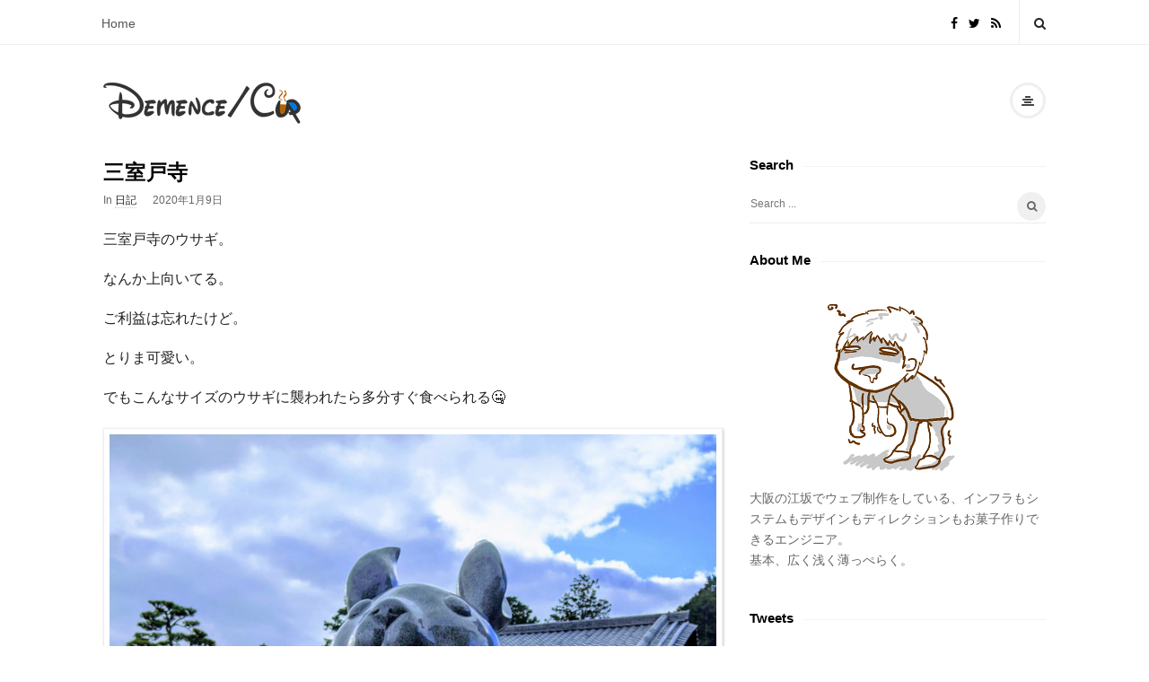

--- FILE ---
content_type: text/html; charset=UTF-8
request_url: https://blog.rutti.net/%E4%B8%89%E5%AE%A4%E6%88%B8%E5%AF%BA/
body_size: 20390
content:
<!DOCTYPE html><html lang="ja"
 prefix="og: https://ogp.me/ns#"  class="no-js"><head><meta charset="UTF-8"><meta name="viewport" content="width=device-width, initial-scale=1, maximum-scale=1"><meta http-equiv="X-UA-Compatible" content="IE=edge"><link rel="profile" href="http://gmpg.org/xfn/11"><link rel="pingback" href="https://blog.rutti.net/wp/xmlrpc.php"> <!--[if lt IE 9]> <script src="https://blog.rutti.net/wp/wp-content/themes/demence-cup/js/html5.js"></script> <![endif]--> <script>(function(){document.documentElement.className='js'})();</script> <meta property="og:type" content="article" /><meta property="og:title" content="三室戸寺" /><meta property="og:url" content="https://blog.rutti.net/%e4%b8%89%e5%ae%a4%e6%88%b8%e5%af%ba/" /><meta property="og:image" content="http://blog2.rutti.net/wp/wp-content/uploads/2018/09/logo_square.png" /><link media="all" href="https://blog.rutti.net/wp/wp-content/cache/autoptimize/css/autoptimize_aba847d305a4e402f5c170a88079c56b.css" rel="stylesheet" /><title>三室戸寺 | Demence/Cup</title><meta name="robots" content="max-image-preview:large" /><link rel="canonical" href="https://blog.rutti.net/%e4%b8%89%e5%ae%a4%e6%88%b8%e5%af%ba/" /><meta property="og:locale" content="ja_JP" /><meta property="og:site_name" content="Demence/Cup | 大阪のWebクリエイターblog" /><meta property="og:type" content="article" /><meta property="og:title" content="三室戸寺 | Demence/Cup" /><meta property="og:url" content="https://blog.rutti.net/%e4%b8%89%e5%ae%a4%e6%88%b8%e5%af%ba/" /><meta property="article:published_time" content="2020-01-09T07:52:48+00:00" /><meta property="article:modified_time" content="2020-01-09T08:02:08+00:00" /><meta name="twitter:card" content="summary" /><meta name="twitter:domain" content="blog.rutti.net" /><meta name="twitter:title" content="三室戸寺 | Demence/Cup" /> <script type="application/ld+json" class="aioseo-schema">{"@context":"https:\/\/schema.org","@graph":[{"@type":"WebSite","@id":"https:\/\/blog.rutti.net\/#website","url":"https:\/\/blog.rutti.net\/","name":"Demence\/Cup","description":"\u5927\u962a\u306eWeb\u30af\u30ea\u30a8\u30a4\u30bf\u30fcblog","inLanguage":"ja","publisher":{"@id":"https:\/\/blog.rutti.net\/#organization"}},{"@type":"Organization","@id":"https:\/\/blog.rutti.net\/#organization","name":"Demence\/Cup","url":"https:\/\/blog.rutti.net\/"},{"@type":"BreadcrumbList","@id":"https:\/\/blog.rutti.net\/%e4%b8%89%e5%ae%a4%e6%88%b8%e5%af%ba\/#breadcrumblist","itemListElement":[{"@type":"ListItem","@id":"https:\/\/blog.rutti.net\/#listItem","position":1,"item":{"@type":"WebPage","@id":"https:\/\/blog.rutti.net\/","name":"\u30db\u30fc\u30e0","description":"\u5927\u962a\u306eWeb\u30af\u30ea\u30a8\u30a4\u30bf\u30fcblog","url":"https:\/\/blog.rutti.net\/"},"nextItem":"https:\/\/blog.rutti.net\/%e4%b8%89%e5%ae%a4%e6%88%b8%e5%af%ba\/#listItem"},{"@type":"ListItem","@id":"https:\/\/blog.rutti.net\/%e4%b8%89%e5%ae%a4%e6%88%b8%e5%af%ba\/#listItem","position":2,"item":{"@type":"WebPage","@id":"https:\/\/blog.rutti.net\/%e4%b8%89%e5%ae%a4%e6%88%b8%e5%af%ba\/","name":"\u4e09\u5ba4\u6238\u5bfa","url":"https:\/\/blog.rutti.net\/%e4%b8%89%e5%ae%a4%e6%88%b8%e5%af%ba\/"},"previousItem":"https:\/\/blog.rutti.net\/#listItem"}]},{"@type":"Person","@id":"https:\/\/blog.rutti.net\/author\/rutti\/#author","url":"https:\/\/blog.rutti.net\/author\/rutti\/","name":"\u308b\u3063\u3061","image":{"@type":"ImageObject","@id":"https:\/\/blog.rutti.net\/%e4%b8%89%e5%ae%a4%e6%88%b8%e5%af%ba\/#authorImage","url":"https:\/\/secure.gravatar.com\/avatar\/f0a1591a88fefa7e7bdafd0b699ba33b?s=96&d=mm&r=g","width":96,"height":96,"caption":"\u308b\u3063\u3061"}},{"@type":"WebPage","@id":"https:\/\/blog.rutti.net\/%e4%b8%89%e5%ae%a4%e6%88%b8%e5%af%ba\/#webpage","url":"https:\/\/blog.rutti.net\/%e4%b8%89%e5%ae%a4%e6%88%b8%e5%af%ba\/","name":"\u4e09\u5ba4\u6238\u5bfa | Demence\/Cup","inLanguage":"ja","isPartOf":{"@id":"https:\/\/blog.rutti.net\/#website"},"breadcrumb":{"@id":"https:\/\/blog.rutti.net\/%e4%b8%89%e5%ae%a4%e6%88%b8%e5%af%ba\/#breadcrumblist"},"author":"https:\/\/blog.rutti.net\/author\/rutti\/#author","creator":"https:\/\/blog.rutti.net\/author\/rutti\/#author","datePublished":"2020-01-09T07:52:48+09:00","dateModified":"2020-01-09T08:02:08+09:00"},{"@type":"Article","@id":"https:\/\/blog.rutti.net\/%e4%b8%89%e5%ae%a4%e6%88%b8%e5%af%ba\/#article","name":"\u4e09\u5ba4\u6238\u5bfa | Demence\/Cup","inLanguage":"ja","headline":"\u4e09\u5ba4\u6238\u5bfa","author":{"@id":"https:\/\/blog.rutti.net\/author\/rutti\/#author"},"publisher":{"@id":"https:\/\/blog.rutti.net\/#organization"},"datePublished":"2020-01-09T07:52:48+09:00","dateModified":"2020-01-09T08:02:08+09:00","articleSection":"\u65e5\u8a18","mainEntityOfPage":{"@id":"https:\/\/blog.rutti.net\/%e4%b8%89%e5%ae%a4%e6%88%b8%e5%af%ba\/#webpage"},"isPartOf":{"@id":"https:\/\/blog.rutti.net\/%e4%b8%89%e5%ae%a4%e6%88%b8%e5%af%ba\/#webpage"},"image":{"@type":"ImageObject","@id":"https:\/\/blog.rutti.net\/#articleImage","url":"https:\/\/blog.rutti.net\/wp\/wp-content\/uploads\/2020\/01\/effects2992481618608421323-scaled.jpg","width":1920,"height":2560}}]}</script> <link rel='dns-prefetch' href='//secure.gravatar.com' /><link rel='dns-prefetch' href='//fonts.googleapis.com' /><link rel='dns-prefetch' href='//v0.wordpress.com' /><link rel="alternate" type="application/rss+xml" title="Demence/Cup &raquo; フィード" href="https://blog.rutti.net/feed/" /><link rel="alternate" type="application/rss+xml" title="Demence/Cup &raquo; コメントフィード" href="https://blog.rutti.net/comments/feed/" /><link rel="alternate" type="application/rss+xml" title="Demence/Cup &raquo; 三室戸寺 のコメントのフィード" href="https://blog.rutti.net/%e4%b8%89%e5%ae%a4%e6%88%b8%e5%af%ba/feed/" /><link rel='stylesheet' id='asalah-lora-css'  href='https://fonts.googleapis.com/css?family=Lora%3A400%2C700&#038;subset=latin%2Clatin-ext' type='text/css' media='all' /> <!--[if lt IE 9]><link rel='stylesheet' id='asalah-ie-css'  href='https://blog.rutti.net/wp/wp-content/themes/demence-cup/css/ie.css' type='text/css' media='all' /> <![endif]--> <script type='application/json' id='wpp-json'>{"sampling_active":0,"sampling_rate":100,"ajax_url":"https:\/\/blog.rutti.net\/wp-json\/wordpress-popular-posts\/v1\/popular-posts","api_url":"https:\/\/blog.rutti.net\/wp-json\/wordpress-popular-posts","ID":2980,"token":"873c988a4f","lang":0,"debug":0}</script> <script type='text/javascript' src='https://blog.rutti.net/wp/wp-content/plugins/wordpress-popular-posts/assets/js/wpp.min.js' id='wpp-js-js'></script> <script type='text/javascript' src='https://blog.rutti.net/wp/wp-includes/js/jquery/jquery.min.js' id='jquery-core-js'></script> <script type='text/javascript' src='https://blog.rutti.net/wp/wp-includes/js/jquery/jquery-migrate.min.js' id='jquery-migrate-js'></script> <script type='text/javascript' src='https://blog.rutti.net/wp/wp-content/themes/demence-cup/js/modernizr.js' id='asalah-modernizr-js'></script> <script type='text/javascript' src='https://blog.rutti.net/wp/wp-content/themes/demence-cup/inc/widgets/assets/js/jquery.flexslider-min.js' id='jquery-pllexi-slider-js'></script> <link rel="https://api.w.org/" href="https://blog.rutti.net/wp-json/" /><link rel="alternate" type="application/json" href="https://blog.rutti.net/wp-json/wp/v2/posts/2980" /><link rel="EditURI" type="application/rsd+xml" title="RSD" href="https://blog.rutti.net/wp/xmlrpc.php?rsd" /><link rel="wlwmanifest" type="application/wlwmanifest+xml" href="https://blog.rutti.net/wp/wp-includes/wlwmanifest.xml" /><meta name="generator" content="WordPress 6.0.11" /><link rel='shortlink' href='https://wp.me/paee1M-M4' /><link rel="alternate" type="application/json+oembed" href="https://blog.rutti.net/wp-json/oembed/1.0/embed?url=https%3A%2F%2Fblog.rutti.net%2F%25e4%25b8%2589%25e5%25ae%25a4%25e6%2588%25b8%25e5%25af%25ba%2F" /><link rel="alternate" type="text/xml+oembed" href="https://blog.rutti.net/wp-json/oembed/1.0/embed?url=https%3A%2F%2Fblog.rutti.net%2F%25e4%25b8%2589%25e5%25ae%25a4%25e6%2588%25b8%25e5%25af%25ba%2F&#038;format=xml" /><link rel="icon" href="https://blog.rutti.net/wp/wp-content/uploads/2018/09/cropped-favicon-32x32.png" sizes="32x32" /><link rel="icon" href="https://blog.rutti.net/wp/wp-content/uploads/2018/09/cropped-favicon-192x192.png" sizes="192x192" /><link rel="apple-touch-icon" href="https://blog.rutti.net/wp/wp-content/uploads/2018/09/cropped-favicon-180x180.png" /><meta name="msapplication-TileImage" content="https://blog.rutti.net/wp/wp-content/uploads/2018/09/cropped-favicon-270x270.png" /></head><body class="post-template-default single single-post postid-2980 single-format-standard sticky_menu_enabled"><div id="fb-root"></div> <script>(function(d, s, id){
     var js, fjs = d.getElementsByTagName(s)[0];
     if (d.getElementById(id)) {return;}
     js = d.createElement(s); js.id = id;
     js.src = "//connect.facebook.net/ja/sdk.js#xfbml=1&version=v2.11";
     fjs.parentNode.insertBefore(js, fjs);
   }(document, 'script', 'facebook-jssdk'));</script>  <progress value="0" id="reading_progress" class="progress_sticky_header"></progress><div class="sticky_header"><div class="top_menu_wrapper"><div class="container"><div class="mobile_menu_button"> <span class="mobile_menu_text">Menu</span> <span>-</span><span>-</span><span>-</span></div><div class="top_header_items_holder"><div class="main_menu pull-left"><div class="main_nav"><ul id="menu-globalmenu" class="nav navbar-nav"><li id="menu-item-2676" class="menu-item menu-item-type-custom menu-item-object-custom menu-item-home menu-item-2676 default_menu"><a href="https://blog.rutti.net">Home</a></li></ul></div></div><div class="header_icons pull-right text_right"><div class="social_icons_list header_social_icons pull-left"><a rel="nofollow" target="_blank" href="https://www.facebook.com/pages/%E3%82%8B%E3%81%A3%E3%81%A1/162613650596894" title="Facebook" class="social_icon social_facebook social_icon_facebook"><i class="fa fa-facebook"></i></a><a rel="nofollow" target="_blank" href="https://twitter.com/rutti17" title="Twitter" class="social_icon social_twitter social_icon_twitter"><i class="fa fa-twitter"></i></a><a rel="nofollow" target="_blank" href="/feed" title="RSS" class="social_icon social_rss social_icon_rss"><i class="fa fa-rss"></i></a></div><div class="header_info_wrapper"> <a id="user_info_icon" class="user_info_avatar user_info_avatar_icon user_info_button skin_color_hover" href="#"> <i class="fa fa-align-center"></i> </a></div><div class="header_search pull-right"><form class="search clearfix animated searchHelperFade" method="get" id="searchform" action="https://blog.rutti.net/"> <input class="col-md-12 search_text" id="appendedInputButton" placeholder="Hit enter to search" type="text" name="s"> <input type="hidden" name="post_type" value="post" /> <i class="fa fa-search"><input type="submit" class="search_submit" id="searchsubmit" value="" /></i></form></div></div></div></div></div></div><div id="page" class="hfeed site"><div class="site_main_container"><header class="site_header"><div class="invisible_header"></div><div class="header_logo_wrapper  "><div class="container"><div class="logo_wrapper"> <a class="asalah_logo retina_logo" title="Demence/Cup" href="https://blog.rutti.net/" rel="home"> <img  src="https://blog.rutti.net/wp/wp-content/uploads/2018/09/logo_2x-1.png" class="site_logo img-responsive site_logo_image pull-left clearfix" alt="Demence/Cup" /> </a> <a class="asalah_logo default_logo  has_retina_logo" title="Demence/Cup" href="https://blog.rutti.net/" rel="home"> <img  src="https://blog.rutti.net/wp/wp-content/uploads/2018/09/logo-3.png" class="site_logo img-responsive site_logo_image pull-left clearfix" alt="Demence/Cup" /> </a><h1 class="screen-reader-text site_logo site-title pull-left clearfix">Demence/Cup</h1></div><div class="header_info_wrapper"> <a id="user_info_icon" class="user_info_avatar user_info_avatar_icon user_info_button skin_color_hover" href="#"> <i class="fa fa-align-center"></i> </a></div></div></div></header><section id="content" class="site_content"><div class="container"><div class="row"><main class="main_content col-md-9 pull-left"><div class="blog_posts_wrapper blog_single blog_posts_single"><div id="post-2980" class="blog_post_container post-2980 post type-post status-publish format-standard hentry category-log" ><div class="asalah_hidden_schemas" style="display:none;"> <span class="blog_meta_item blog_meta_author"><span class="author vcard"><a class="url fn n" href="https://blog.rutti.net/author/rutti/">るっち</a></span></span></div><div class="blog_post clearfix post_has_no_thumbnail"><div class="blog_post_title"><h1 class="entry-title title post_title">三室戸寺</h1></div><div class="blog_post_meta clearfix"> <span class="blog_meta_item blog_meta_category">In <a href="https://blog.rutti.net/category/log/" rel="category tag">日記</a></span><span class="blog_meta_item blog_meta_date"><span class="screen-reader-text"></span><time class="entry-date published updated" datetime="2020-01-09T16:52:48+09:00">2020年1月9日</time></span></div> <script type="text/javascript">jQuery('.blog_posts_wrapper.blog_posts_single .blog_post_banner').addClass('undertitle');</script> <div class="entry-content blog_post_text blog_post_description"><p>三室戸寺のウサギ。</p><p>なんか上向いてる。</p><p>ご利益は忘れたけど。</p><p>とりま可愛い。</p><p>でもこんなサイズのウサギに襲われたら多分すぐ食べられる🤐</p><p><img class="wp-image-2979 alignnone size-full" src="https://blog.rutti.net/wp/wp-content/uploads/2020/01/effects2992481618608421323-scaled.jpg" width="1920" height="2560" srcset="https://blog.rutti.net/wp/wp-content/uploads/2020/01/effects2992481618608421323-scaled.jpg 1920w, https://blog.rutti.net/wp/wp-content/uploads/2020/01/effects2992481618608421323-450x600.jpg 450w, https://blog.rutti.net/wp/wp-content/uploads/2020/01/effects2992481618608421323-768x1024.jpg 768w, https://blog.rutti.net/wp/wp-content/uploads/2020/01/effects2992481618608421323-1152x1536.jpg 1152w, https://blog.rutti.net/wp/wp-content/uploads/2020/01/effects2992481618608421323-1536x2048.jpg 1536w, https://blog.rutti.net/wp/wp-content/uploads/2020/01/effects2992481618608421323-300x400.jpg 300w, https://blog.rutti.net/wp/wp-content/uploads/2020/01/effects2992481618608421323-233x310.jpg 233w, https://blog.rutti.net/wp/wp-content/uploads/2020/01/effects2992481618608421323-154x205.jpg 154w" sizes="(max-width: 1920px) 100vw, 1920px" /></p></div><div class="blog_post_control clearfix"><div class="blog_post_control_item blog_post_share"> <span class="share_item share_sign"><i class="fa fa-share "></i></span> <span class="social_share_item_wrapper"><a rel="nofollow" href="https://www.facebook.com/sharer/sharer.php?u=https://blog.rutti.net/%e4%b8%89%e5%ae%a4%e6%88%b8%e5%af%ba/" class="share_item share_item_social share_facebook" onclick="window.open('https://www.facebook.com/sharer/sharer.php?u=https://blog.rutti.net/%e4%b8%89%e5%ae%a4%e6%88%b8%e5%af%ba/', 'facebook-share-dialog', 'width=626,height=436');
 return false;"><i class="fa fa-facebook"></i></a></span> <span class="social_share_item_wrapper"><a rel="nofollow" href="https://twitter.com/share?url=https://blog.rutti.net/%e4%b8%89%e5%ae%a4%e6%88%b8%e5%af%ba/" target="_blank" class="share_item share_item_social share_twitter"><i class="fa fa-twitter"></i></a></span> <span class="social_share_item_wrapper"><a rel="nofollow" href="https://plus.google.com/share?url=https://blog.rutti.net/%e4%b8%89%e5%ae%a4%e6%88%b8%e5%af%ba/" onclick="javascript:window.open(this.href,
 '', 'menubar=no,toolbar=no,resizable=yes,scrollbars=yes,height=600,width=600');
 return false;" class="share_item share_item_social share_googleplus"><i class="fa fa-google-plus"></i></a></span> <span class="social_share_item_wrapper"><a rel="nofollow" href="https://www.linkedin.com/shareArticle?mini=true&amp;url=https://blog.rutti.net/%e4%b8%89%e5%ae%a4%e6%88%b8%e5%af%ba/" target="_blank" class="share_item share_item_social share_linkedin"><i class="fa fa-linkedin"></i></a></span> <span class="social_share_item_wrapper"><a rel="nofollow" href="https://www.pinterest.com/pin/create/button/?url=https://blog.rutti.net/%e4%b8%89%e5%ae%a4%e6%88%b8%e5%af%ba/&amp;description=三室戸寺" class="share_item share_item_social share_pinterest" target="_blank"><i class="fa fa-pinterest"></i></a></span></div></div></div></div>  <script type="text/javascript">jQuery(document).ready( function($) {
                if ('max' in document.createElement('progress')) {

                            var getMax = function(){
                         return $(document).height() - $(window).height() - $('.top_menu_wrapper').height();
                 }

                 var getValue = function(){
                         return $(window).scrollTop() - $('.top_menu_wrapper').height();
                 }
                var progressBar = $('#reading_progress');

                progressBar.attr({ max: getMax() });

                $(document).on('scroll', function(){
                        progressBar.attr({ value: getValue(), max: getMax() });
                });

                $(window).resize(function(){
                        // On resize, both Max/Value attr needs to be calculated
                        progressBar.attr({ max: getMax(), value: getValue() });
                });

                $('a.btn').click(function(){
                    // On resize, both Max/Value attr needs to be calculated
                    progressBar.attr({ max: getMax(), value: getValue() });
                });

                } else {

                var progressBar = $('.reading-progress-bar');
                var max = getMax();
                var value;
                var width;

                var getWidth = function() {
                        value = getValue();
                        width = (value/max) * 100;
                        width = width + '%';
                        return width;
                }

                var setWidth = function(){
                        progressBar.css({ width: getWidth() });
                }

                $(document).on('scroll', setWidth);
                $(window).on('resize', function(){
                        max = getMax();
                        setWidth();
                });
                }


            });</script> <div class="author_box author-info has_avatar"><div class="author-avatar"> <a class="author-link" href="https://blog.rutti.net/author/rutti/" rel="author"> <img alt='' src='https://secure.gravatar.com/avatar/f0a1591a88fefa7e7bdafd0b699ba33b?s=80&#038;d=mm&#038;r=g' srcset='https://secure.gravatar.com/avatar/f0a1591a88fefa7e7bdafd0b699ba33b?s=160&#038;d=mm&#038;r=g 2x' class='avatar avatar-80 photo' height='80' width='80' loading='lazy'/> </a></div><div class="author-description author_text"><h3 class="author-title"> <a class="author-link" href="https://blog.rutti.net/author/rutti/" rel="author"> るっち </a></h3><p class="author-bio"> 大阪の江坂でウェブ制作をしている、インフラもシステムもデザインもディレクションもできるエンジニア。  広く浅く薄っぺらくですが(笑)</p><div class="social_icons_list"></div></div></div><section class='post_navigation'><div class='row'><h3 class="screen-reader-text">Post Navigation</h3><div class="post_navigation_item post_navigation_prev no_post_thumbnail  col-md-6"> <a class="post_navigation_arrow" href="https://blog.rutti.net/%e6%97%a5%e6%9b%9c%e3%81%a0%e3%81%97/" title="日曜だし" rel="prev"> <i class="fa fa-angle-double-left"></i> </a><div class="post_thumbnail_wrapper"> <a href="https://blog.rutti.net/%e6%97%a5%e6%9b%9c%e3%81%a0%e3%81%97/" title="日曜だし" rel="prev"> <span class="post_text_thumbnail title">日</span> </a></div><div class="post_info_wrapper"> <a href="https://blog.rutti.net/%e6%97%a5%e6%9b%9c%e3%81%a0%e3%81%97/" title="日曜だし" rel="prev"> <span class="post_navigation_title title">Previous Post:</span> </a><h4 class="title post_title"><a href="https://blog.rutti.net/%e6%97%a5%e6%9b%9c%e3%81%a0%e3%81%97/">日曜だし</a></h4><p></p></div></div><div class="post_navigation_item post_navigation_next no_post_thumbnail pull-right col-md-6"> <a class="post_navigation_arrow" href="https://blog.rutti.net/2982/" title="" rel="next"> <i class="fa fa-angle-double-right"></i> </a><div class="post_thumbnail_wrapper"> <a href="https://blog.rutti.net/2982/" title="" rel="next"> <span class="post_text_thumbnail title"></span> </a></div><div class="post_info_wrapper"> <a href="https://blog.rutti.net/2982/" title="" rel="next"> <span class="post_navigation_title title">Next Post:</span> </a><h4 class="title post_title"><a href="https://blog.rutti.net/2982/"></a></h4><p></p></div></div></div></section><div class="post_related"><h3 class="related_title title">Related Posts:</h3><div class="row"><div id="post-2928" class="blog_post_container col-md-4 post-2928 post type-post status-publish format-standard has-post-thumbnail hentry category-log tag-flash tag-hulu" ><div class="blog_post clearfix"> <a title="あたらしいのきてた" href="https://blog.rutti.net/%e3%81%82%e3%81%9f%e3%82%89%e3%81%97%e3%81%84%e3%81%ae%e3%81%8d%e3%81%a6%e3%81%9f/"><div class="blog_post_banner blog_post_image"> <img width="455" height="256" src="https://blog.rutti.net/wp/wp-content/uploads/2019/07/lightning_1564575459.jpg" class="attachment-masonry_blog size-masonry_blog wp-post-image" alt="" loading="lazy" srcset="https://blog.rutti.net/wp/wp-content/uploads/2019/07/lightning_1564575459.jpg 1280w, https://blog.rutti.net/wp/wp-content/uploads/2019/07/lightning_1564575459-600x338.jpg 600w, https://blog.rutti.net/wp/wp-content/uploads/2019/07/lightning_1564575459-768x432.jpg 768w, https://blog.rutti.net/wp/wp-content/uploads/2019/07/lightning_1564575459-1024x576.jpg 1024w" sizes="(max-width: 455px) 100vw, 455px" /></div> </a><div class="blog_post_title"><h4 class="entry-title title post_title"><a title="あたらしいのきてた" href="https://blog.rutti.net/%e3%81%82%e3%81%9f%e3%82%89%e3%81%97%e3%81%84%e3%81%ae%e3%81%8d%e3%81%a6%e3%81%9f/">あたらしいのきてた</a></h4></div><div class="asalah_hidden_schemas" style="display:none;"> <span class="blog_meta_item blog_meta_date"><span class="screen-reader-text"></span><time class="entry-date published updated" datetime="2019-07-31T23:17:12+09:00">2019年7月31日</time></span><span class="blog_meta_item blog_meta_author"><span class="author vcard"><a class="meta_author_avatar_url" href="https://blog.rutti.net/author/rutti/"><img alt='' src='https://secure.gravatar.com/avatar/f0a1591a88fefa7e7bdafd0b699ba33b?s=25&#038;d=mm&#038;r=g' srcset='https://secure.gravatar.com/avatar/f0a1591a88fefa7e7bdafd0b699ba33b?s=50&#038;d=mm&#038;r=g 2x' class='avatar avatar-25 photo' height='25' width='25' loading='lazy'/></a> <a class="url fn n" href="https://blog.rutti.net/author/rutti/">るっち</a></span></span></div></div></div><div id="post-3096" class="blog_post_container col-md-4 post-3096 post type-post status-publish format-standard has-post-thumbnail hentry category-35 category-log" ><div class="blog_post clearfix"> <a title="バーチャルマーダーミステリーやってみた" href="https://blog.rutti.net/virtual-murder-mystery/"><div class="blog_post_banner blog_post_image"> <img width="455" height="310" src="https://blog.rutti.net/wp/wp-content/uploads/2021/03/seijanojunkyou-455x310.jpg" class="attachment-masonry_blog size-masonry_blog wp-post-image" alt="" loading="lazy" /></div> </a><div class="blog_post_title"><h4 class="entry-title title post_title"><a title="バーチャルマーダーミステリーやってみた" href="https://blog.rutti.net/virtual-murder-mystery/">バーチャルマーダーミステリーやってみた</a></h4></div><div class="asalah_hidden_schemas" style="display:none;"> <span class="blog_meta_item blog_meta_date"><span class="screen-reader-text"></span><time class="entry-date published updated" datetime="2021-03-14T03:35:37+09:00">2021年3月14日</time></span><span class="blog_meta_item blog_meta_author"><span class="author vcard"><a class="meta_author_avatar_url" href="https://blog.rutti.net/author/rutti/"><img alt='' src='https://secure.gravatar.com/avatar/f0a1591a88fefa7e7bdafd0b699ba33b?s=25&#038;d=mm&#038;r=g' srcset='https://secure.gravatar.com/avatar/f0a1591a88fefa7e7bdafd0b699ba33b?s=50&#038;d=mm&#038;r=g 2x' class='avatar avatar-25 photo' height='25' width='25' loading='lazy'/></a> <a class="url fn n" href="https://blog.rutti.net/author/rutti/">るっち</a></span></span></div></div></div><div id="post-3162" class="blog_post_container col-md-4 post-3162 post type-post status-publish format-standard has-post-thumbnail hentry category-log tag-106 tag-107" ><div class="blog_post clearfix"> <a title="ワクチン２回打ってから" href="https://blog.rutti.net/vaccination-twice/"><div class="blog_post_banner blog_post_image"> <img width="455" height="310" src="https://blog.rutti.net/wp/wp-content/uploads/2021/08/pexels-photo-3952241-455x310.jpeg" class="attachment-masonry_blog size-masonry_blog wp-post-image" alt="person holding syringe and vaccine bottle" loading="lazy" /></div> </a><div class="blog_post_title"><h4 class="entry-title title post_title"><a title="ワクチン２回打ってから" href="https://blog.rutti.net/vaccination-twice/">ワクチン２回打ってから</a></h4></div><div class="asalah_hidden_schemas" style="display:none;"> <span class="blog_meta_item blog_meta_date"><span class="screen-reader-text"></span><time class="entry-date published updated" datetime="2021-08-25T07:00:00+09:00">2021年8月25日</time></span><span class="blog_meta_item blog_meta_author"><span class="author vcard"><a class="meta_author_avatar_url" href="https://blog.rutti.net/author/rutti/"><img alt='' src='https://secure.gravatar.com/avatar/f0a1591a88fefa7e7bdafd0b699ba33b?s=25&#038;d=mm&#038;r=g' srcset='https://secure.gravatar.com/avatar/f0a1591a88fefa7e7bdafd0b699ba33b?s=50&#038;d=mm&#038;r=g 2x' class='avatar avatar-25 photo' height='25' width='25' loading='lazy'/></a> <a class="url fn n" href="https://blog.rutti.net/author/rutti/">るっち</a></span></span></div></div></div></div></div><section id="comments" class="comments-area"><div id="respond" class="comment-respond"><h3 id="reply-title" class="comment-reply-title">Leave a reply: <small><a rel="nofollow" id="cancel-comment-reply-link" href="/%E4%B8%89%E5%AE%A4%E6%88%B8%E5%AF%BA/#respond" style="display:none;">Cancel Reply</a></small></h3><form action="https://blog.rutti.net/wp/wp-comments-post.php" method="post" id="commentform" class="comment-form" novalidate><p class="comment-notes">Your email address will not be published.</p><div class="row"><div class="comment_textarea clearfix col-md-12"><div id="nep_container"> <a id="nep_call_panel" class="nep_light nep_right_bottom" data-emoji-panel="{'theme':'light', 'showOnMobile':false, 'close':false, 'position':'right_bottom'}" rel="nofollow noreferrer" title="Insert Emoji"></a><div id="nep_fake_textarea" contenteditable="true" data-emoji-receptor></div><textarea id="comment" name="comment" aria-required="true" class="col-md-12" rows="7" data-emoji-textarea></textarea></div></div><div class="col-md-4"><input id="author" name="author" class="form-control col-md-12" type="text" placeholder="Name"></div><div class="col-md-4"><input id="email" name="email" class="form-control col-md-12" type="text" placeholder="Email"></div><div class="col-md-4"><input id="url" name="url" class="form-control col-md-12" type="text" placeholder="Website"></div></div><p class="form-submit"><input name="submit" type="submit" id="submit" class="submit" value="Post Comment" /> <input type='hidden' name='comment_post_ID' value='2980' id='comment_post_ID' /> <input type='hidden' name='comment_parent' id='comment_parent' value='0' /></p><p style="display: none;"><input type="hidden" id="akismet_comment_nonce" name="akismet_comment_nonce" value="72638939ad" /></p><p style="display: none !important;"><label>&#916;<textarea name="ak_hp_textarea" cols="45" rows="8" maxlength="100"></textarea></label><input type="hidden" id="ak_js" name="ak_js" value="58"/><script>document.getElementById( "ak_js" ).setAttribute( "value", ( new Date() ).getTime() );</script></p></form></div></section></div></main><aside class="side_content widget_area col-md-3 pull-right"><h3 class="screen-reader-text">Site Sidebar</h3><div id="secondary" class="secondary"><div id="widget-area" class="widget-area" role="complementary"><div id="search-3" class="widget_container widget_content widget widget_search clearfix"><h4 class="widget_title title"><span class="page_header_title">Search</span></h4><form role="search" class="search-form" method="get" action="https://blog.rutti.net/"> <label> <span class="screen-reader-text">Search for:</span> <input type="search" class="search-field" placeholder="Search ..." value="" name="s" title="Search for:"> </label> <i class="search_submit_icon fa fa-search"><input type="submit" class="search-submit" value=""></i></form></div><div id="about-widget-5" class="widget_container widget_content widget about-widget clearfix"><h4 class="widget_title title"><span class="page_header_title">About Me</span></h4><div class="asalah_about_me"><div class="author_image_wrapper default rounded"><img class="img-responsive" src="https://blog.rutti.net/wp/wp-content/uploads/2018/09/cahra.png" alt="About Me" /></div><div class="author_text_wrapper"><p>大阪の江坂でウェブ制作をしている、インフラもシステムもデザインもディレクションもお菓子作りできるエンジニア。 <br /> 基本、広く浅く薄っぺらく。</p></div></div></div><div id="custom_html-2" class="widget_text widget_container widget_content widget widget_custom_html clearfix"><h4 class="widget_title title"><span class="page_header_title">Tweets</span></h4><div class="textwidget custom-html-widget"><div style="height:500px;overflow-y:scroll;"><a class="twitter-timeline" href="https://twitter.com/rutti17?ref_src=twsrc%5Etfw">Tweets by rutti17</a> <script async src="https://platform.twitter.com/widgets.js" charset="utf-8"></script></div></div></div><div id="wpp-2" class="widget_container widget_content widget popular-posts clearfix"><h4 class="widget_title title"><span class="page_header_title">Popular</span></h4><div class="popular-posts-sr"><ul class="wpp-list wpp-cards"><li><img src="https://blog.rutti.net/wp/wp-content/plugins/wordpress-popular-posts/assets/images/no_thumb.jpg" width="75" height="75" alt="" class="wpp-thumbnail wpp_featured wpp_def_no_src" loading="lazy" /><div class="wpp-item-data"><div class="taxonomies"><a href="https://blog.rutti.net/category/itserver/" class="wpp-taxonomy category category-14">IT[Server]</a></div><a href="https://blog.rutti.net/linux%e3%81%a7%e3%80%8clinux-usb-device-not-accepting-address-error-71%e3%80%8d%e3%81%a8%e5%87%ba%e3%81%9f%e5%a0%b4%e5%90%88/" class="wpp-post-title" target="_self">Linuxで「linux usb device not accepting address error 71」と出た場合</a><p class="wpp-excerpt">Linuxマシンにバックアップ用として外付けUSBハードディスクを設置してみました。
最初はちゃんと認識されてバックアップデータをそのUSBHDDに保...</p></div></li><li><img src="https://blog.rutti.net/wp/wp-content/plugins/wordpress-popular-posts/assets/images/no_thumb.jpg" width="75" height="75" alt="" class="wpp-thumbnail wpp_featured wpp_def_no_src" loading="lazy" /><div class="wpp-item-data"><div class="taxonomies"><a href="https://blog.rutti.net/category/itserver/" class="wpp-taxonomy category category-14">IT[Server]</a></div><a href="https://blog.rutti.net/kernel-panic-could-not-find-filesystem-dev-root-%e3%81%a6%e5%87%ba%e3%81%9f/" title="&#8220;Kernel panic&#8221; &#8220;could not find filesystem &#8216;/dev/root&#039;&#8221; て出た" class="wpp-post-title" target="_self">&#8220;Kernel panic&#8221; &#8220;could not find filesystem &#8216;/dev/root'&#8221; て出た</a><p class="wpp-excerpt">サーバが物理的に死亡した際の出来事。  HDDは無事だったので、  HDDだけ別のサーバに入れ替えたら終わりっしょ？
じゃあ、いつ交換するの？
→...</p></div></li><li><img src="https://blog.rutti.net/wp/wp-content/uploads/wordpress-popular-posts/863-featured-75x75.png" width="75" height="75" alt="" class="wpp-thumbnail wpp_featured wpp_cached_thumb" loading="lazy" /><div class="wpp-item-data"><div class="taxonomies"><a href="https://blog.rutti.net/category/itphp/" class="wpp-taxonomy category category-10">IT[PHP]</a></div><a href="https://blog.rutti.net/php%e3%83%a2%e3%82%b8%e3%83%a5%e3%83%bc%e3%83%ab%e7%89%88%e3%81%8b%e3%82%89cgi%e7%89%88%e3%81%b8%e5%88%87%e3%82%8a%e6%9b%bf%e3%81%88/" class="wpp-post-title" target="_self">PHPモジュール版からCGI版へ切り替え</a><p class="wpp-excerpt">手持ちのサーバにApache入れるとだいたいPHPはモジュール版です。
レンタルサーバではセキュリティ上の理由からCGI版だったり、モジュール版とCG...</p></div></li><li><img src="https://blog.rutti.net/wp/wp-content/plugins/wordpress-popular-posts/assets/images/no_thumb.jpg" width="75" height="75" alt="" class="wpp-thumbnail wpp_featured wpp_def_no_src" loading="lazy" /><div class="wpp-item-data"><div class="taxonomies"><a href="https://blog.rutti.net/category/%e5%86%99%e7%9c%9f%e3%83%bb%e7%94%bb%e5%83%8f/" class="wpp-taxonomy category category-5">写真・画像</a></div><a href="https://blog.rutti.net/%e3%83%9e%e3%83%83%e3%83%88%e3%83%9a%e3%82%a4%e3%83%b3%e3%83%88%e3%81%a8%e3%81%84%e3%81%86%e5%90%8d%e3%81%ae%e3%82%b3%e3%83%a9%e7%94%bb%e5%83%8f/" class="wpp-post-title" target="_self">マットペイントという名のコラ画像</a><p class="wpp-excerpt">最近またコラ画像作った。
「猿の惑星 + ガリガリ君 + 昭和の映像感」がモチーフ。  こういうのもある意味マットペイントの練習なわけで。</p></div></li><li><img src="https://blog.rutti.net/wp/wp-content/plugins/wordpress-popular-posts/assets/images/no_thumb.jpg" width="75" height="75" alt="" class="wpp-thumbnail wpp_featured wpp_def_no_src" loading="lazy" /><div class="wpp-item-data"><div class="taxonomies"><a href="https://blog.rutti.net/category/itserver/" class="wpp-taxonomy category category-14">IT[Server]</a></div><a href="https://blog.rutti.net/apache%e3%81%a7%e5%8b%95%e7%94%bb%e3%82%92%e3%82%b9%e3%83%88%e3%83%aa%e3%83%bc%e3%83%9f%e3%83%b3%e3%82%b0%e9%85%8d%e4%bf%a1%e3%81%99%e3%82%8b%e3%83%a1%e3%83%a2/" class="wpp-post-title" target="_self">Apacheで動画をストリーミング配信するメモ</a><p class="wpp-excerpt">ApacheでH264形式のをストリーミング配信するために
h264_streaming_moduleをインストール。  ストリーミング配信の動画サイ...</p></div></li></ul></div></div><div id="categories-3" class="widget_container widget_content widget widget_categories clearfix"><h4 class="widget_title title"><span class="page_header_title">Category</span></h4><form action="https://blog.rutti.net" method="get"><label class="screen-reader-text" for="cat">Category</label><select  name='cat' id='cat' class='postform' ><option value='-1'>カテゴリーを選択</option><option class="level-0" value="17">IT[Android]&nbsp;&nbsp;(23)</option><option class="level-0" value="9">IT[Apache]&nbsp;&nbsp;(9)</option><option class="level-0" value="33">IT[AWS]&nbsp;&nbsp;(2)</option><option class="level-0" value="25">IT[Chrome]&nbsp;&nbsp;(7)</option><option class="level-0" value="21">IT[Ecolinux]&nbsp;&nbsp;(2)</option><option class="level-0" value="23">IT[Flash]&nbsp;&nbsp;(2)</option><option class="level-0" value="19">IT[iPhone]&nbsp;&nbsp;(15)</option><option class="level-0" value="7">IT[JavaScript]&nbsp;&nbsp;(10)</option><option class="level-0" value="20">IT[lighttpd]&nbsp;&nbsp;(4)</option><option class="level-0" value="30">IT[MongoDB]&nbsp;&nbsp;(8)</option><option class="level-0" value="32">IT[MySQL]&nbsp;&nbsp;(1)</option><option class="level-0" value="31">IT[nginx]&nbsp;&nbsp;(11)</option><option class="level-0" value="8">IT[Nucleus]&nbsp;&nbsp;(18)</option><option class="level-0" value="26">IT[ownCloud]&nbsp;&nbsp;(5)</option><option class="level-0" value="10">IT[PHP]&nbsp;&nbsp;(23)</option><option class="level-0" value="34">IT[Python]&nbsp;&nbsp;(2)</option><option class="level-0" value="11">IT[SEO]&nbsp;&nbsp;(70)</option><option class="level-0" value="14">IT[Server]&nbsp;&nbsp;(112)</option><option class="level-0" value="13">IT[VNC]&nbsp;&nbsp;(2)</option><option class="level-0" value="18">IT[vyatta]&nbsp;&nbsp;(2)</option><option class="level-0" value="15">IT[WordPress]&nbsp;&nbsp;(32)</option><option class="level-0" value="29">IT[ウェブデザイン]&nbsp;&nbsp;(22)</option><option class="level-0" value="6">IT[その他]&nbsp;&nbsp;(389)</option><option class="level-0" value="3">Softwares&nbsp;&nbsp;(14)</option><option class="level-0" value="35">ゲーム&nbsp;&nbsp;(33)</option><option class="level-0" value="27">モルモット&nbsp;&nbsp;(34)</option><option class="level-0" value="2">一般&nbsp;&nbsp;(1,154)</option><option class="level-0" value="5">写真・画像&nbsp;&nbsp;(234)</option><option class="level-0" value="22">後で読みたい&nbsp;&nbsp;(11)</option><option class="level-0" value="1">日記&nbsp;&nbsp;(59)</option><option class="level-0" value="16">映画 感想&nbsp;&nbsp;(10)</option><option class="level-0" value="28">睡眠時無呼吸症候群&nbsp;&nbsp;(17)</option><option class="level-0" value="4">絵日記&nbsp;&nbsp;(95)</option><option class="level-0" value="24">計るだけダイエット&nbsp;&nbsp;(22)</option><option class="level-0" value="12">飲食&nbsp;&nbsp;(73)</option> </select></form> <script type="text/javascript">(function() {
	var dropdown = document.getElementById( "cat" );
	function onCatChange() {
		if ( dropdown.options[ dropdown.selectedIndex ].value > 0 ) {
			dropdown.parentNode.submit();
		}
	}
	dropdown.onchange = onCatChange;
})();</script> </div><div id="archives-3" class="widget_container widget_content widget widget_archive clearfix"><h4 class="widget_title title"><span class="page_header_title">Archives</span></h4> <label class="screen-reader-text" for="archives-dropdown-3">Archives</label> <select id="archives-dropdown-3" name="archive-dropdown"><option value="">月を選択</option><option value='https://blog.rutti.net/2022/01/'> 2022年1月 &nbsp;(1)</option><option value='https://blog.rutti.net/2021/12/'> 2021年12月 &nbsp;(1)</option><option value='https://blog.rutti.net/2021/09/'> 2021年9月 &nbsp;(3)</option><option value='https://blog.rutti.net/2021/08/'> 2021年8月 &nbsp;(1)</option><option value='https://blog.rutti.net/2021/05/'> 2021年5月 &nbsp;(2)</option><option value='https://blog.rutti.net/2021/04/'> 2021年4月 &nbsp;(2)</option><option value='https://blog.rutti.net/2021/03/'> 2021年3月 &nbsp;(1)</option><option value='https://blog.rutti.net/2021/02/'> 2021年2月 &nbsp;(3)</option><option value='https://blog.rutti.net/2021/01/'> 2021年1月 &nbsp;(3)</option><option value='https://blog.rutti.net/2020/12/'> 2020年12月 &nbsp;(1)</option><option value='https://blog.rutti.net/2020/10/'> 2020年10月 &nbsp;(1)</option><option value='https://blog.rutti.net/2020/09/'> 2020年9月 &nbsp;(1)</option><option value='https://blog.rutti.net/2020/08/'> 2020年8月 &nbsp;(1)</option><option value='https://blog.rutti.net/2020/07/'> 2020年7月 &nbsp;(3)</option><option value='https://blog.rutti.net/2020/06/'> 2020年6月 &nbsp;(3)</option><option value='https://blog.rutti.net/2020/05/'> 2020年5月 &nbsp;(2)</option><option value='https://blog.rutti.net/2020/04/'> 2020年4月 &nbsp;(1)</option><option value='https://blog.rutti.net/2020/02/'> 2020年2月 &nbsp;(1)</option><option value='https://blog.rutti.net/2020/01/'> 2020年1月 &nbsp;(4)</option><option value='https://blog.rutti.net/2019/12/'> 2019年12月 &nbsp;(2)</option><option value='https://blog.rutti.net/2019/11/'> 2019年11月 &nbsp;(2)</option><option value='https://blog.rutti.net/2019/10/'> 2019年10月 &nbsp;(2)</option><option value='https://blog.rutti.net/2019/09/'> 2019年9月 &nbsp;(1)</option><option value='https://blog.rutti.net/2019/08/'> 2019年8月 &nbsp;(4)</option><option value='https://blog.rutti.net/2019/07/'> 2019年7月 &nbsp;(2)</option><option value='https://blog.rutti.net/2019/06/'> 2019年6月 &nbsp;(2)</option><option value='https://blog.rutti.net/2019/05/'> 2019年5月 &nbsp;(2)</option><option value='https://blog.rutti.net/2019/04/'> 2019年4月 &nbsp;(6)</option><option value='https://blog.rutti.net/2019/03/'> 2019年3月 &nbsp;(4)</option><option value='https://blog.rutti.net/2019/02/'> 2019年2月 &nbsp;(3)</option><option value='https://blog.rutti.net/2019/01/'> 2019年1月 &nbsp;(6)</option><option value='https://blog.rutti.net/2018/12/'> 2018年12月 &nbsp;(7)</option><option value='https://blog.rutti.net/2018/11/'> 2018年11月 &nbsp;(6)</option><option value='https://blog.rutti.net/2018/10/'> 2018年10月 &nbsp;(6)</option><option value='https://blog.rutti.net/2018/09/'> 2018年9月 &nbsp;(8)</option><option value='https://blog.rutti.net/2018/08/'> 2018年8月 &nbsp;(7)</option><option value='https://blog.rutti.net/2018/07/'> 2018年7月 &nbsp;(7)</option><option value='https://blog.rutti.net/2018/06/'> 2018年6月 &nbsp;(9)</option><option value='https://blog.rutti.net/2018/05/'> 2018年5月 &nbsp;(11)</option><option value='https://blog.rutti.net/2018/04/'> 2018年4月 &nbsp;(15)</option><option value='https://blog.rutti.net/2018/03/'> 2018年3月 &nbsp;(9)</option><option value='https://blog.rutti.net/2018/02/'> 2018年2月 &nbsp;(3)</option><option value='https://blog.rutti.net/2018/01/'> 2018年1月 &nbsp;(11)</option><option value='https://blog.rutti.net/2017/12/'> 2017年12月 &nbsp;(9)</option><option value='https://blog.rutti.net/2017/11/'> 2017年11月 &nbsp;(9)</option><option value='https://blog.rutti.net/2017/10/'> 2017年10月 &nbsp;(8)</option><option value='https://blog.rutti.net/2017/09/'> 2017年9月 &nbsp;(7)</option><option value='https://blog.rutti.net/2017/08/'> 2017年8月 &nbsp;(8)</option><option value='https://blog.rutti.net/2017/07/'> 2017年7月 &nbsp;(8)</option><option value='https://blog.rutti.net/2017/06/'> 2017年6月 &nbsp;(9)</option><option value='https://blog.rutti.net/2017/05/'> 2017年5月 &nbsp;(12)</option><option value='https://blog.rutti.net/2017/04/'> 2017年4月 &nbsp;(13)</option><option value='https://blog.rutti.net/2017/03/'> 2017年3月 &nbsp;(11)</option><option value='https://blog.rutti.net/2017/02/'> 2017年2月 &nbsp;(6)</option><option value='https://blog.rutti.net/2017/01/'> 2017年1月 &nbsp;(12)</option><option value='https://blog.rutti.net/2016/12/'> 2016年12月 &nbsp;(13)</option><option value='https://blog.rutti.net/2016/11/'> 2016年11月 &nbsp;(10)</option><option value='https://blog.rutti.net/2016/10/'> 2016年10月 &nbsp;(10)</option><option value='https://blog.rutti.net/2016/09/'> 2016年9月 &nbsp;(9)</option><option value='https://blog.rutti.net/2016/08/'> 2016年8月 &nbsp;(14)</option><option value='https://blog.rutti.net/2016/07/'> 2016年7月 &nbsp;(13)</option><option value='https://blog.rutti.net/2016/06/'> 2016年6月 &nbsp;(11)</option><option value='https://blog.rutti.net/2016/05/'> 2016年5月 &nbsp;(12)</option><option value='https://blog.rutti.net/2016/04/'> 2016年4月 &nbsp;(10)</option><option value='https://blog.rutti.net/2016/03/'> 2016年3月 &nbsp;(15)</option><option value='https://blog.rutti.net/2016/02/'> 2016年2月 &nbsp;(9)</option><option value='https://blog.rutti.net/2016/01/'> 2016年1月 &nbsp;(12)</option><option value='https://blog.rutti.net/2015/12/'> 2015年12月 &nbsp;(13)</option><option value='https://blog.rutti.net/2015/11/'> 2015年11月 &nbsp;(11)</option><option value='https://blog.rutti.net/2015/10/'> 2015年10月 &nbsp;(15)</option><option value='https://blog.rutti.net/2015/09/'> 2015年9月 &nbsp;(15)</option><option value='https://blog.rutti.net/2015/08/'> 2015年8月 &nbsp;(16)</option><option value='https://blog.rutti.net/2015/07/'> 2015年7月 &nbsp;(23)</option><option value='https://blog.rutti.net/2015/06/'> 2015年6月 &nbsp;(19)</option><option value='https://blog.rutti.net/2015/05/'> 2015年5月 &nbsp;(19)</option><option value='https://blog.rutti.net/2015/04/'> 2015年4月 &nbsp;(21)</option><option value='https://blog.rutti.net/2015/03/'> 2015年3月 &nbsp;(17)</option><option value='https://blog.rutti.net/2015/02/'> 2015年2月 &nbsp;(18)</option><option value='https://blog.rutti.net/2015/01/'> 2015年1月 &nbsp;(20)</option><option value='https://blog.rutti.net/2014/12/'> 2014年12月 &nbsp;(24)</option><option value='https://blog.rutti.net/2014/11/'> 2014年11月 &nbsp;(20)</option><option value='https://blog.rutti.net/2014/10/'> 2014年10月 &nbsp;(25)</option><option value='https://blog.rutti.net/2014/09/'> 2014年9月 &nbsp;(20)</option><option value='https://blog.rutti.net/2014/08/'> 2014年8月 &nbsp;(24)</option><option value='https://blog.rutti.net/2014/07/'> 2014年7月 &nbsp;(26)</option><option value='https://blog.rutti.net/2014/06/'> 2014年6月 &nbsp;(25)</option><option value='https://blog.rutti.net/2014/05/'> 2014年5月 &nbsp;(29)</option><option value='https://blog.rutti.net/2014/04/'> 2014年4月 &nbsp;(33)</option><option value='https://blog.rutti.net/2014/03/'> 2014年3月 &nbsp;(33)</option><option value='https://blog.rutti.net/2014/02/'> 2014年2月 &nbsp;(33)</option><option value='https://blog.rutti.net/2014/01/'> 2014年1月 &nbsp;(33)</option><option value='https://blog.rutti.net/2013/12/'> 2013年12月 &nbsp;(32)</option><option value='https://blog.rutti.net/2013/11/'> 2013年11月 &nbsp;(27)</option><option value='https://blog.rutti.net/2013/10/'> 2013年10月 &nbsp;(32)</option><option value='https://blog.rutti.net/2013/09/'> 2013年9月 &nbsp;(38)</option><option value='https://blog.rutti.net/2013/08/'> 2013年8月 &nbsp;(39)</option><option value='https://blog.rutti.net/2013/07/'> 2013年7月 &nbsp;(35)</option><option value='https://blog.rutti.net/2013/06/'> 2013年6月 &nbsp;(32)</option><option value='https://blog.rutti.net/2013/05/'> 2013年5月 &nbsp;(32)</option><option value='https://blog.rutti.net/2013/04/'> 2013年4月 &nbsp;(29)</option><option value='https://blog.rutti.net/2013/03/'> 2013年3月 &nbsp;(30)</option><option value='https://blog.rutti.net/2013/02/'> 2013年2月 &nbsp;(34)</option><option value='https://blog.rutti.net/2013/01/'> 2013年1月 &nbsp;(32)</option><option value='https://blog.rutti.net/2012/12/'> 2012年12月 &nbsp;(33)</option><option value='https://blog.rutti.net/2012/11/'> 2012年11月 &nbsp;(32)</option><option value='https://blog.rutti.net/2012/10/'> 2012年10月 &nbsp;(35)</option><option value='https://blog.rutti.net/2012/09/'> 2012年9月 &nbsp;(37)</option><option value='https://blog.rutti.net/2012/08/'> 2012年8月 &nbsp;(41)</option><option value='https://blog.rutti.net/2012/07/'> 2012年7月 &nbsp;(47)</option><option value='https://blog.rutti.net/2012/06/'> 2012年6月 &nbsp;(39)</option><option value='https://blog.rutti.net/2012/05/'> 2012年5月 &nbsp;(33)</option><option value='https://blog.rutti.net/2012/04/'> 2012年4月 &nbsp;(36)</option><option value='https://blog.rutti.net/2012/03/'> 2012年3月 &nbsp;(37)</option><option value='https://blog.rutti.net/2012/02/'> 2012年2月 &nbsp;(26)</option><option value='https://blog.rutti.net/2012/01/'> 2012年1月 &nbsp;(35)</option><option value='https://blog.rutti.net/2011/12/'> 2011年12月 &nbsp;(43)</option><option value='https://blog.rutti.net/2011/11/'> 2011年11月 &nbsp;(29)</option><option value='https://blog.rutti.net/2011/10/'> 2011年10月 &nbsp;(40)</option><option value='https://blog.rutti.net/2011/09/'> 2011年9月 &nbsp;(34)</option><option value='https://blog.rutti.net/2011/08/'> 2011年8月 &nbsp;(50)</option><option value='https://blog.rutti.net/2011/07/'> 2011年7月 &nbsp;(42)</option><option value='https://blog.rutti.net/2011/06/'> 2011年6月 &nbsp;(48)</option><option value='https://blog.rutti.net/2011/05/'> 2011年5月 &nbsp;(39)</option><option value='https://blog.rutti.net/2011/04/'> 2011年4月 &nbsp;(34)</option><option value='https://blog.rutti.net/2011/03/'> 2011年3月 &nbsp;(28)</option><option value='https://blog.rutti.net/2011/02/'> 2011年2月 &nbsp;(32)</option><option value='https://blog.rutti.net/2011/01/'> 2011年1月 &nbsp;(38)</option><option value='https://blog.rutti.net/2010/12/'> 2010年12月 &nbsp;(39)</option><option value='https://blog.rutti.net/2010/11/'> 2010年11月 &nbsp;(42)</option><option value='https://blog.rutti.net/2010/10/'> 2010年10月 &nbsp;(45)</option><option value='https://blog.rutti.net/2010/09/'> 2010年9月 &nbsp;(39)</option><option value='https://blog.rutti.net/2010/08/'> 2010年8月 &nbsp;(46)</option><option value='https://blog.rutti.net/2010/07/'> 2010年7月 &nbsp;(21)</option><option value='https://blog.rutti.net/2010/06/'> 2010年6月 &nbsp;(20)</option><option value='https://blog.rutti.net/2010/05/'> 2010年5月 &nbsp;(22)</option><option value='https://blog.rutti.net/2010/04/'> 2010年4月 &nbsp;(1)</option><option value='https://blog.rutti.net/2010/03/'> 2010年3月 &nbsp;(3)</option><option value='https://blog.rutti.net/2010/01/'> 2010年1月 &nbsp;(1)</option><option value='https://blog.rutti.net/2009/12/'> 2009年12月 &nbsp;(3)</option><option value='https://blog.rutti.net/2009/11/'> 2009年11月 &nbsp;(1)</option><option value='https://blog.rutti.net/2008/03/'> 2008年3月 &nbsp;(1)</option><option value='https://blog.rutti.net/2006/02/'> 2006年2月 &nbsp;(1)</option><option value='https://blog.rutti.net/2005/08/'> 2005年8月 &nbsp;(1)</option><option value='https://blog.rutti.net/2002/10/'> 2002年10月 &nbsp;(1)</option> </select> <script type="text/javascript">(function() {
	var dropdown = document.getElementById( "archives-dropdown-3" );
	function onSelectChange() {
		if ( dropdown.options[ dropdown.selectedIndex ].value !== '' ) {
			document.location.href = this.options[ this.selectedIndex ].value;
		}
	}
	dropdown.onchange = onSelectChange;
})();</script> </div><div id="tag_cloud-3" class="widget_container widget_content widget widget_tag_cloud clearfix"><h4 class="widget_title title"><span class="page_header_title">Tags</span></h4><div class="tagcloud"><a href="https://blog.rutti.net/tag/2021/" class="tag-cloud-link tag-link-103 tag-link-position-1" style="font-size: 8pt;" aria-label="2021 (1個の項目)">2021</a> <a href="https://blog.rutti.net/tag/2022%e5%b9%b4/" class="tag-cloud-link tag-link-110 tag-link-position-2" style="font-size: 8pt;" aria-label="2022年 (1個の項目)">2022年</a> <a href="https://blog.rutti.net/tag/avada/" class="tag-cloud-link tag-link-80 tag-link-position-3" style="font-size: 8pt;" aria-label="AVADA (1個の項目)">AVADA</a> <a href="https://blog.rutti.net/tag/bigtable/" class="tag-cloud-link tag-link-91 tag-link-position-4" style="font-size: 8pt;" aria-label="bigtable (1個の項目)">bigtable</a> <a href="https://blog.rutti.net/tag/dti/" class="tag-cloud-link tag-link-83 tag-link-position-5" style="font-size: 8pt;" aria-label="DTI (1個の項目)">DTI</a> <a href="https://blog.rutti.net/tag/flash/" class="tag-cloud-link tag-link-82 tag-link-position-6" style="font-size: 8pt;" aria-label="FLASH (1個の項目)">FLASH</a> <a href="https://blog.rutti.net/tag/gcp/" class="tag-cloud-link tag-link-90 tag-link-position-7" style="font-size: 8pt;" aria-label="GCP (1個の項目)">GCP</a> <a href="https://blog.rutti.net/tag/hulu/" class="tag-cloud-link tag-link-81 tag-link-position-8" style="font-size: 8pt;" aria-label="HULU (1個の項目)">HULU</a> <a href="https://blog.rutti.net/tag/iphone/" class="tag-cloud-link tag-link-109 tag-link-position-9" style="font-size: 8pt;" aria-label="iPhone (1個の項目)">iPhone</a> <a href="https://blog.rutti.net/tag/laravel/" class="tag-cloud-link tag-link-96 tag-link-position-10" style="font-size: 8pt;" aria-label="Laravel (1個の項目)">Laravel</a> <a href="https://blog.rutti.net/tag/line%e3%83%a2%e3%83%90%e3%82%a4%e3%83%ab/" class="tag-cloud-link tag-link-76 tag-link-position-11" style="font-size: 8pt;" aria-label="LINEモバイル (1個の項目)">LINEモバイル</a> <a href="https://blog.rutti.net/tag/matpaint/" class="tag-cloud-link tag-link-89 tag-link-position-12" style="font-size: 8pt;" aria-label="matpaint (1個の項目)">matpaint</a> <a href="https://blog.rutti.net/tag/netflix/" class="tag-cloud-link tag-link-86 tag-link-position-13" style="font-size: 8pt;" aria-label="Netflix (1個の項目)">Netflix</a> <a href="https://blog.rutti.net/tag/nexus6p/" class="tag-cloud-link tag-link-78 tag-link-position-14" style="font-size: 8pt;" aria-label="nexus6p (1個の項目)">nexus6p</a> <a href="https://blog.rutti.net/tag/pc%e6%96%b0%e8%aa%bf/" class="tag-cloud-link tag-link-99 tag-link-position-15" style="font-size: 8pt;" aria-label="PC新調 (1個の項目)">PC新調</a> <a href="https://blog.rutti.net/tag/pixel3a/" class="tag-cloud-link tag-link-79 tag-link-position-16" style="font-size: 8pt;" aria-label="pixel3a (1個の項目)">pixel3a</a> <a href="https://blog.rutti.net/tag/pixel5/" class="tag-cloud-link tag-link-105 tag-link-position-17" style="font-size: 8pt;" aria-label="Pixel5 (1個の項目)">Pixel5</a> <a href="https://blog.rutti.net/tag/sftp/" class="tag-cloud-link tag-link-101 tag-link-position-18" style="font-size: 8pt;" aria-label="SFTP (1個の項目)">SFTP</a> <a href="https://blog.rutti.net/tag/voyager/" class="tag-cloud-link tag-link-97 tag-link-position-19" style="font-size: 8pt;" aria-label="Voyager (1個の項目)">Voyager</a> <a href="https://blog.rutti.net/tag/vscode/" class="tag-cloud-link tag-link-100 tag-link-position-20" style="font-size: 8pt;" aria-label="vscode (1個の項目)">vscode</a> <a href="https://blog.rutti.net/tag/wordpress/" class="tag-cloud-link tag-link-41 tag-link-position-21" style="font-size: 16.4pt;" aria-label="Wordpress (2個の項目)">Wordpress</a> <a href="https://blog.rutti.net/tag/%e3%82%a8%e3%83%a9%e3%83%bc/" class="tag-cloud-link tag-link-74 tag-link-position-22" style="font-size: 8pt;" aria-label="エラー (1個の項目)">エラー</a> <a href="https://blog.rutti.net/tag/%e3%82%ab%e3%83%a9%e3%82%aa%e3%82%b1/" class="tag-cloud-link tag-link-88 tag-link-position-23" style="font-size: 8pt;" aria-label="カラオケ (1個の項目)">カラオケ</a> <a href="https://blog.rutti.net/tag/%e3%82%b3%e3%83%ad%e3%83%8a/" class="tag-cloud-link tag-link-106 tag-link-position-24" style="font-size: 8pt;" aria-label="コロナ (1個の項目)">コロナ</a> <a href="https://blog.rutti.net/tag/%e3%82%b9%e3%83%9e%e3%83%9b/" class="tag-cloud-link tag-link-77 tag-link-position-25" style="font-size: 8pt;" aria-label="スマホ (1個の項目)">スマホ</a> <a href="https://blog.rutti.net/tag/%e3%83%81%e3%83%a3%e3%82%a4%e3%83%ab%e3%83%89%e3%83%97%e3%83%ac%e3%82%a4/" class="tag-cloud-link tag-link-85 tag-link-position-26" style="font-size: 8pt;" aria-label="チャイルドプレイ (1個の項目)">チャイルドプレイ</a> <a href="https://blog.rutti.net/tag/%e3%83%90%e3%82%a4%e3%82%aa8/" class="tag-cloud-link tag-link-104 tag-link-position-27" style="font-size: 8pt;" aria-label="バイオ8 (1個の項目)">バイオ8</a> <a href="https://blog.rutti.net/tag/%e3%83%91%e3%82%bd%e3%82%b3%e3%83%b3/" class="tag-cloud-link tag-link-94 tag-link-position-28" style="font-size: 8pt;" aria-label="パソコン (1個の項目)">パソコン</a> <a href="https://blog.rutti.net/tag/%e3%83%95%e3%83%ac%e3%83%b3%e3%83%81%e3%83%88%e3%83%bc%e3%82%b9%e3%83%88/" class="tag-cloud-link tag-link-48 tag-link-position-29" style="font-size: 8pt;" aria-label="フレンチトースト (1個の項目)">フレンチトースト</a> <a href="https://blog.rutti.net/tag/%e3%83%9e%e3%82%a4%e3%82%af%e3%83%a9/" class="tag-cloud-link tag-link-108 tag-link-position-30" style="font-size: 22pt;" aria-label="マイクラ (3個の項目)">マイクラ</a> <a href="https://blog.rutti.net/tag/%e3%83%9e%e3%83%83%e3%83%88%e3%83%9a%e3%82%a4%e3%83%b3%e3%83%86%e3%82%a3%e3%83%b3%e3%82%b0/" class="tag-cloud-link tag-link-92 tag-link-position-31" style="font-size: 8pt;" aria-label="マットペインティング (1個の項目)">マットペインティング</a> <a href="https://blog.rutti.net/tag/%e3%83%ad%e3%83%83%e3%82%af%e3%83%9e%e3%83%b3/" class="tag-cloud-link tag-link-52 tag-link-position-32" style="font-size: 8pt;" aria-label="ロックマン (1個の項目)">ロックマン</a> <a href="https://blog.rutti.net/tag/%e3%83%ad%e3%83%83%e3%82%af%e3%83%9e%e3%83%b311/" class="tag-cloud-link tag-link-53 tag-link-position-33" style="font-size: 8pt;" aria-label="ロックマン11 (1個の項目)">ロックマン11</a> <a href="https://blog.rutti.net/tag/%e3%83%af%e3%82%af%e3%83%81%e3%83%b3/" class="tag-cloud-link tag-link-107 tag-link-position-34" style="font-size: 8pt;" aria-label="ワクチン (1個の項目)">ワクチン</a> <a href="https://blog.rutti.net/tag/%e5%85%ac%e8%a8%bc%e5%bd%b9%e5%a0%b4/" class="tag-cloud-link tag-link-56 tag-link-position-35" style="font-size: 8pt;" aria-label="公証役場 (1個の項目)">公証役場</a> <a href="https://blog.rutti.net/tag/%e5%90%88%e5%90%8c%e4%bc%9a%e7%a4%be/" class="tag-cloud-link tag-link-55 tag-link-position-36" style="font-size: 8pt;" aria-label="合同会社 (1個の項目)">合同会社</a> <a href="https://blog.rutti.net/tag/%e5%ae%9a%e6%ac%be/" class="tag-cloud-link tag-link-57 tag-link-position-37" style="font-size: 8pt;" aria-label="定款 (1個の項目)">定款</a> <a href="https://blog.rutti.net/tag/%e5%b9%b4%e8%b3%80/" class="tag-cloud-link tag-link-111 tag-link-position-38" style="font-size: 8pt;" aria-label="年賀 (1個の項目)">年賀</a> <a href="https://blog.rutti.net/tag/%e6%a1%9c/" class="tag-cloud-link tag-link-102 tag-link-position-39" style="font-size: 8pt;" aria-label="桜 (1個の項目)">桜</a> <a href="https://blog.rutti.net/tag/%e6%b6%88%e8%b2%bb%e6%9c%9f%e9%99%90/" class="tag-cloud-link tag-link-95 tag-link-position-40" style="font-size: 8pt;" aria-label="消費期限 (1個の項目)">消費期限</a> <a href="https://blog.rutti.net/tag/%e7%8c%ab/" class="tag-cloud-link tag-link-51 tag-link-position-41" style="font-size: 16.4pt;" aria-label="猫 (2個の項目)">猫</a> <a href="https://blog.rutti.net/tag/%e7%99%bb%e8%a8%98/" class="tag-cloud-link tag-link-54 tag-link-position-42" style="font-size: 8pt;" aria-label="登記 (1個の項目)">登記</a> <a href="https://blog.rutti.net/tag/%e7%b4%85%e8%91%89/" class="tag-cloud-link tag-link-87 tag-link-position-43" style="font-size: 8pt;" aria-label="紅葉 (1個の項目)">紅葉</a> <a href="https://blog.rutti.net/tag/%e9%9a%9c%e5%ae%b3/" class="tag-cloud-link tag-link-84 tag-link-position-44" style="font-size: 8pt;" aria-label="障害 (1個の項目)">障害</a> <a href="https://blog.rutti.net/tag/%e9%ad%9a/" class="tag-cloud-link tag-link-93 tag-link-position-45" style="font-size: 8pt;" aria-label="魚 (1個の項目)">魚</a></div></div><div id="block-3" class="widget_container widget_content widget widget_block clearfix"><p><div id="sb_instagram" class="sbi sbi_col_2  sbi_width_resp" style="padding-bottom: 10px;width: 100%;" data-feedid="sbi_17841408610674865#20" data-res="auto" data-cols="2" data-num="20" data-shortcode-atts="{}"  data-postid="2980" data-locatornonce="279eab7854" data-sbi-flags="favorLocal"><div id="sbi_images" style="padding: 5px;"></div><div id="sbi_load"> <span class="sbi_follow_btn"> <a href="https://www.instagram.com/17841408610674865/" target="_blank" rel="noopener nofollow"><svg class="svg-inline--fa fa-instagram fa-w-14" aria-hidden="true" data-fa-processed="" aria-label="Instagram" data-prefix="fab" data-icon="instagram" role="img" viewBox="0 0 448 512"> <path fill="currentColor" d="M224.1 141c-63.6 0-114.9 51.3-114.9 114.9s51.3 114.9 114.9 114.9S339 319.5 339 255.9 287.7 141 224.1 141zm0 189.6c-41.1 0-74.7-33.5-74.7-74.7s33.5-74.7 74.7-74.7 74.7 33.5 74.7 74.7-33.6 74.7-74.7 74.7zm146.4-194.3c0 14.9-12 26.8-26.8 26.8-14.9 0-26.8-12-26.8-26.8s12-26.8 26.8-26.8 26.8 12 26.8 26.8zm76.1 27.2c-1.7-35.9-9.9-67.7-36.2-93.9-26.2-26.2-58-34.4-93.9-36.2-37-2.1-147.9-2.1-184.9 0-35.8 1.7-67.6 9.9-93.9 36.1s-34.4 58-36.2 93.9c-2.1 37-2.1 147.9 0 184.9 1.7 35.9 9.9 67.7 36.2 93.9s58 34.4 93.9 36.2c37 2.1 147.9 2.1 184.9 0 35.9-1.7 67.7-9.9 93.9-36.2 26.2-26.2 34.4-58 36.2-93.9 2.1-37 2.1-147.8 0-184.8zM398.8 388c-7.8 19.6-22.9 34.7-42.6 42.6-29.5 11.7-99.5 9-132.1 9s-102.7 2.6-132.1-9c-19.6-7.8-34.7-22.9-42.6-42.6-11.7-29.5-9-99.5-9-132.1s-2.6-102.7 9-132.1c7.8-19.6 22.9-34.7 42.6-42.6 29.5-11.7 99.5-9 132.1-9s102.7-2.6 132.1 9c19.6 7.8 34.7 22.9 42.6 42.6 11.7 29.5 9 99.5 9 132.1s2.7 102.7-9 132.1z"></path> </svg>Instagram でフォロー</a> </span></div> <span class="sbi_resized_image_data" data-feed-id="sbi_17841408610674865#20" data-resized="[]"> </span></div></p></div></div></div></aside></div></div></section><footer class="site-footer"><h3 class="screen-reader-text">Site Footer</h3><div class="footer_wrapper"><div class="container"><div class="first_footer widgets_footer row"><div id="first_footer_widget" class="widget_area col-md-4"><div id="social-widget-2" class="widget_container widget_content widget asalah-social-widget clearfix"><h4 class="widget_title title"><span class="page_header_title">SNS</span></h4><div class="social_icons_list widget_social_icons_list"><a rel="nofollow" target="_blank" href="http://rutti17" title="Twitter" class="social_icon widget_social_icon social_twitter social_icon_twitter"><i class="fa fa-twitter"></i></a><a rel="nofollow" target="_blank" href="/feed" title="RSS" class="social_icon widget_social_icon social_rss social_icon_rss"><i class="fa fa-rss"></i></a></div></div></div><div id="second_footer_widget" class="widget_area col-md-4"><div id="calendar-3" class="widget_container widget_content widget widget_calendar clearfix"><h4 class="widget_title title"><span class="page_header_title">Calender</span></h4><div id="calendar_wrap" class="calendar_wrap"><table id="wp-calendar" class="wp-calendar-table"><caption>2026年1月</caption><thead><tr><th scope="col" title="月曜日">月</th><th scope="col" title="火曜日">火</th><th scope="col" title="水曜日">水</th><th scope="col" title="木曜日">木</th><th scope="col" title="金曜日">金</th><th scope="col" title="土曜日">土</th><th scope="col" title="日曜日">日</th></tr></thead><tbody><tr><td colspan="3" class="pad">&nbsp;</td><td>1</td><td>2</td><td>3</td><td>4</td></tr><tr><td>5</td><td>6</td><td>7</td><td>8</td><td>9</td><td>10</td><td>11</td></tr><tr><td>12</td><td>13</td><td>14</td><td>15</td><td>16</td><td>17</td><td>18</td></tr><tr><td>19</td><td>20</td><td>21</td><td>22</td><td>23</td><td>24</td><td>25</td></tr><tr><td>26</td><td>27</td><td>28</td><td>29</td><td>30</td><td id="today">31</td><td class="pad" colspan="1">&nbsp;</td></tr></tbody></table><nav aria-label="前と次の月" class="wp-calendar-nav"> <span class="wp-calendar-nav-prev"><a href="https://blog.rutti.net/2022/01/">&laquo; 1月</a></span> <span class="pad">&nbsp;</span> <span class="wp-calendar-nav-next">&nbsp;</span></nav></div></div></div><div id="third_footer_widget" class="widget_area col-md-4"><div id="recent-comments-3" class="widget_container widget_content widget widget_recent_comments clearfix"><h4 class="widget_title title"><span class="page_header_title">Comments</span></h4><ul id="recentcomments"><li class="recentcomments"><a href="https://blog.rutti.net/syntaxhighlighter-%e8%a9%a6%e3%81%97%e3%81%a6%e3%81%bf%e3%81%9f/#comment-6940">SyntaxHighlighter 試してみた</a> に <span class="comment-author-link"><a href='https://mehndidesignworld.com/simple-mehndi-designs/' rel='external nofollow ugc' class='url'>MehndiDesignWorld</a></span> より</li><li class="recentcomments"><a href="https://blog.rutti.net/syntaxhighlighter-%e8%a9%a6%e3%81%97%e3%81%a6%e3%81%bf%e3%81%9f/#comment-6939">SyntaxHighlighter 試してみた</a> に <span class="comment-author-link"><a href='https://mehndidesignworld.com/simple-mehndi-designs/' rel='external nofollow ugc' class='url'>MehndiDesignWorld</a></span> より</li><li class="recentcomments"><a href="https://blog.rutti.net/sample-page/#comment-6738">サンプルページ</a> に <span class="comment-author-link">るっち</span> より</li></ul></div></div></div><div class="second_footer has_first_footer row"><div class="col-md-12"><div class="second_footer_content_wrapper footer_credits"> Demence/Cup All Rights Reserved.</div></div></div></div></div></footer></div><div class="sliding_close_helper_overlay"></div><div class="site_side_container sticky_sidebar"><h3 class="screen-reader-text">Sliding Sidebar</h3><div class="info_sidebar"><div id="ninja_forms_widget-2" class="widget_container widget_content widget widget_ninja_forms_widget clearfix"><noscript class="ninja-forms-noscript-message"> 注: このコンテンツには JavaScript が必要です。</noscript><div id="nf-form-1-cont" class="nf-form-cont" aria-live="polite" aria-labelledby="nf-form-title-1" aria-describedby="nf-form-errors-1" role="form"><div class="nf-loading-spinner"></div></div>  <script>var formDisplay=1;var nfForms=nfForms||[];var form=[];form.id='1';form.settings={"title":"Contact Me","key":"","created_at":"2018-09-03 05:25:45","default_label_pos":"above","conditions":[],"objectType":"Form Setting","editActive":"","show_title":"1","clear_complete":"1","hide_complete":"1","wrapper_class":"","element_class":"","add_submit":"1","logged_in":"","not_logged_in_msg":"","sub_limit_number":"","sub_limit_msg":"","calculations":[],"formContentData":[{"order":"0","cells":[{"order":"0","fields":["name"],"width":"100"}]},{"order":"1","cells":[{"order":"0","fields":["email"],"width":"100"}]},{"order":"2","cells":[{"order":"0","fields":["message"],"width":"100"}]},{"order":"3","cells":[{"order":"0","fields":["submit"],"width":"100"}]}],"container_styles_background-color":"","container_styles_border":"","container_styles_border-style":"","container_styles_border-color":"","container_styles_color":"","container_styles_height":"","container_styles_width":"","container_styles_font-size":"","container_styles_margin":"","container_styles_padding":"","container_styles_display":"","container_styles_float":"","container_styles_show_advanced_css":"0","container_styles_advanced":"","title_styles_background-color":"","title_styles_border":"","title_styles_border-style":"","title_styles_border-color":"","title_styles_color":"","title_styles_height":"","title_styles_width":"","title_styles_font-size":"","title_styles_margin":"","title_styles_padding":"","title_styles_display":"","title_styles_float":"","title_styles_show_advanced_css":"0","title_styles_advanced":"","row_styles_background-color":"","row_styles_border":"","row_styles_border-style":"","row_styles_border-color":"","row_styles_color":"","row_styles_height":"","row_styles_width":"","row_styles_font-size":"","row_styles_margin":"","row_styles_padding":"","row_styles_display":"","row_styles_show_advanced_css":"0","row_styles_advanced":"","row-odd_styles_background-color":"","row-odd_styles_border":"","row-odd_styles_border-style":"","row-odd_styles_border-color":"","row-odd_styles_color":"","row-odd_styles_height":"","row-odd_styles_width":"","row-odd_styles_font-size":"","row-odd_styles_margin":"","row-odd_styles_padding":"","row-odd_styles_display":"","row-odd_styles_show_advanced_css":"0","row-odd_styles_advanced":"","success-msg_styles_background-color":"","success-msg_styles_border":"","success-msg_styles_border-style":"","success-msg_styles_border-color":"","success-msg_styles_color":"","success-msg_styles_height":"","success-msg_styles_width":"","success-msg_styles_font-size":"","success-msg_styles_margin":"","success-msg_styles_padding":"","success-msg_styles_display":"","success-msg_styles_show_advanced_css":"0","success-msg_styles_advanced":"","error_msg_styles_background-color":"","error_msg_styles_border":"","error_msg_styles_border-style":"","error_msg_styles_border-color":"","error_msg_styles_color":"","error_msg_styles_height":"","error_msg_styles_width":"","error_msg_styles_font-size":"","error_msg_styles_margin":"","error_msg_styles_padding":"","error_msg_styles_display":"","error_msg_styles_show_advanced_css":"0","error_msg_styles_advanced":"","ninjaForms":"Ninja Forms","changeEmailErrorMsg":"\u6709\u52b9\u306a\u30e1\u30fc\u30eb\u30a2\u30c9\u30ec\u30b9\u3092\u5165\u529b\u3057\u3066\u304f\u3060\u3055\u3044\u3002","changeDateErrorMsg":"\u6709\u52b9\u306a\u65e5\u4ed8\u3092\u5165\u529b\u3057\u3066\u304f\u3060\u3055\u3044\u3002","confirmFieldErrorMsg":"\u30d5\u30a3\u30fc\u30eb\u30c9\u304c\u4e00\u81f4\u3057\u307e\u305b\u3093\u3002","fieldNumberNumMinError":"\u6700\u4f4e\u5206\u6570\u30a8\u30e9\u30fc","fieldNumberNumMaxError":"\u6700\u9ad8\u6587\u5b57\u6570\u30a8\u30e9\u30fc","fieldNumberIncrementBy":"\u4ee5\u4e0b\u306e\u6570\u305a\u3064\u5897\u52a0\u3057\u3066\u304f\u3060\u3055\u3044\u3002 ","fieldTextareaRTEInsertLink":"\u30ea\u30f3\u30af\u3092\u633f\u5165","fieldTextareaRTEInsertMedia":"\u30e1\u30c7\u30a3\u30a2\u3092\u633f\u5165","fieldTextareaRTESelectAFile":"\u30d5\u30a1\u30a4\u30eb\u3092\u9078\u629e","formErrorsCorrectErrors":"\u3053\u306e\u30d5\u30a9\u30fc\u30e0\u3092\u9001\u4fe1\u3059\u308b\u524d\u306b\u30a8\u30e9\u30fc\u3092\u4fee\u6b63\u3057\u3066\u304f\u3060\u3055\u3044\u3002","formHoneypot":"\u3042\u306a\u305f\u304c\u30dc\u30c3\u30c8\u3067\u306f\u306a\u3044\u306b\u3082\u95a2\u308f\u3089\u305a\u3053\u306e\u30d5\u30a3\u30fc\u30eb\u30c9\u304c\u8868\u793a\u3055\u308c\u3066\u3044\u308b\u5834\u5408\u306f\u3001\u7a7a\u6b04\u306b\u3057\u3066\u304a\u3044\u3066\u304f\u3060\u3055\u3044\u3002","validateRequiredField":"\u3053\u308c\u306f\u5fc5\u9808\u30d5\u30a3\u30fc\u30eb\u30c9\u3067\u3059\u3002","honeypotHoneypotError":"Honeypot \u30a8\u30e9\u30fc","fileUploadOldCodeFileUploadInProgress":"\u30d5\u30a1\u30a4\u30eb\u306e\u30a2\u30c3\u30d7\u30ed\u30fc\u30c9\u4e2d\u3067\u3059\u3002","fileUploadOldCodeFileUpload":"\u30d5\u30a1\u30a4\u30eb\u306e\u30a2\u30c3\u30d7\u30ed\u30fc\u30c9","currencySymbol":false,"fieldsMarkedRequired":"<span class=\"ninja-forms-req-symbol\">*<\/span> \u304c\u4ed8\u3044\u305f\u30d5\u30a3\u30fc\u30eb\u30c9\u306f\u5fc5\u9808\u9805\u76ee\u3067\u3059\u3002","thousands_sep":",","decimal_point":".","siteLocale":"ja","dateFormat":"m\/d\/Y","startOfWeek":"1","of":"\/","previousMonth":"\u5148\u6708","nextMonth":"\u6765\u6708","months":["1\u6708","2\u6708","3\u6708","4\u6708","5\u6708","6\u6708","7\u6708","8\u6708","9\u6708","10\u6708","11\u6708","12\u6708"],"monthsShort":["1\u6708","2\u6708","3\u6708","4\u6708","5\u6708","6\u6708","7\u6708","8\u6708","9\u6708","10\u6708","11\u6708","12\u6708"],"weekdays":["\u65e5\u66dc\u65e5","\u6708\u66dc\u65e5","\u706b\u66dc\u65e5","\u6c34\u66dc\u65e5","\u6728\u66dc\u65e5","\u91d1\u66dc\u65e5","\u571f\u66dc\u65e5"],"weekdaysShort":["\u65e5","\u6708","\u706b","\u6c34","\u6728","\u91d1","\u571f"],"weekdaysMin":["\u65e5","\u6708","\u706b","\u6c34","\u6728","\u91d1","\u571f"],"recaptchaConsentMissing":"reCaptcha validation couldn&#039;t load.","recaptchaMissingCookie":"reCaptcha v3 validation couldn&#039;t load the cookie needed to submit the form.","recaptchaConsentEvent":"Accept reCaptcha cookies before sending the form.","embed_form":"","currency_symbol":"","beforeForm":"","beforeFields":"","afterFields":"","afterForm":""};form.fields=[{"label":"Name","key":"name","parent_id":1,"type":"textbox","created_at":"2018-09-03 05:25:45","label_pos":"above","required":1,"order":1,"placeholder":"","default":"","wrapper_class":"","element_class":"","objectType":"Field","objectDomain":"fields","editActive":"","container_class":"","input_limit":"","input_limit_type":"characters","input_limit_msg":"Character(s) left","manual_key":"","disable_input":"","admin_label":"","help_text":"","desc_text":"","disable_browser_autocomplete":"","mask":"","custom_mask":"","wrap_styles_background-color":"","wrap_styles_border":"","wrap_styles_border-style":"","wrap_styles_border-color":"","wrap_styles_color":"","wrap_styles_height":"","wrap_styles_width":"","wrap_styles_font-size":"","wrap_styles_margin":"","wrap_styles_padding":"","wrap_styles_display":"","wrap_styles_float":"","wrap_styles_show_advanced_css":0,"wrap_styles_advanced":"","label_styles_background-color":"","label_styles_border":"","label_styles_border-style":"","label_styles_border-color":"","label_styles_color":"","label_styles_height":"","label_styles_width":"","label_styles_font-size":"","label_styles_margin":"","label_styles_padding":"","label_styles_display":"","label_styles_float":"","label_styles_show_advanced_css":0,"label_styles_advanced":"","element_styles_background-color":"","element_styles_border":"","element_styles_border-style":"","element_styles_border-color":"","element_styles_color":"","element_styles_height":"","element_styles_width":"","element_styles_font-size":"","element_styles_margin":"","element_styles_padding":"","element_styles_display":"","element_styles_float":"","element_styles_show_advanced_css":0,"element_styles_advanced":"","cellcid":"c3277","id":1,"beforeField":"","afterField":"","value":"","parentType":"textbox","element_templates":["textbox","input"],"old_classname":"","wrap_template":"wrap"},{"label":"Email","key":"email","parent_id":1,"type":"email","created_at":"2018-09-03 05:25:45","label_pos":"above","required":1,"order":2,"placeholder":"","default":"","wrapper_class":"","element_class":"","objectType":"Field","objectDomain":"fields","editActive":"","container_class":"","admin_label":"","help_text":"","desc_text":"","wrap_styles_background-color":"","wrap_styles_border":"","wrap_styles_border-style":"","wrap_styles_border-color":"","wrap_styles_color":"","wrap_styles_height":"","wrap_styles_width":"","wrap_styles_font-size":"","wrap_styles_margin":"","wrap_styles_padding":"","wrap_styles_display":"","wrap_styles_float":"","wrap_styles_show_advanced_css":0,"wrap_styles_advanced":"","label_styles_background-color":"","label_styles_border":"","label_styles_border-style":"","label_styles_border-color":"","label_styles_color":"","label_styles_height":"","label_styles_width":"","label_styles_font-size":"","label_styles_margin":"","label_styles_padding":"","label_styles_display":"","label_styles_float":"","label_styles_show_advanced_css":0,"label_styles_advanced":"","element_styles_background-color":"","element_styles_border":"","element_styles_border-style":"","element_styles_border-color":"","element_styles_color":"","element_styles_height":"","element_styles_width":"","element_styles_font-size":"","element_styles_margin":"","element_styles_padding":"","element_styles_display":"","element_styles_float":"","element_styles_show_advanced_css":0,"element_styles_advanced":"","cellcid":"c3281","id":2,"beforeField":"","afterField":"","value":"","parentType":"email","element_templates":["email","input"],"old_classname":"","wrap_template":"wrap"},{"label":"Message","key":"message","parent_id":1,"type":"textarea","created_at":"2018-09-03 05:25:45","label_pos":"above","required":1,"order":3,"placeholder":"","default":"","wrapper_class":"","element_class":"","objectType":"Field","objectDomain":"fields","editActive":"","container_class":"","input_limit":"","input_limit_type":"characters","input_limit_msg":"Character(s) left","manual_key":"","disable_input":"","admin_label":"","help_text":"","desc_text":"","disable_browser_autocomplete":"","textarea_rte":"","disable_rte_mobile":"","textarea_media":"","wrap_styles_background-color":"","wrap_styles_border":"","wrap_styles_border-style":"","wrap_styles_border-color":"","wrap_styles_color":"","wrap_styles_height":"","wrap_styles_width":"","wrap_styles_font-size":"","wrap_styles_margin":"","wrap_styles_padding":"","wrap_styles_display":"","wrap_styles_float":"","wrap_styles_show_advanced_css":0,"wrap_styles_advanced":"","label_styles_background-color":"","label_styles_border":"","label_styles_border-style":"","label_styles_border-color":"","label_styles_color":"","label_styles_height":"","label_styles_width":"","label_styles_font-size":"","label_styles_margin":"","label_styles_padding":"","label_styles_display":"","label_styles_float":"","label_styles_show_advanced_css":0,"label_styles_advanced":"","element_styles_background-color":"","element_styles_border":"","element_styles_border-style":"","element_styles_border-color":"","element_styles_color":"","element_styles_height":"","element_styles_width":"","element_styles_font-size":"","element_styles_margin":"","element_styles_padding":"","element_styles_display":"","element_styles_float":"","element_styles_show_advanced_css":0,"element_styles_advanced":"","cellcid":"c3284","id":3,"beforeField":"","afterField":"","value":"","parentType":"textarea","element_templates":["textarea","input"],"old_classname":"","wrap_template":"wrap"},{"label":"Submit","key":"submit","parent_id":1,"type":"submit","created_at":"2018-09-03 05:25:45","processing_label":"Processing","order":5,"objectType":"Field","objectDomain":"fields","editActive":"","container_class":"","element_class":"","wrap_styles_background-color":"","wrap_styles_border":"","wrap_styles_border-style":"","wrap_styles_border-color":"","wrap_styles_color":"","wrap_styles_height":"","wrap_styles_width":"","wrap_styles_font-size":"","wrap_styles_margin":"","wrap_styles_padding":"","wrap_styles_display":"","wrap_styles_float":"","wrap_styles_show_advanced_css":0,"wrap_styles_advanced":"","label_styles_background-color":"","label_styles_border":"","label_styles_border-style":"","label_styles_border-color":"","label_styles_color":"","label_styles_height":"","label_styles_width":"","label_styles_font-size":"","label_styles_margin":"","label_styles_padding":"","label_styles_display":"","label_styles_float":"","label_styles_show_advanced_css":0,"label_styles_advanced":"","element_styles_background-color":"","element_styles_border":"","element_styles_border-style":"","element_styles_border-color":"","element_styles_color":"","element_styles_height":"","element_styles_width":"","element_styles_font-size":"","element_styles_margin":"","element_styles_padding":"","element_styles_display":"","element_styles_float":"","element_styles_show_advanced_css":0,"element_styles_advanced":"","submit_element_hover_styles_background-color":"","submit_element_hover_styles_border":"","submit_element_hover_styles_border-style":"","submit_element_hover_styles_border-color":"","submit_element_hover_styles_color":"","submit_element_hover_styles_height":"","submit_element_hover_styles_width":"","submit_element_hover_styles_font-size":"","submit_element_hover_styles_margin":"","submit_element_hover_styles_padding":"","submit_element_hover_styles_display":"","submit_element_hover_styles_float":"","submit_element_hover_styles_show_advanced_css":0,"submit_element_hover_styles_advanced":"","cellcid":"c3287","id":4,"beforeField":"","afterField":"","value":"","label_pos":"above","parentType":"textbox","element_templates":["submit","button","input"],"old_classname":"","wrap_template":"wrap-no-label"}];nfForms.push(form);</script> </div></div></div></div></div>  <script type="text/javascript">var sbiajaxurl = "https://blog.rutti.net/wp/wp-admin/admin-ajax.php";</script> <div style="display:none"><div class="grofile-hash-map-f0a1591a88fefa7e7bdafd0b699ba33b"></div><div class="grofile-hash-map-f0a1591a88fefa7e7bdafd0b699ba33b"></div></div><link rel='stylesheet' id='dashicons-css'  href='https://blog.rutti.net/wp/wp-includes/css/dashicons.min.css' type='text/css' media='all' /> <script type='text/javascript' src='https://secure.gravatar.com/js/gprofiles.js' id='grofiles-cards-js'></script> <script type='text/javascript' id='wpgroho-js-extra'>var WPGroHo = {"my_hash":""};</script> <script type='text/javascript' src='https://blog.rutti.net/wp/wp-content/plugins/jetpack/modules/wpgroho.js' id='wpgroho-js'></script> <script type='text/javascript' src='https://blog.rutti.net/wp/wp-includes/js/comment-reply.min.js' id='comment-reply-js'></script> <script type='text/javascript' src='https://blog.rutti.net/wp/wp-content/themes/demence-cup/framework/bootstrap/js/bootstrap.min.js' id='asalah-bootstrap-js'></script> <script type='text/javascript' src='https://blog.rutti.net/wp/wp-content/themes/demence-cup/js/asalah.js' id='asalah-script-js'></script> <script type='text/javascript' src='https://blog.rutti.net/wp/wp-content/themes/demence-cup/js/lazysizes.min.js' id='asalah-lazyload-js'></script> <script type='text/javascript' id='asalah-ajax-script-js-extra'>var writing_core_vars = {"ajax_load":"https:\/\/blog.rutti.net\/wp\/wp-content\/themes\/demence-cup\/ajax-load.php","query_vars":"{\"page\":\"\",\"name\":\"%E4%B8%89%E5%AE%A4%E6%88%B8%E5%AF%BA\"}"};</script> <script type='text/javascript' src='https://blog.rutti.net/wp/wp-content/themes/demence-cup/js/ajaxpagination.js' id='asalah-ajax-script-js'></script> <script type='text/javascript' src='https://blog.rutti.net/wp/wp-includes/js/clipboard.min.js' id='clipboard-js'></script> <script type='text/javascript' src='https://blog.rutti.net/wp/wp-content/plugins/highlighting-code-block//assets/js/prism.js' id='hcb-prism-js'></script> <script type='text/javascript' src='https://blog.rutti.net/wp/wp-content/plugins/highlighting-code-block//build/js/hcb_script.js' id='hcb-script-js'></script> <script type='text/javascript' id='nep_native_emoji-js-extra'>var nep_plugin_vars = {"nep_name":"Native Emoji","nep_frequently_used":"Frequently Used","nep_smileys_people":"Smileys & People","nep_animals_nature":"Animals & Nature","nep_food_drink":"Food & Drink","nep_activity_sports":"Activity & Sports","nep_travel_places":"Travel & Places","nep_objects":"Objects","nep_symbols":"Symbols","nep_flags":"Flags","nep_yellow":"No Skin Tone","nep_pale":"Light Skin Tone","nep_cream":"Medium Light Skin Tone","nep_moderate_brown":"Medium Skin Tone","nep_dark_brown":"Medium Dark Skin Tone","nep_black":"Dark Skin Tone","nep_url":"https:\/\/blog.rutti.net\/wp\/wp-content\/plugins\/native-emoji\/","nep_close":"\u9589\u3058\u308b"};
var nep_frequently_used = [];</script> <script type='text/javascript' src='https://blog.rutti.net/wp/wp-content/plugins/native-emoji/js/native_emoji.js' id='nep_native_emoji-js'></script> <script type='text/javascript' id='sb_instagram_scripts-js-extra'>var sb_instagram_js_options = {"font_method":"svg","resized_url":"https:\/\/blog.rutti.net\/wp\/wp-content\/uploads\/sb-instagram-feed-images\/","placeholder":"https:\/\/blog.rutti.net\/wp\/wp-content\/plugins\/instagram-feed\/img\/placeholder.png"};</script> <script type='text/javascript' src='https://blog.rutti.net/wp/wp-content/plugins/instagram-feed/js/sbi-scripts.min.js' id='sb_instagram_scripts-js'></script> <script type='text/javascript' src='https://blog.rutti.net/wp/wp-includes/js/underscore.min.js' id='underscore-js'></script> <script type='text/javascript' src='https://blog.rutti.net/wp/wp-includes/js/backbone.min.js' id='backbone-js'></script> <script type='text/javascript' src='https://blog.rutti.net/wp/wp-content/plugins/ninja-forms/assets/js/min/front-end-deps.js' id='nf-front-end-deps-js'></script> <script type='text/javascript' id='nf-front-end-js-extra'>var nfi18n = {"ninjaForms":"Ninja Forms","changeEmailErrorMsg":"\u6709\u52b9\u306a\u30e1\u30fc\u30eb\u30a2\u30c9\u30ec\u30b9\u3092\u5165\u529b\u3057\u3066\u304f\u3060\u3055\u3044\u3002","changeDateErrorMsg":"\u6709\u52b9\u306a\u65e5\u4ed8\u3092\u5165\u529b\u3057\u3066\u304f\u3060\u3055\u3044\u3002","confirmFieldErrorMsg":"\u30d5\u30a3\u30fc\u30eb\u30c9\u304c\u4e00\u81f4\u3057\u307e\u305b\u3093\u3002","fieldNumberNumMinError":"\u6700\u4f4e\u5206\u6570\u30a8\u30e9\u30fc","fieldNumberNumMaxError":"\u6700\u9ad8\u6587\u5b57\u6570\u30a8\u30e9\u30fc","fieldNumberIncrementBy":"\u4ee5\u4e0b\u306e\u6570\u305a\u3064\u5897\u52a0\u3057\u3066\u304f\u3060\u3055\u3044\u3002 ","fieldTextareaRTEInsertLink":"\u30ea\u30f3\u30af\u3092\u633f\u5165","fieldTextareaRTEInsertMedia":"\u30e1\u30c7\u30a3\u30a2\u3092\u633f\u5165","fieldTextareaRTESelectAFile":"\u30d5\u30a1\u30a4\u30eb\u3092\u9078\u629e","formErrorsCorrectErrors":"\u3053\u306e\u30d5\u30a9\u30fc\u30e0\u3092\u9001\u4fe1\u3059\u308b\u524d\u306b\u30a8\u30e9\u30fc\u3092\u4fee\u6b63\u3057\u3066\u304f\u3060\u3055\u3044\u3002","formHoneypot":"\u3042\u306a\u305f\u304c\u30dc\u30c3\u30c8\u3067\u306f\u306a\u3044\u306b\u3082\u95a2\u308f\u3089\u305a\u3053\u306e\u30d5\u30a3\u30fc\u30eb\u30c9\u304c\u8868\u793a\u3055\u308c\u3066\u3044\u308b\u5834\u5408\u306f\u3001\u7a7a\u6b04\u306b\u3057\u3066\u304a\u3044\u3066\u304f\u3060\u3055\u3044\u3002","validateRequiredField":"\u3053\u308c\u306f\u5fc5\u9808\u30d5\u30a3\u30fc\u30eb\u30c9\u3067\u3059\u3002","honeypotHoneypotError":"Honeypot \u30a8\u30e9\u30fc","fileUploadOldCodeFileUploadInProgress":"\u30d5\u30a1\u30a4\u30eb\u306e\u30a2\u30c3\u30d7\u30ed\u30fc\u30c9\u4e2d\u3067\u3059\u3002","fileUploadOldCodeFileUpload":"\u30d5\u30a1\u30a4\u30eb\u306e\u30a2\u30c3\u30d7\u30ed\u30fc\u30c9","currencySymbol":"","fieldsMarkedRequired":"<span class=\"ninja-forms-req-symbol\">*<\/span> \u304c\u4ed8\u3044\u305f\u30d5\u30a3\u30fc\u30eb\u30c9\u306f\u5fc5\u9808\u9805\u76ee\u3067\u3059\u3002","thousands_sep":",","decimal_point":".","siteLocale":"ja","dateFormat":"m\/d\/Y","startOfWeek":"1","of":"\/","previousMonth":"\u5148\u6708","nextMonth":"\u6765\u6708","months":["1\u6708","2\u6708","3\u6708","4\u6708","5\u6708","6\u6708","7\u6708","8\u6708","9\u6708","10\u6708","11\u6708","12\u6708"],"monthsShort":["1\u6708","2\u6708","3\u6708","4\u6708","5\u6708","6\u6708","7\u6708","8\u6708","9\u6708","10\u6708","11\u6708","12\u6708"],"weekdays":["\u65e5\u66dc\u65e5","\u6708\u66dc\u65e5","\u706b\u66dc\u65e5","\u6c34\u66dc\u65e5","\u6728\u66dc\u65e5","\u91d1\u66dc\u65e5","\u571f\u66dc\u65e5"],"weekdaysShort":["\u65e5","\u6708","\u706b","\u6c34","\u6728","\u91d1","\u571f"],"weekdaysMin":["\u65e5","\u6708","\u706b","\u6c34","\u6728","\u91d1","\u571f"],"recaptchaConsentMissing":"reCaptcha validation couldn't load.","recaptchaMissingCookie":"reCaptcha v3 validation couldn't load the cookie needed to submit the form.","recaptchaConsentEvent":"Accept reCaptcha cookies before sending the form."};
var nfFrontEnd = {"adminAjax":"https:\/\/blog.rutti.net\/wp\/wp-admin\/admin-ajax.php","ajaxNonce":"95ea2d8b10","requireBaseUrl":"https:\/\/blog.rutti.net\/wp\/wp-content\/plugins\/ninja-forms\/assets\/js\/","use_merge_tags":{"user":{"address":"address","textbox":"textbox","button":"button","checkbox":"checkbox","city":"city","confirm":"confirm","date":"date","email":"email","firstname":"firstname","html":"html","hidden":"hidden","lastname":"lastname","listcheckbox":"listcheckbox","listcountry":"listcountry","listimage":"listimage","listmultiselect":"listmultiselect","listradio":"listradio","listselect":"listselect","liststate":"liststate","note":"note","number":"number","password":"password","passwordconfirm":"passwordconfirm","product":"product","quantity":"quantity","recaptcha":"recaptcha","recaptcha_v3":"recaptcha_v3","repeater":"repeater","shipping":"shipping","spam":"spam","starrating":"starrating","submit":"submit","terms":"terms","textarea":"textarea","total":"total","unknown":"unknown","zip":"zip","hr":"hr"},"post":{"address":"address","textbox":"textbox","button":"button","checkbox":"checkbox","city":"city","confirm":"confirm","date":"date","email":"email","firstname":"firstname","html":"html","hidden":"hidden","lastname":"lastname","listcheckbox":"listcheckbox","listcountry":"listcountry","listimage":"listimage","listmultiselect":"listmultiselect","listradio":"listradio","listselect":"listselect","liststate":"liststate","note":"note","number":"number","password":"password","passwordconfirm":"passwordconfirm","product":"product","quantity":"quantity","recaptcha":"recaptcha","recaptcha_v3":"recaptcha_v3","repeater":"repeater","shipping":"shipping","spam":"spam","starrating":"starrating","submit":"submit","terms":"terms","textarea":"textarea","total":"total","unknown":"unknown","zip":"zip","hr":"hr"},"system":{"address":"address","textbox":"textbox","button":"button","checkbox":"checkbox","city":"city","confirm":"confirm","date":"date","email":"email","firstname":"firstname","html":"html","hidden":"hidden","lastname":"lastname","listcheckbox":"listcheckbox","listcountry":"listcountry","listimage":"listimage","listmultiselect":"listmultiselect","listradio":"listradio","listselect":"listselect","liststate":"liststate","note":"note","number":"number","password":"password","passwordconfirm":"passwordconfirm","product":"product","quantity":"quantity","recaptcha":"recaptcha","recaptcha_v3":"recaptcha_v3","repeater":"repeater","shipping":"shipping","spam":"spam","starrating":"starrating","submit":"submit","terms":"terms","textarea":"textarea","total":"total","unknown":"unknown","zip":"zip","hr":"hr"},"fields":{"address":"address","textbox":"textbox","button":"button","checkbox":"checkbox","city":"city","confirm":"confirm","date":"date","email":"email","firstname":"firstname","html":"html","hidden":"hidden","lastname":"lastname","listcheckbox":"listcheckbox","listcountry":"listcountry","listimage":"listimage","listmultiselect":"listmultiselect","listradio":"listradio","listselect":"listselect","liststate":"liststate","note":"note","number":"number","password":"password","passwordconfirm":"passwordconfirm","product":"product","quantity":"quantity","recaptcha":"recaptcha","recaptcha_v3":"recaptcha_v3","repeater":"repeater","shipping":"shipping","spam":"spam","starrating":"starrating","submit":"submit","terms":"terms","textarea":"textarea","total":"total","unknown":"unknown","zip":"zip","hr":"hr"},"calculations":{"html":"html","hidden":"hidden","note":"note","unknown":"unknown"}},"opinionated_styles":"","filter_esc_status":"false","nf_consent_status_response":[]};
var nfInlineVars = [];</script> <script type='text/javascript' src='https://blog.rutti.net/wp/wp-content/plugins/ninja-forms/assets/js/min/front-end.js' id='nf-front-end-js'></script> <script src='https://stats.wp.com/e-202605.js' defer></script> <script>_stq = window._stq || [];
	_stq.push([ 'view', {v:'ext',j:'1:10.4.2',blog:'151153878',post:'2980',tz:'9',srv:'blog.rutti.net'} ]);
	_stq.push([ 'clickTrackerInit', '151153878', '2980' ]);</script> <script id="tmpl-nf-layout" type="text/template"><span id="nf-form-title-{{{ data.id }}}" class="nf-form-title">
		{{{ ( 1 == data.settings.show_title ) ? '<h' + data.settings.form_title_heading_level + '>' + data.settings.title + '</h' + data.settings.form_title_heading_level + '>' : '' }}}
	</span>
	<div class="nf-form-wrap ninja-forms-form-wrap">
		<div class="nf-response-msg"></div>
		<div class="nf-debug-msg"></div>
		<div class="nf-before-form"></div>
		<div class="nf-form-layout"></div>
		<div class="nf-after-form"></div>
	</div></script> <script id="tmpl-nf-empty" type="text/template"></script> <script id="tmpl-nf-before-form" type="text/template">{{{ data.beforeForm }}}</script><script id="tmpl-nf-after-form" type="text/template">{{{ data.afterForm }}}</script><script id="tmpl-nf-before-fields" type="text/template"><div class="nf-form-fields-required">{{{ data.renderFieldsMarkedRequired() }}}</div>
    {{{ data.beforeFields }}}</script><script id="tmpl-nf-after-fields" type="text/template">{{{ data.afterFields }}}
    <div id="nf-form-errors-{{{ data.id }}}" class="nf-form-errors" role="alert"></div>
    <div class="nf-form-hp"></div></script> <script id="tmpl-nf-before-field" type="text/template">{{{ data.beforeField }}}</script><script id="tmpl-nf-after-field" type="text/template">{{{ data.afterField }}}</script><script id="tmpl-nf-form-layout" type="text/template"><form>
		<div>
			<div class="nf-before-form-content"></div>
			<div class="nf-form-content {{{ data.element_class }}}"></div>
			<div class="nf-after-form-content"></div>
		</div>
	</form></script><script id="tmpl-nf-form-hp" type="text/template"><label id="nf-label-field-hp-{{{ data.id }}}" for="nf-field-hp-{{{ data.id }}}" aria-hidden="true">
		{{{ nfi18n.formHoneypot }}}
		<input id="nf-field-hp-{{{ data.id }}}" name="nf-field-hp" class="nf-element nf-field-hp" type="text" value="" aria-labelledby="nf-label-field-hp-{{{ data.id }}}" />
	</label></script> <script id="tmpl-nf-field-layout" type="text/template"><div id="nf-field-{{{ data.id }}}-container" class="nf-field-container {{{ data.type }}}-container {{{ data.renderContainerClass() }}}">
        <div class="nf-before-field"></div>
        <div class="nf-field"></div>
        <div class="nf-after-field"></div>
    </div></script> <script id="tmpl-nf-field-before" type="text/template">{{{ data.beforeField }}}</script><script id="tmpl-nf-field-after" type="text/template"><#
    /*
     * Render our input limit section if that setting exists.
     */
    #>
    <div class="nf-input-limit"></div>
    <#
    /*
     * Render our error section if we have an error.
     */
    #>
    <div id="nf-error-{{{ data.id }}}" class="nf-error-wrap nf-error" role="alert"></div>
    <#
    /*
     * Render any custom HTML after our field.
     */
    #>
    {{{ data.afterField }}}</script> <script id="tmpl-nf-field-wrap" type="text/template"><div id="nf-field-{{{ data.id }}}-wrap" class="{{{ data.renderWrapClass() }}}" data-field-id="{{{ data.id }}}">
		<#
		/*
		 * This is our main field template. It's called for every field type.
		 * Note that must have ONE top-level, wrapping element. i.e. a div/span/etc that wraps all of the template.
		 */
        #>
		<#
		/*
		 * Render our label.
		 */
        #>
		{{{ data.renderLabel() }}}
		<#
		/*
		 * Render our field element. Uses the template for the field being rendered.
		 */
        #>
		<div class="nf-field-element">{{{ data.renderElement() }}}</div>
		<#
		/*
		 * Render our Description Text.
		 */
        #>
		{{{ data.renderDescText() }}}
	</div></script> <script id="tmpl-nf-field-wrap-no-label" type="text/template"><div id="nf-field-{{{ data.id }}}-wrap" class="{{{ data.renderWrapClass() }}}" data-field-id="{{{ data.id }}}">
        <div class="nf-field-label"></div>
        <div class="nf-field-element">{{{ data.renderElement() }}}</div>
        <div class="nf-error-wrap"></div>
    </div></script> <script id="tmpl-nf-field-wrap-no-container" type="text/template">{{{ data.renderElement() }}}

        <div class="nf-error-wrap"></div></script> <script id="tmpl-nf-field-label" type="text/template"><div class="nf-field-label">
		<# if ( data.type === "listcheckbox" || data.type === "listradio" ) { #>
			<span id="nf-label-field-{{{ data.id }}}"
				class="nf-label-span {{{ data.renderLabelClasses() }}}">
					{{{ ( data.maybeFilterHTML() === 'true' ) ? _.escape( data.label ) : data.label }}} {{{ ( 'undefined' != typeof data.required && 1 == data.required ) ? '<span class="ninja-forms-req-symbol">*</span>' : '' }}} 
					{{{ data.maybeRenderHelp() }}}
			</span>
		<# } else { #>
			<label for="nf-field-{{{ data.id }}}"
					id="nf-label-field-{{{ data.id }}}"
					class="{{{ data.renderLabelClasses() }}}">
						{{{ ( data.maybeFilterHTML() === 'true' ) ? _.escape( data.label ) : data.label }}} {{{ ( 'undefined' != typeof data.required && 1 == data.required ) ? '<span class="ninja-forms-req-symbol">*</span>' : '' }}} 
						{{{ data.maybeRenderHelp() }}}
			</label>
		<# } #>
	</div></script> <script id="tmpl-nf-field-error" type="text/template"><div class="nf-error-msg nf-error-{{{ data.id }}}">{{{ data.msg }}}</div></script><script id="tmpl-nf-form-error" type="text/template"><div class="nf-error-msg nf-error-{{{ data.id }}}">{{{ data.msg }}}</div></script><script id="tmpl-nf-field-input-limit" type="text/template">{{{ data.currentCount() }}} {{{ nfi18n.of }}} {{{ data.input_limit }}} {{{ data.input_limit_msg }}}</script><script id="tmpl-nf-field-null" type="text/template"></script><script id="tmpl-nf-field-textbox" type="text/template"><input
			type="text"
			value="{{{ _.escape( data.value ) }}}"
			class="{{{ data.renderClasses() }}} nf-element"
			{{{ data.renderPlaceholder() }}}
			{{{ data.maybeDisabled() }}}
			{{{ data.maybeInputLimit() }}}

			id="nf-field-{{{ data.id }}}"
			<# if( ! data.disable_browser_autocomplete && -1 < [ 'city', 'zip' ].indexOf( data.type ) ){ #>
				name="{{ data.custom_name_attribute || 'nf-field-' + data.id + '-' + data.type }}"
				autocomplete="on"
			<# } else { #>
				name="{{ data.custom_name_attribute || 'nf-field-' + data.id }}"
				{{{ data.maybeDisableAutocomplete() }}}
			<# } #>

			aria-invalid="false"
			aria-describedby="nf-error-{{{ data.id }}}"
			aria-labelledby="nf-label-field-{{{ data.id }}}"

			{{{ data.maybeRequired() }}}
	></script> <script id='tmpl-nf-field-input' type='text/template'><input id="nf-field-{{{ data.id }}}" name="nf-field-{{{ data.id }}}" aria-invalid="false" aria-describedby="nf-error-{{{ data.id }}}" class="{{{ data.renderClasses() }}} nf-element" type="text" value="{{{ _.escape( data.value ) }}}" {{{ data.renderPlaceholder() }}} {{{ data.maybeDisabled() }}}
           aria-labelledby="nf-label-field-{{{ data.id }}}"

            {{{ data.maybeRequired() }}}
    ></script> <script id="tmpl-nf-field-email" type="text/template"><input
			type="email"
			value="{{{ _.escape( data.value ) }}}"
			class="{{{ data.renderClasses() }}} nf-element"

			id="nf-field-{{{ data.id }}}"
			<# if( ! data.disable_browser_autocompletes ){ #>
			name="{{ data.custom_name_attribute || 'nf-field-' + data.id + '-' + data.type }}"
			autocomplete="email"
			<# } else { #>
			name="{{ data.custom_name_attribute || 'nf-field-' + data.id }}"
			{{{ data.maybeDisableAutocomplete() }}}
			<# } #>
			{{{ data.renderPlaceholder() }}}
			{{{ data.maybeDisabled() }}}

			aria-invalid="false"
			aria-describedby="nf-error-{{{ data.id }}}"
			aria-labelledby="nf-label-field-{{{ data.id }}}"

			{{{ data.maybeRequired() }}}
	></script> <script id="tmpl-nf-field-textarea" type="text/template"><textarea id="nf-field-{{{ data.id }}}" name="nf-field-{{{ data.id }}}" aria-invalid="false" aria-describedby="nf-error-{{{ data.id }}}" class="{{{ data.renderClasses() }}} nf-element" {{{ data.renderPlaceholder() }}} {{{ data.maybeDisabled() }}} {{{ data.maybeDisableAutocomplete() }}} {{{ data.maybeInputLimit() }}}
        aria-labelledby="nf-label-field-{{{ data.id }}}"

        {{{ data.maybeRequired() }}}
    >{{{ _.escape( data.value ) }}}</textarea></script>  <script id="tmpl-nf-rte-media-button" type="text/template"><span class="dashicons dashicons-admin-media"></span></script> <script id="tmpl-nf-rte-link-button" type="text/template"><span class="dashicons dashicons-admin-links"></span></script> <script id="tmpl-nf-rte-unlink-button" type="text/template"><span class="dashicons dashicons-editor-unlink"></span></script> <script id="tmpl-nf-rte-link-dropdown" type="text/template"><div class="summernote-link">
        URL
        <input type="url" class="widefat code link-url"> <br />
        Text
        <input type="url" class="widefat code link-text"> <br />
        <label>
            <input type="checkbox" class="link-new-window"> {{{ nfi18n.fieldsTextareaOpenNewWindow }}}
        </label>
        <input type="button" class="cancel-link extra" value="Cancel">
        <input type="button" class="insert-link extra" value="Insert">
    </div></script> <script id="tmpl-nf-field-submit" type="text/template"><# 
let myType = data.type
if('save'== data.type){
	myType = 'button'
}
#>
<input id="nf-field-{{{ data.id }}}" class="{{{ data.renderClasses() }}} nf-element " type="{{{myType}}}" value="{{{ ( data.maybeFilterHTML() === 'true' ) ? _.escape( data.label ) : data.label }}}" {{{ ( data.disabled ) ? 'aria-disabled="true" disabled="true"' : '' }}}></script><script id='tmpl-nf-field-button' type='text/template'><button id="nf-field-{{{ data.id }}}" name="nf-field-{{{ data.id }}}" class="{{{ data.classes }}} nf-element">
        {{{ ( data.maybeFilterHTML() === 'true' ) ? _.escape( data.label ) : data.label }}}
    </button></script> <script type="text/javascript">jQuery(window).scroll(function() {
			var scrolling = jQuery(window).scrollTop();
			var main_navbar_offset = jQuery('.site_header').height();
						if (jQuery(window).scrollTop() > main_navbar_offset) {
				jQuery('.sticky_header .header_info_wrapper').not('.mobile_menu_opened .header_info_wrapper').show('slow');
			} else if (jQuery(window).scrollTop() < main_navbar_offset) {
				jQuery('.sticky_header .header_info_wrapper').not('.mobile_menu_opened .header_info_wrapper').hide('slow');

			}
						if ((jQuery('body').hasClass('admin-bar')) && (jQuery('body').width() < 600)) {
				if (jQuery(window).scrollTop() < jQuery('#wpadminbar').height()) {
					var top = jQuery('#wpadminbar').height() - jQuery(window).scrollTop();
					jQuery('.sticky_header').css('top', top);
					jQuery('.sticky_logo').css('top', top+jQuery('.sticky_header').height());
			} else {
				jQuery('.sticky_header').css('top', '0');
				jQuery('.sticky_logo').css('top', jQuery('.sticky_header').height());
			}
		}
				if (jQuery('.header_logo_wrapper .container').width() < 600) {
 		 var top = jQuery('.sticky_header').height();
 	 } else {
 		 var top = jQuery('.sticky_header').height() + jQuery('.invisible_header').offset().top;
 	 }
 	 jQuery('#reading_progress.progress_sticky_header').css('top', top);
	 	 });

	 jQuery(document).ready( function() {
		 if ((jQuery('body.admin-bar').length)) {
 			var top = jQuery('#wpadminbar').height();
 			jQuery('.admin-bar .sticky_header').css('top', top);
 		}
	 		 if (jQuery('.header_logo_wrapper .container').width() < 600) {
			 var top = jQuery('.sticky_header').height();
		 } else {
			 var top = jQuery('.sticky_header').height() + jQuery('.invisible_header').offset().top;
		 }
		 jQuery('#reading_progress.progress_sticky_header').css('top', top);

		  });</script> </body></html>

--- FILE ---
content_type: text/css
request_url: https://blog.rutti.net/wp/wp-content/cache/autoptimize/css/autoptimize_aba847d305a4e402f5c170a88079c56b.css
body_size: 113988
content:
.wpcfs-search-form label{display:inline}.wpcfs-search-form .wpcfs-input{width:90%;width:calc(100% - 20px);margin:10px}
#sb_instagram{width:100%;margin:0 auto;padding:0;-webkit-box-sizing:border-box;-moz-box-sizing:border-box;box-sizing:border-box}#sb_instagram:after{content:"";display:table;clear:both}#sb_instagram.sbi_fixed_height{overflow:hidden;overflow-y:auto;-webkit-box-sizing:border-box;-moz-box-sizing:border-box;box-sizing:border-box}#sb_instagram #sbi_images{width:100%;float:left;line-height:0;-webkit-box-sizing:border-box;-moz-box-sizing:border-box;box-sizing:border-box}#sb_instagram .sbi_header_link{-webkit-box-shadow:none;box-shadow:none}#sb_instagram .sbi_header_link:hover{border:none}#sb_instagram #sbi_images .sbi_item{display:-moz-inline-stack;display:inline-block;float:left;vertical-align:top;zoom:1;padding:inherit!important;margin:0!important;text-decoration:none;opacity:1;overflow:hidden;-webkit-box-sizing:border-box;-moz-box-sizing:border-box;box-sizing:border-box;-webkit-transition:all .5s ease;-moz-transition:all .5s ease;-o-transition:all .5s ease;-ms-transition:all .5s ease;transition:all .5s ease}#sb_instagram #sbi_images .sbi_item.sbi_transition{opacity:0}#sb_instagram.sbi_col_1 #sbi_images .sbi_item{width:100%}#sb_instagram.sbi_col_2 #sbi_images .sbi_item{width:50%}#sb_instagram.sbi_col_3 #sbi_images .sbi_item{width:33.33%}#sb_instagram.sbi_col_4 #sbi_images .sbi_item{width:25%}#sb_instagram.sbi_col_5 #sbi_images .sbi_item{width:20%}#sb_instagram.sbi_col_6 #sbi_images .sbi_item{width:16.66%}#sb_instagram.sbi_col_7 #sbi_images .sbi_item{width:14.28%}#sb_instagram.sbi_col_8 #sbi_images .sbi_item{width:12.5%}#sb_instagram.sbi_col_9 #sbi_images .sbi_item{width:11.11%}#sb_instagram.sbi_col_10 #sbi_images .sbi_item{width:10%}#sb_instagram.sbi_col_1.sbi_disable_mobile #sbi_images .sbi_item{width:100%}#sb_instagram.sbi_col_2.sbi_disable_mobile #sbi_images .sbi_item{width:50%}#sb_instagram.sbi_col_3.sbi_disable_mobile #sbi_images .sbi_item{width:33.33%}#sb_instagram.sbi_col_4.sbi_disable_mobile #sbi_images .sbi_item{width:25%}#sb_instagram.sbi_col_5.sbi_disable_mobile #sbi_images .sbi_item{width:20%}#sb_instagram.sbi_col_6.sbi_disable_mobile #sbi_images .sbi_item{width:16.66%}#sb_instagram.sbi_col_7.sbi_disable_mobile #sbi_images .sbi_item{width:14.28%}#sb_instagram.sbi_col_8.sbi_disable_mobile #sbi_images .sbi_item{width:12.5%}#sb_instagram.sbi_col_9.sbi_disable_mobile #sbi_images .sbi_item{width:11.11%}#sb_instagram.sbi_col_10.sbi_disable_mobile #sbi_images .sbi_item{width:10%}#sb_instagram .sbi_photo_wrap{position:relative}#sb_instagram .sbi_photo{display:block;text-decoration:none}#sb_instagram .sbi_photo img{width:100%;height:auto}#sb_instagram .sbi_no_js img{display:none}#sb_instagram a,#sb_instagram a:active,#sb_instagram a:focus,#sb_instagram a:hover{outline:0}#sb_instagram img{display:block;padding:0!important;margin:0!important;max-width:100%!important;opacity:1!important}#sb_instagram .sbi_link{display:none;position:absolute;bottom:0;right:0;width:100%;padding:10px 0;background:rgba(0,0,0,.5);text-align:center;color:#fff;font-size:12px;line-height:1.1}#sb_instagram .sbi_link a{padding:0 6px;text-decoration:none;color:#fff;font-size:12px;line-height:1.1;display:-moz-inline-stack;display:inline-block;vertical-align:top;zoom:1}#sb_instagram .sbi_link .sbi_lightbox_link{padding-bottom:5px}#sb_instagram .sbi_link a:focus,#sb_instagram .sbi_link a:hover{text-decoration:underline}#sb_instagram .sbi_photo_wrap:focus .sbi_link,#sb_instagram .sbi_photo_wrap:hover .sbi_link{display:block}#sb_instagram svg:not(:root).svg-inline--fa{height:1em;display:inline-block}#sb_instagram .sbi_type_carousel .sbi_playbtn,#sb_instagram .sbi_type_carousel .svg-inline--fa.fa-play,#sb_instagram .sbi_type_video .sbi_playbtn,#sb_instagram .sbi_type_video .svg-inline--fa.fa-play,.sbi_type_carousel .fa-clone{display:block!important;position:absolute;z-index:1;color:#fff;color:rgba(255,255,255,.9);font-style:normal!important;text-shadow:0 0 8px rgba(0,0,0,.8)}#sb_instagram .sbi_type_carousel .sbi_playbtn,#sb_instagram .sbi_type_video .sbi_playbtn{z-index:2;top:50%;left:50%;margin-top:-24px;margin-left:-19px;padding:0;font-size:48px}#sb_instagram .sbi_type_carousel .fa-clone{right:12px;top:12px;font-size:24px;text-shadow:0 0 8px rgba(0,0,0,.3)}#sb_instagram .sbi_type_carousel .svg-inline--fa.fa-play,#sb_instagram .sbi_type_video .svg-inline--fa.fa-play,.sbi_type_carousel svg.fa-clone{-webkit-filter:drop-shadow( 0 0 2px rgba(0,0,0,.4) );filter:drop-shadow( 0 0 2px rgba(0,0,0,.4) )}#sb_instagram .sbi_loader{width:20px;height:20px;position:relative;top:50%;left:50%;margin:-10px 0 0 -10px;background-color:#000;background-color:rgba(0,0,0,.5);border-radius:100%;-webkit-animation:sbi-sk-scaleout 1s infinite ease-in-out;animation:sbi-sk-scaleout 1s infinite ease-in-out}#sb_instagram br{display:none}#sbi_load p{display:inline;padding:0;margin:0}#sb_instagram #sbi_load .sbi_loader{position:absolute;margin-top:-11px;background-color:#fff;opacity:1}@-webkit-keyframes sbi-sk-scaleout{0%{-webkit-transform:scale(0)}100%{-webkit-transform:scale(1);opacity:0}}@keyframes sbi-sk-scaleout{0%{-webkit-transform:scale(0);-ms-transform:scale(0);transform:scale(0)}100%{-webkit-transform:scale(1);-ms-transform:scale(1);transform:scale(1);opacity:0}}#sb_instagram .fa-spin,#sbi_lightbox .fa-spin{-webkit-animation:fa-spin 2s infinite linear;animation:fa-spin 2s infinite linear}#sb_instagram .fa-pulse,#sbi_lightbox .fa-pulse{-webkit-animation:fa-spin 1s infinite steps(8);animation:fa-spin 1s infinite steps(8)}@-webkit-keyframes fa-spin{0%{-webkit-transform:rotate(0);transform:rotate(0)}100%{-webkit-transform:rotate(359deg);transform:rotate(359deg)}}@keyframes fa-spin{0%{-webkit-transform:rotate(0);transform:rotate(0)}100%{-webkit-transform:rotate(359deg);transform:rotate(359deg)}}.sbi-screenreader{text-indent:-9999px!important;display:block!important;width:0!important;height:0!important;line-height:0!important;text-align:left!important;overflow:hidden!important}#sb_instagram .sb_instagram_header{float:left;clear:both;margin:0 0 15px 0;padding:0;line-height:1.2;width:100%}#sb_instagram .sb_instagram_header a{float:left;display:block;text-decoration:none;transition:color .5s ease}.sbi_no_avatar .sbi_header_img{background:#333;color:#fff;width:50px;height:50px;position:relative}.sbi_no_avatar .sbi_header_hashtag_icon{display:block;color:#fff;opacity:.9;-webkit-transition:background .6s linear,color .6s linear;-moz-transition:background .6s linear,color .6s linear;-ms-transition:background .6s linear,color .6s linear;-o-transition:background .6s linear,color .6s linear;transition:background .6s linear,color .6s linear}.sbi_no_avatar:hover .sbi_header_hashtag_icon{display:block;opacity:1;-webkit-transition:background .2s linear,color .2s linear;-moz-transition:background .2s linear,color .2s linear;-ms-transition:background .2s linear,color .2s linear;-o-transition:background .2s linear,color .2s linear;transition:background .2s linear,color .2s linear}@media all and (min-width:480px){#sb_instagram .sb_instagram_header.sbi_medium .sbi_header_img{width:80px;height:80px;border-radius:40px}#sb_instagram .sb_instagram_header.sbi_medium .sbi_header_img img{width:80px;height:80px;border-radius:40px}#sb_instagram .sb_instagram_header.sbi_medium .sbi_header_text h3{font-size:20px}#sb_instagram .sb_instagram_header.sbi_medium .sbi_header_text .sbi_bio,#sb_instagram .sb_instagram_header.sbi_medium .sbi_header_text .sbi_bio_info{font-size:14px}#sb_instagram .sb_instagram_header.sbi_medium .sbi_header_text .sbi_bio,#sb_instagram .sb_instagram_header.sbi_medium .sbi_header_text .sbi_bio_info,#sb_instagram .sb_instagram_header.sbi_medium .sbi_header_text h3{margin-left:95px!important;line-height:1.4}#sb_instagram .sb_instagram_header.sbi_medium .sbi_header_text h3{margin-right:-85px!important}#sb_instagram .sb_instagram_header.sbi_medium .sbi_header_text .sbi_bio_info{margin-top:4px!important}#sb_instagram .sb_instagram_header.sbi_medium .sbi_header_text.sbi_no_bio h3{padding-top:20px!important}#sb_instagram .sb_instagram_header.sbi_large .sbi_header_img{width:120px;height:120px;border-radius:60px}#sb_instagram .sb_instagram_header.sbi_large .sbi_header_img img{width:120px;height:120px;border-radius:60px}#sb_instagram .sb_instagram_header.sbi_large .sbi_header_text h3{font-size:28px}#sb_instagram .sb_instagram_header.sbi_large .sbi_header_text .sbi_bio,#sb_instagram .sb_instagram_header.sbi_large .sbi_header_text .sbi_bio_info{font-size:16px}#sb_instagram .sb_instagram_header.sbi_large .sbi_header_text .sbi_bio,#sb_instagram .sb_instagram_header.sbi_large .sbi_header_text .sbi_bio_info,#sb_instagram .sb_instagram_header.sbi_large .sbi_header_text h3{margin-left:140px!important;line-height:1.5}#sb_instagram .sb_instagram_header.sbi_large .sbi_header_text h3{margin-right:-120px!important}#sb_instagram .sb_instagram_header.sbi_large .sbi_header_text .sbi_bio_info{margin-top:12px!important}#sb_instagram .sb_instagram_header.sbi_large .sbi_header_text.sbi_no_bio h3{padding-top:32px!important}}#sb_instagram .sb_instagram_header .sbi_header_img{float:left;position:relative;width:50px;margin:0 0 0 -100%!important;overflow:hidden;-moz-border-radius:40px;-webkit-border-radius:40px;border-radius:40px}#sb_instagram .sb_instagram_header .sbi_header_img img{float:left;margin:0!important;padding:0!important;border:none!important;-moz-border-radius:40px;-webkit-border-radius:40px;border-radius:40px}#sb_instagram .sb_instagram_header .sbi_header_img_hover{opacity:0;position:absolute;width:100%;top:0;bottom:0;left:0;text-align:center;color:#fff;background:rgba(0,0,0,.75)}#sb_instagram .sb_instagram_header .sbi_header_hashtag_icon .sbi_new_logo,#sb_instagram .sb_instagram_header .sbi_header_img_hover .sbi_new_logo{position:absolute;top:50%;left:50%;margin-top:-12px;margin-left:-12px;width:24px;height:24px;font-size:24px}#sb_instagram .sb_instagram_header.sbi_medium .sbi_header_hashtag_icon .sbi_new_logo,.sb_instagram_header.sbi_medium .sbi_header_hashtag_icon .sbi_new_logo{margin-top:-18px;margin-left:-18px;width:36px;height:36px;font-size:36px}#sb_instagram .sb_instagram_header.sbi_large .sbi_header_hashtag_icon .sbi_new_logo,.sb_instagram_header.sbi_large .sbi_header_hashtag_icon .sbi_new_logo{margin-top:-24px;margin-left:-24px;width:48px;height:48px;font-size:48px}#sb_instagram .sb_instagram_header .sbi_header_img_hover i{overflow:hidden;background:url(//blog.rutti.net/wp/wp-content/plugins/instagram-feed/css/../img/small-logo.png) no-repeat 0 0}#sb_instagram .sb_instagram_header .sbi_header_img_hover{z-index:2;transition:opacity .4s ease-in-out}#sb_instagram .sb_instagram_header .sbi_fade_in{opacity:1;transition:opacity .2s ease-in-out}#sb_instagram .sb_instagram_header .sbi_header_img_hover{position:absolute;width:100%;top:0;bottom:0;left:0;text-align:center;color:#fff;background:rgba(0,0,0,.75);-moz-opacity:0;-khtml-opacity:0;opacity:0;border-radius:40px;transition:opacity .2s}#sb_instagram .sb_instagram_header a:focus .sbi_header_img_hover,#sb_instagram .sb_instagram_header a:hover .sbi_header_img_hover{opacity:1}#sb_instagram .sb_instagram_header .sbi_header_text{float:left;width:100%;padding-top:5px}#sb_instagram .sb_instagram_header a{text-decoration:none}#sb_instagram .sb_instagram_header .sbi_header_text .sbi_bio,#sb_instagram .sb_instagram_header .sbi_header_text h3{float:left;clear:both;width:auto;margin:0 0 0 60px!important;padding:0!important}#sb_instagram .sb_instagram_header h3{font-size:16px;line-height:1.3}#sb_instagram .sb_instagram_header p{font-size:13px;line-height:1.3;margin:0;padding:0}#sb_instagram p:empty{display:none}#sb_instagram .sb_instagram_header .sbi_header_text img.emoji{margin-right:3px!important}#sb_instagram .sb_instagram_header .sbi_header_text.sbi_no_bio h3{padding-top:9px!important}#sb_instagram .sb_instagram_header .sbi_header_text.sbi_no_bio .sbi_bio_info{clear:both}#sb_instagram #sbi_load{float:left;clear:both;width:100%;text-align:center}#sb_instagram #sbi_load .fa-spinner{display:none;position:absolute;top:50%;left:50%;margin:-8px 0 0 -7px;font-size:15px}#sb_instagram #sbi_load{opacity:1;transition:all .5s ease-in}#sb_instagram .sbi_load_btn .sbi_btn_text,#sb_instagram .sbi_load_btn .sbi_loader{opacity:1;transition:all .1s ease-in}#sb_instagram .sbi_hidden{opacity:0!important}#sb_instagram #sbi_load .sbi_load_btn,#sb_instagram .sbi_follow_btn a{display:-moz-inline-stack;display:inline-block;vertical-align:top;zoom:1;padding:7px 14px;margin:5px auto 0 auto;background:#333;color:#eee;border:none;color:#fff;text-decoration:none;font-size:13px;line-height:1.5;-moz-border-radius:4px;-webkit-border-radius:4px;border-radius:4px;-webkit-box-sizing:border-box;-moz-box-sizing:border-box;box-sizing:border-box}#sb_instagram #sbi_load .sbi_load_btn{position:relative}#sb_instagram .sbi_follow_btn{display:-moz-inline-stack;display:inline-block;vertical-align:top;zoom:1;text-align:center}#sb_instagram .sbi_follow_btn.sbi_top{display:block;margin-bottom:5px}#sb_instagram .sbi_follow_btn a{background:#408bd1;color:#fff}#sb_instagram #sbi_load .sbi_load_btn,#sb_instagram .sbi_follow_btn a{transition:all .1s ease-in}#sb_instagram #sbi_load .sbi_load_btn:hover{outline:0;box-shadow:inset 0 0 20px 20px rgba(255,255,255,.25)}#sb_instagram .sbi_follow_btn a:focus,#sb_instagram .sbi_follow_btn a:hover{outline:0;box-shadow:inset 0 0 10px 20px #359dff}#sb_instagram #sbi_load .sbi_load_btn.sbi_custom:hover,#sb_instagram .sbi_follow_btn.sbi_custom a:focus,#sb_instagram .sbi_follow_btn.sbi_custom a:hover{box-shadow:inset 0 0 20px 20px rgba(255,255,255,.15)}#sb_instagram #sbi_load .sbi_load_btn:active,#sb_instagram .sbi_follow_btn a:active{box-shadow:inset 0 0 10px 20px rgba(0,0,0,.3)}#sb_instagram .sbi_follow_btn .fa,#sb_instagram .sbi_follow_btn svg{margin-bottom:-1px;margin-right:7px;font-size:15px}#sb_instagram .sbi_follow_btn svg{vertical-align:-.125em}#sb_instagram #sbi_load .sbi_follow_btn{margin-left:5px}#sb_instagram .sb_instagram_error{width:100%;text-align:center;line-height:1.4}#sbi_mod_error{display:none;border:1px solid #ddd;background:#eee;color:#333;margin:10px 0 0;padding:10px 15px;font-size:13px;text-align:center;clear:both;-moz-border-radius:4px;-webkit-border-radius:4px;border-radius:4px}#sbi_mod_error br{display:initial!important}#sbi_mod_error p{padding:5px 0!important;margin:0!important;line-height:1.3!important}#sbi_mod_error ol,#sbi_mod_error ul{padding:5px 0 5px 20px!important;margin:0!important}#sbi_mod_error li{padding:1px 0!important;margin:0!important}#sbi_mod_error span{font-size:12px}#sb_instagram.sbi_medium .sbi_photo_wrap .svg-inline--fa.fa-play,#sb_instagram.sbi_medium .sbi_playbtn{margin-top:-12px;margin-left:-9px;font-size:23px}#sb_instagram.sbi_medium .sbi_type_carousel .sbi_photo_wrap .fa-clone{right:8px;top:8px;font-size:18px}#sb_instagram.sbi_small .sbi_photo_wrap .svg-inline--fa.fa-play,#sb_instagram.sbi_small .sbi_playbtn{margin-top:-9px;margin-left:-7px;font-size:18px}#sb_instagram.sbi_small .sbi_type_carousel .sbi_photo_wrap .fa-clone{right:5px;top:5px;font-size:12px}@media all and (max-width:640px){#sb_instagram.sbi_col_3 #sbi_images .sbi_item,#sb_instagram.sbi_col_4 #sbi_images .sbi_item,#sb_instagram.sbi_col_5 #sbi_images .sbi_item,#sb_instagram.sbi_col_6 #sbi_images .sbi_item{width:50%}#sb_instagram.sbi_col_10 #sbi_images .sbi_item,#sb_instagram.sbi_col_7 #sbi_images .sbi_item,#sb_instagram.sbi_col_8 #sbi_images .sbi_item,#sb_instagram.sbi_col_9 #sbi_images .sbi_item{width:25%}#sb_instagram.sbi_width_resp{width:100%!important}}@media all and (max-width:480px){#sb_instagram.sbi_col_10 #sbi_images .sbi_item,#sb_instagram.sbi_col_3 #sbi_images .sbi_item,#sb_instagram.sbi_col_4 #sbi_images .sbi_item,#sb_instagram.sbi_col_5 #sbi_images .sbi_item,#sb_instagram.sbi_col_6 #sbi_images .sbi_item,#sb_instagram.sbi_col_7 #sbi_images .sbi_item,#sb_instagram.sbi_col_8 #sbi_images .sbi_item,#sb_instagram.sbi_col_9 #sbi_images .sbi_item{width:100%}}#sb_instagram.sbi_no_js #sbi_images .sbi_item .sbi_photo_wrap{box-sizing:border-box;position:relative;overflow:hidden}#sb_instagram.sbi_no_js #sbi_images .sbi_item .sbi_photo_wrap:before{content:"";display:block;padding-top:100%;z-index:-300}#sb_instagram.sbi_no_js #sbi_images .sbi_item .sbi_photo{position:absolute;top:0;left:0;bottom:0;right:0}#sb_instagram.sbi_no_js #sbi_images .sbi_item.sbi_transition{opacity:1}#sb_instagram.sbi_no_js .sbi_load_btn,#sb_instagram.sbi_no_js .sbi_photo img{display:none}#sb_instagram #sbi_images .sbi_js_load_disabled .sbi_imgLiquid_ready.sbi_photo{padding-bottom:0!important}#sb_instagram #sbi_mod_error .sb_frontend_btn{display:inline-block;padding:6px 10px;background:#ddd;background:rgba(0,0,0,.1);text-decoration:none;border-radius:5px;margin-top:10px;color:#444}#sb_instagram #sbi_mod_error .sb_frontend_btn:hover{background:#ccc;background:rgba(0,0,0,.15)}#sb_instagram #sbi_mod_error .sb_frontend_btn .fa{margin-right:2px}
@charset "UTF-8";.wp-block-archives-dropdown label{display:block}.wp-block-avatar.aligncenter{text-align:center}.wp-block-audio{margin:0 0 1em}.wp-block-audio figcaption{margin-top:.5em;margin-bottom:1em}.wp-block-audio audio{width:100%;min-width:300px}.wp-block-button__link{color:#fff;background-color:#32373c;border-radius:9999px;box-shadow:none;cursor:pointer;display:inline-block;font-size:1.125em;padding:calc(.667em + 2px) calc(1.333em + 2px);text-align:center;text-decoration:none;word-break:break-word;box-sizing:border-box}.wp-block-button__link:active,.wp-block-button__link:focus,.wp-block-button__link:hover,.wp-block-button__link:visited{color:#fff}.wp-block-button__link.aligncenter{text-align:center}.wp-block-button__link.alignright{text-align:right}.wp-block-buttons>.wp-block-button.has-custom-width{max-width:none}.wp-block-buttons>.wp-block-button.has-custom-width .wp-block-button__link{width:100%}.wp-block-buttons>.wp-block-button.has-custom-font-size .wp-block-button__link{font-size:inherit}.wp-block-buttons>.wp-block-button.wp-block-button__width-25{width:calc(25% - var(--wp--style--block-gap, .5em)*0.75)}.wp-block-buttons>.wp-block-button.wp-block-button__width-50{width:calc(50% - var(--wp--style--block-gap, .5em)*0.5)}.wp-block-buttons>.wp-block-button.wp-block-button__width-75{width:calc(75% - var(--wp--style--block-gap, .5em)*0.25)}.wp-block-buttons>.wp-block-button.wp-block-button__width-100{width:100%;flex-basis:100%}.wp-block-buttons.is-vertical>.wp-block-button.wp-block-button__width-25{width:25%}.wp-block-buttons.is-vertical>.wp-block-button.wp-block-button__width-50{width:50%}.wp-block-buttons.is-vertical>.wp-block-button.wp-block-button__width-75{width:75%}.wp-block-button.is-style-squared,.wp-block-button__link.wp-block-button.is-style-squared{border-radius:0}.wp-block-button.no-border-radius,.wp-block-button__link.no-border-radius{border-radius:0!important}.is-style-outline>:where(.wp-block-button__link),:where(.wp-block-button__link).is-style-outline{border:2px solid;padding:.667em 1.333em}.is-style-outline>.wp-block-button__link:not(.has-text-color),.wp-block-button__link.is-style-outline:not(.has-text-color){color:currentColor}.is-style-outline>.wp-block-button__link:not(.has-background),.wp-block-button__link.is-style-outline:not(.has-background){background-color:transparent}.wp-block-buttons.is-vertical{flex-direction:column}.wp-block-buttons.is-vertical>.wp-block-button:last-child{margin-bottom:0}.wp-block-buttons>.wp-block-button{display:inline-block;margin:0}.wp-block-buttons.is-content-justification-left{justify-content:flex-start}.wp-block-buttons.is-content-justification-left.is-vertical{align-items:flex-start}.wp-block-buttons.is-content-justification-center{justify-content:center}.wp-block-buttons.is-content-justification-center.is-vertical{align-items:center}.wp-block-buttons.is-content-justification-right{justify-content:flex-end}.wp-block-buttons.is-content-justification-right.is-vertical{align-items:flex-end}.wp-block-buttons.is-content-justification-space-between{justify-content:space-between}.wp-block-buttons.aligncenter{text-align:center}.wp-block-buttons:not(.is-content-justification-space-between,.is-content-justification-right,.is-content-justification-left,.is-content-justification-center) .wp-block-button.aligncenter{margin-left:auto;margin-right:auto;width:100%}.wp-block-button.aligncenter,.wp-block-calendar{text-align:center}.wp-block-calendar tbody td,.wp-block-calendar th{padding:.25em;border:1px solid #ddd}.wp-block-calendar tfoot td{border:none}.wp-block-calendar table{width:100%;border-collapse:collapse}.wp-block-calendar table th{font-weight:400;background:#ddd}.wp-block-calendar a{text-decoration:underline}.wp-block-calendar table caption,.wp-block-calendar table tbody{color:#40464d}.wp-block-categories.alignleft{margin-right:2em}.wp-block-categories.alignright{margin-left:2em}.wp-block-code code{display:block;font-family:inherit;overflow-wrap:break-word;white-space:pre-wrap}.wp-block-columns{display:flex;margin-bottom:1.75em;box-sizing:border-box;flex-wrap:wrap!important;align-items:normal!important}@media (min-width:782px){.wp-block-columns{flex-wrap:nowrap!important}}.wp-block-columns.are-vertically-aligned-top{align-items:flex-start}.wp-block-columns.are-vertically-aligned-center{align-items:center}.wp-block-columns.are-vertically-aligned-bottom{align-items:flex-end}@media (max-width:781px){.wp-block-columns:not(.is-not-stacked-on-mobile)>.wp-block-column{flex-basis:100%!important}}@media (min-width:782px){.wp-block-columns:not(.is-not-stacked-on-mobile)>.wp-block-column{flex-basis:0;flex-grow:1}.wp-block-columns:not(.is-not-stacked-on-mobile)>.wp-block-column[style*=flex-basis]{flex-grow:0}}.wp-block-columns.is-not-stacked-on-mobile{flex-wrap:nowrap!important}.wp-block-columns.is-not-stacked-on-mobile>.wp-block-column{flex-basis:0;flex-grow:1}.wp-block-columns.is-not-stacked-on-mobile>.wp-block-column[style*=flex-basis]{flex-grow:0}:where(.wp-block-columns.has-background){padding:1.25em 2.375em}.wp-block-column{flex-grow:1;min-width:0;word-break:break-word;overflow-wrap:break-word}.wp-block-column.is-vertically-aligned-top{align-self:flex-start}.wp-block-column.is-vertically-aligned-center{align-self:center}.wp-block-column.is-vertically-aligned-bottom{align-self:flex-end}.wp-block-column.is-vertically-aligned-bottom,.wp-block-column.is-vertically-aligned-center,.wp-block-column.is-vertically-aligned-top{width:100%}.wp-block-comments-pagination>.wp-block-comments-pagination-next,.wp-block-comments-pagination>.wp-block-comments-pagination-numbers,.wp-block-comments-pagination>.wp-block-comments-pagination-previous{margin-right:.5em;margin-bottom:.5em}.wp-block-comments-pagination>.wp-block-comments-pagination-next:last-child,.wp-block-comments-pagination>.wp-block-comments-pagination-numbers:last-child,.wp-block-comments-pagination>.wp-block-comments-pagination-previous:last-child{margin-right:0}.wp-block-comments-pagination .wp-block-comments-pagination-previous-arrow{margin-right:1ch;display:inline-block}.wp-block-comments-pagination .wp-block-comments-pagination-previous-arrow:not(.is-arrow-chevron){transform:scaleX(1)}.wp-block-comments-pagination .wp-block-comments-pagination-next-arrow{margin-left:1ch;display:inline-block}.wp-block-comments-pagination .wp-block-comments-pagination-next-arrow:not(.is-arrow-chevron){transform:scaleX(1)}.wp-block-comments-pagination.aligncenter{justify-content:center}.wp-block-comment-template{margin-bottom:0;max-width:100%;list-style:none;padding:0}.wp-block-comment-template li{clear:both}.wp-block-comment-template ol{margin-bottom:0;max-width:100%;list-style:none;padding-left:2rem}.wp-block-cover,.wp-block-cover-image{position:relative;background-size:cover;background-position:50%;min-height:430px;width:100%;display:flex;justify-content:center;align-items:center;padding:1em;box-sizing:border-box}.wp-block-cover-image.has-parallax,.wp-block-cover.has-parallax{background-attachment:fixed}@supports (-webkit-touch-callout:inherit){.wp-block-cover-image.has-parallax,.wp-block-cover.has-parallax{background-attachment:scroll}}@media (prefers-reduced-motion:reduce){.wp-block-cover-image.has-parallax,.wp-block-cover.has-parallax{background-attachment:scroll}}.wp-block-cover-image.is-repeated,.wp-block-cover.is-repeated{background-repeat:repeat;background-size:auto}.wp-block-cover-image.has-background-dim:not([class*=-background-color]),.wp-block-cover-image .has-background-dim:not([class*=-background-color]),.wp-block-cover.has-background-dim:not([class*=-background-color]),.wp-block-cover .has-background-dim:not([class*=-background-color]){background-color:#000}.wp-block-cover-image .has-background-dim.has-background-gradient,.wp-block-cover .has-background-dim.has-background-gradient{background-color:transparent}.wp-block-cover-image.has-background-dim:before,.wp-block-cover.has-background-dim:before{content:"";background-color:inherit}.wp-block-cover-image.has-background-dim:not(.has-background-gradient):before,.wp-block-cover-image .wp-block-cover__background,.wp-block-cover-image .wp-block-cover__gradient-background,.wp-block-cover.has-background-dim:not(.has-background-gradient):before,.wp-block-cover .wp-block-cover__background,.wp-block-cover .wp-block-cover__gradient-background{position:absolute;top:0;left:0;bottom:0;right:0;z-index:1;opacity:.5}.wp-block-cover-image.has-background-dim.has-background-dim-10 .wp-block-cover__background,.wp-block-cover-image.has-background-dim.has-background-dim-10 .wp-block-cover__gradient-background,.wp-block-cover-image.has-background-dim.has-background-dim-10:not(.has-background-gradient):before,.wp-block-cover.has-background-dim.has-background-dim-10 .wp-block-cover__background,.wp-block-cover.has-background-dim.has-background-dim-10 .wp-block-cover__gradient-background,.wp-block-cover.has-background-dim.has-background-dim-10:not(.has-background-gradient):before{opacity:.1}.wp-block-cover-image.has-background-dim.has-background-dim-20 .wp-block-cover__background,.wp-block-cover-image.has-background-dim.has-background-dim-20 .wp-block-cover__gradient-background,.wp-block-cover-image.has-background-dim.has-background-dim-20:not(.has-background-gradient):before,.wp-block-cover.has-background-dim.has-background-dim-20 .wp-block-cover__background,.wp-block-cover.has-background-dim.has-background-dim-20 .wp-block-cover__gradient-background,.wp-block-cover.has-background-dim.has-background-dim-20:not(.has-background-gradient):before{opacity:.2}.wp-block-cover-image.has-background-dim.has-background-dim-30 .wp-block-cover__background,.wp-block-cover-image.has-background-dim.has-background-dim-30 .wp-block-cover__gradient-background,.wp-block-cover-image.has-background-dim.has-background-dim-30:not(.has-background-gradient):before,.wp-block-cover.has-background-dim.has-background-dim-30 .wp-block-cover__background,.wp-block-cover.has-background-dim.has-background-dim-30 .wp-block-cover__gradient-background,.wp-block-cover.has-background-dim.has-background-dim-30:not(.has-background-gradient):before{opacity:.3}.wp-block-cover-image.has-background-dim.has-background-dim-40 .wp-block-cover__background,.wp-block-cover-image.has-background-dim.has-background-dim-40 .wp-block-cover__gradient-background,.wp-block-cover-image.has-background-dim.has-background-dim-40:not(.has-background-gradient):before,.wp-block-cover.has-background-dim.has-background-dim-40 .wp-block-cover__background,.wp-block-cover.has-background-dim.has-background-dim-40 .wp-block-cover__gradient-background,.wp-block-cover.has-background-dim.has-background-dim-40:not(.has-background-gradient):before{opacity:.4}.wp-block-cover-image.has-background-dim.has-background-dim-50 .wp-block-cover__background,.wp-block-cover-image.has-background-dim.has-background-dim-50 .wp-block-cover__gradient-background,.wp-block-cover-image.has-background-dim.has-background-dim-50:not(.has-background-gradient):before,.wp-block-cover.has-background-dim.has-background-dim-50 .wp-block-cover__background,.wp-block-cover.has-background-dim.has-background-dim-50 .wp-block-cover__gradient-background,.wp-block-cover.has-background-dim.has-background-dim-50:not(.has-background-gradient):before{opacity:.5}.wp-block-cover-image.has-background-dim.has-background-dim-60 .wp-block-cover__background,.wp-block-cover-image.has-background-dim.has-background-dim-60 .wp-block-cover__gradient-background,.wp-block-cover-image.has-background-dim.has-background-dim-60:not(.has-background-gradient):before,.wp-block-cover.has-background-dim.has-background-dim-60 .wp-block-cover__background,.wp-block-cover.has-background-dim.has-background-dim-60 .wp-block-cover__gradient-background,.wp-block-cover.has-background-dim.has-background-dim-60:not(.has-background-gradient):before{opacity:.6}.wp-block-cover-image.has-background-dim.has-background-dim-70 .wp-block-cover__background,.wp-block-cover-image.has-background-dim.has-background-dim-70 .wp-block-cover__gradient-background,.wp-block-cover-image.has-background-dim.has-background-dim-70:not(.has-background-gradient):before,.wp-block-cover.has-background-dim.has-background-dim-70 .wp-block-cover__background,.wp-block-cover.has-background-dim.has-background-dim-70 .wp-block-cover__gradient-background,.wp-block-cover.has-background-dim.has-background-dim-70:not(.has-background-gradient):before{opacity:.7}.wp-block-cover-image.has-background-dim.has-background-dim-80 .wp-block-cover__background,.wp-block-cover-image.has-background-dim.has-background-dim-80 .wp-block-cover__gradient-background,.wp-block-cover-image.has-background-dim.has-background-dim-80:not(.has-background-gradient):before,.wp-block-cover.has-background-dim.has-background-dim-80 .wp-block-cover__background,.wp-block-cover.has-background-dim.has-background-dim-80 .wp-block-cover__gradient-background,.wp-block-cover.has-background-dim.has-background-dim-80:not(.has-background-gradient):before{opacity:.8}.wp-block-cover-image.has-background-dim.has-background-dim-90 .wp-block-cover__background,.wp-block-cover-image.has-background-dim.has-background-dim-90 .wp-block-cover__gradient-background,.wp-block-cover-image.has-background-dim.has-background-dim-90:not(.has-background-gradient):before,.wp-block-cover.has-background-dim.has-background-dim-90 .wp-block-cover__background,.wp-block-cover.has-background-dim.has-background-dim-90 .wp-block-cover__gradient-background,.wp-block-cover.has-background-dim.has-background-dim-90:not(.has-background-gradient):before{opacity:.9}.wp-block-cover-image.has-background-dim.has-background-dim-100 .wp-block-cover__background,.wp-block-cover-image.has-background-dim.has-background-dim-100 .wp-block-cover__gradient-background,.wp-block-cover-image.has-background-dim.has-background-dim-100:not(.has-background-gradient):before,.wp-block-cover.has-background-dim.has-background-dim-100 .wp-block-cover__background,.wp-block-cover.has-background-dim.has-background-dim-100 .wp-block-cover__gradient-background,.wp-block-cover.has-background-dim.has-background-dim-100:not(.has-background-gradient):before{opacity:1}.wp-block-cover-image .wp-block-cover__background.has-background-dim.has-background-dim-0,.wp-block-cover-image .wp-block-cover__gradient-background.has-background-dim.has-background-dim-0,.wp-block-cover .wp-block-cover__background.has-background-dim.has-background-dim-0,.wp-block-cover .wp-block-cover__gradient-background.has-background-dim.has-background-dim-0{opacity:0}.wp-block-cover-image .wp-block-cover__background.has-background-dim.has-background-dim-10,.wp-block-cover-image .wp-block-cover__gradient-background.has-background-dim.has-background-dim-10,.wp-block-cover .wp-block-cover__background.has-background-dim.has-background-dim-10,.wp-block-cover .wp-block-cover__gradient-background.has-background-dim.has-background-dim-10{opacity:.1}.wp-block-cover-image .wp-block-cover__background.has-background-dim.has-background-dim-20,.wp-block-cover-image .wp-block-cover__gradient-background.has-background-dim.has-background-dim-20,.wp-block-cover .wp-block-cover__background.has-background-dim.has-background-dim-20,.wp-block-cover .wp-block-cover__gradient-background.has-background-dim.has-background-dim-20{opacity:.2}.wp-block-cover-image .wp-block-cover__background.has-background-dim.has-background-dim-30,.wp-block-cover-image .wp-block-cover__gradient-background.has-background-dim.has-background-dim-30,.wp-block-cover .wp-block-cover__background.has-background-dim.has-background-dim-30,.wp-block-cover .wp-block-cover__gradient-background.has-background-dim.has-background-dim-30{opacity:.3}.wp-block-cover-image .wp-block-cover__background.has-background-dim.has-background-dim-40,.wp-block-cover-image .wp-block-cover__gradient-background.has-background-dim.has-background-dim-40,.wp-block-cover .wp-block-cover__background.has-background-dim.has-background-dim-40,.wp-block-cover .wp-block-cover__gradient-background.has-background-dim.has-background-dim-40{opacity:.4}.wp-block-cover-image .wp-block-cover__background.has-background-dim.has-background-dim-50,.wp-block-cover-image .wp-block-cover__gradient-background.has-background-dim.has-background-dim-50,.wp-block-cover .wp-block-cover__background.has-background-dim.has-background-dim-50,.wp-block-cover .wp-block-cover__gradient-background.has-background-dim.has-background-dim-50{opacity:.5}.wp-block-cover-image .wp-block-cover__background.has-background-dim.has-background-dim-60,.wp-block-cover-image .wp-block-cover__gradient-background.has-background-dim.has-background-dim-60,.wp-block-cover .wp-block-cover__background.has-background-dim.has-background-dim-60,.wp-block-cover .wp-block-cover__gradient-background.has-background-dim.has-background-dim-60{opacity:.6}.wp-block-cover-image .wp-block-cover__background.has-background-dim.has-background-dim-70,.wp-block-cover-image .wp-block-cover__gradient-background.has-background-dim.has-background-dim-70,.wp-block-cover .wp-block-cover__background.has-background-dim.has-background-dim-70,.wp-block-cover .wp-block-cover__gradient-background.has-background-dim.has-background-dim-70{opacity:.7}.wp-block-cover-image .wp-block-cover__background.has-background-dim.has-background-dim-80,.wp-block-cover-image .wp-block-cover__gradient-background.has-background-dim.has-background-dim-80,.wp-block-cover .wp-block-cover__background.has-background-dim.has-background-dim-80,.wp-block-cover .wp-block-cover__gradient-background.has-background-dim.has-background-dim-80{opacity:.8}.wp-block-cover-image .wp-block-cover__background.has-background-dim.has-background-dim-90,.wp-block-cover-image .wp-block-cover__gradient-background.has-background-dim.has-background-dim-90,.wp-block-cover .wp-block-cover__background.has-background-dim.has-background-dim-90,.wp-block-cover .wp-block-cover__gradient-background.has-background-dim.has-background-dim-90{opacity:.9}.wp-block-cover-image .wp-block-cover__background.has-background-dim.has-background-dim-100,.wp-block-cover-image .wp-block-cover__gradient-background.has-background-dim.has-background-dim-100,.wp-block-cover .wp-block-cover__background.has-background-dim.has-background-dim-100,.wp-block-cover .wp-block-cover__gradient-background.has-background-dim.has-background-dim-100{opacity:1}.wp-block-cover-image .block-library-cover__padding-visualizer,.wp-block-cover .block-library-cover__padding-visualizer{z-index:2}.wp-block-cover-image.alignleft,.wp-block-cover-image.alignright,.wp-block-cover.alignleft,.wp-block-cover.alignright{max-width:420px;width:100%}.wp-block-cover-image:after,.wp-block-cover:after{display:block;content:"";font-size:0;min-height:inherit}@supports (position:sticky){.wp-block-cover-image:after,.wp-block-cover:after{content:none}}.wp-block-cover-image.aligncenter,.wp-block-cover-image.alignleft,.wp-block-cover-image.alignright,.wp-block-cover.aligncenter,.wp-block-cover.alignleft,.wp-block-cover.alignright{display:flex}.wp-block-cover-image .wp-block-cover__inner-container,.wp-block-cover .wp-block-cover__inner-container{width:100%;z-index:1;color:#fff}.wp-block-cover-image.is-light .wp-block-cover__inner-container,.wp-block-cover.is-light .wp-block-cover__inner-container{color:#000}.wp-block-cover-image h1:not(.has-text-color),.wp-block-cover-image h2:not(.has-text-color),.wp-block-cover-image h3:not(.has-text-color),.wp-block-cover-image h4:not(.has-text-color),.wp-block-cover-image h5:not(.has-text-color),.wp-block-cover-image h6:not(.has-text-color),.wp-block-cover-image p:not(.has-text-color),.wp-block-cover h1:not(.has-text-color),.wp-block-cover h2:not(.has-text-color),.wp-block-cover h3:not(.has-text-color),.wp-block-cover h4:not(.has-text-color),.wp-block-cover h5:not(.has-text-color),.wp-block-cover h6:not(.has-text-color),.wp-block-cover p:not(.has-text-color){color:inherit}.wp-block-cover-image.is-position-top-left,.wp-block-cover.is-position-top-left{align-items:flex-start;justify-content:flex-start}.wp-block-cover-image.is-position-top-center,.wp-block-cover.is-position-top-center{align-items:flex-start;justify-content:center}.wp-block-cover-image.is-position-top-right,.wp-block-cover.is-position-top-right{align-items:flex-start;justify-content:flex-end}.wp-block-cover-image.is-position-center-left,.wp-block-cover.is-position-center-left{align-items:center;justify-content:flex-start}.wp-block-cover-image.is-position-center-center,.wp-block-cover.is-position-center-center{align-items:center;justify-content:center}.wp-block-cover-image.is-position-center-right,.wp-block-cover.is-position-center-right{align-items:center;justify-content:flex-end}.wp-block-cover-image.is-position-bottom-left,.wp-block-cover.is-position-bottom-left{align-items:flex-end;justify-content:flex-start}.wp-block-cover-image.is-position-bottom-center,.wp-block-cover.is-position-bottom-center{align-items:flex-end;justify-content:center}.wp-block-cover-image.is-position-bottom-right,.wp-block-cover.is-position-bottom-right{align-items:flex-end;justify-content:flex-end}.wp-block-cover-image.has-custom-content-position.has-custom-content-position .wp-block-cover__inner-container,.wp-block-cover.has-custom-content-position.has-custom-content-position .wp-block-cover__inner-container{margin:0;width:auto}.wp-block-cover-image img.wp-block-cover__image-background,.wp-block-cover-image video.wp-block-cover__video-background,.wp-block-cover img.wp-block-cover__image-background,.wp-block-cover video.wp-block-cover__video-background{position:absolute;top:0;left:0;right:0;bottom:0;margin:0;padding:0;width:100%;height:100%;max-width:none;max-height:none;-o-object-fit:cover;object-fit:cover;outline:none;border:none;box-shadow:none}.wp-block-cover__image-background,.wp-block-cover__video-background{z-index:0}.wp-block-cover-image-text,.wp-block-cover-image-text a,.wp-block-cover-image-text a:active,.wp-block-cover-image-text a:focus,.wp-block-cover-image-text a:hover,.wp-block-cover-text,.wp-block-cover-text a,.wp-block-cover-text a:active,.wp-block-cover-text a:focus,.wp-block-cover-text a:hover,section.wp-block-cover-image h2,section.wp-block-cover-image h2 a,section.wp-block-cover-image h2 a:active,section.wp-block-cover-image h2 a:focus,section.wp-block-cover-image h2 a:hover{color:#fff}.wp-block-cover-image .wp-block-cover.has-left-content{justify-content:flex-start}.wp-block-cover-image .wp-block-cover.has-right-content{justify-content:flex-end}.wp-block-cover-image.has-left-content .wp-block-cover-image-text,.wp-block-cover.has-left-content .wp-block-cover-text,section.wp-block-cover-image.has-left-content>h2{margin-left:0;text-align:left}.wp-block-cover-image.has-right-content .wp-block-cover-image-text,.wp-block-cover.has-right-content .wp-block-cover-text,section.wp-block-cover-image.has-right-content>h2{margin-right:0;text-align:right}.wp-block-cover-image .wp-block-cover-image-text,.wp-block-cover .wp-block-cover-text,section.wp-block-cover-image>h2{font-size:2em;line-height:1.25;z-index:1;margin-bottom:0;max-width:840px;padding:.44em;text-align:center}.wp-block-embed.alignleft,.wp-block-embed.alignright,.wp-block[data-align=left]>[data-type="core/embed"],.wp-block[data-align=right]>[data-type="core/embed"]{max-width:360px;width:100%}.wp-block-embed.alignleft .wp-block-embed__wrapper,.wp-block-embed.alignright .wp-block-embed__wrapper,.wp-block[data-align=left]>[data-type="core/embed"] .wp-block-embed__wrapper,.wp-block[data-align=right]>[data-type="core/embed"] .wp-block-embed__wrapper{min-width:280px}.wp-block-cover .wp-block-embed{min-width:320px;min-height:240px}.wp-block-embed{margin:0 0 1em;overflow-wrap:break-word}.wp-block-embed figcaption{margin-top:.5em;margin-bottom:1em}.wp-block-embed iframe{max-width:100%}.wp-block-embed__wrapper{position:relative}.wp-embed-responsive .wp-has-aspect-ratio .wp-block-embed__wrapper:before{content:"";display:block;padding-top:50%}.wp-embed-responsive .wp-has-aspect-ratio iframe{position:absolute;top:0;right:0;bottom:0;left:0;height:100%;width:100%}.wp-embed-responsive .wp-embed-aspect-21-9 .wp-block-embed__wrapper:before{padding-top:42.85%}.wp-embed-responsive .wp-embed-aspect-18-9 .wp-block-embed__wrapper:before{padding-top:50%}.wp-embed-responsive .wp-embed-aspect-16-9 .wp-block-embed__wrapper:before{padding-top:56.25%}.wp-embed-responsive .wp-embed-aspect-4-3 .wp-block-embed__wrapper:before{padding-top:75%}.wp-embed-responsive .wp-embed-aspect-1-1 .wp-block-embed__wrapper:before{padding-top:100%}.wp-embed-responsive .wp-embed-aspect-9-16 .wp-block-embed__wrapper:before{padding-top:177.77%}.wp-embed-responsive .wp-embed-aspect-1-2 .wp-block-embed__wrapper:before{padding-top:200%}.wp-block-file{margin-bottom:1.5em}.wp-block-file.aligncenter{text-align:center}.wp-block-file.alignright{text-align:right}.wp-block-file .wp-block-file__embed{margin-bottom:1em}.wp-block-file .wp-block-file__button{background:#32373c;border-radius:2em;color:#fff;font-size:.8em;padding:.5em 1em}.wp-block-file a.wp-block-file__button{text-decoration:none}.wp-block-file a.wp-block-file__button:active,.wp-block-file a.wp-block-file__button:focus,.wp-block-file a.wp-block-file__button:hover,.wp-block-file a.wp-block-file__button:visited{box-shadow:none;color:#fff;opacity:.85;text-decoration:none}.wp-block-file *+.wp-block-file__button{margin-left:.75em}.blocks-gallery-grid:not(.has-nested-images),.wp-block-gallery:not(.has-nested-images){display:flex;flex-wrap:wrap;list-style-type:none;padding:0;margin:0}.blocks-gallery-grid:not(.has-nested-images) .blocks-gallery-image,.blocks-gallery-grid:not(.has-nested-images) .blocks-gallery-item,.wp-block-gallery:not(.has-nested-images) .blocks-gallery-image,.wp-block-gallery:not(.has-nested-images) .blocks-gallery-item{margin:0 1em 1em 0;display:flex;flex-grow:1;flex-direction:column;justify-content:center;position:relative;width:calc(50% - 1em)}.blocks-gallery-grid:not(.has-nested-images) .blocks-gallery-image:nth-of-type(2n),.blocks-gallery-grid:not(.has-nested-images) .blocks-gallery-item:nth-of-type(2n),.wp-block-gallery:not(.has-nested-images) .blocks-gallery-image:nth-of-type(2n),.wp-block-gallery:not(.has-nested-images) .blocks-gallery-item:nth-of-type(2n){margin-right:0}.blocks-gallery-grid:not(.has-nested-images) .blocks-gallery-image figure,.blocks-gallery-grid:not(.has-nested-images) .blocks-gallery-item figure,.wp-block-gallery:not(.has-nested-images) .blocks-gallery-image figure,.wp-block-gallery:not(.has-nested-images) .blocks-gallery-item figure{margin:0;height:100%;display:flex;align-items:flex-end;justify-content:flex-start}.blocks-gallery-grid:not(.has-nested-images) .blocks-gallery-image img,.blocks-gallery-grid:not(.has-nested-images) .blocks-gallery-item img,.wp-block-gallery:not(.has-nested-images) .blocks-gallery-image img,.wp-block-gallery:not(.has-nested-images) .blocks-gallery-item img{display:block;max-width:100%;height:auto;width:auto}.blocks-gallery-grid:not(.has-nested-images) .blocks-gallery-image figcaption,.blocks-gallery-grid:not(.has-nested-images) .blocks-gallery-item figcaption,.wp-block-gallery:not(.has-nested-images) .blocks-gallery-image figcaption,.wp-block-gallery:not(.has-nested-images) .blocks-gallery-item figcaption{position:absolute;bottom:0;width:100%;max-height:100%;overflow:auto;padding:3em .77em .7em;color:#fff;text-align:center;font-size:.8em;background:linear-gradient(0deg,rgba(0,0,0,.7),rgba(0,0,0,.3) 70%,transparent);box-sizing:border-box;margin:0;z-index:2}.blocks-gallery-grid:not(.has-nested-images) .blocks-gallery-image figcaption img,.blocks-gallery-grid:not(.has-nested-images) .blocks-gallery-item figcaption img,.wp-block-gallery:not(.has-nested-images) .blocks-gallery-image figcaption img,.wp-block-gallery:not(.has-nested-images) .blocks-gallery-item figcaption img{display:inline}.blocks-gallery-grid:not(.has-nested-images) figcaption,.wp-block-gallery:not(.has-nested-images) figcaption{flex-grow:1}.blocks-gallery-grid:not(.has-nested-images).is-cropped .blocks-gallery-image a,.blocks-gallery-grid:not(.has-nested-images).is-cropped .blocks-gallery-image img,.blocks-gallery-grid:not(.has-nested-images).is-cropped .blocks-gallery-item a,.blocks-gallery-grid:not(.has-nested-images).is-cropped .blocks-gallery-item img,.wp-block-gallery:not(.has-nested-images).is-cropped .blocks-gallery-image a,.wp-block-gallery:not(.has-nested-images).is-cropped .blocks-gallery-image img,.wp-block-gallery:not(.has-nested-images).is-cropped .blocks-gallery-item a,.wp-block-gallery:not(.has-nested-images).is-cropped .blocks-gallery-item img{width:100%;height:100%;flex:1;-o-object-fit:cover;object-fit:cover}.blocks-gallery-grid:not(.has-nested-images).columns-1 .blocks-gallery-image,.blocks-gallery-grid:not(.has-nested-images).columns-1 .blocks-gallery-item,.wp-block-gallery:not(.has-nested-images).columns-1 .blocks-gallery-image,.wp-block-gallery:not(.has-nested-images).columns-1 .blocks-gallery-item{width:100%;margin-right:0}@media (min-width:600px){.blocks-gallery-grid:not(.has-nested-images).columns-3 .blocks-gallery-image,.blocks-gallery-grid:not(.has-nested-images).columns-3 .blocks-gallery-item,.wp-block-gallery:not(.has-nested-images).columns-3 .blocks-gallery-image,.wp-block-gallery:not(.has-nested-images).columns-3 .blocks-gallery-item{width:calc(33.33333% - .66667em);margin-right:1em}.blocks-gallery-grid:not(.has-nested-images).columns-4 .blocks-gallery-image,.blocks-gallery-grid:not(.has-nested-images).columns-4 .blocks-gallery-item,.wp-block-gallery:not(.has-nested-images).columns-4 .blocks-gallery-image,.wp-block-gallery:not(.has-nested-images).columns-4 .blocks-gallery-item{width:calc(25% - .75em);margin-right:1em}.blocks-gallery-grid:not(.has-nested-images).columns-5 .blocks-gallery-image,.blocks-gallery-grid:not(.has-nested-images).columns-5 .blocks-gallery-item,.wp-block-gallery:not(.has-nested-images).columns-5 .blocks-gallery-image,.wp-block-gallery:not(.has-nested-images).columns-5 .blocks-gallery-item{width:calc(20% - .8em);margin-right:1em}.blocks-gallery-grid:not(.has-nested-images).columns-6 .blocks-gallery-image,.blocks-gallery-grid:not(.has-nested-images).columns-6 .blocks-gallery-item,.wp-block-gallery:not(.has-nested-images).columns-6 .blocks-gallery-image,.wp-block-gallery:not(.has-nested-images).columns-6 .blocks-gallery-item{width:calc(16.66667% - .83333em);margin-right:1em}.blocks-gallery-grid:not(.has-nested-images).columns-7 .blocks-gallery-image,.blocks-gallery-grid:not(.has-nested-images).columns-7 .blocks-gallery-item,.wp-block-gallery:not(.has-nested-images).columns-7 .blocks-gallery-image,.wp-block-gallery:not(.has-nested-images).columns-7 .blocks-gallery-item{width:calc(14.28571% - .85714em);margin-right:1em}.blocks-gallery-grid:not(.has-nested-images).columns-8 .blocks-gallery-image,.blocks-gallery-grid:not(.has-nested-images).columns-8 .blocks-gallery-item,.wp-block-gallery:not(.has-nested-images).columns-8 .blocks-gallery-image,.wp-block-gallery:not(.has-nested-images).columns-8 .blocks-gallery-item{width:calc(12.5% - .875em);margin-right:1em}.blocks-gallery-grid:not(.has-nested-images).columns-1 .blocks-gallery-image:nth-of-type(1n),.blocks-gallery-grid:not(.has-nested-images).columns-1 .blocks-gallery-item:nth-of-type(1n),.blocks-gallery-grid:not(.has-nested-images).columns-2 .blocks-gallery-image:nth-of-type(2n),.blocks-gallery-grid:not(.has-nested-images).columns-2 .blocks-gallery-item:nth-of-type(2n),.blocks-gallery-grid:not(.has-nested-images).columns-3 .blocks-gallery-image:nth-of-type(3n),.blocks-gallery-grid:not(.has-nested-images).columns-3 .blocks-gallery-item:nth-of-type(3n),.blocks-gallery-grid:not(.has-nested-images).columns-4 .blocks-gallery-image:nth-of-type(4n),.blocks-gallery-grid:not(.has-nested-images).columns-4 .blocks-gallery-item:nth-of-type(4n),.blocks-gallery-grid:not(.has-nested-images).columns-5 .blocks-gallery-image:nth-of-type(5n),.blocks-gallery-grid:not(.has-nested-images).columns-5 .blocks-gallery-item:nth-of-type(5n),.blocks-gallery-grid:not(.has-nested-images).columns-6 .blocks-gallery-image:nth-of-type(6n),.blocks-gallery-grid:not(.has-nested-images).columns-6 .blocks-gallery-item:nth-of-type(6n),.blocks-gallery-grid:not(.has-nested-images).columns-7 .blocks-gallery-image:nth-of-type(7n),.blocks-gallery-grid:not(.has-nested-images).columns-7 .blocks-gallery-item:nth-of-type(7n),.blocks-gallery-grid:not(.has-nested-images).columns-8 .blocks-gallery-image:nth-of-type(8n),.blocks-gallery-grid:not(.has-nested-images).columns-8 .blocks-gallery-item:nth-of-type(8n),.wp-block-gallery:not(.has-nested-images).columns-1 .blocks-gallery-image:nth-of-type(1n),.wp-block-gallery:not(.has-nested-images).columns-1 .blocks-gallery-item:nth-of-type(1n),.wp-block-gallery:not(.has-nested-images).columns-2 .blocks-gallery-image:nth-of-type(2n),.wp-block-gallery:not(.has-nested-images).columns-2 .blocks-gallery-item:nth-of-type(2n),.wp-block-gallery:not(.has-nested-images).columns-3 .blocks-gallery-image:nth-of-type(3n),.wp-block-gallery:not(.has-nested-images).columns-3 .blocks-gallery-item:nth-of-type(3n),.wp-block-gallery:not(.has-nested-images).columns-4 .blocks-gallery-image:nth-of-type(4n),.wp-block-gallery:not(.has-nested-images).columns-4 .blocks-gallery-item:nth-of-type(4n),.wp-block-gallery:not(.has-nested-images).columns-5 .blocks-gallery-image:nth-of-type(5n),.wp-block-gallery:not(.has-nested-images).columns-5 .blocks-gallery-item:nth-of-type(5n),.wp-block-gallery:not(.has-nested-images).columns-6 .blocks-gallery-image:nth-of-type(6n),.wp-block-gallery:not(.has-nested-images).columns-6 .blocks-gallery-item:nth-of-type(6n),.wp-block-gallery:not(.has-nested-images).columns-7 .blocks-gallery-image:nth-of-type(7n),.wp-block-gallery:not(.has-nested-images).columns-7 .blocks-gallery-item:nth-of-type(7n),.wp-block-gallery:not(.has-nested-images).columns-8 .blocks-gallery-image:nth-of-type(8n),.wp-block-gallery:not(.has-nested-images).columns-8 .blocks-gallery-item:nth-of-type(8n){margin-right:0}}.blocks-gallery-grid:not(.has-nested-images) .blocks-gallery-image:last-child,.blocks-gallery-grid:not(.has-nested-images) .blocks-gallery-item:last-child,.wp-block-gallery:not(.has-nested-images) .blocks-gallery-image:last-child,.wp-block-gallery:not(.has-nested-images) .blocks-gallery-item:last-child{margin-right:0}.blocks-gallery-grid:not(.has-nested-images).alignleft,.blocks-gallery-grid:not(.has-nested-images).alignright,.wp-block-gallery:not(.has-nested-images).alignleft,.wp-block-gallery:not(.has-nested-images).alignright{max-width:420px;width:100%}.blocks-gallery-grid:not(.has-nested-images).aligncenter .blocks-gallery-item figure,.wp-block-gallery:not(.has-nested-images).aligncenter .blocks-gallery-item figure{justify-content:center}.wp-block-gallery:not(.is-cropped) .blocks-gallery-item{align-self:flex-start}figure.wp-block-gallery.has-nested-images{align-items:normal}.wp-block-gallery.has-nested-images figure.wp-block-image:not(#individual-image){width:calc(50% - var(--wp--style--unstable-gallery-gap, 16px)/2);margin:0}.wp-block-gallery.has-nested-images figure.wp-block-image{display:flex;flex-grow:1;justify-content:center;position:relative;flex-direction:column;max-width:100%}.wp-block-gallery.has-nested-images figure.wp-block-image>a,.wp-block-gallery.has-nested-images figure.wp-block-image>div{margin:0;flex-direction:column;flex-grow:1}.wp-block-gallery.has-nested-images figure.wp-block-image img{display:block;height:auto;max-width:100%!important;width:auto}.wp-block-gallery.has-nested-images figure.wp-block-image figcaption{background:linear-gradient(0deg,rgba(0,0,0,.7),rgba(0,0,0,.3) 70%,transparent);bottom:0;color:#fff;font-size:13px;left:0;margin-bottom:0;max-height:60%;overflow:auto;padding:0 8px 8px;position:absolute;text-align:center;width:100%;box-sizing:border-box}.wp-block-gallery.has-nested-images figure.wp-block-image figcaption img{display:inline}.wp-block-gallery.has-nested-images figure.wp-block-image figcaption a{color:inherit}.wp-block-gallery.has-nested-images figure.wp-block-image.is-style-rounded>a,.wp-block-gallery.has-nested-images figure.wp-block-image.is-style-rounded>div{flex:1 1 auto}.wp-block-gallery.has-nested-images figure.wp-block-image.is-style-rounded figcaption{flex:initial;background:none;color:inherit;margin:0;padding:10px 10px 9px;position:relative}.wp-block-gallery.has-nested-images figcaption{flex-grow:1;flex-basis:100%;text-align:center}.wp-block-gallery.has-nested-images:not(.is-cropped) figure.wp-block-image:not(#individual-image){margin-top:0;margin-bottom:auto}.wp-block-gallery.has-nested-images.is-cropped figure.wp-block-image:not(#individual-image){align-self:inherit}.wp-block-gallery.has-nested-images.is-cropped figure.wp-block-image:not(#individual-image)>a,.wp-block-gallery.has-nested-images.is-cropped figure.wp-block-image:not(#individual-image)>div:not(.components-drop-zone){display:flex}.wp-block-gallery.has-nested-images.is-cropped figure.wp-block-image:not(#individual-image) a,.wp-block-gallery.has-nested-images.is-cropped figure.wp-block-image:not(#individual-image) img{width:100%;flex:1 0 0%;height:100%;-o-object-fit:cover;object-fit:cover}.wp-block-gallery.has-nested-images.columns-1 figure.wp-block-image:not(#individual-image){width:100%}@media (min-width:600px){.wp-block-gallery.has-nested-images.columns-3 figure.wp-block-image:not(#individual-image){width:calc(33.33333% - var(--wp--style--unstable-gallery-gap, 16px)*0.66667)}.wp-block-gallery.has-nested-images.columns-4 figure.wp-block-image:not(#individual-image){width:calc(25% - var(--wp--style--unstable-gallery-gap, 16px)*0.75)}.wp-block-gallery.has-nested-images.columns-5 figure.wp-block-image:not(#individual-image){width:calc(20% - var(--wp--style--unstable-gallery-gap, 16px)*0.8)}.wp-block-gallery.has-nested-images.columns-6 figure.wp-block-image:not(#individual-image){width:calc(16.66667% - var(--wp--style--unstable-gallery-gap, 16px)*0.83333)}.wp-block-gallery.has-nested-images.columns-7 figure.wp-block-image:not(#individual-image){width:calc(14.28571% - var(--wp--style--unstable-gallery-gap, 16px)*0.85714)}.wp-block-gallery.has-nested-images.columns-8 figure.wp-block-image:not(#individual-image){width:calc(12.5% - var(--wp--style--unstable-gallery-gap, 16px)*0.875)}.wp-block-gallery.has-nested-images.columns-default figure.wp-block-image:not(#individual-image){width:calc(33.33% - var(--wp--style--unstable-gallery-gap, 16px)*0.66667)}.wp-block-gallery.has-nested-images.columns-default figure.wp-block-image:not(#individual-image):first-child:nth-last-child(2),.wp-block-gallery.has-nested-images.columns-default figure.wp-block-image:not(#individual-image):first-child:nth-last-child(2)~figure.wp-block-image:not(#individual-image){width:calc(50% - var(--wp--style--unstable-gallery-gap, 16px)*0.5)}.wp-block-gallery.has-nested-images.columns-default figure.wp-block-image:not(#individual-image):first-child:last-child{width:100%}}.wp-block-gallery.has-nested-images.alignleft,.wp-block-gallery.has-nested-images.alignright{max-width:420px;width:100%}.wp-block-gallery.has-nested-images.aligncenter{justify-content:center}.wp-block-group{box-sizing:border-box}h1.has-background,h2.has-background,h3.has-background,h4.has-background,h5.has-background,h6.has-background{padding:1.25em 2.375em}.wp-block-image{margin:0 0 1em}.wp-block-image img{height:auto;max-width:100%;vertical-align:bottom}.wp-block-image:not(.is-style-rounded)>a,.wp-block-image:not(.is-style-rounded) img{border-radius:inherit}.wp-block-image.aligncenter{text-align:center}.wp-block-image.alignfull img,.wp-block-image.alignwide img{height:auto;width:100%}.wp-block-image.aligncenter,.wp-block-image .aligncenter,.wp-block-image.alignleft,.wp-block-image .alignleft,.wp-block-image.alignright,.wp-block-image .alignright{display:table}.wp-block-image.aligncenter>figcaption,.wp-block-image .aligncenter>figcaption,.wp-block-image.alignleft>figcaption,.wp-block-image .alignleft>figcaption,.wp-block-image.alignright>figcaption,.wp-block-image .alignright>figcaption{display:table-caption;caption-side:bottom}.wp-block-image .alignleft{float:left;margin:.5em 1em .5em 0}.wp-block-image .alignright{float:right;margin:.5em 0 .5em 1em}.wp-block-image .aligncenter{margin-left:auto;margin-right:auto}.wp-block-image figcaption{margin-top:.5em;margin-bottom:1em}.wp-block-image.is-style-circle-mask img,.wp-block-image.is-style-rounded img,.wp-block-image .is-style-rounded img{border-radius:9999px}@supports ((-webkit-mask-image:none) or (mask-image:none)) or (-webkit-mask-image:none){.wp-block-image.is-style-circle-mask img{-webkit-mask-image:url('data:image/svg+xml;utf8,<svg viewBox="0 0 100 100" xmlns="http://www.w3.org/2000/svg"><circle cx="50" cy="50" r="50"/></svg>');mask-image:url('data:image/svg+xml;utf8,<svg viewBox="0 0 100 100" xmlns="http://www.w3.org/2000/svg"><circle cx="50" cy="50" r="50"/></svg>');mask-mode:alpha;-webkit-mask-repeat:no-repeat;mask-repeat:no-repeat;-webkit-mask-size:contain;mask-size:contain;-webkit-mask-position:center;mask-position:center;border-radius:0}}.wp-block-image figure{margin:0}ol.wp-block-latest-comments{margin-left:0}.wp-block-latest-comments .wp-block-latest-comments{padding-left:0}.wp-block-latest-comments__comment{line-height:1.1;list-style:none;margin-bottom:1em}.has-avatars .wp-block-latest-comments__comment{min-height:2.25em;list-style:none}.has-avatars .wp-block-latest-comments__comment .wp-block-latest-comments__comment-excerpt,.has-avatars .wp-block-latest-comments__comment .wp-block-latest-comments__comment-meta{margin-left:3.25em}.has-dates .wp-block-latest-comments__comment,.has-excerpts .wp-block-latest-comments__comment{line-height:1.5}.wp-block-latest-comments__comment-excerpt p{font-size:.875em;line-height:1.8;margin:.36em 0 1.4em}.wp-block-latest-comments__comment-date{display:block;font-size:.75em}.wp-block-latest-comments .avatar,.wp-block-latest-comments__comment-avatar{border-radius:1.5em;display:block;float:left;height:2.5em;margin-right:.75em;width:2.5em}.wp-block-latest-posts.alignleft{margin-right:2em}.wp-block-latest-posts.alignright{margin-left:2em}.wp-block-latest-posts.wp-block-latest-posts__list{list-style:none;padding-left:0}.wp-block-latest-posts.wp-block-latest-posts__list li{clear:both}.wp-block-latest-posts.is-grid{display:flex;flex-wrap:wrap;padding:0}.wp-block-latest-posts.is-grid li{margin:0 1.25em 1.25em 0;width:100%}@media (min-width:600px){.wp-block-latest-posts.columns-2 li{width:calc(50% - .625em)}.wp-block-latest-posts.columns-2 li:nth-child(2n){margin-right:0}.wp-block-latest-posts.columns-3 li{width:calc(33.33333% - .83333em)}.wp-block-latest-posts.columns-3 li:nth-child(3n){margin-right:0}.wp-block-latest-posts.columns-4 li{width:calc(25% - .9375em)}.wp-block-latest-posts.columns-4 li:nth-child(4n){margin-right:0}.wp-block-latest-posts.columns-5 li{width:calc(20% - 1em)}.wp-block-latest-posts.columns-5 li:nth-child(5n){margin-right:0}.wp-block-latest-posts.columns-6 li{width:calc(16.66667% - 1.04167em)}.wp-block-latest-posts.columns-6 li:nth-child(6n){margin-right:0}}.wp-block-latest-posts__post-author,.wp-block-latest-posts__post-date{display:block;font-size:.8125em}.wp-block-latest-posts__post-excerpt{margin-top:.5em;margin-bottom:1em}.wp-block-latest-posts__featured-image a{display:inline-block}.wp-block-latest-posts__featured-image img{height:auto;width:auto;max-width:100%}.wp-block-latest-posts__featured-image.alignleft{margin-right:1em;float:left}.wp-block-latest-posts__featured-image.alignright{margin-left:1em;float:right}.wp-block-latest-posts__featured-image.aligncenter{margin-bottom:1em;text-align:center}ol,ul{box-sizing:border-box}ol.has-background,ul.has-background{padding:1.25em 2.375em}.wp-block-media-text{
  /*!rtl:begin:ignore*/direction:ltr;
  /*!rtl:end:ignore*/display:grid;grid-template-columns:50% 1fr;grid-template-rows:auto}.wp-block-media-text.has-media-on-the-right{grid-template-columns:1fr 50%}.wp-block-media-text.is-vertically-aligned-top .wp-block-media-text__content,.wp-block-media-text.is-vertically-aligned-top .wp-block-media-text__media{align-self:start}.wp-block-media-text.is-vertically-aligned-center .wp-block-media-text__content,.wp-block-media-text.is-vertically-aligned-center .wp-block-media-text__media,.wp-block-media-text .wp-block-media-text__content,.wp-block-media-text .wp-block-media-text__media{align-self:center}.wp-block-media-text.is-vertically-aligned-bottom .wp-block-media-text__content,.wp-block-media-text.is-vertically-aligned-bottom .wp-block-media-text__media{align-self:end}.wp-block-media-text .wp-block-media-text__media{
  /*!rtl:begin:ignore*/grid-column:1;grid-row:1;
  /*!rtl:end:ignore*/margin:0}.wp-block-media-text .wp-block-media-text__content{direction:ltr;
  /*!rtl:begin:ignore*/grid-column:2;grid-row:1;
  /*!rtl:end:ignore*/padding:0 8%;word-break:break-word}.wp-block-media-text.has-media-on-the-right .wp-block-media-text__media{
  /*!rtl:begin:ignore*/grid-column:2;grid-row:1
  /*!rtl:end:ignore*/}.wp-block-media-text.has-media-on-the-right .wp-block-media-text__content{
  /*!rtl:begin:ignore*/grid-column:1;grid-row:1
  /*!rtl:end:ignore*/}.wp-block-media-text__media img,.wp-block-media-text__media video{height:auto;max-width:unset;width:100%;vertical-align:middle}.wp-block-media-text.is-image-fill .wp-block-media-text__media{height:100%;min-height:250px;background-size:cover}.wp-block-media-text.is-image-fill .wp-block-media-text__media>a{display:block;height:100%}.wp-block-media-text.is-image-fill .wp-block-media-text__media img{position:absolute;width:1px;height:1px;padding:0;margin:-1px;overflow:hidden;clip:rect(0,0,0,0);border:0}@media (max-width:600px){.wp-block-media-text.is-stacked-on-mobile{grid-template-columns:100%!important}.wp-block-media-text.is-stacked-on-mobile .wp-block-media-text__media{grid-column:1;grid-row:1}.wp-block-media-text.is-stacked-on-mobile .wp-block-media-text__content{grid-column:1;grid-row:2}}.wp-block-navigation{position:relative;--navigation-layout-justification-setting:flex-start;--navigation-layout-direction:row;--navigation-layout-wrap:wrap;--navigation-layout-justify:flex-start;--navigation-layout-align:center}.wp-block-navigation ul{margin-top:0;margin-bottom:0;margin-left:0;padding-left:0}.wp-block-navigation ul,.wp-block-navigation ul li{list-style:none;padding:0}.wp-block-navigation .wp-block-navigation-item{display:flex;align-items:center;position:relative}.wp-block-navigation .wp-block-navigation-item .wp-block-navigation__submenu-container:empty{display:none}.wp-block-navigation .wp-block-navigation-item__content{color:inherit;display:block;padding:0}.wp-block-navigation.has-text-decoration-underline .wp-block-navigation-item__content,.wp-block-navigation.has-text-decoration-underline .wp-block-navigation-item__content:active,.wp-block-navigation.has-text-decoration-underline .wp-block-navigation-item__content:focus{text-decoration:underline}.wp-block-navigation.has-text-decoration-line-through .wp-block-navigation-item__content,.wp-block-navigation.has-text-decoration-line-through .wp-block-navigation-item__content:active,.wp-block-navigation.has-text-decoration-line-through .wp-block-navigation-item__content:focus{text-decoration:line-through}.wp-block-navigation:where(:not([class*=has-text-decoration])) a,.wp-block-navigation:where(:not([class*=has-text-decoration])) a:active,.wp-block-navigation:where(:not([class*=has-text-decoration])) a:focus{text-decoration:none}.wp-block-navigation .wp-block-navigation__submenu-icon{align-self:center;line-height:0;display:inline-block;font-size:inherit;padding:0;background-color:inherit;color:currentColor;border:none;width:.6em;height:.6em;margin-left:.25em}.wp-block-navigation .wp-block-navigation__submenu-icon svg{display:inline-block;stroke:currentColor;width:inherit;height:inherit;margin-top:.075em}.wp-block-navigation.is-vertical{--navigation-layout-direction:column;--navigation-layout-justify:initial;--navigation-layout-align:flex-start}.wp-block-navigation.no-wrap{--navigation-layout-wrap:nowrap}.wp-block-navigation.items-justified-center{--navigation-layout-justification-setting:center;--navigation-layout-justify:center}.wp-block-navigation.items-justified-center.is-vertical{--navigation-layout-align:center}.wp-block-navigation.items-justified-right{--navigation-layout-justification-setting:flex-end;--navigation-layout-justify:flex-end}.wp-block-navigation.items-justified-right.is-vertical{--navigation-layout-align:flex-end}.wp-block-navigation.items-justified-space-between{--navigation-layout-justification-setting:space-between;--navigation-layout-justify:space-between}.wp-block-navigation .has-child :where(.wp-block-navigation__submenu-container){background-color:inherit;color:inherit;position:absolute;z-index:2;display:flex;flex-direction:column;align-items:normal;opacity:0;transition:opacity .1s linear;visibility:hidden;width:0;height:0;overflow:hidden;left:-1px;top:100%}.wp-block-navigation .has-child :where(.wp-block-navigation__submenu-container)>.wp-block-navigation-item>.wp-block-navigation-item__content{display:flex;flex-grow:1}.wp-block-navigation .has-child :where(.wp-block-navigation__submenu-container)>.wp-block-navigation-item>.wp-block-navigation-item__content .wp-block-navigation__submenu-icon{margin-right:0;margin-left:auto}.wp-block-navigation .has-child :where(.wp-block-navigation__submenu-container) .wp-block-navigation-item__content{margin:0}@media (min-width:782px){.wp-block-navigation .has-child :where(.wp-block-navigation__submenu-container) .wp-block-navigation__submenu-container{left:100%;top:-1px}.wp-block-navigation .has-child :where(.wp-block-navigation__submenu-container) .wp-block-navigation__submenu-container:before{content:"";position:absolute;right:100%;height:100%;display:block;width:.5em;background:transparent}.wp-block-navigation .has-child :where(.wp-block-navigation__submenu-container) .wp-block-navigation__submenu-icon{margin-right:.25em}.wp-block-navigation .has-child :where(.wp-block-navigation__submenu-container) .wp-block-navigation__submenu-icon svg{transform:rotate(-90deg)}}.wp-block-navigation .has-child:where(:not(.open-on-click)):hover>.wp-block-navigation__submenu-container{visibility:visible;overflow:visible;opacity:1;width:auto;height:auto;min-width:200px}.wp-block-navigation .has-child:where(:not(.open-on-click):not(.open-on-hover-click)):focus-within>.wp-block-navigation__submenu-container{visibility:visible;overflow:visible;opacity:1;width:auto;height:auto;min-width:200px}.wp-block-navigation .has-child .wp-block-navigation-submenu__toggle[aria-expanded=true]~.wp-block-navigation__submenu-container{visibility:visible;overflow:visible;opacity:1;width:auto;height:auto;min-width:200px}.wp-block-navigation.has-background .has-child .wp-block-navigation__submenu-container{left:0;top:100%}@media (min-width:782px){.wp-block-navigation.has-background .has-child .wp-block-navigation__submenu-container .wp-block-navigation__submenu-container{left:100%;top:0}}.wp-block-navigation-submenu{position:relative;display:flex}.wp-block-navigation-submenu .wp-block-navigation__submenu-icon svg{stroke:currentColor}button.wp-block-navigation-item__content{background-color:transparent;border:none;color:currentColor;font-size:inherit;font-family:inherit;line-height:inherit;font-style:inherit;font-weight:inherit;text-transform:inherit;text-align:left}.wp-block-navigation-submenu__toggle{cursor:pointer}.wp-block-navigation-item.open-on-click .wp-block-navigation-submenu__toggle{padding-right:.85em}.wp-block-navigation-item.open-on-click .wp-block-navigation-submenu__toggle+.wp-block-navigation__submenu-icon{margin-left:-.6em;pointer-events:none}.wp-block-navigation,.wp-block-navigation .wp-block-page-list,.wp-block-navigation:where(.has-background),.wp-block-navigation:where(.has-background) .wp-block-navigation .wp-block-page-list,.wp-block-navigation:where(.has-background) .wp-block-navigation__container,.wp-block-navigation__container,.wp-block-navigation__responsive-close,.wp-block-navigation__responsive-container,.wp-block-navigation__responsive-container-content,.wp-block-navigation__responsive-dialog{gap:inherit}.wp-block-navigation:where(.has-background) .wp-block-navigation-item__content,.wp-block-navigation :where(.wp-block-navigation__submenu-container) .wp-block-navigation-item__content{padding:.5em 1em}.wp-block-navigation.items-justified-right .wp-block-navigation__container .has-child .wp-block-navigation__submenu-container,.wp-block-navigation.items-justified-right .wp-block-page-list>.has-child .wp-block-navigation__submenu-container,.wp-block-navigation.items-justified-space-between .wp-block-page-list>.has-child:last-child .wp-block-navigation__submenu-container,.wp-block-navigation.items-justified-space-between>.wp-block-navigation__container>.has-child:last-child .wp-block-navigation__submenu-container{left:auto;right:0}.wp-block-navigation.items-justified-right .wp-block-navigation__container .has-child .wp-block-navigation__submenu-container .wp-block-navigation__submenu-container,.wp-block-navigation.items-justified-right .wp-block-page-list>.has-child .wp-block-navigation__submenu-container .wp-block-navigation__submenu-container,.wp-block-navigation.items-justified-space-between .wp-block-page-list>.has-child:last-child .wp-block-navigation__submenu-container .wp-block-navigation__submenu-container,.wp-block-navigation.items-justified-space-between>.wp-block-navigation__container>.has-child:last-child .wp-block-navigation__submenu-container .wp-block-navigation__submenu-container{left:-1px;right:-1px}@media (min-width:782px){.wp-block-navigation.items-justified-right .wp-block-navigation__container .has-child .wp-block-navigation__submenu-container .wp-block-navigation__submenu-container,.wp-block-navigation.items-justified-right .wp-block-page-list>.has-child .wp-block-navigation__submenu-container .wp-block-navigation__submenu-container,.wp-block-navigation.items-justified-space-between .wp-block-page-list>.has-child:last-child .wp-block-navigation__submenu-container .wp-block-navigation__submenu-container,.wp-block-navigation.items-justified-space-between>.wp-block-navigation__container>.has-child:last-child .wp-block-navigation__submenu-container .wp-block-navigation__submenu-container{left:auto;right:100%}}.wp-block-navigation:not(.has-background) .wp-block-navigation__submenu-container{background-color:#fff;color:#000;border:1px solid rgba(0,0,0,.15)}.wp-block-navigation__container{display:flex;flex-wrap:var(--navigation-layout-wrap,wrap);flex-direction:var(--navigation-layout-direction,initial);justify-content:var(--navigation-layout-justify,initial);align-items:var(--navigation-layout-align,initial);list-style:none;margin:0;padding-left:0}.wp-block-navigation__container .is-responsive{display:none}.wp-block-navigation__container:only-child,.wp-block-page-list:only-child{flex-grow:1}.wp-block-navigation__responsive-container{display:none;position:fixed;top:0;left:0;right:0;bottom:0}.wp-block-navigation__responsive-container .wp-block-navigation__responsive-container-content{display:flex;flex-wrap:var(--navigation-layout-wrap,wrap);flex-direction:var(--navigation-layout-direction,initial);justify-content:var(--navigation-layout-justify,initial);align-items:var(--navigation-layout-align,initial)}.wp-block-navigation__responsive-container:not(.is-menu-open.is-menu-open){color:inherit!important;background-color:inherit!important}.wp-block-navigation__responsive-container.is-menu-open{display:flex;flex-direction:column;background-color:inherit;padding:2rem;overflow:auto;z-index:100000}.wp-block-navigation__responsive-container.is-menu-open .wp-block-navigation__responsive-container-content{padding-top:calc(2rem + 24px);overflow:visible;display:flex;flex-direction:column;flex-wrap:nowrap;align-items:var(--navigation-layout-justification-setting,inherit)}.wp-block-navigation__responsive-container.is-menu-open .wp-block-navigation__responsive-container-content,.wp-block-navigation__responsive-container.is-menu-open .wp-block-navigation__responsive-container-content .wp-block-navigation__container,.wp-block-navigation__responsive-container.is-menu-open .wp-block-navigation__responsive-container-content .wp-block-page-list{justify-content:flex-start}.wp-block-navigation__responsive-container.is-menu-open .wp-block-navigation__responsive-container-content .wp-block-navigation__submenu-icon{display:none}.wp-block-navigation__responsive-container.is-menu-open .wp-block-navigation__responsive-container-content .has-child .submenu-container,.wp-block-navigation__responsive-container.is-menu-open .wp-block-navigation__responsive-container-content .has-child .wp-block-navigation__submenu-container{opacity:1;visibility:visible;height:auto;width:auto;overflow:initial;min-width:200px;position:static;border:none;padding-left:2rem;padding-right:2rem}.wp-block-navigation__responsive-container.is-menu-open .wp-block-navigation__responsive-container-content .wp-block-navigation__container,.wp-block-navigation__responsive-container.is-menu-open .wp-block-navigation__responsive-container-content .wp-block-navigation__submenu-container{gap:inherit}.wp-block-navigation__responsive-container.is-menu-open .wp-block-navigation__responsive-container-content .wp-block-navigation__submenu-container{padding-top:var(--wp--style--block-gap,2em)}.wp-block-navigation__responsive-container.is-menu-open .wp-block-navigation__responsive-container-content .wp-block-navigation-item__content{padding:0}.wp-block-navigation__responsive-container.is-menu-open .wp-block-navigation__responsive-container-content .wp-block-navigation-item,.wp-block-navigation__responsive-container.is-menu-open .wp-block-navigation__responsive-container-content .wp-block-navigation__container,.wp-block-navigation__responsive-container.is-menu-open .wp-block-navigation__responsive-container-content .wp-block-page-list{display:flex;flex-direction:column;align-items:var(--navigation-layout-justification-setting,initial)}.wp-block-navigation__responsive-container.is-menu-open .wp-block-navigation-item,.wp-block-navigation__responsive-container.is-menu-open .wp-block-navigation-item .wp-block-navigation__submenu-container,.wp-block-navigation__responsive-container.is-menu-open .wp-block-page-list{color:inherit!important;background:transparent!important}.wp-block-navigation__responsive-container.is-menu-open .wp-block-navigation__submenu-container.wp-block-navigation__submenu-container.wp-block-navigation__submenu-container.wp-block-navigation__submenu-container{right:auto;left:auto}@media (min-width:600px){.wp-block-navigation__responsive-container:not(.hidden-by-default):not(.is-menu-open){display:block;width:100%;position:relative;z-index:auto;background-color:inherit}.wp-block-navigation__responsive-container:not(.hidden-by-default):not(.is-menu-open) .wp-block-navigation__responsive-container-close{display:none}.wp-block-navigation__responsive-container.is-menu-open .wp-block-navigation__submenu-container.wp-block-navigation__submenu-container.wp-block-navigation__submenu-container.wp-block-navigation__submenu-container{left:0}}.wp-block-navigation:not(.has-background) .wp-block-navigation__responsive-container.is-menu-open{background-color:#fff;color:#000}.wp-block-navigation__toggle_button_label{font-size:1rem;font-weight:700}.wp-block-navigation__responsive-container-close,.wp-block-navigation__responsive-container-open{vertical-align:middle;cursor:pointer;color:currentColor;background:transparent;border:none;margin:0;padding:0}.wp-block-navigation__responsive-container-close svg,.wp-block-navigation__responsive-container-open svg{fill:currentColor;pointer-events:none;display:block;width:24px;height:24px}.wp-block-navigation__responsive-container-open{display:flex}@media (min-width:600px){.wp-block-navigation__responsive-container-open:not(.always-shown){display:none}}.wp-block-navigation__responsive-container-close{position:absolute;top:0;right:0;z-index:2}.wp-block-navigation__responsive-close{width:100%}.wp-block-navigation__responsive-close:focus{outline:none}.is-menu-open .wp-block-navigation__responsive-close,.is-menu-open .wp-block-navigation__responsive-container-content,.is-menu-open .wp-block-navigation__responsive-dialog{box-sizing:border-box}.wp-block-navigation__responsive-dialog{position:relative}html.has-modal-open{overflow:hidden}.wp-block-navigation .wp-block-navigation-item__label{word-break:normal;overflow-wrap:break-word}.wp-block-navigation .wp-block-navigation-item__description{display:none}.wp-block-navigation .wp-block-page-list{display:flex;flex-direction:var(--navigation-layout-direction,initial);justify-content:var(--navigation-layout-justify,initial);align-items:var(--navigation-layout-align,initial);flex-wrap:var(--navigation-layout-wrap,wrap);background-color:inherit}.wp-block-navigation .wp-block-navigation-item{background-color:inherit}.is-small-text{font-size:.875em}.is-regular-text{font-size:1em}.is-large-text{font-size:2.25em}.is-larger-text{font-size:3em}.has-drop-cap:not(:focus):first-letter{float:left;font-size:8.4em;line-height:.68;font-weight:100;margin:.05em .1em 0 0;text-transform:uppercase;font-style:normal}p.has-drop-cap.has-background{overflow:hidden}p.has-background{padding:1.25em 2.375em}:where(p.has-text-color:not(.has-link-color)) a{color:inherit}.wp-block-post-author{display:flex;flex-wrap:wrap}.wp-block-post-author__byline{width:100%;margin-top:0;margin-bottom:0;font-size:.5em}.wp-block-post-author__avatar{margin-right:1em}.wp-block-post-author__bio{margin-bottom:.7em;font-size:.7em}.wp-block-post-author__content{flex-grow:1;flex-basis:0}.wp-block-post-author__name{margin:0}.wp-block-post-comments .alignleft{float:left}.wp-block-post-comments .alignright{float:right}.wp-block-post-comments .navigation:after{content:"";display:table;clear:both}.wp-block-post-comments .commentlist{clear:both;list-style:none;margin:0;padding:0}.wp-block-post-comments .commentlist .comment{min-height:2.25em;padding-left:3.25em}.wp-block-post-comments .commentlist .comment p{font-size:1em;line-height:1.8;margin:1em 0}.wp-block-post-comments .commentlist .children{list-style:none;margin:0;padding:0}.wp-block-post-comments .comment-author{line-height:1.5}.wp-block-post-comments .comment-author .avatar{border-radius:1.5em;display:block;float:left;height:2.5em;margin-top:.5em;margin-right:.75em;width:2.5em}.wp-block-post-comments .comment-author cite{font-style:normal}.wp-block-post-comments .comment-meta{font-size:.875em;line-height:1.5}.wp-block-post-comments .comment-meta b{font-weight:400}.wp-block-post-comments .comment-meta .comment-awaiting-moderation{margin-top:1em;margin-bottom:1em;display:block}.wp-block-post-comments .comment-body .commentmetadata{font-size:.875em}.wp-block-post-comments .comment-form-author label,.wp-block-post-comments .comment-form-comment label,.wp-block-post-comments .comment-form-email label,.wp-block-post-comments .comment-form-url label{display:block;margin-bottom:.25em}.wp-block-post-comments .comment-form input:not([type=submit]):not([type=checkbox]),.wp-block-post-comments .comment-form textarea{display:block;box-sizing:border-box;width:100%}.wp-block-post-comments .comment-form-cookies-consent{display:flex;gap:.25em}.wp-block-post-comments .comment-form-cookies-consent #wp-comment-cookies-consent{margin-top:.35em}.wp-block-post-comments .comment-reply-title{margin-bottom:0}.wp-block-post-comments .comment-reply-title :where(small){font-size:var(--wp--preset--font-size--medium,smaller);margin-left:.5em}.wp-block-post-comments .reply{font-size:.875em;margin-bottom:1.4em}.wp-block-post-comments input:not([type=submit]),.wp-block-post-comments textarea{border:1px solid #949494;font-size:1em;font-family:inherit}.wp-block-post-comments input:not([type=submit]):not([type=checkbox]),.wp-block-post-comments textarea{padding:calc(.667em + 2px)}.wp-block-post-comments input[type=submit]{border:none}.wp-block-post-comments-form[style*=font-weight] :where(.comment-reply-title){font-weight:inherit}.wp-block-post-comments-form[style*=font-family] :where(.comment-reply-title){font-family:inherit}.wp-block-post-comments-form[class*=-font-size] :where(.comment-reply-title),.wp-block-post-comments-form[style*=font-size] :where(.comment-reply-title){font-size:inherit}.wp-block-post-comments-form[style*=line-height] :where(.comment-reply-title){line-height:inherit}.wp-block-post-comments-form[style*=font-style] :where(.comment-reply-title){font-style:inherit}.wp-block-post-comments-form[style*=letter-spacing] :where(.comment-reply-title){letter-spacing:inherit}.wp-block-post-comments-form input[type=submit]{border:none;box-shadow:none;cursor:pointer;display:inline-block;text-align:center;overflow-wrap:break-word}.wp-block-post-comments-form input:not([type=submit]),.wp-block-post-comments-form textarea{border:1px solid #949494;font-size:1em;font-family:inherit}.wp-block-post-comments-form input:not([type=submit]):not([type=checkbox]),.wp-block-post-comments-form textarea{padding:calc(.667em + 2px)}.wp-block-post-comments-form .comment-form input:not([type=submit]):not([type=checkbox]),.wp-block-post-comments-form .comment-form textarea{display:block;box-sizing:border-box;width:100%}.wp-block-post-comments-form .comment-form-author label,.wp-block-post-comments-form .comment-form-email label,.wp-block-post-comments-form .comment-form-url label{display:block;margin-bottom:.25em}.wp-block-post-comments-form .comment-form-cookies-consent{display:flex;gap:.25em}.wp-block-post-comments-form .comment-form-cookies-consent #wp-comment-cookies-consent{margin-top:.35em}.wp-block-post-comments-form .comment-reply-title{margin-bottom:0}.wp-block-post-comments-form .comment-reply-title :where(small){font-size:var(--wp--preset--font-size--medium,smaller);margin-left:.5em}.wp-block-post-excerpt__more-link{display:inline-block}.wp-block-post-featured-image{margin-left:0;margin-right:0}.wp-block-post-featured-image a{display:block}.wp-block-post-featured-image img{max-width:100%;width:100%;height:auto;vertical-align:bottom}.wp-block-post-featured-image.alignfull img,.wp-block-post-featured-image.alignwide img{width:100%}.wp-block-post-terms__separator{white-space:pre-wrap}.wp-block-post-title{word-break:break-word}.wp-block-post-title a{display:inline-block}.wp-block-preformatted{white-space:pre-wrap}.wp-block-preformatted.has-background{padding:1.25em 2.375em}.wp-block-pullquote{margin:0 0 1em;padding:3em 0;text-align:center;overflow-wrap:break-word;box-sizing:border-box}.wp-block-pullquote blockquote,.wp-block-pullquote cite,.wp-block-pullquote p{color:inherit}.wp-block-pullquote.alignleft,.wp-block-pullquote.alignright,.wp-block-pullquote.has-text-align-left,.wp-block-pullquote.has-text-align-right{max-width:420px}.wp-block-pullquote.alignleft p,.wp-block-pullquote.alignright p,.wp-block-pullquote.has-text-align-left p,.wp-block-pullquote.has-text-align-right p{font-size:1.25em}.wp-block-pullquote p{font-size:1.75em;line-height:1.6}.wp-block-pullquote cite,.wp-block-pullquote footer{position:relative}.wp-block-pullquote .has-text-color a{color:inherit}.wp-block-pullquote.has-text-align-left blockquote{text-align:left}.wp-block-pullquote.has-text-align-right blockquote{text-align:right}.wp-block-pullquote.is-style-solid-color{border:none}.wp-block-pullquote.is-style-solid-color blockquote{margin-left:auto;margin-right:auto;max-width:60%}.wp-block-pullquote.is-style-solid-color blockquote p{margin-top:0;margin-bottom:0;font-size:2em}.wp-block-pullquote.is-style-solid-color blockquote cite{text-transform:none;font-style:normal}.wp-block-pullquote cite{color:inherit}.wp-block-post-template,.wp-block-query-loop{margin-top:0;margin-bottom:0;max-width:100%;list-style:none;padding:0}.wp-block-post-template.wp-block-post-template,.wp-block-query-loop.wp-block-post-template{background:none}.wp-block-post-template.is-flex-container,.wp-block-query-loop.is-flex-container{flex-direction:row;display:flex;flex-wrap:wrap;gap:1.25em}.wp-block-post-template.is-flex-container li,.wp-block-query-loop.is-flex-container li{margin:0;width:100%}@media (min-width:600px){.wp-block-post-template.is-flex-container.is-flex-container.columns-2>li,.wp-block-query-loop.is-flex-container.is-flex-container.columns-2>li{width:calc(50% - .625em)}.wp-block-post-template.is-flex-container.is-flex-container.columns-3>li,.wp-block-query-loop.is-flex-container.is-flex-container.columns-3>li{width:calc(33.33333% - .83333em)}.wp-block-post-template.is-flex-container.is-flex-container.columns-4>li,.wp-block-query-loop.is-flex-container.is-flex-container.columns-4>li{width:calc(25% - .9375em)}.wp-block-post-template.is-flex-container.is-flex-container.columns-5>li,.wp-block-query-loop.is-flex-container.is-flex-container.columns-5>li{width:calc(20% - 1em)}.wp-block-post-template.is-flex-container.is-flex-container.columns-6>li,.wp-block-query-loop.is-flex-container.is-flex-container.columns-6>li{width:calc(16.66667% - 1.04167em)}}.wp-block-query-pagination>.wp-block-query-pagination-next,.wp-block-query-pagination>.wp-block-query-pagination-numbers,.wp-block-query-pagination>.wp-block-query-pagination-previous{margin-right:.5em;margin-bottom:.5em}.wp-block-query-pagination>.wp-block-query-pagination-next:last-child,.wp-block-query-pagination>.wp-block-query-pagination-numbers:last-child,.wp-block-query-pagination>.wp-block-query-pagination-previous:last-child{margin-right:0}.wp-block-query-pagination .wp-block-query-pagination-previous-arrow{margin-right:1ch;display:inline-block}.wp-block-query-pagination .wp-block-query-pagination-previous-arrow:not(.is-arrow-chevron){transform:scaleX(1)}.wp-block-query-pagination .wp-block-query-pagination-next-arrow{margin-left:1ch;display:inline-block}.wp-block-query-pagination .wp-block-query-pagination-next-arrow:not(.is-arrow-chevron){transform:scaleX(1)}.wp-block-query-pagination.aligncenter{justify-content:center}.wp-block-quote{box-sizing:border-box;overflow-wrap:break-word}.wp-block-quote.is-large:not(.is-style-plain),.wp-block-quote.is-style-large:not(.is-style-plain){margin-bottom:1em;padding:0 1em}.wp-block-quote.is-large:not(.is-style-plain) p,.wp-block-quote.is-style-large:not(.is-style-plain) p{font-size:1.5em;font-style:italic;line-height:1.6}.wp-block-quote.is-large:not(.is-style-plain) cite,.wp-block-quote.is-large:not(.is-style-plain) footer,.wp-block-quote.is-style-large:not(.is-style-plain) cite,.wp-block-quote.is-style-large:not(.is-style-plain) footer{font-size:1.125em;text-align:right}.wp-block-read-more{display:block;width:-moz-fit-content;width:fit-content}.wp-block-read-more:not([style*=text-decoration]),.wp-block-read-more:not([style*=text-decoration]):active,.wp-block-read-more:not([style*=text-decoration]):focus{text-decoration:none}ul.wp-block-rss{list-style:none;padding:0}ul.wp-block-rss.wp-block-rss{box-sizing:border-box}ul.wp-block-rss.alignleft{margin-right:2em}ul.wp-block-rss.alignright{margin-left:2em}ul.wp-block-rss.is-grid{display:flex;flex-wrap:wrap;padding:0;list-style:none}ul.wp-block-rss.is-grid li{margin:0 1em 1em 0;width:100%}@media (min-width:600px){ul.wp-block-rss.columns-2 li{width:calc(50% - 1em)}ul.wp-block-rss.columns-3 li{width:calc(33.33333% - 1em)}ul.wp-block-rss.columns-4 li{width:calc(25% - 1em)}ul.wp-block-rss.columns-5 li{width:calc(20% - 1em)}ul.wp-block-rss.columns-6 li{width:calc(16.66667% - 1em)}}.wp-block-rss__item-author,.wp-block-rss__item-publish-date{display:block;font-size:.8125em}.wp-block-search__button{background:#f7f7f7;border:1px solid #ccc;padding:.375em .625em;color:#32373c;margin-left:.625em;word-break:normal;font-size:inherit;font-family:inherit;line-height:inherit}.wp-block-search__button.has-icon{line-height:0}.wp-block-search__button svg{min-width:1.5em;min-height:1.5em;fill:currentColor}.wp-block-search__inside-wrapper{display:flex;flex:auto;flex-wrap:nowrap;max-width:100%}.wp-block-search__label{width:100%}.wp-block-search__input{padding:8px;flex-grow:1;min-width:3em;border:1px solid #949494;font-size:inherit;font-family:inherit;line-height:inherit}.wp-block-search.wp-block-search__button-only .wp-block-search__button{margin-left:0}.wp-block-search.wp-block-search__button-inside .wp-block-search__inside-wrapper{padding:4px;border:1px solid #949494}.wp-block-search.wp-block-search__button-inside .wp-block-search__inside-wrapper .wp-block-search__input{border-radius:0;border:none;padding:0 0 0 .25em}.wp-block-search.wp-block-search__button-inside .wp-block-search__inside-wrapper .wp-block-search__input:focus{outline:none}.wp-block-search.wp-block-search__button-inside .wp-block-search__inside-wrapper .wp-block-search__button{padding:.125em .5em}.wp-block-search.aligncenter .wp-block-search__inside-wrapper{margin:auto}.wp-block-separator{border-top:1px solid;border-bottom:1px solid}.wp-block-separator.is-style-dots{background:none!important;border:none;text-align:center;line-height:1;height:auto}.wp-block-separator.is-style-dots:before{content:"···";color:currentColor;font-size:1.5em;letter-spacing:2em;padding-left:2em;font-family:serif}.wp-block-site-logo{line-height:0}.wp-block-site-logo a{display:inline-block}.wp-block-site-logo.is-default-size img{width:120px;height:auto}.wp-block-site-logo a,.wp-block-site-logo img{border-radius:inherit}.wp-block-site-logo.aligncenter{margin-left:auto;margin-right:auto;text-align:center}.wp-block-site-logo.is-style-rounded{border-radius:9999px}.wp-block-social-links{padding-left:0;padding-right:0;text-indent:0;margin-left:0;background:none}.wp-block-social-links .wp-social-link a,.wp-block-social-links .wp-social-link a:hover{text-decoration:none;border-bottom:0;box-shadow:none}.wp-block-social-links .wp-social-link a{padding:.25em}.wp-block-social-links .wp-social-link svg{width:1em;height:1em}.wp-block-social-links .wp-social-link span:not(.screen-reader-text){margin-left:.5em;margin-right:.5em;font-size:.65em}.wp-block-social-links.has-small-icon-size{font-size:16px}.wp-block-social-links,.wp-block-social-links.has-normal-icon-size{font-size:24px}.wp-block-social-links.has-large-icon-size{font-size:36px}.wp-block-social-links.has-huge-icon-size{font-size:48px}.wp-block-social-links.aligncenter{justify-content:center;display:flex}.wp-block-social-links.alignright{justify-content:flex-end}.wp-block-social-link{display:block;border-radius:9999px;transition:transform .1s ease;height:auto}@media (prefers-reduced-motion:reduce){.wp-block-social-link{transition-duration:0s;transition-delay:0s}}.wp-block-social-link a{align-items:center;display:flex;line-height:0;transition:transform .1s ease}.wp-block-social-link:hover{transform:scale(1.1)}.wp-block-social-links .wp-block-social-link .wp-block-social-link-anchor,.wp-block-social-links .wp-block-social-link .wp-block-social-link-anchor:active,.wp-block-social-links .wp-block-social-link .wp-block-social-link-anchor:hover,.wp-block-social-links .wp-block-social-link .wp-block-social-link-anchor:visited,.wp-block-social-links .wp-block-social-link .wp-block-social-link-anchor svg{color:currentColor;fill:currentColor}.wp-block-social-links:not(.is-style-logos-only) .wp-social-link{background-color:#f0f0f0;color:#444}.wp-block-social-links:not(.is-style-logos-only) .wp-social-link-amazon{background-color:#f90;color:#fff}.wp-block-social-links:not(.is-style-logos-only) .wp-social-link-bandcamp{background-color:#1ea0c3;color:#fff}.wp-block-social-links:not(.is-style-logos-only) .wp-social-link-behance{background-color:#0757fe;color:#fff}.wp-block-social-links:not(.is-style-logos-only) .wp-social-link-codepen{background-color:#1e1f26;color:#fff}.wp-block-social-links:not(.is-style-logos-only) .wp-social-link-deviantart{background-color:#02e49b;color:#fff}.wp-block-social-links:not(.is-style-logos-only) .wp-social-link-dribbble{background-color:#e94c89;color:#fff}.wp-block-social-links:not(.is-style-logos-only) .wp-social-link-dropbox{background-color:#4280ff;color:#fff}.wp-block-social-links:not(.is-style-logos-only) .wp-social-link-etsy{background-color:#f45800;color:#fff}.wp-block-social-links:not(.is-style-logos-only) .wp-social-link-facebook{background-color:#1778f2;color:#fff}.wp-block-social-links:not(.is-style-logos-only) .wp-social-link-fivehundredpx{background-color:#000;color:#fff}.wp-block-social-links:not(.is-style-logos-only) .wp-social-link-flickr{background-color:#0461dd;color:#fff}.wp-block-social-links:not(.is-style-logos-only) .wp-social-link-foursquare{background-color:#e65678;color:#fff}.wp-block-social-links:not(.is-style-logos-only) .wp-social-link-github{background-color:#24292d;color:#fff}.wp-block-social-links:not(.is-style-logos-only) .wp-social-link-goodreads{background-color:#eceadd;color:#382110}.wp-block-social-links:not(.is-style-logos-only) .wp-social-link-google{background-color:#ea4434;color:#fff}.wp-block-social-links:not(.is-style-logos-only) .wp-social-link-instagram{background-color:#f00075;color:#fff}.wp-block-social-links:not(.is-style-logos-only) .wp-social-link-lastfm{background-color:#e21b24;color:#fff}.wp-block-social-links:not(.is-style-logos-only) .wp-social-link-linkedin{background-color:#0d66c2;color:#fff}.wp-block-social-links:not(.is-style-logos-only) .wp-social-link-mastodon{background-color:#3288d4;color:#fff}.wp-block-social-links:not(.is-style-logos-only) .wp-social-link-medium{background-color:#02ab6c;color:#fff}.wp-block-social-links:not(.is-style-logos-only) .wp-social-link-meetup{background-color:#f6405f;color:#fff}.wp-block-social-links:not(.is-style-logos-only) .wp-social-link-patreon{background-color:#ff424d;color:#fff}.wp-block-social-links:not(.is-style-logos-only) .wp-social-link-pinterest{background-color:#e60122;color:#fff}.wp-block-social-links:not(.is-style-logos-only) .wp-social-link-pocket{background-color:#ef4155;color:#fff}.wp-block-social-links:not(.is-style-logos-only) .wp-social-link-reddit{background-color:#fe4500;color:#fff}.wp-block-social-links:not(.is-style-logos-only) .wp-social-link-skype{background-color:#0478d7;color:#fff}.wp-block-social-links:not(.is-style-logos-only) .wp-social-link-snapchat{background-color:#fefc00;color:#fff;stroke:#000}.wp-block-social-links:not(.is-style-logos-only) .wp-social-link-soundcloud{background-color:#ff5600;color:#fff}.wp-block-social-links:not(.is-style-logos-only) .wp-social-link-spotify{background-color:#1bd760;color:#fff}.wp-block-social-links:not(.is-style-logos-only) .wp-social-link-telegram{background-color:#2aabee;color:#fff}.wp-block-social-links:not(.is-style-logos-only) .wp-social-link-tiktok{background-color:#000;color:#fff}.wp-block-social-links:not(.is-style-logos-only) .wp-social-link-tumblr{background-color:#011835;color:#fff}.wp-block-social-links:not(.is-style-logos-only) .wp-social-link-twitch{background-color:#6440a4;color:#fff}.wp-block-social-links:not(.is-style-logos-only) .wp-social-link-twitter{background-color:#1da1f2;color:#fff}.wp-block-social-links:not(.is-style-logos-only) .wp-social-link-vimeo{background-color:#1eb7ea;color:#fff}.wp-block-social-links:not(.is-style-logos-only) .wp-social-link-vk{background-color:#4680c2;color:#fff}.wp-block-social-links:not(.is-style-logos-only) .wp-social-link-wordpress{background-color:#3499cd;color:#fff}.wp-block-social-links:not(.is-style-logos-only) .wp-social-link-yelp{background-color:#d32422;color:#fff}.wp-block-social-links:not(.is-style-logos-only) .wp-social-link-youtube{background-color:red;color:#fff}.wp-block-social-links.is-style-logos-only .wp-social-link{background:none}.wp-block-social-links.is-style-logos-only .wp-social-link a{padding:0}.wp-block-social-links.is-style-logos-only .wp-social-link svg{width:1.25em;height:1.25em}.wp-block-social-links.is-style-logos-only .wp-social-link-amazon{color:#f90}.wp-block-social-links.is-style-logos-only .wp-social-link-bandcamp{color:#1ea0c3}.wp-block-social-links.is-style-logos-only .wp-social-link-behance{color:#0757fe}.wp-block-social-links.is-style-logos-only .wp-social-link-codepen{color:#1e1f26}.wp-block-social-links.is-style-logos-only .wp-social-link-deviantart{color:#02e49b}.wp-block-social-links.is-style-logos-only .wp-social-link-dribbble{color:#e94c89}.wp-block-social-links.is-style-logos-only .wp-social-link-dropbox{color:#4280ff}.wp-block-social-links.is-style-logos-only .wp-social-link-etsy{color:#f45800}.wp-block-social-links.is-style-logos-only .wp-social-link-facebook{color:#1778f2}.wp-block-social-links.is-style-logos-only .wp-social-link-fivehundredpx{color:#000}.wp-block-social-links.is-style-logos-only .wp-social-link-flickr{color:#0461dd}.wp-block-social-links.is-style-logos-only .wp-social-link-foursquare{color:#e65678}.wp-block-social-links.is-style-logos-only .wp-social-link-github{color:#24292d}.wp-block-social-links.is-style-logos-only .wp-social-link-goodreads{color:#382110}.wp-block-social-links.is-style-logos-only .wp-social-link-google{color:#ea4434}.wp-block-social-links.is-style-logos-only .wp-social-link-instagram{color:#f00075}.wp-block-social-links.is-style-logos-only .wp-social-link-lastfm{color:#e21b24}.wp-block-social-links.is-style-logos-only .wp-social-link-linkedin{color:#0d66c2}.wp-block-social-links.is-style-logos-only .wp-social-link-mastodon{color:#3288d4}.wp-block-social-links.is-style-logos-only .wp-social-link-medium{color:#02ab6c}.wp-block-social-links.is-style-logos-only .wp-social-link-meetup{color:#f6405f}.wp-block-social-links.is-style-logos-only .wp-social-link-patreon{color:#ff424d}.wp-block-social-links.is-style-logos-only .wp-social-link-pinterest{color:#e60122}.wp-block-social-links.is-style-logos-only .wp-social-link-pocket{color:#ef4155}.wp-block-social-links.is-style-logos-only .wp-social-link-reddit{color:#fe4500}.wp-block-social-links.is-style-logos-only .wp-social-link-skype{color:#0478d7}.wp-block-social-links.is-style-logos-only .wp-social-link-snapchat{color:#fff;stroke:#000}.wp-block-social-links.is-style-logos-only .wp-social-link-soundcloud{color:#ff5600}.wp-block-social-links.is-style-logos-only .wp-social-link-spotify{color:#1bd760}.wp-block-social-links.is-style-logos-only .wp-social-link-telegram{color:#2aabee}.wp-block-social-links.is-style-logos-only .wp-social-link-tiktok{color:#000}.wp-block-social-links.is-style-logos-only .wp-social-link-tumblr{color:#011835}.wp-block-social-links.is-style-logos-only .wp-social-link-twitch{color:#6440a4}.wp-block-social-links.is-style-logos-only .wp-social-link-twitter{color:#1da1f2}.wp-block-social-links.is-style-logos-only .wp-social-link-vimeo{color:#1eb7ea}.wp-block-social-links.is-style-logos-only .wp-social-link-vk{color:#4680c2}.wp-block-social-links.is-style-logos-only .wp-social-link-wordpress{color:#3499cd}.wp-block-social-links.is-style-logos-only .wp-social-link-yelp{color:#d32422}.wp-block-social-links.is-style-logos-only .wp-social-link-youtube{color:red}.wp-block-social-links.is-style-pill-shape .wp-social-link{width:auto}.wp-block-social-links.is-style-pill-shape .wp-social-link a{padding-left:.66667em;padding-right:.66667em}.wp-block-spacer{clear:both}.wp-block-tag-cloud.aligncenter{text-align:center}.wp-block-tag-cloud.alignfull{padding-left:1em;padding-right:1em}.wp-block-tag-cloud a{display:inline-block;margin-right:5px}.wp-block-tag-cloud span{display:inline-block;margin-left:5px;text-decoration:none}.wp-block-tag-cloud.is-style-outline{display:flex;flex-wrap:wrap;gap:1ch}.wp-block-tag-cloud.is-style-outline a{border:1px solid;font-size:unset!important;margin-right:0;padding:1ch 2ch;text-decoration:none!important}.wp-block-table{margin:0 0 1em;overflow-x:auto}.wp-block-table table{border-collapse:collapse;width:100%}.wp-block-table .has-fixed-layout{table-layout:fixed;width:100%}.wp-block-table .has-fixed-layout td,.wp-block-table .has-fixed-layout th{word-break:break-word}.wp-block-table.aligncenter,.wp-block-table.alignleft,.wp-block-table.alignright{display:table;width:auto}.wp-block-table.aligncenter td,.wp-block-table.aligncenter th,.wp-block-table.alignleft td,.wp-block-table.alignleft th,.wp-block-table.alignright td,.wp-block-table.alignright th{word-break:break-word}.wp-block-table .has-subtle-light-gray-background-color{background-color:#f3f4f5}.wp-block-table .has-subtle-pale-green-background-color{background-color:#e9fbe5}.wp-block-table .has-subtle-pale-blue-background-color{background-color:#e7f5fe}.wp-block-table .has-subtle-pale-pink-background-color{background-color:#fcf0ef}.wp-block-table.is-style-stripes{border-spacing:0;border-collapse:inherit;background-color:transparent;border-bottom:1px solid #f0f0f0}.wp-block-table.is-style-stripes tbody tr:nth-child(odd){background-color:#f0f0f0}.wp-block-table.is-style-stripes.has-subtle-light-gray-background-color tbody tr:nth-child(odd){background-color:#f3f4f5}.wp-block-table.is-style-stripes.has-subtle-pale-green-background-color tbody tr:nth-child(odd){background-color:#e9fbe5}.wp-block-table.is-style-stripes.has-subtle-pale-blue-background-color tbody tr:nth-child(odd){background-color:#e7f5fe}.wp-block-table.is-style-stripes.has-subtle-pale-pink-background-color tbody tr:nth-child(odd){background-color:#fcf0ef}.wp-block-table.is-style-stripes td,.wp-block-table.is-style-stripes th{border-color:transparent}.wp-block-table .has-border-color>*,.wp-block-table .has-border-color td,.wp-block-table .has-border-color th,.wp-block-table .has-border-color tr{border-color:inherit}.wp-block-table table[style*=border-style]>*,.wp-block-table table[style*=border-style] td,.wp-block-table table[style*=border-style] th,.wp-block-table table[style*=border-style] tr{border-style:inherit}.wp-block-table table[style*=border-width]>*,.wp-block-table table[style*=border-width] td,.wp-block-table table[style*=border-width] th,.wp-block-table table[style*=border-width] tr{border-width:inherit;border-style:inherit}.wp-block-text-columns,.wp-block-text-columns.aligncenter{display:flex}.wp-block-text-columns .wp-block-column{margin:0 1em;padding:0}.wp-block-text-columns .wp-block-column:first-child{margin-left:0}.wp-block-text-columns .wp-block-column:last-child{margin-right:0}.wp-block-text-columns.columns-2 .wp-block-column{width:50%}.wp-block-text-columns.columns-3 .wp-block-column{width:33.33333%}.wp-block-text-columns.columns-4 .wp-block-column{width:25%}pre.wp-block-verse{font-family:inherit;overflow:auto;white-space:pre-wrap}.wp-block-video{margin:0 0 1em}.wp-block-video video{width:100%}@supports (position:sticky){.wp-block-video [poster]{-o-object-fit:cover;object-fit:cover}}.wp-block-video.aligncenter{text-align:center}.wp-block-video figcaption{margin-top:.5em;margin-bottom:1em}:root{--wp--preset--font-size--normal:16px;--wp--preset--font-size--huge:42px}:root .has-very-light-gray-background-color{background-color:#eee}:root .has-very-dark-gray-background-color{background-color:#313131}:root .has-very-light-gray-color{color:#eee}:root .has-very-dark-gray-color{color:#313131}:root .has-vivid-green-cyan-to-vivid-cyan-blue-gradient-background{background:linear-gradient(135deg,#00d084,#0693e3)}:root .has-purple-crush-gradient-background{background:linear-gradient(135deg,#34e2e4,#4721fb 50%,#ab1dfe)}:root .has-hazy-dawn-gradient-background{background:linear-gradient(135deg,#faaca8,#dad0ec)}:root .has-subdued-olive-gradient-background{background:linear-gradient(135deg,#fafae1,#67a671)}:root .has-atomic-cream-gradient-background{background:linear-gradient(135deg,#fdd79a,#004a59)}:root .has-nightshade-gradient-background{background:linear-gradient(135deg,#330968,#31cdcf)}:root .has-midnight-gradient-background{background:linear-gradient(135deg,#020381,#2874fc)}.has-regular-font-size{font-size:1em}.has-larger-font-size{font-size:2.625em}.has-normal-font-size{font-size:var(--wp--preset--font-size--normal)}.has-huge-font-size{font-size:var(--wp--preset--font-size--huge)}.has-text-align-center{text-align:center}.has-text-align-left{text-align:left}.has-text-align-right{text-align:right}#end-resizable-editor-section{display:none}.aligncenter{clear:both}.items-justified-left{justify-content:flex-start}.items-justified-center{justify-content:center}.items-justified-right{justify-content:flex-end}.items-justified-space-between{justify-content:space-between}.screen-reader-text{border:0;clip:rect(1px,1px,1px,1px);-webkit-clip-path:inset(50%);clip-path:inset(50%);height:1px;margin:-1px;overflow:hidden;padding:0;position:absolute;width:1px;word-wrap:normal!important}.screen-reader-text:focus{background-color:#ddd;clip:auto!important;-webkit-clip-path:none;clip-path:none;color:#444;display:block;font-size:1em;height:auto;left:5px;line-height:normal;padding:15px 23px 14px;text-decoration:none;top:5px;width:auto;z-index:100000}html :where(.has-border-color),html :where([style*=border-width]){border-style:solid}html :where(img[class*=wp-image-]){height:auto;max-width:100%}
.has-text-align-justify{text-align:justify}
.mejs-offscreen{border:0;clip:rect(1px,1px,1px,1px);-webkit-clip-path:inset(50%);clip-path:inset(50%);height:1px;margin:-1px;overflow:hidden;padding:0;position:absolute;width:1px;word-wrap:normal}.mejs-container{background:#000;font-family:Helvetica,Arial,serif;position:relative;text-align:left;text-indent:0;vertical-align:top}.mejs-container,.mejs-container *{box-sizing:border-box}.mejs-container video::-webkit-media-controls,.mejs-container video::-webkit-media-controls-panel,.mejs-container video::-webkit-media-controls-panel-container,.mejs-container video::-webkit-media-controls-start-playback-button{-webkit-appearance:none;display:none!important}.mejs-fill-container,.mejs-fill-container .mejs-container{height:100%;width:100%}.mejs-fill-container{background:transparent;margin:0 auto;overflow:hidden;position:relative}.mejs-container:focus{outline:none}.mejs-iframe-overlay{height:100%;position:absolute;width:100%}.mejs-embed,.mejs-embed body{background:#000;height:100%;margin:0;overflow:hidden;padding:0;width:100%}.mejs-fullscreen{overflow:hidden!important}.mejs-container-fullscreen{bottom:0;left:0;overflow:hidden;position:fixed;right:0;top:0;z-index:1000}.mejs-container-fullscreen .mejs-mediaelement,.mejs-container-fullscreen video{height:100%!important;width:100%!important}.mejs-background,.mejs-mediaelement{left:0;position:absolute;top:0}.mejs-mediaelement{height:100%;width:100%;z-index:0}.mejs-poster{background-position:50% 50%;background-repeat:no-repeat;background-size:cover;left:0;position:absolute;top:0;z-index:1}:root .mejs-poster-img{display:none}.mejs-poster-img{border:0;padding:0}.mejs-overlay{-webkit-box-align:center;-webkit-align-items:center;-ms-flex-align:center;align-items:center;display:-webkit-box;display:-webkit-flex;display:-ms-flexbox;display:flex;-webkit-box-pack:center;-webkit-justify-content:center;-ms-flex-pack:center;justify-content:center;left:0;position:absolute;top:0}.mejs-layer{z-index:1}.mejs-overlay-play{cursor:pointer}.mejs-overlay-button{background:url(//blog.rutti.net/wp/wp-includes/js/mediaelement/mejs-controls.svg) no-repeat;background-position:0 -39px;height:80px;width:80px}.mejs-overlay:hover>.mejs-overlay-button{background-position:-80px -39px}.mejs-overlay-loading{height:80px;width:80px}.mejs-overlay-loading-bg-img{-webkit-animation:a 1s linear infinite;animation:a 1s linear infinite;background:transparent url(//blog.rutti.net/wp/wp-includes/js/mediaelement/mejs-controls.svg) -160px -40px no-repeat;display:block;height:80px;width:80px;z-index:1}@-webkit-keyframes a{to{-webkit-transform:rotate(1turn);transform:rotate(1turn)}}@keyframes a{to{-webkit-transform:rotate(1turn);transform:rotate(1turn)}}.mejs-controls{bottom:0;display:-webkit-box;display:-webkit-flex;display:-ms-flexbox;display:flex;height:40px;left:0;list-style-type:none;margin:0;padding:0 10px;position:absolute;width:100%;z-index:3}.mejs-controls:not([style*="display: none"]){background:rgba(255,0,0,.7);background:-webkit-linear-gradient(transparent,rgba(0,0,0,.35));background:linear-gradient(transparent,rgba(0,0,0,.35))}.mejs-button,.mejs-time,.mejs-time-rail{font-size:10px;height:40px;line-height:10px;margin:0;width:32px}.mejs-button>button{background:transparent url(//blog.rutti.net/wp/wp-includes/js/mediaelement/mejs-controls.svg);border:0;cursor:pointer;display:block;font-size:0;height:20px;line-height:0;margin:10px 6px;overflow:hidden;padding:0;position:absolute;text-decoration:none;width:20px}.mejs-button>button:focus{outline:1px dotted #999}.mejs-container-keyboard-inactive [role=slider],.mejs-container-keyboard-inactive [role=slider]:focus,.mejs-container-keyboard-inactive a,.mejs-container-keyboard-inactive a:focus,.mejs-container-keyboard-inactive button,.mejs-container-keyboard-inactive button:focus{outline:0}.mejs-time{box-sizing:content-box;color:#fff;font-size:11px;font-weight:700;height:24px;overflow:hidden;padding:16px 6px 0;text-align:center;width:auto}.mejs-play>button{background-position:0 0}.mejs-pause>button{background-position:-20px 0}.mejs-replay>button{background-position:-160px 0}.mejs-time-rail{direction:ltr;-webkit-box-flex:1;-webkit-flex-grow:1;-ms-flex-positive:1;flex-grow:1;height:40px;margin:0 10px;padding-top:10px;position:relative}.mejs-time-buffering,.mejs-time-current,.mejs-time-float,.mejs-time-float-corner,.mejs-time-float-current,.mejs-time-hovered,.mejs-time-loaded,.mejs-time-marker,.mejs-time-total{border-radius:2px;cursor:pointer;display:block;height:10px;position:absolute}.mejs-time-total{background:hsla(0,0%,100%,.3);margin:5px 0 0;width:100%}.mejs-time-buffering{-webkit-animation:b 2s linear infinite;animation:b 2s linear infinite;background:-webkit-linear-gradient(135deg,hsla(0,0%,100%,.4) 25%,transparent 0,transparent 50%,hsla(0,0%,100%,.4) 0,hsla(0,0%,100%,.4) 75%,transparent 0,transparent);background:linear-gradient(-45deg,hsla(0,0%,100%,.4) 25%,transparent 0,transparent 50%,hsla(0,0%,100%,.4) 0,hsla(0,0%,100%,.4) 75%,transparent 0,transparent);background-size:15px 15px;width:100%}@-webkit-keyframes b{0%{background-position:0 0}to{background-position:30px 0}}@keyframes b{0%{background-position:0 0}to{background-position:30px 0}}.mejs-time-loaded{background:hsla(0,0%,100%,.3)}.mejs-time-current,.mejs-time-handle-content{background:hsla(0,0%,100%,.9)}.mejs-time-hovered{background:hsla(0,0%,100%,.5);z-index:10}.mejs-time-hovered.negative{background:rgba(0,0,0,.2)}.mejs-time-buffering,.mejs-time-current,.mejs-time-hovered,.mejs-time-loaded{left:0;-webkit-transform:scaleX(0);-ms-transform:scaleX(0);transform:scaleX(0);-webkit-transform-origin:0 0;-ms-transform-origin:0 0;transform-origin:0 0;-webkit-transition:all .15s ease-in;transition:all .15s ease-in;width:100%}.mejs-time-buffering{-webkit-transform:scaleX(1);-ms-transform:scaleX(1);transform:scaleX(1)}.mejs-time-hovered{-webkit-transition:height .1s cubic-bezier(.44,0,1,1);transition:height .1s cubic-bezier(.44,0,1,1)}.mejs-time-hovered.no-hover{-webkit-transform:scaleX(0)!important;-ms-transform:scaleX(0)!important;transform:scaleX(0)!important}.mejs-time-handle,.mejs-time-handle-content{border:4px solid transparent;cursor:pointer;left:0;position:absolute;-webkit-transform:translateX(0);-ms-transform:translateX(0);transform:translateX(0);z-index:11}.mejs-time-handle-content{border:4px solid hsla(0,0%,100%,.9);border-radius:50%;height:10px;left:-7px;top:-4px;-webkit-transform:scale(0);-ms-transform:scale(0);transform:scale(0);width:10px}.mejs-time-rail .mejs-time-handle-content:active,.mejs-time-rail .mejs-time-handle-content:focus,.mejs-time-rail:hover .mejs-time-handle-content{-webkit-transform:scale(1);-ms-transform:scale(1);transform:scale(1)}.mejs-time-float{background:#eee;border:1px solid #333;bottom:100%;color:#111;display:none;height:17px;margin-bottom:9px;position:absolute;text-align:center;-webkit-transform:translateX(-50%);-ms-transform:translateX(-50%);transform:translateX(-50%);width:36px}.mejs-time-float-current{display:block;left:0;margin:2px;text-align:center;width:30px}.mejs-time-float-corner{border:5px solid #eee;border-color:#eee transparent transparent;border-radius:0;display:block;height:0;left:50%;line-height:0;position:absolute;top:100%;-webkit-transform:translateX(-50%);-ms-transform:translateX(-50%);transform:translateX(-50%);width:0}.mejs-long-video .mejs-time-float{margin-left:-23px;width:64px}.mejs-long-video .mejs-time-float-current{width:60px}.mejs-broadcast{color:#fff;height:10px;position:absolute;top:15px;width:100%}.mejs-fullscreen-button>button{background-position:-80px 0}.mejs-unfullscreen>button{background-position:-100px 0}.mejs-mute>button{background-position:-60px 0}.mejs-unmute>button{background-position:-40px 0}.mejs-volume-button{position:relative}.mejs-volume-button>.mejs-volume-slider{-webkit-backface-visibility:hidden;background:rgba(50,50,50,.7);border-radius:0;bottom:100%;display:none;height:115px;left:50%;margin:0;position:absolute;-webkit-transform:translateX(-50%);-ms-transform:translateX(-50%);transform:translateX(-50%);width:25px;z-index:1}.mejs-volume-button:hover{border-radius:0 0 4px 4px}.mejs-volume-total{background:hsla(0,0%,100%,.5);height:100px;left:50%;margin:0;position:absolute;top:8px;-webkit-transform:translateX(-50%);-ms-transform:translateX(-50%);transform:translateX(-50%);width:2px}.mejs-volume-current{left:0;margin:0;width:100%}.mejs-volume-current,.mejs-volume-handle{background:hsla(0,0%,100%,.9);position:absolute}.mejs-volume-handle{border-radius:1px;cursor:ns-resize;height:6px;left:50%;-webkit-transform:translateX(-50%);-ms-transform:translateX(-50%);transform:translateX(-50%);width:16px}.mejs-horizontal-volume-slider{display:block;height:36px;position:relative;vertical-align:middle;width:56px}.mejs-horizontal-volume-total{background:rgba(50,50,50,.8);height:8px;top:16px;width:50px}.mejs-horizontal-volume-current,.mejs-horizontal-volume-total{border-radius:2px;font-size:1px;left:0;margin:0;padding:0;position:absolute}.mejs-horizontal-volume-current{background:hsla(0,0%,100%,.8);height:100%;top:0;width:100%}.mejs-horizontal-volume-handle{display:none}.mejs-captions-button,.mejs-chapters-button{position:relative}.mejs-captions-button>button{background-position:-140px 0}.mejs-chapters-button>button{background-position:-180px 0}.mejs-captions-button>.mejs-captions-selector,.mejs-chapters-button>.mejs-chapters-selector{background:rgba(50,50,50,.7);border:1px solid transparent;border-radius:0;bottom:100%;margin-right:-43px;overflow:hidden;padding:0;position:absolute;right:50%;visibility:visible;width:86px}.mejs-chapters-button>.mejs-chapters-selector{margin-right:-55px;width:110px}.mejs-captions-selector-list,.mejs-chapters-selector-list{list-style-type:none!important;margin:0;overflow:hidden;padding:0}.mejs-captions-selector-list-item,.mejs-chapters-selector-list-item{color:#fff;cursor:pointer;display:block;list-style-type:none!important;margin:0 0 6px;overflow:hidden;padding:0}.mejs-captions-selector-list-item:hover,.mejs-chapters-selector-list-item:hover{background-color:#c8c8c8!important;background-color:hsla(0,0%,100%,.4)!important}.mejs-captions-selector-input,.mejs-chapters-selector-input{clear:both;float:left;left:-1000px;margin:3px 3px 0 5px;position:absolute}.mejs-captions-selector-label,.mejs-chapters-selector-label{cursor:pointer;float:left;font-size:10px;line-height:15px;padding:4px 10px 0;width:100%}.mejs-captions-selected,.mejs-chapters-selected{color:#21f8f8}.mejs-captions-translations{font-size:10px;margin:0 0 5px}.mejs-captions-layer{bottom:0;color:#fff;font-size:16px;left:0;line-height:20px;position:absolute;text-align:center}.mejs-captions-layer a{color:#fff;text-decoration:underline}.mejs-captions-layer[lang=ar]{font-size:20px;font-weight:400}.mejs-captions-position{bottom:15px;left:0;position:absolute;width:100%}.mejs-captions-position-hover{bottom:35px}.mejs-captions-text,.mejs-captions-text *{background:hsla(0,0%,8%,.5);box-shadow:5px 0 0 hsla(0,0%,8%,.5),-5px 0 0 hsla(0,0%,8%,.5);padding:0;white-space:pre-wrap}.mejs-container.mejs-hide-cues video::-webkit-media-text-track-container{display:none}.mejs-overlay-error{position:relative}.mejs-overlay-error>img{left:0;max-width:100%;position:absolute;top:0;z-index:-1}.mejs-cannotplay,.mejs-cannotplay a{color:#fff;font-size:.8em}.mejs-cannotplay{position:relative}.mejs-cannotplay a,.mejs-cannotplay p{display:inline-block;padding:0 15px;width:100%}
.mejs-container{clear:both;max-width:100%}.mejs-container *{font-family:Helvetica,Arial}.mejs-container,.mejs-container .mejs-controls,.mejs-embed,.mejs-embed body{background:#222}.mejs-time{font-weight:400;word-wrap:normal}.mejs-controls a.mejs-horizontal-volume-slider{display:table}.mejs-controls .mejs-horizontal-volume-slider .mejs-horizontal-volume-current,.mejs-controls .mejs-time-rail .mejs-time-loaded{background:#fff}.mejs-controls .mejs-time-rail .mejs-time-current{background:#0073aa}.mejs-controls .mejs-horizontal-volume-slider .mejs-horizontal-volume-total,.mejs-controls .mejs-time-rail .mejs-time-total{background:rgba(255,255,255,.33)}.mejs-controls .mejs-horizontal-volume-slider .mejs-horizontal-volume-current,.mejs-controls .mejs-horizontal-volume-slider .mejs-horizontal-volume-total,.mejs-controls .mejs-time-rail span{border-radius:0}.mejs-overlay-loading{background:0 0}.mejs-controls button:hover{border:none;-webkit-box-shadow:none;box-shadow:none}.me-cannotplay{width:auto!important}.media-embed-details .wp-audio-shortcode{display:inline-block;max-width:400px}.audio-details .embed-media-settings{overflow:visible}.media-embed-details .embed-media-settings .setting span:not(.button-group){max-width:400px;width:auto}.media-embed-details .embed-media-settings .checkbox-setting span{display:inline-block}.media-embed-details .embed-media-settings{padding-top:0;top:28px}.media-embed-details .instructions{padding:16px 0;max-width:600px}.media-embed-details .setting .remove-setting,.media-embed-details .setting p{color:#a00;font-size:10px;text-transform:uppercase}.media-embed-details .setting .remove-setting{padding:5px 0}.media-embed-details .setting a:hover{color:#dc3232}.media-embed-details .embed-media-settings .checkbox-setting{float:none;margin:0 0 10px}.wp-video{max-width:100%;height:auto}.wp_attachment_holder .wp-audio-shortcode,.wp_attachment_holder .wp-video{margin-top:18px}.wp-video-shortcode video,video.wp-video-shortcode{max-width:100%;display:inline-block}.video-details .wp-video-holder{width:100%;max-width:640px}.wp-playlist{border:1px solid #ccc;padding:10px;margin:12px 0 18px;font-size:14px;line-height:1.5}.wp-admin .wp-playlist{margin:0 0 18px}.wp-playlist video{display:inline-block;max-width:100%}.wp-playlist audio{display:none;max-width:100%;width:400px}.wp-playlist .mejs-container{margin:0;max-width:100%}.wp-playlist .mejs-controls .mejs-button button{outline:0}.wp-playlist-light{background:#fff;color:#000}.wp-playlist-dark{color:#fff;background:#000}.wp-playlist-caption{display:block;max-width:88%;overflow:hidden;text-overflow:ellipsis;white-space:nowrap;font-size:14px;line-height:1.5}.wp-playlist-item .wp-playlist-caption{text-decoration:none;color:#000;max-width:-webkit-calc(100% - 40px);max-width:calc(100% - 40px)}.wp-playlist-item-meta{display:block;font-size:14px;line-height:1.5}.wp-playlist-item-title{font-size:14px;line-height:1.5}.wp-playlist-item-album{font-style:italic;overflow:hidden;text-overflow:ellipsis;white-space:nowrap}.wp-playlist-item-artist{font-size:12px;text-transform:uppercase}.wp-playlist-item-length{position:absolute;right:3px;top:0;font-size:14px;line-height:1.5}.rtl .wp-playlist-item-length{left:3px;right:auto}.wp-playlist-tracks{margin-top:10px}.wp-playlist-item{position:relative;cursor:pointer;padding:0 3px;border-bottom:1px solid #ccc}.wp-playlist-item:last-child{border-bottom:0}.wp-playlist-light .wp-playlist-caption{color:#333}.wp-playlist-dark .wp-playlist-caption{color:#ddd}.wp-playlist-playing{font-weight:700;background:#f7f7f7}.wp-playlist-light .wp-playlist-playing{background:#fff;color:#000}.wp-playlist-dark .wp-playlist-playing{background:#000;color:#fff}.wp-playlist-current-item{overflow:hidden;margin-bottom:10px;height:60px}.wp-playlist .wp-playlist-current-item img{float:left;max-width:60px;height:auto;margin-right:10px;padding:0;border:0}.rtl .wp-playlist .wp-playlist-current-item img{float:right;margin-left:10px;margin-right:0}.wp-playlist-current-item .wp-playlist-item-artist,.wp-playlist-current-item .wp-playlist-item-title{overflow:hidden;text-overflow:ellipsis;white-space:nowrap}.wp-audio-playlist .me-cannotplay span{padding:5px 15px}
body{--wp--preset--color--black:#000;--wp--preset--color--cyan-bluish-gray:#abb8c3;--wp--preset--color--white:#fff;--wp--preset--color--pale-pink:#f78da7;--wp--preset--color--vivid-red:#cf2e2e;--wp--preset--color--luminous-vivid-orange:#ff6900;--wp--preset--color--luminous-vivid-amber:#fcb900;--wp--preset--color--light-green-cyan:#7bdcb5;--wp--preset--color--vivid-green-cyan:#00d084;--wp--preset--color--pale-cyan-blue:#8ed1fc;--wp--preset--color--vivid-cyan-blue:#0693e3;--wp--preset--color--vivid-purple:#9b51e0;--wp--preset--gradient--vivid-cyan-blue-to-vivid-purple:linear-gradient(135deg,rgba(6,147,227,1) 0%,#9b51e0 100%);--wp--preset--gradient--light-green-cyan-to-vivid-green-cyan:linear-gradient(135deg,#7adcb4 0%,#00d082 100%);--wp--preset--gradient--luminous-vivid-amber-to-luminous-vivid-orange:linear-gradient(135deg,rgba(252,185,0,1) 0%,rgba(255,105,0,1) 100%);--wp--preset--gradient--luminous-vivid-orange-to-vivid-red:linear-gradient(135deg,rgba(255,105,0,1) 0%,#cf2e2e 100%);--wp--preset--gradient--very-light-gray-to-cyan-bluish-gray:linear-gradient(135deg,#eee 0%,#a9b8c3 100%);--wp--preset--gradient--cool-to-warm-spectrum:linear-gradient(135deg,#4aeadc 0%,#9778d1 20%,#cf2aba 40%,#ee2c82 60%,#fb6962 80%,#fef84c 100%);--wp--preset--gradient--blush-light-purple:linear-gradient(135deg,#ffceec 0%,#9896f0 100%);--wp--preset--gradient--blush-bordeaux:linear-gradient(135deg,#fecda5 0%,#fe2d2d 50%,#6b003e 100%);--wp--preset--gradient--luminous-dusk:linear-gradient(135deg,#ffcb70 0%,#c751c0 50%,#4158d0 100%);--wp--preset--gradient--pale-ocean:linear-gradient(135deg,#fff5cb 0%,#b6e3d4 50%,#33a7b5 100%);--wp--preset--gradient--electric-grass:linear-gradient(135deg,#caf880 0%,#71ce7e 100%);--wp--preset--gradient--midnight:linear-gradient(135deg,#020381 0%,#2874fc 100%);--wp--preset--duotone--dark-grayscale:url('#wp-duotone-dark-grayscale');--wp--preset--duotone--grayscale:url('#wp-duotone-grayscale');--wp--preset--duotone--purple-yellow:url('#wp-duotone-purple-yellow');--wp--preset--duotone--blue-red:url('#wp-duotone-blue-red');--wp--preset--duotone--midnight:url('#wp-duotone-midnight');--wp--preset--duotone--magenta-yellow:url('#wp-duotone-magenta-yellow');--wp--preset--duotone--purple-green:url('#wp-duotone-purple-green');--wp--preset--duotone--blue-orange:url('#wp-duotone-blue-orange');--wp--preset--font-size--small:13px;--wp--preset--font-size--medium:20px;--wp--preset--font-size--large:36px;--wp--preset--font-size--x-large:42px}.has-black-color{color:var(--wp--preset--color--black) !important}.has-cyan-bluish-gray-color{color:var(--wp--preset--color--cyan-bluish-gray) !important}.has-white-color{color:var(--wp--preset--color--white) !important}.has-pale-pink-color{color:var(--wp--preset--color--pale-pink) !important}.has-vivid-red-color{color:var(--wp--preset--color--vivid-red) !important}.has-luminous-vivid-orange-color{color:var(--wp--preset--color--luminous-vivid-orange) !important}.has-luminous-vivid-amber-color{color:var(--wp--preset--color--luminous-vivid-amber) !important}.has-light-green-cyan-color{color:var(--wp--preset--color--light-green-cyan) !important}.has-vivid-green-cyan-color{color:var(--wp--preset--color--vivid-green-cyan) !important}.has-pale-cyan-blue-color{color:var(--wp--preset--color--pale-cyan-blue) !important}.has-vivid-cyan-blue-color{color:var(--wp--preset--color--vivid-cyan-blue) !important}.has-vivid-purple-color{color:var(--wp--preset--color--vivid-purple) !important}.has-black-background-color{background-color:var(--wp--preset--color--black) !important}.has-cyan-bluish-gray-background-color{background-color:var(--wp--preset--color--cyan-bluish-gray) !important}.has-white-background-color{background-color:var(--wp--preset--color--white) !important}.has-pale-pink-background-color{background-color:var(--wp--preset--color--pale-pink) !important}.has-vivid-red-background-color{background-color:var(--wp--preset--color--vivid-red) !important}.has-luminous-vivid-orange-background-color{background-color:var(--wp--preset--color--luminous-vivid-orange) !important}.has-luminous-vivid-amber-background-color{background-color:var(--wp--preset--color--luminous-vivid-amber) !important}.has-light-green-cyan-background-color{background-color:var(--wp--preset--color--light-green-cyan) !important}.has-vivid-green-cyan-background-color{background-color:var(--wp--preset--color--vivid-green-cyan) !important}.has-pale-cyan-blue-background-color{background-color:var(--wp--preset--color--pale-cyan-blue) !important}.has-vivid-cyan-blue-background-color{background-color:var(--wp--preset--color--vivid-cyan-blue) !important}.has-vivid-purple-background-color{background-color:var(--wp--preset--color--vivid-purple) !important}.has-black-border-color{border-color:var(--wp--preset--color--black) !important}.has-cyan-bluish-gray-border-color{border-color:var(--wp--preset--color--cyan-bluish-gray) !important}.has-white-border-color{border-color:var(--wp--preset--color--white) !important}.has-pale-pink-border-color{border-color:var(--wp--preset--color--pale-pink) !important}.has-vivid-red-border-color{border-color:var(--wp--preset--color--vivid-red) !important}.has-luminous-vivid-orange-border-color{border-color:var(--wp--preset--color--luminous-vivid-orange) !important}.has-luminous-vivid-amber-border-color{border-color:var(--wp--preset--color--luminous-vivid-amber) !important}.has-light-green-cyan-border-color{border-color:var(--wp--preset--color--light-green-cyan) !important}.has-vivid-green-cyan-border-color{border-color:var(--wp--preset--color--vivid-green-cyan) !important}.has-pale-cyan-blue-border-color{border-color:var(--wp--preset--color--pale-cyan-blue) !important}.has-vivid-cyan-blue-border-color{border-color:var(--wp--preset--color--vivid-cyan-blue) !important}.has-vivid-purple-border-color{border-color:var(--wp--preset--color--vivid-purple) !important}.has-vivid-cyan-blue-to-vivid-purple-gradient-background{background:var(--wp--preset--gradient--vivid-cyan-blue-to-vivid-purple) !important}.has-light-green-cyan-to-vivid-green-cyan-gradient-background{background:var(--wp--preset--gradient--light-green-cyan-to-vivid-green-cyan) !important}.has-luminous-vivid-amber-to-luminous-vivid-orange-gradient-background{background:var(--wp--preset--gradient--luminous-vivid-amber-to-luminous-vivid-orange) !important}.has-luminous-vivid-orange-to-vivid-red-gradient-background{background:var(--wp--preset--gradient--luminous-vivid-orange-to-vivid-red) !important}.has-very-light-gray-to-cyan-bluish-gray-gradient-background{background:var(--wp--preset--gradient--very-light-gray-to-cyan-bluish-gray) !important}.has-cool-to-warm-spectrum-gradient-background{background:var(--wp--preset--gradient--cool-to-warm-spectrum) !important}.has-blush-light-purple-gradient-background{background:var(--wp--preset--gradient--blush-light-purple) !important}.has-blush-bordeaux-gradient-background{background:var(--wp--preset--gradient--blush-bordeaux) !important}.has-luminous-dusk-gradient-background{background:var(--wp--preset--gradient--luminous-dusk) !important}.has-pale-ocean-gradient-background{background:var(--wp--preset--gradient--pale-ocean) !important}.has-electric-grass-gradient-background{background:var(--wp--preset--gradient--electric-grass) !important}.has-midnight-gradient-background{background:var(--wp--preset--gradient--midnight) !important}.has-small-font-size{font-size:var(--wp--preset--font-size--small) !important}.has-medium-font-size{font-size:var(--wp--preset--font-size--medium) !important}.has-large-font-size{font-size:var(--wp--preset--font-size--large) !important}.has-x-large-font-size{font-size:var(--wp--preset--font-size--x-large) !important}
.wpp-list li{overflow:hidden;float:none;clear:both;margin-bottom:1rem}.wpp-list li:last-of-type{margin-bottom:0}.wpp-thumbnail{display:inline;float:left;margin:0 1rem 0 0;border:none}.wpp-meta,.post-stats{display:block;font-size:.8em}.wpp-meta:empty,.post-stats:empty{display:none}
@font-face{font-family:"Genericons";src:url(//blog.rutti.net/wp/wp-content/plugins/jetpack/_inc/genericons/genericons/./Genericons.eot);src:url(//blog.rutti.net/wp/wp-content/plugins/jetpack/_inc/genericons/genericons/./Genericons.eot?) format("embedded-opentype");font-weight:400;font-style:normal}@font-face{font-family:"Genericons";src:url("[data-uri]") format("woff"),url(//blog.rutti.net/wp/wp-content/plugins/jetpack/_inc/genericons/genericons/./Genericons.ttf) format("truetype"),url(//blog.rutti.net/wp/wp-content/plugins/jetpack/_inc/genericons/genericons/./Genericons.svg#Genericons) format("svg");font-weight:400;font-style:normal}@media screen and (-webkit-min-device-pixel-ratio:0){@font-face{font-family:"Genericons";src:url(//blog.rutti.net/wp/wp-content/plugins/jetpack/_inc/genericons/genericons/./Genericons.svg#Genericons) format("svg")}}.genericon{font-size:16px;vertical-align:top;text-align:center;-moz-transition:color .1s ease-in 0;-webkit-transition:color .1s ease-in 0;display:inline-block;font-family:"Genericons";font-style:normal;font-weight:400;font-variant:normal;line-height:1;text-decoration:inherit;text-transform:none;-moz-osx-font-smoothing:grayscale;-webkit-font-smoothing:antialiased;speak:none}.genericon-rotate-90{-webkit-transform:rotate(90deg);-moz-transform:rotate(90deg);-ms-transform:rotate(90deg);-o-transform:rotate(90deg);transform:rotate(90deg);filter:progid:DXImageTransform.Microsoft.BasicImage(rotation=1)}.genericon-rotate-180{-webkit-transform:rotate(180deg);-moz-transform:rotate(180deg);-ms-transform:rotate(180deg);-o-transform:rotate(180deg);transform:rotate(180deg);filter:progid:DXImageTransform.Microsoft.BasicImage(rotation=2)}.genericon-rotate-270{-webkit-transform:rotate(270deg);-moz-transform:rotate(270deg);-ms-transform:rotate(270deg);-o-transform:rotate(270deg);transform:rotate(270deg);filter:progid:DXImageTransform.Microsoft.BasicImage(rotation=3)}.genericon-flip-horizontal{-webkit-transform:scale(-1,1);-moz-transform:scale(-1,1);-ms-transform:scale(-1,1);-o-transform:scale(-1,1);transform:scale(-1,1)}.genericon-flip-vertical{-webkit-transform:scale(1,-1);-moz-transform:scale(1,-1);-ms-transform:scale(1,-1);-o-transform:scale(1,-1);transform:scale(1,-1)}.genericon-404:before{content:"\f423"}.genericon-activity:before{content:"\f508"}.genericon-anchor:before{content:"\f509"}.genericon-aside:before{content:"\f101"}.genericon-attachment:before{content:"\f416"}.genericon-audio:before{content:"\f109"}.genericon-bold:before{content:"\f471"}.genericon-book:before{content:"\f444"}.genericon-bug:before{content:"\f50a"}.genericon-cart:before{content:"\f447"}.genericon-category:before{content:"\f301"}.genericon-chat:before{content:"\f108"}.genericon-checkmark:before{content:"\f418"}.genericon-close:before{content:"\f405"}.genericon-close-alt:before{content:"\f406"}.genericon-cloud:before{content:"\f426"}.genericon-cloud-download:before{content:"\f440"}.genericon-cloud-upload:before{content:"\f441"}.genericon-code:before{content:"\f462"}.genericon-codepen:before{content:"\f216"}.genericon-cog:before{content:"\f445"}.genericon-collapse:before{content:"\f432"}.genericon-comment:before{content:"\f300"}.genericon-day:before{content:"\f305"}.genericon-digg:before{content:"\f221"}.genericon-document:before{content:"\f443"}.genericon-dot:before{content:"\f428"}.genericon-downarrow:before{content:"\f502"}.genericon-download:before{content:"\f50b"}.genericon-draggable:before{content:"\f436"}.genericon-dribbble:before{content:"\f201"}.genericon-dropbox:before{content:"\f225"}.genericon-dropdown:before{content:"\f433"}.genericon-dropdown-left:before{content:"\f434"}.genericon-edit:before{content:"\f411"}.genericon-ellipsis:before{content:"\f476"}.genericon-expand:before{content:"\f431"}.genericon-external:before{content:"\f442"}.genericon-facebook:before{content:"\f203"}.genericon-facebook-alt:before{content:"\f204"}.genericon-fastforward:before{content:"\f458"}.genericon-feed:before{content:"\f413"}.genericon-flag:before{content:"\f468"}.genericon-flickr:before{content:"\f211"}.genericon-foursquare:before{content:"\f226"}.genericon-fullscreen:before{content:"\f474"}.genericon-gallery:before{content:"\f103"}.genericon-github:before{content:"\f200"}.genericon-googleplus:before{content:"\f206"}.genericon-googleplus-alt:before{content:"\f218"}.genericon-handset:before{content:"\f50c"}.genericon-heart:before{content:"\f461"}.genericon-help:before{content:"\f457"}.genericon-hide:before{content:"\f404"}.genericon-hierarchy:before{content:"\f505"}.genericon-home:before{content:"\f409"}.genericon-image:before{content:"\f102"}.genericon-info:before{content:"\f455"}.genericon-instagram:before{content:"\f215"}.genericon-italic:before{content:"\f472"}.genericon-key:before{content:"\f427"}.genericon-leftarrow:before{content:"\f503"}.genericon-link:before{content:"\f107"}.genericon-linkedin:before{content:"\f207"}.genericon-linkedin-alt:before{content:"\f208"}.genericon-location:before{content:"\f417"}.genericon-lock:before{content:"\f470"}.genericon-mail:before{content:"\f410"}.genericon-maximize:before{content:"\f422"}.genericon-menu:before{content:"\f419"}.genericon-microphone:before{content:"\f50d"}.genericon-minimize:before{content:"\f421"}.genericon-minus:before{content:"\f50e"}.genericon-month:before{content:"\f307"}.genericon-move:before{content:"\f50f"}.genericon-next:before{content:"\f429"}.genericon-notice:before{content:"\f456"}.genericon-paintbrush:before{content:"\f506"}.genericon-path:before{content:"\f219"}.genericon-pause:before{content:"\f448"}.genericon-phone:before{content:"\f437"}.genericon-picture:before{content:"\f473"}.genericon-pinned:before{content:"\f308"}.genericon-pinterest:before{content:"\f209"}.genericon-pinterest-alt:before{content:"\f210"}.genericon-play:before{content:"\f452"}.genericon-plugin:before{content:"\f439"}.genericon-plus:before{content:"\f510"}.genericon-pocket:before{content:"\f224"}.genericon-polldaddy:before{content:"\f217"}.genericon-portfolio:before{content:"\f460"}.genericon-previous:before{content:"\f430"}.genericon-print:before{content:"\f469"}.genericon-quote:before{content:"\f106"}.genericon-rating-empty:before{content:"\f511"}.genericon-rating-full:before{content:"\f512"}.genericon-rating-half:before{content:"\f513"}.genericon-reddit:before{content:"\f222"}.genericon-refresh:before{content:"\f420"}.genericon-reply:before{content:"\f412"}.genericon-reply-alt:before{content:"\f466"}.genericon-reply-single:before{content:"\f467"}.genericon-rewind:before{content:"\f459"}.genericon-rightarrow:before{content:"\f501"}.genericon-search:before{content:"\f400"}.genericon-send-to-phone:before{content:"\f438"}.genericon-send-to-tablet:before{content:"\f454"}.genericon-share:before{content:"\f415"}.genericon-show:before{content:"\f403"}.genericon-shuffle:before{content:"\f514"}.genericon-sitemap:before{content:"\f507"}.genericon-skip-ahead:before{content:"\f451"}.genericon-skip-back:before{content:"\f450"}.genericon-skype:before{content:"\f220"}.genericon-spam:before{content:"\f424"}.genericon-spotify:before{content:"\f515"}.genericon-standard:before{content:"\f100"}.genericon-star:before{content:"\f408"}.genericon-status:before{content:"\f105"}.genericon-stop:before{content:"\f449"}.genericon-stumbleupon:before{content:"\f223"}.genericon-subscribe:before{content:"\f463"}.genericon-subscribed:before{content:"\f465"}.genericon-summary:before{content:"\f425"}.genericon-tablet:before{content:"\f453"}.genericon-tag:before{content:"\f302"}.genericon-time:before{content:"\f303"}.genericon-top:before{content:"\f435"}.genericon-trash:before{content:"\f407"}.genericon-tumblr:before{content:"\f214"}.genericon-twitch:before{content:"\f516"}.genericon-twitter:before{content:"\f202"}.genericon-unapprove:before{content:"\f446"}.genericon-unsubscribe:before{content:"\f464"}.genericon-unzoom:before{content:"\f401"}.genericon-uparrow:before{content:"\f500"}.genericon-user:before{content:"\f304"}.genericon-video:before{content:"\f104"}.genericon-videocamera:before{content:"\f517"}.genericon-vimeo:before{content:"\f212"}.genericon-warning:before{content:"\f414"}.genericon-website:before{content:"\f475"}.genericon-week:before{content:"\f306"}.genericon-wordpress:before{content:"\f205"}.genericon-xpost:before{content:"\f504"}.genericon-youtube:before{content:"\f213"}.genericon-zoom:before{content:"\f402"}
/*!
 * Bootstrap v3.3.4 (http://getbootstrap.com)
 * Copyright 2011-2015 Twitter, Inc.
 * Licensed under MIT (https://github.com/twbs/bootstrap/blob/master/LICENSE)
 */
/*!
 * Generated using the Bootstrap Customizer (http://getbootstrap.com/customize/?id=c722d847877feddb1571)
 * Config saved to config.json and https://gist.github.com/c722d847877feddb1571
 */
/*! normalize.css v3.0.2 | MIT License | git.io/normalize */
html{font-family:sans-serif;-ms-text-size-adjust:100%;-webkit-text-size-adjust:100%}body{margin:0}article,aside,details,figcaption,figure,footer,header,hgroup,main,menu,nav,section,summary{display:block}audio,canvas,progress,video{display:inline-block;vertical-align:baseline}audio:not([controls]){display:none;height:0}[hidden],template{display:none}a{background-color:transparent}a:active,a:hover{outline:0}abbr[title]{border-bottom:1px dotted}b,strong{font-weight:700}dfn{font-style:italic}h1{font-size:2em;margin:.67em 0}mark{background:#ff0;color:#000}small{font-size:80%}sub,sup{font-size:75%;line-height:0;position:relative;vertical-align:baseline}sup{top:-.5em}sub{bottom:-.25em}img{border:0}svg:not(:root){overflow:hidden}figure{margin:1em 40px}hr{-moz-box-sizing:content-box;-webkit-box-sizing:content-box;box-sizing:content-box;height:0}pre{overflow:auto}code,kbd,pre,samp{font-family:monospace,monospace;font-size:1em}button,input,optgroup,select,textarea{color:inherit;font:inherit;margin:0}button{overflow:visible}button,select{text-transform:none}button,html input[type=button],input[type=reset],input[type=submit]{-webkit-appearance:button;cursor:pointer}button[disabled],html input[disabled]{cursor:default}button::-moz-focus-inner,input::-moz-focus-inner{border:0;padding:0}input{line-height:normal}input[type=checkbox],input[type=radio]{-webkit-box-sizing:border-box;-moz-box-sizing:border-box;box-sizing:border-box;padding:0}input[type=number]::-webkit-inner-spin-button,input[type=number]::-webkit-outer-spin-button{height:auto}input[type=search]{-webkit-appearance:textfield;-moz-box-sizing:content-box;-webkit-box-sizing:content-box;box-sizing:content-box}input[type=search]::-webkit-search-cancel-button,input[type=search]::-webkit-search-decoration{-webkit-appearance:none}fieldset{border:1px solid silver;margin:0 2px;padding:.35em .625em .75em}legend{border:0;padding:0}textarea{overflow:auto}optgroup{font-weight:700}table{border-collapse:collapse;border-spacing:0}td,th{padding:0}@font-face{font-family:'Glyphicons Halflings';src:url(//blog.rutti.net/wp/wp-content/themes/demence-cup/framework/bootstrap/css/../fonts/glyphicons-halflings-regular.eot);src:url(//blog.rutti.net/wp/wp-content/themes/demence-cup/framework/bootstrap/css/../fonts/glyphicons-halflings-regular.eot?#iefix) format('embedded-opentype'),url(//blog.rutti.net/wp/wp-content/themes/demence-cup/framework/bootstrap/css/../fonts/glyphicons-halflings-regular.woff2) format('woff2'),url(//blog.rutti.net/wp/wp-content/themes/demence-cup/framework/bootstrap/css/../fonts/glyphicons-halflings-regular.woff) format('woff'),url(//blog.rutti.net/wp/wp-content/themes/demence-cup/framework/bootstrap/css/../fonts/glyphicons-halflings-regular.ttf) format('truetype'),url(//blog.rutti.net/wp/wp-content/themes/demence-cup/framework/bootstrap/css/../fonts/glyphicons-halflings-regular.svg#glyphicons_halflingsregular) format('svg')}.glyphicon{position:relative;top:1px;display:inline-block;font-family:'Glyphicons Halflings';font-style:normal;font-weight:400;line-height:1;-webkit-font-smoothing:antialiased;-moz-osx-font-smoothing:grayscale}.glyphicon-asterisk:before{content:"\2a"}.glyphicon-plus:before{content:"\2b"}.glyphicon-euro:before,.glyphicon-eur:before{content:"\20ac"}.glyphicon-minus:before{content:"\2212"}.glyphicon-cloud:before{content:"\2601"}.glyphicon-envelope:before{content:"\2709"}.glyphicon-pencil:before{content:"\270f"}.glyphicon-glass:before{content:"\e001"}.glyphicon-music:before{content:"\e002"}.glyphicon-search:before{content:"\e003"}.glyphicon-heart:before{content:"\e005"}.glyphicon-star:before{content:"\e006"}.glyphicon-star-empty:before{content:"\e007"}.glyphicon-user:before{content:"\e008"}.glyphicon-film:before{content:"\e009"}.glyphicon-th-large:before{content:"\e010"}.glyphicon-th:before{content:"\e011"}.glyphicon-th-list:before{content:"\e012"}.glyphicon-ok:before{content:"\e013"}.glyphicon-remove:before{content:"\e014"}.glyphicon-zoom-in:before{content:"\e015"}.glyphicon-zoom-out:before{content:"\e016"}.glyphicon-off:before{content:"\e017"}.glyphicon-signal:before{content:"\e018"}.glyphicon-cog:before{content:"\e019"}.glyphicon-trash:before{content:"\e020"}.glyphicon-home:before{content:"\e021"}.glyphicon-file:before{content:"\e022"}.glyphicon-time:before{content:"\e023"}.glyphicon-road:before{content:"\e024"}.glyphicon-download-alt:before{content:"\e025"}.glyphicon-download:before{content:"\e026"}.glyphicon-upload:before{content:"\e027"}.glyphicon-inbox:before{content:"\e028"}.glyphicon-play-circle:before{content:"\e029"}.glyphicon-repeat:before{content:"\e030"}.glyphicon-refresh:before{content:"\e031"}.glyphicon-list-alt:before{content:"\e032"}.glyphicon-lock:before{content:"\e033"}.glyphicon-flag:before{content:"\e034"}.glyphicon-headphones:before{content:"\e035"}.glyphicon-volume-off:before{content:"\e036"}.glyphicon-volume-down:before{content:"\e037"}.glyphicon-volume-up:before{content:"\e038"}.glyphicon-qrcode:before{content:"\e039"}.glyphicon-barcode:before{content:"\e040"}.glyphicon-tag:before{content:"\e041"}.glyphicon-tags:before{content:"\e042"}.glyphicon-book:before{content:"\e043"}.glyphicon-bookmark:before{content:"\e044"}.glyphicon-print:before{content:"\e045"}.glyphicon-camera:before{content:"\e046"}.glyphicon-font:before{content:"\e047"}.glyphicon-bold:before{content:"\e048"}.glyphicon-italic:before{content:"\e049"}.glyphicon-text-height:before{content:"\e050"}.glyphicon-text-width:before{content:"\e051"}.glyphicon-align-left:before{content:"\e052"}.glyphicon-align-center:before{content:"\e053"}.glyphicon-align-right:before{content:"\e054"}.glyphicon-align-justify:before{content:"\e055"}.glyphicon-list:before{content:"\e056"}.glyphicon-indent-left:before{content:"\e057"}.glyphicon-indent-right:before{content:"\e058"}.glyphicon-facetime-video:before{content:"\e059"}.glyphicon-picture:before{content:"\e060"}.glyphicon-map-marker:before{content:"\e062"}.glyphicon-adjust:before{content:"\e063"}.glyphicon-tint:before{content:"\e064"}.glyphicon-edit:before{content:"\e065"}.glyphicon-share:before{content:"\e066"}.glyphicon-check:before{content:"\e067"}.glyphicon-move:before{content:"\e068"}.glyphicon-step-backward:before{content:"\e069"}.glyphicon-fast-backward:before{content:"\e070"}.glyphicon-backward:before{content:"\e071"}.glyphicon-play:before{content:"\e072"}.glyphicon-pause:before{content:"\e073"}.glyphicon-stop:before{content:"\e074"}.glyphicon-forward:before{content:"\e075"}.glyphicon-fast-forward:before{content:"\e076"}.glyphicon-step-forward:before{content:"\e077"}.glyphicon-eject:before{content:"\e078"}.glyphicon-chevron-left:before{content:"\e079"}.glyphicon-chevron-right:before{content:"\e080"}.glyphicon-plus-sign:before{content:"\e081"}.glyphicon-minus-sign:before{content:"\e082"}.glyphicon-remove-sign:before{content:"\e083"}.glyphicon-ok-sign:before{content:"\e084"}.glyphicon-question-sign:before{content:"\e085"}.glyphicon-info-sign:before{content:"\e086"}.glyphicon-screenshot:before{content:"\e087"}.glyphicon-remove-circle:before{content:"\e088"}.glyphicon-ok-circle:before{content:"\e089"}.glyphicon-ban-circle:before{content:"\e090"}.glyphicon-arrow-left:before{content:"\e091"}.glyphicon-arrow-right:before{content:"\e092"}.glyphicon-arrow-up:before{content:"\e093"}.glyphicon-arrow-down:before{content:"\e094"}.glyphicon-share-alt:before{content:"\e095"}.glyphicon-resize-full:before{content:"\e096"}.glyphicon-resize-small:before{content:"\e097"}.glyphicon-exclamation-sign:before{content:"\e101"}.glyphicon-gift:before{content:"\e102"}.glyphicon-leaf:before{content:"\e103"}.glyphicon-fire:before{content:"\e104"}.glyphicon-eye-open:before{content:"\e105"}.glyphicon-eye-close:before{content:"\e106"}.glyphicon-warning-sign:before{content:"\e107"}.glyphicon-plane:before{content:"\e108"}.glyphicon-calendar:before{content:"\e109"}.glyphicon-random:before{content:"\e110"}.glyphicon-comment:before{content:"\e111"}.glyphicon-magnet:before{content:"\e112"}.glyphicon-chevron-up:before{content:"\e113"}.glyphicon-chevron-down:before{content:"\e114"}.glyphicon-retweet:before{content:"\e115"}.glyphicon-shopping-cart:before{content:"\e116"}.glyphicon-folder-close:before{content:"\e117"}.glyphicon-folder-open:before{content:"\e118"}.glyphicon-resize-vertical:before{content:"\e119"}.glyphicon-resize-horizontal:before{content:"\e120"}.glyphicon-hdd:before{content:"\e121"}.glyphicon-bullhorn:before{content:"\e122"}.glyphicon-bell:before{content:"\e123"}.glyphicon-certificate:before{content:"\e124"}.glyphicon-thumbs-up:before{content:"\e125"}.glyphicon-thumbs-down:before{content:"\e126"}.glyphicon-hand-right:before{content:"\e127"}.glyphicon-hand-left:before{content:"\e128"}.glyphicon-hand-up:before{content:"\e129"}.glyphicon-hand-down:before{content:"\e130"}.glyphicon-circle-arrow-right:before{content:"\e131"}.glyphicon-circle-arrow-left:before{content:"\e132"}.glyphicon-circle-arrow-up:before{content:"\e133"}.glyphicon-circle-arrow-down:before{content:"\e134"}.glyphicon-globe:before{content:"\e135"}.glyphicon-wrench:before{content:"\e136"}.glyphicon-tasks:before{content:"\e137"}.glyphicon-filter:before{content:"\e138"}.glyphicon-briefcase:before{content:"\e139"}.glyphicon-fullscreen:before{content:"\e140"}.glyphicon-dashboard:before{content:"\e141"}.glyphicon-paperclip:before{content:"\e142"}.glyphicon-heart-empty:before{content:"\e143"}.glyphicon-link:before{content:"\e144"}.glyphicon-phone:before{content:"\e145"}.glyphicon-pushpin:before{content:"\e146"}.glyphicon-usd:before{content:"\e148"}.glyphicon-gbp:before{content:"\e149"}.glyphicon-sort:before{content:"\e150"}.glyphicon-sort-by-alphabet:before{content:"\e151"}.glyphicon-sort-by-alphabet-alt:before{content:"\e152"}.glyphicon-sort-by-order:before{content:"\e153"}.glyphicon-sort-by-order-alt:before{content:"\e154"}.glyphicon-sort-by-attributes:before{content:"\e155"}.glyphicon-sort-by-attributes-alt:before{content:"\e156"}.glyphicon-unchecked:before{content:"\e157"}.glyphicon-expand:before{content:"\e158"}.glyphicon-collapse-down:before{content:"\e159"}.glyphicon-collapse-up:before{content:"\e160"}.glyphicon-log-in:before{content:"\e161"}.glyphicon-flash:before{content:"\e162"}.glyphicon-log-out:before{content:"\e163"}.glyphicon-new-window:before{content:"\e164"}.glyphicon-record:before{content:"\e165"}.glyphicon-save:before{content:"\e166"}.glyphicon-open:before{content:"\e167"}.glyphicon-saved:before{content:"\e168"}.glyphicon-import:before{content:"\e169"}.glyphicon-export:before{content:"\e170"}.glyphicon-send:before{content:"\e171"}.glyphicon-floppy-disk:before{content:"\e172"}.glyphicon-floppy-saved:before{content:"\e173"}.glyphicon-floppy-remove:before{content:"\e174"}.glyphicon-floppy-save:before{content:"\e175"}.glyphicon-floppy-open:before{content:"\e176"}.glyphicon-credit-card:before{content:"\e177"}.glyphicon-transfer:before{content:"\e178"}.glyphicon-cutlery:before{content:"\e179"}.glyphicon-header:before{content:"\e180"}.glyphicon-compressed:before{content:"\e181"}.glyphicon-earphone:before{content:"\e182"}.glyphicon-phone-alt:before{content:"\e183"}.glyphicon-tower:before{content:"\e184"}.glyphicon-stats:before{content:"\e185"}.glyphicon-sd-video:before{content:"\e186"}.glyphicon-hd-video:before{content:"\e187"}.glyphicon-subtitles:before{content:"\e188"}.glyphicon-sound-stereo:before{content:"\e189"}.glyphicon-sound-dolby:before{content:"\e190"}.glyphicon-sound-5-1:before{content:"\e191"}.glyphicon-sound-6-1:before{content:"\e192"}.glyphicon-sound-7-1:before{content:"\e193"}.glyphicon-copyright-mark:before{content:"\e194"}.glyphicon-registration-mark:before{content:"\e195"}.glyphicon-cloud-download:before{content:"\e197"}.glyphicon-cloud-upload:before{content:"\e198"}.glyphicon-tree-conifer:before{content:"\e199"}.glyphicon-tree-deciduous:before{content:"\e200"}.glyphicon-cd:before{content:"\e201"}.glyphicon-save-file:before{content:"\e202"}.glyphicon-open-file:before{content:"\e203"}.glyphicon-level-up:before{content:"\e204"}.glyphicon-copy:before{content:"\e205"}.glyphicon-paste:before{content:"\e206"}.glyphicon-alert:before{content:"\e209"}.glyphicon-equalizer:before{content:"\e210"}.glyphicon-king:before{content:"\e211"}.glyphicon-queen:before{content:"\e212"}.glyphicon-pawn:before{content:"\e213"}.glyphicon-bishop:before{content:"\e214"}.glyphicon-knight:before{content:"\e215"}.glyphicon-baby-formula:before{content:"\e216"}.glyphicon-tent:before{content:"\26fa"}.glyphicon-blackboard:before{content:"\e218"}.glyphicon-bed:before{content:"\e219"}.glyphicon-apple:before{content:"\f8ff"}.glyphicon-erase:before{content:"\e221"}.glyphicon-hourglass:before{content:"\231b"}.glyphicon-lamp:before{content:"\e223"}.glyphicon-duplicate:before{content:"\e224"}.glyphicon-piggy-bank:before{content:"\e225"}.glyphicon-scissors:before{content:"\e226"}.glyphicon-bitcoin:before{content:"\e227"}.glyphicon-btc:before{content:"\e227"}.glyphicon-xbt:before{content:"\e227"}.glyphicon-yen:before{content:"\00a5"}.glyphicon-jpy:before{content:"\00a5"}.glyphicon-ruble:before{content:"\20bd"}.glyphicon-rub:before{content:"\20bd"}.glyphicon-scale:before{content:"\e230"}.glyphicon-ice-lolly:before{content:"\e231"}.glyphicon-ice-lolly-tasted:before{content:"\e232"}.glyphicon-education:before{content:"\e233"}.glyphicon-option-horizontal:before{content:"\e234"}.glyphicon-option-vertical:before{content:"\e235"}.glyphicon-menu-hamburger:before{content:"\e236"}.glyphicon-modal-window:before{content:"\e237"}.glyphicon-oil:before{content:"\e238"}.glyphicon-grain:before{content:"\e239"}.glyphicon-sunglasses:before{content:"\e240"}.glyphicon-text-size:before{content:"\e241"}.glyphicon-text-color:before{content:"\e242"}.glyphicon-text-background:before{content:"\e243"}.glyphicon-object-align-top:before{content:"\e244"}.glyphicon-object-align-bottom:before{content:"\e245"}.glyphicon-object-align-horizontal:before{content:"\e246"}.glyphicon-object-align-left:before{content:"\e247"}.glyphicon-object-align-vertical:before{content:"\e248"}.glyphicon-object-align-right:before{content:"\e249"}.glyphicon-triangle-right:before{content:"\e250"}.glyphicon-triangle-left:before{content:"\e251"}.glyphicon-triangle-bottom:before{content:"\e252"}.glyphicon-triangle-top:before{content:"\e253"}.glyphicon-console:before{content:"\e254"}.glyphicon-superscript:before{content:"\e255"}.glyphicon-subscript:before{content:"\e256"}.glyphicon-menu-left:before{content:"\e257"}.glyphicon-menu-right:before{content:"\e258"}.glyphicon-menu-down:before{content:"\e259"}.glyphicon-menu-up:before{content:"\e260"}*{-webkit-box-sizing:border-box;-moz-box-sizing:border-box;box-sizing:border-box}*:before,*:after{-webkit-box-sizing:border-box;-moz-box-sizing:border-box;box-sizing:border-box}html{font-size:10px;-webkit-tap-highlight-color:rgba(0,0,0,0)}body{font-family:"Helvetica Neue",Helvetica,Arial,sans-serif;font-size:14px;line-height:1.42857143;color:#333;background-color:#fff}input,button,select,textarea{font-family:inherit;font-size:inherit;line-height:inherit}a{color:#337ab7;text-decoration:none}a:hover,a:focus{color:#23527c;text-decoration:underline}a:focus{outline:thin dotted;outline:5px auto -webkit-focus-ring-color;outline-offset:-2px}figure{margin:0}img{vertical-align:middle}.img-responsive,.thumbnail>img,.thumbnail a>img{display:block;max-width:100%;height:auto}.img-rounded{border-radius:6px}.img-thumbnail{padding:4px;line-height:1.42857143;background-color:#fff;border:1px solid #ddd;border-radius:4px;-webkit-transition:all .2s ease-in-out;-o-transition:all .2s ease-in-out;transition:all .2s ease-in-out;display:inline-block;max-width:100%;height:auto}.img-circle{border-radius:50%}hr{margin-top:20px;margin-bottom:20px;border:0;border-top:1px solid #eee}.sr-only{position:absolute;width:1px;height:1px;margin:-1px;padding:0;overflow:hidden;clip:rect(0,0,0,0);border:0}.sr-only-focusable:active,.sr-only-focusable:focus{position:static;width:auto;height:auto;margin:0;overflow:visible;clip:auto}[role=button]{cursor:pointer}code,kbd,pre,samp{font-family:Menlo,Monaco,Consolas,"Courier New",monospace}code{padding:2px 4px;font-size:90%;color:#c7254e;background-color:#f9f2f4;border-radius:4px}kbd{padding:2px 4px;font-size:90%;color:#fff;background-color:#333;border-radius:3px;-webkit-box-shadow:inset 0 -1px 0 rgba(0,0,0,.25);box-shadow:inset 0 -1px 0 rgba(0,0,0,.25)}kbd kbd{padding:0;font-size:100%;font-weight:700;-webkit-box-shadow:none;box-shadow:none}pre{display:block;padding:9.5px;margin:0 0 10px;font-size:13px;line-height:1.42857143;word-break:break-all;word-wrap:break-word;color:#333;background-color:#f5f5f5;border:1px solid #ccc;border-radius:4px}pre code{padding:0;font-size:inherit;color:inherit;white-space:pre-wrap;background-color:transparent;border-radius:0}.pre-scrollable{max-height:340px;overflow-y:scroll}.container{margin-right:auto;margin-left:auto;padding-left:15px;padding-right:15px}@media (min-width:768px){.container{width:750px}}@media (min-width:992px){.container{width:970px}}.container-fluid{margin-right:auto;margin-left:auto;padding-left:15px;padding-right:15px}.row{margin-left:-15px;margin-right:-15px}.col-xs-1,.col-sm-1,.col-md-1,.col-lg-1,.col-xs-2,.col-sm-2,.col-md-2,.col-lg-2,.col-xs-3,.col-sm-3,.col-md-3,.col-lg-3,.col-xs-4,.col-sm-4,.col-md-4,.col-lg-4,.col-xs-5,.col-sm-5,.col-md-5,.col-lg-5,.col-xs-6,.col-sm-6,.col-md-6,.col-lg-6,.col-xs-7,.col-sm-7,.col-md-7,.col-lg-7,.col-xs-8,.col-sm-8,.col-md-8,.col-lg-8,.col-xs-9,.col-sm-9,.col-md-9,.col-lg-9,.col-xs-10,.col-sm-10,.col-md-10,.col-lg-10,.col-xs-11,.col-sm-11,.col-md-11,.col-lg-11,.col-xs-12,.col-sm-12,.col-md-12,.col-lg-12{position:relative;min-height:1px;padding-left:15px;padding-right:15px}.col-xs-1,.col-xs-2,.col-xs-3,.col-xs-4,.col-xs-5,.col-xs-6,.col-xs-7,.col-xs-8,.col-xs-9,.col-xs-10,.col-xs-11,.col-xs-12{float:left}.col-xs-12{width:100%}.col-xs-11{width:91.66666667%}.col-xs-10{width:83.33333333%}.col-xs-9{width:75%}.col-xs-8{width:66.66666667%}.col-xs-7{width:58.33333333%}.col-xs-6{width:50%}.col-xs-5{width:41.66666667%}.col-xs-4{width:33.33333333%}.col-xs-3{width:25%}.col-xs-2{width:16.66666667%}.col-xs-1{width:8.33333333%}.col-xs-pull-12{right:100%}.col-xs-pull-11{right:91.66666667%}.col-xs-pull-10{right:83.33333333%}.col-xs-pull-9{right:75%}.col-xs-pull-8{right:66.66666667%}.col-xs-pull-7{right:58.33333333%}.col-xs-pull-6{right:50%}.col-xs-pull-5{right:41.66666667%}.col-xs-pull-4{right:33.33333333%}.col-xs-pull-3{right:25%}.col-xs-pull-2{right:16.66666667%}.col-xs-pull-1{right:8.33333333%}.col-xs-pull-0{right:auto}.col-xs-push-12{left:100%}.col-xs-push-11{left:91.66666667%}.col-xs-push-10{left:83.33333333%}.col-xs-push-9{left:75%}.col-xs-push-8{left:66.66666667%}.col-xs-push-7{left:58.33333333%}.col-xs-push-6{left:50%}.col-xs-push-5{left:41.66666667%}.col-xs-push-4{left:33.33333333%}.col-xs-push-3{left:25%}.col-xs-push-2{left:16.66666667%}.col-xs-push-1{left:8.33333333%}.col-xs-push-0{left:auto}.col-xs-offset-12{margin-left:100%}.col-xs-offset-11{margin-left:91.66666667%}.col-xs-offset-10{margin-left:83.33333333%}.col-xs-offset-9{margin-left:75%}.col-xs-offset-8{margin-left:66.66666667%}.col-xs-offset-7{margin-left:58.33333333%}.col-xs-offset-6{margin-left:50%}.col-xs-offset-5{margin-left:41.66666667%}.col-xs-offset-4{margin-left:33.33333333%}.col-xs-offset-3{margin-left:25%}.col-xs-offset-2{margin-left:16.66666667%}.col-xs-offset-1{margin-left:8.33333333%}.col-xs-offset-0{margin-left:0}@media (min-width:768px){.col-sm-1,.col-sm-2,.col-sm-3,.col-sm-4,.col-sm-5,.col-sm-6,.col-sm-7,.col-sm-8,.col-sm-9,.col-sm-10,.col-sm-11,.col-sm-12{float:left}.col-sm-12{width:100%}.col-sm-11{width:91.66666667%}.col-sm-10{width:83.33333333%}.col-sm-9{width:75%}.col-sm-8{width:66.66666667%}.col-sm-7{width:58.33333333%}.col-sm-6{width:50%}.col-sm-5{width:41.66666667%}.col-sm-4{width:33.33333333%}.col-sm-3{width:25%}.col-sm-2{width:16.66666667%}.col-sm-1{width:8.33333333%}.col-sm-pull-12{right:100%}.col-sm-pull-11{right:91.66666667%}.col-sm-pull-10{right:83.33333333%}.col-sm-pull-9{right:75%}.col-sm-pull-8{right:66.66666667%}.col-sm-pull-7{right:58.33333333%}.col-sm-pull-6{right:50%}.col-sm-pull-5{right:41.66666667%}.col-sm-pull-4{right:33.33333333%}.col-sm-pull-3{right:25%}.col-sm-pull-2{right:16.66666667%}.col-sm-pull-1{right:8.33333333%}.col-sm-pull-0{right:auto}.col-sm-push-12{left:100%}.col-sm-push-11{left:91.66666667%}.col-sm-push-10{left:83.33333333%}.col-sm-push-9{left:75%}.col-sm-push-8{left:66.66666667%}.col-sm-push-7{left:58.33333333%}.col-sm-push-6{left:50%}.col-sm-push-5{left:41.66666667%}.col-sm-push-4{left:33.33333333%}.col-sm-push-3{left:25%}.col-sm-push-2{left:16.66666667%}.col-sm-push-1{left:8.33333333%}.col-sm-push-0{left:auto}.col-sm-offset-12{margin-left:100%}.col-sm-offset-11{margin-left:91.66666667%}.col-sm-offset-10{margin-left:83.33333333%}.col-sm-offset-9{margin-left:75%}.col-sm-offset-8{margin-left:66.66666667%}.col-sm-offset-7{margin-left:58.33333333%}.col-sm-offset-6{margin-left:50%}.col-sm-offset-5{margin-left:41.66666667%}.col-sm-offset-4{margin-left:33.33333333%}.col-sm-offset-3{margin-left:25%}.col-sm-offset-2{margin-left:16.66666667%}.col-sm-offset-1{margin-left:8.33333333%}.col-sm-offset-0{margin-left:0}}@media (min-width:992px){.col-md-1,.col-md-2,.col-md-3,.col-md-4,.col-md-5,.col-md-6,.col-md-7,.col-md-8,.col-md-9,.col-md-10,.col-md-11,.col-md-12{float:left}.col-md-12{width:100%}.col-md-11{width:91.66666667%}.col-md-10{width:83.33333333%}.col-md-9{width:75%}.col-md-8{width:66.66666667%}.col-md-7{width:58.33333333%}.col-md-6{width:50%}.col-md-5{width:41.66666667%}.col-md-4{width:33.33333333%}.col-md-3{width:25%}.col-md-2{width:16.66666667%}.col-md-1{width:8.33333333%}.col-md-pull-12{right:100%}.col-md-pull-11{right:91.66666667%}.col-md-pull-10{right:83.33333333%}.col-md-pull-9{right:75%}.col-md-pull-8{right:66.66666667%}.col-md-pull-7{right:58.33333333%}.col-md-pull-6{right:50%}.col-md-pull-5{right:41.66666667%}.col-md-pull-4{right:33.33333333%}.col-md-pull-3{right:25%}.col-md-pull-2{right:16.66666667%}.col-md-pull-1{right:8.33333333%}.col-md-pull-0{right:auto}.col-md-push-12{left:100%}.col-md-push-11{left:91.66666667%}.col-md-push-10{left:83.33333333%}.col-md-push-9{left:75%}.col-md-push-8{left:66.66666667%}.col-md-push-7{left:58.33333333%}.col-md-push-6{left:50%}.col-md-push-5{left:41.66666667%}.col-md-push-4{left:33.33333333%}.col-md-push-3{left:25%}.col-md-push-2{left:16.66666667%}.col-md-push-1{left:8.33333333%}.col-md-push-0{left:auto}.col-md-offset-12{margin-left:100%}.col-md-offset-11{margin-left:91.66666667%}.col-md-offset-10{margin-left:83.33333333%}.col-md-offset-9{margin-left:75%}.col-md-offset-8{margin-left:66.66666667%}.col-md-offset-7{margin-left:58.33333333%}.col-md-offset-6{margin-left:50%}.col-md-offset-5{margin-left:41.66666667%}.col-md-offset-4{margin-left:33.33333333%}.col-md-offset-3{margin-left:25%}.col-md-offset-2{margin-left:16.66666667%}.col-md-offset-1{margin-left:8.33333333%}.col-md-offset-0{margin-left:0}}table{background-color:transparent}caption{padding-top:8px;padding-bottom:8px;color:#777;text-align:left}th{text-align:left}.table{width:100%;max-width:100%;margin-bottom:20px}.table>thead>tr>th,.table>tbody>tr>th,.table>tfoot>tr>th,.table>thead>tr>td,.table>tbody>tr>td,.table>tfoot>tr>td{padding:8px;line-height:1.42857143;vertical-align:top;border-top:1px solid #ddd}.table>thead>tr>th{vertical-align:bottom;border-bottom:2px solid #ddd}.table>caption+thead>tr:first-child>th,.table>colgroup+thead>tr:first-child>th,.table>thead:first-child>tr:first-child>th,.table>caption+thead>tr:first-child>td,.table>colgroup+thead>tr:first-child>td,.table>thead:first-child>tr:first-child>td{border-top:0}.table>tbody+tbody{border-top:2px solid #ddd}.table .table{background-color:#fff}.table-condensed>thead>tr>th,.table-condensed>tbody>tr>th,.table-condensed>tfoot>tr>th,.table-condensed>thead>tr>td,.table-condensed>tbody>tr>td,.table-condensed>tfoot>tr>td{padding:5px}.table-bordered{border:1px solid #ddd}.table-bordered>thead>tr>th,.table-bordered>tbody>tr>th,.table-bordered>tfoot>tr>th,.table-bordered>thead>tr>td,.table-bordered>tbody>tr>td,.table-bordered>tfoot>tr>td{border:1px solid #ddd}.table-bordered>thead>tr>th,.table-bordered>thead>tr>td{border-bottom-width:2px}.table-striped>tbody>tr:nth-of-type(odd){background-color:#f9f9f9}.table-hover>tbody>tr:hover{background-color:#f5f5f5}table col[class*=col-]{position:static;float:none;display:table-column}table td[class*=col-],table th[class*=col-]{position:static;float:none;display:table-cell}.table>thead>tr>td.active,.table>tbody>tr>td.active,.table>tfoot>tr>td.active,.table>thead>tr>th.active,.table>tbody>tr>th.active,.table>tfoot>tr>th.active,.table>thead>tr.active>td,.table>tbody>tr.active>td,.table>tfoot>tr.active>td,.table>thead>tr.active>th,.table>tbody>tr.active>th,.table>tfoot>tr.active>th{background-color:#f5f5f5}.table-hover>tbody>tr>td.active:hover,.table-hover>tbody>tr>th.active:hover,.table-hover>tbody>tr.active:hover>td,.table-hover>tbody>tr:hover>.active,.table-hover>tbody>tr.active:hover>th{background-color:#e8e8e8}.table>thead>tr>td.success,.table>tbody>tr>td.success,.table>tfoot>tr>td.success,.table>thead>tr>th.success,.table>tbody>tr>th.success,.table>tfoot>tr>th.success,.table>thead>tr.success>td,.table>tbody>tr.success>td,.table>tfoot>tr.success>td,.table>thead>tr.success>th,.table>tbody>tr.success>th,.table>tfoot>tr.success>th{background-color:#dff0d8}.table-hover>tbody>tr>td.success:hover,.table-hover>tbody>tr>th.success:hover,.table-hover>tbody>tr.success:hover>td,.table-hover>tbody>tr:hover>.success,.table-hover>tbody>tr.success:hover>th{background-color:#d0e9c6}.table>thead>tr>td.info,.table>tbody>tr>td.info,.table>tfoot>tr>td.info,.table>thead>tr>th.info,.table>tbody>tr>th.info,.table>tfoot>tr>th.info,.table>thead>tr.info>td,.table>tbody>tr.info>td,.table>tfoot>tr.info>td,.table>thead>tr.info>th,.table>tbody>tr.info>th,.table>tfoot>tr.info>th{background-color:#d9edf7}.table-hover>tbody>tr>td.info:hover,.table-hover>tbody>tr>th.info:hover,.table-hover>tbody>tr.info:hover>td,.table-hover>tbody>tr:hover>.info,.table-hover>tbody>tr.info:hover>th{background-color:#c4e3f3}.table>thead>tr>td.warning,.table>tbody>tr>td.warning,.table>tfoot>tr>td.warning,.table>thead>tr>th.warning,.table>tbody>tr>th.warning,.table>tfoot>tr>th.warning,.table>thead>tr.warning>td,.table>tbody>tr.warning>td,.table>tfoot>tr.warning>td,.table>thead>tr.warning>th,.table>tbody>tr.warning>th,.table>tfoot>tr.warning>th{background-color:#fcf8e3}.table-hover>tbody>tr>td.warning:hover,.table-hover>tbody>tr>th.warning:hover,.table-hover>tbody>tr.warning:hover>td,.table-hover>tbody>tr:hover>.warning,.table-hover>tbody>tr.warning:hover>th{background-color:#faf2cc}.table>thead>tr>td.danger,.table>tbody>tr>td.danger,.table>tfoot>tr>td.danger,.table>thead>tr>th.danger,.table>tbody>tr>th.danger,.table>tfoot>tr>th.danger,.table>thead>tr.danger>td,.table>tbody>tr.danger>td,.table>tfoot>tr.danger>td,.table>thead>tr.danger>th,.table>tbody>tr.danger>th,.table>tfoot>tr.danger>th{background-color:#f2dede}.table-hover>tbody>tr>td.danger:hover,.table-hover>tbody>tr>th.danger:hover,.table-hover>tbody>tr.danger:hover>td,.table-hover>tbody>tr:hover>.danger,.table-hover>tbody>tr.danger:hover>th{background-color:#ebcccc}.table-responsive{overflow-x:auto;min-height:.01%}@media screen and (max-width:767px){.table-responsive{width:100%;margin-bottom:15px;overflow-y:hidden;-ms-overflow-style:-ms-autohiding-scrollbar;border:1px solid #ddd}.table-responsive>.table{margin-bottom:0}.table-responsive>.table>thead>tr>th,.table-responsive>.table>tbody>tr>th,.table-responsive>.table>tfoot>tr>th,.table-responsive>.table>thead>tr>td,.table-responsive>.table>tbody>tr>td,.table-responsive>.table>tfoot>tr>td{white-space:nowrap}.table-responsive>.table-bordered{border:0}.table-responsive>.table-bordered>thead>tr>th:first-child,.table-responsive>.table-bordered>tbody>tr>th:first-child,.table-responsive>.table-bordered>tfoot>tr>th:first-child,.table-responsive>.table-bordered>thead>tr>td:first-child,.table-responsive>.table-bordered>tbody>tr>td:first-child,.table-responsive>.table-bordered>tfoot>tr>td:first-child{border-left:0}.table-responsive>.table-bordered>thead>tr>th:last-child,.table-responsive>.table-bordered>tbody>tr>th:last-child,.table-responsive>.table-bordered>tfoot>tr>th:last-child,.table-responsive>.table-bordered>thead>tr>td:last-child,.table-responsive>.table-bordered>tbody>tr>td:last-child,.table-responsive>.table-bordered>tfoot>tr>td:last-child{border-right:0}.table-responsive>.table-bordered>tbody>tr:last-child>th,.table-responsive>.table-bordered>tfoot>tr:last-child>th,.table-responsive>.table-bordered>tbody>tr:last-child>td,.table-responsive>.table-bordered>tfoot>tr:last-child>td{border-bottom:0}}fieldset{padding:0;margin:0;border:0;min-width:0}legend{display:block;width:100%;padding:0;margin-bottom:20px;font-size:21px;line-height:inherit;color:#333;border:0;border-bottom:1px solid #e5e5e5}label{display:inline-block;max-width:100%;margin-bottom:5px;font-weight:700}input[type=search]{-webkit-box-sizing:border-box;-moz-box-sizing:border-box;box-sizing:border-box}input[type=radio],input[type=checkbox]{margin:4px 0 0;margin-top:1px \9;line-height:normal}input[type=file]{display:block}input[type=range]{display:block;width:100%}select[multiple],select[size]{height:auto}input[type=file]:focus,input[type=radio]:focus,input[type=checkbox]:focus{outline:thin dotted;outline:5px auto -webkit-focus-ring-color;outline-offset:-2px}output{display:block;padding-top:7px;font-size:14px;line-height:1.42857143;color:#555}.form-control{display:block;width:100%;height:34px;padding:6px 12px;font-size:14px;line-height:1.42857143;color:#555;background-color:#fff;background-image:none;border:1px solid #ccc;border-radius:4px;-webkit-box-shadow:inset 0 1px 1px rgba(0,0,0,.075);box-shadow:inset 0 1px 1px rgba(0,0,0,.075);-webkit-transition:border-color ease-in-out .15s,-webkit-box-shadow ease-in-out .15s;-o-transition:border-color ease-in-out .15s,box-shadow ease-in-out .15s;transition:border-color ease-in-out .15s,box-shadow ease-in-out .15s}.form-control:focus{border-color:#66afe9;outline:0;-webkit-box-shadow:inset 0 1px 1px rgba(0,0,0,.075),0 0 8px rgba(102,175,233,.6);box-shadow:inset 0 1px 1px rgba(0,0,0,.075),0 0 8px rgba(102,175,233,.6)}.form-control::-moz-placeholder{color:#999;opacity:1}.form-control:-ms-input-placeholder{color:#999}.form-control::-webkit-input-placeholder{color:#999}.form-control[disabled],.form-control[readonly],fieldset[disabled] .form-control{background-color:#eee;opacity:1}.form-control[disabled],fieldset[disabled] .form-control{cursor:not-allowed}textarea.form-control{height:auto}input[type=search]{-webkit-appearance:none}@media screen and (-webkit-min-device-pixel-ratio:0){input[type=date],input[type=time],input[type=datetime-local],input[type=month]{line-height:34px}input[type=date].input-sm,input[type=time].input-sm,input[type=datetime-local].input-sm,input[type=month].input-sm,.input-group-sm input[type=date],.input-group-sm input[type=time],.input-group-sm input[type=datetime-local],.input-group-sm input[type=month]{line-height:30px}input[type=date].input-lg,input[type=time].input-lg,input[type=datetime-local].input-lg,input[type=month].input-lg,.input-group-lg input[type=date],.input-group-lg input[type=time],.input-group-lg input[type=datetime-local],.input-group-lg input[type=month]{line-height:46px}}.form-group{margin-bottom:15px}.radio,.checkbox{position:relative;display:block;margin-top:10px;margin-bottom:10px}.radio label,.checkbox label{min-height:20px;padding-left:20px;margin-bottom:0;font-weight:400;cursor:pointer}.radio input[type=radio],.radio-inline input[type=radio],.checkbox input[type=checkbox],.checkbox-inline input[type=checkbox]{position:absolute;margin-left:-20px;margin-top:4px \9}.radio+.radio,.checkbox+.checkbox{margin-top:-5px}.radio-inline,.checkbox-inline{position:relative;display:inline-block;padding-left:20px;margin-bottom:0;vertical-align:middle;font-weight:400;cursor:pointer}.radio-inline+.radio-inline,.checkbox-inline+.checkbox-inline{margin-top:0;margin-left:10px}input[type=radio][disabled],input[type=checkbox][disabled],input[type=radio].disabled,input[type=checkbox].disabled,fieldset[disabled] input[type=radio],fieldset[disabled] input[type=checkbox]{cursor:not-allowed}.radio-inline.disabled,.checkbox-inline.disabled,fieldset[disabled] .radio-inline,fieldset[disabled] .checkbox-inline{cursor:not-allowed}.radio.disabled label,.checkbox.disabled label,fieldset[disabled] .radio label,fieldset[disabled] .checkbox label{cursor:not-allowed}.form-control-static{padding-top:7px;padding-bottom:7px;margin-bottom:0;min-height:34px}.form-control-static.input-lg,.form-control-static.input-sm{padding-left:0;padding-right:0}.input-sm{height:30px;padding:5px 10px;font-size:12px;line-height:1.5;border-radius:3px}select.input-sm{height:30px;line-height:30px}textarea.input-sm,select[multiple].input-sm{height:auto}.form-group-sm .form-control{height:30px;padding:5px 10px;font-size:12px;line-height:1.5;border-radius:3px}select.form-group-sm .form-control{height:30px;line-height:30px}textarea.form-group-sm .form-control,select[multiple].form-group-sm .form-control{height:auto}.form-group-sm .form-control-static{height:30px;padding:5px 10px;font-size:12px;line-height:1.5;min-height:32px}.input-lg{height:46px;padding:10px 16px;font-size:18px;line-height:1.3333333;border-radius:6px}select.input-lg{height:46px;line-height:46px}textarea.input-lg,select[multiple].input-lg{height:auto}.form-group-lg .form-control{height:46px;padding:10px 16px;font-size:18px;line-height:1.3333333;border-radius:6px}select.form-group-lg .form-control{height:46px;line-height:46px}textarea.form-group-lg .form-control,select[multiple].form-group-lg .form-control{height:auto}.form-group-lg .form-control-static{height:46px;padding:10px 16px;font-size:18px;line-height:1.3333333;min-height:38px}.has-feedback{position:relative}.has-feedback .form-control{padding-right:42.5px}.form-control-feedback{position:absolute;top:0;right:0;z-index:2;display:block;width:34px;height:34px;line-height:34px;text-align:center;pointer-events:none}.input-lg+.form-control-feedback{width:46px;height:46px;line-height:46px}.input-sm+.form-control-feedback{width:30px;height:30px;line-height:30px}.has-success .help-block,.has-success .control-label,.has-success .radio,.has-success .checkbox,.has-success .radio-inline,.has-success .checkbox-inline,.has-success.radio label,.has-success.checkbox label,.has-success.radio-inline label,.has-success.checkbox-inline label{color:#3c763d}.has-success .form-control{border-color:#3c763d;-webkit-box-shadow:inset 0 1px 1px rgba(0,0,0,.075);box-shadow:inset 0 1px 1px rgba(0,0,0,.075)}.has-success .form-control:focus{border-color:#2b542c;-webkit-box-shadow:inset 0 1px 1px rgba(0,0,0,.075),0 0 6px #67b168;box-shadow:inset 0 1px 1px rgba(0,0,0,.075),0 0 6px #67b168}.has-success .input-group-addon{color:#3c763d;border-color:#3c763d;background-color:#dff0d8}.has-success .form-control-feedback{color:#3c763d}.has-warning .help-block,.has-warning .control-label,.has-warning .radio,.has-warning .checkbox,.has-warning .radio-inline,.has-warning .checkbox-inline,.has-warning.radio label,.has-warning.checkbox label,.has-warning.radio-inline label,.has-warning.checkbox-inline label{color:#8a6d3b}.has-warning .form-control{border-color:#8a6d3b;-webkit-box-shadow:inset 0 1px 1px rgba(0,0,0,.075);box-shadow:inset 0 1px 1px rgba(0,0,0,.075)}.has-warning .form-control:focus{border-color:#66512c;-webkit-box-shadow:inset 0 1px 1px rgba(0,0,0,.075),0 0 6px #c0a16b;box-shadow:inset 0 1px 1px rgba(0,0,0,.075),0 0 6px #c0a16b}.has-warning .input-group-addon{color:#8a6d3b;border-color:#8a6d3b;background-color:#fcf8e3}.has-warning .form-control-feedback{color:#8a6d3b}.has-error .help-block,.has-error .control-label,.has-error .radio,.has-error .checkbox,.has-error .radio-inline,.has-error .checkbox-inline,.has-error.radio label,.has-error.checkbox label,.has-error.radio-inline label,.has-error.checkbox-inline label{color:#a94442}.has-error .form-control{border-color:#a94442;-webkit-box-shadow:inset 0 1px 1px rgba(0,0,0,.075);box-shadow:inset 0 1px 1px rgba(0,0,0,.075)}.has-error .form-control:focus{border-color:#843534;-webkit-box-shadow:inset 0 1px 1px rgba(0,0,0,.075),0 0 6px #ce8483;box-shadow:inset 0 1px 1px rgba(0,0,0,.075),0 0 6px #ce8483}.has-error .input-group-addon{color:#a94442;border-color:#a94442;background-color:#f2dede}.has-error .form-control-feedback{color:#a94442}.has-feedback label~.form-control-feedback{top:25px}.has-feedback label.sr-only~.form-control-feedback{top:0}.help-block{display:block;margin-top:5px;margin-bottom:10px;color:#737373}@media (min-width:768px){.form-inline .form-group{display:inline-block;margin-bottom:0;vertical-align:middle}.form-inline .form-control{display:inline-block;width:auto;vertical-align:middle}.form-inline .form-control-static{display:inline-block}.form-inline .input-group{display:inline-table;vertical-align:middle}.form-inline .input-group .input-group-addon,.form-inline .input-group .input-group-btn,.form-inline .input-group .form-control{width:auto}.form-inline .input-group>.form-control{width:100%}.form-inline .control-label{margin-bottom:0;vertical-align:middle}.form-inline .radio,.form-inline .checkbox{display:inline-block;margin-top:0;margin-bottom:0;vertical-align:middle}.form-inline .radio label,.form-inline .checkbox label{padding-left:0}.form-inline .radio input[type=radio],.form-inline .checkbox input[type=checkbox]{position:relative;margin-left:0}.form-inline .has-feedback .form-control-feedback{top:0}}.form-horizontal .radio,.form-horizontal .checkbox,.form-horizontal .radio-inline,.form-horizontal .checkbox-inline{margin-top:0;margin-bottom:0;padding-top:7px}.form-horizontal .radio,.form-horizontal .checkbox{min-height:27px}.form-horizontal .form-group{margin-left:-15px;margin-right:-15px}@media (min-width:768px){.form-horizontal .control-label{text-align:right;margin-bottom:0;padding-top:7px}}.form-horizontal .has-feedback .form-control-feedback{right:15px}@media (min-width:768px){.form-horizontal .form-group-lg .control-label{padding-top:14.333333px}}@media (min-width:768px){.form-horizontal .form-group-sm .control-label{padding-top:6px}}.btn{display:inline-block;margin-bottom:0;font-weight:400;text-align:center;vertical-align:middle;-ms-touch-action:manipulation;touch-action:manipulation;cursor:pointer;background-image:none;border:1px solid transparent;white-space:nowrap;padding:6px 12px;font-size:14px;line-height:1.42857143;border-radius:4px;-webkit-user-select:none;-moz-user-select:none;-ms-user-select:none;user-select:none}.btn:focus,.btn:active:focus,.btn.active:focus,.btn.focus,.btn:active.focus,.btn.active.focus{outline:thin dotted;outline:5px auto -webkit-focus-ring-color;outline-offset:-2px}.btn:hover,.btn:focus,.btn.focus{color:#333;text-decoration:none}.btn:active,.btn.active{outline:0;background-image:none;-webkit-box-shadow:inset 0 3px 5px rgba(0,0,0,.125);box-shadow:inset 0 3px 5px rgba(0,0,0,.125)}.btn.disabled,.btn[disabled],fieldset[disabled] .btn{cursor:not-allowed;pointer-events:none;opacity:.65;filter:alpha(opacity=65);-webkit-box-shadow:none;box-shadow:none}.btn-default{color:#333;background-color:#fff;border-color:#ccc}.btn-default:hover,.btn-default:focus,.btn-default.focus,.btn-default:active,.btn-default.active,.open>.dropdown-toggle.btn-default{color:#333;background-color:#e6e6e6;border-color:#adadad}.btn-default:active,.btn-default.active,.open>.dropdown-toggle.btn-default{background-image:none}.btn-default.disabled,.btn-default[disabled],fieldset[disabled] .btn-default,.btn-default.disabled:hover,.btn-default[disabled]:hover,fieldset[disabled] .btn-default:hover,.btn-default.disabled:focus,.btn-default[disabled]:focus,fieldset[disabled] .btn-default:focus,.btn-default.disabled.focus,.btn-default[disabled].focus,fieldset[disabled] .btn-default.focus,.btn-default.disabled:active,.btn-default[disabled]:active,fieldset[disabled] .btn-default:active,.btn-default.disabled.active,.btn-default[disabled].active,fieldset[disabled] .btn-default.active{background-color:#fff;border-color:#ccc}.btn-default .badge{color:#fff;background-color:#333}.btn-primary{color:#fff;background-color:#337ab7;border-color:#2e6da4}.btn-primary:hover,.btn-primary:focus,.btn-primary.focus,.btn-primary:active,.btn-primary.active,.open>.dropdown-toggle.btn-primary{color:#fff;background-color:#286090;border-color:#204d74}.btn-primary:active,.btn-primary.active,.open>.dropdown-toggle.btn-primary{background-image:none}.btn-primary.disabled,.btn-primary[disabled],fieldset[disabled] .btn-primary,.btn-primary.disabled:hover,.btn-primary[disabled]:hover,fieldset[disabled] .btn-primary:hover,.btn-primary.disabled:focus,.btn-primary[disabled]:focus,fieldset[disabled] .btn-primary:focus,.btn-primary.disabled.focus,.btn-primary[disabled].focus,fieldset[disabled] .btn-primary.focus,.btn-primary.disabled:active,.btn-primary[disabled]:active,fieldset[disabled] .btn-primary:active,.btn-primary.disabled.active,.btn-primary[disabled].active,fieldset[disabled] .btn-primary.active{background-color:#337ab7;border-color:#2e6da4}.btn-primary .badge{color:#337ab7;background-color:#fff}.btn-success{color:#fff;background-color:#5cb85c;border-color:#4cae4c}.btn-success:hover,.btn-success:focus,.btn-success.focus,.btn-success:active,.btn-success.active,.open>.dropdown-toggle.btn-success{color:#fff;background-color:#449d44;border-color:#398439}.btn-success:active,.btn-success.active,.open>.dropdown-toggle.btn-success{background-image:none}.btn-success.disabled,.btn-success[disabled],fieldset[disabled] .btn-success,.btn-success.disabled:hover,.btn-success[disabled]:hover,fieldset[disabled] .btn-success:hover,.btn-success.disabled:focus,.btn-success[disabled]:focus,fieldset[disabled] .btn-success:focus,.btn-success.disabled.focus,.btn-success[disabled].focus,fieldset[disabled] .btn-success.focus,.btn-success.disabled:active,.btn-success[disabled]:active,fieldset[disabled] .btn-success:active,.btn-success.disabled.active,.btn-success[disabled].active,fieldset[disabled] .btn-success.active{background-color:#5cb85c;border-color:#4cae4c}.btn-success .badge{color:#5cb85c;background-color:#fff}.btn-info{color:#fff;background-color:#5bc0de;border-color:#46b8da}.btn-info:hover,.btn-info:focus,.btn-info.focus,.btn-info:active,.btn-info.active,.open>.dropdown-toggle.btn-info{color:#fff;background-color:#31b0d5;border-color:#269abc}.btn-info:active,.btn-info.active,.open>.dropdown-toggle.btn-info{background-image:none}.btn-info.disabled,.btn-info[disabled],fieldset[disabled] .btn-info,.btn-info.disabled:hover,.btn-info[disabled]:hover,fieldset[disabled] .btn-info:hover,.btn-info.disabled:focus,.btn-info[disabled]:focus,fieldset[disabled] .btn-info:focus,.btn-info.disabled.focus,.btn-info[disabled].focus,fieldset[disabled] .btn-info.focus,.btn-info.disabled:active,.btn-info[disabled]:active,fieldset[disabled] .btn-info:active,.btn-info.disabled.active,.btn-info[disabled].active,fieldset[disabled] .btn-info.active{background-color:#5bc0de;border-color:#46b8da}.btn-info .badge{color:#5bc0de;background-color:#fff}.btn-warning{color:#fff;background-color:#f0ad4e;border-color:#eea236}.btn-warning:hover,.btn-warning:focus,.btn-warning.focus,.btn-warning:active,.btn-warning.active,.open>.dropdown-toggle.btn-warning{color:#fff;background-color:#ec971f;border-color:#d58512}.btn-warning:active,.btn-warning.active,.open>.dropdown-toggle.btn-warning{background-image:none}.btn-warning.disabled,.btn-warning[disabled],fieldset[disabled] .btn-warning,.btn-warning.disabled:hover,.btn-warning[disabled]:hover,fieldset[disabled] .btn-warning:hover,.btn-warning.disabled:focus,.btn-warning[disabled]:focus,fieldset[disabled] .btn-warning:focus,.btn-warning.disabled.focus,.btn-warning[disabled].focus,fieldset[disabled] .btn-warning.focus,.btn-warning.disabled:active,.btn-warning[disabled]:active,fieldset[disabled] .btn-warning:active,.btn-warning.disabled.active,.btn-warning[disabled].active,fieldset[disabled] .btn-warning.active{background-color:#f0ad4e;border-color:#eea236}.btn-warning .badge{color:#f0ad4e;background-color:#fff}.btn-danger{color:#fff;background-color:#d9534f;border-color:#d43f3a}.btn-danger:hover,.btn-danger:focus,.btn-danger.focus,.btn-danger:active,.btn-danger.active,.open>.dropdown-toggle.btn-danger{color:#fff;background-color:#c9302c;border-color:#ac2925}.btn-danger:active,.btn-danger.active,.open>.dropdown-toggle.btn-danger{background-image:none}.btn-danger.disabled,.btn-danger[disabled],fieldset[disabled] .btn-danger,.btn-danger.disabled:hover,.btn-danger[disabled]:hover,fieldset[disabled] .btn-danger:hover,.btn-danger.disabled:focus,.btn-danger[disabled]:focus,fieldset[disabled] .btn-danger:focus,.btn-danger.disabled.focus,.btn-danger[disabled].focus,fieldset[disabled] .btn-danger.focus,.btn-danger.disabled:active,.btn-danger[disabled]:active,fieldset[disabled] .btn-danger:active,.btn-danger.disabled.active,.btn-danger[disabled].active,fieldset[disabled] .btn-danger.active{background-color:#d9534f;border-color:#d43f3a}.btn-danger .badge{color:#d9534f;background-color:#fff}.btn-link{color:#337ab7;font-weight:400;border-radius:0}.btn-link,.btn-link:active,.btn-link.active,.btn-link[disabled],fieldset[disabled] .btn-link{background-color:transparent;-webkit-box-shadow:none;box-shadow:none}.btn-link,.btn-link:hover,.btn-link:focus,.btn-link:active{border-color:transparent}.btn-link:hover,.btn-link:focus{color:#23527c;text-decoration:underline;background-color:transparent}.btn-link[disabled]:hover,fieldset[disabled] .btn-link:hover,.btn-link[disabled]:focus,fieldset[disabled] .btn-link:focus{color:#777;text-decoration:none}.btn-lg,.btn-group-lg>.btn{padding:10px 16px;font-size:18px;line-height:1.3333333;border-radius:6px}.btn-sm,.btn-group-sm>.btn{padding:5px 10px;font-size:12px;line-height:1.5;border-radius:3px}.btn-xs,.btn-group-xs>.btn{padding:1px 5px;font-size:12px;line-height:1.5;border-radius:3px}.btn-block{display:block;width:100%}.btn-block+.btn-block{margin-top:5px}input[type=submit].btn-block,input[type=reset].btn-block,input[type=button].btn-block{width:100%}.fade{opacity:0;-webkit-transition:opacity .15s linear;-o-transition:opacity .15s linear;transition:opacity .15s linear}.fade.in{opacity:1}.collapse{display:none}.collapse.in{display:block}tr.collapse.in{display:table-row}tbody.collapse.in{display:table-row-group}.collapsing{position:relative;height:0;overflow:hidden;-webkit-transition-property:height,visibility;-o-transition-property:height,visibility;transition-property:height,visibility;-webkit-transition-duration:.35s;-o-transition-duration:.35s;transition-duration:.35s;-webkit-transition-timing-function:ease;-o-transition-timing-function:ease;transition-timing-function:ease}.caret{display:inline-block;width:0;height:0;margin-left:2px;vertical-align:middle;border-top:4px dashed;border-right:4px solid transparent;border-left:4px solid transparent}.dropup,.dropdown{position:relative}.dropdown-toggle:focus{outline:0}.dropdown-menu{position:absolute;top:100%;left:0;z-index:1000;display:none;float:left;min-width:160px;padding:5px 0;margin:2px 0 0;list-style:none;font-size:14px;text-align:left;background-color:#fff;border:1px solid #ccc;border:1px solid rgba(0,0,0,.15);border-radius:4px;-webkit-box-shadow:0 6px 12px rgba(0,0,0,.175);box-shadow:0 6px 12px rgba(0,0,0,.175);-webkit-background-clip:padding-box;background-clip:padding-box}.dropdown-menu.pull-right{right:0;left:auto}.dropdown-menu .divider{height:1px;margin:9px 0;overflow:hidden;background-color:#e5e5e5}.dropdown-menu>li>a{display:block;padding:3px 20px;clear:both;font-weight:400;line-height:1.42857143;color:#333;white-space:nowrap}.dropdown-menu>li>a:hover,.dropdown-menu>li>a:focus{text-decoration:none;color:#262626;background-color:#f5f5f5}.dropdown-menu>.active>a,.dropdown-menu>.active>a:hover,.dropdown-menu>.active>a:focus{color:#fff;text-decoration:none;outline:0;background-color:#337ab7}.dropdown-menu>.disabled>a,.dropdown-menu>.disabled>a:hover,.dropdown-menu>.disabled>a:focus{color:#777}.dropdown-menu>.disabled>a:hover,.dropdown-menu>.disabled>a:focus{text-decoration:none;background-color:transparent;background-image:none;filter:progid:DXImageTransform.Microsoft.gradient(enabled=false);cursor:not-allowed}.open>.dropdown-menu{display:block}.open>a{outline:0}.dropdown-menu-right{left:auto;right:0}.dropdown-menu-left{left:0;right:auto}.dropdown-header{display:block;padding:3px 20px;font-size:12px;line-height:1.42857143;color:#777;white-space:nowrap}.dropdown-backdrop{position:fixed;left:0;right:0;bottom:0;top:0;z-index:990}.pull-right>.dropdown-menu{right:0;left:auto}.dropup .caret,.navbar-fixed-bottom .dropdown .caret{border-top:0;border-bottom:4px solid;content:""}.dropup .dropdown-menu,.navbar-fixed-bottom .dropdown .dropdown-menu{top:auto;bottom:100%;margin-bottom:2px}@media (min-width:768px){.navbar-right .dropdown-menu{left:auto;right:0}.navbar-right .dropdown-menu-left{left:0;right:auto}}.btn-group,.btn-group-vertical{position:relative;display:inline-block;vertical-align:middle}.btn-group>.btn,.btn-group-vertical>.btn{position:relative;float:left}.btn-group>.btn:hover,.btn-group-vertical>.btn:hover,.btn-group>.btn:focus,.btn-group-vertical>.btn:focus,.btn-group>.btn:active,.btn-group-vertical>.btn:active,.btn-group>.btn.active,.btn-group-vertical>.btn.active{z-index:2}.btn-group .btn+.btn,.btn-group .btn+.btn-group,.btn-group .btn-group+.btn,.btn-group .btn-group+.btn-group{margin-left:-1px}.btn-toolbar{margin-left:-5px}.btn-toolbar .btn-group,.btn-toolbar .input-group{float:left}.btn-toolbar>.btn,.btn-toolbar>.btn-group,.btn-toolbar>.input-group{margin-left:5px}.btn-group>.btn:not(:first-child):not(:last-child):not(.dropdown-toggle){border-radius:0}.btn-group>.btn:first-child{margin-left:0}.btn-group>.btn:first-child:not(:last-child):not(.dropdown-toggle){border-bottom-right-radius:0;border-top-right-radius:0}.btn-group>.btn:last-child:not(:first-child),.btn-group>.dropdown-toggle:not(:first-child){border-bottom-left-radius:0;border-top-left-radius:0}.btn-group>.btn-group{float:left}.btn-group>.btn-group:not(:first-child):not(:last-child)>.btn{border-radius:0}.btn-group>.btn-group:first-child:not(:last-child)>.btn:last-child,.btn-group>.btn-group:first-child:not(:last-child)>.dropdown-toggle{border-bottom-right-radius:0;border-top-right-radius:0}.btn-group>.btn-group:last-child:not(:first-child)>.btn:first-child{border-bottom-left-radius:0;border-top-left-radius:0}.btn-group .dropdown-toggle:active,.btn-group.open .dropdown-toggle{outline:0}.btn-group>.btn+.dropdown-toggle{padding-left:8px;padding-right:8px}.btn-group>.btn-lg+.dropdown-toggle{padding-left:12px;padding-right:12px}.btn-group.open .dropdown-toggle{-webkit-box-shadow:inset 0 3px 5px rgba(0,0,0,.125);box-shadow:inset 0 3px 5px rgba(0,0,0,.125)}.btn-group.open .dropdown-toggle.btn-link{-webkit-box-shadow:none;box-shadow:none}.btn .caret{margin-left:0}.btn-lg .caret{border-width:5px 5px 0;border-bottom-width:0}.dropup .btn-lg .caret{border-width:0 5px 5px}.btn-group-vertical>.btn,.btn-group-vertical>.btn-group,.btn-group-vertical>.btn-group>.btn{display:block;float:none;width:100%;max-width:100%}.btn-group-vertical>.btn-group>.btn{float:none}.btn-group-vertical>.btn+.btn,.btn-group-vertical>.btn+.btn-group,.btn-group-vertical>.btn-group+.btn,.btn-group-vertical>.btn-group+.btn-group{margin-top:-1px;margin-left:0}.btn-group-vertical>.btn:not(:first-child):not(:last-child){border-radius:0}.btn-group-vertical>.btn:first-child:not(:last-child){border-top-right-radius:4px;border-bottom-right-radius:0;border-bottom-left-radius:0}.btn-group-vertical>.btn:last-child:not(:first-child){border-bottom-left-radius:4px;border-top-right-radius:0;border-top-left-radius:0}.btn-group-vertical>.btn-group:not(:first-child):not(:last-child)>.btn{border-radius:0}.btn-group-vertical>.btn-group:first-child:not(:last-child)>.btn:last-child,.btn-group-vertical>.btn-group:first-child:not(:last-child)>.dropdown-toggle{border-bottom-right-radius:0;border-bottom-left-radius:0}.btn-group-vertical>.btn-group:last-child:not(:first-child)>.btn:first-child{border-top-right-radius:0;border-top-left-radius:0}.btn-group-justified{display:table;width:100%;table-layout:fixed;border-collapse:separate}.btn-group-justified>.btn,.btn-group-justified>.btn-group{float:none;display:table-cell;width:1%}.btn-group-justified>.btn-group .btn{width:100%}.btn-group-justified>.btn-group .dropdown-menu{left:auto}[data-toggle=buttons]>.btn input[type=radio],[data-toggle=buttons]>.btn-group>.btn input[type=radio],[data-toggle=buttons]>.btn input[type=checkbox],[data-toggle=buttons]>.btn-group>.btn input[type=checkbox]{position:absolute;clip:rect(0,0,0,0);pointer-events:none}.input-group{position:relative;display:table;border-collapse:separate}.input-group[class*=col-]{float:none;padding-left:0;padding-right:0}.input-group .form-control{position:relative;z-index:2;float:left;width:100%;margin-bottom:0}.input-group-lg>.form-control,.input-group-lg>.input-group-addon,.input-group-lg>.input-group-btn>.btn{height:46px;padding:10px 16px;font-size:18px;line-height:1.3333333;border-radius:6px}select.input-group-lg>.form-control,select.input-group-lg>.input-group-addon,select.input-group-lg>.input-group-btn>.btn{height:46px;line-height:46px}textarea.input-group-lg>.form-control,textarea.input-group-lg>.input-group-addon,textarea.input-group-lg>.input-group-btn>.btn,select[multiple].input-group-lg>.form-control,select[multiple].input-group-lg>.input-group-addon,select[multiple].input-group-lg>.input-group-btn>.btn{height:auto}.input-group-sm>.form-control,.input-group-sm>.input-group-addon,.input-group-sm>.input-group-btn>.btn{height:30px;padding:5px 10px;font-size:12px;line-height:1.5;border-radius:3px}select.input-group-sm>.form-control,select.input-group-sm>.input-group-addon,select.input-group-sm>.input-group-btn>.btn{height:30px;line-height:30px}textarea.input-group-sm>.form-control,textarea.input-group-sm>.input-group-addon,textarea.input-group-sm>.input-group-btn>.btn,select[multiple].input-group-sm>.form-control,select[multiple].input-group-sm>.input-group-addon,select[multiple].input-group-sm>.input-group-btn>.btn{height:auto}.input-group-addon,.input-group-btn,.input-group .form-control{display:table-cell}.input-group-addon:not(:first-child):not(:last-child),.input-group-btn:not(:first-child):not(:last-child),.input-group .form-control:not(:first-child):not(:last-child){border-radius:0}.input-group-addon,.input-group-btn{width:1%;white-space:nowrap;vertical-align:middle}.input-group-addon{padding:6px 12px;font-size:14px;font-weight:400;line-height:1;color:#555;text-align:center;background-color:#eee;border:1px solid #ccc;border-radius:4px}.input-group-addon.input-sm{padding:5px 10px;font-size:12px;border-radius:3px}.input-group-addon.input-lg{padding:10px 16px;font-size:18px;border-radius:6px}.input-group-addon input[type=radio],.input-group-addon input[type=checkbox]{margin-top:0}.input-group .form-control:first-child,.input-group-addon:first-child,.input-group-btn:first-child>.btn,.input-group-btn:first-child>.btn-group>.btn,.input-group-btn:first-child>.dropdown-toggle,.input-group-btn:last-child>.btn:not(:last-child):not(.dropdown-toggle),.input-group-btn:last-child>.btn-group:not(:last-child)>.btn{border-bottom-right-radius:0;border-top-right-radius:0}.input-group-addon:first-child{border-right:0}.input-group .form-control:last-child,.input-group-addon:last-child,.input-group-btn:last-child>.btn,.input-group-btn:last-child>.btn-group>.btn,.input-group-btn:last-child>.dropdown-toggle,.input-group-btn:first-child>.btn:not(:first-child),.input-group-btn:first-child>.btn-group:not(:first-child)>.btn{border-bottom-left-radius:0;border-top-left-radius:0}.input-group-addon:last-child{border-left:0}.input-group-btn{position:relative;font-size:0;white-space:nowrap}.input-group-btn>.btn{position:relative}.input-group-btn>.btn+.btn{margin-left:-1px}.input-group-btn>.btn:hover,.input-group-btn>.btn:focus,.input-group-btn>.btn:active{z-index:2}.input-group-btn:first-child>.btn,.input-group-btn:first-child>.btn-group{margin-right:-1px}.input-group-btn:last-child>.btn,.input-group-btn:last-child>.btn-group{margin-left:-1px}.nav{margin-bottom:0;padding-left:0;list-style:none}.nav>li{position:relative;display:block}.nav>li>a{position:relative;display:block;padding:10px 15px}.nav>li>a:hover,.nav>li>a:focus{text-decoration:none;background-color:#eee}.nav>li.disabled>a{color:#777}.nav>li.disabled>a:hover,.nav>li.disabled>a:focus{color:#777;text-decoration:none;background-color:transparent;cursor:not-allowed}.nav .open>a,.nav .open>a:hover,.nav .open>a:focus{background-color:#eee;border-color:#337ab7}.nav .nav-divider{height:1px;margin:9px 0;overflow:hidden;background-color:#e5e5e5}.nav>li>a>img{max-width:none}.nav-tabs{border-bottom:1px solid #ddd}.nav-tabs>li{float:left;margin-bottom:-1px}.nav-tabs>li>a{margin-right:2px;line-height:1.42857143;border:1px solid transparent;border-radius:4px 4px 0 0}.nav-tabs>li>a:hover{border-color:#eee #eee #ddd}.nav-tabs>li.active>a,.nav-tabs>li.active>a:hover,.nav-tabs>li.active>a:focus{color:#555;background-color:#fff;border:1px solid #ddd;border-bottom-color:transparent;cursor:default}.nav-tabs.nav-justified{width:100%;border-bottom:0}.nav-tabs.nav-justified>li{float:none}.nav-tabs.nav-justified>li>a{text-align:center;margin-bottom:5px}.nav-tabs.nav-justified>.dropdown .dropdown-menu{top:auto;left:auto}@media (min-width:768px){.nav-tabs.nav-justified>li{display:table-cell;width:1%}.nav-tabs.nav-justified>li>a{margin-bottom:0}}.nav-tabs.nav-justified>li>a{margin-right:0;border-radius:4px}.nav-tabs.nav-justified>.active>a,.nav-tabs.nav-justified>.active>a:hover,.nav-tabs.nav-justified>.active>a:focus{border:1px solid #ddd}@media (min-width:768px){.nav-tabs.nav-justified>li>a{border-bottom:1px solid #ddd;border-radius:4px 4px 0 0}.nav-tabs.nav-justified>.active>a,.nav-tabs.nav-justified>.active>a:hover,.nav-tabs.nav-justified>.active>a:focus{border-bottom-color:#fff}}.nav-pills>li{float:left}.nav-pills>li>a{border-radius:4px}.nav-pills>li+li{margin-left:2px}.nav-pills>li.active>a,.nav-pills>li.active>a:hover,.nav-pills>li.active>a:focus{color:#fff;background-color:#337ab7}.nav-stacked>li{float:none}.nav-stacked>li+li{margin-top:2px;margin-left:0}.nav-justified{width:100%}.nav-justified>li{float:none}.nav-justified>li>a{text-align:center;margin-bottom:5px}.nav-justified>.dropdown .dropdown-menu{top:auto;left:auto}@media (min-width:768px){.nav-justified>li{display:table-cell;width:1%}.nav-justified>li>a{margin-bottom:0}}.nav-tabs-justified{border-bottom:0}.nav-tabs-justified>li>a{margin-right:0;border-radius:4px}.nav-tabs-justified>.active>a,.nav-tabs-justified>.active>a:hover,.nav-tabs-justified>.active>a:focus{border:1px solid #ddd}@media (min-width:768px){.nav-tabs-justified>li>a{border-bottom:1px solid #ddd;border-radius:4px 4px 0 0}.nav-tabs-justified>.active>a,.nav-tabs-justified>.active>a:hover,.nav-tabs-justified>.active>a:focus{border-bottom-color:#fff}}.tab-content>.tab-pane{display:none}.tab-content>.active{display:block}.nav-tabs .dropdown-menu{margin-top:-1px;border-top-right-radius:0;border-top-left-radius:0}.navbar{position:relative;min-height:50px;margin-bottom:20px;border:1px solid transparent}@media (min-width:768px){.navbar{border-radius:4px}}@media (min-width:768px){.navbar-header{float:left}}.navbar-collapse{overflow-x:visible;padding-right:15px;padding-left:15px;border-top:1px solid transparent;-webkit-box-shadow:inset 0 1px 0 rgba(255,255,255,.1);box-shadow:inset 0 1px 0 rgba(255,255,255,.1);-webkit-overflow-scrolling:touch}.navbar-collapse.in{overflow-y:auto}@media (min-width:768px){.navbar-collapse{width:auto;border-top:0;-webkit-box-shadow:none;box-shadow:none}.navbar-collapse.collapse{display:block !important;height:auto !important;padding-bottom:0;overflow:visible !important}.navbar-collapse.in{overflow-y:visible}.navbar-fixed-top .navbar-collapse,.navbar-static-top .navbar-collapse,.navbar-fixed-bottom .navbar-collapse{padding-left:0;padding-right:0}}.navbar-fixed-top .navbar-collapse,.navbar-fixed-bottom .navbar-collapse{max-height:340px}@media (max-device-width:480px) and (orientation:landscape){.navbar-fixed-top .navbar-collapse,.navbar-fixed-bottom .navbar-collapse{max-height:200px}}.container>.navbar-header,.container-fluid>.navbar-header,.container>.navbar-collapse,.container-fluid>.navbar-collapse{margin-right:-15px;margin-left:-15px}@media (min-width:768px){.container>.navbar-header,.container-fluid>.navbar-header,.container>.navbar-collapse,.container-fluid>.navbar-collapse{margin-right:0;margin-left:0}}.navbar-static-top{z-index:1000;border-width:0 0 1px}@media (min-width:768px){.navbar-static-top{border-radius:0}}.navbar-fixed-top,.navbar-fixed-bottom{position:fixed;right:0;left:0;z-index:1030}@media (min-width:768px){.navbar-fixed-top,.navbar-fixed-bottom{border-radius:0}}.navbar-fixed-top{top:0;border-width:0 0 1px}.navbar-fixed-bottom{bottom:0;margin-bottom:0;border-width:1px 0 0}.navbar-brand{float:left;padding:15px;font-size:18px;line-height:20px;height:50px}.navbar-brand:hover,.navbar-brand:focus{text-decoration:none}.navbar-brand>img{display:block}@media (min-width:768px){.navbar>.container .navbar-brand,.navbar>.container-fluid .navbar-brand{margin-left:-15px}}.navbar-toggle{position:relative;float:right;margin-right:15px;padding:9px 10px;margin-top:8px;margin-bottom:8px;background-color:transparent;background-image:none;border:1px solid transparent;border-radius:4px}.navbar-toggle:focus{outline:0}.navbar-toggle .icon-bar{display:block;width:22px;height:2px;border-radius:1px}.navbar-toggle .icon-bar+.icon-bar{margin-top:4px}@media (min-width:768px){.navbar-toggle{display:none}}.navbar-nav{margin:7.5px -15px}.navbar-nav>li>a{padding-top:10px;padding-bottom:10px;line-height:20px}@media (max-width:767px){.navbar-nav .open .dropdown-menu{position:static;float:none;width:auto;margin-top:0;background-color:transparent;border:0;-webkit-box-shadow:none;box-shadow:none}.navbar-nav .open .dropdown-menu>li>a,.navbar-nav .open .dropdown-menu .dropdown-header{padding:5px 15px 5px 25px}.navbar-nav .open .dropdown-menu>li>a{line-height:20px}.navbar-nav .open .dropdown-menu>li>a:hover,.navbar-nav .open .dropdown-menu>li>a:focus{background-image:none}}@media (min-width:768px){.navbar-nav{float:left;margin:0}.navbar-nav>li{float:left}.navbar-nav>li>a{padding-top:15px;padding-bottom:15px}}.navbar-form{margin-left:-15px;margin-right:-15px;padding:10px 15px;border-top:1px solid transparent;border-bottom:1px solid transparent;-webkit-box-shadow:inset 0 1px 0 rgba(255,255,255,.1),0 1px 0 rgba(255,255,255,.1);box-shadow:inset 0 1px 0 rgba(255,255,255,.1),0 1px 0 rgba(255,255,255,.1);margin-top:8px;margin-bottom:8px}@media (min-width:768px){.navbar-form .form-group{display:inline-block;margin-bottom:0;vertical-align:middle}.navbar-form .form-control{display:inline-block;width:auto;vertical-align:middle}.navbar-form .form-control-static{display:inline-block}.navbar-form .input-group{display:inline-table;vertical-align:middle}.navbar-form .input-group .input-group-addon,.navbar-form .input-group .input-group-btn,.navbar-form .input-group .form-control{width:auto}.navbar-form .input-group>.form-control{width:100%}.navbar-form .control-label{margin-bottom:0;vertical-align:middle}.navbar-form .radio,.navbar-form .checkbox{display:inline-block;margin-top:0;margin-bottom:0;vertical-align:middle}.navbar-form .radio label,.navbar-form .checkbox label{padding-left:0}.navbar-form .radio input[type=radio],.navbar-form .checkbox input[type=checkbox]{position:relative;margin-left:0}.navbar-form .has-feedback .form-control-feedback{top:0}}@media (max-width:767px){.navbar-form .form-group{margin-bottom:5px}.navbar-form .form-group:last-child{margin-bottom:0}}@media (min-width:768px){.navbar-form{width:auto;border:0;margin-left:0;margin-right:0;padding-top:0;padding-bottom:0;-webkit-box-shadow:none;box-shadow:none}}.navbar-nav>li>.dropdown-menu{margin-top:0;border-top-right-radius:0;border-top-left-radius:0}.navbar-fixed-bottom .navbar-nav>li>.dropdown-menu{margin-bottom:0;border-top-right-radius:4px;border-top-left-radius:4px;border-bottom-right-radius:0;border-bottom-left-radius:0}.navbar-btn{margin-top:8px;margin-bottom:8px}.navbar-btn.btn-sm{margin-top:10px;margin-bottom:10px}.navbar-btn.btn-xs{margin-top:14px;margin-bottom:14px}.navbar-text{margin-top:15px;margin-bottom:15px}@media (min-width:768px){.navbar-text{float:left;margin-left:15px;margin-right:15px}}@media (min-width:768px){.navbar-left{float:left !important}.navbar-right{float:right !important;margin-right:-15px}.navbar-right~.navbar-right{margin-right:0}}.navbar-default{background-color:#f8f8f8;border-color:#e7e7e7}.navbar-default .navbar-brand{color:#777}.navbar-default .navbar-brand:hover,.navbar-default .navbar-brand:focus{color:#5e5e5e;background-color:transparent}.navbar-default .navbar-text{color:#777}.navbar-default .navbar-nav>li>a{color:#777}.navbar-default .navbar-nav>li>a:hover,.navbar-default .navbar-nav>li>a:focus{color:#333;background-color:transparent}.navbar-default .navbar-nav>.active>a,.navbar-default .navbar-nav>.active>a:hover,.navbar-default .navbar-nav>.active>a:focus{color:#555;background-color:#e7e7e7}.navbar-default .navbar-nav>.disabled>a,.navbar-default .navbar-nav>.disabled>a:hover,.navbar-default .navbar-nav>.disabled>a:focus{color:#ccc;background-color:transparent}.navbar-default .navbar-toggle{border-color:#ddd}.navbar-default .navbar-toggle:hover,.navbar-default .navbar-toggle:focus{background-color:#ddd}.navbar-default .navbar-toggle .icon-bar{background-color:#888}.navbar-default .navbar-collapse,.navbar-default .navbar-form{border-color:#e7e7e7}.navbar-default .navbar-nav>.open>a,.navbar-default .navbar-nav>.open>a:hover,.navbar-default .navbar-nav>.open>a:focus{background-color:#e7e7e7;color:#555}@media (max-width:767px){.navbar-default .navbar-nav .open .dropdown-menu>li>a{color:#777}.navbar-default .navbar-nav .open .dropdown-menu>li>a:hover,.navbar-default .navbar-nav .open .dropdown-menu>li>a:focus{color:#333;background-color:transparent}.navbar-default .navbar-nav .open .dropdown-menu>.active>a,.navbar-default .navbar-nav .open .dropdown-menu>.active>a:hover,.navbar-default .navbar-nav .open .dropdown-menu>.active>a:focus{color:#555;background-color:#e7e7e7}.navbar-default .navbar-nav .open .dropdown-menu>.disabled>a,.navbar-default .navbar-nav .open .dropdown-menu>.disabled>a:hover,.navbar-default .navbar-nav .open .dropdown-menu>.disabled>a:focus{color:#ccc;background-color:transparent}}.navbar-default .navbar-link{color:#777}.navbar-default .navbar-link:hover{color:#333}.navbar-default .btn-link{color:#777}.navbar-default .btn-link:hover,.navbar-default .btn-link:focus{color:#333}.navbar-default .btn-link[disabled]:hover,fieldset[disabled] .navbar-default .btn-link:hover,.navbar-default .btn-link[disabled]:focus,fieldset[disabled] .navbar-default .btn-link:focus{color:#ccc}.navbar-inverse{background-color:#222;border-color:#080808}.navbar-inverse .navbar-brand{color:#9d9d9d}.navbar-inverse .navbar-brand:hover,.navbar-inverse .navbar-brand:focus{color:#fff;background-color:transparent}.navbar-inverse .navbar-text{color:#9d9d9d}.navbar-inverse .navbar-nav>li>a{color:#9d9d9d}.navbar-inverse .navbar-nav>li>a:hover,.navbar-inverse .navbar-nav>li>a:focus{color:#fff;background-color:transparent}.navbar-inverse .navbar-nav>.active>a,.navbar-inverse .navbar-nav>.active>a:hover,.navbar-inverse .navbar-nav>.active>a:focus{color:#fff;background-color:#080808}.navbar-inverse .navbar-nav>.disabled>a,.navbar-inverse .navbar-nav>.disabled>a:hover,.navbar-inverse .navbar-nav>.disabled>a:focus{color:#444;background-color:transparent}.navbar-inverse .navbar-toggle{border-color:#333}.navbar-inverse .navbar-toggle:hover,.navbar-inverse .navbar-toggle:focus{background-color:#333}.navbar-inverse .navbar-toggle .icon-bar{background-color:#fff}.navbar-inverse .navbar-collapse,.navbar-inverse .navbar-form{border-color:#101010}.navbar-inverse .navbar-nav>.open>a,.navbar-inverse .navbar-nav>.open>a:hover,.navbar-inverse .navbar-nav>.open>a:focus{background-color:#080808;color:#fff}@media (max-width:767px){.navbar-inverse .navbar-nav .open .dropdown-menu>.dropdown-header{border-color:#080808}.navbar-inverse .navbar-nav .open .dropdown-menu .divider{background-color:#080808}.navbar-inverse .navbar-nav .open .dropdown-menu>li>a{color:#9d9d9d}.navbar-inverse .navbar-nav .open .dropdown-menu>li>a:hover,.navbar-inverse .navbar-nav .open .dropdown-menu>li>a:focus{color:#fff;background-color:transparent}.navbar-inverse .navbar-nav .open .dropdown-menu>.active>a,.navbar-inverse .navbar-nav .open .dropdown-menu>.active>a:hover,.navbar-inverse .navbar-nav .open .dropdown-menu>.active>a:focus{color:#fff;background-color:#080808}.navbar-inverse .navbar-nav .open .dropdown-menu>.disabled>a,.navbar-inverse .navbar-nav .open .dropdown-menu>.disabled>a:hover,.navbar-inverse .navbar-nav .open .dropdown-menu>.disabled>a:focus{color:#444;background-color:transparent}}.navbar-inverse .navbar-link{color:#9d9d9d}.navbar-inverse .navbar-link:hover{color:#fff}.navbar-inverse .btn-link{color:#9d9d9d}.navbar-inverse .btn-link:hover,.navbar-inverse .btn-link:focus{color:#fff}.navbar-inverse .btn-link[disabled]:hover,fieldset[disabled] .navbar-inverse .btn-link:hover,.navbar-inverse .btn-link[disabled]:focus,fieldset[disabled] .navbar-inverse .btn-link:focus{color:#444}.breadcrumb{padding:8px 15px;margin-bottom:20px;list-style:none;background-color:#f5f5f5;border-radius:4px}.breadcrumb>li{display:inline-block}.breadcrumb>li+li:before{content:"/\00a0";padding:0 5px;color:#ccc}.breadcrumb>.active{color:#777}.pagination{display:inline-block;padding-left:0;margin:20px 0;border-radius:4px}.pagination>li{display:inline}.pagination>li>a,.pagination>li>span{position:relative;float:left;padding:6px 12px;line-height:1.42857143;text-decoration:none;color:#337ab7;background-color:#fff;border:1px solid #ddd;margin-left:-1px}.pagination>li:first-child>a,.pagination>li:first-child>span{margin-left:0;border-bottom-left-radius:4px;border-top-left-radius:4px}.pagination>li:last-child>a,.pagination>li:last-child>span{border-bottom-right-radius:4px;border-top-right-radius:4px}.pagination>li>a:hover,.pagination>li>span:hover,.pagination>li>a:focus,.pagination>li>span:focus{color:#23527c;background-color:#eee;border-color:#ddd}.pagination>.active>a,.pagination>.active>span,.pagination>.active>a:hover,.pagination>.active>span:hover,.pagination>.active>a:focus,.pagination>.active>span:focus{z-index:2;color:#fff;background-color:#337ab7;border-color:#337ab7;cursor:default}.pagination>.disabled>span,.pagination>.disabled>span:hover,.pagination>.disabled>span:focus,.pagination>.disabled>a,.pagination>.disabled>a:hover,.pagination>.disabled>a:focus{color:#777;background-color:#fff;border-color:#ddd;cursor:not-allowed}.pagination-lg>li>a,.pagination-lg>li>span{padding:10px 16px;font-size:18px}.pagination-lg>li:first-child>a,.pagination-lg>li:first-child>span{border-bottom-left-radius:6px;border-top-left-radius:6px}.pagination-lg>li:last-child>a,.pagination-lg>li:last-child>span{border-bottom-right-radius:6px;border-top-right-radius:6px}.pagination-sm>li>a,.pagination-sm>li>span{padding:5px 10px;font-size:12px}.pagination-sm>li:first-child>a,.pagination-sm>li:first-child>span{border-bottom-left-radius:3px;border-top-left-radius:3px}.pagination-sm>li:last-child>a,.pagination-sm>li:last-child>span{border-bottom-right-radius:3px;border-top-right-radius:3px}.pager{padding-left:0;margin:20px 0;list-style:none;text-align:center}.pager li{display:inline}.pager li>a,.pager li>span{display:inline-block;padding:5px 14px;background-color:#fff;border:1px solid #ddd;border-radius:15px}.pager li>a:hover,.pager li>a:focus{text-decoration:none;background-color:#eee}.pager .next>a,.pager .next>span{float:right}.pager .previous>a,.pager .previous>span{float:left}.pager .disabled>a,.pager .disabled>a:hover,.pager .disabled>a:focus,.pager .disabled>span{color:#777;background-color:#fff;cursor:not-allowed}.label{display:inline;padding:.2em .6em .3em;font-size:75%;font-weight:700;line-height:1;color:#fff;text-align:center;white-space:nowrap;vertical-align:baseline;border-radius:.25em}a.label:hover,a.label:focus{color:#fff;text-decoration:none;cursor:pointer}.label:empty{display:none}.btn .label{position:relative;top:-1px}.label-default{background-color:#777}.label-default[href]:hover,.label-default[href]:focus{background-color:#5e5e5e}.label-primary{background-color:#337ab7}.label-primary[href]:hover,.label-primary[href]:focus{background-color:#286090}.label-success{background-color:#5cb85c}.label-success[href]:hover,.label-success[href]:focus{background-color:#449d44}.label-info{background-color:#5bc0de}.label-info[href]:hover,.label-info[href]:focus{background-color:#31b0d5}.label-warning{background-color:#f0ad4e}.label-warning[href]:hover,.label-warning[href]:focus{background-color:#ec971f}.label-danger{background-color:#d9534f}.label-danger[href]:hover,.label-danger[href]:focus{background-color:#c9302c}.badge{display:inline-block;min-width:10px;padding:3px 7px;font-size:12px;font-weight:700;color:#fff;line-height:1;vertical-align:baseline;white-space:nowrap;text-align:center;background-color:#777;border-radius:10px}.badge:empty{display:none}.btn .badge{position:relative;top:-1px}.btn-xs .badge,.btn-group-xs>.btn .badge{top:0;padding:1px 5px}a.badge:hover,a.badge:focus{color:#fff;text-decoration:none;cursor:pointer}.list-group-item.active>.badge,.nav-pills>.active>a>.badge{color:#337ab7;background-color:#fff}.list-group-item>.badge{float:right}.list-group-item>.badge+.badge{margin-right:5px}.nav-pills>li>a>.badge{margin-left:3px}.thumbnail{display:block;padding:4px;margin-bottom:20px;line-height:1.42857143;background-color:#fff;border:1px solid #ddd;border-radius:4px;-webkit-transition:border .2s ease-in-out;-o-transition:border .2s ease-in-out;transition:border .2s ease-in-out}.thumbnail>img,.thumbnail a>img{margin-left:auto;margin-right:auto}a.thumbnail:hover,a.thumbnail:focus,a.thumbnail.active{border-color:#337ab7}.thumbnail .caption{padding:9px;color:#333}.alert{padding:15px;margin-bottom:20px;border:1px solid transparent;border-radius:4px}.alert h4{margin-top:0;color:inherit}.alert .alert-link{font-weight:700}.alert>p,.alert>ul{margin-bottom:0}.alert>p+p{margin-top:5px}.alert-dismissable,.alert-dismissible{padding-right:35px}.alert-dismissable .close,.alert-dismissible .close{position:relative;top:-2px;right:-21px;color:inherit}.alert-success{background-color:#dff0d8;border-color:#d6e9c6;color:#3c763d}.alert-success hr{border-top-color:#c9e2b3}.alert-success .alert-link{color:#2b542c}.alert-info{background-color:#d9edf7;border-color:#bce8f1;color:#31708f}.alert-info hr{border-top-color:#a6e1ec}.alert-info .alert-link{color:#245269}.alert-warning{background-color:#fcf8e3;border-color:#faebcc;color:#8a6d3b}.alert-warning hr{border-top-color:#f7e1b5}.alert-warning .alert-link{color:#66512c}.alert-danger{background-color:#f2dede;border-color:#ebccd1;color:#a94442}.alert-danger hr{border-top-color:#e4b9c0}.alert-danger .alert-link{color:#843534}@-webkit-keyframes progress-bar-stripes{from{background-position:40px 0}to{background-position:0 0}}@-o-keyframes progress-bar-stripes{from{background-position:40px 0}to{background-position:0 0}}@keyframes progress-bar-stripes{from{background-position:40px 0}to{background-position:0 0}}.progress{overflow:hidden;height:20px;margin-bottom:20px;background-color:#f5f5f5;border-radius:4px;-webkit-box-shadow:inset 0 1px 2px rgba(0,0,0,.1);box-shadow:inset 0 1px 2px rgba(0,0,0,.1)}.progress-bar{float:left;width:0;height:100%;font-size:12px;line-height:20px;color:#fff;text-align:center;background-color:#337ab7;-webkit-box-shadow:inset 0 -1px 0 rgba(0,0,0,.15);box-shadow:inset 0 -1px 0 rgba(0,0,0,.15);-webkit-transition:width .6s ease;-o-transition:width .6s ease;transition:width .6s ease}.progress-striped .progress-bar,.progress-bar-striped{background-image:-webkit-linear-gradient(45deg,rgba(255,255,255,.15) 25%,transparent 25%,transparent 50%,rgba(255,255,255,.15) 50%,rgba(255,255,255,.15) 75%,transparent 75%,transparent);background-image:-o-linear-gradient(45deg,rgba(255,255,255,.15) 25%,transparent 25%,transparent 50%,rgba(255,255,255,.15) 50%,rgba(255,255,255,.15) 75%,transparent 75%,transparent);background-image:linear-gradient(45deg,rgba(255,255,255,.15) 25%,transparent 25%,transparent 50%,rgba(255,255,255,.15) 50%,rgba(255,255,255,.15) 75%,transparent 75%,transparent);-webkit-background-size:40px 40px;background-size:40px 40px}.progress.active .progress-bar,.progress-bar.active{-webkit-animation:progress-bar-stripes 2s linear infinite;-o-animation:progress-bar-stripes 2s linear infinite;animation:progress-bar-stripes 2s linear infinite}.progress-bar-success{background-color:#5cb85c}.progress-striped .progress-bar-success{background-image:-webkit-linear-gradient(45deg,rgba(255,255,255,.15) 25%,transparent 25%,transparent 50%,rgba(255,255,255,.15) 50%,rgba(255,255,255,.15) 75%,transparent 75%,transparent);background-image:-o-linear-gradient(45deg,rgba(255,255,255,.15) 25%,transparent 25%,transparent 50%,rgba(255,255,255,.15) 50%,rgba(255,255,255,.15) 75%,transparent 75%,transparent);background-image:linear-gradient(45deg,rgba(255,255,255,.15) 25%,transparent 25%,transparent 50%,rgba(255,255,255,.15) 50%,rgba(255,255,255,.15) 75%,transparent 75%,transparent)}.progress-bar-info{background-color:#5bc0de}.progress-striped .progress-bar-info{background-image:-webkit-linear-gradient(45deg,rgba(255,255,255,.15) 25%,transparent 25%,transparent 50%,rgba(255,255,255,.15) 50%,rgba(255,255,255,.15) 75%,transparent 75%,transparent);background-image:-o-linear-gradient(45deg,rgba(255,255,255,.15) 25%,transparent 25%,transparent 50%,rgba(255,255,255,.15) 50%,rgba(255,255,255,.15) 75%,transparent 75%,transparent);background-image:linear-gradient(45deg,rgba(255,255,255,.15) 25%,transparent 25%,transparent 50%,rgba(255,255,255,.15) 50%,rgba(255,255,255,.15) 75%,transparent 75%,transparent)}.progress-bar-warning{background-color:#f0ad4e}.progress-striped .progress-bar-warning{background-image:-webkit-linear-gradient(45deg,rgba(255,255,255,.15) 25%,transparent 25%,transparent 50%,rgba(255,255,255,.15) 50%,rgba(255,255,255,.15) 75%,transparent 75%,transparent);background-image:-o-linear-gradient(45deg,rgba(255,255,255,.15) 25%,transparent 25%,transparent 50%,rgba(255,255,255,.15) 50%,rgba(255,255,255,.15) 75%,transparent 75%,transparent);background-image:linear-gradient(45deg,rgba(255,255,255,.15) 25%,transparent 25%,transparent 50%,rgba(255,255,255,.15) 50%,rgba(255,255,255,.15) 75%,transparent 75%,transparent)}.progress-bar-danger{background-color:#d9534f}.progress-striped .progress-bar-danger{background-image:-webkit-linear-gradient(45deg,rgba(255,255,255,.15) 25%,transparent 25%,transparent 50%,rgba(255,255,255,.15) 50%,rgba(255,255,255,.15) 75%,transparent 75%,transparent);background-image:-o-linear-gradient(45deg,rgba(255,255,255,.15) 25%,transparent 25%,transparent 50%,rgba(255,255,255,.15) 50%,rgba(255,255,255,.15) 75%,transparent 75%,transparent);background-image:linear-gradient(45deg,rgba(255,255,255,.15) 25%,transparent 25%,transparent 50%,rgba(255,255,255,.15) 50%,rgba(255,255,255,.15) 75%,transparent 75%,transparent)}.media{margin-top:15px}.media:first-child{margin-top:0}.media,.media-body{zoom:1;overflow:hidden}.media-body{width:10000px}.media-object{display:block}.media-right,.media>.pull-right{padding-left:10px}.media-left,.media>.pull-left{padding-right:10px}.media-left,.media-right,.media-body{display:table-cell;vertical-align:top}.media-middle{vertical-align:middle}.media-bottom{vertical-align:bottom}.media-heading{margin-top:0;margin-bottom:5px}.media-list{padding-left:0;list-style:none}.list-group{margin-bottom:20px;padding-left:0}.list-group-item{position:relative;display:block;padding:10px 15px;margin-bottom:-1px;background-color:#fff;border:1px solid #ddd}.list-group-item:first-child{border-top-right-radius:4px;border-top-left-radius:4px}.list-group-item:last-child{margin-bottom:0;border-bottom-right-radius:4px;border-bottom-left-radius:4px}a.list-group-item{color:#555}a.list-group-item .list-group-item-heading{color:#333}a.list-group-item:hover,a.list-group-item:focus{text-decoration:none;color:#555;background-color:#f5f5f5}.list-group-item.disabled,.list-group-item.disabled:hover,.list-group-item.disabled:focus{background-color:#eee;color:#777;cursor:not-allowed}.list-group-item.disabled .list-group-item-heading,.list-group-item.disabled:hover .list-group-item-heading,.list-group-item.disabled:focus .list-group-item-heading{color:inherit}.list-group-item.disabled .list-group-item-text,.list-group-item.disabled:hover .list-group-item-text,.list-group-item.disabled:focus .list-group-item-text{color:#777}.list-group-item.active,.list-group-item.active:hover,.list-group-item.active:focus{z-index:2;color:#fff;background-color:#337ab7;border-color:#337ab7}.list-group-item.active .list-group-item-heading,.list-group-item.active:hover .list-group-item-heading,.list-group-item.active:focus .list-group-item-heading,.list-group-item.active .list-group-item-heading>small,.list-group-item.active:hover .list-group-item-heading>small,.list-group-item.active:focus .list-group-item-heading>small,.list-group-item.active .list-group-item-heading>.small,.list-group-item.active:hover .list-group-item-heading>.small,.list-group-item.active:focus .list-group-item-heading>.small{color:inherit}.list-group-item.active .list-group-item-text,.list-group-item.active:hover .list-group-item-text,.list-group-item.active:focus .list-group-item-text{color:#c7ddef}.list-group-item-success{color:#3c763d;background-color:#dff0d8}a.list-group-item-success{color:#3c763d}a.list-group-item-success .list-group-item-heading{color:inherit}a.list-group-item-success:hover,a.list-group-item-success:focus{color:#3c763d;background-color:#d0e9c6}a.list-group-item-success.active,a.list-group-item-success.active:hover,a.list-group-item-success.active:focus{color:#fff;background-color:#3c763d;border-color:#3c763d}.list-group-item-info{color:#31708f;background-color:#d9edf7}a.list-group-item-info{color:#31708f}a.list-group-item-info .list-group-item-heading{color:inherit}a.list-group-item-info:hover,a.list-group-item-info:focus{color:#31708f;background-color:#c4e3f3}a.list-group-item-info.active,a.list-group-item-info.active:hover,a.list-group-item-info.active:focus{color:#fff;background-color:#31708f;border-color:#31708f}.list-group-item-warning{color:#8a6d3b;background-color:#fcf8e3}a.list-group-item-warning{color:#8a6d3b}a.list-group-item-warning .list-group-item-heading{color:inherit}a.list-group-item-warning:hover,a.list-group-item-warning:focus{color:#8a6d3b;background-color:#faf2cc}a.list-group-item-warning.active,a.list-group-item-warning.active:hover,a.list-group-item-warning.active:focus{color:#fff;background-color:#8a6d3b;border-color:#8a6d3b}.list-group-item-danger{color:#a94442;background-color:#f2dede}a.list-group-item-danger{color:#a94442}a.list-group-item-danger .list-group-item-heading{color:inherit}a.list-group-item-danger:hover,a.list-group-item-danger:focus{color:#a94442;background-color:#ebcccc}a.list-group-item-danger.active,a.list-group-item-danger.active:hover,a.list-group-item-danger.active:focus{color:#fff;background-color:#a94442;border-color:#a94442}.list-group-item-heading{margin-top:0;margin-bottom:5px}.list-group-item-text{margin-bottom:0;line-height:1.3}.panel{margin-bottom:20px;background-color:#fff;border:1px solid transparent;border-radius:4px;-webkit-box-shadow:0 1px 1px rgba(0,0,0,.05);box-shadow:0 1px 1px rgba(0,0,0,.05)}.panel-body{padding:15px}.panel-heading{padding:10px 15px;border-bottom:1px solid transparent;border-top-right-radius:3px;border-top-left-radius:3px}.panel-heading>.dropdown .dropdown-toggle{color:inherit}.panel-title{margin-top:0;margin-bottom:0;font-size:16px;color:inherit}.panel-title>a,.panel-title>small,.panel-title>.small,.panel-title>small>a,.panel-title>.small>a{color:inherit}.panel-footer{padding:10px 15px;background-color:#f5f5f5;border-top:1px solid #ddd;border-bottom-right-radius:3px;border-bottom-left-radius:3px}.panel>.list-group,.panel>.panel-collapse>.list-group{margin-bottom:0}.panel>.list-group .list-group-item,.panel>.panel-collapse>.list-group .list-group-item{border-width:1px 0;border-radius:0}.panel>.list-group:first-child .list-group-item:first-child,.panel>.panel-collapse>.list-group:first-child .list-group-item:first-child{border-top:0;border-top-right-radius:3px;border-top-left-radius:3px}.panel>.list-group:last-child .list-group-item:last-child,.panel>.panel-collapse>.list-group:last-child .list-group-item:last-child{border-bottom:0;border-bottom-right-radius:3px;border-bottom-left-radius:3px}.panel-heading+.list-group .list-group-item:first-child{border-top-width:0}.list-group+.panel-footer{border-top-width:0}.panel>.table,.panel>.table-responsive>.table,.panel>.panel-collapse>.table{margin-bottom:0}.panel>.table caption,.panel>.table-responsive>.table caption,.panel>.panel-collapse>.table caption{padding-left:15px;padding-right:15px}.panel>.table:first-child,.panel>.table-responsive:first-child>.table:first-child{border-top-right-radius:3px;border-top-left-radius:3px}.panel>.table:first-child>thead:first-child>tr:first-child,.panel>.table-responsive:first-child>.table:first-child>thead:first-child>tr:first-child,.panel>.table:first-child>tbody:first-child>tr:first-child,.panel>.table-responsive:first-child>.table:first-child>tbody:first-child>tr:first-child{border-top-left-radius:3px;border-top-right-radius:3px}.panel>.table:first-child>thead:first-child>tr:first-child td:first-child,.panel>.table-responsive:first-child>.table:first-child>thead:first-child>tr:first-child td:first-child,.panel>.table:first-child>tbody:first-child>tr:first-child td:first-child,.panel>.table-responsive:first-child>.table:first-child>tbody:first-child>tr:first-child td:first-child,.panel>.table:first-child>thead:first-child>tr:first-child th:first-child,.panel>.table-responsive:first-child>.table:first-child>thead:first-child>tr:first-child th:first-child,.panel>.table:first-child>tbody:first-child>tr:first-child th:first-child,.panel>.table-responsive:first-child>.table:first-child>tbody:first-child>tr:first-child th:first-child{border-top-left-radius:3px}.panel>.table:first-child>thead:first-child>tr:first-child td:last-child,.panel>.table-responsive:first-child>.table:first-child>thead:first-child>tr:first-child td:last-child,.panel>.table:first-child>tbody:first-child>tr:first-child td:last-child,.panel>.table-responsive:first-child>.table:first-child>tbody:first-child>tr:first-child td:last-child,.panel>.table:first-child>thead:first-child>tr:first-child th:last-child,.panel>.table-responsive:first-child>.table:first-child>thead:first-child>tr:first-child th:last-child,.panel>.table:first-child>tbody:first-child>tr:first-child th:last-child,.panel>.table-responsive:first-child>.table:first-child>tbody:first-child>tr:first-child th:last-child{border-top-right-radius:3px}.panel>.table:last-child,.panel>.table-responsive:last-child>.table:last-child{border-bottom-right-radius:3px;border-bottom-left-radius:3px}.panel>.table:last-child>tbody:last-child>tr:last-child,.panel>.table-responsive:last-child>.table:last-child>tbody:last-child>tr:last-child,.panel>.table:last-child>tfoot:last-child>tr:last-child,.panel>.table-responsive:last-child>.table:last-child>tfoot:last-child>tr:last-child{border-bottom-left-radius:3px;border-bottom-right-radius:3px}.panel>.table:last-child>tbody:last-child>tr:last-child td:first-child,.panel>.table-responsive:last-child>.table:last-child>tbody:last-child>tr:last-child td:first-child,.panel>.table:last-child>tfoot:last-child>tr:last-child td:first-child,.panel>.table-responsive:last-child>.table:last-child>tfoot:last-child>tr:last-child td:first-child,.panel>.table:last-child>tbody:last-child>tr:last-child th:first-child,.panel>.table-responsive:last-child>.table:last-child>tbody:last-child>tr:last-child th:first-child,.panel>.table:last-child>tfoot:last-child>tr:last-child th:first-child,.panel>.table-responsive:last-child>.table:last-child>tfoot:last-child>tr:last-child th:first-child{border-bottom-left-radius:3px}.panel>.table:last-child>tbody:last-child>tr:last-child td:last-child,.panel>.table-responsive:last-child>.table:last-child>tbody:last-child>tr:last-child td:last-child,.panel>.table:last-child>tfoot:last-child>tr:last-child td:last-child,.panel>.table-responsive:last-child>.table:last-child>tfoot:last-child>tr:last-child td:last-child,.panel>.table:last-child>tbody:last-child>tr:last-child th:last-child,.panel>.table-responsive:last-child>.table:last-child>tbody:last-child>tr:last-child th:last-child,.panel>.table:last-child>tfoot:last-child>tr:last-child th:last-child,.panel>.table-responsive:last-child>.table:last-child>tfoot:last-child>tr:last-child th:last-child{border-bottom-right-radius:3px}.panel>.panel-body+.table,.panel>.panel-body+.table-responsive,.panel>.table+.panel-body,.panel>.table-responsive+.panel-body{border-top:1px solid #ddd}.panel>.table>tbody:first-child>tr:first-child th,.panel>.table>tbody:first-child>tr:first-child td{border-top:0}.panel>.table-bordered,.panel>.table-responsive>.table-bordered{border:0}.panel>.table-bordered>thead>tr>th:first-child,.panel>.table-responsive>.table-bordered>thead>tr>th:first-child,.panel>.table-bordered>tbody>tr>th:first-child,.panel>.table-responsive>.table-bordered>tbody>tr>th:first-child,.panel>.table-bordered>tfoot>tr>th:first-child,.panel>.table-responsive>.table-bordered>tfoot>tr>th:first-child,.panel>.table-bordered>thead>tr>td:first-child,.panel>.table-responsive>.table-bordered>thead>tr>td:first-child,.panel>.table-bordered>tbody>tr>td:first-child,.panel>.table-responsive>.table-bordered>tbody>tr>td:first-child,.panel>.table-bordered>tfoot>tr>td:first-child,.panel>.table-responsive>.table-bordered>tfoot>tr>td:first-child{border-left:0}.panel>.table-bordered>thead>tr>th:last-child,.panel>.table-responsive>.table-bordered>thead>tr>th:last-child,.panel>.table-bordered>tbody>tr>th:last-child,.panel>.table-responsive>.table-bordered>tbody>tr>th:last-child,.panel>.table-bordered>tfoot>tr>th:last-child,.panel>.table-responsive>.table-bordered>tfoot>tr>th:last-child,.panel>.table-bordered>thead>tr>td:last-child,.panel>.table-responsive>.table-bordered>thead>tr>td:last-child,.panel>.table-bordered>tbody>tr>td:last-child,.panel>.table-responsive>.table-bordered>tbody>tr>td:last-child,.panel>.table-bordered>tfoot>tr>td:last-child,.panel>.table-responsive>.table-bordered>tfoot>tr>td:last-child{border-right:0}.panel>.table-bordered>thead>tr:first-child>td,.panel>.table-responsive>.table-bordered>thead>tr:first-child>td,.panel>.table-bordered>tbody>tr:first-child>td,.panel>.table-responsive>.table-bordered>tbody>tr:first-child>td,.panel>.table-bordered>thead>tr:first-child>th,.panel>.table-responsive>.table-bordered>thead>tr:first-child>th,.panel>.table-bordered>tbody>tr:first-child>th,.panel>.table-responsive>.table-bordered>tbody>tr:first-child>th{border-bottom:0}.panel>.table-bordered>tbody>tr:last-child>td,.panel>.table-responsive>.table-bordered>tbody>tr:last-child>td,.panel>.table-bordered>tfoot>tr:last-child>td,.panel>.table-responsive>.table-bordered>tfoot>tr:last-child>td,.panel>.table-bordered>tbody>tr:last-child>th,.panel>.table-responsive>.table-bordered>tbody>tr:last-child>th,.panel>.table-bordered>tfoot>tr:last-child>th,.panel>.table-responsive>.table-bordered>tfoot>tr:last-child>th{border-bottom:0}.panel>.table-responsive{border:0;margin-bottom:0}.panel-group{margin-bottom:20px}.panel-group .panel{margin-bottom:0;border-radius:4px}.panel-group .panel+.panel{margin-top:5px}.panel-group .panel-heading{border-bottom:0}.panel-group .panel-heading+.panel-collapse>.panel-body,.panel-group .panel-heading+.panel-collapse>.list-group{border-top:1px solid #ddd}.panel-group .panel-footer{border-top:0}.panel-group .panel-footer+.panel-collapse .panel-body{border-bottom:1px solid #ddd}.panel-default{border-color:#ddd}.panel-default>.panel-heading{color:#333;background-color:#f5f5f5;border-color:#ddd}.panel-default>.panel-heading+.panel-collapse>.panel-body{border-top-color:#ddd}.panel-default>.panel-heading .badge{color:#f5f5f5;background-color:#333}.panel-default>.panel-footer+.panel-collapse>.panel-body{border-bottom-color:#ddd}.panel-primary{border-color:#337ab7}.panel-primary>.panel-heading{color:#fff;background-color:#337ab7;border-color:#337ab7}.panel-primary>.panel-heading+.panel-collapse>.panel-body{border-top-color:#337ab7}.panel-primary>.panel-heading .badge{color:#337ab7;background-color:#fff}.panel-primary>.panel-footer+.panel-collapse>.panel-body{border-bottom-color:#337ab7}.panel-success{border-color:#d6e9c6}.panel-success>.panel-heading{color:#3c763d;background-color:#dff0d8;border-color:#d6e9c6}.panel-success>.panel-heading+.panel-collapse>.panel-body{border-top-color:#d6e9c6}.panel-success>.panel-heading .badge{color:#dff0d8;background-color:#3c763d}.panel-success>.panel-footer+.panel-collapse>.panel-body{border-bottom-color:#d6e9c6}.panel-info{border-color:#bce8f1}.panel-info>.panel-heading{color:#31708f;background-color:#d9edf7;border-color:#bce8f1}.panel-info>.panel-heading+.panel-collapse>.panel-body{border-top-color:#bce8f1}.panel-info>.panel-heading .badge{color:#d9edf7;background-color:#31708f}.panel-info>.panel-footer+.panel-collapse>.panel-body{border-bottom-color:#bce8f1}.panel-warning{border-color:#faebcc}.panel-warning>.panel-heading{color:#8a6d3b;background-color:#fcf8e3;border-color:#faebcc}.panel-warning>.panel-heading+.panel-collapse>.panel-body{border-top-color:#faebcc}.panel-warning>.panel-heading .badge{color:#fcf8e3;background-color:#8a6d3b}.panel-warning>.panel-footer+.panel-collapse>.panel-body{border-bottom-color:#faebcc}.panel-danger{border-color:#ebccd1}.panel-danger>.panel-heading{color:#a94442;background-color:#f2dede;border-color:#ebccd1}.panel-danger>.panel-heading+.panel-collapse>.panel-body{border-top-color:#ebccd1}.panel-danger>.panel-heading .badge{color:#f2dede;background-color:#a94442}.panel-danger>.panel-footer+.panel-collapse>.panel-body{border-bottom-color:#ebccd1}.embed-responsive{position:relative;display:block;height:0;padding:0;overflow:hidden}.embed-responsive .embed-responsive-item,.embed-responsive iframe,.embed-responsive embed,.embed-responsive object,.embed-responsive video{position:absolute;top:0;left:0;bottom:0;height:100%;width:100%;border:0}.embed-responsive-16by9{padding-bottom:56.25%}.embed-responsive-4by3{padding-bottom:75%}.well{min-height:20px;padding:19px;margin-bottom:20px;background-color:#f5f5f5;border:1px solid #e3e3e3;border-radius:4px;-webkit-box-shadow:inset 0 1px 1px rgba(0,0,0,.05);box-shadow:inset 0 1px 1px rgba(0,0,0,.05)}.well blockquote{border-color:#ddd;border-color:rgba(0,0,0,.15)}.well-lg{padding:24px;border-radius:6px}.well-sm{padding:9px;border-radius:3px}.close{float:right;font-size:21px;font-weight:700;line-height:1;color:#000;text-shadow:0 1px 0 #fff;opacity:.2;filter:alpha(opacity=20)}.close:hover,.close:focus{color:#000;text-decoration:none;cursor:pointer;opacity:.5;filter:alpha(opacity=50)}button.close{padding:0;cursor:pointer;background:0 0;border:0;-webkit-appearance:none}.tooltip{position:absolute;z-index:1070;display:block;font-family:"Helvetica Neue",Helvetica,Arial,sans-serif;font-size:12px;font-weight:400;line-height:1.4;opacity:0;filter:alpha(opacity=0)}.tooltip.in{opacity:.9;filter:alpha(opacity=90)}.tooltip.top{margin-top:-3px;padding:5px 0}.tooltip.right{margin-left:3px;padding:0 5px}.tooltip.bottom{margin-top:3px;padding:5px 0}.tooltip.left{margin-left:-3px;padding:0 5px}.tooltip-inner{max-width:200px;padding:3px 8px;color:#fff;text-align:center;text-decoration:none;background-color:#000;border-radius:4px}.tooltip-arrow{position:absolute;width:0;height:0;border-color:transparent;border-style:solid}.tooltip.top .tooltip-arrow{bottom:0;left:50%;margin-left:-5px;border-width:5px 5px 0;border-top-color:#000}.tooltip.top-left .tooltip-arrow{bottom:0;right:5px;margin-bottom:-5px;border-width:5px 5px 0;border-top-color:#000}.tooltip.top-right .tooltip-arrow{bottom:0;left:5px;margin-bottom:-5px;border-width:5px 5px 0;border-top-color:#000}.tooltip.right .tooltip-arrow{top:50%;left:0;margin-top:-5px;border-width:5px 5px 5px 0;border-right-color:#000}.tooltip.left .tooltip-arrow{top:50%;right:0;margin-top:-5px;border-width:5px 0 5px 5px;border-left-color:#000}.tooltip.bottom .tooltip-arrow{top:0;left:50%;margin-left:-5px;border-width:0 5px 5px;border-bottom-color:#000}.tooltip.bottom-left .tooltip-arrow{top:0;right:5px;margin-top:-5px;border-width:0 5px 5px;border-bottom-color:#000}.tooltip.bottom-right .tooltip-arrow{top:0;left:5px;margin-top:-5px;border-width:0 5px 5px;border-bottom-color:#000}.clearfix:before,.clearfix:after,.container:before,.container:after,.container-fluid:before,.container-fluid:after,.row:before,.row:after,.form-horizontal .form-group:before,.form-horizontal .form-group:after,.btn-toolbar:before,.btn-toolbar:after,.btn-group-vertical>.btn-group:before,.btn-group-vertical>.btn-group:after,.nav:before,.nav:after,.navbar:before,.navbar:after,.navbar-header:before,.navbar-header:after,.navbar-collapse:before,.navbar-collapse:after,.pager:before,.pager:after,.panel-body:before,.panel-body:after{content:" ";display:table}.clearfix:after,.container:after,.container-fluid:after,.row:after,.form-horizontal .form-group:after,.btn-toolbar:after,.btn-group-vertical>.btn-group:after,.nav:after,.navbar:after,.navbar-header:after,.navbar-collapse:after,.pager:after,.panel-body:after{clear:both}.center-block{display:block;margin-left:auto;margin-right:auto}.pull-right{float:right !important}.pull-left{float:left !important}.hide{display:none !important}.show{display:block !important}.invisible{visibility:hidden}.text-hide{font:0/0 a;color:transparent;text-shadow:none;background-color:transparent;border:0}.hidden{display:none !important}.affix{position:fixed}@-ms-viewport{width:device-width}.visible-xs,.visible-sm,.visible-md,.visible-lg{display:none !important}.visible-xs-block,.visible-xs-inline,.visible-xs-inline-block,.visible-sm-block,.visible-sm-inline,.visible-sm-inline-block,.visible-md-block,.visible-md-inline,.visible-md-inline-block,.visible-lg-block,.visible-lg-inline,.visible-lg-inline-block{display:none !important}@media (max-width:767px){.visible-xs{display:block !important}table.visible-xs{display:table}tr.visible-xs{display:table-row !important}th.visible-xs,td.visible-xs{display:table-cell !important}}@media (max-width:767px){.visible-xs-block{display:block !important}}@media (max-width:767px){.visible-xs-inline{display:inline !important}}@media (max-width:767px){.visible-xs-inline-block{display:inline-block !important}}@media (min-width:768px) and (max-width:991px){.visible-sm{display:block !important}table.visible-sm{display:table}tr.visible-sm{display:table-row !important}th.visible-sm,td.visible-sm{display:table-cell !important}}@media (min-width:768px) and (max-width:991px){.visible-sm-block{display:block !important}}@media (min-width:768px) and (max-width:991px){.visible-sm-inline{display:inline !important}}@media (min-width:768px) and (max-width:991px){.visible-sm-inline-block{display:inline-block !important}}@media (min-width:992px) and (max-width:1199px){.visible-md{display:block !important}table.visible-md{display:table}tr.visible-md{display:table-row !important}th.visible-md,td.visible-md{display:table-cell !important}}@media (min-width:992px) and (max-width:1199px){.visible-md-block{display:block !important}}@media (min-width:992px) and (max-width:1199px){.visible-md-inline{display:inline !important}}@media (min-width:992px) and (max-width:1199px){.visible-md-inline-block{display:inline-block !important}}@media (max-width:767px){.hidden-xs{display:none !important}}@media (min-width:768px) and (max-width:991px){.hidden-sm{display:none !important}}@media (min-width:992px) and (max-width:1199px){.hidden-md{display:none !important}}.visible-print{display:none !important}@media print{.visible-print{display:block !important}table.visible-print{display:table}tr.visible-print{display:table-row !important}th.visible-print,td.visible-print{display:table-cell !important}}.visible-print-block{display:none !important}@media print{.visible-print-block{display:block !important}}.visible-print-inline{display:none !important}@media print{.visible-print-inline{display:inline !important}}.visible-print-inline-block{display:none !important}@media print{.visible-print-inline-block{display:inline-block !important}}@media print{.hidden-print{display:none !important}}
/*!
 *  Font Awesome 4.7.0 by @davegandy - http://fontawesome.io - @fontawesome
 *  License - http://fontawesome.io/license (Font: SIL OFL 1.1, CSS: MIT License)
 */@font-face{font-family:'FontAwesome';src:url(//blog.rutti.net/wp/wp-content/themes/demence-cup/framework/font-awesome/css/../fonts/fontawesome-webfont.eot?v=4.7.0);src:url(//blog.rutti.net/wp/wp-content/themes/demence-cup/framework/font-awesome/css/../fonts/fontawesome-webfont.eot?#iefix&v=4.7.0) format('embedded-opentype'),url(//blog.rutti.net/wp/wp-content/themes/demence-cup/framework/font-awesome/css/../fonts/fontawesome-webfont.woff2?v=4.7.0) format('woff2'),url(//blog.rutti.net/wp/wp-content/themes/demence-cup/framework/font-awesome/css/../fonts/fontawesome-webfont.woff?v=4.7.0) format('woff'),url(//blog.rutti.net/wp/wp-content/themes/demence-cup/framework/font-awesome/css/../fonts/fontawesome-webfont.ttf?v=4.7.0) format('truetype'),url(//blog.rutti.net/wp/wp-content/themes/demence-cup/framework/font-awesome/css/../fonts/fontawesome-webfont.svg?v=4.7.0#fontawesomeregular) format('svg');font-weight:normal;font-style:normal}.fa{display:inline-block;font:normal normal normal 14px/1 FontAwesome;font-size:inherit;text-rendering:auto;-webkit-font-smoothing:antialiased;-moz-osx-font-smoothing:grayscale}.fa-lg{font-size:1.33333333em;line-height:.75em;vertical-align:-15%}.fa-2x{font-size:2em}.fa-3x{font-size:3em}.fa-4x{font-size:4em}.fa-5x{font-size:5em}.fa-fw{width:1.28571429em;text-align:center}.fa-ul{padding-left:0;margin-left:2.14285714em;list-style-type:none}.fa-ul>li{position:relative}.fa-li{position:absolute;left:-2.14285714em;width:2.14285714em;top:.14285714em;text-align:center}.fa-li.fa-lg{left:-1.85714286em}.fa-border{padding:.2em .25em .15em;border:solid .08em #eee;border-radius:.1em}.fa-pull-left{float:left}.fa-pull-right{float:right}.fa.fa-pull-left{margin-right:.3em}.fa.fa-pull-right{margin-left:.3em}.pull-right{float:right}.pull-left{float:left}.fa.pull-left{margin-right:.3em}.fa.pull-right{margin-left:.3em}.fa-spin{-webkit-animation:fa-spin 2s infinite linear;animation:fa-spin 2s infinite linear}.fa-pulse{-webkit-animation:fa-spin 1s infinite steps(8);animation:fa-spin 1s infinite steps(8)}@-webkit-keyframes fa-spin{0%{-webkit-transform:rotate(0deg);transform:rotate(0deg)}100%{-webkit-transform:rotate(359deg);transform:rotate(359deg)}}@keyframes fa-spin{0%{-webkit-transform:rotate(0deg);transform:rotate(0deg)}100%{-webkit-transform:rotate(359deg);transform:rotate(359deg)}}.fa-rotate-90{-ms-filter:"progid:DXImageTransform.Microsoft.BasicImage(rotation=1)";-webkit-transform:rotate(90deg);-ms-transform:rotate(90deg);transform:rotate(90deg)}.fa-rotate-180{-ms-filter:"progid:DXImageTransform.Microsoft.BasicImage(rotation=2)";-webkit-transform:rotate(180deg);-ms-transform:rotate(180deg);transform:rotate(180deg)}.fa-rotate-270{-ms-filter:"progid:DXImageTransform.Microsoft.BasicImage(rotation=3)";-webkit-transform:rotate(270deg);-ms-transform:rotate(270deg);transform:rotate(270deg)}.fa-flip-horizontal{-ms-filter:"progid:DXImageTransform.Microsoft.BasicImage(rotation=0, mirror=1)";-webkit-transform:scale(-1, 1);-ms-transform:scale(-1, 1);transform:scale(-1, 1)}.fa-flip-vertical{-ms-filter:"progid:DXImageTransform.Microsoft.BasicImage(rotation=2, mirror=1)";-webkit-transform:scale(1, -1);-ms-transform:scale(1, -1);transform:scale(1, -1)}:root .fa-rotate-90,:root .fa-rotate-180,:root .fa-rotate-270,:root .fa-flip-horizontal,:root .fa-flip-vertical{filter:none}.fa-stack{position:relative;display:inline-block;width:2em;height:2em;line-height:2em;vertical-align:middle}.fa-stack-1x,.fa-stack-2x{position:absolute;left:0;width:100%;text-align:center}.fa-stack-1x{line-height:inherit}.fa-stack-2x{font-size:2em}.fa-inverse{color:#fff}.fa-glass:before{content:"\f000"}.fa-music:before{content:"\f001"}.fa-search:before{content:"\f002"}.fa-envelope-o:before{content:"\f003"}.fa-heart:before{content:"\f004"}.fa-star:before{content:"\f005"}.fa-star-o:before{content:"\f006"}.fa-user:before{content:"\f007"}.fa-film:before{content:"\f008"}.fa-th-large:before{content:"\f009"}.fa-th:before{content:"\f00a"}.fa-th-list:before{content:"\f00b"}.fa-check:before{content:"\f00c"}.fa-remove:before,.fa-close:before,.fa-times:before{content:"\f00d"}.fa-search-plus:before{content:"\f00e"}.fa-search-minus:before{content:"\f010"}.fa-power-off:before{content:"\f011"}.fa-signal:before{content:"\f012"}.fa-gear:before,.fa-cog:before{content:"\f013"}.fa-trash-o:before{content:"\f014"}.fa-home:before{content:"\f015"}.fa-file-o:before{content:"\f016"}.fa-clock-o:before{content:"\f017"}.fa-road:before{content:"\f018"}.fa-download:before{content:"\f019"}.fa-arrow-circle-o-down:before{content:"\f01a"}.fa-arrow-circle-o-up:before{content:"\f01b"}.fa-inbox:before{content:"\f01c"}.fa-play-circle-o:before{content:"\f01d"}.fa-rotate-right:before,.fa-repeat:before{content:"\f01e"}.fa-refresh:before{content:"\f021"}.fa-list-alt:before{content:"\f022"}.fa-lock:before{content:"\f023"}.fa-flag:before{content:"\f024"}.fa-headphones:before{content:"\f025"}.fa-volume-off:before{content:"\f026"}.fa-volume-down:before{content:"\f027"}.fa-volume-up:before{content:"\f028"}.fa-qrcode:before{content:"\f029"}.fa-barcode:before{content:"\f02a"}.fa-tag:before{content:"\f02b"}.fa-tags:before{content:"\f02c"}.fa-book:before{content:"\f02d"}.fa-bookmark:before{content:"\f02e"}.fa-print:before{content:"\f02f"}.fa-camera:before{content:"\f030"}.fa-font:before{content:"\f031"}.fa-bold:before{content:"\f032"}.fa-italic:before{content:"\f033"}.fa-text-height:before{content:"\f034"}.fa-text-width:before{content:"\f035"}.fa-align-left:before{content:"\f036"}.fa-align-center:before{content:"\f037"}.fa-align-right:before{content:"\f038"}.fa-align-justify:before{content:"\f039"}.fa-list:before{content:"\f03a"}.fa-dedent:before,.fa-outdent:before{content:"\f03b"}.fa-indent:before{content:"\f03c"}.fa-video-camera:before{content:"\f03d"}.fa-photo:before,.fa-image:before,.fa-picture-o:before{content:"\f03e"}.fa-pencil:before{content:"\f040"}.fa-map-marker:before{content:"\f041"}.fa-adjust:before{content:"\f042"}.fa-tint:before{content:"\f043"}.fa-edit:before,.fa-pencil-square-o:before{content:"\f044"}.fa-share-square-o:before{content:"\f045"}.fa-check-square-o:before{content:"\f046"}.fa-arrows:before{content:"\f047"}.fa-step-backward:before{content:"\f048"}.fa-fast-backward:before{content:"\f049"}.fa-backward:before{content:"\f04a"}.fa-play:before{content:"\f04b"}.fa-pause:before{content:"\f04c"}.fa-stop:before{content:"\f04d"}.fa-forward:before{content:"\f04e"}.fa-fast-forward:before{content:"\f050"}.fa-step-forward:before{content:"\f051"}.fa-eject:before{content:"\f052"}.fa-chevron-left:before{content:"\f053"}.fa-chevron-right:before{content:"\f054"}.fa-plus-circle:before{content:"\f055"}.fa-minus-circle:before{content:"\f056"}.fa-times-circle:before{content:"\f057"}.fa-check-circle:before{content:"\f058"}.fa-question-circle:before{content:"\f059"}.fa-info-circle:before{content:"\f05a"}.fa-crosshairs:before{content:"\f05b"}.fa-times-circle-o:before{content:"\f05c"}.fa-check-circle-o:before{content:"\f05d"}.fa-ban:before{content:"\f05e"}.fa-arrow-left:before{content:"\f060"}.fa-arrow-right:before{content:"\f061"}.fa-arrow-up:before{content:"\f062"}.fa-arrow-down:before{content:"\f063"}.fa-mail-forward:before,.fa-share:before{content:"\f064"}.fa-expand:before{content:"\f065"}.fa-compress:before{content:"\f066"}.fa-plus:before{content:"\f067"}.fa-minus:before{content:"\f068"}.fa-asterisk:before{content:"\f069"}.fa-exclamation-circle:before{content:"\f06a"}.fa-gift:before{content:"\f06b"}.fa-leaf:before{content:"\f06c"}.fa-fire:before{content:"\f06d"}.fa-eye:before{content:"\f06e"}.fa-eye-slash:before{content:"\f070"}.fa-warning:before,.fa-exclamation-triangle:before{content:"\f071"}.fa-plane:before{content:"\f072"}.fa-calendar:before{content:"\f073"}.fa-random:before{content:"\f074"}.fa-comment:before{content:"\f075"}.fa-magnet:before{content:"\f076"}.fa-chevron-up:before{content:"\f077"}.fa-chevron-down:before{content:"\f078"}.fa-retweet:before{content:"\f079"}.fa-shopping-cart:before{content:"\f07a"}.fa-folder:before{content:"\f07b"}.fa-folder-open:before{content:"\f07c"}.fa-arrows-v:before{content:"\f07d"}.fa-arrows-h:before{content:"\f07e"}.fa-bar-chart-o:before,.fa-bar-chart:before{content:"\f080"}.fa-twitter-square:before{content:"\f081"}.fa-facebook-square:before{content:"\f082"}.fa-camera-retro:before{content:"\f083"}.fa-key:before{content:"\f084"}.fa-gears:before,.fa-cogs:before{content:"\f085"}.fa-comments:before{content:"\f086"}.fa-thumbs-o-up:before{content:"\f087"}.fa-thumbs-o-down:before{content:"\f088"}.fa-star-half:before{content:"\f089"}.fa-heart-o:before{content:"\f08a"}.fa-sign-out:before{content:"\f08b"}.fa-linkedin-square:before{content:"\f08c"}.fa-thumb-tack:before{content:"\f08d"}.fa-external-link:before{content:"\f08e"}.fa-sign-in:before{content:"\f090"}.fa-trophy:before{content:"\f091"}.fa-github-square:before{content:"\f092"}.fa-upload:before{content:"\f093"}.fa-lemon-o:before{content:"\f094"}.fa-phone:before{content:"\f095"}.fa-square-o:before{content:"\f096"}.fa-bookmark-o:before{content:"\f097"}.fa-phone-square:before{content:"\f098"}.fa-twitter:before{content:"\f099"}.fa-facebook-f:before,.fa-facebook:before{content:"\f09a"}.fa-github:before{content:"\f09b"}.fa-unlock:before{content:"\f09c"}.fa-credit-card:before{content:"\f09d"}.fa-feed:before,.fa-rss:before{content:"\f09e"}.fa-hdd-o:before{content:"\f0a0"}.fa-bullhorn:before{content:"\f0a1"}.fa-bell:before{content:"\f0f3"}.fa-certificate:before{content:"\f0a3"}.fa-hand-o-right:before{content:"\f0a4"}.fa-hand-o-left:before{content:"\f0a5"}.fa-hand-o-up:before{content:"\f0a6"}.fa-hand-o-down:before{content:"\f0a7"}.fa-arrow-circle-left:before{content:"\f0a8"}.fa-arrow-circle-right:before{content:"\f0a9"}.fa-arrow-circle-up:before{content:"\f0aa"}.fa-arrow-circle-down:before{content:"\f0ab"}.fa-globe:before{content:"\f0ac"}.fa-wrench:before{content:"\f0ad"}.fa-tasks:before{content:"\f0ae"}.fa-filter:before{content:"\f0b0"}.fa-briefcase:before{content:"\f0b1"}.fa-arrows-alt:before{content:"\f0b2"}.fa-group:before,.fa-users:before{content:"\f0c0"}.fa-chain:before,.fa-link:before{content:"\f0c1"}.fa-cloud:before{content:"\f0c2"}.fa-flask:before{content:"\f0c3"}.fa-cut:before,.fa-scissors:before{content:"\f0c4"}.fa-copy:before,.fa-files-o:before{content:"\f0c5"}.fa-paperclip:before{content:"\f0c6"}.fa-save:before,.fa-floppy-o:before{content:"\f0c7"}.fa-square:before{content:"\f0c8"}.fa-navicon:before,.fa-reorder:before,.fa-bars:before{content:"\f0c9"}.fa-list-ul:before{content:"\f0ca"}.fa-list-ol:before{content:"\f0cb"}.fa-strikethrough:before{content:"\f0cc"}.fa-underline:before{content:"\f0cd"}.fa-table:before{content:"\f0ce"}.fa-magic:before{content:"\f0d0"}.fa-truck:before{content:"\f0d1"}.fa-pinterest:before{content:"\f0d2"}.fa-pinterest-square:before{content:"\f0d3"}.fa-google-plus-square:before{content:"\f0d4"}.fa-google-plus:before{content:"\f0d5"}.fa-money:before{content:"\f0d6"}.fa-caret-down:before{content:"\f0d7"}.fa-caret-up:before{content:"\f0d8"}.fa-caret-left:before{content:"\f0d9"}.fa-caret-right:before{content:"\f0da"}.fa-columns:before{content:"\f0db"}.fa-unsorted:before,.fa-sort:before{content:"\f0dc"}.fa-sort-down:before,.fa-sort-desc:before{content:"\f0dd"}.fa-sort-up:before,.fa-sort-asc:before{content:"\f0de"}.fa-envelope:before{content:"\f0e0"}.fa-linkedin:before{content:"\f0e1"}.fa-rotate-left:before,.fa-undo:before{content:"\f0e2"}.fa-legal:before,.fa-gavel:before{content:"\f0e3"}.fa-dashboard:before,.fa-tachometer:before{content:"\f0e4"}.fa-comment-o:before{content:"\f0e5"}.fa-comments-o:before{content:"\f0e6"}.fa-flash:before,.fa-bolt:before{content:"\f0e7"}.fa-sitemap:before{content:"\f0e8"}.fa-umbrella:before{content:"\f0e9"}.fa-paste:before,.fa-clipboard:before{content:"\f0ea"}.fa-lightbulb-o:before{content:"\f0eb"}.fa-exchange:before{content:"\f0ec"}.fa-cloud-download:before{content:"\f0ed"}.fa-cloud-upload:before{content:"\f0ee"}.fa-user-md:before{content:"\f0f0"}.fa-stethoscope:before{content:"\f0f1"}.fa-suitcase:before{content:"\f0f2"}.fa-bell-o:before{content:"\f0a2"}.fa-coffee:before{content:"\f0f4"}.fa-cutlery:before{content:"\f0f5"}.fa-file-text-o:before{content:"\f0f6"}.fa-building-o:before{content:"\f0f7"}.fa-hospital-o:before{content:"\f0f8"}.fa-ambulance:before{content:"\f0f9"}.fa-medkit:before{content:"\f0fa"}.fa-fighter-jet:before{content:"\f0fb"}.fa-beer:before{content:"\f0fc"}.fa-h-square:before{content:"\f0fd"}.fa-plus-square:before{content:"\f0fe"}.fa-angle-double-left:before{content:"\f100"}.fa-angle-double-right:before{content:"\f101"}.fa-angle-double-up:before{content:"\f102"}.fa-angle-double-down:before{content:"\f103"}.fa-angle-left:before{content:"\f104"}.fa-angle-right:before{content:"\f105"}.fa-angle-up:before{content:"\f106"}.fa-angle-down:before{content:"\f107"}.fa-desktop:before{content:"\f108"}.fa-laptop:before{content:"\f109"}.fa-tablet:before{content:"\f10a"}.fa-mobile-phone:before,.fa-mobile:before{content:"\f10b"}.fa-circle-o:before{content:"\f10c"}.fa-quote-left:before{content:"\f10d"}.fa-quote-right:before{content:"\f10e"}.fa-spinner:before{content:"\f110"}.fa-circle:before{content:"\f111"}.fa-mail-reply:before,.fa-reply:before{content:"\f112"}.fa-github-alt:before{content:"\f113"}.fa-folder-o:before{content:"\f114"}.fa-folder-open-o:before{content:"\f115"}.fa-smile-o:before{content:"\f118"}.fa-frown-o:before{content:"\f119"}.fa-meh-o:before{content:"\f11a"}.fa-gamepad:before{content:"\f11b"}.fa-keyboard-o:before{content:"\f11c"}.fa-flag-o:before{content:"\f11d"}.fa-flag-checkered:before{content:"\f11e"}.fa-terminal:before{content:"\f120"}.fa-code:before{content:"\f121"}.fa-mail-reply-all:before,.fa-reply-all:before{content:"\f122"}.fa-star-half-empty:before,.fa-star-half-full:before,.fa-star-half-o:before{content:"\f123"}.fa-location-arrow:before{content:"\f124"}.fa-crop:before{content:"\f125"}.fa-code-fork:before{content:"\f126"}.fa-unlink:before,.fa-chain-broken:before{content:"\f127"}.fa-question:before{content:"\f128"}.fa-info:before{content:"\f129"}.fa-exclamation:before{content:"\f12a"}.fa-superscript:before{content:"\f12b"}.fa-subscript:before{content:"\f12c"}.fa-eraser:before{content:"\f12d"}.fa-puzzle-piece:before{content:"\f12e"}.fa-microphone:before{content:"\f130"}.fa-microphone-slash:before{content:"\f131"}.fa-shield:before{content:"\f132"}.fa-calendar-o:before{content:"\f133"}.fa-fire-extinguisher:before{content:"\f134"}.fa-rocket:before{content:"\f135"}.fa-maxcdn:before{content:"\f136"}.fa-chevron-circle-left:before{content:"\f137"}.fa-chevron-circle-right:before{content:"\f138"}.fa-chevron-circle-up:before{content:"\f139"}.fa-chevron-circle-down:before{content:"\f13a"}.fa-html5:before{content:"\f13b"}.fa-css3:before{content:"\f13c"}.fa-anchor:before{content:"\f13d"}.fa-unlock-alt:before{content:"\f13e"}.fa-bullseye:before{content:"\f140"}.fa-ellipsis-h:before{content:"\f141"}.fa-ellipsis-v:before{content:"\f142"}.fa-rss-square:before{content:"\f143"}.fa-play-circle:before{content:"\f144"}.fa-ticket:before{content:"\f145"}.fa-minus-square:before{content:"\f146"}.fa-minus-square-o:before{content:"\f147"}.fa-level-up:before{content:"\f148"}.fa-level-down:before{content:"\f149"}.fa-check-square:before{content:"\f14a"}.fa-pencil-square:before{content:"\f14b"}.fa-external-link-square:before{content:"\f14c"}.fa-share-square:before{content:"\f14d"}.fa-compass:before{content:"\f14e"}.fa-toggle-down:before,.fa-caret-square-o-down:before{content:"\f150"}.fa-toggle-up:before,.fa-caret-square-o-up:before{content:"\f151"}.fa-toggle-right:before,.fa-caret-square-o-right:before{content:"\f152"}.fa-euro:before,.fa-eur:before{content:"\f153"}.fa-gbp:before{content:"\f154"}.fa-dollar:before,.fa-usd:before{content:"\f155"}.fa-rupee:before,.fa-inr:before{content:"\f156"}.fa-cny:before,.fa-rmb:before,.fa-yen:before,.fa-jpy:before{content:"\f157"}.fa-ruble:before,.fa-rouble:before,.fa-rub:before{content:"\f158"}.fa-won:before,.fa-krw:before{content:"\f159"}.fa-bitcoin:before,.fa-btc:before{content:"\f15a"}.fa-file:before{content:"\f15b"}.fa-file-text:before{content:"\f15c"}.fa-sort-alpha-asc:before{content:"\f15d"}.fa-sort-alpha-desc:before{content:"\f15e"}.fa-sort-amount-asc:before{content:"\f160"}.fa-sort-amount-desc:before{content:"\f161"}.fa-sort-numeric-asc:before{content:"\f162"}.fa-sort-numeric-desc:before{content:"\f163"}.fa-thumbs-up:before{content:"\f164"}.fa-thumbs-down:before{content:"\f165"}.fa-youtube-square:before{content:"\f166"}.fa-youtube:before{content:"\f167"}.fa-xing:before{content:"\f168"}.fa-xing-square:before{content:"\f169"}.fa-youtube-play:before{content:"\f16a"}.fa-dropbox:before{content:"\f16b"}.fa-stack-overflow:before{content:"\f16c"}.fa-instagram:before{content:"\f16d"}.fa-flickr:before{content:"\f16e"}.fa-adn:before{content:"\f170"}.fa-bitbucket:before{content:"\f171"}.fa-bitbucket-square:before{content:"\f172"}.fa-tumblr:before{content:"\f173"}.fa-tumblr-square:before{content:"\f174"}.fa-long-arrow-down:before{content:"\f175"}.fa-long-arrow-up:before{content:"\f176"}.fa-long-arrow-left:before{content:"\f177"}.fa-long-arrow-right:before{content:"\f178"}.fa-apple:before{content:"\f179"}.fa-windows:before{content:"\f17a"}.fa-android:before{content:"\f17b"}.fa-linux:before{content:"\f17c"}.fa-dribbble:before{content:"\f17d"}.fa-skype:before{content:"\f17e"}.fa-foursquare:before{content:"\f180"}.fa-trello:before{content:"\f181"}.fa-female:before{content:"\f182"}.fa-male:before{content:"\f183"}.fa-gittip:before,.fa-gratipay:before{content:"\f184"}.fa-sun-o:before{content:"\f185"}.fa-moon-o:before{content:"\f186"}.fa-archive:before{content:"\f187"}.fa-bug:before{content:"\f188"}.fa-vk:before{content:"\f189"}.fa-weibo:before{content:"\f18a"}.fa-renren:before{content:"\f18b"}.fa-pagelines:before{content:"\f18c"}.fa-stack-exchange:before{content:"\f18d"}.fa-arrow-circle-o-right:before{content:"\f18e"}.fa-arrow-circle-o-left:before{content:"\f190"}.fa-toggle-left:before,.fa-caret-square-o-left:before{content:"\f191"}.fa-dot-circle-o:before{content:"\f192"}.fa-wheelchair:before{content:"\f193"}.fa-vimeo-square:before{content:"\f194"}.fa-turkish-lira:before,.fa-try:before{content:"\f195"}.fa-plus-square-o:before{content:"\f196"}.fa-space-shuttle:before{content:"\f197"}.fa-slack:before{content:"\f198"}.fa-envelope-square:before{content:"\f199"}.fa-wordpress:before{content:"\f19a"}.fa-openid:before{content:"\f19b"}.fa-institution:before,.fa-bank:before,.fa-university:before{content:"\f19c"}.fa-mortar-board:before,.fa-graduation-cap:before{content:"\f19d"}.fa-yahoo:before{content:"\f19e"}.fa-google:before{content:"\f1a0"}.fa-reddit:before{content:"\f1a1"}.fa-reddit-square:before{content:"\f1a2"}.fa-stumbleupon-circle:before{content:"\f1a3"}.fa-stumbleupon:before{content:"\f1a4"}.fa-delicious:before{content:"\f1a5"}.fa-digg:before{content:"\f1a6"}.fa-pied-piper-pp:before{content:"\f1a7"}.fa-pied-piper-alt:before{content:"\f1a8"}.fa-drupal:before{content:"\f1a9"}.fa-joomla:before{content:"\f1aa"}.fa-language:before{content:"\f1ab"}.fa-fax:before{content:"\f1ac"}.fa-building:before{content:"\f1ad"}.fa-child:before{content:"\f1ae"}.fa-paw:before{content:"\f1b0"}.fa-spoon:before{content:"\f1b1"}.fa-cube:before{content:"\f1b2"}.fa-cubes:before{content:"\f1b3"}.fa-behance:before{content:"\f1b4"}.fa-behance-square:before{content:"\f1b5"}.fa-steam:before{content:"\f1b6"}.fa-steam-square:before{content:"\f1b7"}.fa-recycle:before{content:"\f1b8"}.fa-automobile:before,.fa-car:before{content:"\f1b9"}.fa-cab:before,.fa-taxi:before{content:"\f1ba"}.fa-tree:before{content:"\f1bb"}.fa-spotify:before{content:"\f1bc"}.fa-deviantart:before{content:"\f1bd"}.fa-soundcloud:before{content:"\f1be"}.fa-database:before{content:"\f1c0"}.fa-file-pdf-o:before{content:"\f1c1"}.fa-file-word-o:before{content:"\f1c2"}.fa-file-excel-o:before{content:"\f1c3"}.fa-file-powerpoint-o:before{content:"\f1c4"}.fa-file-photo-o:before,.fa-file-picture-o:before,.fa-file-image-o:before{content:"\f1c5"}.fa-file-zip-o:before,.fa-file-archive-o:before{content:"\f1c6"}.fa-file-sound-o:before,.fa-file-audio-o:before{content:"\f1c7"}.fa-file-movie-o:before,.fa-file-video-o:before{content:"\f1c8"}.fa-file-code-o:before{content:"\f1c9"}.fa-vine:before{content:"\f1ca"}.fa-codepen:before{content:"\f1cb"}.fa-jsfiddle:before{content:"\f1cc"}.fa-life-bouy:before,.fa-life-buoy:before,.fa-life-saver:before,.fa-support:before,.fa-life-ring:before{content:"\f1cd"}.fa-circle-o-notch:before{content:"\f1ce"}.fa-ra:before,.fa-resistance:before,.fa-rebel:before{content:"\f1d0"}.fa-ge:before,.fa-empire:before{content:"\f1d1"}.fa-git-square:before{content:"\f1d2"}.fa-git:before{content:"\f1d3"}.fa-y-combinator-square:before,.fa-yc-square:before,.fa-hacker-news:before{content:"\f1d4"}.fa-tencent-weibo:before{content:"\f1d5"}.fa-qq:before{content:"\f1d6"}.fa-wechat:before,.fa-weixin:before{content:"\f1d7"}.fa-send:before,.fa-paper-plane:before{content:"\f1d8"}.fa-send-o:before,.fa-paper-plane-o:before{content:"\f1d9"}.fa-history:before{content:"\f1da"}.fa-circle-thin:before{content:"\f1db"}.fa-header:before{content:"\f1dc"}.fa-paragraph:before{content:"\f1dd"}.fa-sliders:before{content:"\f1de"}.fa-share-alt:before{content:"\f1e0"}.fa-share-alt-square:before{content:"\f1e1"}.fa-bomb:before{content:"\f1e2"}.fa-soccer-ball-o:before,.fa-futbol-o:before{content:"\f1e3"}.fa-tty:before{content:"\f1e4"}.fa-binoculars:before{content:"\f1e5"}.fa-plug:before{content:"\f1e6"}.fa-slideshare:before{content:"\f1e7"}.fa-twitch:before{content:"\f1e8"}.fa-yelp:before{content:"\f1e9"}.fa-newspaper-o:before{content:"\f1ea"}.fa-wifi:before{content:"\f1eb"}.fa-calculator:before{content:"\f1ec"}.fa-paypal:before{content:"\f1ed"}.fa-google-wallet:before{content:"\f1ee"}.fa-cc-visa:before{content:"\f1f0"}.fa-cc-mastercard:before{content:"\f1f1"}.fa-cc-discover:before{content:"\f1f2"}.fa-cc-amex:before{content:"\f1f3"}.fa-cc-paypal:before{content:"\f1f4"}.fa-cc-stripe:before{content:"\f1f5"}.fa-bell-slash:before{content:"\f1f6"}.fa-bell-slash-o:before{content:"\f1f7"}.fa-trash:before{content:"\f1f8"}.fa-copyright:before{content:"\f1f9"}.fa-at:before{content:"\f1fa"}.fa-eyedropper:before{content:"\f1fb"}.fa-paint-brush:before{content:"\f1fc"}.fa-birthday-cake:before{content:"\f1fd"}.fa-area-chart:before{content:"\f1fe"}.fa-pie-chart:before{content:"\f200"}.fa-line-chart:before{content:"\f201"}.fa-lastfm:before{content:"\f202"}.fa-lastfm-square:before{content:"\f203"}.fa-toggle-off:before{content:"\f204"}.fa-toggle-on:before{content:"\f205"}.fa-bicycle:before{content:"\f206"}.fa-bus:before{content:"\f207"}.fa-ioxhost:before{content:"\f208"}.fa-angellist:before{content:"\f209"}.fa-cc:before{content:"\f20a"}.fa-shekel:before,.fa-sheqel:before,.fa-ils:before{content:"\f20b"}.fa-meanpath:before{content:"\f20c"}.fa-buysellads:before{content:"\f20d"}.fa-connectdevelop:before{content:"\f20e"}.fa-dashcube:before{content:"\f210"}.fa-forumbee:before{content:"\f211"}.fa-leanpub:before{content:"\f212"}.fa-sellsy:before{content:"\f213"}.fa-shirtsinbulk:before{content:"\f214"}.fa-simplybuilt:before{content:"\f215"}.fa-skyatlas:before{content:"\f216"}.fa-cart-plus:before{content:"\f217"}.fa-cart-arrow-down:before{content:"\f218"}.fa-diamond:before{content:"\f219"}.fa-ship:before{content:"\f21a"}.fa-user-secret:before{content:"\f21b"}.fa-motorcycle:before{content:"\f21c"}.fa-street-view:before{content:"\f21d"}.fa-heartbeat:before{content:"\f21e"}.fa-venus:before{content:"\f221"}.fa-mars:before{content:"\f222"}.fa-mercury:before{content:"\f223"}.fa-intersex:before,.fa-transgender:before{content:"\f224"}.fa-transgender-alt:before{content:"\f225"}.fa-venus-double:before{content:"\f226"}.fa-mars-double:before{content:"\f227"}.fa-venus-mars:before{content:"\f228"}.fa-mars-stroke:before{content:"\f229"}.fa-mars-stroke-v:before{content:"\f22a"}.fa-mars-stroke-h:before{content:"\f22b"}.fa-neuter:before{content:"\f22c"}.fa-genderless:before{content:"\f22d"}.fa-facebook-official:before{content:"\f230"}.fa-pinterest-p:before{content:"\f231"}.fa-whatsapp:before{content:"\f232"}.fa-server:before{content:"\f233"}.fa-user-plus:before{content:"\f234"}.fa-user-times:before{content:"\f235"}.fa-hotel:before,.fa-bed:before{content:"\f236"}.fa-viacoin:before{content:"\f237"}.fa-train:before{content:"\f238"}.fa-subway:before{content:"\f239"}.fa-medium:before{content:"\f23a"}.fa-yc:before,.fa-y-combinator:before{content:"\f23b"}.fa-optin-monster:before{content:"\f23c"}.fa-opencart:before{content:"\f23d"}.fa-expeditedssl:before{content:"\f23e"}.fa-battery-4:before,.fa-battery:before,.fa-battery-full:before{content:"\f240"}.fa-battery-3:before,.fa-battery-three-quarters:before{content:"\f241"}.fa-battery-2:before,.fa-battery-half:before{content:"\f242"}.fa-battery-1:before,.fa-battery-quarter:before{content:"\f243"}.fa-battery-0:before,.fa-battery-empty:before{content:"\f244"}.fa-mouse-pointer:before{content:"\f245"}.fa-i-cursor:before{content:"\f246"}.fa-object-group:before{content:"\f247"}.fa-object-ungroup:before{content:"\f248"}.fa-sticky-note:before{content:"\f249"}.fa-sticky-note-o:before{content:"\f24a"}.fa-cc-jcb:before{content:"\f24b"}.fa-cc-diners-club:before{content:"\f24c"}.fa-clone:before{content:"\f24d"}.fa-balance-scale:before{content:"\f24e"}.fa-hourglass-o:before{content:"\f250"}.fa-hourglass-1:before,.fa-hourglass-start:before{content:"\f251"}.fa-hourglass-2:before,.fa-hourglass-half:before{content:"\f252"}.fa-hourglass-3:before,.fa-hourglass-end:before{content:"\f253"}.fa-hourglass:before{content:"\f254"}.fa-hand-grab-o:before,.fa-hand-rock-o:before{content:"\f255"}.fa-hand-stop-o:before,.fa-hand-paper-o:before{content:"\f256"}.fa-hand-scissors-o:before{content:"\f257"}.fa-hand-lizard-o:before{content:"\f258"}.fa-hand-spock-o:before{content:"\f259"}.fa-hand-pointer-o:before{content:"\f25a"}.fa-hand-peace-o:before{content:"\f25b"}.fa-trademark:before{content:"\f25c"}.fa-registered:before{content:"\f25d"}.fa-creative-commons:before{content:"\f25e"}.fa-gg:before{content:"\f260"}.fa-gg-circle:before{content:"\f261"}.fa-tripadvisor:before{content:"\f262"}.fa-odnoklassniki:before{content:"\f263"}.fa-odnoklassniki-square:before{content:"\f264"}.fa-get-pocket:before{content:"\f265"}.fa-wikipedia-w:before{content:"\f266"}.fa-safari:before{content:"\f267"}.fa-chrome:before{content:"\f268"}.fa-firefox:before{content:"\f269"}.fa-opera:before{content:"\f26a"}.fa-internet-explorer:before{content:"\f26b"}.fa-tv:before,.fa-television:before{content:"\f26c"}.fa-contao:before{content:"\f26d"}.fa-500px:before{content:"\f26e"}.fa-amazon:before{content:"\f270"}.fa-calendar-plus-o:before{content:"\f271"}.fa-calendar-minus-o:before{content:"\f272"}.fa-calendar-times-o:before{content:"\f273"}.fa-calendar-check-o:before{content:"\f274"}.fa-industry:before{content:"\f275"}.fa-map-pin:before{content:"\f276"}.fa-map-signs:before{content:"\f277"}.fa-map-o:before{content:"\f278"}.fa-map:before{content:"\f279"}.fa-commenting:before{content:"\f27a"}.fa-commenting-o:before{content:"\f27b"}.fa-houzz:before{content:"\f27c"}.fa-vimeo:before{content:"\f27d"}.fa-black-tie:before{content:"\f27e"}.fa-fonticons:before{content:"\f280"}.fa-reddit-alien:before{content:"\f281"}.fa-edge:before{content:"\f282"}.fa-credit-card-alt:before{content:"\f283"}.fa-codiepie:before{content:"\f284"}.fa-modx:before{content:"\f285"}.fa-fort-awesome:before{content:"\f286"}.fa-usb:before{content:"\f287"}.fa-product-hunt:before{content:"\f288"}.fa-mixcloud:before{content:"\f289"}.fa-scribd:before{content:"\f28a"}.fa-pause-circle:before{content:"\f28b"}.fa-pause-circle-o:before{content:"\f28c"}.fa-stop-circle:before{content:"\f28d"}.fa-stop-circle-o:before{content:"\f28e"}.fa-shopping-bag:before{content:"\f290"}.fa-shopping-basket:before{content:"\f291"}.fa-hashtag:before{content:"\f292"}.fa-bluetooth:before{content:"\f293"}.fa-bluetooth-b:before{content:"\f294"}.fa-percent:before{content:"\f295"}.fa-gitlab:before{content:"\f296"}.fa-wpbeginner:before{content:"\f297"}.fa-wpforms:before{content:"\f298"}.fa-envira:before{content:"\f299"}.fa-universal-access:before{content:"\f29a"}.fa-wheelchair-alt:before{content:"\f29b"}.fa-question-circle-o:before{content:"\f29c"}.fa-blind:before{content:"\f29d"}.fa-audio-description:before{content:"\f29e"}.fa-volume-control-phone:before{content:"\f2a0"}.fa-braille:before{content:"\f2a1"}.fa-assistive-listening-systems:before{content:"\f2a2"}.fa-asl-interpreting:before,.fa-american-sign-language-interpreting:before{content:"\f2a3"}.fa-deafness:before,.fa-hard-of-hearing:before,.fa-deaf:before{content:"\f2a4"}.fa-glide:before{content:"\f2a5"}.fa-glide-g:before{content:"\f2a6"}.fa-signing:before,.fa-sign-language:before{content:"\f2a7"}.fa-low-vision:before{content:"\f2a8"}.fa-viadeo:before{content:"\f2a9"}.fa-viadeo-square:before{content:"\f2aa"}.fa-snapchat:before{content:"\f2ab"}.fa-snapchat-ghost:before{content:"\f2ac"}.fa-snapchat-square:before{content:"\f2ad"}.fa-pied-piper:before{content:"\f2ae"}.fa-first-order:before{content:"\f2b0"}.fa-yoast:before{content:"\f2b1"}.fa-themeisle:before{content:"\f2b2"}.fa-google-plus-circle:before,.fa-google-plus-official:before{content:"\f2b3"}.fa-fa:before,.fa-font-awesome:before{content:"\f2b4"}.fa-handshake-o:before{content:"\f2b5"}.fa-envelope-open:before{content:"\f2b6"}.fa-envelope-open-o:before{content:"\f2b7"}.fa-linode:before{content:"\f2b8"}.fa-address-book:before{content:"\f2b9"}.fa-address-book-o:before{content:"\f2ba"}.fa-vcard:before,.fa-address-card:before{content:"\f2bb"}.fa-vcard-o:before,.fa-address-card-o:before{content:"\f2bc"}.fa-user-circle:before{content:"\f2bd"}.fa-user-circle-o:before{content:"\f2be"}.fa-user-o:before{content:"\f2c0"}.fa-id-badge:before{content:"\f2c1"}.fa-drivers-license:before,.fa-id-card:before{content:"\f2c2"}.fa-drivers-license-o:before,.fa-id-card-o:before{content:"\f2c3"}.fa-quora:before{content:"\f2c4"}.fa-free-code-camp:before{content:"\f2c5"}.fa-telegram:before{content:"\f2c6"}.fa-thermometer-4:before,.fa-thermometer:before,.fa-thermometer-full:before{content:"\f2c7"}.fa-thermometer-3:before,.fa-thermometer-three-quarters:before{content:"\f2c8"}.fa-thermometer-2:before,.fa-thermometer-half:before{content:"\f2c9"}.fa-thermometer-1:before,.fa-thermometer-quarter:before{content:"\f2ca"}.fa-thermometer-0:before,.fa-thermometer-empty:before{content:"\f2cb"}.fa-shower:before{content:"\f2cc"}.fa-bathtub:before,.fa-s15:before,.fa-bath:before{content:"\f2cd"}.fa-podcast:before{content:"\f2ce"}.fa-window-maximize:before{content:"\f2d0"}.fa-window-minimize:before{content:"\f2d1"}.fa-window-restore:before{content:"\f2d2"}.fa-times-rectangle:before,.fa-window-close:before{content:"\f2d3"}.fa-times-rectangle-o:before,.fa-window-close-o:before{content:"\f2d4"}.fa-bandcamp:before{content:"\f2d5"}.fa-grav:before{content:"\f2d6"}.fa-etsy:before{content:"\f2d7"}.fa-imdb:before{content:"\f2d8"}.fa-ravelry:before{content:"\f2d9"}.fa-eercast:before{content:"\f2da"}.fa-microchip:before{content:"\f2db"}.fa-snowflake-o:before{content:"\f2dc"}.fa-superpowers:before{content:"\f2dd"}.fa-wpexplorer:before{content:"\f2de"}.fa-meetup:before{content:"\f2e0"}.sr-only{position:absolute;width:1px;height:1px;padding:0;margin:-1px;overflow:hidden;clip:rect(0, 0, 0, 0);border:0}.sr-only-focusable:active,.sr-only-focusable:focus{position:static;width:auto;height:auto;margin:0;overflow:visible;clip:auto}

@charset "UTF-8";
/*!
Animate.css - http://daneden.me/animate
Licensed under the MIT license - http://opensource.org/licenses/MIT

Copyright (c) 2015 Daniel Eden
*/
.animated{-webkit-animation-duration:1s;animation-duration:1s;-webkit-animation-fill-mode:both;animation-fill-mode:both}.animated.infinite{-webkit-animation-iteration-count:infinite;animation-iteration-count:infinite}.animated.hinge{-webkit-animation-duration:2s;animation-duration:2s}.animated.bounceIn,.animated.bounceOut{-webkit-animation-duration:.75s;animation-duration:.75s}.animated.flipOutX,.animated.flipOutY{-webkit-animation-duration:.75s;animation-duration:.75s}@-webkit-keyframes bounce{0%,20%,53%,80%,100%{-webkit-transition-timing-function:cubic-bezier(.215,.61,.355,1);transition-timing-function:cubic-bezier(.215,.61,.355,1);-webkit-transform:translate3d(0,0,0);transform:translate3d(0,0,0)}40%,43%{-webkit-transition-timing-function:cubic-bezier(.755,.05,.855,.06);transition-timing-function:cubic-bezier(.755,.05,.855,.06);-webkit-transform:translate3d(0,-30px,0);transform:translate3d(0,-30px,0)}70%{-webkit-transition-timing-function:cubic-bezier(.755,.05,.855,.06);transition-timing-function:cubic-bezier(.755,.05,.855,.06);-webkit-transform:translate3d(0,-15px,0);transform:translate3d(0,-15px,0)}90%{-webkit-transform:translate3d(0,-4px,0);transform:translate3d(0,-4px,0)}}@keyframes bounce{0%,20%,53%,80%,100%{-webkit-transition-timing-function:cubic-bezier(.215,.61,.355,1);transition-timing-function:cubic-bezier(.215,.61,.355,1);-webkit-transform:translate3d(0,0,0);transform:translate3d(0,0,0)}40%,43%{-webkit-transition-timing-function:cubic-bezier(.755,.05,.855,.06);transition-timing-function:cubic-bezier(.755,.05,.855,.06);-webkit-transform:translate3d(0,-30px,0);transform:translate3d(0,-30px,0)}70%{-webkit-transition-timing-function:cubic-bezier(.755,.05,.855,.06);transition-timing-function:cubic-bezier(.755,.05,.855,.06);-webkit-transform:translate3d(0,-15px,0);transform:translate3d(0,-15px,0)}90%{-webkit-transform:translate3d(0,-4px,0);transform:translate3d(0,-4px,0)}}.bounce{-webkit-animation-name:bounce;animation-name:bounce;-webkit-transform-origin:center bottom;transform-origin:center bottom}@-webkit-keyframes flash{0%,50%,100%{opacity:1}25%,75%{opacity:0}}@keyframes flash{0%,50%,100%{opacity:1}25%,75%{opacity:0}}.flash{-webkit-animation-name:flash;animation-name:flash}@-webkit-keyframes pulse{0%{-webkit-transform:scale3d(1,1,1);transform:scale3d(1,1,1)}50%{-webkit-transform:scale3d(1.05,1.05,1.05);transform:scale3d(1.05,1.05,1.05)}100%{-webkit-transform:scale3d(1,1,1);transform:scale3d(1,1,1)}}@keyframes pulse{0%{-webkit-transform:scale3d(1,1,1);transform:scale3d(1,1,1)}50%{-webkit-transform:scale3d(1.05,1.05,1.05);transform:scale3d(1.05,1.05,1.05)}100%{-webkit-transform:scale3d(1,1,1);transform:scale3d(1,1,1)}}.pulse{-webkit-animation-name:pulse;animation-name:pulse}@-webkit-keyframes rubberBand{0%{-webkit-transform:scale3d(1,1,1);transform:scale3d(1,1,1)}30%{-webkit-transform:scale3d(1.25,.75,1);transform:scale3d(1.25,.75,1)}40%{-webkit-transform:scale3d(.75,1.25,1);transform:scale3d(.75,1.25,1)}50%{-webkit-transform:scale3d(1.15,.85,1);transform:scale3d(1.15,.85,1)}65%{-webkit-transform:scale3d(.95,1.05,1);transform:scale3d(.95,1.05,1)}75%{-webkit-transform:scale3d(1.05,.95,1);transform:scale3d(1.05,.95,1)}100%{-webkit-transform:scale3d(1,1,1);transform:scale3d(1,1,1)}}@keyframes rubberBand{0%{-webkit-transform:scale3d(1,1,1);transform:scale3d(1,1,1)}30%{-webkit-transform:scale3d(1.25,.75,1);transform:scale3d(1.25,.75,1)}40%{-webkit-transform:scale3d(.75,1.25,1);transform:scale3d(.75,1.25,1)}50%{-webkit-transform:scale3d(1.15,.85,1);transform:scale3d(1.15,.85,1)}65%{-webkit-transform:scale3d(.95,1.05,1);transform:scale3d(.95,1.05,1)}75%{-webkit-transform:scale3d(1.05,.95,1);transform:scale3d(1.05,.95,1)}100%{-webkit-transform:scale3d(1,1,1);transform:scale3d(1,1,1)}}.rubberBand{-webkit-animation-name:rubberBand;animation-name:rubberBand}@-webkit-keyframes shake{0%,100%{-webkit-transform:translate3d(0,0,0);transform:translate3d(0,0,0)}10%,30%,50%,70%,90%{-webkit-transform:translate3d(-10px,0,0);transform:translate3d(-10px,0,0)}20%,40%,60%,80%{-webkit-transform:translate3d(10px,0,0);transform:translate3d(10px,0,0)}}@keyframes shake{0%,100%{-webkit-transform:translate3d(0,0,0);transform:translate3d(0,0,0)}10%,30%,50%,70%,90%{-webkit-transform:translate3d(-10px,0,0);transform:translate3d(-10px,0,0)}20%,40%,60%,80%{-webkit-transform:translate3d(10px,0,0);transform:translate3d(10px,0,0)}}.shake{-webkit-animation-name:shake;animation-name:shake}@-webkit-keyframes swing{20%{-webkit-transform:rotate3d(0,0,1,15deg);transform:rotate3d(0,0,1,15deg)}40%{-webkit-transform:rotate3d(0,0,1,-10deg);transform:rotate3d(0,0,1,-10deg)}60%{-webkit-transform:rotate3d(0,0,1,5deg);transform:rotate3d(0,0,1,5deg)}80%{-webkit-transform:rotate3d(0,0,1,-5deg);transform:rotate3d(0,0,1,-5deg)}100%{-webkit-transform:rotate3d(0,0,1,0deg);transform:rotate3d(0,0,1,0deg)}}@keyframes swing{20%{-webkit-transform:rotate3d(0,0,1,15deg);transform:rotate3d(0,0,1,15deg)}40%{-webkit-transform:rotate3d(0,0,1,-10deg);transform:rotate3d(0,0,1,-10deg)}60%{-webkit-transform:rotate3d(0,0,1,5deg);transform:rotate3d(0,0,1,5deg)}80%{-webkit-transform:rotate3d(0,0,1,-5deg);transform:rotate3d(0,0,1,-5deg)}100%{-webkit-transform:rotate3d(0,0,1,0deg);transform:rotate3d(0,0,1,0deg)}}.swing{-webkit-transform-origin:top center;transform-origin:top center;-webkit-animation-name:swing;animation-name:swing}@-webkit-keyframes tada{0%{-webkit-transform:scale3d(1,1,1);transform:scale3d(1,1,1)}10%,20%{-webkit-transform:scale3d(.9,.9,.9) rotate3d(0,0,1,-3deg);transform:scale3d(.9,.9,.9) rotate3d(0,0,1,-3deg)}30%,50%,70%,90%{-webkit-transform:scale3d(1.1,1.1,1.1) rotate3d(0,0,1,3deg);transform:scale3d(1.1,1.1,1.1) rotate3d(0,0,1,3deg)}40%,60%,80%{-webkit-transform:scale3d(1.1,1.1,1.1) rotate3d(0,0,1,-3deg);transform:scale3d(1.1,1.1,1.1) rotate3d(0,0,1,-3deg)}100%{-webkit-transform:scale3d(1,1,1);transform:scale3d(1,1,1)}}@keyframes tada{0%{-webkit-transform:scale3d(1,1,1);transform:scale3d(1,1,1)}10%,20%{-webkit-transform:scale3d(.9,.9,.9) rotate3d(0,0,1,-3deg);transform:scale3d(.9,.9,.9) rotate3d(0,0,1,-3deg)}30%,50%,70%,90%{-webkit-transform:scale3d(1.1,1.1,1.1) rotate3d(0,0,1,3deg);transform:scale3d(1.1,1.1,1.1) rotate3d(0,0,1,3deg)}40%,60%,80%{-webkit-transform:scale3d(1.1,1.1,1.1) rotate3d(0,0,1,-3deg);transform:scale3d(1.1,1.1,1.1) rotate3d(0,0,1,-3deg)}100%{-webkit-transform:scale3d(1,1,1);transform:scale3d(1,1,1)}}.tada{-webkit-animation-name:tada;animation-name:tada}@-webkit-keyframes wobble{0%{-webkit-transform:none;transform:none}15%{-webkit-transform:translate3d(-25%,0,0) rotate3d(0,0,1,-5deg);transform:translate3d(-25%,0,0) rotate3d(0,0,1,-5deg)}30%{-webkit-transform:translate3d(20%,0,0) rotate3d(0,0,1,3deg);transform:translate3d(20%,0,0) rotate3d(0,0,1,3deg)}45%{-webkit-transform:translate3d(-15%,0,0) rotate3d(0,0,1,-3deg);transform:translate3d(-15%,0,0) rotate3d(0,0,1,-3deg)}60%{-webkit-transform:translate3d(10%,0,0) rotate3d(0,0,1,2deg);transform:translate3d(10%,0,0) rotate3d(0,0,1,2deg)}75%{-webkit-transform:translate3d(-5%,0,0) rotate3d(0,0,1,-1deg);transform:translate3d(-5%,0,0) rotate3d(0,0,1,-1deg)}100%{-webkit-transform:none;transform:none}}@keyframes wobble{0%{-webkit-transform:none;transform:none}15%{-webkit-transform:translate3d(-25%,0,0) rotate3d(0,0,1,-5deg);transform:translate3d(-25%,0,0) rotate3d(0,0,1,-5deg)}30%{-webkit-transform:translate3d(20%,0,0) rotate3d(0,0,1,3deg);transform:translate3d(20%,0,0) rotate3d(0,0,1,3deg)}45%{-webkit-transform:translate3d(-15%,0,0) rotate3d(0,0,1,-3deg);transform:translate3d(-15%,0,0) rotate3d(0,0,1,-3deg)}60%{-webkit-transform:translate3d(10%,0,0) rotate3d(0,0,1,2deg);transform:translate3d(10%,0,0) rotate3d(0,0,1,2deg)}75%{-webkit-transform:translate3d(-5%,0,0) rotate3d(0,0,1,-1deg);transform:translate3d(-5%,0,0) rotate3d(0,0,1,-1deg)}100%{-webkit-transform:none;transform:none}}.wobble{-webkit-animation-name:wobble;animation-name:wobble}@-webkit-keyframes bounceIn{0%,20%,40%,60%,80%,100%{-webkit-transition-timing-function:cubic-bezier(.215,.61,.355,1);transition-timing-function:cubic-bezier(.215,.61,.355,1)}0%{opacity:0;-webkit-transform:scale3d(.3,.3,.3);transform:scale3d(.3,.3,.3)}20%{-webkit-transform:scale3d(1.1,1.1,1.1);transform:scale3d(1.1,1.1,1.1)}40%{-webkit-transform:scale3d(.9,.9,.9);transform:scale3d(.9,.9,.9)}60%{opacity:1;-webkit-transform:scale3d(1.03,1.03,1.03);transform:scale3d(1.03,1.03,1.03)}80%{-webkit-transform:scale3d(.97,.97,.97);transform:scale3d(.97,.97,.97)}100%{opacity:1;-webkit-transform:scale3d(1,1,1);transform:scale3d(1,1,1)}}@keyframes bounceIn{0%,20%,40%,60%,80%,100%{-webkit-transition-timing-function:cubic-bezier(.215,.61,.355,1);transition-timing-function:cubic-bezier(.215,.61,.355,1)}0%{opacity:0;-webkit-transform:scale3d(.3,.3,.3);transform:scale3d(.3,.3,.3)}20%{-webkit-transform:scale3d(1.1,1.1,1.1);transform:scale3d(1.1,1.1,1.1)}40%{-webkit-transform:scale3d(.9,.9,.9);transform:scale3d(.9,.9,.9)}60%{opacity:1;-webkit-transform:scale3d(1.03,1.03,1.03);transform:scale3d(1.03,1.03,1.03)}80%{-webkit-transform:scale3d(.97,.97,.97);transform:scale3d(.97,.97,.97)}100%{opacity:1;-webkit-transform:scale3d(1,1,1);transform:scale3d(1,1,1)}}.bounceIn{-webkit-animation-name:bounceIn;animation-name:bounceIn}@-webkit-keyframes bounceInDown{0%,60%,75%,90%,100%{-webkit-transition-timing-function:cubic-bezier(.215,.61,.355,1);transition-timing-function:cubic-bezier(.215,.61,.355,1)}0%{opacity:0;-webkit-transform:translate3d(0,-3000px,0);transform:translate3d(0,-3000px,0)}60%{opacity:1;-webkit-transform:translate3d(0,25px,0);transform:translate3d(0,25px,0)}75%{-webkit-transform:translate3d(0,-10px,0);transform:translate3d(0,-10px,0)}90%{-webkit-transform:translate3d(0,5px,0);transform:translate3d(0,5px,0)}100%{-webkit-transform:none;transform:none}}@keyframes bounceInDown{0%,60%,75%,90%,100%{-webkit-transition-timing-function:cubic-bezier(.215,.61,.355,1);transition-timing-function:cubic-bezier(.215,.61,.355,1)}0%{opacity:0;-webkit-transform:translate3d(0,-3000px,0);transform:translate3d(0,-3000px,0)}60%{opacity:1;-webkit-transform:translate3d(0,25px,0);transform:translate3d(0,25px,0)}75%{-webkit-transform:translate3d(0,-10px,0);transform:translate3d(0,-10px,0)}90%{-webkit-transform:translate3d(0,5px,0);transform:translate3d(0,5px,0)}100%{-webkit-transform:none;transform:none}}.bounceInDown{-webkit-animation-name:bounceInDown;animation-name:bounceInDown}@-webkit-keyframes bounceInLeft{0%,60%,75%,90%,100%{-webkit-transition-timing-function:cubic-bezier(.215,.61,.355,1);transition-timing-function:cubic-bezier(.215,.61,.355,1)}0%{opacity:0;-webkit-transform:translate3d(-3000px,0,0);transform:translate3d(-3000px,0,0)}60%{opacity:1;-webkit-transform:translate3d(25px,0,0);transform:translate3d(25px,0,0)}75%{-webkit-transform:translate3d(-10px,0,0);transform:translate3d(-10px,0,0)}90%{-webkit-transform:translate3d(5px,0,0);transform:translate3d(5px,0,0)}100%{-webkit-transform:none;transform:none}}@keyframes bounceInLeft{0%,60%,75%,90%,100%{-webkit-transition-timing-function:cubic-bezier(.215,.61,.355,1);transition-timing-function:cubic-bezier(.215,.61,.355,1)}0%{opacity:0;-webkit-transform:translate3d(-3000px,0,0);transform:translate3d(-3000px,0,0)}60%{opacity:1;-webkit-transform:translate3d(25px,0,0);transform:translate3d(25px,0,0)}75%{-webkit-transform:translate3d(-10px,0,0);transform:translate3d(-10px,0,0)}90%{-webkit-transform:translate3d(5px,0,0);transform:translate3d(5px,0,0)}100%{-webkit-transform:none;transform:none}}.bounceInLeft{-webkit-animation-name:bounceInLeft;animation-name:bounceInLeft}@-webkit-keyframes bounceInRight{0%,60%,75%,90%,100%{-webkit-transition-timing-function:cubic-bezier(.215,.61,.355,1);transition-timing-function:cubic-bezier(.215,.61,.355,1)}0%{opacity:0;-webkit-transform:translate3d(3000px,0,0);transform:translate3d(3000px,0,0)}60%{opacity:1;-webkit-transform:translate3d(-25px,0,0);transform:translate3d(-25px,0,0)}75%{-webkit-transform:translate3d(10px,0,0);transform:translate3d(10px,0,0)}90%{-webkit-transform:translate3d(-5px,0,0);transform:translate3d(-5px,0,0)}100%{-webkit-transform:none;transform:none}}@keyframes bounceInRight{0%,60%,75%,90%,100%{-webkit-transition-timing-function:cubic-bezier(.215,.61,.355,1);transition-timing-function:cubic-bezier(.215,.61,.355,1)}0%{opacity:0;-webkit-transform:translate3d(3000px,0,0);transform:translate3d(3000px,0,0)}60%{opacity:1;-webkit-transform:translate3d(-25px,0,0);transform:translate3d(-25px,0,0)}75%{-webkit-transform:translate3d(10px,0,0);transform:translate3d(10px,0,0)}90%{-webkit-transform:translate3d(-5px,0,0);transform:translate3d(-5px,0,0)}100%{-webkit-transform:none;transform:none}}.bounceInRight{-webkit-animation-name:bounceInRight;animation-name:bounceInRight}@-webkit-keyframes bounceInUp{0%,60%,75%,90%,100%{-webkit-transition-timing-function:cubic-bezier(.215,.61,.355,1);transition-timing-function:cubic-bezier(.215,.61,.355,1)}0%{opacity:0;-webkit-transform:translate3d(0,3000px,0);transform:translate3d(0,3000px,0)}60%{opacity:1;-webkit-transform:translate3d(0,-20px,0);transform:translate3d(0,-20px,0)}75%{-webkit-transform:translate3d(0,10px,0);transform:translate3d(0,10px,0)}90%{-webkit-transform:translate3d(0,-5px,0);transform:translate3d(0,-5px,0)}100%{-webkit-transform:translate3d(0,0,0);transform:translate3d(0,0,0)}}@keyframes bounceInUp{0%,60%,75%,90%,100%{-webkit-transition-timing-function:cubic-bezier(.215,.61,.355,1);transition-timing-function:cubic-bezier(.215,.61,.355,1)}0%{opacity:0;-webkit-transform:translate3d(0,3000px,0);transform:translate3d(0,3000px,0)}60%{opacity:1;-webkit-transform:translate3d(0,-20px,0);transform:translate3d(0,-20px,0)}75%{-webkit-transform:translate3d(0,10px,0);transform:translate3d(0,10px,0)}90%{-webkit-transform:translate3d(0,-5px,0);transform:translate3d(0,-5px,0)}100%{-webkit-transform:translate3d(0,0,0);transform:translate3d(0,0,0)}}.bounceInUp{-webkit-animation-name:bounceInUp;animation-name:bounceInUp}@-webkit-keyframes bounceOut{20%{-webkit-transform:scale3d(.9,.9,.9);transform:scale3d(.9,.9,.9)}50%,55%{opacity:1;-webkit-transform:scale3d(1.1,1.1,1.1);transform:scale3d(1.1,1.1,1.1)}100%{opacity:0;-webkit-transform:scale3d(.3,.3,.3);transform:scale3d(.3,.3,.3)}}@keyframes bounceOut{20%{-webkit-transform:scale3d(.9,.9,.9);transform:scale3d(.9,.9,.9)}50%,55%{opacity:1;-webkit-transform:scale3d(1.1,1.1,1.1);transform:scale3d(1.1,1.1,1.1)}100%{opacity:0;-webkit-transform:scale3d(.3,.3,.3);transform:scale3d(.3,.3,.3)}}.bounceOut{-webkit-animation-name:bounceOut;animation-name:bounceOut}@-webkit-keyframes bounceOutDown{20%{-webkit-transform:translate3d(0,10px,0);transform:translate3d(0,10px,0)}40%,45%{opacity:1;-webkit-transform:translate3d(0,-20px,0);transform:translate3d(0,-20px,0)}100%{opacity:0;-webkit-transform:translate3d(0,2000px,0);transform:translate3d(0,2000px,0)}}@keyframes bounceOutDown{20%{-webkit-transform:translate3d(0,10px,0);transform:translate3d(0,10px,0)}40%,45%{opacity:1;-webkit-transform:translate3d(0,-20px,0);transform:translate3d(0,-20px,0)}100%{opacity:0;-webkit-transform:translate3d(0,2000px,0);transform:translate3d(0,2000px,0)}}.bounceOutDown{-webkit-animation-name:bounceOutDown;animation-name:bounceOutDown}@-webkit-keyframes bounceOutLeft{20%{opacity:1;-webkit-transform:translate3d(20px,0,0);transform:translate3d(20px,0,0)}100%{opacity:0;-webkit-transform:translate3d(-2000px,0,0);transform:translate3d(-2000px,0,0)}}@keyframes bounceOutLeft{20%{opacity:1;-webkit-transform:translate3d(20px,0,0);transform:translate3d(20px,0,0)}100%{opacity:0;-webkit-transform:translate3d(-2000px,0,0);transform:translate3d(-2000px,0,0)}}.bounceOutLeft{-webkit-animation-name:bounceOutLeft;animation-name:bounceOutLeft}@-webkit-keyframes bounceOutRight{20%{opacity:1;-webkit-transform:translate3d(-20px,0,0);transform:translate3d(-20px,0,0)}100%{opacity:0;-webkit-transform:translate3d(2000px,0,0);transform:translate3d(2000px,0,0)}}@keyframes bounceOutRight{20%{opacity:1;-webkit-transform:translate3d(-20px,0,0);transform:translate3d(-20px,0,0)}100%{opacity:0;-webkit-transform:translate3d(2000px,0,0);transform:translate3d(2000px,0,0)}}.bounceOutRight{-webkit-animation-name:bounceOutRight;animation-name:bounceOutRight}@-webkit-keyframes bounceOutUp{20%{-webkit-transform:translate3d(0,-10px,0);transform:translate3d(0,-10px,0)}40%,45%{opacity:1;-webkit-transform:translate3d(0,20px,0);transform:translate3d(0,20px,0)}100%{opacity:0;-webkit-transform:translate3d(0,-2000px,0);transform:translate3d(0,-2000px,0)}}@keyframes bounceOutUp{20%{-webkit-transform:translate3d(0,-10px,0);transform:translate3d(0,-10px,0)}40%,45%{opacity:1;-webkit-transform:translate3d(0,20px,0);transform:translate3d(0,20px,0)}100%{opacity:0;-webkit-transform:translate3d(0,-2000px,0);transform:translate3d(0,-2000px,0)}}.bounceOutUp{-webkit-animation-name:bounceOutUp;animation-name:bounceOutUp}@-webkit-keyframes fadeIn{0%{opacity:0}100%{opacity:1}}@keyframes fadeIn{0%{opacity:0}100%{opacity:1}}.fadeIn{-webkit-animation-name:fadeIn;animation-name:fadeIn}@-webkit-keyframes fadeInDown{0%{opacity:0;-webkit-transform:translate3d(0,-100%,0);transform:translate3d(0,-100%,0)}100%{opacity:1;-webkit-transform:none;transform:none}}@keyframes fadeInDown{0%{opacity:0;-webkit-transform:translate3d(0,-100%,0);transform:translate3d(0,-100%,0)}100%{opacity:1;-webkit-transform:none;transform:none}}.fadeInDown{-webkit-animation-name:fadeInDown;animation-name:fadeInDown}@-webkit-keyframes fadeInDownBig{0%{opacity:0;-webkit-transform:translate3d(0,-2000px,0);transform:translate3d(0,-2000px,0)}100%{opacity:1;-webkit-transform:none;transform:none}}@keyframes fadeInDownBig{0%{opacity:0;-webkit-transform:translate3d(0,-2000px,0);transform:translate3d(0,-2000px,0)}100%{opacity:1;-webkit-transform:none;transform:none}}.fadeInDownBig{-webkit-animation-name:fadeInDownBig;animation-name:fadeInDownBig}@-webkit-keyframes fadeInLeft{0%{opacity:0;-webkit-transform:translate3d(-100%,0,0);transform:translate3d(-100%,0,0)}100%{opacity:1;-webkit-transform:none;transform:none}}@keyframes fadeInLeft{0%{opacity:0;-webkit-transform:translate3d(-100%,0,0);transform:translate3d(-100%,0,0)}100%{opacity:1;-webkit-transform:none;transform:none}}.fadeInLeft{-webkit-animation-name:fadeInLeft;animation-name:fadeInLeft}@-webkit-keyframes fadeInLeftBig{0%{opacity:0;-webkit-transform:translate3d(-2000px,0,0);transform:translate3d(-2000px,0,0)}100%{opacity:1;-webkit-transform:none;transform:none}}@keyframes fadeInLeftBig{0%{opacity:0;-webkit-transform:translate3d(-2000px,0,0);transform:translate3d(-2000px,0,0)}100%{opacity:1;-webkit-transform:none;transform:none}}.fadeInLeftBig{-webkit-animation-name:fadeInLeftBig;animation-name:fadeInLeftBig}@-webkit-keyframes fadeInRight{0%{opacity:0;-webkit-transform:translate3d(100%,0,0);transform:translate3d(100%,0,0)}100%{opacity:1;-webkit-transform:none;transform:none}}@keyframes fadeInRight{0%{opacity:0;-webkit-transform:translate3d(100%,0,0);transform:translate3d(100%,0,0)}100%{opacity:1;-webkit-transform:none;transform:none}}.fadeInRight{-webkit-animation-name:fadeInRight;animation-name:fadeInRight}@-webkit-keyframes fadeInRightBig{0%{opacity:0;-webkit-transform:translate3d(2000px,0,0);transform:translate3d(2000px,0,0)}100%{opacity:1;-webkit-transform:none;transform:none}}@keyframes fadeInRightBig{0%{opacity:0;-webkit-transform:translate3d(2000px,0,0);transform:translate3d(2000px,0,0)}100%{opacity:1;-webkit-transform:none;transform:none}}.fadeInRightBig{-webkit-animation-name:fadeInRightBig;animation-name:fadeInRightBig}@-webkit-keyframes fadeInUp{0%{opacity:0;-webkit-transform:translate3d(0,100%,0);transform:translate3d(0,100%,0)}100%{opacity:1;-webkit-transform:none;transform:none}}@keyframes fadeInUp{0%{opacity:0;-webkit-transform:translate3d(0,100%,0);transform:translate3d(0,100%,0)}100%{opacity:1;-webkit-transform:none;transform:none}}.fadeInUp{-webkit-animation-name:fadeInUp;animation-name:fadeInUp}@-webkit-keyframes fadeInUpBig{0%{opacity:0;-webkit-transform:translate3d(0,2000px,0);transform:translate3d(0,2000px,0)}100%{opacity:1;-webkit-transform:none;transform:none}}@keyframes fadeInUpBig{0%{opacity:0;-webkit-transform:translate3d(0,2000px,0);transform:translate3d(0,2000px,0)}100%{opacity:1;-webkit-transform:none;transform:none}}.fadeInUpBig{-webkit-animation-name:fadeInUpBig;animation-name:fadeInUpBig}@-webkit-keyframes fadeOut{0%{opacity:1}100%{opacity:0}}@keyframes fadeOut{0%{opacity:1}100%{opacity:0}}.fadeOut{-webkit-animation-name:fadeOut;animation-name:fadeOut}@-webkit-keyframes fadeOutDown{0%{opacity:1}100%{opacity:0;-webkit-transform:translate3d(0,100%,0);transform:translate3d(0,100%,0)}}@keyframes fadeOutDown{0%{opacity:1}100%{opacity:0;-webkit-transform:translate3d(0,100%,0);transform:translate3d(0,100%,0)}}.fadeOutDown{-webkit-animation-name:fadeOutDown;animation-name:fadeOutDown}@-webkit-keyframes fadeOutDownBig{0%{opacity:1}100%{opacity:0;-webkit-transform:translate3d(0,2000px,0);transform:translate3d(0,2000px,0)}}@keyframes fadeOutDownBig{0%{opacity:1}100%{opacity:0;-webkit-transform:translate3d(0,2000px,0);transform:translate3d(0,2000px,0)}}.fadeOutDownBig{-webkit-animation-name:fadeOutDownBig;animation-name:fadeOutDownBig}@-webkit-keyframes fadeOutLeft{0%{opacity:1}100%{opacity:0;-webkit-transform:translate3d(-100%,0,0);transform:translate3d(-100%,0,0)}}@keyframes fadeOutLeft{0%{opacity:1}100%{opacity:0;-webkit-transform:translate3d(-100%,0,0);transform:translate3d(-100%,0,0)}}.fadeOutLeft{-webkit-animation-name:fadeOutLeft;animation-name:fadeOutLeft}@-webkit-keyframes fadeOutLeftBig{0%{opacity:1}100%{opacity:0;-webkit-transform:translate3d(-2000px,0,0);transform:translate3d(-2000px,0,0)}}@keyframes fadeOutLeftBig{0%{opacity:1}100%{opacity:0;-webkit-transform:translate3d(-2000px,0,0);transform:translate3d(-2000px,0,0)}}.fadeOutLeftBig{-webkit-animation-name:fadeOutLeftBig;animation-name:fadeOutLeftBig}@-webkit-keyframes fadeOutRight{0%{opacity:1}100%{opacity:0;-webkit-transform:translate3d(100%,0,0);transform:translate3d(100%,0,0)}}@keyframes fadeOutRight{0%{opacity:1}100%{opacity:0;-webkit-transform:translate3d(100%,0,0);transform:translate3d(100%,0,0)}}.fadeOutRight{-webkit-animation-name:fadeOutRight;animation-name:fadeOutRight}@-webkit-keyframes fadeOutRightBig{0%{opacity:1}100%{opacity:0;-webkit-transform:translate3d(2000px,0,0);transform:translate3d(2000px,0,0)}}@keyframes fadeOutRightBig{0%{opacity:1}100%{opacity:0;-webkit-transform:translate3d(2000px,0,0);transform:translate3d(2000px,0,0)}}.fadeOutRightBig{-webkit-animation-name:fadeOutRightBig;animation-name:fadeOutRightBig}@-webkit-keyframes fadeOutUp{0%{opacity:1}100%{opacity:0;-webkit-transform:translate3d(0,-100%,0);transform:translate3d(0,-100%,0)}}@keyframes fadeOutUp{0%{opacity:1}100%{opacity:0;-webkit-transform:translate3d(0,-100%,0);transform:translate3d(0,-100%,0)}}.fadeOutUp{-webkit-animation-name:fadeOutUp;animation-name:fadeOutUp}@-webkit-keyframes fadeOutUpBig{0%{opacity:1}100%{opacity:0;-webkit-transform:translate3d(0,-2000px,0);transform:translate3d(0,-2000px,0)}}@keyframes fadeOutUpBig{0%{opacity:1}100%{opacity:0;-webkit-transform:translate3d(0,-2000px,0);transform:translate3d(0,-2000px,0)}}.fadeOutUpBig{-webkit-animation-name:fadeOutUpBig;animation-name:fadeOutUpBig}@-webkit-keyframes flip{0%{-webkit-transform:perspective(400px) rotate3d(0,1,0,-360deg);transform:perspective(400px) rotate3d(0,1,0,-360deg);-webkit-animation-timing-function:ease-out;animation-timing-function:ease-out}40%{-webkit-transform:perspective(400px) translate3d(0,0,150px) rotate3d(0,1,0,-190deg);transform:perspective(400px) translate3d(0,0,150px) rotate3d(0,1,0,-190deg);-webkit-animation-timing-function:ease-out;animation-timing-function:ease-out}50%{-webkit-transform:perspective(400px) translate3d(0,0,150px) rotate3d(0,1,0,-170deg);transform:perspective(400px) translate3d(0,0,150px) rotate3d(0,1,0,-170deg);-webkit-animation-timing-function:ease-in;animation-timing-function:ease-in}80%{-webkit-transform:perspective(400px) scale3d(.95,.95,.95);transform:perspective(400px) scale3d(.95,.95,.95);-webkit-animation-timing-function:ease-in;animation-timing-function:ease-in}100%{-webkit-transform:perspective(400px);transform:perspective(400px);-webkit-animation-timing-function:ease-in;animation-timing-function:ease-in}}@keyframes flip{0%{-webkit-transform:perspective(400px) rotate3d(0,1,0,-360deg);transform:perspective(400px) rotate3d(0,1,0,-360deg);-webkit-animation-timing-function:ease-out;animation-timing-function:ease-out}40%{-webkit-transform:perspective(400px) translate3d(0,0,150px) rotate3d(0,1,0,-190deg);transform:perspective(400px) translate3d(0,0,150px) rotate3d(0,1,0,-190deg);-webkit-animation-timing-function:ease-out;animation-timing-function:ease-out}50%{-webkit-transform:perspective(400px) translate3d(0,0,150px) rotate3d(0,1,0,-170deg);transform:perspective(400px) translate3d(0,0,150px) rotate3d(0,1,0,-170deg);-webkit-animation-timing-function:ease-in;animation-timing-function:ease-in}80%{-webkit-transform:perspective(400px) scale3d(.95,.95,.95);transform:perspective(400px) scale3d(.95,.95,.95);-webkit-animation-timing-function:ease-in;animation-timing-function:ease-in}100%{-webkit-transform:perspective(400px);transform:perspective(400px);-webkit-animation-timing-function:ease-in;animation-timing-function:ease-in}}.animated.flip{-webkit-backface-visibility:visible;backface-visibility:visible;-webkit-animation-name:flip;animation-name:flip}@-webkit-keyframes flipInX{0%{-webkit-transform:perspective(400px) rotate3d(1,0,0,90deg);transform:perspective(400px) rotate3d(1,0,0,90deg);-webkit-transition-timing-function:ease-in;transition-timing-function:ease-in;opacity:0}40%{-webkit-transform:perspective(400px) rotate3d(1,0,0,-20deg);transform:perspective(400px) rotate3d(1,0,0,-20deg);-webkit-transition-timing-function:ease-in;transition-timing-function:ease-in}60%{-webkit-transform:perspective(400px) rotate3d(1,0,0,10deg);transform:perspective(400px) rotate3d(1,0,0,10deg);opacity:1}80%{-webkit-transform:perspective(400px) rotate3d(1,0,0,-5deg);transform:perspective(400px) rotate3d(1,0,0,-5deg)}100%{-webkit-transform:perspective(400px);transform:perspective(400px)}}@keyframes flipInX{0%{-webkit-transform:perspective(400px) rotate3d(1,0,0,90deg);transform:perspective(400px) rotate3d(1,0,0,90deg);-webkit-transition-timing-function:ease-in;transition-timing-function:ease-in;opacity:0}40%{-webkit-transform:perspective(400px) rotate3d(1,0,0,-20deg);transform:perspective(400px) rotate3d(1,0,0,-20deg);-webkit-transition-timing-function:ease-in;transition-timing-function:ease-in}60%{-webkit-transform:perspective(400px) rotate3d(1,0,0,10deg);transform:perspective(400px) rotate3d(1,0,0,10deg);opacity:1}80%{-webkit-transform:perspective(400px) rotate3d(1,0,0,-5deg);transform:perspective(400px) rotate3d(1,0,0,-5deg)}100%{-webkit-transform:perspective(400px);transform:perspective(400px)}}.flipInX{-webkit-backface-visibility:visible !important;backface-visibility:visible !important;-webkit-animation-name:flipInX;animation-name:flipInX}@-webkit-keyframes flipInY{0%{-webkit-transform:perspective(400px) rotate3d(0,1,0,90deg);transform:perspective(400px) rotate3d(0,1,0,90deg);-webkit-transition-timing-function:ease-in;transition-timing-function:ease-in;opacity:0}40%{-webkit-transform:perspective(400px) rotate3d(0,1,0,-20deg);transform:perspective(400px) rotate3d(0,1,0,-20deg);-webkit-transition-timing-function:ease-in;transition-timing-function:ease-in}60%{-webkit-transform:perspective(400px) rotate3d(0,1,0,10deg);transform:perspective(400px) rotate3d(0,1,0,10deg);opacity:1}80%{-webkit-transform:perspective(400px) rotate3d(0,1,0,-5deg);transform:perspective(400px) rotate3d(0,1,0,-5deg)}100%{-webkit-transform:perspective(400px);transform:perspective(400px)}}@keyframes flipInY{0%{-webkit-transform:perspective(400px) rotate3d(0,1,0,90deg);transform:perspective(400px) rotate3d(0,1,0,90deg);-webkit-transition-timing-function:ease-in;transition-timing-function:ease-in;opacity:0}40%{-webkit-transform:perspective(400px) rotate3d(0,1,0,-20deg);transform:perspective(400px) rotate3d(0,1,0,-20deg);-webkit-transition-timing-function:ease-in;transition-timing-function:ease-in}60%{-webkit-transform:perspective(400px) rotate3d(0,1,0,10deg);transform:perspective(400px) rotate3d(0,1,0,10deg);opacity:1}80%{-webkit-transform:perspective(400px) rotate3d(0,1,0,-5deg);transform:perspective(400px) rotate3d(0,1,0,-5deg)}100%{-webkit-transform:perspective(400px);transform:perspective(400px)}}.flipInY{-webkit-backface-visibility:visible !important;backface-visibility:visible !important;-webkit-animation-name:flipInY;animation-name:flipInY}@-webkit-keyframes flipOutX{0%{-webkit-transform:perspective(400px);transform:perspective(400px)}30%{-webkit-transform:perspective(400px) rotate3d(1,0,0,-20deg);transform:perspective(400px) rotate3d(1,0,0,-20deg);opacity:1}100%{-webkit-transform:perspective(400px) rotate3d(1,0,0,90deg);transform:perspective(400px) rotate3d(1,0,0,90deg);opacity:0}}@keyframes flipOutX{0%{-webkit-transform:perspective(400px);transform:perspective(400px)}30%{-webkit-transform:perspective(400px) rotate3d(1,0,0,-20deg);transform:perspective(400px) rotate3d(1,0,0,-20deg);opacity:1}100%{-webkit-transform:perspective(400px) rotate3d(1,0,0,90deg);transform:perspective(400px) rotate3d(1,0,0,90deg);opacity:0}}.flipOutX{-webkit-animation-name:flipOutX;animation-name:flipOutX;-webkit-backface-visibility:visible !important;backface-visibility:visible !important}@-webkit-keyframes flipOutY{0%{-webkit-transform:perspective(400px);transform:perspective(400px)}30%{-webkit-transform:perspective(400px) rotate3d(0,1,0,-15deg);transform:perspective(400px) rotate3d(0,1,0,-15deg);opacity:1}100%{-webkit-transform:perspective(400px) rotate3d(0,1,0,90deg);transform:perspective(400px) rotate3d(0,1,0,90deg);opacity:0}}@keyframes flipOutY{0%{-webkit-transform:perspective(400px);transform:perspective(400px)}30%{-webkit-transform:perspective(400px) rotate3d(0,1,0,-15deg);transform:perspective(400px) rotate3d(0,1,0,-15deg);opacity:1}100%{-webkit-transform:perspective(400px) rotate3d(0,1,0,90deg);transform:perspective(400px) rotate3d(0,1,0,90deg);opacity:0}}.flipOutY{-webkit-backface-visibility:visible !important;backface-visibility:visible !important;-webkit-animation-name:flipOutY;animation-name:flipOutY}@-webkit-keyframes lightSpeedIn{0%{-webkit-transform:translate3d(100%,0,0) skewX(-30deg);transform:translate3d(100%,0,0) skewX(-30deg);opacity:0}60%{-webkit-transform:skewX(20deg);transform:skewX(20deg);opacity:1}80%{-webkit-transform:skewX(-5deg);transform:skewX(-5deg);opacity:1}100%{-webkit-transform:none;transform:none;opacity:1}}@keyframes lightSpeedIn{0%{-webkit-transform:translate3d(100%,0,0) skewX(-30deg);transform:translate3d(100%,0,0) skewX(-30deg);opacity:0}60%{-webkit-transform:skewX(20deg);transform:skewX(20deg);opacity:1}80%{-webkit-transform:skewX(-5deg);transform:skewX(-5deg);opacity:1}100%{-webkit-transform:none;transform:none;opacity:1}}.lightSpeedIn{-webkit-animation-name:lightSpeedIn;animation-name:lightSpeedIn;-webkit-animation-timing-function:ease-out;animation-timing-function:ease-out}@-webkit-keyframes lightSpeedOut{0%{opacity:1}100%{-webkit-transform:translate3d(100%,0,0) skewX(30deg);transform:translate3d(100%,0,0) skewX(30deg);opacity:0}}@keyframes lightSpeedOut{0%{opacity:1}100%{-webkit-transform:translate3d(100%,0,0) skewX(30deg);transform:translate3d(100%,0,0) skewX(30deg);opacity:0}}.lightSpeedOut{-webkit-animation-name:lightSpeedOut;animation-name:lightSpeedOut;-webkit-animation-timing-function:ease-in;animation-timing-function:ease-in}@-webkit-keyframes rotateIn{0%{-webkit-transform-origin:center;transform-origin:center;-webkit-transform:rotate3d(0,0,1,-200deg);transform:rotate3d(0,0,1,-200deg);opacity:0}100%{-webkit-transform-origin:center;transform-origin:center;-webkit-transform:none;transform:none;opacity:1}}@keyframes rotateIn{0%{-webkit-transform-origin:center;transform-origin:center;-webkit-transform:rotate3d(0,0,1,-200deg);transform:rotate3d(0,0,1,-200deg);opacity:0}100%{-webkit-transform-origin:center;transform-origin:center;-webkit-transform:none;transform:none;opacity:1}}.rotateIn{-webkit-animation-name:rotateIn;animation-name:rotateIn}@-webkit-keyframes rotateInDownLeft{0%{-webkit-transform-origin:left bottom;transform-origin:left bottom;-webkit-transform:rotate3d(0,0,1,-45deg);transform:rotate3d(0,0,1,-45deg);opacity:0}100%{-webkit-transform-origin:left bottom;transform-origin:left bottom;-webkit-transform:none;transform:none;opacity:1}}@keyframes rotateInDownLeft{0%{-webkit-transform-origin:left bottom;transform-origin:left bottom;-webkit-transform:rotate3d(0,0,1,-45deg);transform:rotate3d(0,0,1,-45deg);opacity:0}100%{-webkit-transform-origin:left bottom;transform-origin:left bottom;-webkit-transform:none;transform:none;opacity:1}}.rotateInDownLeft{-webkit-animation-name:rotateInDownLeft;animation-name:rotateInDownLeft}@-webkit-keyframes rotateInDownRight{0%{-webkit-transform-origin:right bottom;transform-origin:right bottom;-webkit-transform:rotate3d(0,0,1,45deg);transform:rotate3d(0,0,1,45deg);opacity:0}100%{-webkit-transform-origin:right bottom;transform-origin:right bottom;-webkit-transform:none;transform:none;opacity:1}}@keyframes rotateInDownRight{0%{-webkit-transform-origin:right bottom;transform-origin:right bottom;-webkit-transform:rotate3d(0,0,1,45deg);transform:rotate3d(0,0,1,45deg);opacity:0}100%{-webkit-transform-origin:right bottom;transform-origin:right bottom;-webkit-transform:none;transform:none;opacity:1}}.rotateInDownRight{-webkit-animation-name:rotateInDownRight;animation-name:rotateInDownRight}@-webkit-keyframes rotateInUpLeft{0%{-webkit-transform-origin:left bottom;transform-origin:left bottom;-webkit-transform:rotate3d(0,0,1,45deg);transform:rotate3d(0,0,1,45deg);opacity:0}100%{-webkit-transform-origin:left bottom;transform-origin:left bottom;-webkit-transform:none;transform:none;opacity:1}}@keyframes rotateInUpLeft{0%{-webkit-transform-origin:left bottom;transform-origin:left bottom;-webkit-transform:rotate3d(0,0,1,45deg);transform:rotate3d(0,0,1,45deg);opacity:0}100%{-webkit-transform-origin:left bottom;transform-origin:left bottom;-webkit-transform:none;transform:none;opacity:1}}.rotateInUpLeft{-webkit-animation-name:rotateInUpLeft;animation-name:rotateInUpLeft}@-webkit-keyframes rotateInUpRight{0%{-webkit-transform-origin:right bottom;transform-origin:right bottom;-webkit-transform:rotate3d(0,0,1,-90deg);transform:rotate3d(0,0,1,-90deg);opacity:0}100%{-webkit-transform-origin:right bottom;transform-origin:right bottom;-webkit-transform:none;transform:none;opacity:1}}@keyframes rotateInUpRight{0%{-webkit-transform-origin:right bottom;transform-origin:right bottom;-webkit-transform:rotate3d(0,0,1,-90deg);transform:rotate3d(0,0,1,-90deg);opacity:0}100%{-webkit-transform-origin:right bottom;transform-origin:right bottom;-webkit-transform:none;transform:none;opacity:1}}.rotateInUpRight{-webkit-animation-name:rotateInUpRight;animation-name:rotateInUpRight}@-webkit-keyframes rotateOut{0%{-webkit-transform-origin:center;transform-origin:center;opacity:1}100%{-webkit-transform-origin:center;transform-origin:center;-webkit-transform:rotate3d(0,0,1,200deg);transform:rotate3d(0,0,1,200deg);opacity:0}}@keyframes rotateOut{0%{-webkit-transform-origin:center;transform-origin:center;opacity:1}100%{-webkit-transform-origin:center;transform-origin:center;-webkit-transform:rotate3d(0,0,1,200deg);transform:rotate3d(0,0,1,200deg);opacity:0}}.rotateOut{-webkit-animation-name:rotateOut;animation-name:rotateOut}@-webkit-keyframes rotateOutDownLeft{0%{-webkit-transform-origin:left bottom;transform-origin:left bottom;opacity:1}100%{-webkit-transform-origin:left bottom;transform-origin:left bottom;-webkit-transform:rotate3d(0,0,1,45deg);transform:rotate3d(0,0,1,45deg);opacity:0}}@keyframes rotateOutDownLeft{0%{-webkit-transform-origin:left bottom;transform-origin:left bottom;opacity:1}100%{-webkit-transform-origin:left bottom;transform-origin:left bottom;-webkit-transform:rotate3d(0,0,1,45deg);transform:rotate3d(0,0,1,45deg);opacity:0}}.rotateOutDownLeft{-webkit-animation-name:rotateOutDownLeft;animation-name:rotateOutDownLeft}@-webkit-keyframes rotateOutDownRight{0%{-webkit-transform-origin:right bottom;transform-origin:right bottom;opacity:1}100%{-webkit-transform-origin:right bottom;transform-origin:right bottom;-webkit-transform:rotate3d(0,0,1,-45deg);transform:rotate3d(0,0,1,-45deg);opacity:0}}@keyframes rotateOutDownRight{0%{-webkit-transform-origin:right bottom;transform-origin:right bottom;opacity:1}100%{-webkit-transform-origin:right bottom;transform-origin:right bottom;-webkit-transform:rotate3d(0,0,1,-45deg);transform:rotate3d(0,0,1,-45deg);opacity:0}}.rotateOutDownRight{-webkit-animation-name:rotateOutDownRight;animation-name:rotateOutDownRight}@-webkit-keyframes rotateOutUpLeft{0%{-webkit-transform-origin:left bottom;transform-origin:left bottom;opacity:1}100%{-webkit-transform-origin:left bottom;transform-origin:left bottom;-webkit-transform:rotate3d(0,0,1,-45deg);transform:rotate3d(0,0,1,-45deg);opacity:0}}@keyframes rotateOutUpLeft{0%{-webkit-transform-origin:left bottom;transform-origin:left bottom;opacity:1}100%{-webkit-transform-origin:left bottom;transform-origin:left bottom;-webkit-transform:rotate3d(0,0,1,-45deg);transform:rotate3d(0,0,1,-45deg);opacity:0}}.rotateOutUpLeft{-webkit-animation-name:rotateOutUpLeft;animation-name:rotateOutUpLeft}@-webkit-keyframes rotateOutUpRight{0%{-webkit-transform-origin:right bottom;transform-origin:right bottom;opacity:1}100%{-webkit-transform-origin:right bottom;transform-origin:right bottom;-webkit-transform:rotate3d(0,0,1,90deg);transform:rotate3d(0,0,1,90deg);opacity:0}}@keyframes rotateOutUpRight{0%{-webkit-transform-origin:right bottom;transform-origin:right bottom;opacity:1}100%{-webkit-transform-origin:right bottom;transform-origin:right bottom;-webkit-transform:rotate3d(0,0,1,90deg);transform:rotate3d(0,0,1,90deg);opacity:0}}.rotateOutUpRight{-webkit-animation-name:rotateOutUpRight;animation-name:rotateOutUpRight}@-webkit-keyframes hinge{0%{-webkit-transform-origin:top left;transform-origin:top left;-webkit-animation-timing-function:ease-in-out;animation-timing-function:ease-in-out}20%,60%{-webkit-transform:rotate3d(0,0,1,80deg);transform:rotate3d(0,0,1,80deg);-webkit-transform-origin:top left;transform-origin:top left;-webkit-animation-timing-function:ease-in-out;animation-timing-function:ease-in-out}40%,80%{-webkit-transform:rotate3d(0,0,1,60deg);transform:rotate3d(0,0,1,60deg);-webkit-transform-origin:top left;transform-origin:top left;-webkit-animation-timing-function:ease-in-out;animation-timing-function:ease-in-out;opacity:1}100%{-webkit-transform:translate3d(0,700px,0);transform:translate3d(0,700px,0);opacity:0}}@keyframes hinge{0%{-webkit-transform-origin:top left;transform-origin:top left;-webkit-animation-timing-function:ease-in-out;animation-timing-function:ease-in-out}20%,60%{-webkit-transform:rotate3d(0,0,1,80deg);transform:rotate3d(0,0,1,80deg);-webkit-transform-origin:top left;transform-origin:top left;-webkit-animation-timing-function:ease-in-out;animation-timing-function:ease-in-out}40%,80%{-webkit-transform:rotate3d(0,0,1,60deg);transform:rotate3d(0,0,1,60deg);-webkit-transform-origin:top left;transform-origin:top left;-webkit-animation-timing-function:ease-in-out;animation-timing-function:ease-in-out;opacity:1}100%{-webkit-transform:translate3d(0,700px,0);transform:translate3d(0,700px,0);opacity:0}}.hinge{-webkit-animation-name:hinge;animation-name:hinge}@-webkit-keyframes rollIn{0%{opacity:0;-webkit-transform:translate3d(-100%,0,0) rotate3d(0,0,1,-120deg);transform:translate3d(-100%,0,0) rotate3d(0,0,1,-120deg)}100%{opacity:1;-webkit-transform:none;transform:none}}@keyframes rollIn{0%{opacity:0;-webkit-transform:translate3d(-100%,0,0) rotate3d(0,0,1,-120deg);transform:translate3d(-100%,0,0) rotate3d(0,0,1,-120deg)}100%{opacity:1;-webkit-transform:none;transform:none}}.rollIn{-webkit-animation-name:rollIn;animation-name:rollIn}@-webkit-keyframes rollOut{0%{opacity:1}100%{opacity:0;-webkit-transform:translate3d(100%,0,0) rotate3d(0,0,1,120deg);transform:translate3d(100%,0,0) rotate3d(0,0,1,120deg)}}@keyframes rollOut{0%{opacity:1}100%{opacity:0;-webkit-transform:translate3d(100%,0,0) rotate3d(0,0,1,120deg);transform:translate3d(100%,0,0) rotate3d(0,0,1,120deg)}}.rollOut{-webkit-animation-name:rollOut;animation-name:rollOut}@-webkit-keyframes zoomIn{0%{opacity:0;-webkit-transform:scale3d(.3,.3,.3);transform:scale3d(.3,.3,.3)}50%{opacity:1}}@keyframes zoomIn{0%{opacity:0;-webkit-transform:scale3d(.3,.3,.3);transform:scale3d(.3,.3,.3)}50%{opacity:1}}.zoomIn{-webkit-animation-name:zoomIn;animation-name:zoomIn}@-webkit-keyframes zoomInDown{0%{opacity:0;-webkit-transform:scale3d(.1,.1,.1) translate3d(0,-1000px,0);transform:scale3d(.1,.1,.1) translate3d(0,-1000px,0);-webkit-animation-timing-function:cubic-bezier(.55,.055,.675,.19);animation-timing-function:cubic-bezier(.55,.055,.675,.19)}60%{opacity:1;-webkit-transform:scale3d(.475,.475,.475) translate3d(0,60px,0);transform:scale3d(.475,.475,.475) translate3d(0,60px,0);-webkit-animation-timing-function:cubic-bezier(.175,.885,.32,1);animation-timing-function:cubic-bezier(.175,.885,.32,1)}}@keyframes zoomInDown{0%{opacity:0;-webkit-transform:scale3d(.1,.1,.1) translate3d(0,-1000px,0);transform:scale3d(.1,.1,.1) translate3d(0,-1000px,0);-webkit-animation-timing-function:cubic-bezier(.55,.055,.675,.19);animation-timing-function:cubic-bezier(.55,.055,.675,.19)}60%{opacity:1;-webkit-transform:scale3d(.475,.475,.475) translate3d(0,60px,0);transform:scale3d(.475,.475,.475) translate3d(0,60px,0);-webkit-animation-timing-function:cubic-bezier(.175,.885,.32,1);animation-timing-function:cubic-bezier(.175,.885,.32,1)}}.zoomInDown{-webkit-animation-name:zoomInDown;animation-name:zoomInDown}@-webkit-keyframes zoomInLeft{0%{opacity:0;-webkit-transform:scale3d(.1,.1,.1) translate3d(-1000px,0,0);transform:scale3d(.1,.1,.1) translate3d(-1000px,0,0);-webkit-animation-timing-function:cubic-bezier(.55,.055,.675,.19);animation-timing-function:cubic-bezier(.55,.055,.675,.19)}60%{opacity:1;-webkit-transform:scale3d(.475,.475,.475) translate3d(10px,0,0);transform:scale3d(.475,.475,.475) translate3d(10px,0,0);-webkit-animation-timing-function:cubic-bezier(.175,.885,.32,1);animation-timing-function:cubic-bezier(.175,.885,.32,1)}}@keyframes zoomInLeft{0%{opacity:0;-webkit-transform:scale3d(.1,.1,.1) translate3d(-1000px,0,0);transform:scale3d(.1,.1,.1) translate3d(-1000px,0,0);-webkit-animation-timing-function:cubic-bezier(.55,.055,.675,.19);animation-timing-function:cubic-bezier(.55,.055,.675,.19)}60%{opacity:1;-webkit-transform:scale3d(.475,.475,.475) translate3d(10px,0,0);transform:scale3d(.475,.475,.475) translate3d(10px,0,0);-webkit-animation-timing-function:cubic-bezier(.175,.885,.32,1);animation-timing-function:cubic-bezier(.175,.885,.32,1)}}.zoomInLeft{-webkit-animation-name:zoomInLeft;animation-name:zoomInLeft}@-webkit-keyframes zoomInRight{0%{opacity:0;-webkit-transform:scale3d(.1,.1,.1) translate3d(1000px,0,0);transform:scale3d(.1,.1,.1) translate3d(1000px,0,0);-webkit-animation-timing-function:cubic-bezier(.55,.055,.675,.19);animation-timing-function:cubic-bezier(.55,.055,.675,.19)}60%{opacity:1;-webkit-transform:scale3d(.475,.475,.475) translate3d(-10px,0,0);transform:scale3d(.475,.475,.475) translate3d(-10px,0,0);-webkit-animation-timing-function:cubic-bezier(.175,.885,.32,1);animation-timing-function:cubic-bezier(.175,.885,.32,1)}}@keyframes zoomInRight{0%{opacity:0;-webkit-transform:scale3d(.1,.1,.1) translate3d(1000px,0,0);transform:scale3d(.1,.1,.1) translate3d(1000px,0,0);-webkit-animation-timing-function:cubic-bezier(.55,.055,.675,.19);animation-timing-function:cubic-bezier(.55,.055,.675,.19)}60%{opacity:1;-webkit-transform:scale3d(.475,.475,.475) translate3d(-10px,0,0);transform:scale3d(.475,.475,.475) translate3d(-10px,0,0);-webkit-animation-timing-function:cubic-bezier(.175,.885,.32,1);animation-timing-function:cubic-bezier(.175,.885,.32,1)}}.zoomInRight{-webkit-animation-name:zoomInRight;animation-name:zoomInRight}@-webkit-keyframes zoomInUp{0%{opacity:0;-webkit-transform:scale3d(.1,.1,.1) translate3d(0,1000px,0);transform:scale3d(.1,.1,.1) translate3d(0,1000px,0);-webkit-animation-timing-function:cubic-bezier(.55,.055,.675,.19);animation-timing-function:cubic-bezier(.55,.055,.675,.19)}60%{opacity:1;-webkit-transform:scale3d(.475,.475,.475) translate3d(0,-60px,0);transform:scale3d(.475,.475,.475) translate3d(0,-60px,0);-webkit-animation-timing-function:cubic-bezier(.175,.885,.32,1);animation-timing-function:cubic-bezier(.175,.885,.32,1)}}@keyframes zoomInUp{0%{opacity:0;-webkit-transform:scale3d(.1,.1,.1) translate3d(0,1000px,0);transform:scale3d(.1,.1,.1) translate3d(0,1000px,0);-webkit-animation-timing-function:cubic-bezier(.55,.055,.675,.19);animation-timing-function:cubic-bezier(.55,.055,.675,.19)}60%{opacity:1;-webkit-transform:scale3d(.475,.475,.475) translate3d(0,-60px,0);transform:scale3d(.475,.475,.475) translate3d(0,-60px,0);-webkit-animation-timing-function:cubic-bezier(.175,.885,.32,1);animation-timing-function:cubic-bezier(.175,.885,.32,1)}}.zoomInUp{-webkit-animation-name:zoomInUp;animation-name:zoomInUp}@-webkit-keyframes zoomOut{0%{opacity:1}50%{opacity:0;-webkit-transform:scale3d(.3,.3,.3);transform:scale3d(.3,.3,.3)}100%{opacity:0}}@keyframes zoomOut{0%{opacity:1}50%{opacity:0;-webkit-transform:scale3d(.3,.3,.3);transform:scale3d(.3,.3,.3)}100%{opacity:0}}.zoomOut{-webkit-animation-name:zoomOut;animation-name:zoomOut}@-webkit-keyframes zoomOutDown{40%{opacity:1;-webkit-transform:scale3d(.475,.475,.475) translate3d(0,-60px,0);transform:scale3d(.475,.475,.475) translate3d(0,-60px,0);-webkit-animation-timing-function:cubic-bezier(.55,.055,.675,.19);animation-timing-function:cubic-bezier(.55,.055,.675,.19)}100%{opacity:0;-webkit-transform:scale3d(.1,.1,.1) translate3d(0,2000px,0);transform:scale3d(.1,.1,.1) translate3d(0,2000px,0);-webkit-transform-origin:center bottom;transform-origin:center bottom;-webkit-animation-timing-function:cubic-bezier(.175,.885,.32,1);animation-timing-function:cubic-bezier(.175,.885,.32,1)}}@keyframes zoomOutDown{40%{opacity:1;-webkit-transform:scale3d(.475,.475,.475) translate3d(0,-60px,0);transform:scale3d(.475,.475,.475) translate3d(0,-60px,0);-webkit-animation-timing-function:cubic-bezier(.55,.055,.675,.19);animation-timing-function:cubic-bezier(.55,.055,.675,.19)}100%{opacity:0;-webkit-transform:scale3d(.1,.1,.1) translate3d(0,2000px,0);transform:scale3d(.1,.1,.1) translate3d(0,2000px,0);-webkit-transform-origin:center bottom;transform-origin:center bottom;-webkit-animation-timing-function:cubic-bezier(.175,.885,.32,1);animation-timing-function:cubic-bezier(.175,.885,.32,1)}}.zoomOutDown{-webkit-animation-name:zoomOutDown;animation-name:zoomOutDown}@-webkit-keyframes zoomOutLeft{40%{opacity:1;-webkit-transform:scale3d(.475,.475,.475) translate3d(42px,0,0);transform:scale3d(.475,.475,.475) translate3d(42px,0,0)}100%{opacity:0;-webkit-transform:scale(.1) translate3d(-2000px,0,0);transform:scale(.1) translate3d(-2000px,0,0);-webkit-transform-origin:left center;transform-origin:left center}}@keyframes zoomOutLeft{40%{opacity:1;-webkit-transform:scale3d(.475,.475,.475) translate3d(42px,0,0);transform:scale3d(.475,.475,.475) translate3d(42px,0,0)}100%{opacity:0;-webkit-transform:scale(.1) translate3d(-2000px,0,0);transform:scale(.1) translate3d(-2000px,0,0);-webkit-transform-origin:left center;transform-origin:left center}}.zoomOutLeft{-webkit-animation-name:zoomOutLeft;animation-name:zoomOutLeft}@-webkit-keyframes zoomOutRight{40%{opacity:1;-webkit-transform:scale3d(.475,.475,.475) translate3d(-42px,0,0);transform:scale3d(.475,.475,.475) translate3d(-42px,0,0)}100%{opacity:0;-webkit-transform:scale(.1) translate3d(2000px,0,0);transform:scale(.1) translate3d(2000px,0,0);-webkit-transform-origin:right center;transform-origin:right center}}@keyframes zoomOutRight{40%{opacity:1;-webkit-transform:scale3d(.475,.475,.475) translate3d(-42px,0,0);transform:scale3d(.475,.475,.475) translate3d(-42px,0,0)}100%{opacity:0;-webkit-transform:scale(.1) translate3d(2000px,0,0);transform:scale(.1) translate3d(2000px,0,0);-webkit-transform-origin:right center;transform-origin:right center}}.zoomOutRight{-webkit-animation-name:zoomOutRight;animation-name:zoomOutRight}@-webkit-keyframes zoomOutUp{40%{opacity:1;-webkit-transform:scale3d(.475,.475,.475) translate3d(0,60px,0);transform:scale3d(.475,.475,.475) translate3d(0,60px,0);-webkit-animation-timing-function:cubic-bezier(.55,.055,.675,.19);animation-timing-function:cubic-bezier(.55,.055,.675,.19)}100%{opacity:0;-webkit-transform:scale3d(.1,.1,.1) translate3d(0,-2000px,0);transform:scale3d(.1,.1,.1) translate3d(0,-2000px,0);-webkit-transform-origin:center bottom;transform-origin:center bottom;-webkit-animation-timing-function:cubic-bezier(.175,.885,.32,1);animation-timing-function:cubic-bezier(.175,.885,.32,1)}}@keyframes zoomOutUp{40%{opacity:1;-webkit-transform:scale3d(.475,.475,.475) translate3d(0,60px,0);transform:scale3d(.475,.475,.475) translate3d(0,60px,0);-webkit-animation-timing-function:cubic-bezier(.55,.055,.675,.19);animation-timing-function:cubic-bezier(.55,.055,.675,.19)}100%{opacity:0;-webkit-transform:scale3d(.1,.1,.1) translate3d(0,-2000px,0);transform:scale3d(.1,.1,.1) translate3d(0,-2000px,0);-webkit-transform-origin:center bottom;transform-origin:center bottom;-webkit-animation-timing-function:cubic-bezier(.175,.885,.32,1);animation-timing-function:cubic-bezier(.175,.885,.32,1)}}.zoomOutUp{-webkit-animation-name:zoomOutUp;animation-name:zoomOutUp}@-webkit-keyframes slideInDown{0%{-webkit-transform:translate3d(0,-100%,0);transform:translate3d(0,-100%,0);visibility:visible}100%{-webkit-transform:translate3d(0,0,0);transform:translate3d(0,0,0)}}@keyframes slideInDown{0%{-webkit-transform:translate3d(0,-100%,0);transform:translate3d(0,-100%,0);visibility:visible}100%{-webkit-transform:translate3d(0,0,0);transform:translate3d(0,0,0)}}.slideInDown{-webkit-animation-name:slideInDown;animation-name:slideInDown}@-webkit-keyframes slideInLeft{0%{-webkit-transform:translate3d(-100%,0,0);transform:translate3d(-100%,0,0);visibility:visible}100%{-webkit-transform:translate3d(0,0,0);transform:translate3d(0,0,0)}}@keyframes slideInLeft{0%{-webkit-transform:translate3d(-100%,0,0);transform:translate3d(-100%,0,0);visibility:visible}100%{-webkit-transform:translate3d(0,0,0);transform:translate3d(0,0,0)}}.slideInLeft{-webkit-animation-name:slideInLeft;animation-name:slideInLeft}@-webkit-keyframes slideInRight{0%{-webkit-transform:translate3d(100%,0,0);transform:translate3d(100%,0,0);visibility:visible}100%{-webkit-transform:translate3d(0,0,0);transform:translate3d(0,0,0)}}@keyframes slideInRight{0%{-webkit-transform:translate3d(100%,0,0);transform:translate3d(100%,0,0);visibility:visible}100%{-webkit-transform:translate3d(0,0,0);transform:translate3d(0,0,0)}}.slideInRight{-webkit-animation-name:slideInRight;animation-name:slideInRight}@-webkit-keyframes slideInUp{0%{-webkit-transform:translate3d(0,100%,0);transform:translate3d(0,100%,0);visibility:visible}100%{-webkit-transform:translate3d(0,0,0);transform:translate3d(0,0,0)}}@keyframes slideInUp{0%{-webkit-transform:translate3d(0,100%,0);transform:translate3d(0,100%,0);visibility:visible}100%{-webkit-transform:translate3d(0,0,0);transform:translate3d(0,0,0)}}.slideInUp{-webkit-animation-name:slideInUp;animation-name:slideInUp}@-webkit-keyframes slideOutDown{0%{-webkit-transform:translate3d(0,0,0);transform:translate3d(0,0,0)}100%{visibility:hidden;-webkit-transform:translate3d(0,100%,0);transform:translate3d(0,100%,0)}}@keyframes slideOutDown{0%{-webkit-transform:translate3d(0,0,0);transform:translate3d(0,0,0)}100%{visibility:hidden;-webkit-transform:translate3d(0,100%,0);transform:translate3d(0,100%,0)}}.slideOutDown{-webkit-animation-name:slideOutDown;animation-name:slideOutDown}@-webkit-keyframes slideOutLeft{0%{-webkit-transform:translate3d(0,0,0);transform:translate3d(0,0,0)}100%{visibility:hidden;-webkit-transform:translate3d(-100%,0,0);transform:translate3d(-100%,0,0)}}@keyframes slideOutLeft{0%{-webkit-transform:translate3d(0,0,0);transform:translate3d(0,0,0)}100%{visibility:hidden;-webkit-transform:translate3d(-100%,0,0);transform:translate3d(-100%,0,0)}}.slideOutLeft{-webkit-animation-name:slideOutLeft;animation-name:slideOutLeft}@-webkit-keyframes slideOutRight{0%{-webkit-transform:translate3d(0,0,0);transform:translate3d(0,0,0)}100%{visibility:hidden;-webkit-transform:translate3d(100%,0,0);transform:translate3d(100%,0,0)}}@keyframes slideOutRight{0%{-webkit-transform:translate3d(0,0,0);transform:translate3d(0,0,0)}100%{visibility:hidden;-webkit-transform:translate3d(100%,0,0);transform:translate3d(100%,0,0)}}.slideOutRight{-webkit-animation-name:slideOutRight;animation-name:slideOutRight}@-webkit-keyframes slideOutUp{0%{-webkit-transform:translate3d(0,0,0);transform:translate3d(0,0,0)}100%{visibility:hidden;-webkit-transform:translate3d(0,-100%,0);transform:translate3d(0,-100%,0)}}@keyframes slideOutUp{0%{-webkit-transform:translate3d(0,0,0);transform:translate3d(0,0,0)}100%{visibility:hidden;-webkit-transform:translate3d(0,-100%,0);transform:translate3d(0,-100%,0)}}.slideOutUp{-webkit-animation-name:slideOutUp;animation-name:slideOutUp}.flex-container a:hover,.flex-slider a:hover,.flex-container a:focus,.flex-slider a:focus{outline:none}.slides,.slides>li,.flex-control-nav,.flex-direction-nav{margin:0 auto;padding:0;list-style:none}.flex-pauseplay span{text-transform:capitalize}.flexslider{margin:0;padding:0}.flexslider .slides>li{display:none;-webkit-backface-visibility:hidden}.flexslider .slides img{width:100%;display:block}.flexslider .slides:after{content:"\0020";display:block;clear:both;visibility:hidden;line-height:0;height:0}html[xmlns] .flexslider .slides{display:block}* html .flexslider .slides{height:1%}.no-js .flexslider .slides>li:first-child{display:block}.flexslider{margin:0 0 60px;background:#fff;border:4px solid #fff;position:relative;zoom:1;-webkit-border-radius:4px;-moz-border-radius:4px;border-radius:4px;-webkit-box-shadow:'' 0 1px 4px rgba(0,0,0,.2);-moz-box-shadow:'' 0 1px 4px rgba(0,0,0,.2);-o-box-shadow:'' 0 1px 4px rgba(0,0,0,.2);box-shadow:'' 0 1px 4px rgba(0,0,0,.2)}.flexslider .slides{zoom:1}.flexslider .slides img{height:auto}.flex-viewport{max-height:2000px;-webkit-transition:all 1s ease;-moz-transition:all 1s ease;-ms-transition:all 1s ease;-o-transition:all 1s ease;transition:all 1s ease}.loading .flex-viewport{max-height:300px}.carousel li{margin-right:5px}.flex-direction-nav{*height:0;}.flex-direction-nav a{text-decoration:none;display:block;width:40px;height:40px;margin:-20px 0 0;position:absolute;top:50%;z-index:10;overflow:hidden;opacity:0;cursor:pointer;color:rgba(0,0,0,.8);text-shadow:1px 1px 0 rgba(255,255,255,.3);-webkit-transition:all .3s ease-in-out;-moz-transition:all .3s ease-in-out;-ms-transition:all .3s ease-in-out;-o-transition:all .3s ease-in-out;transition:all .3s ease-in-out}.flex-direction-nav a:before{font-family:"flexslider-icon";font-size:40px;display:inline-block;content:'\f001';color:rgba(0,0,0,.8);text-shadow:1px 1px 0 rgba(255,255,255,.3)}.flex-direction-nav a.flex-next:before{content:'\f002'}.flex-direction-nav .flex-prev{left:-50px}.flex-direction-nav .flex-next{right:-50px;text-align:right}.flexslider:hover .flex-direction-nav .flex-prev{opacity:.7;left:10px}.flexslider:hover .flex-direction-nav .flex-prev:hover{opacity:1}.flexslider:hover .flex-direction-nav .flex-next{opacity:.7;right:10px}.flexslider:hover .flex-direction-nav .flex-next:hover{opacity:1}.flex-direction-nav .flex-disabled{opacity:0!important;filter:alpha(opacity=0);cursor:default}.flex-pauseplay a{display:block;width:20px;height:20px;position:absolute;bottom:5px;left:10px;opacity:.8;z-index:10;overflow:hidden;cursor:pointer;color:#000}.flex-pauseplay a:before{font-family:"flexslider-icon";font-size:20px;display:inline-block;content:'\f004'}.flex-pauseplay a:hover{opacity:1}.flex-pauseplay a .flex-play:before{content:'\f003'}.flex-control-nav{width:100%;position:absolute;bottom:-40px;text-align:center}.flex-control-nav li{margin:0 6px;display:inline-block;zoom:1;*display:inline;}.flex-control-paging li a{width:11px;height:11px;display:block;background:#666;background:rgba(0,0,0,.5);cursor:pointer;text-indent:-9999px;-webkit-box-shadow:inset 0 0 3px rgba(0,0,0,.3);-moz-box-shadow:inset 0 0 3px rgba(0,0,0,.3);-o-box-shadow:inset 0 0 3px rgba(0,0,0,.3);box-shadow:inset 0 0 3px rgba(0,0,0,.3);-webkit-border-radius:20px;-moz-border-radius:20px;border-radius:20px}.flex-control-paging li a:hover{background:#333;background:rgba(0,0,0,.7)}.flex-control-paging li a.flex-active{background:#000;background:rgba(0,0,0,.9);cursor:default}.flex-control-thumbs{margin:5px 0 0;position:static;overflow:hidden}.flex-control-thumbs li{width:25%;float:left;margin:0}.flex-control-thumbs img{width:100%;height:auto;display:block;opacity:.7;cursor:pointer;-webkit-transition:all 1s ease;-moz-transition:all 1s ease;-ms-transition:all 1s ease;-o-transition:all 1s ease;transition:all 1s ease}.flex-control-thumbs img:hover{opacity:1}.flex-control-thumbs .flex-active{opacity:1;cursor:default}@media screen and (max-width:860px){.flex-direction-nav .flex-prev{opacity:1;left:10px}.flex-direction-nav .flex-next{opacity:1;right:10px}}
html{overflow-x:hidden}body{font-family:"Hiragino Kaku Gothic ProN","メイリオ",sans-serif;color:#222;font-size:15px;line-height:27px;overflow-x:hidden;word-break:break-word}*,*:before,*:after{-webkit-font-smoothing:antialiased}.skin_color{color:#f47e00}.skin_color_hover:hover{color:#f47e00}.skin_bg{background-color:#f47e00}.skin_bg_hover:hover{background-color:#f47e00}.skin_border{border-color:#f47e00}.skin_border_left{border-left-color:#f47e00}.skin_border_right{border-right-color:#f47e00}.skin_border_top{border-top-color:#f47e00}.skin_border_bottom{border-bottom-color:#f47e00}a{color:#f47e00;-o-transition:color .2s ease-in;-webkit-transition:color .2s ease-in;-moz-transition:color .2s ease-in;transition:color .2s ease-in}*:focus{box-shadow:none;-webkit-box-shadow:none;outline:none;outline-offset:0}a:hover{text-decoration:none;color:#333}a:focus{outline:none;outline-offset:0;text-decoration:none;color:inherit}img{max-width:100%;height:auto}figure{max-width:100%}iframe{max-width:100%;border:none}.screen-reader-text{clip:rect(1px,1px,1px,1px);height:1px;overflow:hidden;position:absolute !important;width:1px}.text_left{text-align:left}.text_right{text-align:right}.text_center{text-align:center}.title,.nav>li>a,h3.comment-reply-title,h1,h2,h3,h4,h5,h6{color:#000}.entry-content h1,.entry-content h2,.entry-content h3,.entry-content h4,.entry-content h5,.entry-content h6{margin-top:0;padding-top:35px;margin-bottom:10px}.main_content.col-md-12 .entry-content h1,.main_content.col-md-12 .entry-content h2,.main_content.col-md-12 .entry-content h3,.main_content.col-md-12 .entry-content h4,.main_content.col-md-12 .entry-content h5,.main_content.col-md-12 .entry-content h6{margin-top:0;padding-top:40px}.entry-content h1{font-size:23px}.entry-content h2{font-size:22px}.entry-content h3{font-size:21px}.entry-content h4{font-size:20px}.entry-content h5{font-size:18px}.entry-content h6{font-size:16px}.main_content.col-md-12 .entry-content h1{font-size:23px}.main_content.col-md-12 .entry-content h2{font-size:22px}.main_content.col-md-12 .entry-content h3{font-size:21px}.main_content.col-md-12 .entry-content h4{font-size:20px}.main_content.col-md-12 .entry-content h5{font-size:18px}.main_content.col-md-12 .entry-content h6{font-size:16px}[set-animation]>*{visibility:hidden}[data-animation]{visibility:hidden}input[type=submit]{background:0 0;border:none;background-color:#f0f0f0;border-radius:30px;padding:6px 19px}input[type=search],input[type=text]{border:none;border-bottom:2px solid #ccc;padding-bottom:6px;font-weight:400}.asalah_row{margin-left:-15px;margin-right:-15px;margin-bottom:30px}.asalah_row:last-child{margin-bottom:0}.one_half,.one_third,.two_third,.three_fourth,.one_fourth,.one_fifth,.two_fifth,.three_fifth,.four_fifth,.one_sixth,.five_sixth,.full_column,.custom_column,.one_seventh,.one_eighth,.one_ninth{position:relative;padding-right:15px;padding-left:15px;float:left;border-width:0;border-style:solid}.one_half{width:50%}.full_column{width:100%}.one_third{width:33.333%}.two_third{width:65.33%}.one_fourth{width:25%}.three_fourth{width:74%}.one_fifth{width:20%}.two_fifth{width:40%}.three_fifth{width:60%}.four_fifth{width:80%}.one_sixth{width:16.66666667%}.five_sixth{width:82.67%}.one_seventh{width:14.28571429%}.one_eighth{width:12.5%}.one_ninth{width:11.11111111}.top_menu_wrapper{-webkit-backface-visibility:hidden;position:relative;border-bottom:1px solid #eee}.header_logo_wrapper{padding-top:42px}.default_logo{display:block}.retina_logo{display:none}@media (-webkit-min-device-pixel-ratio:2),(min-resolution:192dpi){.default_logo{display:none}.retina_logo{display:block}.no_retina_logo{display:block!important}}.site_logo{font-weight:400;margin:0}.site_logo,.site_logo a{font-weight:800;letter-spacing:-.5px;color:#222;font-size:36px;line-height:50px}.site_logo a{padding-bottom:10px;word-break:normal}.site_logo a:hover{color:inherit}.logo_wrapper{max-width:80%;float:left}.title_tagline_beside{margin-top:18px;margin-left:7px;display:inline-block}.title_tagline_below{float:left;display:block;clear:both;margin-top:10px;margin-bottom:0;padding-top:8px;border-top:4px solid #eee}.header_info_wrapper{width:20%;float:right}.user_info_button{width:40px;height:40px;display:inline-block;float:right;border-radius:50%;overflow:hidden;border:3px solid #efefef;text-align:center;line-height:37px;margin-left:6px;font-size:14px;color:#444}.user_info_button:hover{color:#f47e00}.header_icons{margin-left:30px;font-size:14px}.header_icons .social_icon{padding-top:16px;display:inline-block;line-height:21px;padding-bottom:12px}.header_social_icons a{margin-left:12px;color:#000}.header_social_icons a:hover{color:#f47e00}.header_search{border-left:1px solid #eee;padding:16px 0;margin-left:20px}.header_search>form.search{position:relative;height:100%;margin-left:0;margin-bottom:0}.header_search>form.search .search_text{width:0;border:none;font-size:12px;font-style:italic;height:auto;line-height:16px;padding-top:1px;padding-bottom:0;padding-right:14px;padding-left:15px;margin-top:auto;margin-bottom:auto;padding-bottom:0;-o-transition:all .2s ease-in;-webkit-transition:all .2s ease-in;-moz-transition:all .2s ease-in;transition:all .2s ease-in}.header_search>form.search>i{position:absolute;right:0;line-height:19px;height:100%;border:none;width:24px;text-align:right;cursor:pointer;top:50%;margin-top:-8px}.header_search>form.search>i>.search_submit{position:absolute;right:0;top:0;padding:0;background-color:transparent;line-height:19px;height:100%;border:none;width:24px;text-align:right;display:none;cursor:pointer}.expanded_search.header_search>form.search>i>.search_submit{display:block}.expanded_search.header_search>form.search .search_text{width:150px;padding-right:22px}.header_icons .social_icon a{color:#222}.main_menu{padding:0}.nav>li>a{font-size:14px;padding-top:16px;padding-right:0;padding-bottom:13px;padding-left:10px;padding-right:10px;color:#555}.main_nav,.main_nav a{color:inherit}.main_nav .current-menu-item,.main_nav .current-menu-item>a{color:#000}.nav>li:first-child>a{margin-left:-12px}.nav>li>a:hover,.nav>li>a:focus,.nav>li.current-menu-ancestor>a{background-color:transparent;color:#000}.main_menu .navbar .nav>li{text-align:center;padding-right:26px}.main_menu .navbar .nav>li>a{padding-left:0;padding-right:0;letter-spacing:1px;color:#555;border-radius:0;font-size:13px;font-weight:500;-o-transition:padding .2s ease-in;-webkit-transition:padding .2s ease-in;-moz-transition:padding .2s ease-in;transition:padding .2s ease-in}.main_menu .navbar .nav .dropdown-menu li>a{color:#555;border-bottom-color:#eee}.main_menu .navbar .nav>li:last-child{padding-right:0}.main_menu .navbar .nav>li>a:focus,.main_menu .navbar .nav>li>a:hover{color:#333;background-color:transparent}.main_menu .navbar .nav>li>a>i{color:#868686;clear:both;display:block;font-size:22px;text-align:center;margin-bottom:6px;text-align:center}.main_menu .navbar .nav>li>a:hover>i{color:#26bdef}.main_menu .navbar .nav>li>a>img{display:block;font-size:22px;margin-bottom:6px;width:auto;max-height:22px;margin:0 auto 6px;-webkit-filter:grayscale(100%);-moz-filter:grayscale(100%);filter:grayscale(100%)}.main_menu .navbar .nav>li.menu-item-language>a>img{display:inline-block;margin-right:4px}.navbar .nav>li>a>img{-webkit-filter:grayscale(100%);-moz-filter:grayscale(100%);filter:grayscale(100%)}.main_menu .navbar .nav>li>a:hover>img{-webkit-filter:grayscale(0%);-moz-filter:grayscale(0%);filter:grayscale(0%)}.container.bg-color{padding:0}.main_menu.secondary-menu{display:block;width:100%;margin-top:10px}.nav>li>a>img{max-width:none;max-height:15px;margin-top:-3px;margin-right:3px}.nav .open>a,.nav .open>a:hover,.nav .open>a:focus{background-color:transparent}.dropdown-menu{border-radius:0;padding:0;border-left:0;border-right:0;min-width:175px}.navbar-nav>li>.dropdown-menu{margin-top:0;box-shadow:none;-webkit-box-shadow:none;-moz-box-shadow:none;border:1px solid #eee}.dropdown-submenu>.dropdown-menu{left:100%;top:auto;margin-top:-37px;box-shadow:none;border:1px solid #eee}.dropdown-menu>li{white-space:nowrap}.dropdown-menu>li>a{display:block;padding:7px 14px;clear:both;font-weight:400;line-height:22px;white-space:inherit;font-size:12px;font-size:13px;font-weight:400;color:#444}.dropdown-menu>li>a:hover,.dropdown-menu>li>a:focus{color:#222;background-color:#f4f4f4}.dropdown-menu>li:last-child>a{border-bottom-width:0}.dropdown-menu>.active>a,.dropdown-menu>.active>a:hover,.dropdown-menu>.active>a:focus{color:#444;background-color:#f4f4f4}.main_nav .current-menu-ancestor,.main_nav .current-menu-ancestor>a{color:#000}.dropdown-menu .current-menu-ancestor,.dropdown-menu .current-menu-ancestor>a{color:#444;background-color:#f4f4f4}.page_main_title{border:1px solid #eee;border-radius:30px;margin-bottom:50px}.page_main_title .title{border:none;background-color:#f2f2f2;border-radius:30px;margin:3px;padding:8px 20px;font-size:17px;float:left}.taxonomy-description .archive_arrow{float:left;color:#8c8c8c;margin-right:6px;margin-left:6px}.taxonomy-description .archive_arrow p{margin:11px}.site_content{padding-top:38px;padding-bottom:80px}.main_content{position:relative}.main_content.col-md-9{width:66.66666667%}.side_content.col-md-3{width:33.33333333%}@media screen and (max-width:992px){.sticky_header.sticky_logo_enabled .header_info_wrapper{display:none !important}.sticky_header.sticky_logo_enabled .top_menu_wrapper{border-bottom:none}.col-md-9,.col-md-8{width:100%}.col-md-3,.col-md-4{width:100%}.main_content.col-md-9{width:100%}.side_content.col-md-3{width:100%}.blog_posts_wrapper.list_blog_style .blog_post_banner,.blog_posts_wrapper.banner_list_blog_style .blog_post_banner{margin-bottom:28px !important}.sticky_logo{top:49px;z-index:9999;width:100%;position:fixed;background:#fff;padding-bottom:10px !important;padding-top:10px !important;z-index:9999;border-bottom:1px solid #eee}.admin-bar .sticky_logo{top:81px}.invisible_header_logo{opacity:0;display:block !important}}@media screen and (max-width:500px){.blog_posts_wrapper.list_blog_style .post_thumbnail_wrapper,.blog_posts_wrapper.list_blog_style .post_info_wrapper,.blog_posts_wrapper.banner_list_blog_style .post_thumbnail_wrapper,.blog_posts_wrapper.banner_list_blog_style .post_info_wrapper{width:100% !important}.entry-content img.alignright,.entry-content img.alignleft{width:100%;height:auto}}.blog_posts_wrapper.list_blog_style .post_has_no_thumbnail .post_info_wrapper,.main_content.col-md-9 .blog_posts_wrapper.list_blog_style .post_has_no_thumbnail .post_info_wrapper,.blog_posts_wrapper.banner_list_blog_style .post_has_no_thumbnail .post_info_wrapper,.main_content.col-md-9 .blog_posts_wrapper.banner_list_blog_style .post_has_no_thumbnail .post_info_wrapper{width:100%}.invisible_header_logo{display:none}.blog_post_title .title{font-size:23px;margin-top:0;margin-bottom:2px;letter-spacing:.8px;line-height:32px}.blog_single .blog_post_text{font-size:16px;line-height:28px}.main_content.col-md-12 .blog_single .blog_post_title .title{font-size:23px}.main_content.col-md-12 .blog_single .blog_post_text{font-size:16px;line-height:29px;margin-top:14px}.main_content.col-md-12 .blog_single .blog_post_text p{margin:21px 0}.blog_post_text{margin-top:14px;font-size:14px;line-height:26px}.blog_page_single .blog_post_text{margin-top:0}.blog_page_single .blog_post_text p:first-child{margin-top:0}.blog_posts_wrapper.default_blog_style{margin-top:22px}.blog_posts_wrapper.default_blog_style .blog_post_banner{margin-top:16px;margin-bottom:24px}.blog_posts_wrapper.default_blog_style .blog_post_title .title{margin-top:-6px}.blog_post_title .title a{color:inherit}.blog_post_banner{margin-top:26px;margin-bottom:21px}.blog_posts_wrapper.banners_blog_style .blog_post_banner{margin-top:0}.blog_post_banner.blog_post_image{border-radius:10px;overflow:hidden}.blog_post_banner.blog_post_image img{border-radius:10px}.blog_post_banner.blog_post_video{border-radius:6px;overflow:hidden}.blog_post_banner img{width:100%;height:auto}.blog_post_meta .blog_meta_item{float:left;margin-right:18px}.blog_post_meta .blog_meta_item{color:#666;font-size:12px}.blog_post_meta .blog_meta_item a{color:#222;border-bottom:1px dotted #ccc;padding-bottom:1px}.blog_post_meta .blog_meta_item a:hover{color:#f47e00}.blog_meta_item.blog_meta_format a{color:#d2d2d2;border-bottom:none;font-size:17px}.blog_meta_author img{width:25px;margin-right:3px;border-radius:50%}.blog_post_meta .blog_meta_item a.meta_author_avatar_url{border-bottom:none}.main_content.col-md-12 .blog_single.narrow_content_width .blog_post_title,.main_content.col-md-12 .blog_single.narrow_content_width .blog_post_meta,.main_content.col-md-12 .blog_single.narrow_content_width .entry-content.blog_post_text,.main_content.col-md-12 .blog_single.narrow_content_width .blog_post_control,.main_content.col-md-12 .narrow_content_width .post_info_wrapper,.main_content.col-md-12 .narrow_content_width.default_blog_style .entry-content.blog_post_text,.main_content.col-md-12 .narrow_content_width.default_blog_style .blog_post_control,.main_content.col-md-12 .narrow_content_width.default_blog_style .blog_post_title .title,.main_content.col-md-12 .narrow_content_width.default_blog_style .blog_post_meta,.main_content.col-md-12 .narrow_content_width.banner_grid_blog_style .blog_post_container:first-child .entry-content.blog_post_text,.main_content.col-md-12 .narrow_content_width.banner_grid_blog_style .blog_post_container:first-child .blog_post_control,.main_content.col-md-12 .narrow_content_width.banner_grid_blog_style .blog_post_container:first-child .post_info_wrapper,.main_content.col-md-12 .narrow_content_width.banner_grid_blog_style .blog_post_container:first-child .blog_post_title,.main_content.col-md-12 .narrow_content_width.banner_grid_blog_style .blog_post_container:first-child .blog_post_meta .main_content.col-md-12 .narrow_content_width.banner_list_blog_style .blog_post_container:first-child .entry-content.blog_post_text,.main_content.col-md-12 .narrow_content_width.banner_list_blog_style .blog_post_container:first-child .blog_post_control,.main_content.col-md-12 .narrow_content_width.banner_list_blog_style .blog_post_container:first-child .post_info_wrapper,.main_content.col-md-12 .narrow_content_width.banner_list_blog_style .blog_post_container:first-child .blog_post_title,.main_content.col-md-12 .narrow_content_width.banner_list_blog_style .blog_post_container:first-child .blog_post_meta{max-width:710px;margin:auto}.main_content.col-md-12 .narrow_content_width.banner_list_blog_style .blog_post_container:first-child .post_info_wrapper{float:none}body.paged .main_content.col-md-12 .narrow_content_width.banner_list_blog_style .blog_post_container:first-child .post_info_wrapper{float:left}.blog_posts_wrapper .blog_post{margin-bottom:35px;border-bottom:1px dotted #ddd;padding-bottom:40px}.blog_single.blog_posts_wrapper>.blog_post_container:last-child>.blog_post{border-bottom:0;margin-bottom:0;padding-bottom:0}.more_link.more_link_dots{color:inherit}.blog_post_control{margin-top:20px}.blog_post_control_item{float:left;margin-right:14px;font-size:15px}.share_above_content .blog_post_share{display:block;width:100%;margin-top:10px;margin-right:0;margin-bottom:21px}.share_above_content.thumb_above .blog_post_share{margin-top:0;margin-right:0;margin-bottom:21px}.blog_post_control_item a,.blog_post_control_item .share_item.share_sign{height:38px;padding:0 22px;line-height:38px;display:inline-block;border-radius:30px;-webkit-border-radius:30px;-moz-border-radius:30px;border:1px solid #f47e00;color:inherit;-o-transition:all .1s ease-in;-webkit-transition:all .1s ease-in;-moz-transition:all .1s ease-in;transition:all .1s ease-in}.blog_post_control_item a:hover,.blog_post_control_item .share_item.share_sign:hover{background-color:#f47e00;color:#fff}.blog_post_control_item .share_item{width:38px;padding:0;text-align:center;font-size:14px;border:none;border:1px solid #333}.blog_post_control_item .social_share_item_wrapper{display:inline-block;visibility:hidden;filter:alpha(opacity=0);opacity:0;-moz-transform:translate(20px);-webkit-transform:translate(20px);transform:translate(20px);-moz-transition:all .35s ease-in;-webkit-transition:all .35s ease-in;transition:all .35s ease-in}.blog_post_control_item .social_share_item_wrapper.animating,.blog_post_control_item.always_show .social_share_item_wrapper{visibility:visible;filter:alpha(opacity=100);opacity:1;-moz-transform:translate(0);-webkit-transform:translate(0);transform:translate(0)}.blog_post_control_item .social_share_item_wrapper:nth-child(1){-webkit-transition-delay:50ms;transition-delay:50ms}.blog_post_control_item .social_share_item_wrapper:nth-child(2){-webkit-transition-delay:.1s;transition-delay:.1s}.blog_post_control_item .social_share_item_wrapper:nth-child(3){-webkit-transition-delay:.15s;transition-delay:.15s}.blog_post_control_item .social_share_item_wrapper:nth-child(4){-webkit-transition-delay:.2s;transition-delay:.2s}.blog_post_control_item .social_share_item_wrapper:nth-child(5){-webkit-transition-delay:.25s;transition-delay:.25s}.blog_post_control_item .social_share_item_wrapper:nth-child(6){-webkit-transition-delay:.3s;transition-delay:.3s}.blog_post_control_item .social_share_item_wrapper:nth-child(7){-webkit-transition-delay:.35s;transition-delay:.35s}.blog_post_control_item .social_share_item_wrapper:nth-child(8){-webkit-transition-delay:.4s;transition-delay:.4s}.blog_post_control_item .social_share_item_wrapper:nth-child(9){-webkit-transition-delay:.45s;transition-delay:.45s}.blog_post_control_item .social_share_item_wrapper:nth-child(10){-webkit-transition-delay:.5s;transition-delay:.5s}.blog_post_control_item .share_item.share_sign{border-color:#ddd;padding:0;cursor:pointer;visibility:visible;filter:alpha(opacity=100);opacity:1}.blog_post_control_item .share_item.share_print,.blog_post_control_item .share_item.share_mail{border-color:inherit}.blog_post_control_item .share_item.share_sign:hover{background-color:transparent;color:inherit}.blog_post_control_item .share_item.share_facebook{border-color:#234e9a}.blog_post_control_item .share_item.share_facebook:hover{background-color:#234e9a}.blog_post_control_item .share_item.share_twitter{border-color:#32aadc}.blog_post_control_item .share_item.share_twitter:hover{background-color:#32aadc}.blog_post_control_item .share_item.share_googleplus{border-color:#e2131e}.blog_post_control_item .share_item.share_googleplus:hover{background-color:#e2131e}.blog_post_control_item .share_item.share_linkedin{border-color:#007bb5}.blog_post_control_item .share_item.share_linkedin:hover{background-color:#007bb5}.blog_post_control_item .share_item.share_pinterest{border-color:#c8071d}.blog_post_control_item .share_item.share_pinterest:hover{background-color:#c8071d}.blog_post_control_item .share_item.share_vk{border-color:#507299}.blog_post_control_item .share_item.share_vk:hover{background-color:#507299}.blog_post_control_item .share_item.share_pinterest{border-color:#ee4056}.blog_post_control_item .share_item.share_pinterest:hover{background-color:#ee4056}.blog_post_control_item .share_item.share_tumblr{border-color:#35465c}.blog_post_control_item .share_item.share_tumblr:hover{background-color:#35465c}.blog_post_control_item .share_item.share_reddit{border-color:#ff4500}.blog_post_control_item .share_item.share_reddit:hover{background-color:#ff4500}.blog_post_control_item .share_item.share_stumbleupon{border-color:#eb4924}.blog_post_control_item .share_item.share_stumbleupon:hover{background-color:#eb4924}.blog_post_control_item .share_item.share_whatsapp{border-color:#25d366}.blog_post_control_item .share_item.share_whatsapp:hover{background-color:#25d366}.blog_post_control_item .share_item.share_telegram{border-color:#007dbb}.blog_post_control_item .share_item.share_telegram:hover{background-color:#007dbb}.blog_post_control_item .share_item.share_telegram,.blog_post_control_item .share_item.share_whatsapp{display:none}.blog_single .blog_post_control_item .social_share_item_wrapper{visibility:visible!important;filter:alpha(opacity=100)!important;opacity:1!important;-moz-transform:translate(0)!important;-webkit-transform:translate(0)!important;transform:translate(0)!important}.blog_single .blog_post_control_item .share_item.share_sign{border:none;cursor:default;width:auto;margin-right:12px}.blog_posts_wrapper.masonry_blog_style{margin-left:-20px;margin-right:-20px}.blog_posts_wrapper.masonry_blog_style .blog_post_container{width:50%;float:left;padding-right:20px;padding-left:20px}.blog_posts_wrapper.masonry_blog_style .blog_meta_item.blog_meta_format{font-size:16px;margin-right:2px}.main_content.col-md-12 .blog_posts_wrapper.masonry_blog_style .blog_post_container{width:33.33333%}.blog_posts_wrapper.masonry_blog_style .blog_post_banner{margin-top:0;margin-bottom:20px}.blog_posts_wrapper.masonry_blog_style .blog_post_title .title{font-size:16px;margin-top:0;margin-bottom:11px;letter-spacing:.8px;line-height:23px}.blog_posts_wrapper.masonry_blog_style .blog_post_description{font-size:13.5px;line-height:23px;margin-top:12px}.blog_posts_wrapper.masonry_blog_style .blog_post_description p{margin-top:10px}.blog_posts_wrapper.masonry_blog_style .blog_post_control{display:none}.blog_posts_wrapper.masonry_blog_style .blog_post{padding-bottom:20px;margin-bottom:40px}.blog_posts_wrapper.masonry_blog_style .blog_post_meta .blog_meta_item.blog_meta_comments,.blog_posts_wrapper.masonry_blog_style .blog_post_meta .blog_meta_item.edit_link,.blog_posts_wrapper.masonry_blog_style .blog_post_meta .blog_meta_item.blog_meta_author,.blog_posts_wrapper.masonry_blog_style .blog_post_meta .blog_meta_item.blog_meta_tags{display:none}.blog_posts_wrapper.masonry_blog_style .blog_post_meta .blog_meta_item{margin-right:11px;font-size:11.6px}.blog_posts_wrapper.masonry_blog_style .blog_meta_item.blog_meta_format{font-size:14px;margin-right:8px}.blog_posts_wrapper.masonry_blog_style .blog_post_meta{border-top:1px dotted #ddd;border-bottom:1px dotted #ddd;margin:0;padding:4px 0}.blog_posts_wrapper.masonry_blog_style .blog_post_meta .blog_meta_item a{border-bottom:none}.blog_posts_wrapper.banner_grid_blog_style{margin-left:-20px;margin-right:-20px}.blog_posts_wrapper.banner_grid_blog_style .blog_post_container:first-child,.blog_posts_wrapper.banner_list_blog_style .blog_post_container:first-child,.main_content.col-md-9 .blog_posts_wrapper.banner_list_blog_style .blog_post_container:first-child{width:100%;float:unset;padding-right:0;padding-left:0}.blog_posts_wrapper.banner_grid_blog_style .blog_post_container,body.paged .blog_posts_wrapper.banner_grid_blog_style .blog_post_container{width:50%;float:left;padding-right:20px;padding-left:20px}.blog_posts_wrapper.banner_grid_blog_style .blog_post_container:first-child .blog_meta_item.blog_meta_format,.blog_posts_wrapper.banner_list_blog_style .blog_post_container:first-child .blog_meta_item.blog_meta_format,.main_content.col-md-9 .blog_posts_wrapper.banner_list_blog_style .blog_post_container:first-child .blog_meta_item.blog_meta_format{font-size:16px;margin-right:2px}.main_content.col-md-12 .blog_posts_wrapper.banner_grid_blog_style .blog_post_container:first-child,.main_content.col-md-12 .blog_posts_wrapper.banner_list_blog_style .blog_post_container:first-child,.main_content.col-md-9 .main_content.col-md-12 .blog_posts_wrapper.banner_list_blog_style .blog_post_container:first-child{width:100%}.main_content.col-md-12 .blog_posts_wrapper.banner_grid_blog_style .blog_post_container,body.paged .main_content.col-md-12 .blog_posts_wrapper.banner_grid_blog_style .blog_post_container{width:33.33333%}.blog_posts_wrapper.banner_grid_blog_style .blog_post_container:first-child .blog_post_banner,.blog_posts_wrapper.banner_list_blog_style .blog_post_container:first-child .blog_post_banner,.main_content.col-md-9 .blog_posts_wrapper.banner_list_blog_style .blog_post_container:first-child .blog_post_banner{margin-top:0;margin-bottom:28px}.blog_posts_wrapper.banner_grid_blog_style .blog_post_banner,body.paged .blog_posts_wrapper.banner_grid_blog_style .blog_post_container:first-child .blog_post_banner{margin-top:0;margin-bottom:20px}.blog_posts_wrapper.banner_grid_blog_style .blog_post_container:first-child .blog_post_title .title,.blog_posts_wrapper.banner_list_blog_style .blog_post_container:first-child .blog_post_title .title,.main_content.col-md-9 .blog_posts_wrapper.banner_list_blog_style .blog_post_container:first-child .blog_post_title .title{font-size:24px;margin-top:0;margin-bottom:4px;letter-spacing:.8px;line-height:35px}.blog_posts_wrapper.banner_grid_blog_style .blog_post_title .title,body.paged .blog_posts_wrapper.banner_grid_blog_style .blog_post_container:first-child .blog_post_title .title{font-size:16px;margin-top:0;margin-bottom:11px;letter-spacing:.8px;line-height:23px}.blog_posts_wrapper.banner_grid_blog_style .blog_post_container:first-child .blog_post_description,.blog_posts_wrapper.banner_list_blog_style .blog_post_container:first-child .blog_post_description,.main_content.col-md-9 .blog_posts_wrapper.banner_list_blog_style .blog_post_container:first-child .blog_post_description{font-size:14px;line-height:26px;margin-top:14px}.main_content.col-md-12 .blog_posts_wrapper.banner_grid_blog_style .blog_post_container:first-child .blog_post_description,.main_content.col-md-12 .blog_posts_wrapper.banner_list_blog_style .blog_post_container:first-child .blog_post_description{font-size:14px;line-height:26px;margin-top:14px}.blog_posts_wrapper.banner_grid_blog_style .blog_post_description,body.paged .main_content.col-md-12 .blog_posts_wrapper.banner_grid_blog_style .blog_post_container:first-child .blog_post_description,body.paged .blog_posts_wrapper.banner_grid_blog_style .blog_post_container:first-child .blog_post_description{font-size:13.5px;line-height:23px;margin-top:12px}.blog_posts_wrapper.banner_grid_blog_style .blog_post_container:first-child .blog_post_description p,.blog_posts_wrapper.banner_list_blog_style .blog_post_container:first-child .blog_post_description p,.main_content.col-md-9 .blog_posts_wrapper.banner_list_blog_style .blog_post_container:first-child .blog_post_description p{margin-top:14px}.blog_posts_wrapper.banner_grid_blog_style .blog_post_description p{margin-top:10px}.blog_posts_wrapper.banner_grid_blog_style .blog_post_container:first-child .blog_post_control,.blog_posts_wrapper.banner_list_blog_style .blog_post_container:first-child .blog_post_control,.main_content.col-md-9 .blog_posts_wrapper.banner_list_blog_style .blog_post_container:first-child .blog_post_control{display:block;margin-top:20px !important}.blog_posts_wrapper.banner_grid_blog_style .blog_post_control,body.paged .blog_posts_wrapper.banner_grid_blog_style .blog_post_container:first-child .blog_post_control{display:none}.blog_posts_wrapper.banner_grid_blog_style .blog_post_container:first-child .blog_post{margin-bottom:35px;border-bottom:1px dotted #ddd;padding-bottom:40px;margin-right:20px;margin-left:20px}.blog_posts_wrapper.banner_list_blog_style .blog_post_container:first-child .blog_post,.main_content.col-md-9 .blog_posts_wrapper.banner_list_blog_style .blog_post_container:first-child .blog_post{margin-bottom:35px;border-bottom:1px dotted #ddd;padding-bottom:40px}body.paged .blog_posts_wrapper.banner_grid_blog_style .blog_post_container:first-child .blog_post{margin-left:0;margin-right:0}.blog_posts_wrapper.banner_grid_blog_style .blog_post,body.paged .blog_posts_wrapper.banner_grid_blog_style .blog_post_container:first-child .blog_post{padding-bottom:20px;margin-bottom:40px}.blog_posts_wrapper.banner_grid_blog_style .blog_post_container:first-child .blog_post_meta .blog_meta_item.blog_meta_comments,.blog_posts_wrapper.banner_grid_blog_style .blog_post_container:first-child .blog_post_meta .blog_meta_item.edit_link,.blog_posts_wrapper.banner_grid_blog_style .blog_post_container:first-child .blog_post_meta .blog_meta_item.blog_meta_author,.blog_posts_wrapper.banner_grid_blog_style .blog_post_container:first-child .blog_post_meta .blog_meta_item.blog_meta_tags,.blog_posts_wrapper.banner_list_blog_style .blog_post_container:first-child .blog_post_meta .blog_meta_item.blog_meta_comments,.blog_posts_wrapper.banner_list_blog_style .blog_post_container:first-child .blog_post_meta .blog_meta_item.edit_link,.blog_posts_wrapper.banner_list_blog_style .blog_post_container:first-child .blog_post_meta .blog_meta_item.blog_meta_author,.blog_posts_wrapper.banner_list_blog_style .blog_post_container:first-child .blog_post_meta .blog_meta_item.blog_meta_tags,.main_content.col-md-9 .blog_posts_wrapper.banner_list_blog_style .blog_post_container:first-child .blog_post_meta .blog_meta_item.blog_meta_comments,.main_content.col-md-9 .blog_posts_wrapper.banner_list_blog_style .blog_post_container:first-child .blog_post_meta .blog_meta_item.edit_link,.main_content.col-md-9 .blog_posts_wrapper.banner_list_blog_style .blog_post_container:first-child .blog_post_meta .blog_meta_item.blog_meta_author,.main_content.col-md-9 .blog_posts_wrapper.banner_list_blog_style .blog_post_container:first-child .blog_post_meta .blog_meta_item.blog_meta_tags{display:inline}.blog_posts_wrapper.banner_grid_blog_style .blog_post_meta .blog_meta_item.blog_meta_comments,.blog_posts_wrapper.banner_grid_blog_style .blog_post_meta .blog_meta_item.edit_link,.blog_posts_wrapper.banner_grid_blog_style .blog_post_meta .blog_meta_item.blog_meta_author,.blog_posts_wrapper.banner_grid_blog_style .blog_post_meta .blog_meta_item.blog_meta_tags,body.paged .blog_posts_wrapper.banner_grid_blog_style .blog_post_container:first-child .blog_post_meta .blog_meta_item.blog_meta_comments,body.paged .blog_posts_wrapper.banner_grid_blog_style .blog_post_container:first-child .blog_post_meta .blog_meta_item.edit_link,body.paged .blog_posts_wrapper.banner_grid_blog_style .blog_post_container:first-child .blog_post_meta .blog_meta_item.blog_meta_author,body.paged .blog_posts_wrapper.banner_grid_blog_style .blog_post_container:first-child .blog_post_meta .blog_meta_item.blog_meta_tags{display:none}.blog_posts_wrapper.banner_grid_blog_style .blog_post_container:first-child .blog_post_meta .blog_meta_item,.blog_posts_wrapper.banner_grid_blog_style .blog_post_container:first-child .blog_meta_item.blog_meta_format,.blog_posts_wrapper.banner_list_blog_style .blog_post_container:first-child .blog_post_meta .blog_meta_item,.blog_posts_wrapper.banner_list_blog_style .blog_post_container:first-child .blog_meta_item.blog_meta_format,.main_content.col-md-9 .blog_posts_wrapper.banner_list_blog_style .blog_post_container:first-child .blog_post_meta .blog_meta_item,.main_content.col-md-9 .blog_posts_wrapper.banner_list_blog_style .blog_post_container:first-child .blog_meta_item.blog_meta_format{margin-right:18px;font-size:12px}.blog_posts_wrapper.banner_grid_blog_style .blog_post_meta .blog_meta_item,body.paged .blog_posts_wrapper.banner_grid_blog_style .blog_post_container:first-child .blog_post_meta .blog_meta_item{margin-right:11px;font-size:11.6px}.blog_posts_wrapper.banner_grid_blog_style .blog_meta_item.blog_meta_format,body.paged .blog_posts_wrapper.banner_grid_blog_style .blog_post_container:first-child .blog_meta_item.blog_meta_format{font-size:14px;margin-right:8px}.blog_posts_wrapper.banner_grid_blog_style .blog_post_container:first-child .blog_post_meta,.blog_posts_wrapper.banner_list_blog_style .blog_post_container:first-child .blog_post_meta,.main_content.col-md-9 .blog_posts_wrapper.banner_list_blog_style .blog_post_container:first-child .blog_post_meta{border:none;margin-top:-2px !important;padding:0}.blog_posts_wrapper.banner_grid_blog_style .blog_post_meta,body.paged .blog_posts_wrapper.banner_grid_blog_style .blog_post_container:first-child .blog_post_meta{border-top:1px dotted #ddd;border-bottom:1px dotted #ddd;margin:0;padding:4px 0}.blog_posts_wrapper.banner_grid_blog_style .blog_post_container:first-child .blog_post_meta .blog_meta_item a,.blog_posts_wrapper.banner_list_blog_style .blog_post_container:first-child .blog_post_meta .blog_meta_item a,.main_content.col-md-9 .blog_posts_wrapper.banner_list_blog_style .blog_post_container:first-child .blog_post_meta .blog_meta_item a{border-bottom:1px dotted #ccc}.blog_posts_wrapper.banner_grid_blog_style .blog_post_container:first-child .blog_post_meta .blog_meta_item.blog_meta_format a,.blog_posts_wrapper.banner_list_blog_style .blog_post_container:first-child .blog_post_meta .blog_meta_item.blog_meta_format a,.main_content.col-md-9 .blog_posts_wrapper.banner_list_blog_style .blog_post_container:first-child .blog_post_meta .blog_meta_item.blog_meta_format a{border-bottom:none}.blog_posts_wrapper.banner_grid_blog_style .blog_post_meta .blog_meta_item a,body.paged .blog_posts_wrapper.banner_grid_blog_style .blog_post_container:first-child .blog_post_meta .blog_meta_item a{border-bottom:none}.blog_posts_wrapper.list_blog_style .blog_post_text,.blog_posts_wrapper.banner_list_blog_style .blog_post_text,body.paged .blog_posts_wrapper.banner_list_blog_style .blog_post_container:first-child .blog_post_text{font-size:14px;line-height:22px}.main_content.col-md-12 .blog_posts_wrapper.list_blog_style.blog_posts_list .blog_post_text,.main_content.col-md-12 .blog_posts_wrapper.banner_list_blog_style.blog_posts_list .blog_post_text,body.paged .main_content.col-md-12 .blog_posts_wrapper.banner_list_blog_style .blog_post_container:first-child .blog_post_text{font-size:14.2px;line-height:24px}.blog_posts_wrapper.list_blog_style .posts_list_wrapper,.blog_posts_wrapper.banner_list_blog_style .posts_list_wrapper,body.paged .blog_posts_wrapper.banner_list_blog_style .blog_post_container:first-child .posts_list_wrapper{margin-left:-15px;margin-right:-15px}.blog_posts_wrapper.list_blog_style .post_thumbnail_wrapper,.blog_posts_wrapper.banner_list_blog_style .post_thumbnail_wrapper,body.paged .blog_posts_wrapper.banner_list_blog_style .blog_post_container:first-child .post_thumbnail_wrapper{width:30%;position:relative;float:left;padding-right:15px;padding-left:15px}.banner_list_blog_style .blog_post_container:first-child .post_thumbnail_wrapper,.banner_list_blog_style .blog_post_container:first-child .post_info_wrapper,.main_content.col-md-9 .banner_list_blog_style .blog_post_container:first-child .post_thumbnail_wrapper,.main_content.col-md-9 .banner_list_blog_style .blog_post_container:first-child .post_info_wrapper{width:100%}.blog_posts_wrapper.list_blog_style .blog_post_text,.blog_posts_wrapper.banner_list_blog_style .blog_post_text,body.paged .blog_posts_wrapper.banner_list_blog_style .blog_post_container:first-child .blog_post_text{margin-top:0}.blog_posts_wrapper.list_blog_style .post_info_wrapper,.blog_posts_wrapper.banner_list_blog_style .post_info_wrapper,body.paged .blog_posts_wrapper.banner_list_blog_style .blog_post_container:first-child .post_info_wrapper{width:70%;position:relative;float:left;padding-right:15px;padding-left:15px}.main_content.col-md-9 .blog_posts_wrapper.list_blog_style .posts_list_wrapper,.main_content.col-md-9 .blog_posts_wrapper.banner_list_blog_style .posts_list_wrapper,body.paged .main_content.col-md-9 .blog_posts_wrapper.banner_list_blog_style .blog_post_container:first-child .posts_list_wrapper{margin-left:-10px;margin-right:-10px}.main_content.col-md-9 .blog_posts_wrapper.list_blog_style .post_thumbnail_wrapper,.main_content.col-md-9 .blog_posts_wrapper.banner_list_blog_style .post_thumbnail_wrapper,body.paged .main_content.col-md-9 .blog_posts_wrapper.banner_list_blog_style .blog_post_container:first-child .post_thumbnail_wrapper{width:38%;padding-right:10px;padding-left:10px}.main_content.col-md-9 .blog_posts_wrapper.list_blog_style .post_info_wrapper,.main_content.col-md-9 .blog_posts_wrapper.banner_list_blog_style .post_info_wrapper,body.paged .main_content.col-md-9 .blog_posts_wrapper.banner_list_blog_style .blog_post_container:first-child .post_info_wrapper{width:62%;padding-right:10px;padding-left:10px}.blog_posts_wrapper.list_blog_style .blog_post_banner,.blog_posts_wrapper.banner_list_blog_style .blog_post_banner,body.paged .blog_posts_wrapper.banner_list_blog_style .blog_post_container:first-child .blog_post_banner{margin:0}.blog_posts_wrapper.list_blog_style .blog_post_title .title,.blog_posts_wrapper.banner_list_blog_style .blog_post_title .title,body.paged .blog_posts_wrapper.banner_list_blog_style .blog_post_container:first-child .blog_post_title .title{margin-top:-2px;font-size:19px;line-height:26px}.blog_posts_wrapper.list_blog_style .blog_post_description p,.blog_posts_wrapper.banner_list_blog_style .blog_post_description p,body.paged .blog_posts_wrapper.banner_list_blog_style .blog_post_container:first-child .blog_post_description p{margin-top:12px}.blog_posts_wrapper.list_blog_style .blog_post_meta .blog_meta_item,.blog_posts_wrapper.banner_list_blog_style .blog_post_meta .blog_meta_item,body.paged .blog_posts_wrapper.banner_list_blog_style .blog_post_container:first-child .blog_post_meta .blog_meta_item{margin-right:11px;font-size:11.6px}.blog_posts_wrapper.list_blog_style .blog_post_control,.blog_posts_wrapper.banner_list_blog_style .blog_post_control,body.paged .blog_posts_wrapper.banner_list_blog_style .blog_post_container:first-child .blog_post_control{margin-top:16px !important}.blog_posts_wrapper.list_blog_style .blog_post_control_item,.blog_posts_wrapper.banner_list_blog_style .blog_post_control_item,body.paged .blog_posts_wrapper.banner_list_blog_style .blog_post_container:first-child .blog_post_control_item{margin-right:10px;font-size:14px}.blog_posts_wrapper.list_blog_style .blog_post_control_item .share_item,.blog_posts_wrapper.banner_list_blog_style .blog_post_control_item .share_item,body.paged .blog_posts_wrapper.banner_list_blog_style .blog_post_container:first-child .blog_post_control_item .share_item{font-size:12px}.blog_posts_wrapper.list_blog_style .blog_post_control_item a,.blog_posts_wrapper.list_blog_style .blog_post_control_item .share_item.share_sign,.blog_posts_wrapper.banner_list_blog_style .blog_post_control_item a,.blog_posts_wrapper.banner_list_blog_style .blog_post_control_item .share_item.share_sign,body.paged .blog_posts_wrapper.banner_list_blog_style .blog_post_container:first-child .blog_post_control_item a,body.paged .blog_posts_wrapper.banner_list_blog_style .blog_post_container:first-child .blog_post_control_item .share_item.share_sign{height:36px;line-height:36px}.blog_posts_wrapper.list_blog_style .blog_post_control_item .share_item,.blog_posts_wrapper.banner_list_blog_style .blog_post_control_item .share_item,body.paged .blog_posts_wrapper.banner_list_blog_style .blog_post_container:first-child .blog_post_control_item .share_item{width:36px}.main_content.col-md-9 .blog_posts_wrapper.list_blog_style .blog_post,.main_content.col-md-9 .blog_posts_wrapper.banner_list_blog_style .blog_post{padding-bottom:30px}.main_content.col-md-9 .blog_posts_wrapper.list_blog_style .blog_post_readmore,.main_content.col-md-9 .blog_posts_wrapper.list_blog_style .blog_post_share,.main_content.col-md-9 .blog_posts_wrapper.banner_list_blog_style .blog_post_readmore,.main_content.col-md-9 .blog_posts_wrapper.banner_list_blog_style .blog_post_share,body.paged .main_content.col-md-9 .blog_posts_wrapper.banner_list_blog_style .blog_post_container:first-child .blog_post_readmore,body.paged .main_content.col-md-9 .blog_posts_wrapper.banner_list_blog_style .blog_post_container:first-child .blog_post_share{margin-bottom:10px;display:block;width:100%}.main_content.col-md-9 .blog_posts_wrapper.list_blog_style .blog_post_control_item,.main_content.col-md-9 .blog_posts_wrapper.banner_list_blog_style .blog_post_control_item,body.paged .main_content.col-md-9 .blog_posts_wrapper.banner_list_blog_style .blog_post_container:first-child .blog_post_control_item{font-size:13px}.main_content.col-md-9 .blog_posts_wrapper.list_blog_style .blog_post_control_item a,.main_content.col-md-9 .blog_posts_wrapper.list_blog_style .blog_post_control_item .share_item.share_sign,.main_content.col-md-9 .blog_posts_wrapper.banner_list_blog_style .blog_post_control_item a,.main_content.col-md-9 .blog_posts_wrapper.banner_list_blog_style .blog_post_control_item .share_item.share_sign,body.paged .main_content.col-md-9 .blog_posts_wrapper.banner_list_blog_style .blog_post_container:first-child .blog_post_control_item a,body.paged .main_content.col-md-9 .blog_posts_wrapper.banner_list_blog_style .blog_post_container:first-child .blog_post_control_item .share_item.share_sign{height:32px;line-height:32px}.main_content.col-md-9 .blog_posts_wrapper.list_blog_style .blog_post_control_item .share_item,.main_content.col-md-9 .blog_posts_wrapper.banner_list_blog_style .blog_post_control_item .share_item,body.paged .main_content.col-md-9 .blog_posts_wrapper.banner_list_blog_style .blog_post_container:first-child .blog_post_control_item .share_item{width:32px}.main_content.col-md-9 .blog_posts_wrapper.banner_list_blog_style .blog_post_container:first-child .blog_post_control{margin-top:16px !important}.main_content.col-md-9 .blog_posts_wrapper.banner_list_blog_style .blog_post_container:first-child .blog_post_control_item{margin-right:14px;font-size:15px;margin-bottom:0;display:inline-block;width:auto}.main_content.col-md-9 .blog_posts_wrapper.banner_list_blog_style .blog_post_container:first-child .blog_post_control_item a{height:36px;line-height:36px}.main_content.col-md-9 .blog_posts_wrapper.list_blog_style .blog_post_title .title,.main_content.col-md-9 .blog_posts_wrapper.banner_list_blog_style .blog_post_title .title,body.paged .main_content.col-md-9 .blog_posts_wrapper.banner_list_blog_style .blog_post_container:first-child .blog_post_title .title{font-size:16px;line-height:24px}.main_content.col-md-9 .blog_posts_wrapper.list_blog_style .blog_post_meta,.main_content.col-md-9 .blog_posts_wrapper.banner_list_blog_style .blog_post_meta,body.paged .main_content.col-md-9 .blog_posts_wrapper.banner_list_blog_style .blog_post_container:first-child .blog_post_meta{display:none}.main_content.col-md-9 .blog_posts_wrapper.banner_list_blog_style .blog_post_container:first-child .blog_post_meta{display:block}.blog_posts_wrapper.blog_posts_single .blog_post_banner{margin-top:0}.blog_posts_wrapper.blog_posts_single .blog_post_banner .blog_post_text p{margin-bottom:1.5em}.pagination{display:block;clear:both}.pagination .current .screen-reader-text{position:static !important}.navigation.pagination .nav-links .page-numbers{width:36px;height:36px;line-height:36px;border:1px solid #ddd;border-radius:50%;text-align:center;display:inline-block;color:#333}.navigation.pagination .nav-links .page-numbers:hover{border-color:#f47e00}.navigation.pagination .nav-links .page-numbers.dots{width:auto;border:none;border-radius:50%}.navigation.pagination .nav-links .page-numbers.current{border-color:#f47e00}.navigation_links a{height:38px;padding:0 22px;line-height:38px;display:inline-block;border-radius:30px;-webkit-border-radius:30px;-moz-border-radius:30px;border:1px solid #ddd;color:#333;-o-transition:all .3s ease-in;-webkit-transition:all .3s ease-in;-moz-transition:all .3s ease-in;transition:all .3s ease-in}.navigation_links a:hover{border-color:#f47e00}.navigation_links.navigation_prev{float:right}.navigation_links.navigation_next{float:left}.page-links{border-top:1px dotted #ddd;border-bottom:1px dotted #ddd;padding-top:10px;padding-bottom:10px;margin-top:30px;font-size:14px;color:#777}.page-links>a,.page-links>span{margin-right:6px;height:35px;width:35px;display:inline-block;float:left;border-radius:50%;text-align:center;border:1px solid #e7e7e7;line-height:35px;color:inherit}.page-links>span{border:1px solid #f2f2f2;background-color:#f2f2f2}.navigation.comment-navigation{margin-bottom:30px}.navigation.comment-navigation .comment-nav a{color:initial;font-size:13px;border-radius:30px;padding:0 20px;height:36px;line-height:36px;background-color:#f2f2f2;display:inline-block}.navigation.comment-navigation .comment-nav a:hover{background-color:#eee}.navigation.comment-navigation .nav-previous{float:left}.navigation.comment-navigation .nav-next{float:right}html.side_container_opened .site_main_container{-moz-transform:translate(-341px);-webkit-transform:translate(-341px);transform:translate(-341px);right:0}.site_main_container{-o-transition:all .3s ease-in;-webkit-transition:all .3s ease-in;-moz-transition:all .3s ease-in;transition:all .3s ease-in}.site_side_container{overflow-y:auto;overflow-x:hidden;-webkit-overflow-scrolling:touch;position:fixed;width:341px;height:100%;background-color:#fff;border-left:1px solid #eee;right:-341px;top:0;z-index:999;-o-transition:all .3s ease-in;-webkit-transition:all .3s ease-in;-moz-transition:all .3s ease-in;transition:all .3s ease-in;z-index:999;-webkit-backface-visibility:hidden;-webkit-perspective:1000}body.admin-bar .site_side_container{top:32px}.side_container_opened .site_side_container{-moz-transform:translate(-100%);-webkit-transform:translate(-100%);transform:translate(-100%)}.sliding_close_helper_overlay{display:none;position:fixed;cursor:pointer;width:100%;height:100%;top:0;left:0;-webkit-backface-visibility:hidden;-webkit-perspective:1000;-o-transition:all .3s ease-in;-webkit-transition:all .3s ease-in;-moz-transition:all .3s ease-in;transition:all .3s ease-in;margin-left:-342px}body.side_container_opened .sliding_close_helper_overlay{display:block}.site_side_container .info_sidebar{padding:26px 30px}body.admin-bar .site_side_container .info_sidebar{padding-bottom:58px}.site form.search-form{position:relative}.site input.search-field{top:0;position:absolute;width:100%;border:none;border-bottom:1px solid #ececec;padding:1px;padding-bottom:8px;margin-top:auto;margin-bottom:auto;height:auto;line-height:25px;border-radius:0}.site form.search-form i.search_submit_icon{position:absolute;right:0;background:0 0;border:none;background-color:#f0f0f0;border-radius:30px;width:32px;height:32px;line-height:32px;font-size:12px;text-align:center;top:0;cursor:pointer;color:#666}.site form.search-form i.search_submit_icon input.search-submit{background-color:transparent;padding:0;position:absolute;right:0;background:0 0;border:none;border-radius:30px;width:32px;height:32px;line-height:32px;font-size:12px;text-align:center;top:0;cursor:pointer}.widget_container{margin-bottom:45px;font-size:14px;line-height:23px;color:#666}.widget_container ul{padding:0;list-style:none;margin:0}.widget_container .widget_title{margin-top:-4px;margin-bottom:19px;border-radius:30px;font-size:15px;position:relative}.side_content.widget_area .widget_container .widget_title{position:relative}.side_content.widget_area .widget_container .widget_title:after{content:"";position:absolute;width:100%;height:1px;background-color:#f2f2f2;top:13px;right:0;z-index:-1}.side_content.widget_area .widget_container .widget_title>span{padding-right:12px;background-color:#fff}.widget_container ul li{line-height:23px;margin-bottom:8px;border-bottom:1px dotted #ececec;padding-bottom:8px}.widget_container ul li:last-child{border-bottom:0}.widget_container ul li a{color:inherit}.widget_container ul li a:hover{color:#f47e00}.asalah_post_gallery,.asalah_post_gallery .grid_slider{position:relative}.asalah_post_gallery .grid_slide{display:none}.asalah_post_gallery img{border-radius:10px}.asalah_post_gallery_nav_container ul.flex-direction-nav>li a{opacity:1;display:block}.asalah_post_gallery_nav_container .slick-prev a{left:-5px}.asalah_post_gallery_nav_container .slick-next a{right:-5px}.asalah_post_gallery .slick-arrow a:hover{color:#333}.asalah_post_gallery_nav_container .slick-arrow a:before{font:normal normal normal 14px/1 FontAwesome;font-size:inherit;display:inline-block;color:inherit;line-height:40px;text-shadow:none;background-color:#fff;width:40px;height:40px;border-radius:50%;text-align:center}.asalah_post_gallery_nav_container .slick-arrow a:hover:before{color:#f47e00;-o-transition:color .2s ease-in;-webkit-transition:color .2s ease-in;-moz-transition:color .2s ease-in;transition:color .2s ease-in}.asalah_post_gallery_nav_container .slick-prev a:before{content:'\f100'}.asalah_post_gallery_nav_container .slick-next a:before{content:'\f101'}.post_navigation{margin-bottom:30px;padding-bottom:22px;border-bottom:1px dotted #ddd}.post_navigation_item a.post_navigation_arrow{color:inherit}.post_navigation_item:hover a.post_navigation_arrow{color:#f47e00}.post_navigation_item i{font:normal normal normal 14px/1 FontAwesome;font-size:22px;display:inline-block;color:inherit;line-height:60px;text-shadow:1px 1px 0 rgba(255,255,255,.3);position:absolute}.post_navigation_item.post_navigation_prev i{content:'\f100';left:15px}.post_navigation_item.post_navigation_next i{content:'\f101';right:15px;text-align:right}.post_navigation_item{padding-left:40px}.post_navigation_item.post_navigation_next{padding-left:15px;padding-right:40px}.post_navigation_item .post_thumbnail_wrapper{float:left;border-radius:50%;overflow:hidden;margin-right:20px}.post_navigation_item.post_navigation_next .post_thumbnail_wrapper{float:right;margin-right:0;margin-left:20px}.post_navigation_item .post_info_wrapper{margin-left:80px}.post_navigation_item.no_post_thumbnail .post_info_wrapper{margin-left:80px}.post_navigation_item.post_navigation_next .post_info_wrapper{margin-left:0;margin-right:80px;text-align:right}.post_navigation_item .post_info_wrapper .post_navigation_title{font-size:14px}.post_navigation_item .post_info_wrapper .post_title{margin:0;font-size:14px;line-height:21px}.main_content.col-md-12 .post_navigation_item .post_info_wrapper .post_title{font-size:14px;line-height:21px}.post_navigation_item .post_info_wrapper .post_title a{color:inherit}.asalah_about_me .author_image_wrapper{border-radius:10px;overflow:hidden}.asalah_about_me .author_image_wrapper,.asalah_about_me .author_image_wrapper img{margin:auto}.asalah_about_me .author_text_wrapper p{margin-bottom:0}.asalah_about_me .author_image_wrapper.small{width:100px}.asalah_about_me .author_image_wrapper.medium{width:150px}.asalah_about_me .author_image_wrapper.large{width:200px}.asalah_about_me .author_image_wrapper.circle{border-radius:200px}.asalah_about_me .author_image_wrapper.circle img{max-width:130%;margin-left:-15%}.asalah_about_me .author_image_wrapper.circle.small img{min-height:100px;min-width:100px}.asalah_about_me .author_image_wrapper.circle.medium img{min-height:150px;min-width:150px}.asalah_about_me .author_image_wrapper.circle.large img{min-height:200px;min-width:200px}.asalah_post_list_widget .post_thumbnail_wrapper{border-radius:50%;overflow:hidden;float:left;margin-right:20px}.asalah_post_list_widget .post_info_wrapper{padding-left:70px}.asalah_post_list_widget .post_info_wrapper .title{margin:0;font-size:14px;line-height:20px}.asalah_post_list_widget .post_info_wrapper .post_meta_item{font-size:11.5px;color:#666}.asalah-postlist-widget.widget_container ul li{margin-bottom:12px;padding-bottom:12px}.asalah_post_list_widget .post_thumbnail_wrapper .post_text_thumbnail{width:50px;height:50px;border-radius:50%;font-size:17px;line-height:53px;text-align:center;color:#fff;display:block;background-color:#333;text-transform:uppercase}.post_navigation_item .post_thumbnail_wrapper .post_text_thumbnail{width:60px;height:60px;border-radius:50%;font-size:19px;line-height:63px;text-align:center;color:#fff;display:block;background-color:#333;text-transform:uppercase}.widget_container.asalah-tweets-widget ul li a{color:#777}.widget_container.asalah-tweets-widget ul li a:hover{text-decoration:underline}.widget_container.asalah-tweets-widget ul li a.tweet_name{font-weight:700;color:#333}.widget_container.asalah-tweets-widget ul li a.tweet_icon{display:inline-block;font-size:15px;margin-right:5px;color:#2fc2ef}.widget_container.asalah-tweets-widget ul li a.tweet_icon:hover{text-decoration:none}.widget_container.asalah-tweets-widget ul li.tweet-item,li.tweet-item{line-height:20px;font-size:13px;color:#222;margin-bottom:10px;padding-bottom:10px}.widget_container.asalah-tweets-widget ul li.tweet-item,li.tweet-item img{padding:5px 0;border-radius:5px}.widget_container.asalah-tweets-widget ul li.tweet-item:last-child,li.tweet-item:last-child{margin-bottom:0;padding-bottom:0}.tweet_control{margin-top:4px}.widget_container.asalah-tweets-widget ul li a.tweet_time{clear:both;display:inline-block;font-size:11px;color:#8899a6}.tweet_links{float:right;display:inline-block}.widget_container.asalah-tweets-widget ul li a.tweet_link{color:#ccd6dd;margin-left:10px;font-size:14px}.widget_container.asalah-tweets-widget ul li a.tweet_link:hover{color:#2fc2ef}.widget_container.asalah-social-widget .widget_social_icon{width:42.5px;height:42.5px;display:inline-block;border-radius:50%;background-color:#f2f2f2;color:#222;text-align:center;line-height:42.5px;margin-right:5px;margin-top:5px;-o-transition:all .2s ease-in;-webkit-transition:all .2s ease-in;-moz-transition:all .2s ease-in;transition:all .2s ease-in;font-size:14px}.widgets_footer .widget_container.asalah-social-widget .widget_social_icon{width:45px;height:45px;line-height:45px;margin-right:6px;margin-top:6px}.widget_container.asalah-social-widget .widget_social_icon:hover{color:#fff;background-color:#f47e00}.widget_container.asalah-social-widget .widget_title{margin-bottom:15px}.widgets_footer .widget_container.asalah-social-widget .widget_title{margin-bottom:14px}.widget_container.asalah-social-widget .widget_social_icon:nth-child(6n+6){margin-right:0}.tagcloud a{color:inherit;font-size:inherit!important;background-color:#f2f2f2;border-radius:18px;padding:10px 15px;line-height:17px;display:inline-block;margin-bottom:7px;-o-transition:border-color .1s ease-in;-webkit-transition:border-color .1s ease-in;-moz-transition:border-color .1s ease-in;transition:border-color .1s ease-in}.tagcloud a:hover{background-color:#f47e00;color:#fff}input[type=submit]{height:38px;padding:0 22px;line-height:38px;display:inline-block;border-radius:30px;-webkit-border-radius:30px;-moz-border-radius:30px;border:1px solid #ddd;background-color:#fff;color:inherit;-o-transition:all .15s ease-in;-webkit-transition:all .15s ease-in;-moz-transition:all .15s ease-in;transition:all .15s ease-in}input[type=submit]:hover{background-color:#f2f2f2;border-color:#f2f2f2}select,textarea,input[type=text],input[type=password],input[type=datetime],input[type=datetime-local],input[type=date],input[type=month],input[type=time],input[type=week],input[type=number],input[type=email],input[type=url],input[type=search],input[type=tel],input[type=color],.uneditable-input{background-color:#fff;border:2px solid #e2e2e2;border-radius:5px;resize:none;margin-top:4px;margin-bottom:8px;outline:0;max-width:100%;padding:10px 12px;font-size:12px;color:#666;height:36px;line-height:16px;width:250px}input,textarea,textarea:hover,input:hover,textarea:active,input:active,textarea:focus,input:focus{outline:0px !important;box-shadow:none!important}input:-webkit-autofill,input:-webkit-autofill:hover,input:-webkit-autofill:focus,input:-webkit-autofill:active{transition:background-color 600s ease-in-out !important}input:focus,.form-control:focus{border-color:#e2e2e2}textarea{width:100%;height:auto;line-height:21px}form p{font-size:13px;font-weight:600;color:#575757}select{height:36px;line-height:43px;width:auto;padding:0 12px;vertical-align:middle;max-width:100%}.widget_container select{width:100%}.asalah_select_container select{-webkit-appearance:none;-moz-appearance:none;appearance:none;position:relative;vertical-align:middle!important;padding-right:22px;margin-top:0;border:none!important;background:transparent!important;z-index:2;margin-right:-2px}.asalah_select_container{position:relative;display:inline;margin-top:4px;border:2px solid #e0e0e0;background:#fff;padding:10px 0;height:36px;margin-right:-5px;border-radius:5px}.asalah_select_container:before{content:"\f107"!important;position:absolute;font-family:FontAwesome;line-height:43px;right:10px;color:inherit;z-index:1}.comments_list{margin-bottom:40px}.post_comments_box{border-top:1px solid #e7e7e7;margin-top:-1px}.post_comments_box h4.page-header{margin-top:0;margin-bottom:16px}.commenter_name{margin-top:0;margin-bottom:2px;font-size:15px}.bypostauthor .commenter_name:after{font:normal normal normal 14px/1 FontAwesome;content:"\f044";color:#ededed;margin-left:10px}.comment_info{color:#acabab;font-size:12px;line-height:13px}.commenter_name a{font-weight:700;color:inherit}.comment_info a.comment_time{color:#acabab}.media.the_comment>.commenter{padding-right:15px}.commenter img{border-radius:50%;-webkit-border-radius:50%;-moz-border-radius:50%}.logged_in_name{color:#3d3d3d}h3.comment-reply-title{margin-bottom:1px}h3.comment-reply-title>a{color:#3d3d3d;font-weight:700}.media.the_comment{border-bottom:1px dotted #ddd;padding-bottom:11px;display:inline-block}.media.the_comment .children{padding:0;margin-top:32px}.comment_content_wrapper{border-left:1px solid #ececec;padding-left:20px}.children .comment_content_wrapper{border-left:0;padding-left:0}.children .media.the_comment>.commenter{padding-right:10px}.children .media.the_comment{margin-bottom:0;margin-top:20px;border-bottom:0;padding-bottom:0;display:inline-block}.show_no_avatars .comment_content_wrapper{border-left:none;padding-left:0}.show_no_avatars .media.the_comment .children{padding-left:25px}.comment_textarea{margin-top:10px}.comments-area .comment-form input[type=text]{width:100%}.comment-form p{margin:0}.comment_body .media-heading{margin:0 0 3px}.comment_body p{line-height:20px;font-size:14px;margin-top:10px}.comment_body p a{color:inherit;border-bottom:1px dotted #000;-o-transition:all .2s ease-in;-webkit-transition:all .2s ease-in;-moz-transition:all .2s ease-in;transition:all .2s ease-in}.comment_body p a:hover{color:#f47e00;border-bottom-color:#f47e00}.post.pingback a{color:inherit}.post.pingback a:hover{border-bottom:1px dotted #333}.post.pingback .edit-link a:hover{border-bottom:none}.widget_calendar table{width:100%}.widget_calendar{width:100%}.widget_calendar{float:left}#wp-calendar{width:100%}#wp-calendar thead{font-size:10px}#wp-calendar thead th{padding:6px 0;background-color:#ededed;text-align:center;color:#000;font-weight:700;font-size:12px;border-right:2px solid #fff;border-bottom:2px solid #ddd}#wp-calendar thead th:last-child{border-right:0}#wp-calendar tbody{color:#aaa}#wp-calendar tbody td{background-color:#f5f5f5;border-right:2px solid #fff;text-align:center;padding:7px;font-weight:300;color:#888}#wp-calendar tbody td:last-child{border-right:0}#wp-calendar tbody td:hover{background-color:#fff}#wp-calendar tbody td.pad{border-color:transparent}#wp-calendar tbody tr:first-child td.pad{border-right:2px solid #fff}#wp-calendar tbody td.pad:hover{background-color:transparent}#wp-calendar tbody .pad{background:0 0}#wp-calendar tfoot #next{font-size:10px;text-transform:uppercase;text-align:right}#wp-calendar tfoot #prev{font-size:10px;text-transform:uppercase;padding-top:10px}#wp-calendar tbody td a{font-weight:800}.widget_container caption{text-align:left;font-size:12px;text-transform:uppercase;font-weight:300;margin-top:0;margin-bottom:12px;background-color:#f9f9f9;padding:5px 12px;color:#5a5a5a;border-radius:5px;border:1px solid #efefef}.post_related{margin-bottom:28px;padding-bottom:34px;border-bottom:1px dotted #ddd}.blog_posts_wrapper.blog_posts_single .post_related .blog_post_title .title{margin-top:-10px;font-size:14px;line-height:21px}.main_content.col-md-12 .blog_posts_wrapper.blog_posts_single .post_related .blog_post_title .title{margin-top:-10px;font-size:14px;line-height:22px}.blog_posts_wrapper .post_related .blog_post{margin-bottom:0;padding-bottom:0;border-bottom:0}.post_related .blog_post_banner{margin-bottom:22px}.sticky.blog_post_container{position:relative}.sticky.blog_post_container:before{font:normal normal normal 14px/1 FontAwesome;font-size:inherit;content:"\f08d";position:absolute;font-size:40px;left:-54px;top:0;color:#ededed}.blog_posts_wrapper.masonry_blog_style .sticky.blog_post_container:before{font-size:16px;left:2px;top:3px}dd{border-left:4px solid #f2f2f2;margin-left:0;padding-left:16px;margin-left:15px}table{width:100%;margin-bottom:20px;font-size:14px;border-top:1px solid #ddd}table a{color:inherit}table a:hover{border-bottom:1px dotted #333}table tr{border-bottom:1px solid #ddd}table th,table td{border-left:1px solid #ddd;padding:8px;line-height:20px;text-align:left;vertical-align:top}table th:last-child,table td:last-child{border-right:1px solid #ddd}.post_content table{border-bottom:1px solid #ddd}.post_content table th,.post_content table td{border-top:1px solid #ddd}blockquote{position:relative;margin:50px 0;font-weight:700;border-top:1px dashed #cacaca;display:block;border-bottom:1px dashed #cacaca;padding:8px 65px;text-align:center;line-height:1.6em;font-size:1.1em;border-left:none;border-right:none}blockquote:before{content:"\201C";position:absolute;left:0;top:43px;font-size:75px;color:#ededed;font-family:Georgia,"Times New Roman",Times,serif;font-style:initial}.main_content.col-md-12 blockquote{padding:8px 120px}.main_content.col-md-12 blockquote:before{top:50px;font-size:100px}blockquote cite{font-style:normal;clear:both;display:block;text-align:right;font-size:12px;margin-top:11px;margin-bottom:0;line-height:28px;color:#666;font-family:"Helvetica Neue",Helvetica,Arial,sans-serif}blockquote.pull-left,blockquote.pull-right{width:260px;border-left:0;border-right:0}blockquote.pull-right{padding:10px 20px}blockquote.pull-right:before{content:"\f10e";left:auto;right:0}.alignleft{float:left}.alignright{float:right}.aligncenter{display:block;margin-left:auto;margin-right:auto}blockquote.alignleft,figure.wp-caption.alignleft,img.alignleft{margin-top:4px;margin-right:20px;margin-bottom:10px;margin-left:0}.wp-caption.alignleft{margin-top:4px;margin-right:14px;margin-bottom:10px;margin-left:0}blockquote.alignright,figure.wp-caption.alignright,img.alignright{margin-top:4px;margin-right:20px;margin-bottom:10px;margin-right:0}.wp-caption.alignright{margin-top:4px;margin-right:14px;margin-bottom:10px;margin-right:0}blockquote.aligncenter,img.aligncenter,.wp-caption.aligncenter{margin-top:0;margin-bottom:0}.entry-content blockquote.alignleft,.entry-content blockquote.alignright{border-top:1px solid rgba(0,0,0,.1);border-bottom:1px solid rgba(0,0,0,.1);padding-top:17px;width:50%}.entry-content blockquote.alignleft p,.entry-content blockquote.alignright p{margin-bottom:17px}.wp-caption{margin-bottom:24px}.wp-caption img[class*=wp-image-]{display:block;margin:0}.wp-caption{color:#767676}.wp-caption-text{-webkit-box-sizing:border-box;-moz-box-sizing:border-box;box-sizing:border-box;font-size:12px;font-style:italic;line-height:1.5;margin:9px 0}div.wp-caption .wp-caption-text{padding-right:10px}div.wp-caption.alignright img[class*=wp-image-],div.wp-caption.alignright .wp-caption-text{padding-left:10px;padding-right:0}.wp-smiley{border:0;margin-bottom:0;margin-top:0;padding:0}.author_box.author-info .author-avatar{border-radius:50%;overflow:hidden;float:left;margin-right:24px}.author_box.author-info{margin-bottom:32px;padding-bottom:25px;border-bottom:1px dotted #ddd;overflow:auto}.author_box.author-info .author-title{margin-bottom:2px;font-size:15px;margin-top:3px}.author_box.author-info .author-title a{color:inherit}.author_box.author-info .author-title a:hover{border-bottom:1px dotted #333}.author_box.author-info .author-bio{margin-top:0;font-size:13.5px;line-height:21px;color:#555}.main_content.col-md-12 .author_box.author-info .author-bio{font-size:13px;line-height:19px}.footer_wrapper{border-top:2px solid #efefef;margin:0 auto}.footer_wrapper .first_footer{padding-top:50px;padding-bottom:50px}.second_footer .second_footer_content_wrapper{padding:16px 0;font-size:12px}.second_footer.has_first_footer .second_footer_content_wrapper{border-top:1px dotted #ddd}.first_footer.widgets_footer .widget_container{margin-bottom:0}.content_wrapper_404{font-size:18px;line-height:29px;margin-bottom:50px}.page_404_main_title{margin-bottom:60px;border-bottom:8px solid #f2f2f2;padding-bottom:12px}.page_404_main_title .title{margin-top:60px;margin-bottom:120px;margin-right:18px;float:left;font-size:150px;line-height:45px;text-shadow:1px 1px 0 #fff,2px 2px 0 #e2e2e2,3px 3px 0 #e2e2e2,4px 4px 0 #e2e2e2}.content_wrapper_404 .search-form{margin-top:50px}.widget_area_404 .widget_container{margin-bottom:60px}.widget_area_404 .widget_container.asalah-social-widget .widget_social_icon{width:42px;height:42px;line-height:42px;margin-right:5px;margin-top:5px}.widget_area_404 .widget_container.asalah-social-widget .widget_social_icon:nth-child(6n+6){margin-right:5px}.widget_area_404 .widget_container.asalah-social-widget .widget_social_icon:nth-child(10n+10){margin-right:0}.mobile_dropdown_arrow,.mobile_menu_button{display:none}@media screen and (min-width:769px){.top_header_items_holder{display:block!important}}@media screen and (max-width:768px){.sticky_logo{top:68px}.admin-bar .sticky_logo{top:114px}.site_header .invisible_header{height:69px !important}.top_header_items_holder.mobile_menu_opened{margin-bottom:13px}.top_header_items_holder .main_menu{padding:0 14px 0 17px;padding-bottom:0;padding-right:14px;padding-left:17px}.slick-prev:before,.slick-next:before{font-size:12px !important}.slick-prev{left:-5px}.slick-next{right:-5px}.blog_post_control_item .share_item.share_telegram,.blog_post_control_item .share_item.share_whatsapp{display:block}.logo_wrapper,.header_info_wrapper{width:auto}.header_icons{float:none!important;text-align:initial;margin-left:0}.social_icons_list.header_social_icons{float:none!important;margin-top:20px;margin-bottom:20px;text-align:center}.header_icons .social_icon{font-size:16px;padding-top:0}.header_social_icons a{margin-left:7px;margin-right:7px}.top_header_items_holder.mobile_menu_opened .header_search{border-left:0;border:1px solid #f2f2f2;border-radius:30px;padding-top:7px;padding-bottom:7px;padding-right:12px;padding-left:10px;float:unset !important;margin-left:0;margin-top:12px}.header_search>form.search .search_text{width:150px;padding-right:22px}.header_search>form.search>i{position:initial;float:right;margin-top:4px;margin-right:12px}.top_header_items_holder,.main_menu.secondary-menu{display:none}.top_menu_wrapper{border-bottom:0}.sticky_header .main_menu .main_nav{max-height:175px;overflow-y:auto !important;overflow-x:hidden;border-top:1px solid #eee;border-bottom:1px solid #eee}.sticky_header .top_menu_wrapper{border-bottom:1px solid #eee}.mobile_menu_button{border:3px solid #f2f2f2;display:block;padding:9px 24px;border-radius:30px;margin-top:13px;margin-bottom:13px;color:#666;cursor:pointer}.secondary_mobile_menu{width:100%;display:block;margin-top:40px}.mobile_menu_button>span{display:block;line-height:6px;font-size:45px;text-align:right}.mobile_menu_button>span.mobile_menu_text{float:left;font-size:inherit;display:inline-block;line-height:initial}.mobile_dropdown_arrow{display:inline-block;float:right;width:36px;text-align:center;height:36px;line-height:36px;margin-top:-7px;margin-right:-11px}.main_menu{float:none!important}.main_menu .navbar-nav{margin:0;display:block;float:none}.navbar-nav>li{float:none}.nav>li>a{margin:0!important}.navbar-nav>li>.dropdown-menu{float:none;position:initial;border:none;margin-left:12px;border-left:1px solid #f2f2f2}.dropdown-submenu>.dropdown-menu{position:initial;float:none;margin-top:auto;border:none;margin-left:18px}.dropdown-menu .current-menu-ancestor,.dropdown-menu .current-menu-ancestor>a{background-color:transparent;color:#000}.dropdown-menu>.active>a,.dropdown-menu>.active>a:hover,.dropdown-menu>.active>a:focus{background-color:transparent;color:#000}.dropdown-menu>li>a:hover,.dropdown-menu>li>a:focus{background-color:transparent;color:#000}}@media screen and (max-width:992px){html.side_container_opened .sticky_logo_enabled .site_main_container{-moz-transform:none !important;-webkit-transform:none !important;transform:none !important;right:auto}html.side_container_opened .sticky_logo_enabled .site_content,html.side_container_opened .sticky_logo_enabled .site-footer{-moz-transform:translate(-341px);-webkit-transform:translate(-341px);transform:translate(-341px);right:0}.sticky_logo_enabled .site_content,.sticky_logo_enabled .site-footer{-o-transition:all .3s ease-in;-webkit-transition:all .3s ease-in;-moz-transition:all .3s ease-in;transition:all .3s ease-in}.header_search{padding:11px 0}.widget_container.asalah-social-widget .widget_social_icon{margin-right:5px!important}.side_content{margin-top:60px;padding-top:50px;border-top:5px solid #f2f2f2}.first_footer.widgets_footer .widget_area{margin-top:40px}.site_side_container .info_sidebar{padding-left:20px;padding-right:40px}}@media screen and (max-width:900px){.blog_posts_wrapper.masonry_blog_style .blog_post_container{width:50%!important}.blog_posts_wrapper.banner_grid_blog_style .blog_post_container,body.paged .blog_posts_wrapper.banner_grid_blog_style .blog_post_container{width:50%!important}.blog_posts_wrapper.banner_grid_blog_style .blog_post_container:first-child{width:100% !important}}@media screen and (max-width:782px){body.admin-bar .site_side_container{top:46px}}@media screen and (max-width:600px){.author_box.author-info .author-avatar{margin-bottom:12px}}@media screen and (max-width:490px){.blog_posts_wrapper.masonry_blog_style .blog_post_container,.blog_posts_wrapper.banner_grid_blog_style .blog_post_container,.blog_posts_wrapper.banner_grid_blog_style .blog_post_container,body.paged .blog_posts_wrapper.banner_grid_blog_style .blog_post_container{width:100%!important}.blog_posts_wrapper.banner_grid_blog_style .blog_post_container:first-child .blog_post{margin-bottom:20px}}@media screen and (max-width:400px){.site_side_container{position:fixed;width:80%;right:-80%}.site_side_container.opened{-moz-transform:translate(-100%);-webkit-transform:translate(-100%);transform:translate(-100%)}body.side_container_opened .site_main_container{-moz-transform:translate(-80%);-webkit-transform:translate(-80%);transform:translate(-80%)}.sliding_close_helper_overlay{margin-left:-80%}}@media screen and (max-width:650px){.blog_post_meta .blog_meta_item,.blog_posts_wrapper.masonry_blog_style .blog_post_meta .blog_meta_item{float:none;margin-right:8px;display:inline-block;margin-top:5px;color:#999}.blog_post_meta .blog_meta_item a{color:#666;border-bottom:1px dotted #ccc;padding-bottom:1px}.blog_post_control{margin-top:10px}.blog_post_control_item{float:none;margin-right:0;margin-top:5px}.blog_post_readmore.blog_post_control_item a{border:none;border-radius:0;padding:0;height:auto;line-height:inherit;font-style:italic;font-weight:700;font-size:15px;letter-spacing:.3px;border-bottom:1px dotted transparent}.blog_post_readmore.blog_post_control_item a:hover{background-color:transparent;border:none;color:#666;border-bottom-color:#666}.blog_post_readmore.blog_post_control_item{margin-top:0;margin-bottom:24px}.blog_meta_item.blog_meta_format a{color:#999;border-bottom:none;font-size:20px}blockquote{padding:8px 20px!important}blockquote:before{left:0!important;top:24px!important;font-size:26px!important}.blog_post_title .title,.main_content.col-md-12 .blog_post_title .title,.main_content.col-md-12 .blog_single .blog_post_title .title{font-size:22px;line-height:29px}.post_navigation_item{padding-left:40px!important;padding-right:40px!important;margin-bottom:30px!important;float:none!important}.post_navigation_item:last-child{margin-bottom:0!important}.post_navigation_item i{right:0;left:15px}.post_related .blog_post_container{margin-bottom:20px}.post_related .blog_post_container .blog_post_banner{margin-bottom:20px}}#reading_progress{position:fixed;left:0;top:0;width:100%;height:5px;-webkit-appearance:none;-moz-appearance:none;appearance:none;border:none;background-color:transparent;color:#f47e00;z-index:9999}progress[value]::-webkit-progress-bar{background-color:transparent}progress[value]::-webkit-progress-value{background-color:#f47e00}progress[value]::-moz-progress-bar{background-color:#f47e00}.admin-bar #reading_progress,.admin-bar .reading-progress-bar{top:32px}.reading-progress-bar{background-color:#fff;width:100%;position:fixed;left:0;top:0;width:100%;height:5px;display:block}.reading-progress-bar>span{background-color:#f47e00;display:block;text-indent:-9999px}.slick-slider{position:relative;display:block;-moz-box-sizing:border-box;box-sizing:border-box;-webkit-user-select:none;-moz-user-select:none;-ms-user-select:none;user-select:none;-webkit-touch-callout:none;-khtml-user-select:none;-ms-touch-action:pan-y;touch-action:pan-y;-webkit-tap-highlight-color:transparent}.slick-list{position:relative;display:block;overflow:hidden;margin:0;padding:0}.slick-list:focus{outline:none}.slick-list.dragging{cursor:pointer;cursor:hand}.slick-slider .slick-track,.slick-slider .slick-list{-webkit-transform:translate3d(0,0,0);-moz-transform:translate3d(0,0,0);-ms-transform:translate3d(0,0,0);-o-transform:translate3d(0,0,0);transform:translate3d(0,0,0)}.slick-track{position:relative;top:0;left:0;display:block}.slick-track:before,.slick-track:after{display:table;content:''}.slick-track:after{clear:both}.slick-loading .slick-track{visibility:hidden}.slick-slide{display:none;float:left;height:100%;min-height:1px}[dir=rtl] .slick-slide{float:right}.slick-slide img{display:block}.slick-slide.slick-loading img{display:none}.slick-slide.dragging img{pointer-events:none}.slick-initialized .slick-slide{display:block}.slick-loading .slick-slide{visibility:hidden}.slick-vertical .slick-slide{display:block;height:auto;border:1px solid transparent}.slick-arrow.slick-hidden{display:none}.slick-prev,.slick-next{font-size:0;line-height:0;position:absolute;top:50%;display:block;width:40px;height:40px;transform:translateY(-50%);padding:0;cursor:pointer;color:#000;border:none;outline:none;background:0 0;z-index:999}.slick-prev:hover,.slick-prev:focus,.slick-next:hover,.slick-next:focus{outline:none;background:0 0}.slick-prev:hover:before,.slick-prev:focus:before,.slick-next:hover:before,.slick-next:focus:before{opacity:1}.slick-prev.slick-disabled:before,.slick-next.slick-disabled:before{opacity:.25}.slick-prev:before,.slick-next:before{font:normal normal normal 14px/1 FontAwesome;font-size:inherit;display:inline-block;color:inherit;line-height:40px;text-shadow:none;background-color:#fff;width:40px;height:40px;border-radius:50%;text-align:center;font-size:15px}.slick-prev{left:-10px}.slick-prev:before{content:'\f100'}.slick-next{right:-10px}.slick-next:before{content:'\f101'}.slick-slider .wp-caption-text{box-sizing:border-box;font-size:15px;font-style:italic;line-height:1.5;margin:9px 0;position:absolute;bottom:-10px;left:15px;right:15px;padding:10px;background:rgba(255,255,255,.8);font-style:normal}.widget_area.col-md-12 #secondary{padding-top:45px}.sticky_header{position:fixed;width:100%;top:0;z-index:99999}.site_header .invisible_header{opacity:0;display:block;height:50px}.admin-bar .sticky_header{top:32px}.sticky_header .top_menu_wrapper{background-color:#fff}.sticky_header .header_info_wrapper{display:none;width:auto;height:100%;padding-top:18px;padding-right:0;padding-bottom:14px;border-left:1px solid #eee;margin-left:10px;float:left}.sticky_header .header_info_wrapper .user_info_button{padding:0;border-radius:0;border:none;height:auto !important;width:auto;margin-left:20px;font-size:14px;line-height:16px}.sticky_header .header_info_wrapper .user_info_avatar_image.user_info_button{height:35px;margin-top:-10px;margin-bottom:-10px}.sticky_header .header_info_wrapper .user_info_avatar_image.user_info_button img{height:35px;border-radius:100px}.sticky_header .mobile_menu_opened .header_info_wrapper{display:none !important}.site_side_container.sticky_sidebar{top:50px}body.admin-bar .site_side_container.sticky_sidebar{top:82px}.site_side_container.sticky_sidebar .info_sidebar{padding-bottom:78px}body.admin-bar .site_side_container.sticky_sidebar .info_sidebar{padding-bottom:108px}.header_logo_wrapper.container{padding-right:0;padding-left:0}.blog_posts_wrapper.blog_posts_single .blog_post_banner.undertitle{margin-top:26px}.side_container_opened{overflow:hidden}.site_side_container.sticky_sidebar .info_sidebar{height:100% !important;width:100% !important;position:absolute;overflow-y:scroll;padding-right:20px}.mobile_menu_opened input.search_text{width:85% !important}.author_text .social_icons_list a{padding-right:8px;color:#000;font-size:14px}.author_text .social_icons_list a:hover,.author_text .social_icons_list a:active{color:#f47e00}@-webkit-keyframes line-scale-pulse-out{0%{-webkit-transform:scaley(1);transform:scaley(1)}50%{-webkit-transform:scaley(.4);transform:scaley(.4)}100%{-webkit-transform:scaley(1);transform:scaley(1)}}@keyframes line-scale-pulse-out{0%{-webkit-transform:scaley(1);transform:scaley(1)}50%{-webkit-transform:scaley(.4);transform:scaley(.4)}100%{-webkit-transform:scaley(1);transform:scaley(1)}}.line-scale-pulse-out>div{background-color:#ff7d0e;width:4px;height:35px;border-radius:2px;margin:2px;-webkit-animation-fill-mode:both;animation-fill-mode:both;display:inline-block;-webkit-animation:line-scale-pulse-out 1s -.6s infinite cubic-bezier(.85,.25,.37,.85);animation:line-scale-pulse-out 1s -.6s infinite cubic-bezier(.85,.25,.37,.85)}.line-scale-pulse-out>div:nth-child(2),.line-scale-pulse-out>div:nth-child(4){-webkit-animation-delay:-.4s !important;animation-delay:-.4s !important}.line-scale-pulse-out>div:nth-child(1),.line-scale-pulse-out>div:nth-child(5){-webkit-animation-delay:-.2s !important;animation-delay:-.2s !important}.ajax_content_container.ajax_item.animated{-webkit-animation-duration:.6s;animation-duration:.6s;-webkit-animation-fill-mode:both;animation-fill-mode:both}@-webkit-keyframes ajaxfadeInDown{0%{opacity:0;-webkit-transform:translate3d(0,-10%,0);transform:translate3d(0,-10%,0)}100%{opacity:1;-webkit-transform:none;transform:none}}@keyframes ajaxfadeInDown{0%{opacity:0;margin-top:-70px}100%{opacity:1;margin-top:0}}.fadeInDown{-webkit-animation:ajaxfadeInDown .8s ease-in;animation:ajaxfadeInDown .8s ease-in}@-webkit-keyframes slide{0%{max-height:0}50%{max-height:20px}100%{max-height:20000px}}@keyframes slide{0%{max-height:0}100%{max-height:20000px}}.ajax_content_container.fadeInUp{-webkit-animation-name:ajaxfadeInUp;animation-name:ajaxfadeInUp}@-webkit-keyframes ajaxfadeInRight{0%{opacity:0;-webkit-transform:translate3d(10%,0,0);transform:translate3d(10%,0,0)}100%{opacity:1;-webkit-transform:none;transform:none}}@keyframes ajaxfadeInRight{0%{opacity:0;-webkit-transform:translate3d(10%,0,0);transform:translate3d(10%,0,0)}100%{opacity:1;-webkit-transform:none;transform:none}}.ajax_content_container.fadeInRight{-webkit-animation-name:ajaxfadeInRight;animation-name:ajaxfadeInRight}@-webkit-keyframes ajaxfadeInLeft{0%{opacity:0;-webkit-transform:translate3d(-10%,0,0);transform:translate3d(-10%,0,0)}100%{opacity:1;-webkit-transform:none;transform:none}}@keyframes ajaxfadeInLeft{0%{opacity:0;transform:translateY(-100%);-webkit-transform:translate3d(-10%,0,0);transform:translate3d(-10%,0,0)}100%{opacity:1;transform:translateY(0);-webkit-transform:none;transform:none}}.ajax_content_container.fadeInLeft{-webkit-animation-name:ajaxfadeInLeft;animation-name:ajaxfadeInLeft}@-webkit-keyframes ajaxfadeOut{0%{opacity:1}100%{opacity:.15}}@keyframes ajaxfadeOut{0%{opacity:1}100%{opacity:.15}}.ajax_content_container.fadeOut{-webkit-animation-name:ajaxfadeOut;animation-name:ajaxfadeOut;height:0}@-webkit-keyframes ajaxfadeIn{0%{opacity:.15;height:0}100%{opacity:1;height:auto}}@keyframes ajaxfadeIn{0%{opacity:.15;height:0}100%{opacity:1;height:100%}}.ajax_content_container{height:auto}.ajax_content_container .ajax_item.ajax_item_played{visibility:hidden}.gif_loader_container{position:absolute;top:50%;left:50%;margin-top:-30px;margin-left:-20px;z-index:1;display:none}.asalah_hidden_schemas{display:none}.blog_posts_wrapper.masonry_blog_style .blog_post_banner.blog_post_audio,.blog_posts_wrapper.masonry_blog_style .blog_post_banner.blog_post_gallery{min-height:166px}.col-md-12 .blog_posts_wrapper.masonry_blog_style .blog_post_banner.blog_post_gallery{min-height:182px}.col-md-12 .banner_grid_blog_style .blog_post_container:first-child .blog_post_banner.blog_post_gallery{min-height:400px}.blog_posts_wrapper.masonry_blog_style .blog_post_banner.blog_post_video .video_fit_container,.blog_posts_wrapper.masonry_blog_style .blog_post_banner.blog_post_video .video_fit_container iframe{min-height:181px;width:100%}.col-md-9 .blog_posts_wrapper.masonry_blog_style .blog_post_banner.blog_post_video .video_fit_container{min-height:154px}.blog_posts_wrapper.masonry_blog_style .blog_post_banner.blog_post_video iframe.lazyloaded,.blog_posts_wrapper.masonry_blog_style .blog_post_banner.blog_post_video iframe.lazyloading{border-radius:6px;background:#000;object-fit:cover}.blog_posts_wrapper.banner_grid_blog_style .blog_post_banner.blog_post_video .video_fit_container,.blog_posts_wrapper.banner_grid_blog_style .blog_post_banner.blog_post_video .video_fit_container iframe{min-height:181px;width:100%}.col-md-9 .blog_posts_wrapper.banner_grid_blog_style .blog_post_banner.blog_post_video .video_fit_container{min-height:154px}.blog_posts_wrapper.banner_grid_blog_style .blog_post_banner.blog_post_video iframe.lazyloaded,.blog_posts_wrapper.banner_grid_blog_style .blog_post_banner.blog_post_video iframe.lazyloading{border-radius:6px;background:#000;object-fit:cover}.blog_post_banner.blog_post_video iframe.lazyloaded,.blog_post_banner.blog_post_video iframe.lazyloading{border-radius:10px;background:#000;object-fit:cover}.fb_iframe_widget_fluid{display:block !important;width:100%}.author_box.author-info.has_avatar .author_text{margin-left:104px}.page-header .taxonomy-description{padding:5px 20px;font-size:15px;line-height:24px}.page-header .taxonomy-description p{font-size:15px;line-height:24px;display:inline}.entry-content p iframe{display:block;margin:20px auto}.entry-content p img{display:block;margin:20px auto;border:1px solid #eee;padding:6px;box-shadow:1px 1px 3px #ccc;-moz-box-shadow:1px 1px 3px #ccc;-webkit-box-shadow:1px 1px 3px #ccc;-o-box-shadow:1px 1px 3px #ccc;-ms-box-shadow:1px 1px 3px #ccc}
.pllexislider{margin:0;padding:0}.pllexislider .slides>li{display:none;-webkit-backface-visibility:hidden}.pllexislider .slides img{width:100%;display:block}.pllexislider .slides:after{display:block;clear:both;visibility:hidden;line-height:0;height:0}.pllex-pauseplay span{text-transform:capitalize}.pllexislider,.pllexislider .slides li,.pllexislider .slides>li>a{height:100%;padding:0 !important;background:0 0;margin:0;border:none}.pllexislider,.pllexislider .slides li:hover,.pllexislider .slides>li:hover>a{border:none}.jr-insta-thumb .no-bullet,.pllexislider .no-bullet{list-style:none;margin:0;padding:0;clear:both}.pllexislider{margin:0;position:relative}.pllex-viewport{max-height:2000px;-webkit-transition:all 1s ease;-moz-transition:all 1s ease;-o-transition:all 1s ease;transition:all 1s ease}.loading .pllex-viewport{max-height:300px}.pllexislider .slides{zoom:1;overflow:hidden}.pllexislider .pllex-control-nav{z-index:2;position:absolute;top:10px;right:0;padding:0 15px;margin-right:auto;margin-left:auto}.pllexislider-overlay .pllex-control-nav{display:none}.pllexislider .pllex-control-nav li{margin:0 3px;display:inline-block;zoom:1;*display:inline;}.pllexislider .pllex-control-paging li a{width:11px;border:none;height:11px;display:block;background:#fff;background:rgba(255,255,255,255,.5);cursor:pointer;text-indent:-9999px;-webkit-border-radius:20px;-moz-border-radius:20px;-o-border-radius:20px;border-radius:20px;-webkit-box-shadow:inset 0 0 2px rgba(0,0,0,.3);-moz-box-shadow:inset 0 0 2px rgba(0,0,0,.3);-o-box-shadow:inset 0 0 2px rgba(0,0,0,.3);box-shadow:inset 0 0 2px rgba(0,0,0,.3)}.pllexislider .pllex-control-paging li a:hover,.pllexislider .pllex-control-paging li a.pllex-active{background:rgba(0,0,0,.6);-webkit-box-shadow:0px 0px 1px 2px rgba(255,255,255,1);-moz-box-shadow:0px 0px 1px 2px rgba(255,255,255,.7);box-shadow:0px 0px 1px 2px rgba(255,255,255,1)}.pllexislider .pllex-control-paging li a.pllex-active{cursor:default}.pllexislider .pllex-direction-nav{z-index:2;position:absolute;list-style:none;padding:0;top:7px;right:7px;margin:0;background-color:rgba(0,0,0,.6);-webkit-border-radius:15%;-moz-border-radius:15%;-o-border-radius:15%;border-radius:15%}.pllexislider-overlay .pllex-direction-nav{display:none}.pllexislider .pllex-direction-nav li a{line-height:normal;overflow:hidden;display:block;border:0}.pllexislider .pllex-direction-nav li a:focus{outline:0}.pllexislider .pllex-direction-nav li:first-child{float:left;margin-right:0;border-left:0;border-right:1px solid gray}.pllexislider .pllex-direction-nav li{list-style:none;float:right;margin:0;border-right:0;border-left:1px solid #1e1e1e}.pllexislider .pllex-direction-nav .pllex-next:before,.pllexislider .pllex-direction-nav .pllex-prev:before{font-family:Arial,Helvetica,sans-serif;display:inline-block;padding:0 4px 1px;speak:none;color:#fff;font-size:18px;text-shadow:0 2px 0 rgba(0,0,0,1)}.pllexislider .pllex-direction-nav .pllex-next:before{content:'\25BA'}.pllexislider .pllex-direction-nav .pllex-prev:before{content:'\25C4'}.pllexislider-normal ul li .jr-insta-datacontainer{margin-top:5px;margin-bottom:5px;display:block}.pllexislider-normal ul li .jr-insta-datacontainer .jr-insta-username{text-decoration:none;display:inline-block}.pllexislider-normal ul li .jr-insta-datacontainer .jr-insta-time{float:right;display:inline-block;text-align:right}.pllexislider-normal ul li .jr-insta-datacontainer .jr-insta-caption{line-height:normal;margin-top:5px;margin-bottom:5px;display:block;clear:both}.pllexislider-overlay a{color:#fff;text-decoration:none}.pllexislider-overlay ul li .jr-insta-wrap{position:relative;color:#fff;line-height:normal}.pllexislider-overlay ul li .jr-insta-wrap .jr-insta-datacontainer{position:absolute;display:none;left:0;bottom:0;width:100%;text-shadow:0 0 5px rgba(0,0,0,.7);background:rgba(0,0,0,.4);padding:5px 15px;-moz-box-sizing:border-box;-webkit-box-sizing:border-box;box-sizing:border-box}.pllexislider-overlay ul li .jr-insta-wrap .jr-insta-datacontainer .jr-insta-username a{color:#fff !important;text-decoration:none;font-weight:700}.pllexislider-overlay ul li .jr-insta-wrap .jr-insta-datacontainer .jr-insta-time{float:right;text-align:right}.pllexislider-overlay ul li .jr-insta-wrap .jr-insta-datacontainer .jr-insta-caption{line-height:normal;color:#fff;margin-top:5px;margin-bottom:5px;display:block}.jr-insta-thumb ul.thumbnails{list-style:none;font-size:0}.jr-insta-thumb ul.thumbnails.no-border{margin-left:0}.jr-insta-thumb ul.thumbnails li{display:inline-block;padding:0;margin:0 2.5% 2.5% 0;background:0 0;border:0;vertical-align:top;box-shadow:none;box-sizing:border-box;-moz-box-sizing:border-box;-webkit-box-sizing:border-box}.jr-insta-thumb ul.thumbnails.no-border li{margin:0}.jr-insta-thumb ul.thumbnails li img{max-width:100% !important;height:auto !important;margin:0 !important;border:0 !important;vertical-align:top}.jr-insta-thumb ul.thumbnails li a{margin:0;padding:0;border:0;font-size:100%;font:inherit;vertical-align:baseline}.jr-insta-thumb ul.thumbnails.jr_col_1 li{width:97.5% !important}.jr-insta-thumb ul.thumbnails.jr_col_2 li{width:47.5% !important}.jr-insta-thumb ul.thumbnails.jr_col_3 li{width:30.83% !important}.jr-insta-thumb ul.thumbnails.jr_col_4 li{width:22.5% !important}.jr-insta-thumb ul.thumbnails.jr_col_5 li{width:17.5% !important}.jr-insta-thumb ul.thumbnails.jr_col_6 li{width:14.17% !important}.jr-insta-thumb ul.thumbnails.jr_col_7 li{width:11.78% !important}.jr-insta-thumb ul.thumbnails.jr_col_8 li{width:10% !important}.jr-insta-thumb ul.thumbnails.jr_col_9 li{width:8.61% !important}.jr-insta-thumb ul.thumbnails.jr_col_10 li{width:7.5% !important}.jr-insta-thumb ul.thumbnails.no-border.jr_col_1 li{width:100% !important}.jr-insta-thumb ul.thumbnails.no-border.jr_col_2 li{width:50% !important}.jr-insta-thumb ul.thumbnails.no-border.jr_col_3 li{width:33.33% !important}.jr-insta-thumb ul.thumbnails.no-border.jr_col_4 li{width:25% !important}.jr-insta-thumb ul.thumbnails.no-border.jr_col_5 li{width:20% !important}.jr-insta-thumb ul.thumbnails.no-border.jr_col_6 li{width:16.66% !important}.jr-insta-thumb ul.thumbnails.no-border.jr_col_7 li{width:14.28% !important}.jr-insta-thumb ul.thumbnails.no-border.jr_col_8 li{width:12.5% !important}.jr-insta-thumb ul.thumbnails.no-border.jr_col_9 li{width:11.11% !important}.jr-insta-thumb ul.thumbnails.no-border.jr_col_10 li{width:10% !important}@media all and (max-width:640px){.jr-insta-thumb ul.thumbnails.jr_col_3 li,.jr-insta-thumb ul.thumbnails.jr_col_4 li,.jr-insta-thumb ul.thumbnails.jr_col_5 li,.jr-insta-thumb ul.thumbnails.jr_col_6 li{width:47.5%}.jr-insta-thumb ul.thumbnails.jr_col_7 li,.jr-insta-thumb ul.thumbnails.jr_col_8 li,.jr-insta-thumb ul.thumbnails.jr_col_9 li,.jr-insta-thumb ul.thumbnails.jr_col_10 li{width:22.5%}.jr-insta-thumb ul.thumbnails.no-border.jr_col_3 li,.jr-insta-thumb ul.thumbnails.no-border.jr_col_4 li,.jr-insta-thumb ul.thumbnails.no-border.jr_col_5 li,.jr-insta-thumb ul.thumbnails.no-border.jr_col_6 li{width:50%}.jr-insta-thumb ul.thumbnails.no-border.jr_col_7 li,.jr-insta-thumb ul.thumbnails.no-border.jr_col_8 li,.jr-insta-thumb ul.thumbnails.no-border.jr_col_9 li,.jr-insta-thumb ul.thumbnails.no-border.jr_col_10 li{width:25%}}@media all and (max-width:480px){.jr-insta-thumb ul.thumbnails li{width:100% !important}}
.hcb_wrap pre::-webkit-scrollbar{height:6px}.hcb_wrap pre::-webkit-scrollbar-track{background:#f7f7f7;border:none}.hcb_wrap pre::-webkit-scrollbar-thumb{background:rgba(0,0,0,.1);border-radius:3px}.hcb_wrap{position:relative;z-index:0;display:block;margin-top:2em;margin-bottom:2em;padding:0}.hcb_wrap code,.hcb_wrap pre{white-space:pre;text-align:left;word-wrap:normal;word-break:normal;word-spacing:normal;-moz-tab-size:4;-o-tab-size:4;tab-size:4;-webkit-hyphens:none;-ms-hyphens:none;hyphens:none;border:none}.hcb_wrap pre{position:static;display:block;box-sizing:border-box;margin:0;padding:1.75em 1.5em;overflow:auto;font-family:Menlo,Consolas,Hiragino Kaku Gothic ProN,Hiragino Sans,Meiryo,sans-serif;line-height:1;letter-spacing:.1px;border-radius:0;-webkit-overflow-scrolling:touch}.hcb_wrap code,.hcb_wrap span{box-sizing:border-box;font-size:inherit;font-family:inherit;line-height:1.5}:not(pre)>code.prism{padding:.1em;white-space:normal;border-radius:.3em}.hcb_wrap .line-highlight{position:absolute;right:0;left:0;margin-top:1.75em;padding:0;font-size:inherit;line-height:inherit;white-space:pre;pointer-events:none}.hcb_wrap .line-highlight:before,.hcb_wrap .line-highlight[data-end]:after{position:absolute;top:0;left:0;box-sizing:border-box;min-width:1.5em;padding:1px 2px;font-weight:700;font-size:12px;line-height:inherit;text-align:center;text-shadow:none;vertical-align:middle;border-radius:0;content:attr(data-start)}.hcb_wrap .line-highlight[data-end]:after{top:auto;bottom:0;content:attr(data-end)}.hcb_wrap .line-numbers .line-highlight:after,.hcb_wrap .line-numbers .line-highlight:before{content:none}.hcb_wrap pre.line-numbers{position:static;padding-left:3.75em;counter-reset:linenumber}.hcb_wrap pre.line-numbers>code{position:relative;white-space:inherit}.hcb_wrap .line-numbers .line-numbers-rows{position:absolute;top:-2px;left:-3.75em;width:3em;font-size:inherit;letter-spacing:-1px;-webkit-user-select:none;-ms-user-select:none;user-select:none;pointer-events:none}.hcb_wrap .line-numbers-rows>span{display:block;counter-increment:linenumber;pointer-events:none}.hcb_wrap .line-numbers-rows>span:before{display:block;padding-right:.8em;text-align:right;content:counter(linenumber)}.hcb_wrap pre:before{position:absolute;top:0;right:0;z-index:1;box-sizing:border-box;min-width:4em;padding:0 10px;font-size:12px;font-family:Arial,Helvetica,sans-serif;line-height:20px;text-align:center;content:attr(data-lang)}.hcb_wrap .hcb-clipboard+pre:before{right:26px}.hcb_wrap pre[data-file]:before{padding:0 8px 0 20px;background-repeat:no-repeat;background-position:center left 8px;background-size:auto 10px;content:attr(data-file)}.hcb_wrap pre[data-show-lang="0"]:not([data-file]):before{content:none}.hcb_wrap .hcb-clipboard{position:absolute;top:0;right:0;z-index:1;box-sizing:border-box;width:20px;height:20px;padding:0;text-align:center;background-color:hsla(0,0%,100%,.8);background-image:url(//blog.rutti.net/wp/wp-content/plugins/highlighting-code-block/build/css/../../assets/img/clipborad.svg);background-repeat:no-repeat;background-position:50%;background-size:16px auto;border:none;border-radius:1px}.hcb_wrap .hcb-clipboard.-done{background-image:url(//blog.rutti.net/wp/wp-content/plugins/highlighting-code-block/build/css/../../assets/img/copied.svg)}.hcb_wrap .hcb-clipboard.-done:before{position:absolute;right:0;bottom:100%;font-size:14px;font-family:Arial,Helvetica,sans-serif;line-height:1.5;content:"Copied!"}
.hcb_wrap pre.prism{font-size:14px}@media screen and (max-width:599px){.hcb_wrap pre.prism{font-size:13px}}.hcb_wrap pre{font-family:Menlo,Consolas,"Hiragino Kaku Gothic ProN","Hiragino Sans",Meiryo,sans-serif}
.hcb_wrap pre.prism,.hcb_wrap pre.prism code{color:#1f1e1e;text-shadow:0 1px #fff;background:#f7f6f6}.hcb_wrap pre:before{color:#1f1e1e;background-color:#dedede}.hcb_wrap pre[data-file]:before{background-image:url(//blog.rutti.net/wp/wp-content/plugins/highlighting-code-block/build/css/../../assets/img/file-icon-light.svg)}.line-highlight{background:rgba(153,122,102,.1)}.line-highlight:before,.line-highlight[data-end]:after{color:#f5f2f0;background-color:rgba(0,0,0,.2)}.line-numbers .line-numbers-rows{border-right:1px solid #999}.line-numbers-rows>span:before{color:#999}.token.cdata,.token.comment,.token.doctype,.token.prolog{color:#708090}.token.punctuation{color:#5f5f5f}.namespace{opacity:.7}.token.boolean,.token.constant,.token.deleted,.token.number,.token.property,.token.symbol,.token.tag{color:#905}.token.attr-name,.token.builtin,.token.char,.token.class-name,.token.inserted,.token.selector,.token.string{color:#407b08}.language-css .token.string,.style .token.string,.token.entity,.token.url{color:#9a6e3a}.token.atrule,.token.attr-value,.token.function{color:#07a}.token.keyword,.token.operator{color:#c72c4c}.token.important,.token.keyword.this,.token.regex,.token.variable{color:#f18106}.token.bold{font-weight:700}.token.builtin,.token.italic,.token.keyword.def{font-style:italic}.token.entity{cursor:help}.token.delimiter.important{color:#183d86;font-weight:400}
@charset "utf-8";div#nep_container{position:relative}div#nep_container div#nep_fake_textarea{-webkit-box-sizing:border-box;-moz-box-sizing:border-box;box-sizing:border-box}a#nep_call_panel{position:absolute;display:none;width:20px;height:20px;background-image:url(//blog.rutti.net/wp/wp-content/plugins/native-emoji/css/../img/nep_sprite.png);background-size:48px 264px;cursor:pointer;text-decoration:none;outline:none;z-index:9999}a#nep_call_panel.nep_right_bottom{right:5px;bottom:5px}a#nep_call_panel.nep_right_top{right:5px;top:5px}a#nep_call_panel.nep_left_bottom{left:5px;bottom:5px}a#nep_call_panel.nep_left_top{left:5px;top:5px}a#nep_call_panel.nep_light{background-position:-2px -241px}a#nep_call_panel.nep_dark{background-position:-26px -241px}div#nep_panel_container{position:absolute;display:none;width:249px;height:276px;z-index:9999}div#nep_panel_container.nep_right_bottom,div#nep_panel_container.nep_left_bottom{-webkit-box-shadow:0px 2px 8px 0px rgba(50,50,50,.75);-moz-box-shadow:0px 2px 8px 0px rgba(50,50,50,.75);box-shadow:0px 2px 8px 0px rgba(50,50,50,.75)}div#nep_panel_container.nep_right_top,div#nep_panel_container.nep_left_top{-webkit-box-shadow:0px -2px 8px 0px rgba(50,50,50,.75);-moz-box-shadow:0px -2px 8px 0px rgba(50,50,50,.75);box-shadow:0px -2px 8px 0px rgba(50,50,50,.75)}div#nep_panel_container.nep_right_bottom{right:0;bottom:-276px}div#nep_panel_container.nep_right_top{right:0;top:-276px}div#nep_panel_container.nep_left_bottom{left:0;bottom:-276px}div#nep_panel_container.nep_left_top{left:0;top:-276px}div#nep_panel_container>div.nep_categories{float:left;width:30px;height:246px;overflow:hidden}div#nep_panel_container.nep_light>div.nep_categories{background:#f5f5f5}div#nep_panel_container.nep_dark>div.nep_categories{background:#1d2127}div#nep_panel_container>div.nep_categories a.nep_scroll{display:block;width:24px;height:24px;margin:3px;cursor:pointer;background-image:url(//blog.rutti.net/wp/wp-content/plugins/native-emoji/css/../img/nep_sprite.png);text-decoration:none;outline:none}div#nep_panel_container>div.nep_categories a.nep_frequently_used{background-position:-24px 0}div#nep_panel_container>div.nep_categories a.nep_frequently_used.nep_active,div#nep_panel_container>div.nep_categories a.nep_frequently_used:hover{background-position:0 0}div#nep_panel_container>div.nep_categories a.nep_smileys_people{background-position:-24px -24px}div#nep_panel_container>div.nep_categories a.nep_smileys_people.nep_active,div#nep_panel_container>div.nep_categories a.nep_smileys_people:hover{background-position:0 -24px}div#nep_panel_container>div.nep_categories a.nep_animals_nature{background-position:-24px -48px}div#nep_panel_container>div.nep_categories a.nep_animals_nature.nep_active,div#nep_panel_container>div.nep_categories a.nep_animals_nature:hover{background-position:0 -48px}div#nep_panel_container>div.nep_categories a.nep_food_drink{background-position:-24px -72px}div#nep_panel_container>div.nep_categories a.nep_food_drink.nep_active,div#nep_panel_container>div.nep_categories a.nep_food_drink:hover{background-position:0 -72px}div#nep_panel_container>div.nep_categories a.nep_activity_sports{background-position:-24px -96px}div#nep_panel_container>div.nep_categories a.nep_activity_sports.nep_active,div#nep_panel_container>div.nep_categories a.nep_activity_sports:hover{background-position:0 -96px}div#nep_panel_container>div.nep_categories a.nep_travel_places{background-position:-24px -120px}div#nep_panel_container>div.nep_categories a.nep_travel_places.nep_active,div#nep_panel_container>div.nep_categories a.nep_travel_places:hover{background-position:0 -120px}div#nep_panel_container>div.nep_categories a.nep_objects{background-position:-24px -144px}div#nep_panel_container>div.nep_categories a.nep_objects.nep_active,div#nep_panel_container>div.nep_categories a.nep_objects:hover{background-position:0 -144px}div#nep_panel_container>div.nep_categories a.nep_symbols{background-position:-24px -168px}div#nep_panel_container>div.nep_categories a.nep_symbols.nep_active,div#nep_panel_container>div.nep_categories a.nep_symbols:hover{background-position:0 -168px}div#nep_panel_container>div.nep_categories a.nep_flags{background-position:-24px -192px}div#nep_panel_container>div.nep_categories a.nep_flags.nep_active,div#nep_panel_container>div.nep_categories a.nep_flags:hover{background-position:0 -192px}div#nep_panel_container>div.nep_list_picker{float:left;width:219px;height:246px;padding:0 10px;overflow:auto;-webkit-box-sizing:border-box;moz-box-sizing:border-box;box-sizing:border-box}div#nep_panel_container.nep_light>div.nep_list_picker{background:#fcfcfc}div#nep_panel_container.nep_dark>div.nep_list_picker{background:#21262d}div#nep_panel_container>div.nep_list_picker div.nep_category{font-size:0}div#nep_panel_container>div.nep_list_picker h3.nep_category_title{font-size:14px;line-height:14px;padding:6px 0;margin:6px 0;position:-webkit-sticky;position:-moz-sticky;position:sticky;top:0}div#nep_panel_container.nep_light>div.nep_list_picker h3.nep_category_title{background:#fcfcfc;border-bottom:1px solid #ccc;color:#333}div#nep_panel_container.nep_dark>div.nep_list_picker h3.nep_category_title{background:#21262d;border-bottom:1px solid #777;color:#f0f0f0}div#nep_panel_container>div.nep_list_picker a.nep_insert_emoji{display:inline-block;width:26px;height:26px;line-height:26px;background-color:transparent;cursor:pointer;-webkit-border-radius:5px;-moz-border-radius:5px;border-radius:5px;-webkit-transition:background-color .3s linear;-moz-transition:background-color .3s linear;transition:background-color .3s linear;text-decoration:none;outline:none}div#nep_panel_container>div.nep_list_picker a.nep_insert_emoji i{display:block;width:20px;height:20px;background-image:url(//blog.rutti.net/wp/wp-content/plugins/native-emoji/css/../img/emoji_sprite.png);margin:3px}div#nep_panel_container>div.nep_list_picker div:not(#nep_frequently_used) a.nep_tone{display:none}div#nep_panel_container>div.nep_list_picker div:not(#nep_frequently_used) a.nep_emoji_yellow{display:inline-block}div#nep_panel_container>div.nep_list_picker a.nep_insert_emoji:hover{background-color:#008ec2}div#nep_panel_container>div.nep_tones_picker{clear:both;padding:5px 10px;text-align:center;-webkit-box-sizing:border-box;-moz-box-sizing:border-box;box-sizing:border-box;position:relative;font-size:0}div#nep_panel_container.nep_light>div.nep_tones_picker{background:#f5f5f5}div#nep_panel_container.nep_dark>div.nep_tones_picker{background:#1d2127}div#nep_panel_container.nep_dark>div.nep_tones_picker span.nep_loading{background-image:url(//blog.rutti.net/wp/wp-content/plugins/native-emoji/css/../img/loader_dark.gif)}div#nep_panel_container.nep_light>div.nep_tones_picker span.nep_loading{background-image:url(//blog.rutti.net/wp/wp-content/plugins/native-emoji/css/../img/loader_light.gif)}div#nep_panel_container>div.nep_tones_picker span.nep_loading{display:inline-block;position:absolute;left:0;bottom:0;width:20px;height:20px;background-position:center center;background-repeat:no-repeat}div#nep_panel_container>div.nep_tones_picker a.nep_tone_picker{display:inline-block;width:20px;height:20px;margin:0 2px;-webkit-border-radius:5px;-moz-border-radius:5px;border-radius:5px;cursor:pointer;text-decoration:none;outline:none}div#nep_panel_container>div.nep_tones_picker a.nep_tone_picker.nep_active:before{display:block;content:"";height:20px;width:20px;background-image:url(//blog.rutti.net/wp/wp-content/plugins/native-emoji/css/../img/nep_sprite.png);background-position:-2px -218px}div#nep_panel_container>div.nep_tones_picker a.nep_emoji_yellow{background:#ffcc4d}div#nep_panel_container>div.nep_tones_picker a.nep_emoji_pale{background:#f7dece}div#nep_panel_container>div.nep_tones_picker a.nep_emoji_cream{background:#f3d2a2}div#nep_panel_container>div.nep_tones_picker a.nep_emoji_moderate_brown{background:#d5ab88}div#nep_panel_container>div.nep_tones_picker a.nep_emoji_dark_brown{background:#af7e57}div#nep_panel_container>div.nep_tones_picker a.nep_emoji_black{background:#7c533e}div#nep_panel_container>div.nep_tones_picker a#nep_close_panel{display:block;position:absolute;width:24px;height:24px;margin:3px;cursor:pointer;background-image:url(//blog.rutti.net/wp/wp-content/plugins/native-emoji/css/../img/nep_sprite.png);background-position:-24px -216px;right:0;top:0}#nep_emoji_1f600 i{background-position:0 0}#nep_emoji_1f62c i{background-position:-20px 0}#nep_emoji_1f601 i{background-position:-40px 0}#nep_emoji_1f602 i{background-position:-60px 0}#nep_emoji_1f603 i{background-position:-80px 0}#nep_emoji_1f604 i{background-position:-100px 0}#nep_emoji_1f923 i{background-position:-120px 0}#nep_emoji_1f605 i{background-position:-140px 0}#nep_emoji_1f606 i{background-position:-160px 0}#nep_emoji_1f607 i{background-position:-180px 0}#nep_emoji_1f609 i{background-position:-200px 0}#nep_emoji_1f60a i{background-position:-220px 0}#nep_emoji_1f642 i{background-position:-240px 0}#nep_emoji_1f643 i{background-position:-260px 0}#nep_emoji_263a i{background-position:-280px 0}#nep_emoji_1f60b i{background-position:-300px 0}#nep_emoji_1f60c i{background-position:-320px 0}#nep_emoji_1f60d i{background-position:-340px 0}#nep_emoji_1f618 i{background-position:-360px 0}#nep_emoji_1f617 i{background-position:-380px 0}#nep_emoji_1f619 i{background-position:-400px 0}#nep_emoji_1f61a i{background-position:-420px 0}#nep_emoji_1f92a i{background-position:-440px 0}#nep_emoji_1f61c i{background-position:-460px 0}#nep_emoji_1f61d i{background-position:-480px 0}#nep_emoji_1f61b i{background-position:-500px 0}#nep_emoji_1f911 i{background-position:-520px 0}#nep_emoji_1f60e i{background-position:-540px 0}#nep_emoji_1f913 i{background-position:-560px 0}#nep_emoji_1f9d0 i{background-position:-580px 0}#nep_emoji_1f920 i{background-position:0 -20px}#nep_emoji_1f917 i{background-position:-20px -20px}#nep_emoji_1f921 i{background-position:-40px -20px}#nep_emoji_1f60f i{background-position:-60px -20px}#nep_emoji_1f636 i{background-position:-80px -20px}#nep_emoji_1f610 i{background-position:-100px -20px}#nep_emoji_1f611 i{background-position:-120px -20px}#nep_emoji_1f612 i{background-position:-140px -20px}#nep_emoji_1f644 i{background-position:-160px -20px}#nep_emoji_1f928 i{background-position:-180px -20px}#nep_emoji_1f914 i{background-position:-200px -20px}#nep_emoji_1f92b i{background-position:-220px -20px}#nep_emoji_1f92d i{background-position:-240px -20px}#nep_emoji_1f925 i{background-position:-260px -20px}#nep_emoji_1f633 i{background-position:-280px -20px}#nep_emoji_1f61e i{background-position:-300px -20px}#nep_emoji_1f61f i{background-position:-320px -20px}#nep_emoji_1f620 i{background-position:-340px -20px}#nep_emoji_1f621 i{background-position:-360px -20px}#nep_emoji_1f92c i{background-position:-380px -20px}#nep_emoji_1f614 i{background-position:-400px -20px}#nep_emoji_1f615 i{background-position:-420px -20px}#nep_emoji_1f641 i{background-position:-440px -20px}#nep_emoji_2639 i{background-position:-460px -20px}#nep_emoji_1f623 i{background-position:-480px -20px}#nep_emoji_1f616 i{background-position:-500px -20px}#nep_emoji_1f62b i{background-position:-520px -20px}#nep_emoji_1f629 i{background-position:-540px -20px}#nep_emoji_1f624 i{background-position:-560px -20px}#nep_emoji_1f62e i{background-position:-580px -20px}#nep_emoji_1f631 i{background-position:0 -40px}#nep_emoji_1f628 i{background-position:-20px -40px}#nep_emoji_1f630 i{background-position:-40px -40px}#nep_emoji_1f62f i{background-position:-60px -40px}#nep_emoji_1f626 i{background-position:-80px -40px}#nep_emoji_1f627 i{background-position:-100px -40px}#nep_emoji_1f622 i{background-position:-120px -40px}#nep_emoji_1f625 i{background-position:-140px -40px}#nep_emoji_1f62a i{background-position:-160px -40px}#nep_emoji_1f924 i{background-position:-180px -40px}#nep_emoji_1f613 i{background-position:-200px -40px}#nep_emoji_1f62d i{background-position:-220px -40px}#nep_emoji_1f929 i{background-position:-240px -40px}#nep_emoji_1f635 i{background-position:-260px -40px}#nep_emoji_1f632 i{background-position:-280px -40px}#nep_emoji_1f92f i{background-position:-300px -40px}#nep_emoji_1f910 i{background-position:-320px -40px}#nep_emoji_1f637 i{background-position:-340px -40px}#nep_emoji_1f915 i{background-position:-360px -40px}#nep_emoji_1f912 i{background-position:-380px -40px}#nep_emoji_1f92e i{background-position:-400px -40px}#nep_emoji_1f922 i{background-position:-420px -40px}#nep_emoji_1f927 i{background-position:-440px -40px}#nep_emoji_1f634 i{background-position:-460px -40px}#nep_emoji_1f4a4 i{background-position:-480px -40px}#nep_emoji_1f608 i{background-position:-500px -40px}#nep_emoji_1f47f i{background-position:-520px -40px}#nep_emoji_1f479 i{background-position:-540px -40px}#nep_emoji_1f47a i{background-position:-560px -40px}#nep_emoji_1f4a9 i{background-position:-580px -40px}#nep_emoji_1f47b i{background-position:0 -60px}#nep_emoji_1f480 i{background-position:-20px -60px}#nep_emoji_2620 i{background-position:-40px -60px}#nep_emoji_1f47d i{background-position:-60px -60px}#nep_emoji_1f916 i{background-position:-80px -60px}#nep_emoji_1f383 i{background-position:-100px -60px}#nep_emoji_1f63a i{background-position:-120px -60px}#nep_emoji_1f638 i{background-position:-140px -60px}#nep_emoji_1f639 i{background-position:-160px -60px}#nep_emoji_1f63b i{background-position:-180px -60px}#nep_emoji_1f63c i{background-position:-200px -60px}#nep_emoji_1f63d i{background-position:-220px -60px}#nep_emoji_1f640 i{background-position:-240px -60px}#nep_emoji_1f63f i{background-position:-260px -60px}#nep_emoji_1f63e i{background-position:-280px -60px}#nep_emoji_1f450 i{background-position:-300px -60px}#nep_emoji_1f932 i{background-position:-320px -60px}#nep_emoji_1f64c i{background-position:-340px -60px}#nep_emoji_1f44f i{background-position:-360px -60px}#nep_emoji_1f64f i{background-position:-380px -60px}#nep_emoji_1f450-1f3fb i{background-position:-400px -60px}#nep_emoji_1f932-1f3fb i{background-position:-420px -60px}#nep_emoji_1f64c-1f3fb i{background-position:-440px -60px}#nep_emoji_1f44f-1f3fb i{background-position:-460px -60px}#nep_emoji_1f64f-1f3fb i{background-position:-480px -60px}#nep_emoji_1f450-1f3fc i{background-position:-500px -60px}#nep_emoji_1f932-1f3fc i{background-position:-520px -60px}#nep_emoji_1f64c-1f3fc i{background-position:-540px -60px}#nep_emoji_1f44f-1f3fc i{background-position:-560px -60px}#nep_emoji_1f64f-1f3fc i{background-position:-580px -60px}#nep_emoji_1f450-1f3fd i{background-position:0 -80px}#nep_emoji_1f932-1f3fd i{background-position:-20px -80px}#nep_emoji_1f64c-1f3fd i{background-position:-40px -80px}#nep_emoji_1f44f-1f3fd i{background-position:-60px -80px}#nep_emoji_1f64f-1f3fd i{background-position:-80px -80px}#nep_emoji_1f450-1f3fe i{background-position:-100px -80px}#nep_emoji_1f932-1f3fe i{background-position:-120px -80px}#nep_emoji_1f64c-1f3fe i{background-position:-140px -80px}#nep_emoji_1f44f-1f3fe i{background-position:-160px -80px}#nep_emoji_1f64f-1f3fe i{background-position:-180px -80px}#nep_emoji_1f450-1f3ff i{background-position:-200px -80px}#nep_emoji_1f932-1f3ff i{background-position:-220px -80px}#nep_emoji_1f64c-1f3ff i{background-position:-240px -80px}#nep_emoji_1f44f-1f3ff i{background-position:-260px -80px}#nep_emoji_1f64f-1f3ff i{background-position:-280px -80px}#nep_emoji_1f91d i{background-position:-300px -80px}#nep_emoji_1f44d i{background-position:-320px -80px}#nep_emoji_1f44e i{background-position:-340px -80px}#nep_emoji_1f44a i{background-position:-360px -80px}#nep_emoji_270a i{background-position:-380px -80px}#nep_emoji_1f91b i{background-position:-400px -80px}#nep_emoji_1f91c i{background-position:-420px -80px}#nep_emoji_1f91e i{background-position:-440px -80px}#nep_emoji_270c i{background-position:-460px -80px}#nep_emoji_1f918 i{background-position:-480px -80px}#nep_emoji_1f91f i{background-position:-500px -80px}#nep_emoji_1f44c i{background-position:-520px -80px}#nep_emoji_1f448 i{background-position:-540px -80px}#nep_emoji_1f449 i{background-position:-560px -80px}#nep_emoji_1f446 i{background-position:-580px -80px}#nep_emoji_1f447 i{background-position:0 -100px}#nep_emoji_261d i{background-position:-20px -100px}#nep_emoji_270b i{background-position:-40px -100px}#nep_emoji_1f91a i{background-position:-60px -100px}#nep_emoji_1f590 i{background-position:-80px -100px}#nep_emoji_1f596 i{background-position:-100px -100px}#nep_emoji_1f44b i{background-position:-120px -100px}#nep_emoji_1f919 i{background-position:-140px -100px}#nep_emoji_1f4aa i{background-position:-160px -100px}#nep_emoji_1f595 i{background-position:-180px -100px}#nep_emoji_270d i{background-position:-200px -100px}#nep_emoji_1f933 i{background-position:-220px -100px}#nep_emoji_1f485 i{background-position:-240px -100px}#nep_emoji_1f44d-1f3fb i{background-position:-260px -100px}#nep_emoji_1f44e-1f3fb i{background-position:-280px -100px}#nep_emoji_1f44a-1f3fb i{background-position:-300px -100px}#nep_emoji_270a-1f3fb i{background-position:-320px -100px}#nep_emoji_1f91b-1f3fb i{background-position:-340px -100px}#nep_emoji_1f91c-1f3fb i{background-position:-360px -100px}#nep_emoji_1f91e-1f3fb i{background-position:-380px -100px}#nep_emoji_270c-1f3fb i{background-position:-400px -100px}#nep_emoji_1f918-1f3fb i{background-position:-420px -100px}#nep_emoji_1f91f-1f3fb i{background-position:-440px -100px}#nep_emoji_1f44c-1f3fb i{background-position:-460px -100px}#nep_emoji_1f448-1f3fb i{background-position:-480px -100px}#nep_emoji_1f449-1f3fb i{background-position:-500px -100px}#nep_emoji_1f446-1f3fb i{background-position:-520px -100px}#nep_emoji_1f447-1f3fb i{background-position:-540px -100px}#nep_emoji_261d-1f3fb i{background-position:-560px -100px}#nep_emoji_270b-1f3fb i{background-position:-580px -100px}#nep_emoji_1f91a-1f3fb i{background-position:0 -120px}#nep_emoji_1f590-1f3fb i{background-position:-20px -120px}#nep_emoji_1f596-1f3fb i{background-position:-40px -120px}#nep_emoji_1f44b-1f3fb i{background-position:-60px -120px}#nep_emoji_1f919-1f3fb i{background-position:-80px -120px}#nep_emoji_1f4aa-1f3fb i{background-position:-100px -120px}#nep_emoji_1f595-1f3fb i{background-position:-120px -120px}#nep_emoji_270d-1f3fb i{background-position:-140px -120px}#nep_emoji_1f933-1f3fb i{background-position:-160px -120px}#nep_emoji_1f485-1f3fb i{background-position:-180px -120px}#nep_emoji_1f44d-1f3fc i{background-position:-200px -120px}#nep_emoji_1f44e-1f3fc i{background-position:-220px -120px}#nep_emoji_1f44a-1f3fc i{background-position:-240px -120px}#nep_emoji_270a-1f3fc i{background-position:-260px -120px}#nep_emoji_1f91b-1f3fc i{background-position:-280px -120px}#nep_emoji_1f91c-1f3fc i{background-position:-300px -120px}#nep_emoji_1f91e-1f3fc i{background-position:-320px -120px}#nep_emoji_270c-1f3fc i{background-position:-340px -120px}#nep_emoji_1f918-1f3fc i{background-position:-360px -120px}#nep_emoji_1f91f-1f3fc i{background-position:-380px -120px}#nep_emoji_1f44c-1f3fc i{background-position:-400px -120px}#nep_emoji_1f448-1f3fc i{background-position:-420px -120px}#nep_emoji_1f449-1f3fc i{background-position:-440px -120px}#nep_emoji_1f446-1f3fc i{background-position:-460px -120px}#nep_emoji_1f447-1f3fc i{background-position:-480px -120px}#nep_emoji_261d-1f3fc i{background-position:-500px -120px}#nep_emoji_270b-1f3fc i{background-position:-520px -120px}#nep_emoji_1f91a-1f3fc i{background-position:-540px -120px}#nep_emoji_1f590-1f3fc i{background-position:-560px -120px}#nep_emoji_1f596-1f3fc i{background-position:-580px -120px}#nep_emoji_1f44b-1f3fc i{background-position:0 -140px}#nep_emoji_1f919-1f3fc i{background-position:-20px -140px}#nep_emoji_1f4aa-1f3fc i{background-position:-40px -140px}#nep_emoji_1f595-1f3fc i{background-position:-60px -140px}#nep_emoji_270d-1f3fc i{background-position:-80px -140px}#nep_emoji_1f933-1f3fc i{background-position:-100px -140px}#nep_emoji_1f485-1f3fc i{background-position:-120px -140px}#nep_emoji_1f44d-1f3fd i{background-position:-140px -140px}#nep_emoji_1f44e-1f3fd i{background-position:-160px -140px}#nep_emoji_1f44a-1f3fd i{background-position:-180px -140px}#nep_emoji_270a-1f3fd i{background-position:-200px -140px}#nep_emoji_1f91b-1f3fd i{background-position:-220px -140px}#nep_emoji_1f91c-1f3fd i{background-position:-240px -140px}#nep_emoji_1f91e-1f3fd i{background-position:-260px -140px}#nep_emoji_270c-1f3fd i{background-position:-280px -140px}#nep_emoji_1f918-1f3fd i{background-position:-300px -140px}#nep_emoji_1f91f-1f3fd i{background-position:-320px -140px}#nep_emoji_1f44c-1f3fd i{background-position:-340px -140px}#nep_emoji_1f448-1f3fd i{background-position:-360px -140px}#nep_emoji_1f449-1f3fd i{background-position:-380px -140px}#nep_emoji_1f446-1f3fd i{background-position:-400px -140px}#nep_emoji_1f447-1f3fd i{background-position:-420px -140px}#nep_emoji_261d-1f3fd i{background-position:-440px -140px}#nep_emoji_270b-1f3fd i{background-position:-460px -140px}#nep_emoji_1f91a-1f3fd i{background-position:-480px -140px}#nep_emoji_1f590-1f3fd i{background-position:-500px -140px}#nep_emoji_1f596-1f3fd i{background-position:-520px -140px}#nep_emoji_1f44b-1f3fd i{background-position:-540px -140px}#nep_emoji_1f919-1f3fd i{background-position:-560px -140px}#nep_emoji_1f4aa-1f3fd i{background-position:-580px -140px}#nep_emoji_1f595-1f3fd i{background-position:0 -160px}#nep_emoji_270d-1f3fd i{background-position:-20px -160px}#nep_emoji_1f933-1f3fd i{background-position:-40px -160px}#nep_emoji_1f485-1f3fd i{background-position:-60px -160px}#nep_emoji_1f44d-1f3fe i{background-position:-80px -160px}#nep_emoji_1f44e-1f3fe i{background-position:-100px -160px}#nep_emoji_1f44a-1f3fe i{background-position:-120px -160px}#nep_emoji_270a-1f3fe i{background-position:-140px -160px}#nep_emoji_1f91b-1f3fe i{background-position:-160px -160px}#nep_emoji_1f91c-1f3fe i{background-position:-180px -160px}#nep_emoji_1f91e-1f3fe i{background-position:-200px -160px}#nep_emoji_270c-1f3fe i{background-position:-220px -160px}#nep_emoji_1f918-1f3fe i{background-position:-240px -160px}#nep_emoji_1f91f-1f3fe i{background-position:-260px -160px}#nep_emoji_1f44c-1f3fe i{background-position:-280px -160px}#nep_emoji_1f448-1f3fe i{background-position:-300px -160px}#nep_emoji_1f449-1f3fe i{background-position:-320px -160px}#nep_emoji_1f446-1f3fe i{background-position:-340px -160px}#nep_emoji_1f447-1f3fe i{background-position:-360px -160px}#nep_emoji_261d-1f3fe i{background-position:-380px -160px}#nep_emoji_270b-1f3fe i{background-position:-400px -160px}#nep_emoji_1f91a-1f3fe i{background-position:-420px -160px}#nep_emoji_1f590-1f3fe i{background-position:-440px -160px}#nep_emoji_1f596-1f3fe i{background-position:-460px -160px}#nep_emoji_1f44b-1f3fe i{background-position:-480px -160px}#nep_emoji_1f919-1f3fe i{background-position:-500px -160px}#nep_emoji_1f4aa-1f3fe i{background-position:-520px -160px}#nep_emoji_1f595-1f3fe i{background-position:-540px -160px}#nep_emoji_270d-1f3fe i{background-position:-560px -160px}#nep_emoji_1f933-1f3fe i{background-position:-580px -160px}#nep_emoji_1f485-1f3fe i{background-position:0 -180px}#nep_emoji_1f44d-1f3ff i{background-position:-20px -180px}#nep_emoji_1f44e-1f3ff i{background-position:-40px -180px}#nep_emoji_1f44a-1f3ff i{background-position:-60px -180px}#nep_emoji_270a-1f3ff i{background-position:-80px -180px}#nep_emoji_1f91b-1f3ff i{background-position:-100px -180px}#nep_emoji_1f91c-1f3ff i{background-position:-120px -180px}#nep_emoji_1f91e-1f3ff i{background-position:-140px -180px}#nep_emoji_270c-1f3ff i{background-position:-160px -180px}#nep_emoji_1f918-1f3ff i{background-position:-180px -180px}#nep_emoji_1f91f-1f3ff i{background-position:-200px -180px}#nep_emoji_1f44c-1f3ff i{background-position:-220px -180px}#nep_emoji_1f448-1f3ff i{background-position:-240px -180px}#nep_emoji_1f449-1f3ff i{background-position:-260px -180px}#nep_emoji_1f446-1f3ff i{background-position:-280px -180px}#nep_emoji_1f447-1f3ff i{background-position:-300px -180px}#nep_emoji_261d-1f3ff i{background-position:-320px -180px}#nep_emoji_270b-1f3ff i{background-position:-340px -180px}#nep_emoji_1f91a-1f3ff i{background-position:-360px -180px}#nep_emoji_1f590-1f3ff i{background-position:-380px -180px}#nep_emoji_1f596-1f3ff i{background-position:-400px -180px}#nep_emoji_1f44b-1f3ff i{background-position:-420px -180px}#nep_emoji_1f919-1f3ff i{background-position:-440px -180px}#nep_emoji_1f4aa-1f3ff i{background-position:-460px -180px}#nep_emoji_1f595-1f3ff i{background-position:-480px -180px}#nep_emoji_270d-1f3ff i{background-position:-500px -180px}#nep_emoji_1f933-1f3ff i{background-position:-520px -180px}#nep_emoji_1f485-1f3ff i{background-position:-540px -180px}#nep_emoji_1f444 i{background-position:-560px -180px}#nep_emoji_1f445 i{background-position:-580px -180px}#nep_emoji_1f442 i{background-position:0 -200px}#nep_emoji_1f443 i{background-position:-20px -200px}#nep_emoji_1f442-1f3fb i{background-position:-40px -200px}#nep_emoji_1f443-1f3fb i{background-position:-60px -200px}#nep_emoji_1f442-1f3fc i{background-position:-80px -200px}#nep_emoji_1f443-1f3fc i{background-position:-100px -200px}#nep_emoji_1f442-1f3fd i{background-position:-120px -200px}#nep_emoji_1f443-1f3fd i{background-position:-140px -200px}#nep_emoji_1f442-1f3fe i{background-position:-160px -200px}#nep_emoji_1f443-1f3fe i{background-position:-180px -200px}#nep_emoji_1f442-1f3ff i{background-position:-200px -200px}#nep_emoji_1f443-1f3ff i{background-position:-220px -200px}#nep_emoji_1f441 i{background-position:-240px -200px}#nep_emoji_1f440 i{background-position:-260px -200px}#nep_emoji_1f9e0 i{background-position:-280px -200px}#nep_emoji_1f464 i{background-position:-300px -200px}#nep_emoji_1f465 i{background-position:-320px -200px}#nep_emoji_1f5e3 i{background-position:-340px -200px}#nep_emoji_1f476 i{background-position:-360px -200px}#nep_emoji_1f9d2 i{background-position:-380px -200px}#nep_emoji_1f466 i{background-position:-400px -200px}#nep_emoji_1f467 i{background-position:-420px -200px}#nep_emoji_1f9d1 i{background-position:-440px -200px}#nep_emoji_1f468 i{background-position:-460px -200px}#nep_emoji_1f9d4 i{background-position:-480px -200px}#nep_emoji_1f471 i{background-position:-500px -200px}#nep_emoji_1f469 i{background-position:-520px -200px}#nep_emoji_1f471-200d-2640-fe0f i{background-position:-540px -200px}#nep_emoji_1f9d3 i{background-position:-560px -200px}#nep_emoji_1f474 i{background-position:-580px -200px}#nep_emoji_1f475 i{background-position:0 -220px}#nep_emoji_1f472 i{background-position:-20px -220px}#nep_emoji_1f473-200d-2640-fe0f i{background-position:-40px -220px}#nep_emoji_1f473 i{background-position:-60px -220px}#nep_emoji_1f9d5 i{background-position:-80px -220px}#nep_emoji_1f46e-200d-2640-fe0f i{background-position:-100px -220px}#nep_emoji_1f46e i{background-position:-120px -220px}#nep_emoji_1f469-200d-1f692 i{background-position:-140px -220px}#nep_emoji_1f468-200d-1f692 i{background-position:-160px -220px}#nep_emoji_1f477-200d-2640-fe0f i{background-position:-180px -220px}#nep_emoji_1f477 i{background-position:-200px -220px}#nep_emoji_1f469-200d-1f3ed i{background-position:-220px -220px}#nep_emoji_1f468-200d-1f3ed i{background-position:-240px -220px}#nep_emoji_1f469-200d-1f527 i{background-position:-260px -220px}#nep_emoji_1f468-200d-1f527 i{background-position:-280px -220px}#nep_emoji_1f469-200d-1f33e i{background-position:-300px -220px}#nep_emoji_1f468-200d-1f33e i{background-position:-320px -220px}#nep_emoji_1f469-200d-1f373 i{background-position:-340px -220px}#nep_emoji_1f468-200d-1f373 i{background-position:-360px -220px}#nep_emoji_1f476-1f3fb i{background-position:-380px -220px}#nep_emoji_1f9d2-1f3fb i{background-position:-400px -220px}#nep_emoji_1f466-1f3fb i{background-position:-420px -220px}#nep_emoji_1f467-1f3fb i{background-position:-440px -220px}#nep_emoji_1f9d1-1f3fb i{background-position:-460px -220px}#nep_emoji_1f468-1f3fb i{background-position:-480px -220px}#nep_emoji_1f9d4-1f3fb i{background-position:-500px -220px}#nep_emoji_1f471-1f3fb i{background-position:-520px -220px}#nep_emoji_1f469-1f3fb i{background-position:-540px -220px}#nep_emoji_1f471-1f3fb-200d-2640-fe0f i{background-position:-560px -220px}#nep_emoji_1f9d3-1f3fb i{background-position:-580px -220px}#nep_emoji_1f474-1f3fb i{background-position:0 -240px}#nep_emoji_1f475-1f3fb i{background-position:-20px -240px}#nep_emoji_1f472-1f3fb i{background-position:-40px -240px}#nep_emoji_1f473-1f3fb-200d-2640-fe0f i{background-position:-60px -240px}#nep_emoji_1f473-1f3fb i{background-position:-80px -240px}#nep_emoji_1f9d5-1f3fb i{background-position:-100px -240px}#nep_emoji_1f46e-1f3fb-200d-2640-fe0f i{background-position:-120px -240px}#nep_emoji_1f46e-1f3fb i{background-position:-140px -240px}#nep_emoji_1f469-1f3fb-200d-1f692 i{background-position:-160px -240px}#nep_emoji_1f468-1f3fb-200d-1f692 i{background-position:-180px -240px}#nep_emoji_1f477-1f3fb-200d-2640-fe0f i{background-position:-200px -240px}#nep_emoji_1f477-1f3fb i{background-position:-220px -240px}#nep_emoji_1f469-1f3fb-200d-1f3ed i{background-position:-240px -240px}#nep_emoji_1f468-1f3fb-200d-1f3ed i{background-position:-260px -240px}#nep_emoji_1f469-1f3fb-200d-1f527 i{background-position:-280px -240px}#nep_emoji_1f468-1f3fb-200d-1f527 i{background-position:-300px -240px}#nep_emoji_1f469-1f3fb-200d-1f33e i{background-position:-320px -240px}#nep_emoji_1f468-1f3fb-200d-1f33e i{background-position:-340px -240px}#nep_emoji_1f469-1f3fb-200d-1f373 i{background-position:-360px -240px}#nep_emoji_1f468-1f3fb-200d-1f373 i{background-position:-380px -240px}#nep_emoji_1f476-1f3fc i{background-position:-400px -240px}#nep_emoji_1f9d2-1f3fc i{background-position:-420px -240px}#nep_emoji_1f466-1f3fc i{background-position:-440px -240px}#nep_emoji_1f467-1f3fc i{background-position:-460px -240px}#nep_emoji_1f9d1-1f3fc i{background-position:-480px -240px}#nep_emoji_1f468-1f3fc i{background-position:-500px -240px}#nep_emoji_1f9d4-1f3fc i{background-position:-520px -240px}#nep_emoji_1f471-1f3fc i{background-position:-540px -240px}#nep_emoji_1f469-1f3fc i{background-position:-560px -240px}#nep_emoji_1f471-1f3fc-200d-2640-fe0f i{background-position:-580px -240px}#nep_emoji_1f9d3-1f3fc i{background-position:0 -260px}#nep_emoji_1f474-1f3fc i{background-position:-20px -260px}#nep_emoji_1f475-1f3fc i{background-position:-40px -260px}#nep_emoji_1f472-1f3fc i{background-position:-60px -260px}#nep_emoji_1f473-1f3fc-200d-2640-fe0f i{background-position:-80px -260px}#nep_emoji_1f473-1f3fc i{background-position:-100px -260px}#nep_emoji_1f9d5-1f3fc i{background-position:-120px -260px}#nep_emoji_1f46e-1f3fc-200d-2640-fe0f i{background-position:-140px -260px}#nep_emoji_1f46e-1f3fc i{background-position:-160px -260px}#nep_emoji_1f469-1f3fc-200d-1f692 i{background-position:-180px -260px}#nep_emoji_1f468-1f3fc-200d-1f692 i{background-position:-200px -260px}#nep_emoji_1f477-1f3fc-200d-2640-fe0f i{background-position:-220px -260px}#nep_emoji_1f477-1f3fc i{background-position:-240px -260px}#nep_emoji_1f469-1f3fc-200d-1f3ed i{background-position:-260px -260px}#nep_emoji_1f468-1f3fc-200d-1f3ed i{background-position:-280px -260px}#nep_emoji_1f469-1f3fc-200d-1f527 i{background-position:-300px -260px}#nep_emoji_1f468-1f3fc-200d-1f527 i{background-position:-320px -260px}#nep_emoji_1f469-1f3fc-200d-1f33e i{background-position:-340px -260px}#nep_emoji_1f468-1f3fc-200d-1f33e i{background-position:-360px -260px}#nep_emoji_1f469-1f3fc-200d-1f373 i{background-position:-380px -260px}#nep_emoji_1f468-1f3fc-200d-1f373 i{background-position:-400px -260px}#nep_emoji_1f476-1f3fd i{background-position:-420px -260px}#nep_emoji_1f9d2-1f3fd i{background-position:-440px -260px}#nep_emoji_1f466-1f3fd i{background-position:-460px -260px}#nep_emoji_1f467-1f3fd i{background-position:-480px -260px}#nep_emoji_1f9d1-1f3fd i{background-position:-500px -260px}#nep_emoji_1f468-1f3fd i{background-position:-520px -260px}#nep_emoji_1f9d4-1f3fd i{background-position:-540px -260px}#nep_emoji_1f471-1f3fd i{background-position:-560px -260px}#nep_emoji_1f469-1f3fd i{background-position:-580px -260px}#nep_emoji_1f471-1f3fd-200d-2640-fe0f i{background-position:0 -280px}#nep_emoji_1f9d3-1f3fd i{background-position:-20px -280px}#nep_emoji_1f474-1f3fd i{background-position:-40px -280px}#nep_emoji_1f475-1f3fd i{background-position:-60px -280px}#nep_emoji_1f472-1f3fd i{background-position:-80px -280px}#nep_emoji_1f473-1f3fd-200d-2640-fe0f i{background-position:-100px -280px}#nep_emoji_1f473-1f3fd i{background-position:-120px -280px}#nep_emoji_1f9d5-1f3fd i{background-position:-140px -280px}#nep_emoji_1f46e-1f3fd-200d-2640-fe0f i{background-position:-160px -280px}#nep_emoji_1f46e-1f3fd i{background-position:-180px -280px}#nep_emoji_1f469-1f3fd-200d-1f692 i{background-position:-200px -280px}#nep_emoji_1f468-1f3fd-200d-1f692 i{background-position:-220px -280px}#nep_emoji_1f477-1f3fd-200d-2640-fe0f i{background-position:-240px -280px}#nep_emoji_1f477-1f3fd i{background-position:-260px -280px}#nep_emoji_1f469-1f3fd-200d-1f3ed i{background-position:-280px -280px}#nep_emoji_1f468-1f3fd-200d-1f3ed i{background-position:-300px -280px}#nep_emoji_1f469-1f3fd-200d-1f527 i{background-position:-320px -280px}#nep_emoji_1f468-1f3fd-200d-1f527 i{background-position:-340px -280px}#nep_emoji_1f469-1f3fd-200d-1f33e i{background-position:-360px -280px}#nep_emoji_1f468-1f3fd-200d-1f33e i{background-position:-380px -280px}#nep_emoji_1f469-1f3fd-200d-1f373 i{background-position:-400px -280px}#nep_emoji_1f468-1f3fd-200d-1f373 i{background-position:-420px -280px}#nep_emoji_1f476-1f3fe i{background-position:-440px -280px}#nep_emoji_1f9d2-1f3fe i{background-position:-460px -280px}#nep_emoji_1f466-1f3fe i{background-position:-480px -280px}#nep_emoji_1f467-1f3fe i{background-position:-500px -280px}#nep_emoji_1f9d1-1f3fe i{background-position:-520px -280px}#nep_emoji_1f468-1f3fe i{background-position:-540px -280px}#nep_emoji_1f9d4-1f3fe i{background-position:-560px -280px}#nep_emoji_1f471-1f3fe i{background-position:-580px -280px}#nep_emoji_1f469-1f3fe i{background-position:0 -300px}#nep_emoji_1f471-1f3fe-200d-2640-fe0f i{background-position:-20px -300px}#nep_emoji_1f9d3-1f3fe i{background-position:-40px -300px}#nep_emoji_1f474-1f3fe i{background-position:-60px -300px}#nep_emoji_1f475-1f3fe i{background-position:-80px -300px}#nep_emoji_1f472-1f3fe i{background-position:-100px -300px}#nep_emoji_1f473-1f3fe-200d-2640-fe0f i{background-position:-120px -300px}#nep_emoji_1f473-1f3fe i{background-position:-140px -300px}#nep_emoji_1f9d5-1f3fe i{background-position:-160px -300px}#nep_emoji_1f46e-1f3fe-200d-2640-fe0f i{background-position:-180px -300px}#nep_emoji_1f46e-1f3fe i{background-position:-200px -300px}#nep_emoji_1f469-1f3fe-200d-1f692 i{background-position:-220px -300px}#nep_emoji_1f468-1f3fe-200d-1f692 i{background-position:-240px -300px}#nep_emoji_1f477-1f3fe-200d-2640-fe0f i{background-position:-260px -300px}#nep_emoji_1f477-1f3fe i{background-position:-280px -300px}#nep_emoji_1f469-1f3fe-200d-1f3ed i{background-position:-300px -300px}#nep_emoji_1f468-1f3fe-200d-1f3ed i{background-position:-320px -300px}#nep_emoji_1f469-1f3fe-200d-1f527 i{background-position:-340px -300px}#nep_emoji_1f468-1f3fe-200d-1f527 i{background-position:-360px -300px}#nep_emoji_1f469-1f3fe-200d-1f33e i{background-position:-380px -300px}#nep_emoji_1f468-1f3fe-200d-1f33e i{background-position:-400px -300px}#nep_emoji_1f469-1f3fe-200d-1f373 i{background-position:-420px -300px}#nep_emoji_1f468-1f3fe-200d-1f373 i{background-position:-440px -300px}#nep_emoji_1f476-1f3ff i{background-position:-460px -300px}#nep_emoji_1f9d2-1f3ff i{background-position:-480px -300px}#nep_emoji_1f466-1f3ff i{background-position:-500px -300px}#nep_emoji_1f467-1f3ff i{background-position:-520px -300px}#nep_emoji_1f9d1-1f3ff i{background-position:-540px -300px}#nep_emoji_1f468-1f3ff i{background-position:-560px -300px}#nep_emoji_1f9d4-1f3ff i{background-position:-580px -300px}#nep_emoji_1f471-1f3ff i{background-position:0 -320px}#nep_emoji_1f469-1f3ff i{background-position:-20px -320px}#nep_emoji_1f471-1f3ff-200d-2640-fe0f i{background-position:-40px -320px}#nep_emoji_1f9d3-1f3ff i{background-position:-60px -320px}#nep_emoji_1f474-1f3ff i{background-position:-80px -320px}#nep_emoji_1f475-1f3ff i{background-position:-100px -320px}#nep_emoji_1f472-1f3ff i{background-position:-120px -320px}#nep_emoji_1f473-1f3ff-200d-2640-fe0f i{background-position:-140px -320px}#nep_emoji_1f473-1f3ff i{background-position:-160px -320px}#nep_emoji_1f9d5-1f3ff i{background-position:-180px -320px}#nep_emoji_1f46e-1f3ff-200d-2640-fe0f i{background-position:-200px -320px}#nep_emoji_1f46e-1f3ff i{background-position:-220px -320px}#nep_emoji_1f469-1f3ff-200d-1f692 i{background-position:-240px -320px}#nep_emoji_1f468-1f3ff-200d-1f692 i{background-position:-260px -320px}#nep_emoji_1f477-1f3ff-200d-2640-fe0f i{background-position:-280px -320px}#nep_emoji_1f477-1f3ff i{background-position:-300px -320px}#nep_emoji_1f469-1f3ff-200d-1f3ed i{background-position:-320px -320px}#nep_emoji_1f468-1f3ff-200d-1f3ed i{background-position:-340px -320px}#nep_emoji_1f469-1f3ff-200d-1f527 i{background-position:-360px -320px}#nep_emoji_1f468-1f3ff-200d-1f527 i{background-position:-380px -320px}#nep_emoji_1f469-1f3ff-200d-1f33e i{background-position:-400px -320px}#nep_emoji_1f468-1f3ff-200d-1f33e i{background-position:-420px -320px}#nep_emoji_1f469-1f3ff-200d-1f373 i{background-position:-440px -320px}#nep_emoji_1f468-1f3ff-200d-1f373 i{background-position:-460px -320px}#nep_emoji_1f469-200d-1f3a4 i{background-position:-480px -320px}#nep_emoji_1f468-200d-1f3a4 i{background-position:-500px -320px}#nep_emoji_1f469-200d-1f3a8 i{background-position:-520px -320px}#nep_emoji_1f468-200d-1f3a8 i{background-position:-540px -320px}#nep_emoji_1f469-200d-1f3eb i{background-position:-560px -320px}#nep_emoji_1f468-200d-1f3eb i{background-position:-580px -320px}#nep_emoji_1f469-200d-1f393 i{background-position:0 -340px}#nep_emoji_1f468-200d-1f393 i{background-position:-20px -340px}#nep_emoji_1f469-200d-1f4bc i{background-position:-40px -340px}#nep_emoji_1f468-200d-1f4bc i{background-position:-60px -340px}#nep_emoji_1f469-200d-1f4bb i{background-position:-80px -340px}#nep_emoji_1f468-200d-1f4bb i{background-position:-100px -340px}#nep_emoji_1f469-200d-1f52c i{background-position:-120px -340px}#nep_emoji_1f468-200d-1f52c i{background-position:-140px -340px}#nep_emoji_1f469-200d-1f680 i{background-position:-160px -340px}#nep_emoji_1f468-200d-1f680 i{background-position:-180px -340px}#nep_emoji_1f469-200d-2695-fe0f i{background-position:-200px -340px}#nep_emoji_1f468-200d-2695-fe0f i{background-position:-220px -340px}#nep_emoji_1f469-200d-2696-fe0f i{background-position:-240px -340px}#nep_emoji_1f468-200d-2696-fe0f i{background-position:-260px -340px}#nep_emoji_1f469-200d-2708-fe0f i{background-position:-280px -340px}#nep_emoji_1f468-200d-2708-fe0f i{background-position:-300px -340px}#nep_emoji_1f482-200d-2640-fe0f i{background-position:-320px -340px}#nep_emoji_1f482 i{background-position:-340px -340px}#nep_emoji_1f575-fe0f-200d-2640-fe0f i{background-position:-360px -340px}#nep_emoji_1f575 i{background-position:-380px -340px}#nep_emoji_1f385 i{background-position:-400px -340px}#nep_emoji_1f936 i{background-position:-420px -340px}#nep_emoji_1f47c i{background-position:-440px -340px}#nep_emoji_1f478 i{background-position:-460px -340px}#nep_emoji_1f934 i{background-position:-480px -340px}#nep_emoji_1f469-1f3fb-200d-1f3a4 i{background-position:-500px -340px}#nep_emoji_1f468-1f3fb-200d-1f3a4 i{background-position:-520px -340px}#nep_emoji_1f469-1f3fb-200d-1f3a8 i{background-position:-540px -340px}#nep_emoji_1f468-1f3fb-200d-1f3a8 i{background-position:-560px -340px}#nep_emoji_1f469-1f3fb-200d-1f3eb i{background-position:-580px -340px}#nep_emoji_1f468-1f3fb-200d-1f3eb i{background-position:0 -360px}#nep_emoji_1f469-1f3fb-200d-1f393 i{background-position:-20px -360px}#nep_emoji_1f468-1f3fb-200d-1f393 i{background-position:-40px -360px}#nep_emoji_1f469-1f3fb-200d-1f4bc i{background-position:-60px -360px}#nep_emoji_1f468-1f3fb-200d-1f4bc i{background-position:-80px -360px}#nep_emoji_1f469-1f3fb-200d-1f4bb i{background-position:-100px -360px}#nep_emoji_1f468-1f3fb-200d-1f4bb i{background-position:-120px -360px}#nep_emoji_1f469-1f3fb-200d-1f52c i{background-position:-140px -360px}#nep_emoji_1f468-1f3fb-200d-1f52c i{background-position:-160px -360px}#nep_emoji_1f469-1f3fb-200d-1f680 i{background-position:-180px -360px}#nep_emoji_1f468-1f3fb-200d-1f680 i{background-position:-200px -360px}#nep_emoji_1f469-1f3fb-200d-2695-fe0f i{background-position:-220px -360px}#nep_emoji_1f468-1f3fb-200d-2695-fe0f i{background-position:-240px -360px}#nep_emoji_1f469-1f3fb-200d-2696-fe0f i{background-position:-260px -360px}#nep_emoji_1f468-1f3fb-200d-2696-fe0f i{background-position:-280px -360px}#nep_emoji_1f469-1f3fb-200d-2708-fe0f i{background-position:-300px -360px}#nep_emoji_1f468-1f3fb-200d-2708-fe0f i{background-position:-320px -360px}#nep_emoji_1f482-1f3fb-200d-2640-fe0f i{background-position:-340px -360px}#nep_emoji_1f482-1f3fb i{background-position:-360px -360px}#nep_emoji_1f575-1f3fb-200d-2640-fe0f i{background-position:-380px -360px}#nep_emoji_1f575-1f3fb i{background-position:-400px -360px}#nep_emoji_1f385-1f3fb i{background-position:-420px -360px}#nep_emoji_1f936-1f3fb i{background-position:-440px -360px}#nep_emoji_1f47c-1f3fb i{background-position:-460px -360px}#nep_emoji_1f478-1f3fb i{background-position:-480px -360px}#nep_emoji_1f934-1f3fb i{background-position:-500px -360px}#nep_emoji_1f469-1f3fc-200d-1f3a4 i{background-position:-520px -360px}#nep_emoji_1f468-1f3fc-200d-1f3a4 i{background-position:-540px -360px}#nep_emoji_1f469-1f3fc-200d-1f3a8 i{background-position:-560px -360px}#nep_emoji_1f468-1f3fc-200d-1f3a8 i{background-position:-580px -360px}#nep_emoji_1f469-1f3fc-200d-1f3eb i{background-position:0 -380px}#nep_emoji_1f468-1f3fc-200d-1f3eb i{background-position:-20px -380px}#nep_emoji_1f469-1f3fc-200d-1f393 i{background-position:-40px -380px}#nep_emoji_1f468-1f3fc-200d-1f393 i{background-position:-60px -380px}#nep_emoji_1f469-1f3fc-200d-1f4bc i{background-position:-80px -380px}#nep_emoji_1f468-1f3fc-200d-1f4bc i{background-position:-100px -380px}#nep_emoji_1f469-1f3fc-200d-1f4bb i{background-position:-120px -380px}#nep_emoji_1f468-1f3fc-200d-1f4bb i{background-position:-140px -380px}#nep_emoji_1f469-1f3fc-200d-1f52c i{background-position:-160px -380px}#nep_emoji_1f468-1f3fc-200d-1f52c i{background-position:-180px -380px}#nep_emoji_1f469-1f3fc-200d-1f680 i{background-position:-200px -380px}#nep_emoji_1f468-1f3fc-200d-1f680 i{background-position:-220px -380px}#nep_emoji_1f469-1f3fc-200d-2695-fe0f i{background-position:-240px -380px}#nep_emoji_1f468-1f3fc-200d-2695-fe0f i{background-position:-260px -380px}#nep_emoji_1f469-1f3fc-200d-2696-fe0f i{background-position:-280px -380px}#nep_emoji_1f468-1f3fc-200d-2696-fe0f i{background-position:-300px -380px}#nep_emoji_1f469-1f3fc-200d-2708-fe0f i{background-position:-320px -380px}#nep_emoji_1f468-1f3fc-200d-2708-fe0f i{background-position:-340px -380px}#nep_emoji_1f482-1f3fc-200d-2640-fe0f i{background-position:-360px -380px}#nep_emoji_1f482-1f3fc i{background-position:-380px -380px}#nep_emoji_1f575-1f3fc-200d-2640-fe0f i{background-position:-400px -380px}#nep_emoji_1f575-1f3fc i{background-position:-420px -380px}#nep_emoji_1f385-1f3fc i{background-position:-440px -380px}#nep_emoji_1f936-1f3fc i{background-position:-460px -380px}#nep_emoji_1f47c-1f3fc i{background-position:-480px -380px}#nep_emoji_1f478-1f3fc i{background-position:-500px -380px}#nep_emoji_1f934-1f3fc i{background-position:-520px -380px}#nep_emoji_1f469-1f3fd-200d-1f3a4 i{background-position:-540px -380px}#nep_emoji_1f468-1f3fd-200d-1f3a4 i{background-position:-560px -380px}#nep_emoji_1f469-1f3fd-200d-1f3a8 i{background-position:-580px -380px}#nep_emoji_1f468-1f3fd-200d-1f3a8 i{background-position:0 -400px}#nep_emoji_1f469-1f3fd-200d-1f3eb i{background-position:-20px -400px}#nep_emoji_1f468-1f3fd-200d-1f3eb i{background-position:-40px -400px}#nep_emoji_1f469-1f3fd-200d-1f393 i{background-position:-60px -400px}#nep_emoji_1f468-1f3fd-200d-1f393 i{background-position:-80px -400px}#nep_emoji_1f469-1f3fd-200d-1f4bc i{background-position:-100px -400px}#nep_emoji_1f468-1f3fd-200d-1f4bc i{background-position:-120px -400px}#nep_emoji_1f469-1f3fd-200d-1f4bb i{background-position:-140px -400px}#nep_emoji_1f468-1f3fd-200d-1f4bb i{background-position:-160px -400px}#nep_emoji_1f469-1f3fd-200d-1f52c i{background-position:-180px -400px}#nep_emoji_1f468-1f3fd-200d-1f52c i{background-position:-200px -400px}#nep_emoji_1f469-1f3fd-200d-1f680 i{background-position:-220px -400px}#nep_emoji_1f468-1f3fd-200d-1f680 i{background-position:-240px -400px}#nep_emoji_1f469-1f3fd-200d-2695-fe0f i{background-position:-260px -400px}#nep_emoji_1f468-1f3fd-200d-2695-fe0f i{background-position:-280px -400px}#nep_emoji_1f469-1f3fd-200d-2696-fe0f i{background-position:-300px -400px}#nep_emoji_1f468-1f3fd-200d-2696-fe0f i{background-position:-320px -400px}#nep_emoji_1f469-1f3fd-200d-2708-fe0f i{background-position:-340px -400px}#nep_emoji_1f468-1f3fd-200d-2708-fe0f i{background-position:-360px -400px}#nep_emoji_1f482-1f3fd-200d-2640-fe0f i{background-position:-380px -400px}#nep_emoji_1f482-1f3fd i{background-position:-400px -400px}#nep_emoji_1f575-1f3fd-200d-2640-fe0f i{background-position:-420px -400px}#nep_emoji_1f575-1f3fd i{background-position:-440px -400px}#nep_emoji_1f385-1f3fd i{background-position:-460px -400px}#nep_emoji_1f936-1f3fd i{background-position:-480px -400px}#nep_emoji_1f47c-1f3fd i{background-position:-500px -400px}#nep_emoji_1f478-1f3fd i{background-position:-520px -400px}#nep_emoji_1f934-1f3fd i{background-position:-540px -400px}#nep_emoji_1f469-1f3fe-200d-1f3a4 i{background-position:-560px -400px}#nep_emoji_1f468-1f3fe-200d-1f3a4 i{background-position:-580px -400px}#nep_emoji_1f469-1f3fe-200d-1f3a8 i{background-position:0 -420px}#nep_emoji_1f468-1f3fe-200d-1f3a8 i{background-position:-20px -420px}#nep_emoji_1f469-1f3fe-200d-1f3eb i{background-position:-40px -420px}#nep_emoji_1f468-1f3fe-200d-1f3eb i{background-position:-60px -420px}#nep_emoji_1f469-1f3fe-200d-1f393 i{background-position:-80px -420px}#nep_emoji_1f468-1f3fe-200d-1f393 i{background-position:-100px -420px}#nep_emoji_1f469-1f3fe-200d-1f4bc i{background-position:-120px -420px}#nep_emoji_1f468-1f3fe-200d-1f4bc i{background-position:-140px -420px}#nep_emoji_1f469-1f3fe-200d-1f4bb i{background-position:-160px -420px}#nep_emoji_1f468-1f3fe-200d-1f4bb i{background-position:-180px -420px}#nep_emoji_1f469-1f3fe-200d-1f52c i{background-position:-200px -420px}#nep_emoji_1f468-1f3fe-200d-1f52c i{background-position:-220px -420px}#nep_emoji_1f469-1f3fe-200d-1f680 i{background-position:-240px -420px}#nep_emoji_1f468-1f3fe-200d-1f680 i{background-position:-260px -420px}#nep_emoji_1f469-1f3fe-200d-2695-fe0f i{background-position:-280px -420px}#nep_emoji_1f468-1f3fe-200d-2695-fe0f i{background-position:-300px -420px}#nep_emoji_1f469-1f3fe-200d-2696-fe0f i{background-position:-320px -420px}#nep_emoji_1f468-1f3fe-200d-2696-fe0f i{background-position:-340px -420px}#nep_emoji_1f469-1f3fe-200d-2708-fe0f i{background-position:-360px -420px}#nep_emoji_1f468-1f3fe-200d-2708-fe0f i{background-position:-380px -420px}#nep_emoji_1f482-1f3fe-200d-2640-fe0f i{background-position:-400px -420px}#nep_emoji_1f482-1f3fe i{background-position:-420px -420px}#nep_emoji_1f575-1f3fe-200d-2640-fe0f i{background-position:-440px -420px}#nep_emoji_1f575-1f3fe i{background-position:-460px -420px}#nep_emoji_1f385-1f3fe i{background-position:-480px -420px}#nep_emoji_1f936-1f3fe i{background-position:-500px -420px}#nep_emoji_1f47c-1f3fe i{background-position:-520px -420px}#nep_emoji_1f478-1f3fe i{background-position:-540px -420px}#nep_emoji_1f934-1f3fe i{background-position:-560px -420px}#nep_emoji_1f469-1f3ff-200d-1f3a4 i{background-position:-580px -420px}#nep_emoji_1f468-1f3ff-200d-1f3a4 i{background-position:0 -440px}#nep_emoji_1f469-1f3ff-200d-1f3a8 i{background-position:-20px -440px}#nep_emoji_1f468-1f3ff-200d-1f3a8 i{background-position:-40px -440px}#nep_emoji_1f469-1f3ff-200d-1f3eb i{background-position:-60px -440px}#nep_emoji_1f468-1f3ff-200d-1f3eb i{background-position:-80px -440px}#nep_emoji_1f469-1f3ff-200d-1f393 i{background-position:-100px -440px}#nep_emoji_1f468-1f3ff-200d-1f393 i{background-position:-120px -440px}#nep_emoji_1f469-1f3ff-200d-1f4bc i{background-position:-140px -440px}#nep_emoji_1f468-1f3ff-200d-1f4bc i{background-position:-160px -440px}#nep_emoji_1f469-1f3ff-200d-1f4bb i{background-position:-180px -440px}#nep_emoji_1f468-1f3ff-200d-1f4bb i{background-position:-200px -440px}#nep_emoji_1f469-1f3ff-200d-1f52c i{background-position:-220px -440px}#nep_emoji_1f468-1f3ff-200d-1f52c i{background-position:-240px -440px}#nep_emoji_1f469-1f3ff-200d-1f680 i{background-position:-260px -440px}#nep_emoji_1f468-1f3ff-200d-1f680 i{background-position:-280px -440px}#nep_emoji_1f469-1f3ff-200d-2695-fe0f i{background-position:-300px -440px}#nep_emoji_1f468-1f3ff-200d-2695-fe0f i{background-position:-320px -440px}#nep_emoji_1f469-1f3ff-200d-2696-fe0f i{background-position:-340px -440px}#nep_emoji_1f468-1f3ff-200d-2696-fe0f i{background-position:-360px -440px}#nep_emoji_1f469-1f3ff-200d-2708-fe0f i{background-position:-380px -440px}#nep_emoji_1f468-1f3ff-200d-2708-fe0f i{background-position:-400px -440px}#nep_emoji_1f482-1f3ff-200d-2640-fe0f i{background-position:-420px -440px}#nep_emoji_1f482-1f3ff i{background-position:-440px -440px}#nep_emoji_1f575-1f3ff-200d-2640-fe0f i{background-position:-460px -440px}#nep_emoji_1f575-1f3ff i{background-position:-480px -440px}#nep_emoji_1f385-1f3ff i{background-position:-500px -440px}#nep_emoji_1f936-1f3ff i{background-position:-520px -440px}#nep_emoji_1f47c-1f3ff i{background-position:-540px -440px}#nep_emoji_1f478-1f3ff i{background-position:-560px -440px}#nep_emoji_1f934-1f3ff i{background-position:-580px -440px}#nep_emoji_1f470 i{background-position:0 -460px}#nep_emoji_1f935 i{background-position:-20px -460px}#nep_emoji_1f574 i{background-position:-40px -460px}#nep_emoji_1f9d9-200d-2640-fe0f i{background-position:-60px -460px}#nep_emoji_1f9d9-200d-2642-fe0f i{background-position:-80px -460px}#nep_emoji_1f9dd-200d-2640-fe0f i{background-position:-100px -460px}#nep_emoji_1f9dd-200d-2642-fe0f i{background-position:-120px -460px}#nep_emoji_1f9da-200d-2640-fe0f i{background-position:-140px -460px}#nep_emoji_1f9da-200d-2642-fe0f i{background-position:-160px -460px}#nep_emoji_1f470-1f3fb i{background-position:-180px -460px}#nep_emoji_1f935-1f3fb i{background-position:-200px -460px}#nep_emoji_1f574-1f3fb i{background-position:-220px -460px}#nep_emoji_1f9d9-1f3fb-200d-2640-fe0f i{background-position:-240px -460px}#nep_emoji_1f9d9-1f3fb-200d-2642-fe0f i{background-position:-260px -460px}#nep_emoji_1f9dd-1f3fb-200d-2640-fe0f i{background-position:-280px -460px}#nep_emoji_1f9dd-1f3fb-200d-2642-fe0f i{background-position:-300px -460px}#nep_emoji_1f9da-1f3fb-200d-2640-fe0f i{background-position:-320px -460px}#nep_emoji_1f9da-1f3fb-200d-2642-fe0f i{background-position:-340px -460px}#nep_emoji_1f470-1f3fc i{background-position:-360px -460px}#nep_emoji_1f935-1f3fc i{background-position:-380px -460px}#nep_emoji_1f574-1f3fc i{background-position:-400px -460px}#nep_emoji_1f9d9-1f3fc-200d-2640-fe0f i{background-position:-420px -460px}#nep_emoji_1f9d9-1f3fc-200d-2642-fe0f i{background-position:-440px -460px}#nep_emoji_1f9dd-1f3fc-200d-2640-fe0f i{background-position:-460px -460px}#nep_emoji_1f9dd-1f3fc-200d-2642-fe0f i{background-position:-480px -460px}#nep_emoji_1f9da-1f3fc-200d-2640-fe0f i{background-position:-500px -460px}#nep_emoji_1f9da-1f3fc-200d-2642-fe0f i{background-position:-520px -460px}#nep_emoji_1f470-1f3fd i{background-position:-540px -460px}#nep_emoji_1f935-1f3fd i{background-position:-560px -460px}#nep_emoji_1f574-1f3fd i{background-position:-580px -460px}#nep_emoji_1f9d9-1f3fd-200d-2640-fe0f i{background-position:0 -480px}#nep_emoji_1f9d9-1f3fd-200d-2642-fe0f i{background-position:-20px -480px}#nep_emoji_1f9dd-1f3fd-200d-2640-fe0f i{background-position:-40px -480px}#nep_emoji_1f9dd-1f3fd-200d-2642-fe0f i{background-position:-60px -480px}#nep_emoji_1f9da-1f3fd-200d-2640-fe0f i{background-position:-80px -480px}#nep_emoji_1f9da-1f3fd-200d-2642-fe0f i{background-position:-100px -480px}#nep_emoji_1f470-1f3fe i{background-position:-120px -480px}#nep_emoji_1f935-1f3fe i{background-position:-140px -480px}#nep_emoji_1f574-1f3fe i{background-position:-160px -480px}#nep_emoji_1f9d9-1f3fe-200d-2640-fe0f i{background-position:-180px -480px}#nep_emoji_1f9d9-1f3fe-200d-2642-fe0f i{background-position:-200px -480px}#nep_emoji_1f9dd-1f3fe-200d-2640-fe0f i{background-position:-220px -480px}#nep_emoji_1f9dd-1f3fe-200d-2642-fe0f i{background-position:-240px -480px}#nep_emoji_1f9da-1f3fe-200d-2640-fe0f i{background-position:-260px -480px}#nep_emoji_1f9da-1f3fe-200d-2642-fe0f i{background-position:-280px -480px}#nep_emoji_1f470-1f3ff i{background-position:-300px -480px}#nep_emoji_1f935-1f3ff i{background-position:-320px -480px}#nep_emoji_1f574-1f3ff i{background-position:-340px -480px}#nep_emoji_1f9d9-1f3ff-200d-2640-fe0f i{background-position:-360px -480px}#nep_emoji_1f9d9-1f3ff-200d-2642-fe0f i{background-position:-380px -480px}#nep_emoji_1f9dd-1f3ff-200d-2640-fe0f i{background-position:-400px -480px}#nep_emoji_1f9dd-1f3ff-200d-2642-fe0f i{background-position:-420px -480px}#nep_emoji_1f9da-1f3ff-200d-2640-fe0f i{background-position:-440px -480px}#nep_emoji_1f9da-1f3ff-200d-2642-fe0f i{background-position:-460px -480px}#nep_emoji_1f9de-200d-2640-fe0f i{background-position:-480px -480px}#nep_emoji_1f9de-200d-2642-fe0f i{background-position:-500px -480px}#nep_emoji_1f9dc-200d-2640-fe0f i{background-position:-520px -480px}#nep_emoji_1f9dc-200d-2642-fe0f i{background-position:-540px -480px}#nep_emoji_1f9db-200d-2640-fe0f i{background-position:-560px -480px}#nep_emoji_1f9db-200d-2642-fe0f i{background-position:-580px -480px}#nep_emoji_1f9dc-1f3fb-200d-2640-fe0f i{background-position:0 -500px}#nep_emoji_1f9dc-1f3fb-200d-2642-fe0f i{background-position:-20px -500px}#nep_emoji_1f9db-1f3fb-200d-2640-fe0f i{background-position:-40px -500px}#nep_emoji_1f9db-1f3fb-200d-2642-fe0f i{background-position:-60px -500px}#nep_emoji_1f9dc-1f3fc-200d-2640-fe0f i{background-position:-80px -500px}#nep_emoji_1f9dc-1f3fc-200d-2642-fe0f i{background-position:-100px -500px}#nep_emoji_1f9db-1f3fc-200d-2640-fe0f i{background-position:-120px -500px}#nep_emoji_1f9db-1f3fc-200d-2642-fe0f i{background-position:-140px -500px}#nep_emoji_1f9dc-1f3fd-200d-2640-fe0f i{background-position:-160px -500px}#nep_emoji_1f9dc-1f3fd-200d-2642-fe0f i{background-position:-180px -500px}#nep_emoji_1f9db-1f3fd-200d-2640-fe0f i{background-position:-200px -500px}#nep_emoji_1f9db-1f3fd-200d-2642-fe0f i{background-position:-220px -500px}#nep_emoji_1f9dc-1f3fe-200d-2640-fe0f i{background-position:-240px -500px}#nep_emoji_1f9dc-1f3fe-200d-2642-fe0f i{background-position:-260px -500px}#nep_emoji_1f9db-1f3fe-200d-2640-fe0f i{background-position:-280px -500px}#nep_emoji_1f9db-1f3fe-200d-2642-fe0f i{background-position:-300px -500px}#nep_emoji_1f9dc-1f3ff-200d-2640-fe0f i{background-position:-320px -500px}#nep_emoji_1f9dc-1f3ff-200d-2642-fe0f i{background-position:-340px -500px}#nep_emoji_1f9db-1f3ff-200d-2640-fe0f i{background-position:-360px -500px}#nep_emoji_1f9db-1f3ff-200d-2642-fe0f i{background-position:-380px -500px}#nep_emoji_1f9df-200d-2640-fe0f i{background-position:-400px -500px}#nep_emoji_1f9df-200d-2642-fe0f i{background-position:-420px -500px}#nep_emoji_1f647-200d-2640-fe0f i{background-position:-440px -500px}#nep_emoji_1f647 i{background-position:-460px -500px}#nep_emoji_1f481 i{background-position:-480px -500px}#nep_emoji_1f481-200d-2642-fe0f i{background-position:-500px -500px}#nep_emoji_1f645 i{background-position:-520px -500px}#nep_emoji_1f645-200d-2642-fe0f i{background-position:-540px -500px}#nep_emoji_1f646 i{background-position:-560px -500px}#nep_emoji_1f646-200d-2642-fe0f i{background-position:-580px -500px}#nep_emoji_1f937 i{background-position:0 -520px}#nep_emoji_1f937-200d-2642-fe0f i{background-position:-20px -520px}#nep_emoji_1f64b i{background-position:-40px -520px}#nep_emoji_1f64b-200d-2642-fe0f i{background-position:-60px -520px}#nep_emoji_1f926 i{background-position:-80px -520px}#nep_emoji_1f926-200d-2642-fe0f i{background-position:-100px -520px}#nep_emoji_1f64e i{background-position:-120px -520px}#nep_emoji_1f64e-200d-2642-fe0f i{background-position:-140px -520px}#nep_emoji_1f64d i{background-position:-160px -520px}#nep_emoji_1f64d-200d-2642-fe0f i{background-position:-180px -520px}#nep_emoji_1f487 i{background-position:-200px -520px}#nep_emoji_1f487-200d-2642-fe0f i{background-position:-220px -520px}#nep_emoji_1f486 i{background-position:-240px -520px}#nep_emoji_1f486-200d-2642-fe0f i{background-position:-260px -520px}#nep_emoji_1f930 i{background-position:-280px -520px}#nep_emoji_1f931 i{background-position:-300px -520px}#nep_emoji_1f6b6-200d-2640-fe0f i{background-position:-320px -520px}#nep_emoji_1f6b6 i{background-position:-340px -520px}#nep_emoji_1f3c3-200d-2640-fe0f i{background-position:-360px -520px}#nep_emoji_1f3c3 i{background-position:-380px -520px}#nep_emoji_1f483 i{background-position:-400px -520px}#nep_emoji_1f57a i{background-position:-420px -520px}#nep_emoji_1f647-1f3fb-200d-2640-fe0f i{background-position:-440px -520px}#nep_emoji_1f647-1f3fb i{background-position:-460px -520px}#nep_emoji_1f481-1f3fb i{background-position:-480px -520px}#nep_emoji_1f481-1f3fb-200d-2642-fe0f i{background-position:-500px -520px}#nep_emoji_1f645-1f3fb i{background-position:-520px -520px}#nep_emoji_1f645-1f3fb-200d-2642-fe0f i{background-position:-540px -520px}#nep_emoji_1f646-1f3fb i{background-position:-560px -520px}#nep_emoji_1f646-1f3fb-200d-2642-fe0f i{background-position:-580px -520px}#nep_emoji_1f937-1f3fb i{background-position:0 -540px}#nep_emoji_1f937-1f3fb-200d-2642-fe0f i{background-position:-20px -540px}#nep_emoji_1f64b-1f3fb i{background-position:-40px -540px}#nep_emoji_1f64b-1f3fb-200d-2642-fe0f i{background-position:-60px -540px}#nep_emoji_1f926-1f3fb i{background-position:-80px -540px}#nep_emoji_1f926-1f3fb-200d-2642-fe0f i{background-position:-100px -540px}#nep_emoji_1f64e-1f3fb i{background-position:-120px -540px}#nep_emoji_1f64e-1f3fb-200d-2642-fe0f i{background-position:-140px -540px}#nep_emoji_1f64d-1f3fb i{background-position:-160px -540px}#nep_emoji_1f64d-1f3fb-200d-2642-fe0f i{background-position:-180px -540px}#nep_emoji_1f487-1f3fb i{background-position:-200px -540px}#nep_emoji_1f487-1f3fb-200d-2642-fe0f i{background-position:-220px -540px}#nep_emoji_1f486-1f3fb i{background-position:-240px -540px}#nep_emoji_1f486-1f3fb-200d-2642-fe0f i{background-position:-260px -540px}#nep_emoji_1f930-1f3fb i{background-position:-280px -540px}#nep_emoji_1f931-1f3fb i{background-position:-300px -540px}#nep_emoji_1f6b6-1f3fb-200d-2640-fe0f i{background-position:-320px -540px}#nep_emoji_1f6b6-1f3fb i{background-position:-340px -540px}#nep_emoji_1f3c3-1f3fb-200d-2640-fe0f i{background-position:-360px -540px}#nep_emoji_1f3c3-1f3fb i{background-position:-380px -540px}#nep_emoji_1f483-1f3fb i{background-position:-400px -540px}#nep_emoji_1f57a-1f3fb i{background-position:-420px -540px}#nep_emoji_1f647-1f3fc-200d-2640-fe0f i{background-position:-440px -540px}#nep_emoji_1f647-1f3fc i{background-position:-460px -540px}#nep_emoji_1f481-1f3fc i{background-position:-480px -540px}#nep_emoji_1f481-1f3fc-200d-2642-fe0f i{background-position:-500px -540px}#nep_emoji_1f645-1f3fc i{background-position:-520px -540px}#nep_emoji_1f645-1f3fc-200d-2642-fe0f i{background-position:-540px -540px}#nep_emoji_1f646-1f3fc i{background-position:-560px -540px}#nep_emoji_1f646-1f3fc-200d-2642-fe0f i{background-position:-580px -540px}#nep_emoji_1f937-1f3fc i{background-position:0 -560px}#nep_emoji_1f937-1f3fc-200d-2642-fe0f i{background-position:-20px -560px}#nep_emoji_1f64b-1f3fc i{background-position:-40px -560px}#nep_emoji_1f64b-1f3fc-200d-2642-fe0f i{background-position:-60px -560px}#nep_emoji_1f926-1f3fc i{background-position:-80px -560px}#nep_emoji_1f926-1f3fc-200d-2642-fe0f i{background-position:-100px -560px}#nep_emoji_1f64e-1f3fc i{background-position:-120px -560px}#nep_emoji_1f64e-1f3fc-200d-2642-fe0f i{background-position:-140px -560px}#nep_emoji_1f64d-1f3fc i{background-position:-160px -560px}#nep_emoji_1f64d-1f3fc-200d-2642-fe0f i{background-position:-180px -560px}#nep_emoji_1f487-1f3fc i{background-position:-200px -560px}#nep_emoji_1f487-1f3fc-200d-2642-fe0f i{background-position:-220px -560px}#nep_emoji_1f486-1f3fc i{background-position:-240px -560px}#nep_emoji_1f486-1f3fc-200d-2642-fe0f i{background-position:-260px -560px}#nep_emoji_1f930-1f3fc i{background-position:-280px -560px}#nep_emoji_1f931-1f3fc i{background-position:-300px -560px}#nep_emoji_1f6b6-1f3fc-200d-2640-fe0f i{background-position:-320px -560px}#nep_emoji_1f6b6-1f3fc i{background-position:-340px -560px}#nep_emoji_1f3c3-1f3fc-200d-2640-fe0f i{background-position:-360px -560px}#nep_emoji_1f3c3-1f3fc i{background-position:-380px -560px}#nep_emoji_1f483-1f3fc i{background-position:-400px -560px}#nep_emoji_1f57a-1f3fc i{background-position:-420px -560px}#nep_emoji_1f647-1f3fd-200d-2640-fe0f i{background-position:-440px -560px}#nep_emoji_1f647-1f3fd i{background-position:-460px -560px}#nep_emoji_1f481-1f3fd i{background-position:-480px -560px}#nep_emoji_1f481-1f3fd-200d-2642-fe0f i{background-position:-500px -560px}#nep_emoji_1f645-1f3fd i{background-position:-520px -560px}#nep_emoji_1f645-1f3fd-200d-2642-fe0f i{background-position:-540px -560px}#nep_emoji_1f646-1f3fd i{background-position:-560px -560px}#nep_emoji_1f646-1f3fd-200d-2642-fe0f i{background-position:-580px -560px}#nep_emoji_1f937-1f3fd i{background-position:0 -580px}#nep_emoji_1f937-1f3fd-200d-2642-fe0f i{background-position:-20px -580px}#nep_emoji_1f64b-1f3fd i{background-position:-40px -580px}#nep_emoji_1f64b-1f3fd-200d-2642-fe0f i{background-position:-60px -580px}#nep_emoji_1f926-1f3fd i{background-position:-80px -580px}#nep_emoji_1f926-1f3fd-200d-2642-fe0f i{background-position:-100px -580px}#nep_emoji_1f64e-1f3fd i{background-position:-120px -580px}#nep_emoji_1f64e-1f3fd-200d-2642-fe0f i{background-position:-140px -580px}#nep_emoji_1f64d-1f3fd i{background-position:-160px -580px}#nep_emoji_1f64d-1f3fd-200d-2642-fe0f i{background-position:-180px -580px}#nep_emoji_1f487-1f3fd i{background-position:-200px -580px}#nep_emoji_1f487-1f3fd-200d-2642-fe0f i{background-position:-220px -580px}#nep_emoji_1f486-1f3fd i{background-position:-240px -580px}#nep_emoji_1f486-1f3fd-200d-2642-fe0f i{background-position:-260px -580px}#nep_emoji_1f930-1f3fd i{background-position:-280px -580px}#nep_emoji_1f931-1f3fd i{background-position:-300px -580px}#nep_emoji_1f6b6-1f3fd-200d-2640-fe0f i{background-position:-320px -580px}#nep_emoji_1f6b6-1f3fd i{background-position:-340px -580px}#nep_emoji_1f3c3-1f3fd-200d-2640-fe0f i{background-position:-360px -580px}#nep_emoji_1f3c3-1f3fd i{background-position:-380px -580px}#nep_emoji_1f483-1f3fd i{background-position:-400px -580px}#nep_emoji_1f57a-1f3fd i{background-position:-420px -580px}#nep_emoji_1f647-1f3fe-200d-2640-fe0f i{background-position:-440px -580px}#nep_emoji_1f647-1f3fe i{background-position:-460px -580px}#nep_emoji_1f481-1f3fe i{background-position:-480px -580px}#nep_emoji_1f481-1f3fe-200d-2642-fe0f i{background-position:-500px -580px}#nep_emoji_1f645-1f3fe i{background-position:-520px -580px}#nep_emoji_1f645-1f3fe-200d-2642-fe0f i{background-position:-540px -580px}#nep_emoji_1f646-1f3fe i{background-position:-560px -580px}#nep_emoji_1f646-1f3fe-200d-2642-fe0f i{background-position:-580px -580px}#nep_emoji_1f937-1f3fe i{background-position:0 -600px}#nep_emoji_1f937-1f3fe-200d-2642-fe0f i{background-position:-20px -600px}#nep_emoji_1f64b-1f3fe i{background-position:-40px -600px}#nep_emoji_1f64b-1f3fe-200d-2642-fe0f i{background-position:-60px -600px}#nep_emoji_1f926-1f3fe i{background-position:-80px -600px}#nep_emoji_1f926-1f3fe-200d-2642-fe0f i{background-position:-100px -600px}#nep_emoji_1f64e-1f3fe i{background-position:-120px -600px}#nep_emoji_1f64e-1f3fe-200d-2642-fe0f i{background-position:-140px -600px}#nep_emoji_1f64d-1f3fe i{background-position:-160px -600px}#nep_emoji_1f64d-1f3fe-200d-2642-fe0f i{background-position:-180px -600px}#nep_emoji_1f487-1f3fe i{background-position:-200px -600px}#nep_emoji_1f487-1f3fe-200d-2642-fe0f i{background-position:-220px -600px}#nep_emoji_1f486-1f3fe i{background-position:-240px -600px}#nep_emoji_1f486-1f3fe-200d-2642-fe0f i{background-position:-260px -600px}#nep_emoji_1f930-1f3fe i{background-position:-280px -600px}#nep_emoji_1f931-1f3fe i{background-position:-300px -600px}#nep_emoji_1f6b6-1f3fe-200d-2640-fe0f i{background-position:-320px -600px}#nep_emoji_1f6b6-1f3fe i{background-position:-340px -600px}#nep_emoji_1f3c3-1f3fe-200d-2640-fe0f i{background-position:-360px -600px}#nep_emoji_1f3c3-1f3fe i{background-position:-380px -600px}#nep_emoji_1f483-1f3fe i{background-position:-400px -600px}#nep_emoji_1f57a-1f3fe i{background-position:-420px -600px}#nep_emoji_1f647-1f3ff-200d-2640-fe0f i{background-position:-440px -600px}#nep_emoji_1f647-1f3ff i{background-position:-460px -600px}#nep_emoji_1f481-1f3ff i{background-position:-480px -600px}#nep_emoji_1f481-1f3ff-200d-2642-fe0f i{background-position:-500px -600px}#nep_emoji_1f645-1f3ff i{background-position:-520px -600px}#nep_emoji_1f645-1f3ff-200d-2642-fe0f i{background-position:-540px -600px}#nep_emoji_1f646-1f3ff i{background-position:-560px -600px}#nep_emoji_1f646-1f3ff-200d-2642-fe0f i{background-position:-580px -600px}#nep_emoji_1f937-1f3ff i{background-position:0 -620px}#nep_emoji_1f937-1f3ff-200d-2642-fe0f i{background-position:-20px -620px}#nep_emoji_1f64b-1f3ff i{background-position:-40px -620px}#nep_emoji_1f64b-1f3ff-200d-2642-fe0f i{background-position:-60px -620px}#nep_emoji_1f926-1f3ff i{background-position:-80px -620px}#nep_emoji_1f926-1f3ff-200d-2642-fe0f i{background-position:-100px -620px}#nep_emoji_1f64e-1f3ff i{background-position:-120px -620px}#nep_emoji_1f64e-1f3ff-200d-2642-fe0f i{background-position:-140px -620px}#nep_emoji_1f64d-1f3ff i{background-position:-160px -620px}#nep_emoji_1f64d-1f3ff-200d-2642-fe0f i{background-position:-180px -620px}#nep_emoji_1f487-1f3ff i{background-position:-200px -620px}#nep_emoji_1f487-1f3ff-200d-2642-fe0f i{background-position:-220px -620px}#nep_emoji_1f486-1f3ff i{background-position:-240px -620px}#nep_emoji_1f486-1f3ff-200d-2642-fe0f i{background-position:-260px -620px}#nep_emoji_1f930-1f3ff i{background-position:-280px -620px}#nep_emoji_1f931-1f3ff i{background-position:-300px -620px}#nep_emoji_1f6b6-1f3ff-200d-2640-fe0f i{background-position:-320px -620px}#nep_emoji_1f6b6-1f3ff i{background-position:-340px -620px}#nep_emoji_1f3c3-1f3ff-200d-2640-fe0f i{background-position:-360px -620px}#nep_emoji_1f3c3-1f3ff i{background-position:-380px -620px}#nep_emoji_1f483-1f3ff i{background-position:-400px -620px}#nep_emoji_1f57a-1f3ff i{background-position:-420px -620px}#nep_emoji_1f46f i{background-position:-440px -620px}#nep_emoji_1f46f-200d-2642-fe0f i{background-position:-460px -620px}#nep_emoji_1f46b i{background-position:-480px -620px}#nep_emoji_1f46c i{background-position:-500px -620px}#nep_emoji_1f46d i{background-position:-520px -620px}#nep_emoji_1f491 i{background-position:-540px -620px}#nep_emoji_1f469-200d-2764-fe0f-200d-1f469 i{background-position:-560px -620px}#nep_emoji_1f468-200d-2764-fe0f-200d-1f468 i{background-position:-580px -620px}#nep_emoji_1f48f i{background-position:0 -640px}#nep_emoji_1f469-200d-2764-fe0f-200d-1f48b-200d-1f469 i{background-position:-20px -640px}#nep_emoji_1f468-200d-2764-fe0f-200d-1f48b-200d-1f468 i{background-position:-40px -640px}#nep_emoji_1f46a i{background-position:-60px -640px}#nep_emoji_1f468-200d-1f469-200d-1f467 i{background-position:-80px -640px}#nep_emoji_1f468-200d-1f469-200d-1f467-200d-1f466 i{background-position:-100px -640px}#nep_emoji_1f468-200d-1f469-200d-1f466-200d-1f466 i{background-position:-120px -640px}#nep_emoji_1f468-200d-1f469-200d-1f467-200d-1f467 i{background-position:-140px -640px}#nep_emoji_1f469-200d-1f469-200d-1f466 i{background-position:-160px -640px}#nep_emoji_1f469-200d-1f469-200d-1f467 i{background-position:-180px -640px}#nep_emoji_1f469-200d-1f469-200d-1f467-200d-1f466 i{background-position:-200px -640px}#nep_emoji_1f469-200d-1f469-200d-1f466-200d-1f466 i{background-position:-220px -640px}#nep_emoji_1f469-200d-1f469-200d-1f467-200d-1f467 i{background-position:-240px -640px}#nep_emoji_1f468-200d-1f468-200d-1f466 i{background-position:-260px -640px}#nep_emoji_1f468-200d-1f468-200d-1f467 i{background-position:-280px -640px}#nep_emoji_1f468-200d-1f468-200d-1f467-200d-1f466 i{background-position:-300px -640px}#nep_emoji_1f468-200d-1f468-200d-1f466-200d-1f466 i{background-position:-320px -640px}#nep_emoji_1f468-200d-1f468-200d-1f467-200d-1f467 i{background-position:-340px -640px}#nep_emoji_1f469-200d-1f466 i{background-position:-360px -640px}#nep_emoji_1f469-200d-1f467 i{background-position:-380px -640px}#nep_emoji_1f469-200d-1f467-200d-1f466 i{background-position:-400px -640px}#nep_emoji_1f469-200d-1f466-200d-1f466 i{background-position:-420px -640px}#nep_emoji_1f469-200d-1f467-200d-1f467 i{background-position:-440px -640px}#nep_emoji_1f468-200d-1f466 i{background-position:-460px -640px}#nep_emoji_1f468-200d-1f467 i{background-position:-480px -640px}#nep_emoji_1f468-200d-1f467-200d-1f466 i{background-position:-500px -640px}#nep_emoji_1f468-200d-1f466-200d-1f466 i{background-position:-520px -640px}#nep_emoji_1f468-200d-1f467-200d-1f467 i{background-position:-540px -640px}#nep_emoji_1f45a i{background-position:-560px -640px}#nep_emoji_1f455 i{background-position:-580px -640px}#nep_emoji_1f9e5 i{background-position:0 -660px}#nep_emoji_1f456 i{background-position:-20px -660px}#nep_emoji_1f454 i{background-position:-40px -660px}#nep_emoji_1f457 i{background-position:-60px -660px}#nep_emoji_1f459 i{background-position:-80px -660px}#nep_emoji_1f458 i{background-position:-100px -660px}#nep_emoji_1f484 i{background-position:-120px -660px}#nep_emoji_1f48b i{background-position:-140px -660px}#nep_emoji_1f463 i{background-position:-160px -660px}#nep_emoji_1f9e6 i{background-position:-180px -660px}#nep_emoji_1f460 i{background-position:-200px -660px}#nep_emoji_1f461 i{background-position:-220px -660px}#nep_emoji_1f462 i{background-position:-240px -660px}#nep_emoji_1f45e i{background-position:-260px -660px}#nep_emoji_1f45f i{background-position:-280px -660px}#nep_emoji_1f9e2 i{background-position:-300px -660px}#nep_emoji_1f452 i{background-position:-320px -660px}#nep_emoji_1f3a9 i{background-position:-340px -660px}#nep_emoji_1f393 i{background-position:-360px -660px}#nep_emoji_1f451 i{background-position:-380px -660px}#nep_emoji_26d1 i{background-position:-400px -660px}#nep_emoji_1f392 i{background-position:-420px -660px}#nep_emoji_1f45d i{background-position:-440px -660px}#nep_emoji_1f45b i{background-position:-460px -660px}#nep_emoji_1f45c i{background-position:-480px -660px}#nep_emoji_1f4bc i{background-position:-500px -660px}#nep_emoji_1f453 i{background-position:-520px -660px}#nep_emoji_1f576 i{background-position:-540px -660px}#nep_emoji_1f9e3 i{background-position:-560px -660px}#nep_emoji_1f9e4 i{background-position:-580px -660px}#nep_emoji_1f48d i{background-position:0 -680px}#nep_emoji_1f302 i{background-position:-20px -680px}#nep_emoji_2602 i{background-position:-40px -680px}#nep_emoji_1f436 i{background-position:-60px -680px}#nep_emoji_1f431 i{background-position:-80px -680px}#nep_emoji_1f42d i{background-position:-100px -680px}#nep_emoji_1f439 i{background-position:-120px -680px}#nep_emoji_1f430 i{background-position:-140px -680px}#nep_emoji_1f43b i{background-position:-160px -680px}#nep_emoji_1f43c i{background-position:-180px -680px}#nep_emoji_1f428 i{background-position:-200px -680px}#nep_emoji_1f42f i{background-position:-220px -680px}#nep_emoji_1f981 i{background-position:-240px -680px}#nep_emoji_1f42e i{background-position:-260px -680px}#nep_emoji_1f437 i{background-position:-280px -680px}#nep_emoji_1f43d i{background-position:-300px -680px}#nep_emoji_1f438 i{background-position:-320px -680px}#nep_emoji_1f435 i{background-position:-340px -680px}#nep_emoji_1f648 i{background-position:-360px -680px}#nep_emoji_1f649 i{background-position:-380px -680px}#nep_emoji_1f64a i{background-position:-400px -680px}#nep_emoji_1f412 i{background-position:-420px -680px}#nep_emoji_1f98d i{background-position:-440px -680px}#nep_emoji_1f414 i{background-position:-460px -680px}#nep_emoji_1f427 i{background-position:-480px -680px}#nep_emoji_1f426 i{background-position:-500px -680px}#nep_emoji_1f424 i{background-position:-520px -680px}#nep_emoji_1f423 i{background-position:-540px -680px}#nep_emoji_1f425 i{background-position:-560px -680px}#nep_emoji_1f43a i{background-position:-580px -680px}#nep_emoji_1f98a i{background-position:0 -700px}#nep_emoji_1f417 i{background-position:-20px -700px}#nep_emoji_1f434 i{background-position:-40px -700px}#nep_emoji_1f993 i{background-position:-60px -700px}#nep_emoji_1f992 i{background-position:-80px -700px}#nep_emoji_1f98c i{background-position:-100px -700px}#nep_emoji_1f984 i{background-position:-120px -700px}#nep_emoji_1f41d i{background-position:-140px -700px}#nep_emoji_1f41b i{background-position:-160px -700px}#nep_emoji_1f98b i{background-position:-180px -700px}#nep_emoji_1f40c i{background-position:-200px -700px}#nep_emoji_1f41e i{background-position:-220px -700px}#nep_emoji_1f41c i{background-position:-240px -700px}#nep_emoji_1f997 i{background-position:-260px -700px}#nep_emoji_1f577 i{background-position:-280px -700px}#nep_emoji_1f578 i{background-position:-300px -700px}#nep_emoji_1f982 i{background-position:-320px -700px}#nep_emoji_1f422 i{background-position:-340px -700px}#nep_emoji_1f40d i{background-position:-360px -700px}#nep_emoji_1f98e i{background-position:-380px -700px}#nep_emoji_1f980 i{background-position:-400px -700px}#nep_emoji_1f991 i{background-position:-420px -700px}#nep_emoji_1f419 i{background-position:-440px -700px}#nep_emoji_1f990 i{background-position:-460px -700px}#nep_emoji_1f420 i{background-position:-480px -700px}#nep_emoji_1f41f i{background-position:-500px -700px}#nep_emoji_1f421 i{background-position:-520px -700px}#nep_emoji_1f42c i{background-position:-540px -700px}#nep_emoji_1f988 i{background-position:-560px -700px}#nep_emoji_1f433 i{background-position:-580px -700px}#nep_emoji_1f40b i{background-position:0 -720px}#nep_emoji_1f40a i{background-position:-20px -720px}#nep_emoji_1f406 i{background-position:-40px -720px}#nep_emoji_1f405 i{background-position:-60px -720px}#nep_emoji_1f403 i{background-position:-80px -720px}#nep_emoji_1f402 i{background-position:-100px -720px}#nep_emoji_1f404 i{background-position:-120px -720px}#nep_emoji_1f42a i{background-position:-140px -720px}#nep_emoji_1f42b i{background-position:-160px -720px}#nep_emoji_1f418 i{background-position:-180px -720px}#nep_emoji_1f98f i{background-position:-200px -720px}#nep_emoji_1f410 i{background-position:-220px -720px}#nep_emoji_1f40f i{background-position:-240px -720px}#nep_emoji_1f411 i{background-position:-260px -720px}#nep_emoji_1f40e i{background-position:-280px -720px}#nep_emoji_1f416 i{background-position:-300px -720px}#nep_emoji_1f987 i{background-position:-320px -720px}#nep_emoji_1f413 i{background-position:-340px -720px}#nep_emoji_1f983 i{background-position:-360px -720px}#nep_emoji_1f54a i{background-position:-380px -720px}#nep_emoji_1f985 i{background-position:-400px -720px}#nep_emoji_1f986 i{background-position:-420px -720px}#nep_emoji_1f989 i{background-position:-440px -720px}#nep_emoji_1f415 i{background-position:-460px -720px}#nep_emoji_1f429 i{background-position:-480px -720px}#nep_emoji_1f408 i{background-position:-500px -720px}#nep_emoji_1f407 i{background-position:-520px -720px}#nep_emoji_1f400 i{background-position:-540px -720px}#nep_emoji_1f401 i{background-position:-560px -720px}#nep_emoji_1f43f i{background-position:-580px -720px}#nep_emoji_1f994 i{background-position:0 -740px}#nep_emoji_1f43e i{background-position:-20px -740px}#nep_emoji_1f409 i{background-position:-40px -740px}#nep_emoji_1f432 i{background-position:-60px -740px}#nep_emoji_1f995 i{background-position:-80px -740px}#nep_emoji_1f996 i{background-position:-100px -740px}#nep_emoji_1f335 i{background-position:-120px -740px}#nep_emoji_1f384 i{background-position:-140px -740px}#nep_emoji_1f332 i{background-position:-160px -740px}#nep_emoji_1f333 i{background-position:-180px -740px}#nep_emoji_1f334 i{background-position:-200px -740px}#nep_emoji_1f331 i{background-position:-220px -740px}#nep_emoji_1f33f i{background-position:-240px -740px}#nep_emoji_2618 i{background-position:-260px -740px}#nep_emoji_1f340 i{background-position:-280px -740px}#nep_emoji_1f38d i{background-position:-300px -740px}#nep_emoji_1f38b i{background-position:-320px -740px}#nep_emoji_1f343 i{background-position:-340px -740px}#nep_emoji_1f342 i{background-position:-360px -740px}#nep_emoji_1f341 i{background-position:-380px -740px}#nep_emoji_1f33e i{background-position:-400px -740px}#nep_emoji_1f33a i{background-position:-420px -740px}#nep_emoji_1f33b i{background-position:-440px -740px}#nep_emoji_1f339 i{background-position:-460px -740px}#nep_emoji_1f940 i{background-position:-480px -740px}#nep_emoji_1f337 i{background-position:-500px -740px}#nep_emoji_1f33c i{background-position:-520px -740px}#nep_emoji_1f338 i{background-position:-540px -740px}#nep_emoji_1f490 i{background-position:-560px -740px}#nep_emoji_1f344 i{background-position:-580px -740px}#nep_emoji_1f330 i{background-position:0 -760px}#nep_emoji_1f41a i{background-position:-20px -760px}#nep_emoji_1f30e i{background-position:-40px -760px}#nep_emoji_1f30d i{background-position:-60px -760px}#nep_emoji_1f30f i{background-position:-80px -760px}#nep_emoji_1f315 i{background-position:-100px -760px}#nep_emoji_1f316 i{background-position:-120px -760px}#nep_emoji_1f317 i{background-position:-140px -760px}#nep_emoji_1f318 i{background-position:-160px -760px}#nep_emoji_1f311 i{background-position:-180px -760px}#nep_emoji_1f312 i{background-position:-200px -760px}#nep_emoji_1f313 i{background-position:-220px -760px}#nep_emoji_1f314 i{background-position:-240px -760px}#nep_emoji_1f31a i{background-position:-260px -760px}#nep_emoji_1f31d i{background-position:-280px -760px}#nep_emoji_1f31b i{background-position:-300px -760px}#nep_emoji_1f31c i{background-position:-320px -760px}#nep_emoji_1f31e i{background-position:-340px -760px}#nep_emoji_1f319 i{background-position:-360px -760px}#nep_emoji_2b50 i{background-position:-380px -760px}#nep_emoji_1f31f i{background-position:-400px -760px}#nep_emoji_1f4ab i{background-position:-420px -760px}#nep_emoji_2728 i{background-position:-440px -760px}#nep_emoji_2604 i{background-position:-460px -760px}#nep_emoji_2600 i{background-position:-480px -760px}#nep_emoji_1f324 i{background-position:-500px -760px}#nep_emoji_26c5 i{background-position:-520px -760px}#nep_emoji_1f325 i{background-position:-540px -760px}#nep_emoji_1f326 i{background-position:-560px -760px}#nep_emoji_2601 i{background-position:-580px -760px}#nep_emoji_1f327 i{background-position:0 -780px}#nep_emoji_26c8 i{background-position:-20px -780px}#nep_emoji_1f329 i{background-position:-40px -780px}#nep_emoji_26a1 i{background-position:-60px -780px}#nep_emoji_1f525 i{background-position:-80px -780px}#nep_emoji_1f4a5 i{background-position:-100px -780px}#nep_emoji_2744 i{background-position:-120px -780px}#nep_emoji_1f328 i{background-position:-140px -780px}#nep_emoji_2603 i{background-position:-160px -780px}#nep_emoji_26c4 i{background-position:-180px -780px}#nep_emoji_1f32c i{background-position:-200px -780px}#nep_emoji_1f4a8 i{background-position:-220px -780px}#nep_emoji_1f32a i{background-position:-240px -780px}#nep_emoji_1f32b i{background-position:-260px -780px}#nep_emoji_2614 i{background-position:-280px -780px}#nep_emoji_1f4a7 i{background-position:-300px -780px}#nep_emoji_1f4a6 i{background-position:-320px -780px}#nep_emoji_1f30a i{background-position:-340px -780px}#nep_emoji_1f34f i{background-position:-360px -780px}#nep_emoji_1f34e i{background-position:-380px -780px}#nep_emoji_1f350 i{background-position:-400px -780px}#nep_emoji_1f34a i{background-position:-420px -780px}#nep_emoji_1f34b i{background-position:-440px -780px}#nep_emoji_1f34c i{background-position:-460px -780px}#nep_emoji_1f349 i{background-position:-480px -780px}#nep_emoji_1f347 i{background-position:-500px -780px}#nep_emoji_1f353 i{background-position:-520px -780px}#nep_emoji_1f348 i{background-position:-540px -780px}#nep_emoji_1f352 i{background-position:-560px -780px}#nep_emoji_1f351 i{background-position:-580px -780px}#nep_emoji_1f34d i{background-position:0 -800px}#nep_emoji_1f965 i{background-position:-20px -800px}#nep_emoji_1f95d i{background-position:-40px -800px}#nep_emoji_1f345 i{background-position:-60px -800px}#nep_emoji_1f951 i{background-position:-80px -800px}#nep_emoji_1f346 i{background-position:-100px -800px}#nep_emoji_1f336 i{background-position:-120px -800px}#nep_emoji_1f952 i{background-position:-140px -800px}#nep_emoji_1f966 i{background-position:-160px -800px}#nep_emoji_1f33d i{background-position:-180px -800px}#nep_emoji_1f955 i{background-position:-200px -800px}#nep_emoji_1f957 i{background-position:-220px -800px}#nep_emoji_1f954 i{background-position:-240px -800px}#nep_emoji_1f360 i{background-position:-260px -800px}#nep_emoji_1f95c i{background-position:-280px -800px}#nep_emoji_1f36f i{background-position:-300px -800px}#nep_emoji_1f35e i{background-position:-320px -800px}#nep_emoji_1f950 i{background-position:-340px -800px}#nep_emoji_1f956 i{background-position:-360px -800px}#nep_emoji_1f968 i{background-position:-380px -800px}#nep_emoji_1f95e i{background-position:-400px -800px}#nep_emoji_1f9c0 i{background-position:-420px -800px}#nep_emoji_1f357 i{background-position:-440px -800px}#nep_emoji_1f356 i{background-position:-460px -800px}#nep_emoji_1f969 i{background-position:-480px -800px}#nep_emoji_1f364 i{background-position:-500px -800px}#nep_emoji_1f95a i{background-position:-520px -800px}#nep_emoji_1f373 i{background-position:-540px -800px}#nep_emoji_1f953 i{background-position:-560px -800px}#nep_emoji_1f354 i{background-position:-580px -800px}#nep_emoji_1f35f i{background-position:0 -820px}#nep_emoji_1f32d i{background-position:-20px -820px}#nep_emoji_1f355 i{background-position:-40px -820px}#nep_emoji_1f35d i{background-position:-60px -820px}#nep_emoji_1f96a i{background-position:-80px -820px}#nep_emoji_1f959 i{background-position:-100px -820px}#nep_emoji_1f32e i{background-position:-120px -820px}#nep_emoji_1f32f i{background-position:-140px -820px}#nep_emoji_1f35c i{background-position:-160px -820px}#nep_emoji_1f958 i{background-position:-180px -820px}#nep_emoji_1f372 i{background-position:-200px -820px}#nep_emoji_1f96b i{background-position:-220px -820px}#nep_emoji_1f365 i{background-position:-240px -820px}#nep_emoji_1f363 i{background-position:-260px -820px}#nep_emoji_1f371 i{background-position:-280px -820px}#nep_emoji_1f35b i{background-position:-300px -820px}#nep_emoji_1f359 i{background-position:-320px -820px}#nep_emoji_1f35a i{background-position:-340px -820px}#nep_emoji_1f358 i{background-position:-360px -820px}#nep_emoji_1f95f i{background-position:-380px -820px}#nep_emoji_1f362 i{background-position:-400px -820px}#nep_emoji_1f361 i{background-position:-420px -820px}#nep_emoji_1f367 i{background-position:-440px -820px}#nep_emoji_1f368 i{background-position:-460px -820px}#nep_emoji_1f366 i{background-position:-480px -820px}#nep_emoji_1f370 i{background-position:-500px -820px}#nep_emoji_1f382 i{background-position:-520px -820px}#nep_emoji_1f967 i{background-position:-540px -820px}#nep_emoji_1f36e i{background-position:-560px -820px}#nep_emoji_1f36d i{background-position:-580px -820px}#nep_emoji_1f36c i{background-position:0 -840px}#nep_emoji_1f36b i{background-position:-20px -840px}#nep_emoji_1f37f i{background-position:-40px -840px}#nep_emoji_1f369 i{background-position:-60px -840px}#nep_emoji_1f36a i{background-position:-80px -840px}#nep_emoji_1f960 i{background-position:-100px -840px}#nep_emoji_2615 i{background-position:-120px -840px}#nep_emoji_1f375 i{background-position:-140px -840px}#nep_emoji_1f963 i{background-position:-160px -840px}#nep_emoji_1f37c i{background-position:-180px -840px}#nep_emoji_1f964 i{background-position:-200px -840px}#nep_emoji_1f95b i{background-position:-220px -840px}#nep_emoji_1f37a i{background-position:-240px -840px}#nep_emoji_1f37b i{background-position:-260px -840px}#nep_emoji_1f377 i{background-position:-280px -840px}#nep_emoji_1f942 i{background-position:-300px -840px}#nep_emoji_1f943 i{background-position:-320px -840px}#nep_emoji_1f378 i{background-position:-340px -840px}#nep_emoji_1f379 i{background-position:-360px -840px}#nep_emoji_1f37e i{background-position:-380px -840px}#nep_emoji_1f376 i{background-position:-400px -840px}#nep_emoji_1f944 i{background-position:-420px -840px}#nep_emoji_1f374 i{background-position:-440px -840px}#nep_emoji_1f37d i{background-position:-460px -840px}#nep_emoji_1f962 i{background-position:-480px -840px}#nep_emoji_1f961 i{background-position:-500px -840px}#nep_emoji_26bd i{background-position:-520px -840px}#nep_emoji_1f3c0 i{background-position:-540px -840px}#nep_emoji_1f3c8 i{background-position:-560px -840px}#nep_emoji_26be i{background-position:-580px -840px}#nep_emoji_1f3be i{background-position:0 -860px}#nep_emoji_1f3d0 i{background-position:-20px -860px}#nep_emoji_1f3c9 i{background-position:-40px -860px}#nep_emoji_1f3b1 i{background-position:-60px -860px}#nep_emoji_1f3d3 i{background-position:-80px -860px}#nep_emoji_1f3f8 i{background-position:-100px -860px}#nep_emoji_1f945 i{background-position:-120px -860px}#nep_emoji_1f3d2 i{background-position:-140px -860px}#nep_emoji_1f3d1 i{background-position:-160px -860px}#nep_emoji_1f3cf i{background-position:-180px -860px}#nep_emoji_1f94c i{background-position:-200px -860px}#nep_emoji_26f3 i{background-position:-220px -860px}#nep_emoji_1f3f9 i{background-position:-240px -860px}#nep_emoji_1f3a3 i{background-position:-260px -860px}#nep_emoji_1f94a i{background-position:-280px -860px}#nep_emoji_1f94b i{background-position:-300px -860px}#nep_emoji_26f8 i{background-position:-320px -860px}#nep_emoji_1f3bf i{background-position:-340px -860px}#nep_emoji_1f6f7 i{background-position:-360px -860px}#nep_emoji_26f7 i{background-position:-380px -860px}#nep_emoji_1f3c2 i{background-position:-400px -860px}#nep_emoji_1f3cb-fe0f-200d-2640-fe0f i{background-position:-420px -860px}#nep_emoji_1f3cb i{background-position:-440px -860px}#nep_emoji_1f3cb-1f3fb-200d-2640-fe0f i{background-position:-460px -860px}#nep_emoji_1f3cb-1f3fb i{background-position:-480px -860px}#nep_emoji_1f3cb-1f3fc-200d-2640-fe0f i{background-position:-500px -860px}#nep_emoji_1f3cb-1f3fc i{background-position:-520px -860px}#nep_emoji_1f3cb-1f3fd-200d-2640-fe0f i{background-position:-540px -860px}#nep_emoji_1f3cb-1f3fd i{background-position:-560px -860px}#nep_emoji_1f3cb-1f3fe-200d-2640-fe0f i{background-position:-580px -860px}#nep_emoji_1f3cb-1f3fe i{background-position:0 -880px}#nep_emoji_1f3cb-1f3ff-200d-2640-fe0f i{background-position:-20px -880px}#nep_emoji_1f3cb-1f3ff i{background-position:-40px -880px}#nep_emoji_1f93a i{background-position:-60px -880px}#nep_emoji_1f93c-200d-2640-fe0f i{background-position:-80px -880px}#nep_emoji_1f93c i{background-position:-100px -880px}#nep_emoji_1f938 i{background-position:-120px -880px}#nep_emoji_1f938-200d-2642-fe0f i{background-position:-140px -880px}#nep_emoji_26f9-fe0f-200d-2640-fe0f i{background-position:-160px -880px}#nep_emoji_26f9 i{background-position:-180px -880px}#nep_emoji_1f93e i{background-position:-200px -880px}#nep_emoji_1f93e-200d-2642-fe0f i{background-position:-220px -880px}#nep_emoji_1f9d7-200d-2640-fe0f i{background-position:-240px -880px}#nep_emoji_1f9d7-200d-2642-fe0f i{background-position:-260px -880px}#nep_emoji_1f3cc-fe0f-200d-2640-fe0f i{background-position:-280px -880px}#nep_emoji_1f3cc i{background-position:-300px -880px}#nep_emoji_1f9d8-200d-2640-fe0f i{background-position:-320px -880px}#nep_emoji_1f9d8-200d-2642-fe0f i{background-position:-340px -880px}#nep_emoji_1f9d6-200d-2640-fe0f i{background-position:-360px -880px}#nep_emoji_1f9d6-200d-2642-fe0f i{background-position:-380px -880px}#nep_emoji_1f3c4-200d-2640-fe0f i{background-position:-400px -880px}#nep_emoji_1f3c4-200d-2642-fe0f i{background-position:-420px -880px}#nep_emoji_1f3ca-200d-2640-fe0f i{background-position:-440px -880px}#nep_emoji_1f3ca i{background-position:-460px -880px}#nep_emoji_1f93d-200d-2640-fe0f i{background-position:-480px -880px}#nep_emoji_1f93d i{background-position:-500px -880px}#nep_emoji_1f6a3-200d-2640-fe0f i{background-position:-520px -880px}#nep_emoji_1f6a3 i{background-position:-540px -880px}#nep_emoji_1f3c7 i{background-position:-560px -880px}#nep_emoji_1f6b4-200d-2640-fe0f i{background-position:-580px -880px}#nep_emoji_1f6b4 i{background-position:0 -900px}#nep_emoji_1f6b5-200d-2640-fe0f i{background-position:-20px -900px}#nep_emoji_1f6b5 i{background-position:-40px -900px}#nep_emoji_1f938-1f3fb i{background-position:-60px -900px}#nep_emoji_1f938-1f3fb-200d-2642-fe0f i{background-position:-80px -900px}#nep_emoji_26f9-1f3fb-200d-2640-fe0f i{background-position:-100px -900px}#nep_emoji_26f9-1f3fb i{background-position:-120px -900px}#nep_emoji_1f93e-1f3fb i{background-position:-140px -900px}#nep_emoji_1f93e-1f3fb-200d-2642-fe0f i{background-position:-160px -900px}#nep_emoji_1f9d7-1f3fb-200d-2640-fe0f i{background-position:-180px -900px}#nep_emoji_1f9d7-1f3fb-200d-2642-fe0f i{background-position:-200px -900px}#nep_emoji_1f3cc-1f3fb-200d-2640-fe0f i{background-position:-220px -900px}#nep_emoji_1f3cc-1f3fb i{background-position:-240px -900px}#nep_emoji_1f9d8-1f3fb-200d-2640-fe0f i{background-position:-260px -900px}#nep_emoji_1f9d8-1f3fb-200d-2642-fe0f i{background-position:-280px -900px}#nep_emoji_1f9d6-1f3fb-200d-2640-fe0f i{background-position:-300px -900px}#nep_emoji_1f9d6-1f3fb-200d-2642-fe0f i{background-position:-320px -900px}#nep_emoji_1f3c4-1f3fb-200d-2640-fe0f i{background-position:-340px -900px}#nep_emoji_1f3c4-1f3fb-200d-2642-fe0f i{background-position:-360px -900px}#nep_emoji_1f3ca-1f3fb-200d-2640-fe0f i{background-position:-380px -900px}#nep_emoji_1f3ca-1f3fb i{background-position:-400px -900px}#nep_emoji_1f93d-1f3fb-200d-2640-fe0f i{background-position:-420px -900px}#nep_emoji_1f93d-1f3fb i{background-position:-440px -900px}#nep_emoji_1f6a3-1f3fb-200d-2640-fe0f i{background-position:-460px -900px}#nep_emoji_1f6a3-1f3fb i{background-position:-480px -900px}#nep_emoji_1f3c7-1f3fb i{background-position:-500px -900px}#nep_emoji_1f6b4-1f3fb-200d-2640-fe0f i{background-position:-520px -900px}#nep_emoji_1f6b4-1f3fb i{background-position:-540px -900px}#nep_emoji_1f6b5-1f3fb-200d-2640-fe0f i{background-position:-560px -900px}#nep_emoji_1f6b5-1f3fb i{background-position:-580px -900px}#nep_emoji_1f938-1f3fc i{background-position:0 -920px}#nep_emoji_1f938-1f3fc-200d-2642-fe0f i{background-position:-20px -920px}#nep_emoji_26f9-1f3fc-200d-2640-fe0f i{background-position:-40px -920px}#nep_emoji_26f9-1f3fc i{background-position:-60px -920px}#nep_emoji_1f93e-1f3fc i{background-position:-80px -920px}#nep_emoji_1f93e-1f3fc-200d-2642-fe0f i{background-position:-100px -920px}#nep_emoji_1f9d7-1f3fc-200d-2640-fe0f i{background-position:-120px -920px}#nep_emoji_1f9d7-1f3fc-200d-2642-fe0f i{background-position:-140px -920px}#nep_emoji_1f3cc-1f3fc-200d-2640-fe0f i{background-position:-160px -920px}#nep_emoji_1f3cc-1f3fc i{background-position:-180px -920px}#nep_emoji_1f9d8-1f3fc-200d-2640-fe0f i{background-position:-200px -920px}#nep_emoji_1f9d8-1f3fc-200d-2642-fe0f i{background-position:-220px -920px}#nep_emoji_1f9d6-1f3fc-200d-2640-fe0f i{background-position:-240px -920px}#nep_emoji_1f9d6-1f3fc-200d-2642-fe0f i{background-position:-260px -920px}#nep_emoji_1f3c4-1f3fc-200d-2640-fe0f i{background-position:-280px -920px}#nep_emoji_1f3c4-1f3fc-200d-2642-fe0f i{background-position:-300px -920px}#nep_emoji_1f3ca-1f3fc-200d-2640-fe0f i{background-position:-320px -920px}#nep_emoji_1f3ca-1f3fc i{background-position:-340px -920px}#nep_emoji_1f93d-1f3fc-200d-2640-fe0f i{background-position:-360px -920px}#nep_emoji_1f93d-1f3fc i{background-position:-380px -920px}#nep_emoji_1f6a3-1f3fc-200d-2640-fe0f i{background-position:-400px -920px}#nep_emoji_1f6a3-1f3fc i{background-position:-420px -920px}#nep_emoji_1f3c7-1f3fc i{background-position:-440px -920px}#nep_emoji_1f6b4-1f3fc-200d-2640-fe0f i{background-position:-460px -920px}#nep_emoji_1f6b4-1f3fc i{background-position:-480px -920px}#nep_emoji_1f6b5-1f3fc-200d-2640-fe0f i{background-position:-500px -920px}#nep_emoji_1f6b5-1f3fc i{background-position:-520px -920px}#nep_emoji_1f938-1f3fd i{background-position:-540px -920px}#nep_emoji_1f938-1f3fd-200d-2642-fe0f i{background-position:-560px -920px}#nep_emoji_26f9-1f3fd-200d-2640-fe0f i{background-position:-580px -920px}#nep_emoji_26f9-1f3fd i{background-position:0 -940px}#nep_emoji_1f93e-1f3fd i{background-position:-20px -940px}#nep_emoji_1f93e-1f3fd-200d-2642-fe0f i{background-position:-40px -940px}#nep_emoji_1f9d7-1f3fd-200d-2640-fe0f i{background-position:-60px -940px}#nep_emoji_1f9d7-1f3fd-200d-2642-fe0f i{background-position:-80px -940px}#nep_emoji_1f3cc-1f3fd-200d-2640-fe0f i{background-position:-100px -940px}#nep_emoji_1f3cc-1f3fd i{background-position:-120px -940px}#nep_emoji_1f9d8-1f3fd-200d-2640-fe0f i{background-position:-140px -940px}#nep_emoji_1f9d8-1f3fd-200d-2642-fe0f i{background-position:-160px -940px}#nep_emoji_1f9d6-1f3fd-200d-2640-fe0f i{background-position:-180px -940px}#nep_emoji_1f9d6-1f3fd-200d-2642-fe0f i{background-position:-200px -940px}#nep_emoji_1f3c4-1f3fd-200d-2640-fe0f i{background-position:-220px -940px}#nep_emoji_1f3c4-1f3fd-200d-2642-fe0f i{background-position:-240px -940px}#nep_emoji_1f3ca-1f3fd-200d-2640-fe0f i{background-position:-260px -940px}#nep_emoji_1f3ca-1f3fd i{background-position:-280px -940px}#nep_emoji_1f93d-1f3fd-200d-2640-fe0f i{background-position:-300px -940px}#nep_emoji_1f93d-1f3fd i{background-position:-320px -940px}#nep_emoji_1f6a3-1f3fd-200d-2640-fe0f i{background-position:-340px -940px}#nep_emoji_1f6a3-1f3fd i{background-position:-360px -940px}#nep_emoji_1f3c7-1f3fd i{background-position:-380px -940px}#nep_emoji_1f6b4-1f3fd-200d-2640-fe0f i{background-position:-400px -940px}#nep_emoji_1f6b4-1f3fd i{background-position:-420px -940px}#nep_emoji_1f6b5-1f3fd-200d-2640-fe0f i{background-position:-440px -940px}#nep_emoji_1f6b5-1f3fd i{background-position:-460px -940px}#nep_emoji_1f938-1f3fe i{background-position:-480px -940px}#nep_emoji_1f938-1f3fe-200d-2642-fe0f i{background-position:-500px -940px}#nep_emoji_26f9-1f3fe-200d-2640-fe0f i{background-position:-520px -940px}#nep_emoji_26f9-1f3fe i{background-position:-540px -940px}#nep_emoji_1f93e-1f3fe i{background-position:-560px -940px}#nep_emoji_1f93e-1f3fe-200d-2642-fe0f i{background-position:-580px -940px}#nep_emoji_1f9d7-1f3fe-200d-2640-fe0f i{background-position:0 -960px}#nep_emoji_1f9d7-1f3fe-200d-2642-fe0f i{background-position:-20px -960px}#nep_emoji_1f3cc-1f3fe-200d-2640-fe0f i{background-position:-40px -960px}#nep_emoji_1f3cc-1f3fe i{background-position:-60px -960px}#nep_emoji_1f9d8-1f3fe-200d-2640-fe0f i{background-position:-80px -960px}#nep_emoji_1f9d8-1f3fe-200d-2642-fe0f i{background-position:-100px -960px}#nep_emoji_1f9d6-1f3fe-200d-2640-fe0f i{background-position:-120px -960px}#nep_emoji_1f9d6-1f3fe-200d-2642-fe0f i{background-position:-140px -960px}#nep_emoji_1f3c4-1f3fe-200d-2640-fe0f i{background-position:-160px -960px}#nep_emoji_1f3c4-1f3fe-200d-2642-fe0f i{background-position:-180px -960px}#nep_emoji_1f3ca-1f3fe-200d-2640-fe0f i{background-position:-200px -960px}#nep_emoji_1f3ca-1f3fe i{background-position:-220px -960px}#nep_emoji_1f93d-1f3fe-200d-2640-fe0f i{background-position:-240px -960px}#nep_emoji_1f93d-1f3fe i{background-position:-260px -960px}#nep_emoji_1f6a3-1f3fe-200d-2640-fe0f i{background-position:-280px -960px}#nep_emoji_1f6a3-1f3fe i{background-position:-300px -960px}#nep_emoji_1f3c7-1f3fe i{background-position:-320px -960px}#nep_emoji_1f6b4-1f3fe-200d-2640-fe0f i{background-position:-340px -960px}#nep_emoji_1f6b4-1f3fe i{background-position:-360px -960px}#nep_emoji_1f6b5-1f3fe-200d-2640-fe0f i{background-position:-380px -960px}#nep_emoji_1f6b5-1f3fe i{background-position:-400px -960px}#nep_emoji_1f938-1f3ff i{background-position:-420px -960px}#nep_emoji_1f938-1f3ff-200d-2642-fe0f i{background-position:-440px -960px}#nep_emoji_26f9-1f3ff-200d-2640-fe0f i{background-position:-460px -960px}#nep_emoji_26f9-1f3ff i{background-position:-480px -960px}#nep_emoji_1f93e-1f3ff i{background-position:-500px -960px}#nep_emoji_1f93e-1f3ff-200d-2642-fe0f i{background-position:-520px -960px}#nep_emoji_1f9d7-1f3ff-200d-2640-fe0f i{background-position:-540px -960px}#nep_emoji_1f9d7-1f3ff-200d-2642-fe0f i{background-position:-560px -960px}#nep_emoji_1f3cc-1f3ff-200d-2640-fe0f i{background-position:-580px -960px}#nep_emoji_1f3cc-1f3ff i{background-position:0 -980px}#nep_emoji_1f9d8-1f3ff-200d-2640-fe0f i{background-position:-20px -980px}#nep_emoji_1f9d8-1f3ff-200d-2642-fe0f i{background-position:-40px -980px}#nep_emoji_1f9d6-1f3ff-200d-2640-fe0f i{background-position:-60px -980px}#nep_emoji_1f9d6-1f3ff-200d-2642-fe0f i{background-position:-80px -980px}#nep_emoji_1f3c4-1f3ff-200d-2640-fe0f i{background-position:-100px -980px}#nep_emoji_1f3c4-1f3ff-200d-2642-fe0f i{background-position:-120px -980px}#nep_emoji_1f3ca-1f3ff-200d-2640-fe0f i{background-position:-140px -980px}#nep_emoji_1f3ca-1f3ff i{background-position:-160px -980px}#nep_emoji_1f93d-1f3ff-200d-2640-fe0f i{background-position:-180px -980px}#nep_emoji_1f93d-1f3ff i{background-position:-200px -980px}#nep_emoji_1f6a3-1f3ff-200d-2640-fe0f i{background-position:-220px -980px}#nep_emoji_1f6a3-1f3ff i{background-position:-240px -980px}#nep_emoji_1f3c7-1f3ff i{background-position:-260px -980px}#nep_emoji_1f6b4-1f3ff-200d-2640-fe0f i{background-position:-280px -980px}#nep_emoji_1f6b4-1f3ff i{background-position:-300px -980px}#nep_emoji_1f6b5-1f3ff-200d-2640-fe0f i{background-position:-320px -980px}#nep_emoji_1f6b5-1f3ff i{background-position:-340px -980px}#nep_emoji_1f3bd i{background-position:-360px -980px}#nep_emoji_1f396 i{background-position:-380px -980px}#nep_emoji_1f3c5 i{background-position:-400px -980px}#nep_emoji_1f947 i{background-position:-420px -980px}#nep_emoji_1f948 i{background-position:-440px -980px}#nep_emoji_1f949 i{background-position:-460px -980px}#nep_emoji_1f3c6 i{background-position:-480px -980px}#nep_emoji_1f3f5 i{background-position:-500px -980px}#nep_emoji_1f397 i{background-position:-520px -980px}#nep_emoji_1f3ab i{background-position:-540px -980px}#nep_emoji_1f39f i{background-position:-560px -980px}#nep_emoji_1f3aa i{background-position:-580px -980px}#nep_emoji_1f939-200d-2640-fe0f i{background-position:0 -1000px}#nep_emoji_1f939 i{background-position:-20px -1000px}#nep_emoji_1f939-1f3fb-200d-2640-fe0f i{background-position:-40px -1000px}#nep_emoji_1f939-1f3fb i{background-position:-60px -1000px}#nep_emoji_1f939-1f3fc-200d-2640-fe0f i{background-position:-80px -1000px}#nep_emoji_1f939-1f3fc i{background-position:-100px -1000px}#nep_emoji_1f939-1f3fd-200d-2640-fe0f i{background-position:-120px -1000px}#nep_emoji_1f939-1f3fd i{background-position:-140px -1000px}#nep_emoji_1f939-1f3fe-200d-2640-fe0f i{background-position:-160px -1000px}#nep_emoji_1f939-1f3fe i{background-position:-180px -1000px}#nep_emoji_1f939-1f3ff-200d-2640-fe0f i{background-position:-200px -1000px}#nep_emoji_1f939-1f3ff i{background-position:-220px -1000px}#nep_emoji_1f3ad i{background-position:-240px -1000px}#nep_emoji_1f3a8 i{background-position:-260px -1000px}#nep_emoji_1f3ac i{background-position:-280px -1000px}#nep_emoji_1f3a4 i{background-position:-300px -1000px}#nep_emoji_1f3a7 i{background-position:-320px -1000px}#nep_emoji_1f3bc i{background-position:-340px -1000px}#nep_emoji_1f3b9 i{background-position:-360px -1000px}#nep_emoji_1f941 i{background-position:-380px -1000px}#nep_emoji_1f3b7 i{background-position:-400px -1000px}#nep_emoji_1f3ba i{background-position:-420px -1000px}#nep_emoji_1f3b8 i{background-position:-440px -1000px}#nep_emoji_1f3bb i{background-position:-460px -1000px}#nep_emoji_1f3b2 i{background-position:-480px -1000px}#nep_emoji_1f3af i{background-position:-500px -1000px}#nep_emoji_1f3b3 i{background-position:-520px -1000px}#nep_emoji_1f3ae i{background-position:-540px -1000px}#nep_emoji_1f47e i{background-position:-560px -1000px}#nep_emoji_1f3b0 i{background-position:-580px -1000px}#nep_emoji_1f697 i{background-position:0 -1020px}#nep_emoji_1f695 i{background-position:-20px -1020px}#nep_emoji_1f699 i{background-position:-40px -1020px}#nep_emoji_1f68c i{background-position:-60px -1020px}#nep_emoji_1f68e i{background-position:-80px -1020px}#nep_emoji_1f3ce i{background-position:-100px -1020px}#nep_emoji_1f693 i{background-position:-120px -1020px}#nep_emoji_1f691 i{background-position:-140px -1020px}#nep_emoji_1f692 i{background-position:-160px -1020px}#nep_emoji_1f690 i{background-position:-180px -1020px}#nep_emoji_1f69a i{background-position:-200px -1020px}#nep_emoji_1f69b i{background-position:-220px -1020px}#nep_emoji_1f69c i{background-position:-240px -1020px}#nep_emoji_1f3cd i{background-position:-260px -1020px}#nep_emoji_1f6f5 i{background-position:-280px -1020px}#nep_emoji_1f6b2 i{background-position:-300px -1020px}#nep_emoji_1f6f4 i{background-position:-320px -1020px}#nep_emoji_1f6a8 i{background-position:-340px -1020px}#nep_emoji_1f694 i{background-position:-360px -1020px}#nep_emoji_1f68d i{background-position:-380px -1020px}#nep_emoji_1f698 i{background-position:-400px -1020px}#nep_emoji_1f696 i{background-position:-420px -1020px}#nep_emoji_1f6a1 i{background-position:-440px -1020px}#nep_emoji_1f6a0 i{background-position:-460px -1020px}#nep_emoji_1f69f i{background-position:-480px -1020px}#nep_emoji_1f683 i{background-position:-500px -1020px}#nep_emoji_1f68b i{background-position:-520px -1020px}#nep_emoji_1f69d i{background-position:-540px -1020px}#nep_emoji_1f684 i{background-position:-560px -1020px}#nep_emoji_1f685 i{background-position:-580px -1020px}#nep_emoji_1f688 i{background-position:0 -1040px}#nep_emoji_1f69e i{background-position:-20px -1040px}#nep_emoji_1f682 i{background-position:-40px -1040px}#nep_emoji_1f686 i{background-position:-60px -1040px}#nep_emoji_1f687 i{background-position:-80px -1040px}#nep_emoji_1f68a i{background-position:-100px -1040px}#nep_emoji_1f689 i{background-position:-120px -1040px}#nep_emoji_1f681 i{background-position:-140px -1040px}#nep_emoji_1f6e9 i{background-position:-160px -1040px}#nep_emoji_2708 i{background-position:-180px -1040px}#nep_emoji_1f6eb i{background-position:-200px -1040px}#nep_emoji_1f6ec i{background-position:-220px -1040px}#nep_emoji_1f6f6 i{background-position:-240px -1040px}#nep_emoji_26f5 i{background-position:-260px -1040px}#nep_emoji_1f6e5 i{background-position:-280px -1040px}#nep_emoji_1f6a4 i{background-position:-300px -1040px}#nep_emoji_26f4 i{background-position:-320px -1040px}#nep_emoji_1f6f3 i{background-position:-340px -1040px}#nep_emoji_1f680 i{background-position:-360px -1040px}#nep_emoji_1f6f8 i{background-position:-380px -1040px}#nep_emoji_1f6f0 i{background-position:-400px -1040px}#nep_emoji_1f4ba i{background-position:-420px -1040px}#nep_emoji_2693 i{background-position:-440px -1040px}#nep_emoji_1f6a7 i{background-position:-460px -1040px}#nep_emoji_26fd i{background-position:-480px -1040px}#nep_emoji_1f68f i{background-position:-500px -1040px}#nep_emoji_1f6a6 i{background-position:-520px -1040px}#nep_emoji_1f6a5 i{background-position:-540px -1040px}#nep_emoji_1f6d1 i{background-position:-560px -1040px}#nep_emoji_1f6a2 i{background-position:-580px -1040px}#nep_emoji_1f3a1 i{background-position:0 -1060px}#nep_emoji_1f3a2 i{background-position:-20px -1060px}#nep_emoji_1f3a0 i{background-position:-40px -1060px}#nep_emoji_1f3d7 i{background-position:-60px -1060px}#nep_emoji_1f301 i{background-position:-80px -1060px}#nep_emoji_1f5fc i{background-position:-100px -1060px}#nep_emoji_1f3ed i{background-position:-120px -1060px}#nep_emoji_26f2 i{background-position:-140px -1060px}#nep_emoji_1f391 i{background-position:-160px -1060px}#nep_emoji_26f0 i{background-position:-180px -1060px}#nep_emoji_1f3d4 i{background-position:-200px -1060px}#nep_emoji_1f5fb i{background-position:-220px -1060px}#nep_emoji_1f30b i{background-position:-240px -1060px}#nep_emoji_1f5fe i{background-position:-260px -1060px}#nep_emoji_1f3d5 i{background-position:-280px -1060px}#nep_emoji_26fa i{background-position:-300px -1060px}#nep_emoji_1f3de i{background-position:-320px -1060px}#nep_emoji_1f6e3 i{background-position:-340px -1060px}#nep_emoji_1f6e4 i{background-position:-360px -1060px}#nep_emoji_1f305 i{background-position:-380px -1060px}#nep_emoji_1f304 i{background-position:-400px -1060px}#nep_emoji_1f3dc i{background-position:-420px -1060px}#nep_emoji_1f3d6 i{background-position:-440px -1060px}#nep_emoji_1f3dd i{background-position:-460px -1060px}#nep_emoji_1f307 i{background-position:-480px -1060px}#nep_emoji_1f306 i{background-position:-500px -1060px}#nep_emoji_1f3d9 i{background-position:-520px -1060px}#nep_emoji_1f303 i{background-position:-540px -1060px}#nep_emoji_1f309 i{background-position:-560px -1060px}#nep_emoji_1f30c i{background-position:-580px -1060px}#nep_emoji_1f320 i{background-position:0 -1080px}#nep_emoji_1f387 i{background-position:-20px -1080px}#nep_emoji_1f386 i{background-position:-40px -1080px}#nep_emoji_1f308 i{background-position:-60px -1080px}#nep_emoji_1f3d8 i{background-position:-80px -1080px}#nep_emoji_1f3f0 i{background-position:-100px -1080px}#nep_emoji_1f3ef i{background-position:-120px -1080px}#nep_emoji_1f3df i{background-position:-140px -1080px}#nep_emoji_1f5fd i{background-position:-160px -1080px}#nep_emoji_1f3e0 i{background-position:-180px -1080px}#nep_emoji_1f3e1 i{background-position:-200px -1080px}#nep_emoji_1f3da i{background-position:-220px -1080px}#nep_emoji_1f3e2 i{background-position:-240px -1080px}#nep_emoji_1f3ec i{background-position:-260px -1080px}#nep_emoji_1f3e3 i{background-position:-280px -1080px}#nep_emoji_1f3e4 i{background-position:-300px -1080px}#nep_emoji_1f3e5 i{background-position:-320px -1080px}#nep_emoji_1f3e6 i{background-position:-340px -1080px}#nep_emoji_1f3e8 i{background-position:-360px -1080px}#nep_emoji_1f3ea i{background-position:-380px -1080px}#nep_emoji_1f3eb i{background-position:-400px -1080px}#nep_emoji_1f3e9 i{background-position:-420px -1080px}#nep_emoji_1f492 i{background-position:-440px -1080px}#nep_emoji_1f3db i{background-position:-460px -1080px}#nep_emoji_26ea i{background-position:-480px -1080px}#nep_emoji_1f54c i{background-position:-500px -1080px}#nep_emoji_1f54d i{background-position:-520px -1080px}#nep_emoji_1f54b i{background-position:-540px -1080px}#nep_emoji_26e9 i{background-position:-560px -1080px}#nep_emoji_231a i{background-position:-580px -1080px}#nep_emoji_1f4f1 i{background-position:0 -1100px}#nep_emoji_1f4f2 i{background-position:-20px -1100px}#nep_emoji_1f4bb i{background-position:-40px -1100px}#nep_emoji_2328 i{background-position:-60px -1100px}#nep_emoji_1f5a5 i{background-position:-80px -1100px}#nep_emoji_1f5a8 i{background-position:-100px -1100px}#nep_emoji_1f5b1 i{background-position:-120px -1100px}#nep_emoji_1f5b2 i{background-position:-140px -1100px}#nep_emoji_1f579 i{background-position:-160px -1100px}#nep_emoji_1f5dc i{background-position:-180px -1100px}#nep_emoji_1f4bd i{background-position:-200px -1100px}#nep_emoji_1f4be i{background-position:-220px -1100px}#nep_emoji_1f4bf i{background-position:-240px -1100px}#nep_emoji_1f4c0 i{background-position:-260px -1100px}#nep_emoji_1f4fc i{background-position:-280px -1100px}#nep_emoji_1f4f7 i{background-position:-300px -1100px}#nep_emoji_1f4f8 i{background-position:-320px -1100px}#nep_emoji_1f4f9 i{background-position:-340px -1100px}#nep_emoji_1f3a5 i{background-position:-360px -1100px}#nep_emoji_1f4fd i{background-position:-380px -1100px}#nep_emoji_1f39e i{background-position:-400px -1100px}#nep_emoji_1f4de i{background-position:-420px -1100px}#nep_emoji_260e i{background-position:-440px -1100px}#nep_emoji_1f4df i{background-position:-460px -1100px}#nep_emoji_1f4e0 i{background-position:-480px -1100px}#nep_emoji_1f4fa i{background-position:-500px -1100px}#nep_emoji_1f4fb i{background-position:-520px -1100px}#nep_emoji_1f399 i{background-position:-540px -1100px}#nep_emoji_1f39a i{background-position:-560px -1100px}#nep_emoji_1f39b i{background-position:-580px -1100px}#nep_emoji_23f1 i{background-position:0 -1120px}#nep_emoji_23f2 i{background-position:-20px -1120px}#nep_emoji_23f0 i{background-position:-40px -1120px}#nep_emoji_1f570 i{background-position:-60px -1120px}#nep_emoji_23f3 i{background-position:-80px -1120px}#nep_emoji_231b i{background-position:-100px -1120px}#nep_emoji_1f4e1 i{background-position:-120px -1120px}#nep_emoji_1f50b i{background-position:-140px -1120px}#nep_emoji_1f50c i{background-position:-160px -1120px}#nep_emoji_1f4a1 i{background-position:-180px -1120px}#nep_emoji_1f526 i{background-position:-200px -1120px}#nep_emoji_1f56f i{background-position:-220px -1120px}#nep_emoji_1f5d1 i{background-position:-240px -1120px}#nep_emoji_1f6e2 i{background-position:-260px -1120px}#nep_emoji_1f6d2 i{background-position:-280px -1120px}#nep_emoji_1f4b8 i{background-position:-300px -1120px}#nep_emoji_1f4b5 i{background-position:-320px -1120px}#nep_emoji_1f4b4 i{background-position:-340px -1120px}#nep_emoji_1f4b6 i{background-position:-360px -1120px}#nep_emoji_1f4b7 i{background-position:-380px -1120px}#nep_emoji_1f4b0 i{background-position:-400px -1120px}#nep_emoji_1f4b3 i{background-position:-420px -1120px}#nep_emoji_1f48e i{background-position:-440px -1120px}#nep_emoji_2696 i{background-position:-460px -1120px}#nep_emoji_1f527 i{background-position:-480px -1120px}#nep_emoji_1f528 i{background-position:-500px -1120px}#nep_emoji_2692 i{background-position:-520px -1120px}#nep_emoji_1f6e0 i{background-position:-540px -1120px}#nep_emoji_26cf i{background-position:-560px -1120px}#nep_emoji_1f529 i{background-position:-580px -1120px}#nep_emoji_2699 i{background-position:0 -1140px}#nep_emoji_26d3 i{background-position:-20px -1140px}#nep_emoji_1f52b i{background-position:-40px -1140px}#nep_emoji_1f4a3 i{background-position:-60px -1140px}#nep_emoji_1f52a i{background-position:-80px -1140px}#nep_emoji_1f5e1 i{background-position:-100px -1140px}#nep_emoji_2694 i{background-position:-120px -1140px}#nep_emoji_1f6e1 i{background-position:-140px -1140px}#nep_emoji_1f6ac i{background-position:-160px -1140px}#nep_emoji_26b0 i{background-position:-180px -1140px}#nep_emoji_26b1 i{background-position:-200px -1140px}#nep_emoji_1f3fa i{background-position:-220px -1140px}#nep_emoji_1f52e i{background-position:-240px -1140px}#nep_emoji_1f4ff i{background-position:-260px -1140px}#nep_emoji_1f488 i{background-position:-280px -1140px}#nep_emoji_2697 i{background-position:-300px -1140px}#nep_emoji_1f52d i{background-position:-320px -1140px}#nep_emoji_1f52c i{background-position:-340px -1140px}#nep_emoji_1f573 i{background-position:-360px -1140px}#nep_emoji_1f48a i{background-position:-380px -1140px}#nep_emoji_1f489 i{background-position:-400px -1140px}#nep_emoji_1f321 i{background-position:-420px -1140px}#nep_emoji_1f3f7 i{background-position:-440px -1140px}#nep_emoji_1f516 i{background-position:-460px -1140px}#nep_emoji_1f6bd i{background-position:-480px -1140px}#nep_emoji_1f6bf i{background-position:-500px -1140px}#nep_emoji_1f6c1 i{background-position:-520px -1140px}#nep_emoji_1f6c0 i{background-position:-540px -1140px}#nep_emoji_1f6c0-1f3fb i{background-position:-560px -1140px}#nep_emoji_1f6c0-1f3fc i{background-position:-580px -1140px}#nep_emoji_1f6c0-1f3fd i{background-position:0 -1160px}#nep_emoji_1f6c0-1f3fe i{background-position:-20px -1160px}#nep_emoji_1f6c0-1f3ff i{background-position:-40px -1160px}#nep_emoji_1f511 i{background-position:-60px -1160px}#nep_emoji_1f5dd i{background-position:-80px -1160px}#nep_emoji_1f6cb i{background-position:-100px -1160px}#nep_emoji_1f6cc i{background-position:-120px -1160px}#nep_emoji_1f6cc-1f3fb i{background-position:-140px -1160px}#nep_emoji_1f6cc-1f3fc i{background-position:-160px -1160px}#nep_emoji_1f6cc-1f3fd i{background-position:-180px -1160px}#nep_emoji_1f6cc-1f3fe i{background-position:-200px -1160px}#nep_emoji_1f6cc-1f3ff i{background-position:-220px -1160px}#nep_emoji_1f6cf i{background-position:-240px -1160px}#nep_emoji_1f6aa i{background-position:-260px -1160px}#nep_emoji_1f6ce i{background-position:-280px -1160px}#nep_emoji_1f5bc i{background-position:-300px -1160px}#nep_emoji_1f5fa i{background-position:-320px -1160px}#nep_emoji_26f1 i{background-position:-340px -1160px}#nep_emoji_1f5ff i{background-position:-360px -1160px}#nep_emoji_1f6cd i{background-position:-380px -1160px}#nep_emoji_1f388 i{background-position:-400px -1160px}#nep_emoji_1f38f i{background-position:-420px -1160px}#nep_emoji_1f380 i{background-position:-440px -1160px}#nep_emoji_1f381 i{background-position:-460px -1160px}#nep_emoji_1f38a i{background-position:-480px -1160px}#nep_emoji_1f389 i{background-position:-500px -1160px}#nep_emoji_1f38e i{background-position:-520px -1160px}#nep_emoji_1f390 i{background-position:-540px -1160px}#nep_emoji_1f3ee i{background-position:-560px -1160px}#nep_emoji_2709 i{background-position:-580px -1160px}#nep_emoji_1f4e9 i{background-position:0 -1180px}#nep_emoji_1f4e8 i{background-position:-20px -1180px}#nep_emoji_1f4e7 i{background-position:-40px -1180px}#nep_emoji_1f48c i{background-position:-60px -1180px}#nep_emoji_1f4ee i{background-position:-80px -1180px}#nep_emoji_1f4ea i{background-position:-100px -1180px}#nep_emoji_1f4eb i{background-position:-120px -1180px}#nep_emoji_1f4ec i{background-position:-140px -1180px}#nep_emoji_1f4ed i{background-position:-160px -1180px}#nep_emoji_1f4e6 i{background-position:-180px -1180px}#nep_emoji_1f4ef i{background-position:-200px -1180px}#nep_emoji_1f4e5 i{background-position:-220px -1180px}#nep_emoji_1f4e4 i{background-position:-240px -1180px}#nep_emoji_1f4dc i{background-position:-260px -1180px}#nep_emoji_1f4c3 i{background-position:-280px -1180px}#nep_emoji_1f4d1 i{background-position:-300px -1180px}#nep_emoji_1f4ca i{background-position:-320px -1180px}#nep_emoji_1f4c8 i{background-position:-340px -1180px}#nep_emoji_1f4c9 i{background-position:-360px -1180px}#nep_emoji_1f4c4 i{background-position:-380px -1180px}#nep_emoji_1f4c5 i{background-position:-400px -1180px}#nep_emoji_1f4c6 i{background-position:-420px -1180px}#nep_emoji_1f5d3 i{background-position:-440px -1180px}#nep_emoji_1f4c7 i{background-position:-460px -1180px}#nep_emoji_1f5c3 i{background-position:-480px -1180px}#nep_emoji_1f5f3 i{background-position:-500px -1180px}#nep_emoji_1f5c4 i{background-position:-520px -1180px}#nep_emoji_1f4cb i{background-position:-540px -1180px}#nep_emoji_1f5d2 i{background-position:-560px -1180px}#nep_emoji_1f4c1 i{background-position:-580px -1180px}#nep_emoji_1f4c2 i{background-position:0 -1200px}#nep_emoji_1f5c2 i{background-position:-20px -1200px}#nep_emoji_1f5de i{background-position:-40px -1200px}#nep_emoji_1f4f0 i{background-position:-60px -1200px}#nep_emoji_1f4d3 i{background-position:-80px -1200px}#nep_emoji_1f4d5 i{background-position:-100px -1200px}#nep_emoji_1f4d7 i{background-position:-120px -1200px}#nep_emoji_1f4d8 i{background-position:-140px -1200px}#nep_emoji_1f4d9 i{background-position:-160px -1200px}#nep_emoji_1f4d4 i{background-position:-180px -1200px}#nep_emoji_1f4d2 i{background-position:-200px -1200px}#nep_emoji_1f4da i{background-position:-220px -1200px}#nep_emoji_1f4d6 i{background-position:-240px -1200px}#nep_emoji_1f517 i{background-position:-260px -1200px}#nep_emoji_1f4ce i{background-position:-280px -1200px}#nep_emoji_1f587 i{background-position:-300px -1200px}#nep_emoji_2702 i{background-position:-320px -1200px}#nep_emoji_1f4d0 i{background-position:-340px -1200px}#nep_emoji_1f4cf i{background-position:-360px -1200px}#nep_emoji_1f4cc i{background-position:-380px -1200px}#nep_emoji_1f4cd i{background-position:-400px -1200px}#nep_emoji_1f510 i{background-position:-420px -1200px}#nep_emoji_1f512 i{background-position:-440px -1200px}#nep_emoji_1f513 i{background-position:-460px -1200px}#nep_emoji_1f50f i{background-position:-480px -1200px}#nep_emoji_1f58a i{background-position:-500px -1200px}#nep_emoji_1f58b i{background-position:-520px -1200px}#nep_emoji_2712 i{background-position:-540px -1200px}#nep_emoji_1f4dd i{background-position:-560px -1200px}#nep_emoji_270f i{background-position:-580px -1200px}#nep_emoji_1f58d i{background-position:0 -1220px}#nep_emoji_1f58c i{background-position:-20px -1220px}#nep_emoji_1f50d i{background-position:-40px -1220px}#nep_emoji_1f50e i{background-position:-60px -1220px}#nep_emoji_2764 i{background-position:-80px -1220px}#nep_emoji_1f9e1 i{background-position:-100px -1220px}#nep_emoji_1f49b i{background-position:-120px -1220px}#nep_emoji_1f49a i{background-position:-140px -1220px}#nep_emoji_1f499 i{background-position:-160px -1220px}#nep_emoji_1f49c i{background-position:-180px -1220px}#nep_emoji_1f5a4 i{background-position:-200px -1220px}#nep_emoji_1f494 i{background-position:-220px -1220px}#nep_emoji_2763 i{background-position:-240px -1220px}#nep_emoji_1f495 i{background-position:-260px -1220px}#nep_emoji_1f49e i{background-position:-280px -1220px}#nep_emoji_1f493 i{background-position:-300px -1220px}#nep_emoji_1f497 i{background-position:-320px -1220px}#nep_emoji_1f496 i{background-position:-340px -1220px}#nep_emoji_1f498 i{background-position:-360px -1220px}#nep_emoji_1f49d i{background-position:-380px -1220px}#nep_emoji_1f49f i{background-position:-400px -1220px}#nep_emoji_262e i{background-position:-420px -1220px}#nep_emoji_271d i{background-position:-440px -1220px}#nep_emoji_262a i{background-position:-460px -1220px}#nep_emoji_1f549 i{background-position:-480px -1220px}#nep_emoji_2638 i{background-position:-500px -1220px}#nep_emoji_2721 i{background-position:-520px -1220px}#nep_emoji_1f52f i{background-position:-540px -1220px}#nep_emoji_1f54e i{background-position:-560px -1220px}#nep_emoji_262f i{background-position:-580px -1220px}#nep_emoji_2626 i{background-position:0 -1240px}#nep_emoji_1f6d0 i{background-position:-20px -1240px}#nep_emoji_26ce i{background-position:-40px -1240px}#nep_emoji_2648 i{background-position:-60px -1240px}#nep_emoji_2649 i{background-position:-80px -1240px}#nep_emoji_264a i{background-position:-100px -1240px}#nep_emoji_264b i{background-position:-120px -1240px}#nep_emoji_264c i{background-position:-140px -1240px}#nep_emoji_264d i{background-position:-160px -1240px}#nep_emoji_264e i{background-position:-180px -1240px}#nep_emoji_264f i{background-position:-200px -1240px}#nep_emoji_2650 i{background-position:-220px -1240px}#nep_emoji_2651 i{background-position:-240px -1240px}#nep_emoji_2652 i{background-position:-260px -1240px}#nep_emoji_2653 i{background-position:-280px -1240px}#nep_emoji_1f194 i{background-position:-300px -1240px}#nep_emoji_269b i{background-position:-320px -1240px}#nep_emoji_2695 i{background-position:-340px -1240px}#nep_emoji_2622 i{background-position:-360px -1240px}#nep_emoji_2623 i{background-position:-380px -1240px}#nep_emoji_1f4f4 i{background-position:-400px -1240px}#nep_emoji_1f4f3 i{background-position:-420px -1240px}#nep_emoji_1f236 i{background-position:-440px -1240px}#nep_emoji_1f21a i{background-position:-460px -1240px}#nep_emoji_1f238 i{background-position:-480px -1240px}#nep_emoji_1f23a i{background-position:-500px -1240px}#nep_emoji_1f237 i{background-position:-520px -1240px}#nep_emoji_2734 i{background-position:-540px -1240px}#nep_emoji_1f19a i{background-position:-560px -1240px}#nep_emoji_1f251 i{background-position:-580px -1240px}#nep_emoji_1f4ae i{background-position:0 -1260px}#nep_emoji_1f250 i{background-position:-20px -1260px}#nep_emoji_3299 i{background-position:-40px -1260px}#nep_emoji_3297 i{background-position:-60px -1260px}#nep_emoji_1f234 i{background-position:-80px -1260px}#nep_emoji_1f235 i{background-position:-100px -1260px}#nep_emoji_1f239 i{background-position:-120px -1260px}#nep_emoji_1f232 i{background-position:-140px -1260px}#nep_emoji_1f170 i{background-position:-160px -1260px}#nep_emoji_1f171 i{background-position:-180px -1260px}#nep_emoji_1f18e i{background-position:-200px -1260px}#nep_emoji_1f191 i{background-position:-220px -1260px}#nep_emoji_1f17e i{background-position:-240px -1260px}#nep_emoji_1f198 i{background-position:-260px -1260px}#nep_emoji_26d4 i{background-position:-280px -1260px}#nep_emoji_1f4db i{background-position:-300px -1260px}#nep_emoji_1f6ab i{background-position:-320px -1260px}#nep_emoji_274c i{background-position:-340px -1260px}#nep_emoji_2b55 i{background-position:-360px -1260px}#nep_emoji_1f4a2 i{background-position:-380px -1260px}#nep_emoji_2668 i{background-position:-400px -1260px}#nep_emoji_1f6b7 i{background-position:-420px -1260px}#nep_emoji_1f6af i{background-position:-440px -1260px}#nep_emoji_1f6b3 i{background-position:-460px -1260px}#nep_emoji_1f6b1 i{background-position:-480px -1260px}#nep_emoji_1f51e i{background-position:-500px -1260px}#nep_emoji_1f4f5 i{background-position:-520px -1260px}#nep_emoji_1f6ad i{background-position:-540px -1260px}#nep_emoji_2757 i{background-position:-560px -1260px}#nep_emoji_2755 i{background-position:-580px -1260px}#nep_emoji_2753 i{background-position:0 -1280px}#nep_emoji_2754 i{background-position:-20px -1280px}#nep_emoji_203c i{background-position:-40px -1280px}#nep_emoji_2049 i{background-position:-60px -1280px}#nep_emoji_1f4af i{background-position:-80px -1280px}#nep_emoji_1f505 i{background-position:-100px -1280px}#nep_emoji_1f506 i{background-position:-120px -1280px}#nep_emoji_1f531 i{background-position:-140px -1280px}#nep_emoji_269c i{background-position:-160px -1280px}#nep_emoji_303d i{background-position:-180px -1280px}#nep_emoji_26a0 i{background-position:-200px -1280px}#nep_emoji_1f6b8 i{background-position:-220px -1280px}#nep_emoji_1f530 i{background-position:-240px -1280px}#nep_emoji_267b i{background-position:-260px -1280px}#nep_emoji_1f22f i{background-position:-280px -1280px}#nep_emoji_1f4b9 i{background-position:-300px -1280px}#nep_emoji_2747 i{background-position:-320px -1280px}#nep_emoji_2733 i{background-position:-340px -1280px}#nep_emoji_274e i{background-position:-360px -1280px}#nep_emoji_2705 i{background-position:-380px -1280px}#nep_emoji_1f4a0 i{background-position:-400px -1280px}#nep_emoji_1f300 i{background-position:-420px -1280px}#nep_emoji_27bf i{background-position:-440px -1280px}#nep_emoji_1f310 i{background-position:-460px -1280px}#nep_emoji_24c2 i{background-position:-480px -1280px}#nep_emoji_1f3e7 i{background-position:-500px -1280px}#nep_emoji_1f6be i{background-position:-520px -1280px}#nep_emoji_267f i{background-position:-540px -1280px}#nep_emoji_1f17f i{background-position:-560px -1280px}#nep_emoji_1f233 i{background-position:-580px -1280px}#nep_emoji_1f202 i{background-position:0 -1300px}#nep_emoji_1f6c2 i{background-position:-20px -1300px}#nep_emoji_1f6c3 i{background-position:-40px -1300px}#nep_emoji_1f6c4 i{background-position:-60px -1300px}#nep_emoji_1f6c5 i{background-position:-80px -1300px}#nep_emoji_1f6b0 i{background-position:-100px -1300px}#nep_emoji_1f6b9 i{background-position:-120px -1300px}#nep_emoji_2642 i{background-position:-140px -1300px}#nep_emoji_1f6ba i{background-position:-160px -1300px}#nep_emoji_2640 i{background-position:-180px -1300px}#nep_emoji_1f6bc i{background-position:-200px -1300px}#nep_emoji_1f6bb i{background-position:-220px -1300px}#nep_emoji_1f6ae i{background-position:-240px -1300px}#nep_emoji_1f3a6 i{background-position:-260px -1300px}#nep_emoji_1f4f6 i{background-position:-280px -1300px}#nep_emoji_1f201 i{background-position:-300px -1300px}#nep_emoji_1f196 i{background-position:-320px -1300px}#nep_emoji_1f197 i{background-position:-340px -1300px}#nep_emoji_1f199 i{background-position:-360px -1300px}#nep_emoji_1f192 i{background-position:-380px -1300px}#nep_emoji_1f195 i{background-position:-400px -1300px}#nep_emoji_1f193 i{background-position:-420px -1300px}#nep_emoji_30-20e3 i{background-position:-440px -1300px}#nep_emoji_31-20e3 i{background-position:-460px -1300px}#nep_emoji_32-20e3 i{background-position:-480px -1300px}#nep_emoji_33-20e3 i{background-position:-500px -1300px}#nep_emoji_34-20e3 i{background-position:-520px -1300px}#nep_emoji_35-20e3 i{background-position:-540px -1300px}#nep_emoji_36-20e3 i{background-position:-560px -1300px}#nep_emoji_37-20e3 i{background-position:-580px -1300px}#nep_emoji_38-20e3 i{background-position:0 -1320px}#nep_emoji_39-20e3 i{background-position:-20px -1320px}#nep_emoji_1f51f i{background-position:-40px -1320px}#nep_emoji_1f522 i{background-position:-60px -1320px}#nep_emoji_25b6 i{background-position:-80px -1320px}#nep_emoji_23f8 i{background-position:-100px -1320px}#nep_emoji_23ef i{background-position:-120px -1320px}#nep_emoji_23f9 i{background-position:-140px -1320px}#nep_emoji_23fa i{background-position:-160px -1320px}#nep_emoji_23cf i{background-position:-180px -1320px}#nep_emoji_23ed i{background-position:-200px -1320px}#nep_emoji_23ee i{background-position:-220px -1320px}#nep_emoji_23e9 i{background-position:-240px -1320px}#nep_emoji_23ea i{background-position:-260px -1320px}#nep_emoji_1f500 i{background-position:-280px -1320px}#nep_emoji_1f501 i{background-position:-300px -1320px}#nep_emoji_1f502 i{background-position:-320px -1320px}#nep_emoji_25c0 i{background-position:-340px -1320px}#nep_emoji_1f53c i{background-position:-360px -1320px}#nep_emoji_1f53d i{background-position:-380px -1320px}#nep_emoji_23eb i{background-position:-400px -1320px}#nep_emoji_23ec i{background-position:-420px -1320px}#nep_emoji_27a1 i{background-position:-440px -1320px}#nep_emoji_2b05 i{background-position:-460px -1320px}#nep_emoji_2b06 i{background-position:-480px -1320px}#nep_emoji_2b07 i{background-position:-500px -1320px}#nep_emoji_2197 i{background-position:-520px -1320px}#nep_emoji_2198 i{background-position:-540px -1320px}#nep_emoji_2199 i{background-position:-560px -1320px}#nep_emoji_2196 i{background-position:-580px -1320px}#nep_emoji_2195 i{background-position:0 -1340px}#nep_emoji_1f504 i{background-position:-20px -1340px}#nep_emoji_21aa i{background-position:-40px -1340px}#nep_emoji_21a9 i{background-position:-60px -1340px}#nep_emoji_1f503 i{background-position:-80px -1340px}#nep_emoji_2934 i{background-position:-100px -1340px}#nep_emoji_2935 i{background-position:-120px -1340px}#nep_emoji_23-20e3 i{background-position:-140px -1340px}#nep_emoji_2a-20e3 i{background-position:-160px -1340px}#nep_emoji_2139 i{background-position:-180px -1340px}#nep_emoji_1f524 i{background-position:-200px -1340px}#nep_emoji_1f521 i{background-position:-220px -1340px}#nep_emoji_1f520 i{background-position:-240px -1340px}#nep_emoji_1f523 i{background-position:-260px -1340px}#nep_emoji_1f3b5 i{background-position:-280px -1340px}#nep_emoji_1f3b6 i{background-position:-300px -1340px}#nep_emoji_3030 i{background-position:-320px -1340px}#nep_emoji_27b0 i{background-position:-340px -1340px}#nep_emoji_2714 i{background-position:-360px -1340px}#nep_emoji_2795 i{background-position:-380px -1340px}#nep_emoji_2796 i{background-position:-400px -1340px}#nep_emoji_2797 i{background-position:-420px -1340px}#nep_emoji_2716 i{background-position:-440px -1340px}#nep_emoji_1f4b2 i{background-position:-460px -1340px}#nep_emoji_1f4b1 i{background-position:-480px -1340px}#nep_emoji_1f51a i{background-position:-500px -1340px}#nep_emoji_1f519 i{background-position:-520px -1340px}#nep_emoji_1f51b i{background-position:-540px -1340px}#nep_emoji_1f51d i{background-position:-560px -1340px}#nep_emoji_1f51c i{background-position:-580px -1340px}#nep_emoji_2611 i{background-position:0 -1360px}#nep_emoji_1f518 i{background-position:-20px -1360px}#nep_emoji_26aa i{background-position:-40px -1360px}#nep_emoji_26ab i{background-position:-60px -1360px}#nep_emoji_1f534 i{background-position:-80px -1360px}#nep_emoji_1f535 i{background-position:-100px -1360px}#nep_emoji_1f538 i{background-position:-120px -1360px}#nep_emoji_1f539 i{background-position:-140px -1360px}#nep_emoji_1f536 i{background-position:-160px -1360px}#nep_emoji_1f537 i{background-position:-180px -1360px}#nep_emoji_1f53a i{background-position:-200px -1360px}#nep_emoji_25aa i{background-position:-220px -1360px}#nep_emoji_25ab i{background-position:-240px -1360px}#nep_emoji_2b1b i{background-position:-260px -1360px}#nep_emoji_2b1c i{background-position:-280px -1360px}#nep_emoji_1f53b i{background-position:-300px -1360px}#nep_emoji_25fc i{background-position:-320px -1360px}#nep_emoji_25fb i{background-position:-340px -1360px}#nep_emoji_25fe i{background-position:-360px -1360px}#nep_emoji_25fd i{background-position:-380px -1360px}#nep_emoji_1f532 i{background-position:-400px -1360px}#nep_emoji_1f533 i{background-position:-420px -1360px}#nep_emoji_1f508 i{background-position:-440px -1360px}#nep_emoji_1f509 i{background-position:-460px -1360px}#nep_emoji_1f50a i{background-position:-480px -1360px}#nep_emoji_1f507 i{background-position:-500px -1360px}#nep_emoji_1f4e3 i{background-position:-520px -1360px}#nep_emoji_1f4e2 i{background-position:-540px -1360px}#nep_emoji_1f514 i{background-position:-560px -1360px}#nep_emoji_1f515 i{background-position:-580px -1360px}#nep_emoji_1f0cf i{background-position:0 -1380px}#nep_emoji_1f004 i{background-position:-20px -1380px}#nep_emoji_1f3b4 i{background-position:-40px -1380px}#nep_emoji_1f441-200d-1f5e8 i{background-position:-60px -1380px}#nep_emoji_1f5e8 i{background-position:-80px -1380px}#nep_emoji_1f4ad i{background-position:-100px -1380px}#nep_emoji_1f5ef i{background-position:-120px -1380px}#nep_emoji_1f4ac i{background-position:-140px -1380px}#nep_emoji_1f550 i{background-position:-160px -1380px}#nep_emoji_1f551 i{background-position:-180px -1380px}#nep_emoji_1f552 i{background-position:-200px -1380px}#nep_emoji_1f553 i{background-position:-220px -1380px}#nep_emoji_1f554 i{background-position:-240px -1380px}#nep_emoji_1f555 i{background-position:-260px -1380px}#nep_emoji_1f556 i{background-position:-280px -1380px}#nep_emoji_1f557 i{background-position:-300px -1380px}#nep_emoji_1f558 i{background-position:-320px -1380px}#nep_emoji_1f559 i{background-position:-340px -1380px}#nep_emoji_1f55a i{background-position:-360px -1380px}#nep_emoji_1f55b i{background-position:-380px -1380px}#nep_emoji_1f55c i{background-position:-400px -1380px}#nep_emoji_1f55d i{background-position:-420px -1380px}#nep_emoji_1f55e i{background-position:-440px -1380px}#nep_emoji_1f55f i{background-position:-460px -1380px}#nep_emoji_1f560 i{background-position:-480px -1380px}#nep_emoji_1f561 i{background-position:-500px -1380px}#nep_emoji_1f562 i{background-position:-520px -1380px}#nep_emoji_1f563 i{background-position:-540px -1380px}#nep_emoji_1f564 i{background-position:-560px -1380px}#nep_emoji_1f565 i{background-position:-580px -1380px}#nep_emoji_1f566 i{background-position:0 -1400px}#nep_emoji_1f567 i{background-position:-20px -1400px}#nep_emoji_1f3f3 i{background-position:-40px -1400px}#nep_emoji_1f3f4 i{background-position:-60px -1400px}#nep_emoji_1f3c1 i{background-position:-80px -1400px}#nep_emoji_1f6a9 i{background-position:-100px -1400px}#nep_emoji_1f38c i{background-position:-120px -1400px}#nep_emoji_1f3f4-200d-2620-fe0f i{background-position:-140px -1400px}#nep_emoji_1f3f3-fe0f-200d-1f308 i{background-position:-160px -1400px}#nep_emoji_1f1e6-1f1e8 i{background-position:-180px -1400px}#nep_emoji_1f1e6-1f1e9 i{background-position:-200px -1400px}#nep_emoji_1f1e6-1f1ea i{background-position:-220px -1400px}#nep_emoji_1f1e6-1f1eb i{background-position:-240px -1400px}#nep_emoji_1f1e6-1f1ec i{background-position:-260px -1400px}#nep_emoji_1f1e6-1f1ee i{background-position:-280px -1400px}#nep_emoji_1f1e6-1f1f1 i{background-position:-300px -1400px}#nep_emoji_1f1e6-1f1f2 i{background-position:-320px -1400px}#nep_emoji_1f1e6-1f1f4 i{background-position:-340px -1400px}#nep_emoji_1f1e6-1f1f6 i{background-position:-360px -1400px}#nep_emoji_1f1e6-1f1f7 i{background-position:-380px -1400px}#nep_emoji_1f1e6-1f1f8 i{background-position:-400px -1400px}#nep_emoji_1f1e6-1f1f9 i{background-position:-420px -1400px}#nep_emoji_1f1e6-1f1fa i{background-position:-440px -1400px}#nep_emoji_1f1e6-1f1fc i{background-position:-460px -1400px}#nep_emoji_1f1e6-1f1fd i{background-position:-480px -1400px}#nep_emoji_1f1e6-1f1ff i{background-position:-500px -1400px}#nep_emoji_1f1e7-1f1e6 i{background-position:-520px -1400px}#nep_emoji_1f1e7-1f1e7 i{background-position:-540px -1400px}#nep_emoji_1f1e7-1f1e9 i{background-position:-560px -1400px}#nep_emoji_1f1e7-1f1ea i{background-position:-580px -1400px}#nep_emoji_1f1e7-1f1eb i{background-position:0 -1420px}#nep_emoji_1f1e7-1f1ec i{background-position:-20px -1420px}#nep_emoji_1f1e7-1f1ed i{background-position:-40px -1420px}#nep_emoji_1f1e7-1f1ee i{background-position:-60px -1420px}#nep_emoji_1f1e7-1f1ef i{background-position:-80px -1420px}#nep_emoji_1f1e7-1f1f1 i{background-position:-100px -1420px}#nep_emoji_1f1e7-1f1f2 i{background-position:-120px -1420px}#nep_emoji_1f1e7-1f1f3 i{background-position:-140px -1420px}#nep_emoji_1f1e7-1f1f4 i{background-position:-160px -1420px}#nep_emoji_1f1e7-1f1f6 i{background-position:-180px -1420px}#nep_emoji_1f1e7-1f1f7 i{background-position:-200px -1420px}#nep_emoji_1f1e7-1f1f8 i{background-position:-220px -1420px}#nep_emoji_1f1e7-1f1f9 i{background-position:-240px -1420px}#nep_emoji_1f1e7-1f1fc i{background-position:-260px -1420px}#nep_emoji_1f1e7-1f1fe i{background-position:-280px -1420px}#nep_emoji_1f1e7-1f1ff i{background-position:-300px -1420px}#nep_emoji_1f1e8-1f1e6 i{background-position:-320px -1420px}#nep_emoji_1f1e8-1f1e8 i{background-position:-340px -1420px}#nep_emoji_1f1e8-1f1e9 i{background-position:-360px -1420px}#nep_emoji_1f1e8-1f1eb i{background-position:-380px -1420px}#nep_emoji_1f1e8-1f1ec i{background-position:-400px -1420px}#nep_emoji_1f1e8-1f1ed i{background-position:-420px -1420px}#nep_emoji_1f1e8-1f1ee i{background-position:-440px -1420px}#nep_emoji_1f1e8-1f1f0 i{background-position:-460px -1420px}#nep_emoji_1f1e8-1f1f1 i{background-position:-480px -1420px}#nep_emoji_1f1e8-1f1f2 i{background-position:-500px -1420px}#nep_emoji_1f1e8-1f1f3 i{background-position:-520px -1420px}#nep_emoji_1f1e8-1f1f4 i{background-position:-540px -1420px}#nep_emoji_1f1e8-1f1f7 i{background-position:-560px -1420px}#nep_emoji_1f1e8-1f1fa i{background-position:-580px -1420px}#nep_emoji_1f1e8-1f1fb i{background-position:0 -1440px}#nep_emoji_1f1e8-1f1fc i{background-position:-20px -1440px}#nep_emoji_1f1e8-1f1fd i{background-position:-40px -1440px}#nep_emoji_1f1e8-1f1fe i{background-position:-60px -1440px}#nep_emoji_1f1e8-1f1ff i{background-position:-80px -1440px}#nep_emoji_1f1e9-1f1ea i{background-position:-100px -1440px}#nep_emoji_1f1e9-1f1ef i{background-position:-120px -1440px}#nep_emoji_1f1e9-1f1f0 i{background-position:-140px -1440px}#nep_emoji_1f1e9-1f1f2 i{background-position:-160px -1440px}#nep_emoji_1f1e9-1f1f4 i{background-position:-180px -1440px}#nep_emoji_1f1e9-1f1ff i{background-position:-200px -1440px}#nep_emoji_1f1ea-1f1e8 i{background-position:-220px -1440px}#nep_emoji_1f3f4-e0067-e0062-e0065-e006e-e0067-e007f i{background-position:-240px -1440px}#nep_emoji_1f1ea-1f1ea i{background-position:-260px -1440px}#nep_emoji_1f1ea-1f1ec i{background-position:-280px -1440px}#nep_emoji_1f1ea-1f1ed i{background-position:-300px -1440px}#nep_emoji_1f1ea-1f1f7 i{background-position:-320px -1440px}#nep_emoji_1f1ea-1f1f8 i{background-position:-340px -1440px}#nep_emoji_1f1ea-1f1f9 i{background-position:-360px -1440px}#nep_emoji_1f1ea-1f1fa i{background-position:-380px -1440px}#nep_emoji_1f1eb-1f1ee i{background-position:-400px -1440px}#nep_emoji_1f1eb-1f1ef i{background-position:-420px -1440px}#nep_emoji_1f1eb-1f1f0 i{background-position:-440px -1440px}#nep_emoji_1f1eb-1f1f2 i{background-position:-460px -1440px}#nep_emoji_1f1eb-1f1f4 i{background-position:-480px -1440px}#nep_emoji_1f1eb-1f1f7 i{background-position:-500px -1440px}#nep_emoji_1f1ec-1f1e6 i{background-position:-520px -1440px}#nep_emoji_1f1ec-1f1e7 i{background-position:-540px -1440px}#nep_emoji_1f1ec-1f1e9 i{background-position:-560px -1440px}#nep_emoji_1f1ec-1f1ea i{background-position:-580px -1440px}#nep_emoji_1f1ec-1f1eb i{background-position:0 -1460px}#nep_emoji_1f1ec-1f1ec i{background-position:-20px -1460px}#nep_emoji_1f1ec-1f1ed i{background-position:-40px -1460px}#nep_emoji_1f1ec-1f1ee i{background-position:-60px -1460px}#nep_emoji_1f1ec-1f1f1 i{background-position:-80px -1460px}#nep_emoji_1f1ec-1f1f2 i{background-position:-100px -1460px}#nep_emoji_1f1ec-1f1f3 i{background-position:-120px -1460px}#nep_emoji_1f1ec-1f1f5 i{background-position:-140px -1460px}#nep_emoji_1f1ec-1f1f6 i{background-position:-160px -1460px}#nep_emoji_1f1ec-1f1f7 i{background-position:-180px -1460px}#nep_emoji_1f1ec-1f1f8 i{background-position:-200px -1460px}#nep_emoji_1f1ec-1f1f9 i{background-position:-220px -1460px}#nep_emoji_1f1ec-1f1fa i{background-position:-240px -1460px}#nep_emoji_1f1ec-1f1fc i{background-position:-260px -1460px}#nep_emoji_1f1ec-1f1fe i{background-position:-280px -1460px}#nep_emoji_1f1ed-1f1f0 i{background-position:-300px -1460px}#nep_emoji_1f1ed-1f1f3 i{background-position:-320px -1460px}#nep_emoji_1f1ed-1f1f7 i{background-position:-340px -1460px}#nep_emoji_1f1ed-1f1f9 i{background-position:-360px -1460px}#nep_emoji_1f1ed-1f1fa i{background-position:-380px -1460px}#nep_emoji_1f1ee-1f1e8 i{background-position:-400px -1460px}#nep_emoji_1f1ee-1f1e9 i{background-position:-420px -1460px}#nep_emoji_1f1ee-1f1ea i{background-position:-440px -1460px}#nep_emoji_1f1ee-1f1f1 i{background-position:-460px -1460px}#nep_emoji_1f1ee-1f1f2 i{background-position:-480px -1460px}#nep_emoji_1f1ee-1f1f3 i{background-position:-500px -1460px}#nep_emoji_1f1ee-1f1f4 i{background-position:-520px -1460px}#nep_emoji_1f1ee-1f1f6 i{background-position:-540px -1460px}#nep_emoji_1f1ee-1f1f7 i{background-position:-560px -1460px}#nep_emoji_1f1ee-1f1f8 i{background-position:-580px -1460px}#nep_emoji_1f1ee-1f1f9 i{background-position:0 -1480px}#nep_emoji_1f1ef-1f1ea i{background-position:-20px -1480px}#nep_emoji_1f1ef-1f1f2 i{background-position:-40px -1480px}#nep_emoji_1f1ef-1f1f4 i{background-position:-60px -1480px}#nep_emoji_1f1ef-1f1f5 i{background-position:-80px -1480px}#nep_emoji_1f1f0-1f1ea i{background-position:-100px -1480px}#nep_emoji_1f1f0-1f1ec i{background-position:-120px -1480px}#nep_emoji_1f1f0-1f1ed i{background-position:-140px -1480px}#nep_emoji_1f1f0-1f1ee i{background-position:-160px -1480px}#nep_emoji_1f1f0-1f1f2 i{background-position:-180px -1480px}#nep_emoji_1f1f0-1f1f3 i{background-position:-200px -1480px}#nep_emoji_1f1f0-1f1f5 i{background-position:-220px -1480px}#nep_emoji_1f1f0-1f1f7 i{background-position:-240px -1480px}#nep_emoji_1f1f0-1f1fc i{background-position:-260px -1480px}#nep_emoji_1f1f0-1f1fe i{background-position:-280px -1480px}#nep_emoji_1f1f0-1f1ff i{background-position:-300px -1480px}#nep_emoji_1f1f1-1f1e6 i{background-position:-320px -1480px}#nep_emoji_1f1f1-1f1e7 i{background-position:-340px -1480px}#nep_emoji_1f1f1-1f1e8 i{background-position:-360px -1480px}#nep_emoji_1f1f1-1f1ee i{background-position:-380px -1480px}#nep_emoji_1f1f1-1f1f0 i{background-position:-400px -1480px}#nep_emoji_1f1f1-1f1f7 i{background-position:-420px -1480px}#nep_emoji_1f1f1-1f1f8 i{background-position:-440px -1480px}#nep_emoji_1f1f1-1f1f9 i{background-position:-460px -1480px}#nep_emoji_1f1f1-1f1fa i{background-position:-480px -1480px}#nep_emoji_1f1f1-1f1fb i{background-position:-500px -1480px}#nep_emoji_1f1f1-1f1fe i{background-position:-520px -1480px}#nep_emoji_1f1f2-1f1e6 i{background-position:-540px -1480px}#nep_emoji_1f1f2-1f1e8 i{background-position:-560px -1480px}#nep_emoji_1f1f2-1f1e9 i{background-position:-580px -1480px}#nep_emoji_1f1f2-1f1ea i{background-position:0 -1500px}#nep_emoji_1f1f2-1f1ec i{background-position:-20px -1500px}#nep_emoji_1f1f2-1f1ed i{background-position:-40px -1500px}#nep_emoji_1f1f2-1f1f0 i{background-position:-60px -1500px}#nep_emoji_1f1f2-1f1f1 i{background-position:-80px -1500px}#nep_emoji_1f1f2-1f1f2 i{background-position:-100px -1500px}#nep_emoji_1f1f2-1f1f3 i{background-position:-120px -1500px}#nep_emoji_1f1f2-1f1f4 i{background-position:-140px -1500px}#nep_emoji_1f1f2-1f1f5 i{background-position:-160px -1500px}#nep_emoji_1f1f2-1f1f6 i{background-position:-180px -1500px}#nep_emoji_1f1f2-1f1f7 i{background-position:-200px -1500px}#nep_emoji_1f1f2-1f1f8 i{background-position:-220px -1500px}#nep_emoji_1f1f2-1f1f9 i{background-position:-240px -1500px}#nep_emoji_1f1f2-1f1fa i{background-position:-260px -1500px}#nep_emoji_1f1f2-1f1fb i{background-position:-280px -1500px}#nep_emoji_1f1f2-1f1fc i{background-position:-300px -1500px}#nep_emoji_1f1f2-1f1fd i{background-position:-320px -1500px}#nep_emoji_1f1f2-1f1fe i{background-position:-340px -1500px}#nep_emoji_1f1f2-1f1ff i{background-position:-360px -1500px}#nep_emoji_1f1f3-1f1e6 i{background-position:-380px -1500px}#nep_emoji_1f1f3-1f1e8 i{background-position:-400px -1500px}#nep_emoji_1f1f3-1f1ea i{background-position:-420px -1500px}#nep_emoji_1f1f3-1f1eb i{background-position:-440px -1500px}#nep_emoji_1f1f3-1f1ec i{background-position:-460px -1500px}#nep_emoji_1f1f3-1f1ee i{background-position:-480px -1500px}#nep_emoji_1f1f3-1f1f1 i{background-position:-500px -1500px}#nep_emoji_1f1f3-1f1f4 i{background-position:-520px -1500px}#nep_emoji_1f1f3-1f1f5 i{background-position:-540px -1500px}#nep_emoji_1f1f3-1f1f7 i{background-position:-560px -1500px}#nep_emoji_1f1f3-1f1fa i{background-position:-580px -1500px}#nep_emoji_1f1f3-1f1ff i{background-position:0 -1520px}#nep_emoji_1f1f4-1f1f2 i{background-position:-20px -1520px}#nep_emoji_1f1f5-1f1e6 i{background-position:-40px -1520px}#nep_emoji_1f1f5-1f1ea i{background-position:-60px -1520px}#nep_emoji_1f1f5-1f1eb i{background-position:-80px -1520px}#nep_emoji_1f1f5-1f1ec i{background-position:-100px -1520px}#nep_emoji_1f1f5-1f1ed i{background-position:-120px -1520px}#nep_emoji_1f1f5-1f1f0 i{background-position:-140px -1520px}#nep_emoji_1f1f5-1f1f1 i{background-position:-160px -1520px}#nep_emoji_1f1f5-1f1f2 i{background-position:-180px -1520px}#nep_emoji_1f1f5-1f1f3 i{background-position:-200px -1520px}#nep_emoji_1f1f5-1f1f7 i{background-position:-220px -1520px}#nep_emoji_1f1f5-1f1f8 i{background-position:-240px -1520px}#nep_emoji_1f1f5-1f1f9 i{background-position:-260px -1520px}#nep_emoji_1f1f5-1f1fc i{background-position:-280px -1520px}#nep_emoji_1f1f5-1f1fe i{background-position:-300px -1520px}#nep_emoji_1f1f6-1f1e6 i{background-position:-320px -1520px}#nep_emoji_1f1f7-1f1ea i{background-position:-340px -1520px}#nep_emoji_1f1f7-1f1f4 i{background-position:-360px -1520px}#nep_emoji_1f1f7-1f1f8 i{background-position:-380px -1520px}#nep_emoji_1f1f7-1f1fa i{background-position:-400px -1520px}#nep_emoji_1f1f7-1f1fc i{background-position:-420px -1520px}#nep_emoji_1f1f8-1f1e6 i{background-position:-440px -1520px}#nep_emoji_1f3f4-e0067-e0062-e0073-e0063-e0074-e007f i{background-position:-460px -1520px}#nep_emoji_1f1f8-1f1e7 i{background-position:-480px -1520px}#nep_emoji_1f1f8-1f1e8 i{background-position:-500px -1520px}#nep_emoji_1f1f8-1f1e9 i{background-position:-520px -1520px}#nep_emoji_1f1f8-1f1ea i{background-position:-540px -1520px}#nep_emoji_1f1f8-1f1ec i{background-position:-560px -1520px}#nep_emoji_1f1f8-1f1ed i{background-position:-580px -1520px}#nep_emoji_1f1f8-1f1ee i{background-position:0 -1540px}#nep_emoji_1f1f8-1f1f0 i{background-position:-20px -1540px}#nep_emoji_1f1f8-1f1f1 i{background-position:-40px -1540px}#nep_emoji_1f1f8-1f1f2 i{background-position:-60px -1540px}#nep_emoji_1f1f8-1f1f3 i{background-position:-80px -1540px}#nep_emoji_1f1f8-1f1f4 i{background-position:-100px -1540px}#nep_emoji_1f1f8-1f1f7 i{background-position:-120px -1540px}#nep_emoji_1f1f8-1f1f8 i{background-position:-140px -1540px}#nep_emoji_1f1f8-1f1f9 i{background-position:-160px -1540px}#nep_emoji_1f1f8-1f1fb i{background-position:-180px -1540px}#nep_emoji_1f1f8-1f1fd i{background-position:-200px -1540px}#nep_emoji_1f1f8-1f1fe i{background-position:-220px -1540px}#nep_emoji_1f1f8-1f1ff i{background-position:-240px -1540px}#nep_emoji_1f1f9-1f1e6 i{background-position:-260px -1540px}#nep_emoji_1f1f9-1f1e8 i{background-position:-280px -1540px}#nep_emoji_1f1f9-1f1e9 i{background-position:-300px -1540px}#nep_emoji_1f1f9-1f1eb i{background-position:-320px -1540px}#nep_emoji_1f1f9-1f1ec i{background-position:-340px -1540px}#nep_emoji_1f1f9-1f1ed i{background-position:-360px -1540px}#nep_emoji_1f1f9-1f1ef i{background-position:-380px -1540px}#nep_emoji_1f1f9-1f1f0 i{background-position:-400px -1540px}#nep_emoji_1f1f9-1f1f1 i{background-position:-420px -1540px}#nep_emoji_1f1f9-1f1f2 i{background-position:-440px -1540px}#nep_emoji_1f1f9-1f1f3 i{background-position:-460px -1540px}#nep_emoji_1f1f9-1f1f4 i{background-position:-480px -1540px}#nep_emoji_1f1f9-1f1f7 i{background-position:-500px -1540px}#nep_emoji_1f1f9-1f1f9 i{background-position:-520px -1540px}#nep_emoji_1f1f9-1f1fb i{background-position:-540px -1540px}#nep_emoji_1f1f9-1f1fc i{background-position:-560px -1540px}#nep_emoji_1f1f9-1f1ff i{background-position:-580px -1540px}#nep_emoji_1f1fa-1f1e6 i{background-position:0 -1560px}#nep_emoji_1f1fa-1f1ec i{background-position:-20px -1560px}#nep_emoji_1f1fa-1f1f3 i{background-position:-40px -1560px}#nep_emoji_1f1fa-1f1f8 i{background-position:-60px -1560px}#nep_emoji_1f1fa-1f1fe i{background-position:-80px -1560px}#nep_emoji_1f1fa-1f1ff i{background-position:-100px -1560px}#nep_emoji_1f1fb-1f1e6 i{background-position:-120px -1560px}#nep_emoji_1f1fb-1f1e8 i{background-position:-140px -1560px}#nep_emoji_1f1fb-1f1ea i{background-position:-160px -1560px}#nep_emoji_1f1fb-1f1ec i{background-position:-180px -1560px}#nep_emoji_1f1fb-1f1ee i{background-position:-200px -1560px}#nep_emoji_1f1fb-1f1f3 i{background-position:-220px -1560px}#nep_emoji_1f1fb-1f1fa i{background-position:-240px -1560px}#nep_emoji_1f3f4-e0067-e0062-e0077-e006c-e0073-e007f i{background-position:-260px -1560px}#nep_emoji_1f1fc-1f1eb i{background-position:-280px -1560px}#nep_emoji_1f1fc-1f1f8 i{background-position:-300px -1560px}#nep_emoji_1f1fd-1f1f0 i{background-position:-320px -1560px}#nep_emoji_1f1fe-1f1ea i{background-position:-340px -1560px}#nep_emoji_1f1fe-1f1f9 i{background-position:-360px -1560px}#nep_emoji_1f1ff-1f1e6 i{background-position:-380px -1560px}#nep_emoji_1f1ff-1f1f2 i{background-position:-400px -1560px}#nep_emoji_1f1ff-1f1fc i{background-position:-420px -1560px}
/*!
* Do not modify this file directly.  It is concatenated from individual module CSS files.
*/
@font-face{font-family:swiper-icons;src:url("[data-uri]") format('woff');font-weight:400;font-style:normal}:root{--swiper-theme-color:#007aff}.jp-carousel-overlay .swiper-container{margin-left:auto;margin-right:auto;position:relative;overflow:hidden;list-style:none;padding:0;z-index:1}.jp-carousel-overlay .swiper-container-vertical>.swiper-wrapper{flex-direction:column}.jp-carousel-overlay .swiper-wrapper{position:relative;width:100%;height:100%;z-index:1;display:flex;transition-property:transform;box-sizing:content-box}.jp-carousel-overlay .swiper-container-android .swiper-slide,.jp-carousel-overlay .swiper-wrapper{transform:translate3d(0,0,0)}.jp-carousel-overlay .swiper-container-multirow>.swiper-wrapper{flex-wrap:wrap}.jp-carousel-overlay .swiper-container-multirow-column>.swiper-wrapper{flex-wrap:wrap;flex-direction:column}.jp-carousel-overlay .swiper-container-free-mode>.swiper-wrapper{transition-timing-function:ease-out;margin:0 auto}.jp-carousel-overlay .swiper-container-pointer-events{touch-action:pan-y}.jp-carousel-overlay .swiper-container-pointer-events.swiper-container-vertical{touch-action:pan-x}.jp-carousel-overlay .swiper-slide{flex-shrink:0;width:100%;height:100%;position:relative;transition-property:transform}.jp-carousel-overlay .swiper-slide-invisible-blank{visibility:hidden}.jp-carousel-overlay .swiper-container-autoheight,.jp-carousel-overlay .swiper-container-autoheight .swiper-slide{height:auto}.jp-carousel-overlay .swiper-container-autoheight .swiper-wrapper{align-items:flex-start;transition-property:transform,height}.jp-carousel-overlay .swiper-container-3d{perspective:1200px}.jp-carousel-overlay .swiper-container-3d .swiper-cube-shadow,.jp-carousel-overlay .swiper-container-3d .swiper-slide,.jp-carousel-overlay .swiper-container-3d .swiper-slide-shadow-bottom,.jp-carousel-overlay .swiper-container-3d .swiper-slide-shadow-left,.jp-carousel-overlay .swiper-container-3d .swiper-slide-shadow-right,.jp-carousel-overlay .swiper-container-3d .swiper-slide-shadow-top,.jp-carousel-overlay .swiper-container-3d .swiper-wrapper{transform-style:preserve-3d}.jp-carousel-overlay .swiper-container-3d .swiper-slide-shadow-bottom,.jp-carousel-overlay .swiper-container-3d .swiper-slide-shadow-left,.jp-carousel-overlay .swiper-container-3d .swiper-slide-shadow-right,.jp-carousel-overlay .swiper-container-3d .swiper-slide-shadow-top{position:absolute;left:0;top:0;width:100%;height:100%;pointer-events:none;z-index:10}.jp-carousel-overlay .swiper-container-3d .swiper-slide-shadow-left{background-image:linear-gradient(to left,rgba(0,0,0,.5),rgba(0,0,0,0))}.jp-carousel-overlay .swiper-container-3d .swiper-slide-shadow-right{background-image:linear-gradient(to right,rgba(0,0,0,.5),rgba(0,0,0,0))}.jp-carousel-overlay .swiper-container-3d .swiper-slide-shadow-top{background-image:linear-gradient(to top,rgba(0,0,0,.5),rgba(0,0,0,0))}.jp-carousel-overlay .swiper-container-3d .swiper-slide-shadow-bottom{background-image:linear-gradient(to bottom,rgba(0,0,0,.5),rgba(0,0,0,0))}.jp-carousel-overlay .swiper-container-css-mode>.swiper-wrapper{overflow:auto;scrollbar-width:none;-ms-overflow-style:none}.jp-carousel-overlay .swiper-container-css-mode>.swiper-wrapper::-webkit-scrollbar{display:none}.jp-carousel-overlay .swiper-container-css-mode>.swiper-wrapper>.swiper-slide{scroll-snap-align:start start}.jp-carousel-overlay .swiper-container-horizontal.swiper-container-css-mode>.swiper-wrapper{scroll-snap-type:x mandatory}.jp-carousel-overlay .swiper-container-vertical.swiper-container-css-mode>.swiper-wrapper{scroll-snap-type:y mandatory}:root{--swiper-navigation-size:44px}.jp-carousel-overlay .swiper-button-next,.jp-carousel-overlay .swiper-button-prev{position:absolute;top:50%;width:calc(var(--swiper-navigation-size)/44*27);height:var(--swiper-navigation-size);margin-top:calc(0px - (var(--swiper-navigation-size)/2));z-index:10;cursor:pointer;display:flex;align-items:center;justify-content:center;color:var(--swiper-navigation-color,var(--swiper-theme-color))}.jp-carousel-overlay .swiper-button-next.swiper-button-disabled,.jp-carousel-overlay .swiper-button-prev.swiper-button-disabled{opacity:.35;cursor:auto;pointer-events:none}.jp-carousel-overlay .swiper-button-next:after,.jp-carousel-overlay .swiper-button-prev:after{font-family:swiper-icons;font-size:var(--swiper-navigation-size);text-transform:none!important;letter-spacing:0;text-transform:none;font-variant:initial;line-height:1}.jp-carousel-overlay .swiper-button-prev,.jp-carousel-overlay .swiper-container-rtl .swiper-button-next{left:10px;right:auto}.jp-carousel-overlay .swiper-button-prev:after,.jp-carousel-overlay .swiper-container-rtl .swiper-button-next:after{content:'prev'}.jp-carousel-overlay .swiper-button-next,.jp-carousel-overlay .swiper-container-rtl .swiper-button-prev{right:10px;left:auto}.jp-carousel-overlay .swiper-button-next:after,.jp-carousel-overlay .swiper-container-rtl .swiper-button-prev:after{content:'next'}.jp-carousel-overlay .swiper-button-next.swiper-button-white,.jp-carousel-overlay .swiper-button-prev.swiper-button-white{--swiper-navigation-color:#fff}.jp-carousel-overlay .swiper-button-next.swiper-button-black,.jp-carousel-overlay .swiper-button-prev.swiper-button-black{--swiper-navigation-color:#000}.jp-carousel-overlay .swiper-button-lock{display:none}.jp-carousel-overlay .swiper-pagination{position:absolute;text-align:center;transition:.3s opacity;transform:translate3d(0,0,0);z-index:10}.jp-carousel-overlay .swiper-pagination.swiper-pagination-hidden{opacity:0}.jp-carousel-overlay .swiper-container-horizontal>.swiper-pagination-bullets,.jp-carousel-overlay .swiper-pagination-custom,.jp-carousel-overlay .swiper-pagination-fraction{bottom:10px;left:0;width:100%}.jp-carousel-overlay .swiper-pagination-bullets-dynamic{overflow:hidden;font-size:0}.jp-carousel-overlay .swiper-pagination-bullets-dynamic .swiper-pagination-bullet{transform:scale(.33);position:relative}.jp-carousel-overlay .swiper-pagination-bullets-dynamic .swiper-pagination-bullet-active{transform:scale(1)}.jp-carousel-overlay .swiper-pagination-bullets-dynamic .swiper-pagination-bullet-active-main{transform:scale(1)}.jp-carousel-overlay .swiper-pagination-bullets-dynamic .swiper-pagination-bullet-active-prev{transform:scale(.66)}.jp-carousel-overlay .swiper-pagination-bullets-dynamic .swiper-pagination-bullet-active-prev-prev{transform:scale(.33)}.jp-carousel-overlay .swiper-pagination-bullets-dynamic .swiper-pagination-bullet-active-next{transform:scale(.66)}.jp-carousel-overlay .swiper-pagination-bullets-dynamic .swiper-pagination-bullet-active-next-next{transform:scale(.33)}.jp-carousel-overlay .swiper-pagination-bullet{width:8px;height:8px;display:inline-block;border-radius:50%;background:#000;opacity:.2}.jp-carousel-overlay button.swiper-pagination-bullet{border:none;margin:0;padding:0;box-shadow:none;-webkit-appearance:none;appearance:none}.jp-carousel-overlay .swiper-pagination-clickable .swiper-pagination-bullet{cursor:pointer}.jp-carousel-overlay .swiper-pagination-bullet-active{opacity:1;background:var(--swiper-pagination-color,var(--swiper-theme-color))}.jp-carousel-overlay .swiper-container-vertical>.swiper-pagination-bullets{right:10px;top:50%;transform:translate3d(0,-50%,0)}.jp-carousel-overlay .swiper-container-vertical>.swiper-pagination-bullets .swiper-pagination-bullet{margin:6px 0;display:block}.jp-carousel-overlay .swiper-container-vertical>.swiper-pagination-bullets.swiper-pagination-bullets-dynamic{top:50%;transform:translateY(-50%);width:8px}.jp-carousel-overlay .swiper-container-vertical>.swiper-pagination-bullets.swiper-pagination-bullets-dynamic .swiper-pagination-bullet{display:inline-block;transition:.2s transform,.2s top}.jp-carousel-overlay .swiper-container-horizontal>.swiper-pagination-bullets .swiper-pagination-bullet{margin:0 4px}.jp-carousel-overlay .swiper-container-horizontal>.swiper-pagination-bullets.swiper-pagination-bullets-dynamic{left:50%;transform:translateX(-50%);white-space:nowrap}.jp-carousel-overlay .swiper-container-horizontal>.swiper-pagination-bullets.swiper-pagination-bullets-dynamic .swiper-pagination-bullet{transition:.2s transform,.2s left}.jp-carousel-overlay .swiper-container-horizontal.swiper-container-rtl>.swiper-pagination-bullets-dynamic .swiper-pagination-bullet{transition:.2s transform,.2s right}.jp-carousel-overlay .swiper-pagination-progressbar{background:rgba(0,0,0,.25);position:absolute}.jp-carousel-overlay .swiper-pagination-progressbar .swiper-pagination-progressbar-fill{background:var(--swiper-pagination-color,var(--swiper-theme-color));position:absolute;left:0;top:0;width:100%;height:100%;transform:scale(0);transform-origin:left top}.jp-carousel-overlay .swiper-container-rtl .swiper-pagination-progressbar .swiper-pagination-progressbar-fill{transform-origin:right top}.jp-carousel-overlay .swiper-container-horizontal>.swiper-pagination-progressbar,.jp-carousel-overlay .swiper-container-vertical>.swiper-pagination-progressbar.swiper-pagination-progressbar-opposite{width:100%;height:4px;left:0;top:0}.jp-carousel-overlay .swiper-container-horizontal>.swiper-pagination-progressbar.swiper-pagination-progressbar-opposite,.jp-carousel-overlay .swiper-container-vertical>.swiper-pagination-progressbar{width:4px;height:100%;left:0;top:0}.jp-carousel-overlay .swiper-pagination-white{--swiper-pagination-color:#fff}.jp-carousel-overlay .swiper-pagination-black{--swiper-pagination-color:#000}.jp-carousel-overlay .swiper-pagination-lock{display:none}.jp-carousel-overlay .swiper-zoom-container{width:100%;height:100%;display:flex;justify-content:center;align-items:center;text-align:center}.jp-carousel-overlay .swiper-zoom-container>canvas,.jp-carousel-overlay .swiper-zoom-container>img,.jp-carousel-overlay .swiper-zoom-container>svg{max-width:100%;max-height:100%;-o-object-fit:contain;object-fit:contain}.jp-carousel-overlay .swiper-slide-zoomed{cursor:move}.jp-carousel-overlay .swiper-container .swiper-notification{position:absolute;left:0;top:0;pointer-events:none;opacity:0;z-index:-1000}:root{--jp-carousel-primary-color:#fff;--jp-carousel-primary-subtle-color:#999;--jp-carousel-bg-color:#000;--jp-carousel-bg-faded-color:#222;--jp-carousel-border-color:#3a3a3a}:root .jp-carousel-light{--jp-carousel-primary-color:#000;--jp-carousel-primary-subtle-color:#646970;--jp-carousel-bg-color:#fff;--jp-carousel-bg-faded-color:#fbfbfb;--jp-carousel-border-color:#dcdcde}.jp-carousel-overlay .swiper-button-next,.jp-carousel-overlay .swiper-button-prev,.jp-carousel-overlay .swiper-container-rtl .swiper-button-next,.jp-carousel-overlay .swiper-container-rtl .swiper-button-prev{background-image:none}[data-carousel-extra]:not(.jp-carousel-wrap) img,[data-carousel-extra]:not(.jp-carousel-wrap) img+figcaption{cursor:pointer}.jp-carousel-wrap *{line-height:inherit}.jp-carousel-wrap.swiper-container{height:auto;width:100vw}.jp-carousel-overlay .swiper-zoom-container{background-size:200%;background-repeat:no-repeat;background-position:center}.jp-carousel-overlay .swiper-slide.swiper-slide-next .swiper-zoom-container img,.jp-carousel-overlay .swiper-slide.swiper-slide-prev .swiper-zoom-container img{transition:none!important}.jp-carousel-overlay .swiper-button-next,.jp-carousel-overlay .swiper-button-prev{opacity:.5;transition:.5s opacity ease-out;height:initial;width:initial;padding:20px 40px;background-image:none}.jp-carousel-overlay .swiper-button-next:hover,.jp-carousel-overlay .swiper-button-prev:hover{opacity:1}.jp-carousel-overlay .swiper-button-next:after,.jp-carousel-overlay .swiper-button-prev:after,.jp-carousel-overlay .swiper-container-rtl .swiper-button-next:after,.jp-carousel-overlay .swiper-container-rtl .swiper-button-prev:after{content:none}.jp-carousel-overlay .swiper-button-next svg,.jp-carousel-overlay .swiper-button-prev svg{height:30px;width:28px;background:var(--jp-carousel-bg-color);border-radius:4px}.jp-carousel-overlay{font-family:'Helvetica Neue',sans-serif!important;z-index:2147483647;overflow-x:hidden;overflow-y:auto;direction:ltr;position:fixed;top:0;right:0;bottom:0;left:0;background:var(--jp-carousel-bg-color)}.jp-carousel-overlay *{box-sizing:border-box}.jp-carousel-overlay h1:before,.jp-carousel-overlay h2:before,.jp-carousel-overlay h3:before{content:none;display:none}.jp-carousel-overlay .swiper-container .swiper-button-prev{left:0;right:auto}.jp-carousel-overlay .swiper-container .swiper-button-next{right:0;left:auto}.jp-carousel-overlay .swiper-container.swiper-container-rtl .swiper-button-next,.jp-carousel-overlay .swiper-container.swiper-container-rtl .swiper-button-prev{transform:scaleX(-1)}.jp-carousel-container{display:grid;grid-template-rows:1fr 64px;height:100%}.jp-carousel-hide-controls .jp-carousel-container{grid-template-rows:1fr}.jp-carousel-hide-controls .swiper-wrapper{margin-top:-32px}.jp-carousel-hide-controls .jp-swiper-button-next,.jp-carousel-hide-controls .jp-swiper-button-prev{margin-top:-54px}.jp-carousel-msg{font-family:'Open Sans',sans-serif;font-style:normal;display:inline-block;line-height:19px;padding:11px 15px;font-size:14px;text-align:center;margin:25px 20px 0 2px;background-color:var(--jp-carousel-primary-color);border-left:4px solid #ffba00;box-shadow:0 1px 1px 0 rgba(0,0,0,.1)}.jp-carousel-info{display:flex;flex-direction:column;text-align:left!important;-webkit-font-smoothing:subpixel-antialiased!important;z-index:100;background-color:var(--jp-carousel-bg-color);transition:opacity .2s ease-out;opacity:1}.jp-carousel-hide-controls .jp-carousel-info{visibility:hidden;height:0;overflow:hidden}.jp-carousel-info-footer{position:relative;background-color:var(--jp-carousel-bg-color);height:64px;display:flex;align-items:center;justify-content:space-between;width:100vw}.jp-carousel-info-extra{display:none;background-color:var(--jp-carousel-bg-color);padding:35px;width:100vw;border-top:1px solid var(--jp-carousel-bg-faded-color)}.jp-carousel-title-and-caption{margin-bottom:15px}.jp-carousel-info-extra.jp-carousel-show{display:block}.jp-carousel-info ::selection{background:var(--jp-carousel-primary-color);color:var(--jp-carousel-primary-color)}.jp-carousel-info ::-moz-selection{background:var(--jp-carousel-primary-color);color:var(--jp-carousel-primary-color)}.jp-carousel-photo-info{left:0!important;width:100%!important}.jp-carousel-comments-wrapper{padding:0;width:100%!important;display:none}.jp-carousel-comments-wrapper.jp-carousel-show{display:block}.jp-carousel-comments-wrapper>.jp-carousel-photo-info{display:none}.jp-carousel-transitions .jp-carousel-photo-info{transition:.4s ease-out}.jp-carousel-buttons{margin:-18px -20px 15px;padding:8px 10px;border-bottom:1px solid #222;background:#222;text-align:center}div.jp-carousel-buttons a{border:none!important;color:var(--jp-carousel-primary-subtle-color);font:normal 11px/1.2em 'Helvetica Neue',sans-serif!important;letter-spacing:0!important;padding:5px 2px 5px 0;text-decoration:none!important;text-shadow:none!important;vertical-align:middle;-webkit-font-smoothing:subpixel-antialiased}div.jp-carousel-buttons a:hover{color:var(--jp-carousel-primary-color);border:none!important}.jp-carousel-transitions div.jp-carousel-buttons a:hover{transition:none!important}.jp-carousel-slide,.jp-carousel-slide img{transform:translate3d(0,0,0)}.jp-carousel-close-hint{cursor:default;letter-spacing:0!important;position:fixed;top:20px;right:30px;padding:10px;text-align:right;width:45px;height:45px;z-index:15;color:var(--jp-carousel-primary-color);cursor:pointer;transition:opacity .2s ease-out}.jp-carousel-transitions .jp-carousel-close-hint{transition:color .2s linear}.jp-carousel-close-hint svg{padding:3px 2px;background:var(--jp-carousel-bg-color);border-radius:4px}.jp-carousel-close-hint:hover{color:var(--jp-carousel-primary-color)}.jp-carousel-close-hint:hover span{border-color:var(--jp-carousel-primary-color)}.jp-carousel-pagination-container{flex:1;margin:0 15px 0 35px}.jp-carousel-pagination,.jp-swiper-pagination{color:var(--jp-carousel-primary-color);font-size:15px;font-weight:400;white-space:nowrap;display:none;position:static!important}.jp-carousel-pagination-container .swiper-pagination{text-align:left;line-height:8px}.jp-carousel-pagination{padding-left:5px}.jp-swiper-pagination .swiper-pagination-bullet{background:var(--jp-carousel-primary-subtle-color);margin:0 9px}.jp-swiper-pagination .swiper-pagination-bullet.swiper-pagination-bullet-active{background:var(--jp-carousel-primary-color)}.jp-swiper-pagination .swiper-pagination-bullet:not(.swiper-pagination-bullet-active){background:var(--jp-carousel-primary-color);opacity:.5}.jp-carousel-info-footer .jp-carousel-photo-title-container{flex-basis:50vw;flex:4;justify-content:center;overflow:hidden;margin:0}.jp-carousel-photo-caption,.jp-carousel-photo-title{background:0 0!important;border:none!important;display:inline-block;font:normal 20px/1.3em 'Helvetica Neue',sans-serif;line-height:normal;letter-spacing:0!important;margin:0 0 10px;padding:0;overflow:hidden;text-shadow:none!important;text-transform:none!important;color:var(--jp-carousel-primary-color)}.jp-carousel-info-footer .jp-carousel-photo-caption{text-align:center;font-size:15px;white-space:nowrap;color:var(--jp-carousel-primary-subtle-color);cursor:pointer;margin:0;text-overflow:ellipsis}.jp-carousel-info-footer .jp-carousel-photo-caption p{margin:0}.jp-carousel-photo-title{font-size:32px;margin-bottom:2px}.jp-carousel-photo-description{color:var(--jp-carousel-primary-subtle-color);font-size:16px;margin:25px 0;width:100%}.jp-carousel-photo-description{overflow:hidden;overflow-wrap:break-word}.jp-carousel-photo-description p{color:var(--jp-carousel-primary-subtle-color);line-height:1.4;margin-bottom:0}.jp-carousel-comments p a,.jp-carousel-info h2 a,.jp-carousel-photo-description p a{color:var(--jp-carousel-primary-color)!important;border:none!important;text-decoration:underline!important;font-weight:400!important;font-style:normal!important}.jp-carousel-photo-description p b,.jp-carousel-photo-description p strong{font-weight:700;color:var(--jp-carousel-primary-subtle-color)}.jp-carousel-photo-description p em,.jp-carousel-photo-description p i{font-style:italic;color:var(--jp-carousel-primary-subtle-color)}.jp-carousel-comments p a:hover,.jp-carousel-info h2 a:hover,.jp-carousel-photo-description p a:hover{color:var(--jp-carousel-primary-subtle-color)!important}.jp-carousel-photo-description p:empty{display:none}.jp-carousel-comments-wrapper h1:after,.jp-carousel-comments-wrapper h1:before,.jp-carousel-photo-info h1:after,.jp-carousel-photo-info h1:before{content:none!important}.jp-carousel-caption{font-size:14px;font-weight:400;margin:0}.jp-carousel-image-meta{color:var(--jp-carousel-primary-color);font-size:13px;font:12px/1.4 'Helvetica Neue',sans-serif!important;width:100%;display:none}.jp-carousel-image-meta.jp-carousel-show{display:block}.jp-carousel-image-meta h5,.jp-carousel-image-meta li{font-family:'Helvetica Neue',sans-serif!important;position:inherit!important;top:auto!important;right:auto!important;left:auto!important;bottom:auto!important;background:0 0!important;border:none!important;font-weight:400!important;line-height:1.3em!important}.jp-carousel-image-meta ul{margin:0!important;padding:0!important;list-style:none!important}.jp-carousel-image-meta li{width:48%!important;display:inline-block!important;vertical-align:top!important;margin:0 2% 15px 0!important;color:var(--jp-carousel-primary-color)!important;font-size:13px!important}.jp-carousel-image-meta h5{color:var(--jp-carousel-primary-subtle-color)!important;text-transform:uppercase!important;font-size:10px!important;margin:0 0 2px!important;letter-spacing:.1em!important}a.jp-carousel-image-download{display:inline-block;clear:both;color:var(--jp-carousel-primary-subtle-color);line-height:1;font-weight:400;font-size:14px;text-decoration:none}a.jp-carousel-image-download svg{display:inline-block;vertical-align:middle;margin:0 3px;padding-bottom:2px}a.jp-carousel-image-download span.photo-size{font-size:11px;border-radius:1em;margin-left:2px;display:inline-block}a.jp-carousel-image-download span.photo-size-times{padding:0 1px 0 2px}.jp-carousel-comments{font:15px/1.7 'Helvetica Neue',sans-serif!important;font-weight:400;background:none transparent;width:100%;bottom:10px;margin-top:20px}.jp-carousel-comments p a:active,.jp-carousel-comments p a:focus,.jp-carousel-comments p a:hover{color:var(--jp-carousel-primary-color)!important}.jp-carousel-comment{background:none transparent;color:var(--jp-carousel-primary-subtle-color);overflow:auto;width:100%;display:flex}.jp-carousel-comment+.jp-carousel-comment{margin-top:20px}.jp-carousel-comment:last-of-type{margin-bottom:20px}.jp-carousel-comment p{color:var(--jp-carousel-primary-subtle-color)!important}.jp-carousel-comment .comment-author{font-size:15px;font-weight:500;padding:0;width:auto;display:inline;float:none;border:none;margin:0}.jp-carousel-comment .comment-author a{color:var(--jp-carousel-primary-color)}.jp-carousel-comment .comment-gravatar{float:none;margin-right:10px}.jp-carousel-comment .comment-content{border:none;padding:0}.jp-carousel-comment .avatar{margin:0;border-radius:4px;border:none!important;padding:0!important;background-color:transparent!important;min-width:64px;min-height:64px;width:64px;height:64px}.jp-carousel-comment .comment-date{color:var(--jp-carousel-primary-subtle-color);font-size:11px;border-bottom:1px solid var(--jp-carousel-bg-faded-color);margin-bottom:6px}#jp-carousel-comment-form{margin:0 0 10px!important;width:100%}#jp-carousel-comment-form.jp-carousel-is-disabled{opacity:.5;pointer-events:none}textarea#jp-carousel-comment-form-comment-field{background:var(--jp-carousel-bg-faded-color);border:1px solid var(--jp-carousel-border-color);color:var(--jp-carousel-primary-subtle-color);font:16px/1.4 'Helvetica Neue',sans-serif!important;width:100%;padding:10px 10px 5px;margin:0;float:none;height:147px;box-shadow:inset 2px 2px 2px rgba(0,0,0,.1);border-radius:3px;overflow:hidden;box-sizing:border-box}textarea#jp-carousel-comment-form-comment-field::-webkit-input-placeholder{color:#555}textarea#jp-carousel-comment-form-comment-field:focus{background:var(--jp-carousel-bg-faded-color);color:var(--jp-carousel-primary-subtle-color)}textarea#jp-carousel-comment-form-comment-field:focus::-webkit-input-placeholder{color:var(--jp-carousel-primary-subtle-color)}#jp-carousel-loading-overlay{display:none;position:fixed;top:0;bottom:0;left:0;right:0}#jp-carousel-loading-wrapper{display:flex;align-items:center;justify-content:center;height:100vh;width:100vw}#jp-carousel-library-loading,#jp-carousel-library-loading:after{border-radius:50%;width:40px;height:40px}#jp-carousel-library-loading{float:left;margin:22px 0 0 10px;font-size:10px;position:relative;text-indent:-9999em;border-top:8px solid rgba(255,255,255,.2);border-right:8px solid rgba(255,255,255,.2);border-bottom:8px solid rgba(255,255,255,.2);border-left:8px solid var(--jp-carousel-primary-color);transform:translateZ(0);animation:load8 1.1s infinite linear}#jp-carousel-comment-form-spinner,#jp-carousel-comment-form-spinner:after{border-radius:50%;width:20px;height:20px}#jp-carousel-comment-form-spinner{display:none;float:left;margin:22px 0 0 10px;font-size:10px;position:absolute;text-indent:-9999em;border-top:4px solid rgba(255,255,255,.2);border-right:4px solid rgba(255,255,255,.2);border-bottom:4px solid rgba(255,255,255,.2);border-left:4px solid var(--jp-carousel-primary-color);transform:translateZ(0);animation:load8 1.1s infinite linear;margin:0 auto;top:calc(50% - 15px);left:0;bottom:0;right:0}@keyframes load8{0%{transform:rotate(0)}100%{transform:rotate(360deg)}}.jp-carousel-info-content-wrapper{max-width:800px;margin:auto}#jp-carousel-comment-form-submit-and-info-wrapper{display:none;overflow:hidden;width:100%}#jp-carousel-comment-form-commenting-as input{background:var(--jp-carousel-bg-color);border:1px solid var(--jp-carousel-border-color);color:var(--jp-carousel-primary-subtle-color);font:16px/1.4 'Helvetica Neue',sans-serif!important;padding:10px;float:left;box-shadow:inset 2px 2px 2px rgba(0,0,0,.2);border-radius:2px;width:285px}#jp-carousel-comment-form-commenting-as input:focus{background:var(--jp-carousel-bg-faded-color);color:var(--jp-carousel-primary-subtle-color)}#jp-carousel-comment-form-commenting-as p{font:400 13px/1.7 'Helvetica Neue',sans-serif!important;margin:22px 0 0;float:left}#jp-carousel-comment-form-commenting-as fieldset{float:left;border:none;margin:20px 0 0;padding:0;clear:both}#jp-carousel-comment-form-commenting-as label{font:400 13px/1.7 'Helvetica Neue',sans-serif!important;margin:0 20px 3px 0;float:left;width:100px}#jp-carousel-comment-form-button-submit{margin-top:20px;margin-left:auto;display:block;border:solid 1px var(--jp-carousel-primary-color);background:var(--jp-carousel-bg-color);border-radius:3px;padding:8px 16px;font-size:14px;color:var(--jp-carousel-primary-color)}#jp-carousel-comment-form-button-submit:active,#jp-carousel-comment-form-button-submit:focus{background:var(--jp-carousel-primary-color);color:var(--jp-carousel-bg-color)}#jp-carousel-comment-form-container{margin-bottom:15px;width:100%;margin-top:20px;color:var(--jp-carousel-primary-subtle-color);position:relative;overflow:hidden}#jp-carousel-comment-post-results{display:none;overflow:auto;width:100%}#jp-carousel-comment-post-results span{display:block;text-align:center;margin-top:20px;width:100%;overflow:auto;padding:1em 0;box-sizing:border-box;border-radius:2px;font:13px/1.4 'Helvetica Neue',sans-serif!important;border:1px solid var(--jp-carousel-border-color);box-shadow:inset 0 0 5px 0 rgba(0,0,0,.2)}.jp-carousel-comment-post-error{color:#df4926}#jp-carousel-comments-closed{display:none;color:var(--jp-carousel-primary-subtle-color)}#jp-carousel-comments-loading{font:400 15px/1.7 'Helvetica Neue',sans-serif!important;display:none;color:var(--jp-carousel-primary-subtle-color);text-align:left;margin-bottom:20px;width:100%;bottom:10px;margin-top:20px}.jp-carousel-photo-icons-container{flex:1;display:block;text-align:right;margin:0 20px 0 30px;white-space:nowrap}.jp-carousel-icon-btn{padding:16px;text-decoration:none;border:none;background:0 0;display:inline-block;height:64px}.jp-carousel-icon{border:none;pointer-events:none;display:inline-block;line-height:0;font-weight:400;font-style:normal;border-radius:4px;width:31px;padding:4px 3px 3px}.jp-carousel-icon svg{display:inline-block}.jp-carousel-overlay rect{fill:var(--jp-carousel-primary-color)}.jp-carousel-selected .jp-carousel-icon{background:var(--jp-carousel-primary-color)}.jp-carousel-selected rect{fill:var(--jp-carousel-bg-color)}.jp-carousel-icon-comments.jp-carousel-show{display:inline-block}.jp-carousel-icon .jp-carousel-has-comments-indicator{display:none;font-size:12px;vertical-align:top;margin-left:-16px;line-height:1;padding:2px 4px;border-radius:4px;background:var(--jp-carousel-primary-color);color:var(--jp-carousel-bg-color);font-weight:400;font-family:'Helvetica Neue',sans-serif!important;position:relative}.jp-carousel-selected .jp-carousel-icon .jp-carousel-has-comments-indicator{background:var(--jp-carousel-bg-color);color:var(--jp-carousel-primary-color)}.jp-carousel-has-comments-indicator.jp-carousel-show{display:inline-block}@media only screen and (max-width:760px){.jp-carousel-overlay .swiper-container .swiper-button-next,.jp-carousel-overlay .swiper-container .swiper-button-prev{display:none!important}.jp-carousel-buttons{display:none!important}.jp-carousel-image-meta{float:none!important;width:100%!important;box-sizing:border-box;margin-left:0}.jp-carousel-close-hint{font-size:26px!important;position:fixed!important;top:10px;right:10px}.admin-bar .jp-carousel-close-hint{top:40px}.jp-carousel-slide img{opacity:1}.jp-carousel-wrap{background-color:var(--jp-carousel-bg-color)}.jp-carousel-fadeaway{display:none}.jp-carousel-info>.jp-carousel-photo-info{display:none}.jp-carousel-comments-wrapper>.jp-carousel-photo-info{display:block}.jp-carousel-caption{overflow:visible!important}.jp-carousel-info-footer .jp-carousel-photo-title-container{display:none}.jp-carousel-photo-icons-container{margin:0 10px 0 0;white-space:nowrap}.jp-carousel-icon-btn{padding-left:20px}.jp-carousel-pagination{padding-left:5px}.jp-carousel-pagination-container{margin-left:25px}.jp-carousel-comment .avatar{min-width:48px}#jp-carousel-comment-form-commenting-as fieldset,#jp-carousel-comment-form-commenting-as input{width:100%;float:none}}.contact-form .clear-form{clear:both}.contact-form input::placeholder{transition:opacity .3s ease-out}.contact-form input:hover::placeholder{opacity:.5}.contact-form input:focus::placeholder{opacity:.3}.contact-form input[type=email],.contact-form input[type=tel],.contact-form input[type=text],.contact-form input[type=url]{box-sizing:border-box;margin-bottom:1.5em;width:100%;padding:14px 7px}.contact-form select{margin-bottom:1.5em;padding:14px 7px;min-width:150px}.contact-form textarea{box-sizing:border-box;float:none;height:200px;margin-bottom:1.5em;width:100%;padding:7px;font:inherit}.contact-form input[type=checkbox],.contact-form input[type=radio]{float:none;margin:0 .75rem 0 5px}.contact-form input[type=checkbox]{top:0;margin-left:0}.contact-form label{margin-bottom:.25em;float:none;font-weight:700;display:block}.contact-form label.consent-implicit input{display:none}.contact-form label.checkbox,.contact-form label.checkbox-multiple,.contact-form label.radio{margin-bottom:.25em;float:none;font-weight:400;display:inline-flex;align-items:center}.contact-form .grunion-field-checkbox-multiple-wrap,.contact-form .grunion-field-checkbox-wrap,.contact-form .grunion-field-consent-wrap,.contact-form .grunion-field-radio-wrap{margin-bottom:1em}.contact-form label span{font-size:85%;margin-left:.25em;font-weight:400}.contact-form-submission{margin-bottom:4em;padding:1.5em 1em}.contact-form-submission p{margin:0 auto;word-wrap:break-word}.form-errors .form-error-message{color:red}.textwidget .contact-form input[type=email],.textwidget .contact-form input[type=tel],.textwidget .contact-form input[type=text],.textwidget .contact-form input[type=url],.textwidget .contact-form textarea,.wp-block-column .contact-form input[type=email],.wp-block-column .contact-form input[type=tel],.wp-block-column .contact-form input[type=text],.wp-block-column .contact-form input[type=url],.wp-block-column .contact-form textarea{width:100%}#jetpack-check-feedback-spam{margin:1px 8px 0 0}.jetpack-check-feedback-spam-spinner{display:inline-block;margin-top:7px}.wp-block-jetpack-contact-form{display:flex;flex-wrap:wrap;justify-content:flex-start;flex-direction:row}.wp-block-jetpack-button,.wp-block-jetpack-contact-form .grunion-field-wrap{flex:0 0 100%}.wp-block-jetpack-button button{padding:20px 30px;border:inherit;font:inherit}.wp-block-jetpack-button.alignright button{float:right}.wp-block-jetpack-contact-form .grunion-field-wrap{border-right:15px solid transparent}.wp-block-jetpack-contact-form .grunion-field-width-25-wrap{flex:0 0 25%}.wp-block-jetpack-contact-form .grunion-field-width-50-wrap{flex:0 0 50%}.wp-block-jetpack-contact-form .grunion-field-width-75-wrap{flex:0 0 75%}.grunion-field-checkbox-wrap,.grunion-field-consent-wrap{align-self:center}@media only screen and (min-width:600px){.contact-form input[type=email],.contact-form input[type=tel],.contact-form input[type=text],.contact-form input[type=url]{width:50%}.wp-block-jetpack-contact-form input[type=email],.wp-block-jetpack-contact-form input[type=tel],.wp-block-jetpack-contact-form input[type=text],.wp-block-jetpack-contact-form input[type=url]{width:100%}}.jetpack-empty-spam-container{display:inline-block}.jetpack-empty-spam{display:inline-block}.jetpack-empty-spam-spinner{display:inline-block;margin-top:7px}.wp-block-jetpack-contact-form .wp-block-spacer{width:100%}.infinite-loader{color:#000;display:block;height:28px;text-align:center}#infinite-handle span{background:#333;border-radius:1px;color:#f0f0f1;cursor:pointer;font-size:13px;padding:6px 16px}@keyframes spinner-inner{0%{opacity:1}100%{opacity:0}}.infinite-loader .spinner-inner div{left:47px;top:24px;position:absolute;animation:spinner-inner linear 1s infinite;background:#000;outline:1px solid #fff;width:6px;height:12px;border-radius:3px/6px;transform-origin:3px 26px}.infinite-loader .spinner-inner div:nth-child(1){transform:rotate(0);animation-delay:-.9166666666666666s;background:#000}.infinite-loader .spinner-inner div:nth-child(2){transform:rotate(30deg);animation-delay:-.8333333333333334s;background:#000}.infinite-loader .spinner-inner div:nth-child(3){transform:rotate(60deg);animation-delay:-.75s;background:#000}.infinite-loader .spinner-inner div:nth-child(4){transform:rotate(90deg);animation-delay:-.6666666666666666s;background:#000}.infinite-loader .spinner-inner div:nth-child(5){transform:rotate(120deg);animation-delay:-.5833333333333334s;background:#000}.infinite-loader .spinner-inner div:nth-child(6){transform:rotate(150deg);animation-delay:-.5s;background:#000}.infinite-loader .spinner-inner div:nth-child(7){transform:rotate(180deg);animation-delay:-.4166666666666667s;background:#000}.infinite-loader .spinner-inner div:nth-child(8){transform:rotate(210deg);animation-delay:-.3333333333333333s;background:#000}.infinite-loader .spinner-inner div:nth-child(9){transform:rotate(240deg);animation-delay:-.25s;background:#000}.infinite-loader .spinner-inner div:nth-child(10){transform:rotate(270deg);animation-delay:-.16666666666666666s;background:#000}.infinite-loader .spinner-inner div:nth-child(11){transform:rotate(300deg);animation-delay:-83.33333333333333ms;background:#000}.infinite-loader .spinner-inner div:nth-child(12){transform:rotate(330deg);animation-delay:0s;background:#000}.infinite-loader .spinner{width:28px;height:28px;display:inline-block;overflow:hidden;background:0 0}.infinite-loader .spinner-inner{width:100%;height:100%;position:relative;transform:translateZ(0) scale(.28);-webkit-backface-visibility:hidden;backface-visibility:hidden;transform-origin:0 0}.infinite-loader .spinner-inner div{box-sizing:content-box}#infinite-handle span button,#infinite-handle span button:focus,#infinite-handle span button:hover{display:inline;position:static;padding:0;margin:0;border:none;line-height:inherit;background:0 0;color:inherit;cursor:inherit;font-size:inherit;font-weight:inherit;font-family:inherit}#infinite-handle span button::-moz-focus-inner{margin:0;padding:0;border:none}@media (max-width:800px){#infinite-handle span:before{display:none}#infinite-handle span{display:block}}#infinite-footer{position:fixed;bottom:-50px;left:0;width:100%}#infinite-footer a{text-decoration:none}#infinite-footer .blog-credits a:hover,#infinite-footer .blog-info a:hover{color:#444;text-decoration:underline}#infinite-footer .container{background:rgba(255,255,255,.8);border-color:#ccc;border-color:rgba(0,0,0,.1);border-style:solid;border-width:1px 0 0;box-sizing:border-box;margin:0 auto;overflow:hidden;padding:1px 20px;width:780px}#infinite-footer .blog-credits,#infinite-footer .blog-info{box-sizing:border-box;line-height:25px}#infinite-footer .blog-info{float:left;overflow:hidden;text-align:left;text-overflow:ellipsis;white-space:nowrap;width:40%}#infinite-footer .blog-credits{font-weight:400;float:right;width:60%}#infinite-footer .blog-info a{color:#111;font-size:14px;font-weight:700}#infinite-footer .blog-credits{color:#888;font-size:12px;text-align:right}#infinite-footer .blog-credits a{color:#646970}.infinity-end.neverending #infinite-footer{display:none}@media (max-width:640px){#infinite-footer .container{box-sizing:border-box;width:100%}#infinite-footer .blog-info{width:30%}#infinite-footer .blog-credits{width:70%}#infinite-footer .blog-credits,#infinite-footer .blog-info a{font-size:10px}}@media (max-width:640px){#infinite-footer{position:static}}#infinite-aria{position:absolute;overflow:hidden;clip:rect(0 0 0 0);height:1px;width:1px;margin:-1px;padding:0;border:0}.infinite-wrap:focus{outline:0!important}#jp-post-flair{padding-top:.5em}#content div.sharedaddy,#main div.sharedaddy,div.sharedaddy{clear:both}div.sharedaddy h3.sd-title{margin:0 0 1em;display:inline-block;line-height:1.2;font-size:9pt;font-weight:700}div.sharedaddy h3.sd-title:before{content:"";display:block;width:100%;min-width:30px;border-top:1px solid #dcdcde;margin-bottom:1em}#wpadminbar li#wp-admin-bar-admin-bar-likes-widget{width:61px;overflow:hidden}#wpadminbar iframe.admin-bar-likes-widget{width:61px;height:28px;min-height:28px;border-width:0;position:absolute;top:0}div.jetpack-likes-widget-wrapper{width:100%;min-height:50px;position:relative}div.jetpack-likes-widget-wrapper .sd-link-color{font-size:12px}div.jetpack-comment-likes-widget-wrapper{width:100%;position:relative;min-height:31px}div.jetpack-comment-likes-widget-wrapper iframe{margin-bottom:0}#likes-other-gravatars{display:none;position:absolute;padding:10px 10px 12px;background-color:#2e4453;border-width:0;box-shadow:0 0 10px #2e4453;box-shadow:0 0 10px rgba(46,68,83,.6);min-width:130px;z-index:1000}#likes-other-gravatars *{line-height:normal}#likes-other-gravatars .likes-text{color:#fff;font-size:12px;padding-bottom:8px}#likes-other-gravatars li,#likes-other-gravatars ul{margin:0;padding:0;text-indent:0;list-style-type:none}#likes-other-gravatars li:before{content:""}#likes-other-gravatars ul.wpl-avatars{overflow:auto;display:block;max-height:190px}#likes-other-gravatars ul.wpl-avatars li{width:32px;height:32px;float:left;margin:0 5px 5px 0}#likes-other-gravatars ul.wpl-avatars li a{margin:0 2px 0 0;border-bottom:none!important;display:block}#likes-other-gravatars ul.wpl-avatars li a img{background:0 0;border:none;margin:0!important;padding:0!important;position:static}div.sd-box{border-top:1px solid #dcdcde;border-top:1px solid rgba(0,0,0,.13)}.comment-likes-widget,.entry-content .post-likes-widget,.post-likes-widget{margin:0;border-width:0;display:block}.comment-likes-widget-placeholder,.post-likes-widget-placeholder{margin:0;border-width:0;position:relative}.comment-likes-widget-placeholder{height:18px;position:absolute;display:flex;font-family:-apple-system,BlinkMacSystemFont,"Segoe UI",Roboto,Oxygen-Sans,Ubuntu,Cantarell,"Helvetica Neue",sans-serif}.comment-likes-widget-placeholder:before{color:#2ea2cc;width:16px;height:16px;content:'';display:inline-block;position:relative;top:3px;padding-right:5px;background-repeat:no-repeat;background-size:16px 16px;background-image:url("data:image/svg+xml,%3Csvg xmlns='http://www.w3.org/2000/svg' viewBox='0 0 24 24'%3E%3Crect x='0' fill='none' width='24' height='24'/%3E%3Cg%3E%3Cpath fill='%232EA2CC' d='M12 2l2.582 6.953L22 9.257l-5.822 4.602L18.18 21 12 16.89 5.82 21l2.002-7.14L2 9.256l7.418-.304'/%3E%3C/g%3E%3C/svg%3E")}.post-likes-widget-placeholder .button{display:none}.comment-likes-widget-placeholder .loading,.post-likes-widget-placeholder .loading{color:#999;font-size:12px}.comment-likes-widget-placeholder .loading{padding-left:5px;margin-top:4px;align-self:center;color:#4e4e4e}div.sharedaddy.sd-like-enabled .sd-like h3{display:none}div.sharedaddy.sd-like-enabled .sd-like .post-likes-widget{width:100%;float:none;position:absolute;top:0}.comment-likes-widget{width:100%}.cs-rating,.pd-rating{display:block!important}.sd-gplus .sd-title{display:none}.jp-related-posts-i2__row{display:flex;margin-top:1.5rem}.jp-related-posts-i2__row:first-child{margin-top:0}.jp-related-posts-i2__post{flex-grow:1;flex-basis:0;margin:0 10px;display:flex;flex-direction:column;padding-left:0}.jp-related-posts-i2__row[data-post-count="3"] .jp-related-posts-i2__post{max-width:calc(33% - 20px)}.jp-related-posts-i2__row[data-post-count="1"] .jp-related-posts-i2__post,.jp-related-posts-i2__row[data-post-count="2"] .jp-related-posts-i2__post{max-width:calc(50% - 20px)}.jp-related-posts-i2__post-context,.jp-related-posts-i2__post-date,.jp-related-posts-i2__post-heading,.jp-related-posts-i2__post-img-link{flex-direction:row;display:block}.jp-related-posts-i2__post-heading{margin:.5rem 0;font-size:1rem;line-height:1.2em}.jp-related-posts-i2__post-link{display:block;width:100%;line-height:1.2em}.jp-related-posts-i2__post-img-link{order:-1}.jp-related-posts-i2__post-img-link img{width:100%}.jp-relatedposts-i2[data-layout=list] .jp-related-posts-i2__row{margin-top:0;display:block}.jp-relatedposts-i2[data-layout=list] .jp-related-posts-i2__post{max-width:none;margin:0}.jp-relatedposts-i2[data-layout=list].jp-related-posts-i2__post-img-link{margin-top:1rem}@media only screen and (max-width:640px){.jp-related-posts-i2__row{margin-top:0;display:block}.jp-related-posts-i2__row[data-post-count] .jp-related-posts-i2__post{max-width:none;margin:0;margin-top:1rem}.jp-related-posts-i2__post-img-link{margin-top:1rem}.jp-related-posts-i2__post-img-link img{width:350px}}#jp-relatedposts{display:none;padding-top:1em;margin:1em 0;position:relative;clear:both}.jp-relatedposts:after{content:'';display:block;clear:both}#jp-relatedposts h3.jp-relatedposts-headline{margin:0 0 1em;display:inline-block;float:left;font-size:9pt;font-weight:700;font-family:inherit}#jp-relatedposts h3.jp-relatedposts-headline em:before{content:"";display:block;width:100%;min-width:30px;border-top:1px solid #dcdcde;border-top:1px solid rgba(0,0,0,.2);margin-bottom:1em}#jp-relatedposts h3.jp-relatedposts-headline em{font-style:normal;font-weight:700}#jp-relatedposts .jp-relatedposts-items{clear:left}#jp-relatedposts .jp-relatedposts-items-visual{margin-right:-20px}#jp-relatedposts .jp-relatedposts-items .jp-relatedposts-post{float:left;width:33%;margin:0 0 1em;box-sizing:border-box;-moz-box-sizing:border-box;-webkit-box-sizing:border-box}#jp-relatedposts .jp-relatedposts-items-visual .jp-relatedposts-post{padding-right:20px;-moz-opacity:.8;opacity:.8}#jp-relatedposts .jp-relatedposts-items .jp-relatedposts-post:nth-child(3n+4),#jp-relatedposts .jp-relatedposts-items-visual .jp-relatedposts-post:nth-child(3n+4){clear:both}#jp-relatedposts .jp-relatedposts-items .jp-relatedposts-post:hover .jp-relatedposts-post-title a{text-decoration:underline}#jp-relatedposts .jp-relatedposts-items .jp-relatedposts-post:hover{-moz-opacity:1;opacity:1}#jp-relatedposts .jp-relatedposts-items p,#jp-relatedposts .jp-relatedposts-items time,#jp-relatedposts .jp-relatedposts-items-visual h4.jp-relatedposts-post-title{font-size:14px;line-height:20px;margin:0}#jp-relatedposts .jp-relatedposts-items-visual .jp-relatedposts-post-nothumbs{position:relative}#jp-relatedposts .jp-relatedposts-items-visual .jp-relatedposts-post-nothumbs a.jp-relatedposts-post-aoverlay{position:absolute;top:0;bottom:0;left:0;right:0;display:block;border-bottom:0}#jp-relatedposts .jp-relatedposts-items p,#jp-relatedposts .jp-relatedposts-items time{margin-bottom:0}#jp-relatedposts .jp-relatedposts-items-visual h4.jp-relatedposts-post-title{text-transform:none;margin:0;font-family:inherit;display:block;max-width:100%}#jp-relatedposts .jp-relatedposts-items .jp-relatedposts-post .jp-relatedposts-post-title a{font-size:inherit;font-weight:400;text-decoration:none;-moz-opacity:1;opacity:1}#jp-relatedposts .jp-relatedposts-items .jp-relatedposts-post .jp-relatedposts-post-title a:hover{text-decoration:underline}#jp-relatedposts .jp-relatedposts-items .jp-relatedposts-post img.jp-relatedposts-post-img,#jp-relatedposts .jp-relatedposts-items .jp-relatedposts-post span{display:block;max-width:90%;overflow:hidden;text-overflow:ellipsis}#jp-relatedposts .jp-relatedposts-items-visual .jp-relatedposts-post img.jp-relatedposts-post-img,#jp-relatedposts .jp-relatedposts-items-visual .jp-relatedposts-post span{height:auto;max-width:100%}#jp-relatedposts .jp-relatedposts-items .jp-relatedposts-post .jp-relatedposts-post-context,#jp-relatedposts .jp-relatedposts-items .jp-relatedposts-post .jp-relatedposts-post-date{opacity:.6}.jp-relatedposts-items .jp-relatedposts-post .jp-relatedposts-post-date{display:none}#jp-relatedposts .jp-relatedposts-items-visual div.jp-relatedposts-post-thumbs p.jp-relatedposts-post-excerpt{display:none}#jp-relatedposts .jp-relatedposts-items-visual .jp-relatedposts-post-nothumbs p.jp-relatedposts-post-excerpt{overflow:hidden}#jp-relatedposts .jp-relatedposts-items-visual .jp-relatedposts-post-nothumbs span{margin-bottom:1em}#jp-relatedposts .jp-relatedposts-list .jp-relatedposts-post{clear:both;width:100%}#jp-relatedposts .jp-relatedposts-list .jp-relatedposts-post img.jp-relatedposts-post-img{float:left;overflow:hidden;max-width:33%;margin-right:3%}#jp-relatedposts .jp-relatedposts-list h4.jp-relatedposts-post-title{display:inline-block;max-width:63%}@media only screen and (max-width:640px){#jp-relatedposts .jp-relatedposts-items .jp-relatedposts-post{width:50%}#jp-relatedposts .jp-relatedposts-items .jp-relatedposts-post:nth-child(3n){clear:left}#jp-relatedposts .jp-relatedposts-items-visual{margin-right:20px}}@media only screen and (max-width:320px){#jp-relatedposts .jp-relatedposts-items .jp-relatedposts-post{width:100%;clear:both;margin:0 0 1em}#jp-relatedposts .jp-relatedposts-list .jp-relatedposts-post img.jp-relatedposts-post-img,#jp-relatedposts .jp-relatedposts-list h4.jp-relatedposts-post-title{float:none;max-width:100%;margin-right:0}}#jp-post-flair{padding-top:.5em}#content div.sharedaddy,#main div.sharedaddy,div.sharedaddy{clear:both}div.sharedaddy h3.sd-title{margin:0 0 1em;display:inline-block;line-height:1.2;font-size:9pt;font-weight:700}div.sharedaddy h3.sd-title:before{content:"";display:block;width:100%;min-width:30px;border-top:1px solid #dcdcde;margin-bottom:1em}body.highlander-light h3.sd-title:before{border-top:1px solid rgba(0,0,0,.2)}body.highlander-dark h3.sd-title:before{border-top:1px solid rgba(255,255,255,.4)}.sd-sharing{margin-bottom:1em}.sd-content ul{padding:0!important;margin:0!important;list-style:none!important}.sd-content ul li{display:inline-block}.sd-content ul li.share-deprecated{opacity:.5}.sd-content ul li.share-deprecated a span{text-decoration:line-through}.sd-block.sd-gplus{margin:0 0 .5em}.sd-gplus .sd-content{font-size:12px}#sharing_email .sharing_send,.sd-content ul li .option a.share-ustom,.sd-content ul li a.sd-button,.sd-content ul li.advanced a.share-more,.sd-content ul li.preview-item div.option.option-smart-off a,.sd-social-icon .sd-content ul li a.sd-button,.sd-social-icon-text .sd-content ul li a.sd-button,.sd-social-official .sd-content>ul>li .digg_button>a,.sd-social-official .sd-content>ul>li>a.sd-button,.sd-social-text .sd-content ul li a.sd-button{text-decoration:none!important;display:inline-block;font-size:12px;font-family:"Open Sans",sans-serif;font-weight:400;border-radius:3px;color:#656565!important;background:#f8f8f8;border:1px solid #ccc;box-shadow:0 1px 0 rgba(0,0,0,.08);text-shadow:none;line-height:23px;padding:1px 8px 0 5px}.sd-content ul li .option a.share-ustom span,.sd-content ul li a.sd-button>span,.sd-content ul li.advanced a.share-more span,.sd-content ul li.preview-item div.option.option-smart-off a span,.sd-social-icon-text .sd-content ul li a.sd-button>span,.sd-social-official .sd-content>ul>li .digg_button>a span,.sd-social-official .sd-content>ul>li>a.sd-button span,.sd-social-text .sd-content ul li a.sd-button span{line-height:23px}.sd-social-official .sd-content .sharing-hidden .inner>ul>li .digg_button>a,.sd-social-official .sd-content .sharing-hidden .inner>ul>li>a.sd-button,.sd-social-official .sd-content>ul>li .digg_button>a,.sd-social-official .sd-content>ul>li>a.sd-button{line-height:17px;box-shadow:none;vertical-align:top}.sd-social-official .sd-content ul li a.sd-button>span{line-height:17px}.sd-social-official .sd-content .sharing-hidden .inner>ul>li .digg_button>a:before,.sd-social-official .sd-content .sharing-hidden .inner>ul>li>a.sd-button:before,.sd-social-official .sd-content>ul>li .digg_button>a:before,.sd-social-official .sd-content>ul>li>a.sd-button:before{margin-bottom:-1px}.sd-social-icon .sd-content ul li a.sd-button:active,.sd-social-icon .sd-content ul li a.sd-button:hover,.sd-social-icon-text .sd-content ul li a.sd-button:active,.sd-social-icon-text .sd-content ul li a.sd-button:hover,.sd-social-official .sd-content>ul>li .digg_button>a:active,.sd-social-official .sd-content>ul>li .digg_button>a:hover,.sd-social-official .sd-content>ul>li>a.sd-button:active,.sd-social-official .sd-content>ul>li>a.sd-button:hover,.sd-social-text .sd-content ul li a.sd-button:active,.sd-social-text .sd-content ul li a.sd-button:hover{color:#555;background:#f6f7f7;border:1px solid #999}.sd-social-icon .sd-content ul li a.sd-button:active,.sd-social-icon-text .sd-content ul li a.sd-button:active,.sd-social-official .sd-content>ul>li .digg_button>a:active,.sd-social-official .sd-content>ul>li>a.sd-button:active,.sd-social-text .sd-content ul li a.sd-button:active{box-shadow:inset 0 1px 0 rgba(0,0,0,.16)}.sd-content ul li a.sd-button:before{display:inline-block;-webkit-font-smoothing:antialiased;-moz-osx-font-smoothing:grayscale;font:normal 18px/1 social-logos;vertical-align:top;text-align:center}.sd-social-icon-text ul li a.sd-button:before{position:relative;top:2px}@media screen and (-webkit-min-device-pixel-ratio:0){.sd-content ul li a.sd-button:before{position:relative;top:2px}}.sd-social-official ul li a.sd-button:before{position:relative;top:-2px}@media screen and (-webkit-min-device-pixel-ratio:0){.sd-social-official ul li a.sd-button:before{top:0}}.sd-content ul li{margin:0 5px 5px 0;padding:0}.jp-sharing-input-touch .sd-content ul li{padding-left:10px}.sd-content ul li.preview-item a.sd-button span,.sd-social-icon-text .sd-content ul li a span,.sd-social-official .sd-content ul li a.sd-button span{margin-left:3px}.sd-content ul li.preview-item.no-icon a.sd-button span{margin-left:0}.sd-content ul li.no-icon a:before,.sd-social-text .sd-content ul li a:before{display:none}body .sd-content ul li.share-custom.no-icon a span,body .sd-social-text .sd-content ul li.share-custom a span{background-image:none;background-position:-500px -500px!important;background-repeat:no-repeat!important;padding-left:0;height:0;line-height:inherit}.sd-social-icon .sd-content ul li a.share-more{position:relative;top:-4px}@media screen and (-webkit-min-device-pixel-ratio:0){.sd-social-icon .sd-content ul li a.share-more{top:2px}}@-moz-document url-prefix(){.sd-social-icon .sd-content ul li a.share-more{top:2px}}.sd-social-icon .sd-content ul li a.share-more span{margin-left:3px}.sd-content ul li.share-print div.option.option-smart-off a:before,.sd-social-icon .sd-content ul li.share-print a:before,.sd-social-icon-text .sd-content li.share-print a:before,.sd-social-official .sd-content li.share-print a:before,.sd-social-text .sd-content ul li.share-print a:before{content:'\f469'}.sd-content ul li.share-email div.option.option-smart-off a:before,.sd-social-icon .sd-content ul li.share-email a:before,.sd-social-icon-text .sd-content li.share-email a:before,.sd-social-official .sd-content li.share-email a:before,.sd-social-text .sd-content ul li.share-email a:before{content:'\f410'}.sd-content ul li.share-linkedin div.option.option-smart-off a:before,.sd-social-icon .sd-content ul li.share-linkedin a:before,.sd-social-icon-text .sd-content li.share-linkedin a:before,.sd-social-text .sd-content ul li.share-linkedin a:before{content:'\f207'}.sd-content ul li.share-twitter div.option.option-smart-off a:before,.sd-social-icon .sd-content ul li.share-twitter a:before,.sd-social-icon-text .sd-content li.share-twitter a:before,.sd-social-text .sd-content ul li.share-twitter a:before{content:'\f202'}.sd-content ul li.share-reddit div.option.option-smart-off a:before,.sd-social-icon .sd-content ul li.share-reddit a:before,.sd-social-icon-text .sd-content li.share-reddit a:before,.sd-social-text .sd-content ul li.share-reddit a:before{content:'\f222'}.sd-content ul li.share-tumblr div.option.option-smart-off a:before,.sd-social-icon .sd-content ul li.share-tumblr a:before,.sd-social-icon-text .sd-content li.share-tumblr a:before,.sd-social-text .sd-content ul li.share-tumblr a:before{content:'\f607'}.sd-content ul li.share-pocket div.option.option-smart-off a:before,.sd-social-icon .sd-content ul li.share-pocket a:before,.sd-social-icon-text .sd-content li.share-pocket a:before,.sd-social-text .sd-content ul li.share-pocket a:before{content:'\f224'}.sd-content ul li.share-pinterest div.option.option-smart-off a:before,.sd-social-icon .sd-content ul li.share-pinterest a:before,.sd-social-icon-text .sd-content li.share-pinterest a:before,.sd-social-text .sd-content ul li.share-pinterest a:before{content:'\f210'}.sd-content ul li.share-facebook div.option.option-smart-off a:before,.sd-social-icon .sd-content ul li.share-facebook a:before,.sd-social-icon-text .sd-content li.share-facebook a:before,.sd-social-text .sd-content ul li.share-facebook a:before{content:'\f203'}.sd-content ul li.share-press-this div.option.option-smart-off a:before,.sd-social-icon .sd-content ul li.share-press-this a:before,.sd-social-icon-text .sd-content li.share-press-this a:before,.sd-social-official .sd-content li.share-press-this a:before,.sd-social-text .sd-content ul li.share-press-this a:before{content:'\f205'}.sd-social-official .sd-content li.share-press-this a:before{color:#2ba1cb}.sd-content ul li.share-telegram div.option.option-smart-off a:before,.sd-social-icon .sd-content ul li.share-telegram a:before,.sd-social-icon-text .sd-content li.share-telegram a:before,.sd-social-official .sd-content li.share-telegram a:before,.sd-social-text .sd-content ul li.share-telegram a:before{content:'\f606'}.sd-social-official .sd-content li.share-telegram a:before{color:#08c}.sd-content ul li.share-skype div.option.option-smart-off a:before,.sd-social-icon .sd-content ul li.share-skype a:before,.sd-social-icon-text .sd-content li.share-skype a:before,.sd-social-text .sd-content ul li.share-skype a:before{content:'\f220'}.sd-content ul li.advanced a.share-more:before,.sd-social-icon .sd-content ul a.share-more:before,.sd-social-icon-text .sd-content a.share-more:before,.sd-social-official .sd-content a.share-more:before,.sd-social-text .sd-content ul a.share-more:before{content:'\f415'}.sd-social-official .sd-content a.share-more:before{color:#2ba1cb}.sd-content ul li.share-jetpack-whatsapp div.option.option-smart-off a:before,.sd-social-icon .sd-content ul li.share-jetpack-whatsapp a:before,.sd-social-icon-text .sd-content li.share-jetpack-whatsapp a:before,.sd-social-official .sd-content li.share-jetpack-whatsapp a:before,.sd-social-text .sd-content ul li.share-jetpack-whatsapp a:before{content:'\f608'}.sd-social-official .sd-content li.share-jetpack-whatsapp a:before{color:#43d854}.sd-social-icon .sd-content ul li[class*=share-].share-jetpack-whatsapp a.sd-button{background:#43d854;color:#fff!important}.sd-content ul li.share-deprecated div.option.option-smart-off a:before,.sd-social-icon .sd-content ul li.share-deprecated a:before,.sd-social-icon-text .sd-content li.share-deprecated a:before,.sd-social-official .sd-content li.share-deprecated a:before{width:1em;height:1em;content:"\1F6AB"}.sd-social .sd-button .share-count{background:#2ea2cc;color:#fff;border-radius:10px;display:inline-block;text-align:center;font-size:10px;padding:1px 3px;line-height:1}.sd-social-official .sd-content ul,.sd-social-official .sd-content ul li{line-height:25px!important}.sd-social-official .sd-content>ul>li>a.sd-button span{line-height:1}.sd-social-official .sd-content ul:after{content:".";display:block;height:0;clear:both;visibility:hidden}.sd-social-official .sd-content li.share-press-this a{margin:0 0 5px}.sd-social-official .sd-content ul>li{display:block;float:left;margin:0 10px 5px 0!important;height:25px}.sd-social-official .fb-share-button>span{vertical-align:top!important}.sd-social-official .sd-content .pocket_button iframe{width:98px}.reddit_button iframe{margin-top:1px}.linkedin_button>span,.pinterest_button,.pocket_button iframe,.twitter_button{margin:0!important}.linkedin_button>span,.pinterest_button a{display:block!important}.sd-social-official .sd-content .share-skype{width:55px}body .sd-social-official li a.share-more,body .sd-social-official li.share-custom a,body .sd-social-official li.share-digg a,body .sd-social-official li.share-email a,body .sd-social-official li.share-press-this a,body .sd-social-official li.share-print{position:relative;top:0}body .sd-social-icon .sd-content li.share-custom>a{padding:2px 3px 0;position:relative;top:4px}body .sd-content ul li.share-custom a.share-icon span,body .sd-social-icon .sd-content li.share-custom a span,body .sd-social-icon-text .sd-content li.share-custom a span,body .sd-social-official .sd-content li.share-custom a span,body .sd-social-text .sd-content li.share-custom a span{background-size:16px 16px;background-repeat:no-repeat;margin-left:0;padding:0 0 0 19px;display:inline-block;height:21px;line-height:16px}body .sd-social-icon .sd-content li.share-custom a span{width:0}body .sd-social-icon .sd-content li.share-custom a span{padding-left:16px!important}.sharing-hidden .inner{position:absolute;z-index:2;border:1px solid #ccc;padding:10px;background:#fff;box-shadow:0 5px 20px rgba(0,0,0,.2);border-radius:2px;margin-top:5px;max-width:400px}.sharing-hidden .inner ul{margin:0!important}.sd-social-official .sd-content .sharing-hidden ul>li.share-end{clear:both;margin:0!important;height:0!important}.sharing-hidden .inner:after,.sharing-hidden .inner:before{position:absolute;z-index:1;top:-8px;left:20px;width:0;height:0;border-left:6px solid transparent;border-right:6px solid transparent;border-bottom:8px solid #ccc;content:"";display:block}.sharing-hidden .inner:after{z-index:2;top:-7px;border-left:6px solid transparent;border-right:6px solid transparent;border-bottom:8px solid #fff}.sharing-hidden ul{margin:0}.sd-social-icon .sd-content ul li[class*=share-] a,.sd-social-icon .sd-content ul li[class*=share-] a:hover,.sd-social-icon .sd-content ul li[class*=share-] div.option a{border-radius:50%;-webkit-border-radius:50%;border:0;box-shadow:none;padding:7px;position:relative;top:-2px;line-height:1;width:auto;height:auto;margin-bottom:0}.sd-social-icon .sd-content ul li[class*=share-] a.sd-button>span,.sd-social-icon .sd-content ul li[class*=share-] div.option a span{line-height:1}.sd-social-icon .sd-content ul li[class*=share-] a:hover,.sd-social-icon .sd-content ul li[class*=share-] div.option a:hover{border:none;opacity:.6}.sd-social-icon .sd-content ul li[class*=share-] a.sd-button:before{top:0}.sd-social-icon .sd-content ul li[class*=share-] a.sd-button.share-custom{padding:8px 8px 6px;top:5px}.sd-social-icon .sd-content ul li a.sd-button.share-more{margin-left:10px}.sd-social-icon .sd-content ul li:first-child a.sd-button.share-more{margin-left:0}.sd-social-icon .sd-button span.share-count{position:absolute;bottom:0;right:0;border-radius:0;background:#555;font-size:9px}.sd-social-icon .sd-content ul li[class*=share-] a.sd-button{background:#e9e9e9;margin-top:2px;text-indent:0}.sd-social-icon .sd-content ul li[class*=share-].share-tumblr a.sd-button{background:#2c4762;color:#fff!important}.sd-social-icon .sd-content ul li[class*=share-].share-facebook a.sd-button{background:#1877f2;color:#fff!important}.sd-social-icon .sd-content ul li[class*=share-].share-twitter a.sd-button{background:#00acee;color:#fff!important}.sd-social-icon .sd-content ul li[class*=share-].share-pinterest a.sd-button{background:#ca1f27;color:#fff!important}.sd-social-icon .sd-content ul li[class*=share-].share-digg a.sd-button{color:#555!important}.sd-social-icon .sd-content ul li[class*=share-].share-press-this a.sd-button{background:#4f94d4;color:#fff!important}.sd-social-icon .sd-content ul li[class*=share-].share-telegram a.sd-button{background:#08c;color:#fff!important}.sd-social-icon .sd-content ul li[class*=share-].share-linkedin a.sd-button{background:#0077b5;color:#fff!important}.sd-social-icon .sd-content ul li[class*=share-].share-pocket a.sd-button{background:#ee4056;color:#fff!important}.sd-social-icon .sd-content ul li[class*=share-].share-reddit a.sd-button{background:#cee3f8;color:#555!important}.sd-social-icon .sd-content ul li[class*=share-].share-skype a.sd-button{background:#00aff0;color:#fff!important}.sharing-screen-reader-text{clip:rect(1px,1px,1px,1px);position:absolute!important;height:1px;width:1px;overflow:hidden}.sharing-screen-reader-text:active,.sharing-screen-reader-text:focus,.sharing-screen-reader-text:hover{background-color:#f0f0f1;border-radius:3px;box-shadow:0 0 2px 2px rgba(0,0,0,.6);clip:auto!important;color:#21759b;display:block;font-size:14px;font-weight:700;height:auto;left:5px;line-height:normal;padding:15px 23px 14px;text-decoration:none;top:5px;width:auto;z-index:100000}#sharing_email{width:342px;position:absolute;z-index:1001;border:1px solid #ccc;padding:15px;background:#fff;box-shadow:0 5px 20px rgba(0,0,0,.2);text-align:left}div.sharedaddy.sharedaddy-dark #sharing_email{border-color:#fff}#sharing_email .errors{color:#fff;background-color:#771a09;font-size:12px;padding:5px 8px;line-height:1;margin:10px 0 0}#sharing_email label{font-size:12px;color:#333;font-weight:700;display:block;padding:0 0 4px;text-align:left;text-shadow:none}#sharing_email form{margin:0}#sharing_email input[type=email],#sharing_email input[type=text]{width:100%;box-sizing:border-box;-moz-box-sizing:border-box;-webkit-box-sizing:border-box;border:1px solid #ccc;margin-bottom:1em;background:#fff;font-size:12px;color:#333;max-width:none;padding:1px 3px}#jetpack-source_f_name{display:none!important;position:absolute!important;left:-9000px}#sharing_email .sharing_cancel{padding:0 0 0 1em;font-size:12px;text-shadow:none}#sharing_email .recaptcha{width:312px;height:123px;margin:0 0 1em}.sd-content .share-customize-link{margin-top:0;line-height:11px}.sd-content .share-customize-link a{font-size:11px;font-family:"Open Sans",sans-serif}.slideshow-window{background-color:#222;border:20px solid #222;border-radius:10px;height:0;margin-bottom:20px;overflow:hidden;padding-top:30px!important;padding-bottom:56.25%!important;position:relative;z-index:1}.slideshow-window.slideshow-white{background-color:#fff;border-color:#fff}.slideshow-window,.slideshow-window *{box-sizing:content-box}.slideshow-loading{height:100%;text-align:center;margin:auto}body div.slideshow-window * img{background-color:transparent!important;background-image:none!important;border-width:0!important;display:block;margin:0 auto;max-width:100%;max-height:100%;padding:0!important;position:relative;transform:translateY(-50%);top:50%}.slideshow-loading img{vertical-align:middle}.slideshow-slide{display:none;height:100%!important;left:0;margin:auto;position:absolute;text-align:center;top:0;width:100%!important}.slideshow-slide img{vertical-align:middle}.slideshow-line-height-hack{overflow:hidden;width:0;font-size:0}.slideshow-slide-caption{font-size:13px;font-family:"Helvetica Neue",sans-serif;color:#f6f7f7;text-shadow:#222 1px 1px 2px;line-height:25px;height:25px;position:absolute;bottom:5px;left:0;z-index:100;width:100%;text-align:center}.slideshow-controls{z-index:1000;position:absolute;bottom:30px;margin:auto;text-align:center;width:100%;opacity:.5;direction:ltr;transition:.3s opacity ease-out}.slideshow-window:hover .slideshow-controls{opacity:1}body div div.slideshow-controls a,body div div.slideshow-controls a:hover{border:2px solid rgba(255,255,255,.1)!important;background-color:#000!important;background-color:rgba(0,0,0,.6)!important;background-image:url(//blog.rutti.net/wp/wp-content/plugins/jetpack/css/../modules/shortcodes/img/slideshow-controls.png)!important;background-repeat:no-repeat;background-size:142px 16px!important;background-position:-34px 8px!important;color:#222!important;margin:0 5px!important;padding:0!important;display:inline-block!important;zoom:1;height:32px!important;width:32px!important;line-height:32px!important;text-align:center!important;border-radius:10em!important;transition:.3s border-color ease-out}@media only screen and (-webkit-min-device-pixel-ratio:1.5){body div div.slideshow-controls a,body div div.slideshow-controls a:hover{background-image:url(//blog.rutti.net/wp/wp-content/plugins/jetpack/css/../modules/shortcodes/img/slideshow-controls-2x.png)!important}}body div div.slideshow-controls a:hover{border-color:#fff!important}body div div.slideshow-controls a:first-child{background-position:-76px 8px!important}body div div.slideshow-controls a:last-child{background-position:-117px 8px!important}body div div.slideshow-controls a:nth-child(2){background-position:-34px 8px!important}body div div.slideshow-controls a.running{background-position:-34px 8px!important}body div div.slideshow-controls a.paused{background-position:9px 8px!important}.slideshow-controls a img{border:50px dotted #f0f}body.presentation-wrapper-fullscreen-parent,html.presentation-wrapper-fullscreen-parent{overflow:hidden!important}.presentation-wrapper-fullscreen-parent #wpadminbar{display:none}.presentation-wrapper-fullscreen,.presentation-wrapper-fullscreen-parent{min-width:100%!important;min-height:100%!important;position:absolute!important;top:0!important;right:0!important;bottom:0!important;left:0!important;margin:0!important;padding:0!important;z-index:10000!important}.presentation-wrapper-fullscreen{background-color:grey;border:none!important}.presentation-wrapper-fullscreen .nav-arrow-left,.presentation-wrapper-fullscreen .nav-arrow-right{z-index:20001}.presentation-wrapper-fullscreen .nav-fullscreen-button{z-index:20002}.presentation-wrapper{margin:20px auto;border:1px solid #dcdcde;overflow:hidden;line-height:normal}.presentation{position:relative;margin:0;overflow:hidden;outline:0}.presentation,.presentation .step{background-repeat:no-repeat;background-position:center;background-size:100% 100%}.presentation .step.fade:not(.active){opacity:0}.presentation .slide-content{padding:30px}.presentation .nav-arrow-left,.presentation .nav-arrow-right,.presentation .nav-fullscreen-button{position:absolute;width:34px;background-repeat:no-repeat;z-index:2;opacity:0;transition:opacity .25s}.presentation .nav-arrow-left,.presentation .nav-arrow-right{height:100%;background-image:url(//blog.rutti.net/wp/wp-content/plugins/jetpack/css/../modules/shortcodes/images/slide-nav.png);background-size:450% 61px}.presentation .nav-arrow-left{left:0;background-position:4px 50%}.presentation .nav-arrow-right{right:0;background-position:-120px 50%}.presentation .nav-fullscreen-button{width:32px;height:32px;margin:4px;bottom:0;right:0;z-index:3;background-image:url(//blog.rutti.net/wp/wp-content/plugins/jetpack/css/../modules/shortcodes/images/expand.png);background-size:100% 100%}.presentation:hover .nav-arrow-left,.presentation:hover .nav-arrow-right{opacity:1}.presentation:hover .nav-fullscreen-button{opacity:.8}.presentation-wrapper-fullscreen .nav-fullscreen-button{background-image:url(//blog.rutti.net/wp/wp-content/plugins/jetpack/css/../modules/shortcodes/images/collapse.png)}.presentation .autoplay-overlay{height:15%;width:80%;margin:30% 10%;position:relative;z-index:100;display:table;border-radius:50px;background-color:#dcdcde;background-color:rgba(0,0,0,.75);transition:opacity .5s}.presentation .autoplay-overlay .overlay-msg{position:relative;display:table-cell;text-align:center;vertical-align:middle;color:#fff}.presentation .will-fade{opacity:0}.presentation .do-fade{opacity:1;transition:opacity .5s}div.jetpack-quiz{border:1px solid #deede3;background-color:#f3f3f3;padding:1em;line-height:1.3em;margin-bottom:2em;border-radius:.2em}div.jetpack-quiz div.jetpack-quiz-question{margin-bottom:.5em;font-weight:700}div.jetpack-quiz div.jetpack-quiz-answer{cursor:pointer;margin-bottom:.5em;padding:1em 0 1em 1em;border-bottom:1px dotted #999}div.jetpack-quiz div.jetpack-quiz-answer.last{padding-bottom:0;margin-bottom:0;border-bottom:0}div.jetpack-quiz div.jetpack-quiz-answer.correct{color:green}div.jetpack-quiz div.jetpack-quiz-answer.wrong{color:red}div.jetpack-quiz div.jetpack-quiz-answer div.jetpack-quiz-explanation{display:none}div.jetpack-quiz div.jetpack-quiz-answer.correct div.jetpack-quiz-explanation,div.jetpack-quiz div.jetpack-quiz-answer.wrong div.jetpack-quiz-explanation{display:block;color:#000;font-size:90%;margin-top:1em}div.jetpack-quiz div.jetpack-quiz-answer.correct div.jetpack-quiz-explanation tt,div.jetpack-quiz div.jetpack-quiz-answer.wrong div.jetpack-quiz-explanation tt{font-size:85%}div.jetpack-quiz pre{font:15px Monaco,Consolas,"Andale Mono","DejaVu Sans Mono",monospace;background:0 0;margin:0;padding:0}.jetpack-quiz-options{margin-top:12px;text-align:right}.jetpack-quiz-count{color:#646970;float:left;font-size:12px}.jetpack-quiz-option-button{cursor:pointer;margin-left:12px}.jetpack-quiz-option-button:hover svg{background:#3c434a}.jetpack-quiz-option-button svg{background:#000;border-radius:50%;display:inline-block;fill:#fff;height:24px;width:24px}.jetpack-quiz-wrapper .jetpack-quiz:first-of-type .jetpack-quiz-option-button:first-of-type,.jetpack-quiz-wrapper .jetpack-quiz:last-of-type .jetpack-quiz-option-button:last-of-type{display:none}#subscribe-email input{width:95%}.comment-subscription-form{margin-bottom:1em}.comment-subscription-form .subscribe-label{display:inline!important}.screen-reader-text{border:0;clip:rect(1px,1px,1px,1px);-webkit-clip-path:inset(50%);clip-path:inset(50%);height:1px;margin:-1px;overflow:hidden;padding:0;position:absolute!important;width:1px;word-wrap:normal!important}.jetpack-video-wrapper{margin-bottom:1.6em}.jetpack-video-wrapper>.wp-video,.jetpack-video-wrapper>embed,.jetpack-video-wrapper>iframe,.jetpack-video-wrapper>object{margin-bottom:0}.jetpack-social-navigation ul{display:block;margin:0 0 1.5em;padding:0}.jetpack-social-navigation li{display:inline-block;margin:0;line-height:1}.jetpack-social-navigation a{border:0;height:1em;text-decoration:none;width:1em}.jetpack-social-navigation-svg .icon{color:inherit;fill:currentColor;height:1em;vertical-align:middle;width:1em}.jetpack-social-navigation-genericons a:before{-webkit-font-smoothing:antialiased;-moz-osx-font-smoothing:grayscale;display:inline-block;font-family:Genericons;font-size:1em;font-style:normal;font-weight:400;height:1em;line-height:1;speak:none;text-decoration:inherit;vertical-align:top;width:1em}.jetpack-social-navigation-genericons a:before{content:"\f415"}.jetpack-social-navigation-genericons a[href*="codepen.io"]:before{content:"\f216"}.jetpack-social-navigation-genericons a[href*="digg.com"]:before{content:"\f221"}.jetpack-social-navigation-genericons a[href*="dribbble.com"]:before{content:"\f201"}.jetpack-social-navigation-genericons a[href*="dropbox.com"]:before{content:"\f225"}.jetpack-social-navigation-genericons a[href*="mailto:"]:before{content:"\f410"}.jetpack-social-navigation-genericons a[href*="facebook.com"]:before{content:"\f203"}.jetpack-social-navigation-genericons a[href*="flickr.com"]:before{content:"\f211"}.jetpack-social-navigation-genericons a[href*="foursquare.com"]:before{content:"\f226"}.jetpack-social-navigation-genericons a[href*="github.com"]:before{content:"\f200"}.jetpack-social-navigation-genericons a[href*="plus.google.com"]:before{content:"\f206"}.jetpack-social-navigation-genericons a[href*="instagram.com"]:before{content:"\f215"}.jetpack-social-navigation-genericons a[href*="linkedin.com"]:before{content:"\f208"}.jetpack-social-navigation-genericons a[href*="path.com"]:before{content:"\f219"}.jetpack-social-navigation-genericons a[href*="pinterest."]:before{content:"\f210"}.jetpack-social-navigation-genericons a[href*="getpocket.com"]:before{content:"\f224"}.jetpack-social-navigation-genericons a[href*="polldaddy.com"]:before{content:"\f217"}.jetpack-social-navigation-genericons a[href*="reddit.com"]:before{content:"\f222"}.jetpack-social-navigation-genericons a[href$="/feed/"]:before{content:"\f413"}.jetpack-social-navigation-genericons a[href*="skype:"]:before{content:"\f220"}.jetpack-social-navigation-genericons a[href*="spotify.com"]:before{content:"\f515"}.jetpack-social-navigation-genericons a[href*="stumbleupon.com"]:before{content:"\f223"}.jetpack-social-navigation-genericons a[href*="tumblr.com"]:before{content:"\f214"}.jetpack-social-navigation-genericons a[href*="twitch.tv"]:before{content:"\f516"}.jetpack-social-navigation-genericons a[href*="twitter.com"]:before{content:"\f202"}.jetpack-social-navigation-genericons a[href*="vimeo.com"]:before{content:"\f212"}.jetpack-social-navigation-genericons a[href*="vine.co"]:before{content:"\f517"}.jetpack-social-navigation-genericons a[href*="wordpress.com"]:before,.jetpack-social-navigation-genericons a[href*="wordpress.org"]:before{content:"\f205"}.jetpack-social-navigation-genericons a[href*="youtube.com"]:before{content:"\f213"}.tiled-gallery{clear:both;margin:0 0 20px;overflow:hidden}.tiled-gallery img{margin:2px!important}.tiled-gallery .gallery-group{float:left;position:relative}.tiled-gallery .tiled-gallery-item{float:left;margin:0;position:relative;width:inherit}.tiled-gallery .gallery-row{overflow:hidden}.tiled-gallery .tiled-gallery-item a{background:0 0;border:none;color:inherit;margin:0;padding:0;text-decoration:none;width:auto}.tiled-gallery .tiled-gallery-item img,.tiled-gallery .tiled-gallery-item img:hover{background:0 0;border:none;box-shadow:none;max-width:100%;padding:0;vertical-align:middle}.tiled-gallery-caption{background:#f0f0f1;background:rgba(255,255,255,.8);color:#333;font-size:13px;font-weight:400;overflow:hidden;padding:10px 0;position:absolute;bottom:0;text-indent:10px;text-overflow:ellipsis;width:100%;white-space:nowrap}.tiled-gallery .tiled-gallery-item-small .tiled-gallery-caption{font-size:11px}.widget-gallery .tiled-gallery-unresized{visibility:hidden;height:0;overflow:hidden}.tiled-gallery .tiled-gallery-item img.grayscale{position:absolute;left:0;top:0}.tiled-gallery .tiled-gallery-item img.grayscale:hover{opacity:0}.tiled-gallery.type-circle .tiled-gallery-item img{border-radius:50%!important;-o-object-fit:cover;object-fit:cover}.tiled-gallery.type-circle .tiled-gallery-caption{display:none}.tiled-gallery.type-square .tiled-gallery-item img{-o-object-fit:cover;object-fit:cover}.jetpack-display-remote-posts{margin:5px 0 20px}.jetpack-display-remote-posts h4{margin:5px 0;padding:0}.jetpack-display-remote-posts p{margin:0;padding:0}.jetpack-display-remote-posts img{max-width:100%}.widget-grofile h4{margin:1em 0 .5em}.widget-grofile ul.grofile-urls{margin-left:0;overflow:hidden}.widget-grofile ul.grofile-accounts li{list-style:none;display:inline}.widget-grofile ul.grofile-accounts li:before{content:""!important}.widget-grofile .grofile-accounts-logo{background-image:url(https://secure.gravatar.com/images/grav-share-sprite.png);background-repeat:no-repeat;width:16px;height:16px;float:left;margin-right:8px;margin-bottom:8px}.rtl .widget-grofile .grofile-accounts-logo{margin-left:8px;margin-right:0}.grofile-thumbnail{width:500px;max-width:100%}@media only screen and (-webkit-min-device-pixel-ratio:1.5),only screen and (-o-min-device-pixel-ratio:3/2),only screen and (min--moz-device-pixel-ratio:1.5),only screen and (min-device-pixel-ratio:1.5){.widget-grofile .grofile-accounts-logo{background-image:url(https://secure.gravatar.com/images/grav-share-sprite-2x.png);background-size:16px 784px}}div[class^=gr_custom_container]{border:1px solid gray;border-radius:10px;padding:10px 5px;background-color:#fff;color:#000}div[class^=gr_custom_container] a{color:#000}h2[class^=gr_custom_header]{display:none}div[class^=gr_custom_each_container]{width:100%;clear:both;margin-bottom:10px;overflow:auto;padding-bottom:4px;border-bottom:1px solid #a7aaad}div[class^=gr_custom_book_container]{float:right;overflow:hidden;height:60px;margin-left:4px;width:39px}div[class^=gr_custom_author]{font-size:10px}div[class^=gr_custom_tags]{font-size:10px;color:gray}div[class^=gr_custom_rating]{display:none}.widget_wpcom_social_media_icons_widget ul{list-style-type:none;margin-left:0}.widget_wpcom_social_media_icons_widget ul li{border:0 none;display:inline;margin-right:.5em}.widget_wpcom_social_media_icons_widget li a{border:0 none;text-decoration:none}.widget_wpcom_social_media_icons_widget .genericon{font-family:Genericons}.widget_wpcom_social_media_icons_widget .screen-reader-text{clip:rect(1px,1px,1px,1px);position:absolute!important;height:1px;width:1px;overflow:hidden}.widget_wpcom_social_media_icons_widget .screen-reader-text:active,.widget_wpcom_social_media_icons_widget .screen-reader-text:focus,.widget_wpcom_social_media_icons_widget .screen-reader-text:hover{background-color:#f0f0f1;border-radius:3px;box-shadow:0 0 2px 2px rgba(0,0,0,.6);clip:auto!important;color:#21759b;display:block;font-size:14px;font-size:.875rem;font-weight:700;height:auto;left:5px;line-height:normal;padding:15px 23px 14px;text-decoration:none;top:5px;width:auto;z-index:100000}.widgets-grid-layout{width:100%}.widgets-grid-layout:after,.widgets-grid-layout:before{content:" ";display:table}.widgets-grid-layout:after{clear:both}.widget-grid-view-image{float:left;max-width:50%}.widget-grid-view-image a{display:block;margin:0 2px 4px 0}.widget-grid-view-image:nth-child(even){float:right}.widget-grid-view-image:nth-child(even) a{margin:0 0 4px 2px}.widgets-grid-layout .widget-grid-view-image img{max-width:100%;height:auto}.widgets-multi-column-grid ul{overflow:hidden;padding:0;margin:0;list-style-type:none}.widgets-multi-column-grid ul li{background:0 0;clear:none;float:left;margin:0 -5px -3px 0;padding:0 8px 6px 0;border:none;list-style-type:none!important}.widgets-multi-column-grid ul li a{background:0 0;margin:0;padding:0;border:0}.widgets-multi-column-grid .avatar{vertical-align:middle}.widgets-list-layout{padding:0;margin:0;list-style-type:none}.widgets-list-layout li:after,.widgets-list-layout li:before{content:"";display:table}.widgets-list-layout li:after{clear:both}.widgets-list-layout li{zoom:1;margin-bottom:1em;list-style-type:none!important}.widgets-list-layout .widgets-list-layout-blavatar{float:left;width:21.276596%;max-width:40px;height:auto}.widgets-list-layout-links{float:right;width:73.404255%}.widgets-list-layout span{opacity:.5}.widgets-list-layout span:hover{opacity:.8}.jetpack-image-container:after{clear:both}.jetpack-image-container:after,.jetpack-image-container:before{display:table;content:""}.widgets-multi-column-grid ul{overflow:hidden;padding:0;margin:0;list-style-type:none}.widgets-multi-column-grid ul li{background:0 0;clear:none;float:left;margin:0 -5px -3px 0;padding:0 8px 6px 0;border:none;list-style-type:none!important}.widgets-multi-column-grid ul li a{background:0 0;margin:0;padding:0;border:0}.widgets-multi-column-grid .avatar{vertical-align:middle}.widget_jetpack_my_community .avatar-240,.widget_jetpack_my_community .avatar-48{max-width:48px;max-height:48px}.widget.widget_authors li>ul,.widget_authors>ul{margin-left:inherit;padding-left:0}.widget_authors ul li li{padding-left:0}.widget_authors>ul>li{margin-bottom:1em;list-style:none}.widget_authors>ul>li+li{border-top:0}.widget.widget_authors img{margin-right:5px;margin-bottom:5px;vertical-align:middle;box-shadow:none}.wpcnt{text-align:center;line-height:2}.wpa{position:relative;overflow:hidden;display:inline-block;max-width:100%}.wpa-about{position:absolute;top:5px;left:0;right:0;display:block;margin-top:0;color:#888;font:10px/1 "Open Sans",Arial,sans-serif!important;text-align:left!important;text-decoration:none!important;opacity:.85;border-bottom:none!important;box-shadow:none!important}.wpa .u>div{display:block;margin-top:5px;margin-bottom:1em}div.wpa>div{margin-top:20px}.wpa .u .adsbygoogle{display:block;margin-top:17px;margin-bottom:1em;background-color:transparent}.widget_eu_cookie_law_widget{animation:fadeIn .8s;border:none;bottom:1em;left:1em;margin:0;padding:0;position:fixed;right:1em;width:auto;z-index:50001}@keyframes fadeIn{from{opacity:0;visibility:hidden}to{opacity:1;visibility:visible}}.widget_eu_cookie_law_widget.widget.top{bottom:auto;top:1em}.admin-bar .widget_eu_cookie_law_widget.widget.top{top:3em}amp-consent.widget_eu_cookie_law_widget.widget.top{top:1em;margin:0}.admin-bar amp-consent.widget_eu_cookie_law_widget.widget.top{top:0;margin-top:3em}#eu-cookie-law{background-color:#fff;border:1px solid #dedede;color:#2e4467;font-size:12px;line-height:1.5;overflow:hidden;padding:6px 6px 6px 15px;position:relative}#eu-cookie-law a,#eu-cookie-law a:active,#eu-cookie-law a:visited{color:inherit;cursor:inherit;text-decoration:underline}#eu-cookie-law a:hover{cursor:pointer;text-decoration:none}#eu-cookie-law.negative{background-color:#000;border:none;color:#fff}#eu-cookie-law.hide{opacity:0;visibility:hidden;transition:opacity .4s,visibility .4s}#eu-cookie-law form{margin-bottom:0;position:static}#eu-cookie-law input,#eu-cookie-law input:focus,#eu-cookie-law input:hover{background:#f3f3f3;border:1px solid #dedede;border-radius:4px;-moz-border-radius:3px;-webkit-border-radius:3px;color:#2e4453;cursor:pointer;display:inline;float:right;font-family:inherit;font-size:14px;font-weight:inherit;line-height:inherit;margin:0 0 0 5%;padding:8px 12px;position:static;text-transform:none}#eu-cookie-law.negative input,#eu-cookie-law.negative input:focus,#eu-cookie-law.negative input:hover{background:#282828;border-color:#535353;color:#fff}@media (max-width:600px){#eu-cookie-law{padding-bottom:55px}#eu-cookie-law input.accept{bottom:8px;position:absolute;right:8px}}.widget_eu_cookie_law_widget .customize-partial-edit-shortcut>button{left:0}.flickr-images{text-align:center}.flickr-size-thumbnail .flickr-images{align-content:space-between;align-items:center;display:flex;flex-flow:row wrap;justify-content:center}.flickr-images img{max-width:100%;margin:5px}.wpcom-instagram-images{display:grid;grid-gap:.5rem;grid-auto-columns:1fr}.wpcom-instagram-images:after,.wpcom-instagram-images:before{content:none}.wpcom-instagram-images a{display:block;margin:4px 2px}.wpcom-instagram-columns-2 a,.wpcom-instagram-columns-3 a{display:inline-block;vertical-align:top}.wpcom-instagram-columns-2 a{width:calc(50% - 8px)}.wpcom-instagram-columns-3 a{width:calc(33.3333% - 8px)}.wpcom-instagram-images .sq-bg-image{background-position:center;background-repeat:no-repeat;background-size:cover;height:0;overflow:hidden;padding-bottom:100%}.wpcom-instagram-columns-2{grid-template-columns:repeat(2,1fr)}.wpcom-instagram-columns-3{grid-template-columns:repeat(3,1fr)}@supports (display:grid){.wpcom-instagram-images a{display:block;margin:0}.wpcom-instagram-columns-2 a,.wpcom-instagram-columns-3 a{width:auto}}.jetpack-search-filters-widget__sub-heading{font-size:inherit;font-weight:700;margin:0 0 .5em;padding:0}.jetpack-search-form+.jetpack-search-filters-widget__sub-heading{margin-top:1.5em;margin-bottom:.5em!important}.jetpack-search-filters-widget__clear{margin-top:.5em;margin-bottom:.5em}.jetpack-search-sort-wrapper{margin-top:1em;margin-bottom:1.5em}.jetpack-search-sort-wrapper label{display:inherit}.widget_search .jetpack-search-filters-widget__filter-list input[type=checkbox]{width:auto;height:auto}ul.jetpack-search-filters-widget__filter-list li{border:none;padding:0;list-style:none}ul.jetpack-search-filters-widget__filter-list li a{text-decoration:none}ul.jetpack-search-filters-widget__filter-list li a:hover{box-shadow:none}ul.jetpack-search-filters-widget__filter-list li label{font-weight:inherit;display:inherit}.jetpack-search-filters-widget__filter-list{list-style:none}ul.jetpack-search-filters-widget__filter-list{margin-bottom:1.5em}body.search .jetpack-search-form input[name="s"]::placeholder{color:transparent}body.search .jetpack-search-form input[name="s"].show-placeholder::placeholder{color:inherit}@media screen and (min-width:400px){.widget.jetpack-simple-payments .jetpack-simple-payments-product{flex-direction:column}.widget.jetpack-simple-payments .jetpack-simple-payments-details{padding-left:0}}.jetpack_widget_social_icons li,.jetpack_widget_social_icons ul{list-style:none}.jetpack_widget_social_icons ul{display:block;margin:0 0 1.5em;padding:0}.jetpack_widget_social_icons ul li{border:0;display:inline-block;line-height:1;margin:0;padding:0}.jetpack_widget_social_icons ul li:after,.jetpack_widget_social_icons ul li:before{display:none}.jetpack_widget_social_icons a{border:0;box-shadow:none;display:block;height:24px;text-decoration:none;width:24px}.jetpack_widget_social_icons svg{color:inherit;fill:currentColor;height:inherit;vertical-align:middle;width:inherit}.jetpack_widget_social_icons ul.size-small a{height:24px;width:24px}.jetpack_widget_social_icons ul.size-medium a{height:32px;width:32px}.jetpack_widget_social_icons ul.size-large a{height:48px;width:48px}.screen-reader-text{border:0;clip:rect(1px,1px,1px,1px);-webkit-clip-path:inset(50%);clip-path:inset(50%);height:1px;margin:-1px;overflow:hidden;padding:0;position:absolute!important;width:1px;word-wrap:normal!important}
@-webkit-keyframes bgslide{from{background-position-x:0}to{background-position-x:-200%}}@keyframes bgslide{from{background-position-x:0}to{background-position-x:-200%}}.wpp-widget-placeholder{margin:0 auto;width:60px;height:3px;background:#dd3737;background:-webkit-gradient(linear,left top,right top,from(#dd3737),color-stop(10%,#571313),to(#dd3737));background:linear-gradient(90deg,#dd3737 0%,#571313 10%,#dd3737 100%);background-size:200% auto;border-radius:3px;-webkit-animation:bgslide 1s infinite linear;animation:bgslide 1s infinite linear}
img#wpstats{display:none}
@media screen and (min-width:1080px){.container{width:1080px}}.skin_color,.skin_color_hover:hover,a,.user_info_button:hover,.header_social_icons a:hover,.blog_post_meta .blog_meta_item a:hover,.widget_container ul li a:hover,.asalah_post_gallery_nav_container ul.flex-direction-nav>li a:hover:before,.post_navigation_item:hover a.post_navigation_arrow,.comment_body p a:hover,.author_text .social_icons_list a:hover,.author_text .social_icons_list a:active{color:#0074d9}.skin_bg,.skin_bg_hover:hover,.blog_post_control_item a:hover,.widget_container.asalah-social-widget .widget_social_icon:hover,.tagcloud a:hover{background-color:#0074d9}.skin_border,.blog_post_control_item a,.navigation.pagination .nav-links .page-numbers:hover,.navigation.pagination .nav-links .page-numbers.current,.navigation_links a:hover{border-color:#0074d9}.skin_border_left{border-left-color:#0074d9}.skin_border_right{border-right-color:#0074d9}.skin_border_top{border-top-color:#0074d9}progress[value]::-webkit-progress-value{background-color:#0074d9}progress[value]::-moz-progress-bar{background-color:#0074d9}.skin_border_bottom,.comment_body p a:hover{border-bottom-color:#0074d9}
.recentcomments a{display:inline !important;padding:0 !important;margin:0 !important}
.wpp-cards{margin-left:0;margin-right:0;padding:0}.wpp-cards li{display:flex;list-style:none;margin:0 0 1.2em;padding:0 0 1em;border-bottom:#ddd 1px solid}.in-preview-mode .wpp-cards li{margin:0 0 1.2em;padding:0 0 1em}.wpp-cards li:last-of-type,.wpp-cards li:only-child{margin:0;padding:0;border-bottom:none}.wpp-cards li .wpp-thumbnail{overflow:hidden;display:inline-block;align-self:flex-start;flex-grow:0;flex-shrink:0;margin-right:1em;font-size:.8em;line-height:1;background:#f0f0f0;border:none}.wpp-cards li a{text-decoration:none}.wpp-cards li a:hover{text-decoration:underline}.wpp-cards li .taxonomies,.wpp-cards li .wpp-post-title{display:block;font-weight:700}.wpp-cards li .taxonomies{margin-bottom:.25em;font-size:.7em;line-height:1}.wpp-cards li .wpp-post-title{margin-bottom:.5em;font-size:1.2em;line-height:1.2}.wpp-cards li .wpp-excerpt{margin:0;font-size:.8em}
.ninja-forms-form-wrap *,.ninja-forms-form-wrap :after,.ninja-forms-form-wrap :before{-ms-box-sizing:border-box;box-sizing:border-box}.nf-response-msg{display:none}#ninja_forms_required_items,.nf-field-container{clear:both;position:relative;margin-bottom:25px}#ninja_forms_required_items:after,.nf-field-container:after{clear:both;content:"";display:block}#ninja_forms_required_items.hidden-container,#ninja_forms_required_items.hr-container,.nf-field-container.hidden-container,.nf-field-container.hr-container{margin:0;height:auto}#ninja_forms_required_items.hidden-container .nf-field-label,#ninja_forms_required_items.hr-container .nf-field-label,#ninja_forms_required_items.html-container .nf-field-label,.nf-field-container.hidden-container .nf-field-label,.nf-field-container.hr-container .nf-field-label,.nf-field-container.html-container .nf-field-label{display:none}.nf-field-label .nf-label-span,.nf-field-label label{font-weight:700;margin:0;padding:0}.nf-field-element{position:relative}.nf-field-element input,.nf-field-element select,.nf-field-element textarea{margin:0;width:auto;height:auto;vertical-align:inherit}.nf-field-element textarea{height:200px}.nf-field-description p:last-child{margin:0}.nf-help{background:url(//blog.rutti.net/wp/wp-content/plugins/ninja-forms/assets/css/../img/help-info.png) no-repeat;display:inline-block;width:16px;height:16px}.nf-input-limit{font-size:12px;margin-top:5px}.nf-static{padding:0 10px}.nf-after-field .nf-error-msg{margin-right:10px}.list-checkbox-wrap .nf-field-element li,.list-checkbox-wrap .nf-field-element ul,.list-image-wrap .nf-field-element li,.list-image-wrap .nf-field-element ul,.list-radio-wrap .nf-field-element li,.list-radio-wrap .nf-field-element ul{list-style:none!important;margin:0!important;padding:0!important}.list-checkbox-wrap .nf-field-element li input,.list-checkbox-wrap .nf-field-element ul input,.list-image-wrap .nf-field-element li input,.list-image-wrap .nf-field-element ul input,.list-radio-wrap .nf-field-element li input,.list-radio-wrap .nf-field-element ul input{margin-right:5px}.list-checkbox-wrap .nf-field-element li,.list-image-wrap .nf-field-element li,.list-radio-wrap .nf-field-element li{padding-left:10px;margin:0 0 5px!important;text-indent:0!important}.list-checkbox-wrap .nf-field-element li label,.list-image-wrap .nf-field-element li label,.list-radio-wrap .nf-field-element li label{display:block;float:none;width:auto;margin-left:1.5em}.list-checkbox-wrap .nf-field-element li input,.list-image-wrap .nf-field-element li input,.list-radio-wrap .nf-field-element li input{width:auto!important;float:left;margin-top:.25em}.listimage-wrap li{width:100%;height:100%;display:inline-grid}.listimage-wrap li label{padding:5px;border:2px solid transparent}.listimage-wrap li label.nf-checked-label{border:2px solid #007acc;transition:all .5s}.listimage-wrap li label img{display:block}.listimage-wrap li input{display:none}.product-wrap>div input{width:80px!important}.product-wrap>div .nf-product-field span{padding:0 5px}.starrating-wrap .star{border-bottom:0}.nf-form-hp{position:absolute;visibility:hidden}.list-select-wrap div div{display:none}.nf-error-msg,.ninja-forms-req-symbol{color:#e80000}.nf-error.listimage-wrap .nf-field-element ul,.nf-error .ninja-forms-field{border:1px solid #e80000}.nf-field-submit-error{padding:15px}.ninja-forms-noscript-message{background:#f1f1f1;border:4px dashed #ccc;color:#333;display:block;font-size:20px;margin:20px 0;padding:40px;text-align:center}.two-col-list ul li{float:left;width:50%}.three-col-list ul li{float:left;width:33.33%}.four-col-list ul li{float:left;width:25%}.five-col-list ul li{float:left;width:20%}.six-col-list ul li{float:left;width:16.66%}body .pika-label{background:0 0}.nf-form-cont .five-sixths,.nf-form-cont .four-sixths,.nf-form-cont .one-fourth,.nf-form-cont .one-half,.nf-form-cont .one-sixth,.nf-form-cont .one-third,.nf-form-cont .three-fourths,.nf-form-cont .three-sixths,.nf-form-cont .two-fourths,.nf-form-cont .two-sixths,.nf-form-cont .two-thirds{clear:none;float:left;margin-left:2.5641025641%}.nf-form-cont .five-sixths .inside,.nf-form-cont .four-sixths .inside,.nf-form-cont .one-fourth .inside,.nf-form-cont .one-half .inside,.nf-form-cont .one-sixth .inside,.nf-form-cont .one-third .inside,.nf-form-cont .three-fourths .inside,.nf-form-cont .three-sixths .inside,.nf-form-cont .two-fourths .inside,.nf-form-cont .two-sixths .inside,.nf-form-cont .two-thirds .inside{padding:20px}.nf-form-cont .five-sixths:after,.nf-form-cont .four-sixths:after,.nf-form-cont .one-fourth:after,.nf-form-cont .one-half:after,.nf-form-cont .one-sixth:after,.nf-form-cont .one-third:after,.nf-form-cont .three-fourths:after,.nf-form-cont .three-sixths:after,.nf-form-cont .two-fourths:after,.nf-form-cont .two-sixths:after,.nf-form-cont .two-thirds:after{clear:both;content:"";display:block}.nf-form-cont .one-half,.nf-form-cont .three-sixths,.nf-form-cont .two-fourths{width:48.7179487179%}.nf-form-cont .one-third,.nf-form-cont .two-sixths{width:31.6239316239%}.nf-form-cont .four-sixths,.nf-form-cont .two-thirds{width:65.811965812%}.nf-form-cont .one-fourth{width:23.0769230769%}.nf-form-cont .three-fourths{width:74.358974359%}.nf-form-cont .one-sixth{width:14.5299145299%}.nf-form-cont .five-sixths{width:82.905982906%}.nf-form-cont .first{clear:both;margin-left:0}.note-popover{display:none!important}.nf-form-wrap .note-editor{border:0!important}.nf-form-wrap .note-editor .note-toolbar:after{clear:both;content:"";display:block}.nf-form-wrap .note-editor .note-editable{background:#f9f9f9;border:1px solid #f1f1f1;display:block}.nf-form-wrap .note-editor .note-editable p{font-size:16px}.nf-form-wrap .note-editor .note-editable ul{list-style-type:disc;margin-left:2em}.nf-form-wrap .note-editor .note-editable table td{border:1px solid #ccc;width:auto}.nf-form-wrap .note-editor .modal{display:none}.nf-form-wrap .note-editor .btn-group{float:left}.nf-form-wrap .note-editor .btn-group.note-tools{float:right}.nf-form-wrap .note-editor .btn{background:#f9f9f9;border:0;border-radius:4px;color:#666;cursor:pointer;margin-right:2px;padding-top:4px}.nf-form-wrap .note-editor .btn.disabled{background:0 0;color:#aaa}.nf-form-wrap .note-editor .btn.disabled .merge-tags{background:#f9f9f9;color:#666}.nf-form-wrap .note-editor button[type=button]{padding:4px;width:auto;height:auto}.nf-form-wrap .note-editor .dropdown-toggle{position:relative;display:inline-block;top:0}.nf-form-wrap .note-editor .dropdown-toggle:after{content:"";width:0}.nf-form-wrap .tooltip{position:absolute;z-index:1070;display:block;font-family:Helvetica Neue,Helvetica,Arial,sans-serif;font-size:12px;font-style:normal;font-weight:400;line-height:1.42857143;text-align:left;text-align:start;text-decoration:none;text-shadow:none;text-transform:none;letter-spacing:normal;word-break:normal;word-spacing:normal;word-wrap:normal;white-space:normal;filter:alpha(opacity=0);opacity:0;line-break:auto}.nf-form-wrap .tooltip.in{filter:alpha(opacity=90);opacity:.9}.nf-form-wrap .tooltip.top{padding:5px 0;margin-top:-3px}.nf-form-wrap .tooltip.right{padding:0 5px;margin-left:3px}.nf-form-wrap .tooltip.bottom{padding:5px 0;margin-top:3px}.nf-form-wrap .tooltip.left{padding:0 5px;margin-left:-3px}.nf-form-wrap .tooltip-inner{max-width:200px;padding:3px 8px;color:#fff;text-align:center;background-color:#000;border-radius:4px}.nf-form-wrap .tooltip-arrow{position:absolute;width:0;height:0;border-color:transparent;border-style:solid}.nf-form-wrap .tooltip.top .tooltip-arrow{bottom:0;left:50%;margin-left:-5px;border-width:5px 5px 0;border-top-color:#000}.nf-form-wrap .tooltip.top-left .tooltip-arrow{right:5px;bottom:0;margin-bottom:-5px;border-width:5px 5px 0;border-top-color:#000}.nf-form-wrap .tooltip.top-right .tooltip-arrow{bottom:0;left:5px;margin-bottom:-5px;border-width:5px 5px 0;border-top-color:#000}.nf-form-wrap .tooltip.right .tooltip-arrow{top:50%;left:0;margin-top:-5px;border-width:5px 5px 5px 0;border-right-color:#000}.nf-form-wrap .tooltip.left .tooltip-arrow{top:50%;right:0;margin-top:-5px;border-width:5px 0 5px 5px;border-left-color:#000}.nf-form-wrap .tooltip.bottom .tooltip-arrow{top:0;left:50%;margin-left:-5px;border-width:0 5px 5px;border-bottom-color:#000}.nf-form-wrap .tooltip.bottom-left .tooltip-arrow{top:0;right:5px;margin-top:-5px;border-width:0 5px 5px;border-bottom-color:#000}.nf-form-wrap .tooltip.bottom-right .tooltip-arrow{top:0;left:5px;margin-top:-5px;border-width:0 5px 5px;border-bottom-color:#000}.nf-form-wrap .dropdown-menu{position:absolute;z-index:1000;display:none;float:left;min-width:160px;padding:5px 0;margin:2px 0 0;font-size:14px;text-align:left;list-style:none;background-color:#fff;-webkit-background-clip:padding-box;background-clip:padding-box;border:1px solid #ccc;border:1px solid rgba(0,0,0,.15);border-radius:4px;box-shadow:0 6px 12px rgba(0,0,0,.175)}.nf-form-wrap .dropdown-menu.pull-right{right:0;left:auto}.nf-form-wrap .dropdown-menu .divider{height:1px;margin:9px 0;overflow:hidden;background-color:#e5e5e5}.nf-form-wrap .dropdown-menu>li>a{display:block;padding:3px 20px;clear:both;font-weight:400;line-height:1.42857143;color:#333;white-space:nowrap}.nf-form-wrap .dropdown-menu>li>a:focus,.nf-form-wrap .dropdown-menu>li>a:hover{color:#262626;text-decoration:none;background-color:#f5f5f5}.nf-form-wrap .dropdown-menu>.active>a,.nf-form-wrap .dropdown-menu>.active>a:focus,.nf-form-wrap .dropdown-menu>.active>a:hover{color:#fff;text-decoration:none;background-color:#337ab7;outline:0}.nf-form-wrap .dropdown-menu>.disabled>a,.nf-form-wrap .dropdown-menu>.disabled>a:focus,.nf-form-wrap .dropdown-menu>.disabled>a:hover{color:#777}.nf-form-wrap .dropdown-menu>.disabled>a:focus,.nf-form-wrap .dropdown-menu>.disabled>a:hover{text-decoration:none;cursor:not-allowed;background-color:transparent;background-image:none;filter:progid:DXImageTransform.Microsoft.gradient(enabled=false)}.nf-form-wrap .open>.dropdown-menu{display:block}.nf-form-wrap .open>a{outline:0}.nf-form-wrap .dropdown-menu-right{right:0;left:auto}.nf-form-wrap .dropdown-menu-left{right:auto;left:0}.nf-form-wrap .dropdown-header{display:block;padding:3px 20px;font-size:12px;line-height:1.42857143;color:#777;white-space:nowrap}.nf-form-wrap .dropdown-backdrop{position:fixed;top:0;right:0;bottom:0;left:0;z-index:990}.nf-form-wrap .pull-right>.dropdown-menu{right:0;left:auto}.nf-form-wrap .dropup .caret,.nf-form-wrap .navbar-fixed-bottom .dropdown .caret{content:"";border-top:0;border-bottom:4px dashed;border-bottom:4px solid\9}.nf-form-wrap .dropup .dropdown-menu,.nf-form-wrap .navbar-fixed-bottom .dropdown .dropdown-menu{top:auto;bottom:100%;margin-bottom:2px}@media (min-width:768px){.nf-form-wrap .navbar-right .dropdown-menu{right:0;left:auto}.nf-form-wrap .navbar-right .dropdown-menu-left{right:auto;left:0}}.nf-form-wrap .btn-group-justified>.btn-group .dropdown-menu{left:auto}.nf-form-wrap .nav-justified>.dropdown .dropdown-menu,.nf-form-wrap .nav-tabs.nav-justified>.dropdown .dropdown-menu{top:auto;left:auto}.nf-form-wrap .nav-tabs .dropdown-menu{margin-top:-1px;border-top-left-radius:0;border-top-right-radius:0}@media (max-width:767px){.nf-form-wrap .navbar-nav .open .dropdown-menu{position:static;float:none;width:auto;margin-top:0;background-color:transparent;border:0;box-shadow:none}.nf-form-wrap .navbar-nav .open .dropdown-menu .dropdown-header,.nf-form-wrap .navbar-nav .open .dropdown-menu>li>a{padding:5px 15px 5px 25px}.nf-form-wrap .navbar-nav .open .dropdown-menu>li>a{line-height:20px}.nf-form-wrap .navbar-nav .open .dropdown-menu>li>a:focus,.nf-form-wrap .navbar-nav .open .dropdown-menu>li>a:hover{background-image:none}}.nf-form-wrap .navbar-nav>li>.dropdown-menu{margin-top:0;border-top-left-radius:0;border-top-right-radius:0}.nf-form-wrap .navbar-fixed-bottom .navbar-nav>li>.dropdown-menu{margin-bottom:0;border-top-left-radius:4px;border-top-right-radius:4px;border-bottom-right-radius:0;border-bottom-left-radius:0}@media (max-width:767px){.nf-form-wrap .navbar-default .navbar-nav .open .dropdown-menu>li>a{color:#777}.nf-form-wrap .navbar-default .navbar-nav .open .dropdown-menu>li>a:focus,.nf-form-wrap .navbar-default .navbar-nav .open .dropdown-menu>li>a:hover{color:#333;background-color:transparent}.nf-form-wrap .navbar-default .navbar-nav .open .dropdown-menu>.active>a,.nf-form-wrap .navbar-default .navbar-nav .open .dropdown-menu>.active>a:focus,.nf-form-wrap .navbar-default .navbar-nav .open .dropdown-menu>.active>a:hover{color:#555;background-color:#e7e7e7}.nf-form-wrap .navbar-default .navbar-nav .open .dropdown-menu>.disabled>a,.nf-form-wrap .navbar-default .navbar-nav .open .dropdown-menu>.disabled>a:focus,.nf-form-wrap .navbar-default .navbar-nav .open .dropdown-menu>.disabled>a:hover{color:#ccc;background-color:transparent}}@media (max-width:767px){.nf-form-wrap .navbar-inverse .navbar-nav .open .dropdown-menu>.dropdown-header{border-color:#080808}.nf-form-wrap .navbar-inverse .navbar-nav .open .dropdown-menu .divider{background-color:#080808}.nf-form-wrap .navbar-inverse .navbar-nav .open .dropdown-menu>li>a{color:#9d9d9d}.nf-form-wrap .navbar-inverse .navbar-nav .open .dropdown-menu>li>a:focus,.nf-form-wrap .navbar-inverse .navbar-nav .open .dropdown-menu>li>a:hover{color:#fff;background-color:transparent}.nf-form-wrap .navbar-inverse .navbar-nav .open .dropdown-menu>.active>a,.nf-form-wrap .navbar-inverse .navbar-nav .open .dropdown-menu>.active>a:focus,.nf-form-wrap .navbar-inverse .navbar-nav .open .dropdown-menu>.active>a:hover{color:#fff;background-color:#080808}.nf-form-wrap .navbar-inverse .navbar-nav .open .dropdown-menu>.disabled>a,.nf-form-wrap .navbar-inverse .navbar-nav .open .dropdown-menu>.disabled>a:focus,.nf-form-wrap .navbar-inverse .navbar-nav .open .dropdown-menu>.disabled>a:hover{color:#444;background-color:transparent}}.nf-loading-spinner{width:40px;height:40px;margin:100px auto;background-color:hsla(0,0%,81.6%,.5);border-radius:100%;animation:nf-scaleout 1s ease-in-out infinite}@keyframes nf-scaleout{0%{transform:scale(0)}to{transform:scale(1);opacity:0}}.field-wrap{display:flex}.field-wrap>label{display:block}.field-wrap .pikaday__container,.field-wrap .pikaday__display,.field-wrap>div input,.field-wrap select,.field-wrap textarea{width:100%}.field-wrap>div input[type=checkbox],.field-wrap button,.field-wrap input[type=button],.field-wrap input[type=submit]{width:auto}.nf-field-label{order:5}.nf-field-description{width:100%;order:10}.nf-field-element{order:15}.label-above .nf-field-label{margin-bottom:10px}.label-below .nf-field-label{margin-top:10px;order:15}.label-below .nf-field-element{order:5}.label-hidden .field-wrap{flex-wrap:wrap}.label-hidden .nf-field-label{height:0;margin:0!important;width:100%;visibility:hidden}.label-hidden .nf-field-description{width:100%;order:20}.label-hidden .nf-field-element{width:100%}.label-left .field-wrap{flex-direction:row;flex-wrap:wrap}.label-left .nf-field-label{display:flex;flex-direction:row;align-items:center;padding-right:2%;text-align:right;width:35%;order:5}.label-left .nf-field-label label{width:100%}.label-left .nf-field-description{margin-left:35%}.label-left .nf-field-element{display:inline-block;width:65%;order:10}.label-left .nf-after-field{margin-left:36.5%}.label-right .field-wrap{flex-direction:row}.label-right .nf-field-label{display:flex;flex-direction:row;align-items:center;padding-left:2%;width:35%;order:10}.label-right .nf-field-description{margin-right:35%;order:15}.label-right .nf-field-element{display:inline-block;width:65%;order:5}.label-right .checkbox-wrap .nf-field-label{width:auto}.label-right .checkbox-wrap .nf-field-element{width:20px}.label-right .nf-after-field{width:65%}.label-above .field-wrap,.label-below .field-wrap{flex-direction:column;flex-flow:wrap}.label-above .nf-field-element,.label-below .nf-field-element{margin:0;width:100%}.label-left .listcheckbox-wrap .nf-field-label,.label-left .listradio-wrap .nf-field-label,.label-left .textarea-wrap .nf-field-label,.label-right .listcheckbox-wrap .nf-field-label,.label-right .listradio-wrap .nf-field-label,.label-right .textarea-wrap .nf-field-label{align-items:flex-start}.label-left .textarea-wrap .nf-field-label,.label-right .textarea-wrap .nf-field-label{margin-top:5px}.label-left .hr-wrap,.label-left .html-wrap,.label-right .hr-wrap,.label-right .html-wrap{display:block}.label-left .hr-wrap .nf-field-element,.label-left .html-wrap .nf-field-element,.label-right .hr-wrap .nf-field-element,.label-right .html-wrap .nf-field-element{display:block;margin:0;width:100%}.nf-repeater-fieldsets fieldset{margin-bottom:1em}.nf-remove-fieldset{color:red;font-size:1.5em;background-color:transparent;border:thin solid red;padding:.1em .4em;float:right;margin-top:-1em}.repeater-container .nf-field-description{margin-top:.5em}.repeater-container .nf-field-description p{font-size:120%}

--- FILE ---
content_type: application/javascript
request_url: https://blog.rutti.net/wp/wp-content/themes/demence-cup/js/ajaxpagination.js
body_size: 1242
content:
function readyFn(jQuery) {

	"use strict";

/* --------
 apply ajax loading posts
 ------------------------------------------- */
jQuery(".navigation_links.ajax_load_more a").on('click', function(e){
	e.preventDefault();
	jQuery(this).html('Loading...');

  var ajax_nav_container = jQuery(this).parent();
  var ajaxcontainer = jQuery('.ajax_content_container');
  var posttype = ajax_nav_container.attr('data-posttype');
  var postsperpage = ajax_nav_container.attr('data-postsperpage');
  var loopfile = ajax_nav_container.attr('data-loopfile');
  var totalpages = ( ajax_nav_container.attr('data-totalpages') );
  var count = parseInt( ajax_nav_container.attr('data-cycle') );
  var lang_data = ajax_nav_container.attr('data-lang');
  var pageid = ajax_nav_container.attr('data-pageid');




  if ( (count) <= totalpages ) {
    count++;
    ajax_nav_container.attr('data-cycle', count);
    loadArticle(count, posttype, postsperpage, loopfile, ajaxcontainer, pageid);

    if (count == totalpages) {
      ajax_nav_container.hide();
    } else {
			var nextLink = jQuery(this).attr('href');
			var nextpage = count + 1;
			if (nextLink.indexOf('paged') >= 0) {
				nextLink = nextLink.replace(/paged[=].[0-9]?/, 'paged='+ nextpage);
			} else if (nextLink.indexOf('/page/') >= 0) {

				nextLink = nextLink.replace(/page\/.[0-9]?/, 'page/'+ nextpage);
			}
			jQuery(this).attr('href', nextLink);
		}


  } else {
    return false;
  }
	jQuery(this).html('Load More');
});

function loadArticle(pagenumber, posttype, postsperpage, loopfile, ajaxcontainer, pageid){
  ajaxcontainer.addClass("animated");

  var query_vars = writing_core_vars.query_vars;

  jQuery.ajax({
    url: writing_core_vars.ajax_load,
    type:'POST',
    data: "action=loadposts&page_no="+ pagenumber + '&loop_file='+loopfile+'&posts_per_page='+postsperpage+'&post_type='+posttype+'&query_vars='+query_vars+'&pageid='+pageid,
    success: function(html){
      var content = '<div class="fadeInDown">'+html+'</div>';
      var $blogisotope = jQuery('.blog_posts_wrapper.masonry_blog_style').imagesLoaded( function() {

    		//jQuery(".video_fit_container").fitVids();

    		$blogisotope.isotope({
    			// options
    			itemSelector : '.blog_post_container',
    			transformsEnabled: false,
    			isOriginLeft: jQuery('body.rtl').length ? false : true
    		});

    	});


			if (jQuery('.banner_grid_blog_style').length) {
				jQuery('.banner_grid_blog_style').append(html);
			} else if (jQuery('.banner_list_blog_style').length) {
				jQuery('.banner_list_blog_style').append(html);
			} else {
				jQuery('.ajax_content_container').append(content);
			}
			var $pagedgridblogisotope = jQuery('.blog_posts_wrapper.banner_grid_blog_style').imagesLoaded( function() {
	  		jQuery(".video_fit_container").not(".filterable_grid .video_fit_container, .masonry_blog_style .video_fit_container").fitVids();
	      $pagedgridblogisotope.isotope({
	        // options
	        itemSelector : '.blog_post_container',
	        layoutMode: 'packery',
	        transformsEnabled: false,
	        originLeft: jQuery('body.rtl').length ? false : true,
	      });
	  	});
			var $pagedgridblogisotope = jQuery('.blog_posts_wrapper.banner_grid_blog_style').isotope('reloadItems');
			var slider = jQuery('.grid_slider');
			slider.imagesLoaded( function() {
			if (jQuery('body.rtl').length) {
		    jQuery('.grid_slider').not('.grid_slider.slick-initialized').slick({
		      slide: '.grid_slide.item',
		      adaptiveHeight: true,
		      arrow: true,
		    });
		  } else {

		  jQuery('.grid_slider').not('.grid_slider.slick-initialized').slick({
		    slide: '.grid_slide.item',
		    adaptiveHeight: true,
		    arrow: true
		  });
		};
	});
			var $blogisotope = jQuery('.blog_posts_wrapper.masonry_blog_style').imagesLoaded( function() {

    		//jQuery(".video_fit_container").fitVids();

    		$blogisotope.isotope({
    			// options
    			itemSelector : '.blog_post_container',
    			transformsEnabled: false,
    			isOriginLeft: jQuery('body.rtl').length ? false : true
    		});

    	});


      var $blogisotope = jQuery('.blog_posts_wrapper.masonry_blog_style').isotope('reloadItems');
      jQuery( ".blog_post_control_item .share_item.share_sign" ).not(".blog_single .blog_post_control_item .share_item.share_sign").on('touchstart mouseenter', function() {
        jQuery(this).parent().find('.social_share_item_wrapper').addClass('animating');
      });
      jQuery( ".blog_post_control_item.blog_post_share" ).not(".blog_single .blog_post_control_item.blog_post_share").on('mouseleave', function() {
        jQuery(this).find('.social_share_item_wrapper').removeClass('animating');
      });

  }});


};

}
jQuery( document ).ready( readyFn );